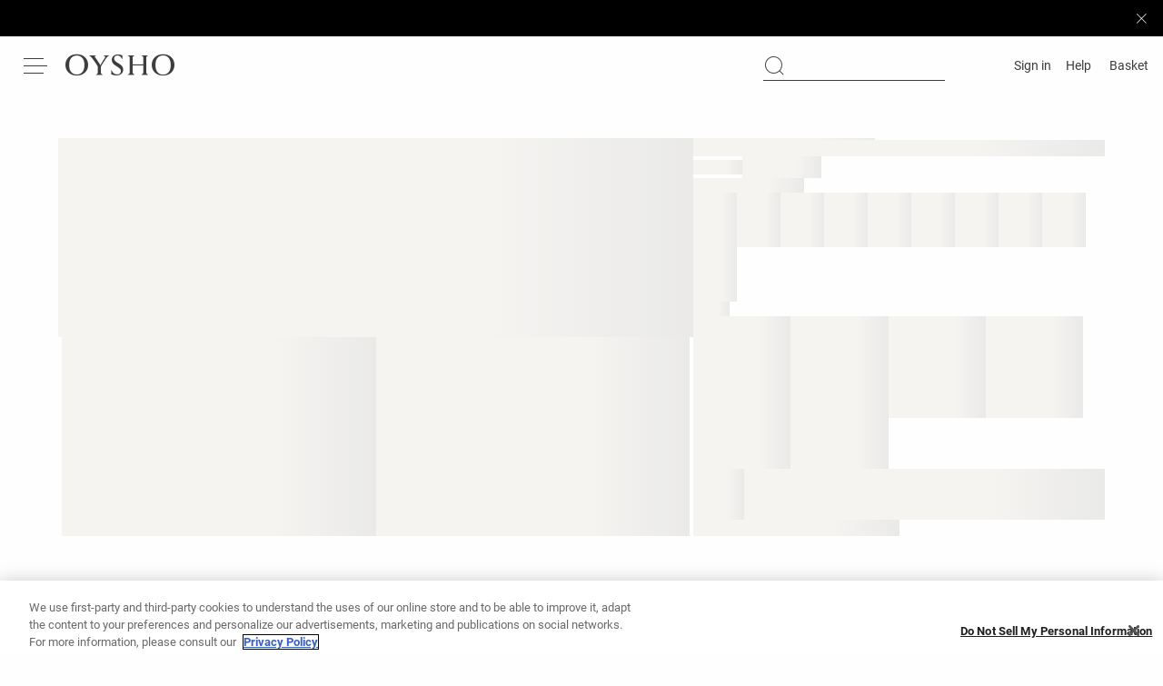

--- FILE ---
content_type: application/javascript
request_url: https://www.oysho.com/JQ1a06KF9E_z/kflr89CF-g/f7/aJw1J09E9iNuai/SxBdJRdhAQ/MHBsU0/h5WRAB
body_size: 165786
content:
(function(){if(typeof Array.prototype.entries!=='function'){Object.defineProperty(Array.prototype,'entries',{value:function(){var index=0;const array=this;return {next:function(){if(index<array.length){return {value:[index,array[index++]],done:false};}else{return {done:true};}},[Symbol.iterator]:function(){return this;}};},writable:true,configurable:true});}}());(function(){Ps();Vlt();Xct();var ml=function(Dj){var Kj=0;for(var JQ=0;JQ<Dj["length"];JQ++){Kj=Kj+Dj["charCodeAt"](JQ);}return Kj;};var HV=function(TV){return void TV;};var G6=function(){return T3.apply(this,[zG,arguments]);};var WY=function(D6){var nF=D6[0]-D6[1];var dz=D6[2]-D6[3];var IF=D6[4]-D6[5];var J5=G0["Math"]["sqrt"](nF*nF+dz*dz+IF*IF);return G0["Math"]["floor"](J5);};var LS=function(){return G0["window"]["navigator"]["userAgent"]["replace"](/\\|"/g,'');};var Q6=function zQ(ER,WF){var cj=zQ;var HQ=Gv(new Number(rM),HR);var r5=HQ;HQ.set(ER);do{switch(r5+ER){case TU:{ER+=Wt;return parseInt(...WF);}break;case EU:{var WT;return gz.pop(),WT=bj,WT;}break;case CP:{if(DT(xw,undefined)&&DT(xw,null)&&tk(xw[DT(typeof HY()[OT(Ok)],tj([],[][[]]))?HY()[OT(GB)](Ls,lv,bx):HY()[OT(t5)](cS,wB,Hv)],pB[pj])){try{var CT=gz.length;var mV=K3([]);var bS=G0[ql()[bk(WR)].apply(null,[VD,vR,K3(K3(GB))])](xw)[LF()[zS(GB)](Hk,vI,Tw,pX)](DT(typeof V3()[HS(SF)],tj([],[][[]]))?V3()[HS(Fj)](Qk,AR,t5,SF,xJ):V3()[HS(Mw)].apply(null,[qR,Tw,Mw,K3(GB),tQ]));if(tk(bS[TF(typeof HY()[OT(BI)],tj('',[][[]]))?HY()[OT(t5)].call(null,nv,IQ,jk):HY()[OT(GB)](Ls,wY,bx)],Tw)){bj=G0[YF()[Lx(r6)].apply(null,[SP,BI])](bS[Tw],vk);}}catch(Aj){gz.splice(UY(CT,t5),Infinity,Z3);}}ER+=cU;}break;case lt:{ER+=KP;var xw=WF[Ix];var bj;gz.push(Z3);}break;case cn:{ER+=Zs;return String(...WF);}break;}}while(r5+ER!=wf);};var F3=function(){return RS.apply(this,[nc,arguments]);};var Oz=function(V5,KS){var kz=G0["Math"]["round"](G0["Math"]["random"]()*(KS-V5)+V5);return kz;};var zz=function(Lv){return +Lv;};var ll=function(){return WQ.apply(this,[QM,arguments]);};var EI=function(){if(G0["Date"]["now"]&&typeof G0["Date"]["now"]()==='number'){return G0["Math"]["round"](G0["Date"]["now"]()/1000);}else{return G0["Math"]["round"](+new (G0["Date"])()/1000);}};var YY=function(){return T3.apply(this,[AJ,arguments]);};var pT=function(){return WQ.apply(this,[Lf,arguments]);};var NR=function(nT,JS){return nT instanceof JS;};var T3=function nj(Ox,W6){var zj=nj;do{switch(Ox){case Cc:{FI=vk*Zz-jT*NV;fR=vk*bF*m6*r6+Tw;Bz=KQ+vk+Zz*JV-Tw;XY=Tw+jT*t5+JV*Zz;vF=Zz*Tw+JV+m6+t5;Ox=MG;zl=m6*KQ*jT+vk*Mw;Uk=Tw*Zz-JV*KQ*bF;P3=Mw*r6*m6-Tw+vk;}break;case vc:{Ox=Cf;OR=JV+KQ-jT+Zz*Tw;W5=jT*NV-JV+Mw-m6;dF=Zz*m6+r6+jT;QI=t5+Zz*Tw+jT;El=vk*Mw*r6+JV-m6;}break;case rn:{Ox-=nD;g6=Zz+vk+NV*JV*Mw;GI=KQ*jT-NV+Zz*m6;JF=Tw+vk*t5*JV*Mw;Wk=Zz*JV+jT-Tw+m6;kB=NV*JV*Mw*KQ*t5;UQ=Zz*m6*t5-JV;}break;case CJ:{Lk=JV+vk+Zz*Tw+m6;Az=jT*r6+Zz+Mw-t5;sw=Zz*KQ-Tw+m6+JV;Tz=bF*Zz+m6+t5-Mw;Ox-=l7;}break;case NC:{g3=jT-KQ*bF+Mw*JV;ZS=Mw*JV*m6*bF+t5;fI=Zz*vk+t5-Mw-KQ;zY=m6*Zz-JV-KQ+vk;Ox=Z7;Z5=NV*m6+Zz+jT;}break;case cc:{PV=Zz*NV-JV+KQ-vk;EQ=NV+bF*jT+Zz;FS=vk*Zz-m6*JV+Tw;Tj=Zz*r6+m6*Mw-bF;Ox=m7;}break;case lM:{qv=JV+vk+bF*KQ*jT;zv=Zz*JV+jT-Tw*m6;jj=Zz*JV+r6+NV-Tw;AQ=vk*jT*bF+NV+Zz;Qk=r6-m6+jT*NV+Mw;X3=Zz-m6+Mw+bF*KQ;mF=JV+NV*t5+Zz+bF;Ox=gc;}break;case NP:{IB=Mw-vk*t5+jT*NV;BR=vk+Mw*Zz+JV+jT;JB=m6*JV*Tw*NV+t5;zR=bF*m6+r6*jT;Gk=Zz*Mw-vk-m6-jT;tw=m6*Zz-vk+JV;Ox-=q;Gw=Mw*jT+m6-JV*NV;}break;case xG:{QR=Mw*NV+JV*KQ;BF=KQ+JV+jT-m6;KV=t5*Mw*m6-vk+bF;W3=Zz+Mw*t5*KQ;Ox-=sP;}break;case BP:{Dk=Mw*NV+r6*Zz-m6;Z6=JV*m6*bF*r6+Mw;Sk=Zz*JV+m6*vk-t5;Ox=T0;Zk=Zz*r6-Mw*NV*JV;lj=Mw+Zz*bF+r6-t5;dQ=JV*Zz-vk*Mw;xv=m6+vk+Zz*Tw+NV;}break;case zm:{cT=r6*Zz+m6*Mw;EV=m6*r6*vk;wR=t5+Mw*JV+KQ*jT;fB=m6+KQ+r6*NV*vk;Ox-=AX;ES=t5+vk*JV+Zz*m6;w5=NV+KQ*m6*jT-bF;Ij=Mw*Zz+m6+jT+r6;}break;case gJ:{var M6=p6[kv];var sV=GB;Ox+=Yt;}break;case Ms:{qS=Zz+NV+JV*bF*jT;Ox=Bt;XB=m6*KQ+Mw*Zz+t5;cz=jT*Tw*m6-Zz-NV;d6=r6*Zz-vk*t5;}break;case OC:{Ox=D7;gS=vk+JV*r6*NV*Tw;xB=Mw*Zz-Tw-KQ*m6;zI=vk+bF+jT+NV-Mw;fv=jT*KQ+Mw+Zz*r6;}break;case vX:{Kz=r6*Zz+NV*m6*KQ;Ox+=xM;gQ=NV*t5+Zz+r6*jT;TB=r6+bF-Tw+Zz*Mw;JT=KQ*r6*NV*JV-bF;Gj=Mw*Zz-NV*m6-t5;QT=vk*r6+jT*t5*Tw;}break;case mX:{lV=jT*KQ*m6-bF*JV;FR=jT+m6*r6*Mw+bF;l3=Zz*JV+jT-NV+Tw;Ox=w;XI=Mw*t5*vk*JV-bF;jw=jT*bF*vk-Tw*r6;ck=jT*bF*r6-vk+NV;YV=t5+bF*m6+Tw*Zz;}break;case U0:{rS=Mw*KQ*vk-r6+NV;Ox-=ht;wT=t5*r6+KQ+Zz-m6;MV=m6*Zz-JV-NV*Tw;DR=jT*Mw+vk*JV+r6;D3=bF+m6+Zz+jT-NV;}break;case Vx:{Ox-=vc;mz=bF+t5+Zz*Mw-r6;xl=m6*jT-Tw+bF-Mw;wl=vk+m6*Zz+bF+t5;Sw=m6*jT*t5-JV-NV;Tl=jT*Mw-t5-bF+r6;}break;case Dn:{RT=JV*r6*vk+Mw+NV;fk=m6+jT*bF*NV*KQ;T5=JV*r6+Tw+Mw*Zz;nB=r6*Mw*m6+Zz+vk;Ox+=ZJ;Iz=Zz+Tw*jT-vk;bz=bF-Zz+jT*NV*Tw;Pl=Zz*vk-jT*NV-t5;}break;case nU:{OI=Zz*Mw+KQ*r6-Tw;qk=JV*Zz+vk*NV+t5;Rj=NV+Zz*Mw+vk-t5;f5=vk*m6+jT+t5-NV;Ox+=XG;}break;case OD:{tB=JV*vk+m6*Tw*r6;hI=jT+bF+Tw*Zz-vk;Ox=Ms;FQ=Mw*Zz+Tw+jT*t5;R3=bF+r6*Zz-t5+Tw;v3=KQ*r6+jT*Mw-bF;Dz=Zz+KQ-NV+jT*r6;BB=NV*jT*bF*KQ*t5;}break;case QX:{jY=NV-t5+KQ*Zz+vk;Fz=jT+Zz*KQ+JV+NV;x6=Zz*JV+Tw-jT;IT=KQ+Tw*jT+Mw-r6;jV=t5+JV*Zz-jT*Tw;Dv=m6*Mw+jT*bF*r6;Ox=CX;}break;case lc:{VS=NV*JV+KQ*t5*Zz;Zv=Tw*bF*r6*JV-KQ;rl=Zz*JV+jT+r6+Tw;Zj=JV+jT+KQ*r6+bF;Ox+=Ft;}break;case SJ:{hB=JV*Zz-m6+r6*jT;Ox=BM;qR=r6-m6+JV*jT+Zz;O5=KQ*Zz-t5+NV*r6;kS=KQ-t5+bF*JV*jT;dk=jT*vk*bF-m6-t5;Jk=Mw*KQ*bF*vk+Tw;}break;case sP:{while(BS(SS,LQ.length)){YF()[LQ[SS]]=K3(UY(SS,NV))?function(){return Bg.apply(this,[cC,arguments]);}:function(){var DF=LQ[SS];return function(VT,Ww){var z6=t8(VT,Ww);YF()[DF]=function(){return z6;};return z6;};}();++SS;}Ox=tP;}break;case gc:{zA=m6-NV+vk+Zz;qh=t5*r6*Mw+jT+vk;gW=bF*vk*KQ*JV;C1=m6*vk+r6+Zz*Mw;PO=m6+KQ*JV*jT-Zz;Ox+=gt;AA=Zz*NV+Mw*bF+Tw;}break;case XX:{Ox=tP;return YA;}break;case K7:{pq=NV*Zz-Mw+jT-KQ;Ox=HP;vW=Zz*m6-vk*KQ-jT;vE=m6+r6*Mw*KQ*NV;wO=bF-vk-KQ+Zz*Tw;J1=vk*NV*jT-Tw*JV;lr=t5-KQ+vk*jT-Mw;DE=Mw*Zz-NV*r6;K8=vk*Mw*t5*r6-bF;}break;case zX:{gd=KQ*Zz-NV-Mw*r6;w2=JV*jT*t5*NV;E1=t5-JV+Tw*r6*vk;RW=jT*r6+vk*m6+Zz;Ox+=KX;T4=KQ+m6*vk*Tw+Mw;}break;case Wm:{Yh=r6+m6+t5-bF;pj=bF*vk-JV+NV+KQ;z2=JV*t5+KQ*NV-Tw;Nr=Mw+vk+KQ-bF;Nd=r6*bF;Ah=r6+KQ;BI=vk*NV+KQ*m6;Ox-=Ux;Gq=vk-NV+jT-JV+t5;}break;case r7:{Pp=jT*NV*r6+Mw*Tw;GE=Zz*m6-Tw-r6-jT;Ox-=TU;Q4=JV*r6*m6+vk-t5;TW=jT*r6+m6*Zz-Mw;}break;case I7:{M9=Zz*m6+KQ*jT;Jg=vk*Zz-r6*m6+Tw;s8=Mw-m6+NV+Tw*Zz;Ox-=Dm;l8=r6+Tw+Mw+Zz*JV;f2=vk*bF*jT-KQ-JV;j8=NV*Mw*jT+t5;g4=r6*vk*NV+Mw-Zz;}break;case Gc:{Q9=JV*t5+Zz*r6+m6;Pg=bF+vk*JV*Mw+Tw;Kh=Tw-Mw+jT*NV*r6;kp=vk*jT+NV*KQ;Og=Zz*NV+Mw*KQ-jT;Ox=Mf;}break;case jU:{mW=m6*Zz-jT+t5-JV;hW=Zz*bF+KQ+NV*t5;ZW=Mw*Zz-bF+Tw*JV;X4=Mw*Zz-m6+r6*NV;tH=bF+Zz*Mw+jT+r6;W1=KQ*jT*NV-r6*t5;Ox=Dx;OA=Tw*Zz-KQ+vk-NV;VO=t5*Mw*bF*jT+Zz;}break;case tU:{RE=bF+jT+JV*Zz+Mw;tr=JV*Mw-Zz+vk*jT;dK=vk+KQ+Mw*Zz+Tw;Ox-=qM;c8=JV*Tw+KQ+Zz*m6;Q1=t5+Mw*vk*KQ;}break;case cM:{p4=m6-jT+KQ*Zz+NV;p1=Zz*NV-m6+jT+vk;v9=jT*JV+m6*vk*NV;Ox=zm;B8=r6*Zz-NV*Tw+t5;J8=jT*vk+Zz+JV+KQ;}break;case Ts:{Ox-=ZD;GB=+[];r6=m6+Tw-JV+KQ*t5;Th=bF+Tw*r6*KQ-JV;Zz=KQ+jT*t5+JV*Mw;Cd=NV-vk-KQ+r6*Zz;}break;case VP:{n9=NV*KQ+jT*vk+Mw;c2=m6*Zz+jT+NV*Tw;Ox+=Tn;tq=JV-bF+r6+jT*vk;wN=Tw*Zz-Mw-m6;NW=Zz*r6-Tw*Mw;jK=r6*jT+m6-JV*Tw;rq=jT+bF+JV*KQ*Tw;}break;case mJ:{HK=jT*m6*Tw-NV*t5;s2=bF*JV*jT+vk+t5;Ox=U0;Mp=NV*Mw*t5+r6*Zz;hq=m6-NV+bF+JV*jT;}break;case g0:{cH=jT+m6+Tw+Zz*Mw;M2=r6+Zz*vk-jT;HW=KQ-Mw*NV+m6*Zz;Or=Zz*Tw-r6+JV-vk;Ox=IM;g9=vk*KQ*m6+Zz*JV;xW=t5*JV+Zz*r6-jT;}break;case CG:{l2=r6+Zz*NV-Tw*Mw;JH=Mw-JV+Zz*m6-r6;EO=vk*JV*Mw+jT-m6;bE=JV*Zz-bF*t5*jT;SO=r6*Tw*vk*t5-Zz;Ox=qD;mh=Tw+bF*Zz*KQ+m6;}break;case jt:{wq=Mw+t5-m6+Zz*JV;Dh=Tw*jT*m6-vk-bF;ld=vk*Mw+Tw*Zz-t5;Jq=bF+Zz*Mw-NV-t5;qd=JV*Zz-Tw-jT-t5;Gg=bF-Mw+KQ+vk*Zz;cE=Zz*vk+bF-Tw*KQ;Ox+=Kt;}break;case Dc:{Mq=bF*Mw*m6*vk-Zz;Kr=JV+Zz+m6*Mw*r6;Qh=Tw*jT*t5*KQ+m6;Ox=mJ;hd=KQ+NV+jT*r6*bF;QO=bF+NV+jT+m6*Zz;x4=NV+Zz-vk+jT*JV;}break;case XU:{vg=vk*Tw*NV;EN=bF-t5+m6*Mw*vk;Ox-=DC;R8=r6*Zz+vk*KQ+NV;d4=r6*m6*NV+KQ+Tw;H1=vk+jT+KQ+JV*Zz;K1=jT*vk-Zz+r6-Mw;}break;case Yn:{Ox=T;if(BS(pN,QH.length)){do{var Qd=Ig(QH,pN);var dh=Ig(BE.NM,D1++);jr+=RS(dx,[R9(P8(R9(Qd,dh)),Vh(Qd,dh))]);pN++;}while(BS(pN,QH.length));}}break;case Um:{j1=m6*r6+bF*Zz-KQ;MK=Zz+Tw+t5+bF;Hk=jT*NV-KQ+Tw+Mw;Ox=lM;DW=r6*Zz+jT+JV*vk;}break;case fD:{Ox=tP;for(var BO=GB;BS(BO,mA.length);++BO){ql()[mA[BO]]=K3(UY(BO,Fj))?function(){return Bg.apply(this,[Wc,arguments]);}:function(){var E4=mA[BO];return function(r8,VH,Cg){var kA=P9(r8,VH,KV);ql()[E4]=function(){return kA;};return kA;};}();}}break;case UC:{YE=Zz*m6-KQ*t5;Qp=Mw*KQ+Tw*Zz-vk;PH=vk*jT+bF*JV;Yp=t5-r6*bF+Zz*vk;Ox+=Uc;jd=vk*Zz-KQ*jT-NV;F1=t5+Mw+r6*jT+vk;Dr=NV+vk+jT+m6*Zz;dA=vk+m6+Tw+JV*jT;}break;case bc:{pr=r6*vk+NV+Mw*Zz;nH=JV+NV*KQ*r6*m6;Aq=Tw*KQ*jT+t5-m6;Bq=KQ*t5-NV+jT*JV;fN=jT*Tw+vk*r6*Mw;jg=t5+bF+r6*Zz+Mw;Wp=JV*m6+jT*KQ-t5;Xq=Mw-t5+m6*Zz;Ox=rn;}break;case dU:{Gp=Zz*NV-JV-r6*Tw;kH=jT*r6+Zz+JV;fH=Zz*Tw+KQ*m6-bF;gp=t5-KQ+jT*JV*bF;Ld=m6+JV*Zz+Mw-t5;Ox+=fP;}break;case JC:{Ip=JV*jT*NV+m6*bF;U8=vk+m6*Tw*JV*NV;cq=jT-bF+r6*Zz-Mw;JW=Zz*Mw-KQ-Tw*bF;Ox=kJ;gh=Zz*KQ-JV-bF-Mw;BW=bF+vk*Mw*r6-jT;}break;case T0:{bO=Tw*jT*KQ+vk-bF;xA=m6*KQ+jT*JV-r6;H8=vk*Zz+NV-jT+Mw;K2=Tw+Zz*r6-t5-jT;Ox=r7;hO=Zz*r6+Mw*JV-bF;m4=Zz*r6-m6-JV-Tw;}break;case Jx:{xg=jT*r6*t5-Tw*bF;Ox=lJ;J4=NV*Zz-JV-jT-Mw;ZE=jT*t5*vk;pA=bF*Mw+m6+r6*Zz;QA=bF+Zz*r6+m6+jT;X1=jT+JV-KQ+Mw*Zz;bg=vk*KQ*m6+Mw-JV;}break;case N0:{Vg=JV-Zz+vk*r6*Mw;Ox=cc;hE=KQ*t5*Zz*bF;X8=bF+JV+Tw*r6*vk;Gh=Tw*Zz-r6*bF;}break;case lG:{Bp=Zz*r6+Tw+vk+t5;Ox=vs;xO=t5+Zz*r6-vk-JV;lK=r6*bF+KQ+jT*Mw;BK=Tw*vk-t5+Mw*Zz;Pq=JV+jT*Mw-Tw*r6;T1=t5*NV*Zz-bF+jT;Zh=Zz+r6*vk*NV+m6;E8=Tw*jT*NV;}break;case lJ:{R2=KQ*Zz-bF*Tw*NV;Ox=KG;ZO=vk*jT-Zz-m6-Tw;U1=Mw*r6*t5*NV+KQ;RO=vk*Zz-Mw+NV-Tw;N9=m6+Mw*jT+Tw+KQ;nq=jT*Mw*bF-KQ-vk;}break;case Sf:{Kq=KQ+NV+r6*JV*Mw;XH=KQ*Zz+JV*jT-r6;b1=bF+t5+KQ+Zz*m6;sO=Zz+jT*Tw*KQ+t5;Ox=Zx;wK=jT*Tw*bF+Mw*NV;s4=Zz*Tw+r6*m6*t5;}break;case tX:{fp=NV-bF+Tw*Zz+m6;Ox-=gG;j4=m6*Zz+Tw*vk+r6;v4=Mw*Zz+m6*bF*KQ;EA=Zz*r6+jT*bF*t5;S4=t5+jT+Zz*bF+Mw;}break;case km:{Fh=m6*vk+Mw;YH=KQ*JV+r6+vk+m6;mq=jT-bF+Mw+Tw*JV;X9=t5-NV+vk*Tw;V9=NV+vk+Tw+r6+bF;vR=jT+m6+KQ*Mw+NV;Ox+=fX;}break;case pU:{O2=bF-t5+Mw*Tw*vk;Wh=t5*Tw*Zz+m6+vk;I4=jT+Zz*r6-Mw+vk;xh=vk*r6*Mw+KQ*JV;Ox=CJ;MW=r6+Mw*Zz+KQ*NV;kO=Zz-r6+KQ*jT*t5;X2=t5*jT*vk*NV-m6;}break;case vf:{PA=t5+Mw*KQ*r6;Ox=QX;nr=KQ*Zz+JV-jT+vk;Lr=Zz-m6+jT*r6-KQ;lO=vk+Zz*m6-JV;R1=m6*Zz-Tw+vk*r6;Aw=KQ*Zz+t5+vk+JV;}break;case ls:{SE=r6*t5+jT*NV*Mw;M8=Mw*jT+JV+bF*Tw;Ox-=q;k9=m6+JV+NV*Tw*vk;gO=m6-Mw+r6*Zz;zO=jT-bF*KQ+Mw*Tw;fd=JV+r6*Zz-jT-KQ;}break;case mt:{DK=jT*Tw+bF+Zz*JV;R4=Zz*t5*r6+Mw*JV;Wd=Zz*m6+Mw;Hv=NV+vk+m6+jT*r6;Ox=vG;GW=Zz*Mw+KQ-m6*r6;h8=Zz+m6*KQ+Mw*JV;}break;case GJ:{Yr=NV+r6*Zz;kq=KQ*r6*t5*JV+vk;fq=jT+Zz*JV+r6+t5;Ox+=F0;dO=Zz*JV-t5-jT-KQ;Hq=r6+vk+bF*jT+t5;}break;case Fx:{qO=r6*jT+Zz-Mw-JV;Nq=Mw+Zz*Tw+vk*KQ;Ox=AC;Y1=NV*jT*bF+t5+Mw;p2=m6*Zz-jT-r6-KQ;}break;case cx:{Jd=Mw*Zz-bF+r6*t5;Ap=t5-JV+vk*jT-Tw;KE=m6*jT+r6+bF*KQ;wW=t5*Mw*bF+m6*Zz;Jh=m6+KQ*NV*vk*r6;Md=NV*r6+bF+Zz*JV;Ox=fm;}break;case fm:{b4=JV*r6+jT*vk;F9=Tw+Mw+m6*NV*vk;w4=KQ*jT*Tw+Mw*NV;VW=Mw*vk*m6*t5-NV;S2=Zz*NV+jT-Tw+m6;c9=Zz+m6*vk+jT+KQ;Ox+=OJ;fg=vk*NV+Mw*Zz+t5;}break;case Mn:{DH=Zz*m6+bF*vk+t5;MO=jT*Mw-Zz+vk-m6;G2=KQ+jT-JV-Tw+Zz;Kw=vk*r6*NV*KQ-m6;Ch=jT+JV*Zz+KQ*bF;Nw=m6-JV-r6+Zz+vk;Er=bF-Tw*JV+r6*Zz;Ox+=Af;JO=Tw*m6*t5*jT+vk;}break;case Zs:{Ox+=Rc;sp=Mw*vk*NV*bF+jT;x9=bF+KQ+JV+Mw*Zz;f9=Zz*vk-bF-Tw*jT;jH=NV*m6*Mw+JV*Zz;Hg=Zz*bF+jT-JV;}break;case IM:{FO=KQ*r6*vk-JV-jT;bh=m6*Zz+vk-jT*Tw;Ox-=ms;LE=JV*Zz-NV-Tw*KQ;mO=Tw*Zz+jT*KQ+vk;RK=bF-Zz+Mw*m6*vk;E2=NV*Zz-bF-vk*KQ;}break;case hC:{sK=KQ*Zz+Tw+vk*JV;Bd=jT+Tw+Mw*JV-KQ;wY=jT-Mw+r6+JV-KQ;Ox+=wG;Xh=r6*Tw+t5+bF-JV;fA=t5*m6-bF+jT+Tw;Tg=NV-t5+bF*jT;l1=JV+r6-KQ+Mw*m6;}break;case kf:{p9=Mw*jT+Zz+NV;lN=Mw+r6*jT-JV+Zz;Wg=t5*Zz*r6+Tw*Mw;LO=bF*Tw*r6*vk-Zz;Ox=fU;UO=JV+m6*Zz+Tw*NV;Tq=JV+m6*KQ*vk+Mw;}break;case BM:{Ox-=Gf;Kp=m6-Zz+r6*KQ*jT;lE=KQ-Tw+NV+vk*jT;Sd=r6*Zz+JV-jT+NV;C4=Zz+jT*KQ-JV*bF;}break;case W0:{jW=Zz*vk-jT*NV+m6;BN=m6*jT+t5-NV+Mw;kK=JV*Zz-m6-bF*Tw;CO=bF*t5+vk*Tw*JV;I1=r6*Zz+JV-Mw-KQ;Ox=A7;}break;case fs:{rE=Tw*Mw*vk;Ox=vX;Ur=KQ*m6+vk*JV*r6;n1=vk*Mw*bF-m6+Tw;Fp=r6*vk*JV+NV*t5;}break;case XP:{N2=bF*r6+KQ*Tw*jT;dw=r6*Zz-Mw;cK=Tw*Zz-r6+m6;GO=jT*NV*KQ;A8=Mw*jT+Tw+bF*Zz;Ox=bc;qE=NV*Zz+vk-Mw;}break;case D7:{l9=vk*Tw+Mw*Zz+NV;CH=Zz*r6+vk*Tw+JV;Ox-=mm;pp=Mw*Zz-Tw*JV+NV;qw=Tw*bF*t5+vk*JV;q2=vk+NV*m6+r6*Zz;}break;case Uf:{vd=m6*jT-r6-t5+NV;O4=r6*JV*Mw+Zz-KQ;Lq=JV-vk+Mw*Zz-t5;Ox=NJ;Hp=vk*Mw*JV-Tw;U9=KQ*t5*r6*Mw+NV;n8=m6-NV+bF*jT*KQ;Rq=bF*Zz-Mw+vk-t5;}break;case As:{zd=vk+t5+Zz+Mw*r6;IA=Zz*Mw+KQ-JV;md=Zz*r6-Mw*Tw-m6;Ox-=k0;Cp=NV+Mw*KQ+Zz*bF;PN=Tw*m6*r6-KQ+Zz;lq=jT+r6*m6*Tw;}break;case jC:{tO=m6*NV-t5+KQ*Zz;Sr=Mw+m6*Zz+jT*JV;A2=Mw+Zz*Tw;Ox-=PM;I8=vk+r6*Tw+Zz*JV;pg=Zz*r6-NV+m6+jT;Z2=m6*Mw*JV+vk-t5;}break;case pn:{qg=vk+r6+NV+m6*KQ;j2=m6*bF*NV+Tw-Mw;zH=JV+Mw+vk*NV-Tw;Ox+=AM;mr=bF*KQ+Tw+NV+r6;V8=m6*Mw-Tw-vk-r6;Np=vk+bF+r6-Tw;}break;case MG:{gg=r6+Zz*bF-NV*Tw;KO=Tw*NV+r6*jT*t5;k4=t5*m6*Zz+JV*bF;Pd=NV*Zz-KQ-t5+Mw;Ox=W0;mK=Zz+jT-m6-r6+Tw;Mr=Tw+jT-m6*bF+Zz;}break;case z0:{zE=JV*Zz+m6-NV-bF;Ox-=Wn;Sh=Tw*m6*JV-r6-NV;GK=bF*m6*jT+vk*Tw;zN=KQ*Zz-jT-Tw;Lh=JV*vk*Mw+jT;}break;case t7:{vq=jT+r6*Zz+m6+Tw;I9=Zz*m6*bF-JV*jT;Ox+=jP;nO=Zz*KQ-NV*Mw+t5;WW=Zz*NV*bF+jT*r6;vO=r6*bF*jT-m6-Zz;Zr=m6+JV*jT*KQ-t5;qr=NV+JV*Zz*t5+jT;YN=JV-jT+Zz*Mw+m6;}break;case Nx:{b9=r6*m6+KQ+Mw*Zz;T9=vk*Zz-KQ*m6*t5;L2=vk+jT+r6*Zz+Tw;Ep=bF-vk+Zz*JV-Mw;CA=Tw+Mw+Zz*m6+t5;Zq=Zz*m6-bF-KQ-Mw;Ox+=qJ;}break;case LJ:{G4=t5*r6*jT+Zz*JV;j9=m6*JV*t5*Mw-vk;Ox=tX;AW=bF+JV*Tw*r6*NV;fO=Zz*Mw-JV*KQ-jT;th=Zz*bF*NV+JV-m6;B2=JV+r6*jT+NV-m6;}break;case Z7:{s9=t5*vk*Mw+m6*jT;Q8=Mw*KQ*vk*t5-bF;Br=r6+KQ+jT+Zz*Tw;Ox=rM;Yq=vk+KQ+Zz*m6+jT;Fq=vk*bF*jT-r6*t5;W4=KQ*Zz-JV+bF-Tw;nE=jT*vk*NV-JV-m6;Z9=Mw+jT*JV-r6-KQ;}break;case hP:{Ng=vk*bF*jT-m6;Ox=n7;tg=jT*vk-NV*Mw-Tw;C8=Tw*Mw*vk-Zz+NV;XK=t5+Tw+Mw*Zz+NV;q8=vk*r6*NV*KQ+JV;gN=KQ*Zz+t5;}break;case vs:{W8=Zz-t5+r6*Mw;ZH=JV*jT*KQ+vk;Ox=BP;Rg=JV*Zz-m6-jT-vk;Rd=KQ+JV*Zz-m6-jT;}break;case f0:{qp=NV*jT*m6-KQ+Zz;Ox+=vX;S8=jT*vk+r6+Zz*Tw;sr=Mw*bF*NV*r6;L4=jT*m6+Zz+vk-NV;l4=Zz*t5*bF+JV+m6;}break;case OG:{IO=Tw*Zz-KQ+NV-r6;UN=t5*jT+vk*Mw*r6;m2=r6*Zz-KQ*Mw+Tw;Ox=tU;OO=NV+Zz*Tw*t5-jT;Ih=NV+KQ*Tw*vk+r6;rp=t5-vk*bF+Zz*Tw;zp=r6*m6-KQ+Tw*Zz;tA=r6*Zz-vk-Mw-bF;}break;case Tt:{q4=KQ+Zz*NV*bF+r6;Y4=Zz*Mw-jT+vk-bF;M4=Mw*Zz+vk+m6+r6;Ox=Uf;sh=NV*m6*jT-r6;}break;case KG:{FE=KQ-vk+NV*m6*jT;z9=Zz*JV+r6+bF;Ox=CG;MA=m6*r6*vk-t5;jq=Zz*JV-KQ+vk+Mw;qK=bF*vk+Tw*Zz+jT;qN=m6*JV+bF*vk*jT;}break;case gU:{return YO;}break;case WG:{Ar=Mw+Zz*JV-bF*m6;z8=KQ+NV-jT+Zz*m6;UW=Mw+m6+KQ*Tw*vk;BA=Tw+KQ*jT*bF;nv=bF+jT-NV+m6*Zz;U4=NV*Tw*m6*r6+Zz;Ox-=KX;YW=Zz-NV+bF*JV*vk;}break;case PG:{xd=JV*Zz-m6+Mw*r6;LA=t5-r6+Zz*JV-bF;Q2=Zz*r6+jT+JV-Mw;IW=bF*r6*m6*Tw-Mw;Zp=bF+NV+KQ*Zz-m6;Kd=vk*Mw*Tw+KQ+bF;Ox+=AJ;}break;case SG:{IE=Tw+vk*Mw-t5-r6;Ox=tx;Od=bF*m6*JV+Mw-NV;Tp=Mw+NV+t5+m6+vk;PK=jT-m6+NV+vk+Mw;}break;case jJ:{EW=jT-m6-NV+Mw*JV;A1=m6+vk*bF+Tw+Zz;N8=r6*jT+t5+NV*bF;P4=KQ+vk*r6*JV;Ox-=ZG;t9=Zz*Mw+bF+r6+JV;Td=vk+m6*r6*bF-KQ;}break;case HP:{wg=NV*jT*vk-Mw*Tw;g2=Mw*m6*vk-jT-NV;Ox=LJ;q9=Zz*r6+Tw*vk-NV;Wr=Tw*NV+jT*JV*KQ;sW=r6*Zz+m6*Mw+Tw;}break;case n7:{D8=r6*Zz-vk-jT-Tw;Ox=qc;OK=Mw*t5-Tw+Zz*bF;dE=JV+Tw+Mw*jT*bF;f8=vk*Mw*r6-JV*Tw;LN=Mw*Zz-NV*JV-m6;tW=JV-bF+vk+Tw*Zz;}break;case IC:{zq=Zz*r6-jT*KQ+Tw;Ox+=zP;xK=r6*bF*jT+m6-KQ;n4=m6*vk*JV+Mw-Zz;CE=r6*Tw*bF+jT*vk;M1=JV-NV+Tw*Zz+r6;}break;case Cf:{K4=Mw+NV+Zz*Tw-KQ;v8=jT*NV+Zz*r6-Tw;Up=jT-t5-r6+JV*vk;fK=m6*vk*r6*bF-t5;Ox-=SX;xH=m6*r6*vk+bF;Ir=Zz-vk+bF+jT-Mw;}break;case sx:{IQ=Mw*vk*t5-NV*bF;AE=NV+bF*vk*KQ*t5;vp=bF-JV+vk*m6+Tw;vI=jT+vk*KQ;kh=t5+jT+vk*Tw-bF;Ox=mC;sd=NV+m6+r6*JV+t5;WR=r6+m6-bF+Mw*Tw;lv=Tw*JV*NV-m6-vk;}break;case pM:{Dd=Zz*t5*Mw+m6+bF;Ox-=vG;k1=JV+NV*Zz+Mw;K9=jT-m6+vk+JV*Zz;SK=Zz*r6-bF+m6*vk;}break;case mC:{VA=JV*Mw*t5+KQ+Tw;N4=jT+KQ*Tw-bF+r6;N1=m6-NV+KQ*vk+jT;Mh=bF*jT+vk-Tw;Ug=Tw-t5+Mw+vk;Ox=OC;SW=vk-bF+JV+r6+jT;Vr=r6+Mw+bF-t5+JV;qW=jT*NV*t5-vk-r6;}break;case B:{var QE=W6[Ix];var YA=tj([],[]);var r4=UY(QE.length,t5);Ox=XX;if(J2(r4,GB)){do{YA+=QE[r4];r4--;}while(J2(r4,GB));}}break;case J:{TN=NV+Zz*m6+JV+jT;Ox+=Gm;x2=NV+r6-KQ+jT*JV;vN=JV*Zz-KQ+r6*Mw;UH=NV*bF+Zz*JV-r6;}break;case nm:{mH=t5*vk*m6*Mw+JV;Ox=As;IN=Tw*jT*t5-JV+KQ;E9=m6+vk*Zz-KQ*r6;Sq=Zz+Tw+jT+Mw*NV;D2=NV+Tw*jT*t5+r6;}break;case Cm:{KA=KQ*t5+Zz+r6*NV;LK=vk+KQ+Mw+m6+Zz;z4=JV+Zz-vk+jT;kN=Zz+r6*NV+JV+t5;rO=Mw*Zz+m6*t5+r6;Ox=IX;O8=r6*JV*vk-NV;DO=r6*KQ+vk*jT-bF;vA=Tw-vk+Zz*KQ+NV;}break;case Mf:{SN=vk*Zz-Tw*bF*NV;cr=vk*jT*bF-JV-Mw;A9=r6+m6+Mw+JV*Zz;EE=m6*jT+vk+JV+Zz;Ox=XP;w1=vk*Zz+t5+NV-Tw;sq=KQ*Mw*JV-t5-Tw;}break;case Zx:{Fd=Zz*m6-JV-KQ-vk;Hd=Tw*Zz-JV;CN=jT*bF+t5+Zz;Ox=D0;KN=jT-JV+m6*Zz*t5;r1=Zz*JV-bF+m6*NV;JE=m6+r6*Tw*Mw-vk;}break;case xM:{bq=t5-m6*NV+Zz*Mw;bA=t5+Zz+JV*bF*Mw;Dg=jT*Tw*t5+NV*r6;UK=Tw+vk*m6*r6-bF;VN=jT+bF*Zz*KQ-JV;Ox=Vx;}break;case hx:{k8=JV*m6+Zz*KQ+Tw;m8=JV-t5-KQ+m6*Zz;gA=Tw+r6*m6*NV+Zz;Rp=m6*NV-Tw+Zz*JV;Ox-=kx;bN=Zz+KQ+r6*vk*t5;cO=JV*bF+jT*m6;p8=KQ*Tw*jT-r6*NV;}break;case hU:{Ow=JV*Zz-r6+m6-bF;Oh=JV*jT+Zz*bF+r6;TE=Zz*m6+JV*Tw*Mw;k2=Zz*KQ-NV*Tw;Uh=KQ-bF+Zz*Tw-jT;hK=Mw+Tw+m6*vk*JV;Ox=Zs;ME=KQ+Mw*Zz-vk-Tw;WK=r6*bF*Mw-KQ;}break;case Dx:{rg=jT*bF*KQ+vk;V4=m6*t5*JV+jT*Mw;TH=JV*Zz+r6;xq=Zz-m6-bF+NV*jT;HO=JV*Zz-t5-Tw-r6;Ox+=zU;zh=KQ+m6+vk*r6*Mw;HE=JV*jT-vk+t5+Zz;}break;case A7:{dr=m6*r6*vk+Zz-Tw;IH=Zz*JV-jT+Tw+m6;ZA=jT*KQ+Mw-JV*bF;L8=Mw+m6*Tw+jT*vk;xr=jT+Mw*Zz+r6*m6;Ox+=t7;}break;case QP:{P2=Zz*r6+JV-vk-t5;qA=Zz*KQ-Tw+bF*Mw;x1=Zz*bF-NV+r6*jT;Ox=nc;NN=JV*KQ*jT-Zz-m6;Hh=bF-t5+vk*NV*r6;D9=NV*Zz+KQ*bF;}break;case V0:{Lp=m6*t5*Zz-NV*vk;RN=Tw+m6*Mw+jT*t5;rd=Zz*m6-r6*bF*NV;Ox=EG;TA=t5+vk*NV*KQ+jT;Xr=Tw*Zz-Mw+t5;zK=JV-m6*t5+Tw*Zz;}break;case AX:{F4=jT*Mw+bF+Zz*Tw;jO=vk*bF*t5*jT+Zz;hN=t5+Zz*r6-bF+jT;x8=KQ*Zz+Tw;T2=jT+Zz*JV-m6;Ox-=lf;}break;case vM:{Bh=NV*jT*Mw-JV;WE=jT+r6*Zz+Mw+KQ;Hr=bF+Mw*m6*KQ-t5;kd=Tw-t5+Zz*m6;cA=t5*Zz*Mw-JV*NV;H9=jT*r6+Zz*Tw*t5;kg=vk*Tw*Mw-jT-t5;Ox-=ps;XN=t5+NV+bF*jT*vk;}break;case pD:{Iq=bF-Tw+m6*vk*NV;r9=Zz*m6-JV+NV*jT;S9=KQ-m6+Zz+jT+bF;FW=t5-KQ*JV+r6*Zz;SH=Tw*vk*m6*bF+jT;cS=NV*m6+Zz+Mw-vk;L9=m6*Zz+JV+vk;Ox=PM;lA=jT-JV+Zz+bF-Mw;}break;case OU:{Yg=r6-KQ+JV*jT*bF;bd=JV*jT+KQ+Zz+NV;Ox+=nn;D4=JV*Zz+vk*m6-bF;Eq=Zz+KQ*m6*jT-t5;sA=t5+Zz+JV*NV-KQ;bw=Zz+jT*vk+Mw-m6;Id=vk+m6*Mw+Tw*JV;q1=jT*Tw-NV+Zz*m6;}break;case rM:{HN=jT*r6-Tw+JV*t5;Z1=KQ+r6-jT+Zz*JV;Ox=GJ;fE=Mw*vk*bF*KQ-t5;BH=jT*KQ+JV*vk;Ad=vk*r6*Tw-Mw;Eh=NV-m6+Zz*r6-vk;}break;case XG:{pO=Zz*r6+m6+KQ-NV;dd=Tw*NV*t5+m6+Zz;Ox+=CM;nA=bF*r6*Tw+JV*m6;tE=Zz-KQ*t5-m6+jT;f4=jT*JV-t5-Mw;GA=Zz*vk-jT*JV+m6;}break;case PC:{Ox=Mn;bx=NV*jT+t5+Tw*JV;UE=bF*r6*jT+JV-KQ;pK=Mw-KQ+vk+Zz*r6;lp=Zz*Tw-vk*NV-r6;gE=JV*NV*jT-bF-Mw;UA=NV*Mw*Tw+KQ+r6;}break;case nc:{tK=jT*JV+Mw+bF*KQ;vh=Zz+r6*JV;Qq=r6*vk*JV-Zz-Tw;QN=vk*Zz+bF-r6*JV;SA=JV*Zz+t5-Mw*Tw;J9=JV*jT-Tw+Zz+Mw;rW=KQ+t5+Zz*r6+Mw;cp=JV+Zz+bF-Tw;Ox=TX;}break;case DC:{dq=r6*jT*KQ-Zz;PW=NV+jT-JV+m6*Zz;Ox-=cm;rK=NV+KQ+vk*bF*jT;VE=Zz*Tw+m6-r6+t5;Nh=vk-bF+jT*r6+NV;AK=NV+vk+jT*KQ*JV;}break;case Rn:{for(var S1=GB;BS(S1,XE.length);++S1){HY()[XE[S1]]=K3(UY(S1,t5))?function(){return Bg.apply(this,[ZG,arguments]);}:function(){var Xd=XE[S1];return function(fW,Rh,F2){var LW=nd(fW,Od,F2);HY()[Xd]=function(){return LW;};return LW;};}();}Ox+=PM;}break;case fU:{Ox+=lD;gr=Zz*t5*NV+bF-Tw;MN=jT+JV*Zz+NV+Mw;ph=r6*jT*bF-JV*m6;gK=jT*m6*t5*Tw;rr=vk*Zz+t5-Tw*bF;gq=bF*Zz-t5+r6+jT;}break;case IX:{OW=r6-NV-vk+Zz*JV;Sp=Zz*KQ*bF-r6*Mw;NA=JV+Zz*r6+bF+t5;hh=m6*JV+jT*NV*KQ;Uq=Mw*jT-Tw-bF;r2=KQ*jT+bF-Tw+r6;Jp=Mw+KQ*Zz+Tw;Ox-=tM;bp=t5*jT*KQ+vk-NV;}break;case tx:{SF=m6+Mw*Tw-JV;Op=bF*NV*JV-t5+m6;Ok=vk*Tw-NV-m6+bF;Ox-=xG;xE=NV*vk;Eg=Mw*bF+t5+NV+Tw;nh=bF*JV+jT+vk*NV;sE=JV*bF*jT-Mw+KQ;}break;case PM:{HA=NV*JV-Tw+KQ+Zz;IK=t5-jT-r6+Zz*Mw;ON=Zz*Tw-jT-KQ+Mw;rN=jT*r6+m6+vk+Zz;Ox+=FX;}break;case EG:{Ox-=A;lW=m6-Tw+Zz+vk*jT;rA=Zz*m6-KQ-JV-bF;kr=rd+TA+Xr-zK-lW+rA;AR=vk*Mw+bF-JV+r6;C9=r6*Zz+t5-KQ*jT;A4=r6+vk*m6*JV+Zz;}break;case Jm:{Ox=CP;if(BS(zg,TK.length)){do{var Y2=Ig(TK,zg);var wE=Ig(P9.b0,RA++);DA+=RS(dx,[Vh(R9(P8(Y2),wE),R9(P8(wE),Y2))]);zg++;}while(BS(zg,TK.length));}}break;case nJ:{if(BS(sV,M6.length)){do{var lh=Ig(M6,sV);var XW=Ig(xN.kD,Cq++);YO+=RS(dx,[R9(P8(R9(lh,XW)),Vh(lh,XW))]);sV++;}while(BS(sV,M6.length));}Ox-=lm;}break;case dX:{Y9=JV*Zz-r6-Mw+Tw;sg=vk+r6+jT+Zz*JV;Ox+=mG;GH=Zz*Mw-jT+vk;EK=JV*Tw*NV*m6;Qr=r6*jT+t5-vk+bF;}break;case nf:{Jr=jT*KQ*JV-NV+Mw;Yd=vk+bF*jT*r6;pW=JV*Mw*vk-r6*Tw;G8=Zz+vk+m6*JV+Mw;tQ=Zz*m6-bF-jT-JV;Ox=nm;nK=jT+JV*Zz+vk;Z3=Tw-jT*t5+Zz*vk;}break;case vn:{Lg=t5+Mw*bF*jT;tN=KQ*JV+Mw*m6*r6;CK=Zz*KQ+JV+jT-Tw;nN=jT+r6*Mw-vk+Zz;NK=NV*Tw*Mw*t5*KQ;Ox=xM;}break;case Jc:{FH=jT*Mw+KQ+m6;C2=Tw*JV*vk-jT-r6;h9=JV*Zz-Tw+vk-m6;Zd=Mw*jT+NV-KQ*t5;fh=jT*NV*Mw+Zz+KQ;Ox=lc;XO=Mw*m6*r6-JV+NV;U2=r6*Tw+KQ*NV*jT;zr=bF*jT+Tw+Mw*Zz;}break;case Bn:{Ox=fs;m9=m6*Tw*jT+NV;wr=JV-vk*Mw+Zz*m6;br=m6*Zz+bF+Mw+r6;cW=bF*Zz+jT-vk;wp=Zz*t5*m6+bF-vk;bW=t5+JV*KQ*r6;}break;case T:{return jr;}break;case XC:{O9=Tw-NV+m6+vk+jT;QW=vk+Zz*r6+Mw-bF;wB=bF*r6*m6;B4=m6*KQ*NV-bF-Mw;YK=NV+m6+r6+t5;wA=t5*NV+bF*KQ;Ox-=fM;Fj=t5*JV+KQ+r6-bF;}break;case n0:{Cr=r6*Zz-Tw-JV*bF;cg=KQ*Zz+Mw*JV;Ox=QU;MH=Zz-r6+jT*bF+m6;ZK=Zz*r6*t5-JV-vk;tp=Tw+r6-jT+JV*Zz;JA=Zz*r6-m6-Mw-Tw;g1=NV*vk*bF*JV-Tw;Ed=jT+r6+Zz;}break;case Hf:{GN=Tw*Zz-r6+JV+t5;KK=JV*Zz-jT-Tw-NV;ng=bF*Zz-JV+r6-jT;Ox+=fG;kE=m6*JV*Mw-NV-bF;Mg=Zz*m6+vk-r6+NV;}break;case CX:{W2=t5+Mw*Zz+m6-jT;dp=vk+bF+jT*KQ*m6;hg=t5+Mw+JV*jT-r6;jp=Tw*jT+m6+JV+Zz;f1=jT+JV+KQ*Zz;nW=vk*jT-bF-t5+Zz;Ox=dX;}break;case vG:{mN=m6*Zz-vk-Tw-KQ;wh=vk+Tw+m6+Zz*Mw;Ox-=sm;F8=Zz*m6+Mw*r6+bF;Ph=jT+Zz*KQ-m6-bF;Dq=Zz*JV-jT*vk-m6;jE=NV+KQ*t5*jT*m6;}break;case NJ:{DN=Zz*KQ+r6*JV-bF;PE=Mw*jT-m6+t5+bF;Ox=NG;Lw=Tw*bF*NV*r6*KQ;c1=t5*Mw*jT-Tw+Zz;QK=m6*Zz-r6-Mw-jT;}break;case w:{hw=r6+JV*vk*Tw+Zz;Rr=NV*jT+Tw*r6*JV;kW=vk*m6*Mw-t5-JV;Dp=Tw*t5+NV+r6*Zz;d8=m6*vk*KQ+Zz;Ox=Um;m1=vk+jT+Tw*Zz+r6;H4=JV+Mw*Tw*KQ+NV;}break;case kM:{dg=KQ+bF*NV+Mw*Zz;Z4=Zz*KQ+JV+jT-vk;Ox-=b7;L1=m6+bF*jT*t5*KQ;pw=NV+vk*Tw*m6+Zz;WO=KQ+Mw*vk*Tw-bF;fr=Zz*vk-JV-Mw-jT;I2=JV-bF+m6*vk*NV;}break;case w7:{jN=KQ*Tw+Mw+Zz*r6;VK=vk*Tw*m6-NV+Mw;H2=NV*m6+Mw*Tw*vk;b8=KQ-Mw*Tw+Zz*m6;Ox=Bn;}break;case UX:{var bK=W6[Ix];P9.b0=nj(B,[bK]);Ox=tP;while(BS(P9.b0.length,Nw))P9.b0+=P9.b0;}break;case wJ:{NO=JV*r6+vk+Tw*Zz;B1=Tw+bF+JV*vk*r6;Ox=kM;zW=Mw+NV*KQ*vk*JV;G1=t5+r6*JV*bF*KQ;Fg=Tw*NV+bF*JV*jT;}break;case Bf:{Ox+=mD;Xp=vk*Zz+NV-t5-r6;XA=bF*r6*jT-vk;Fr=jT+bF+r6*Zz;d1=jT*vk-JV+KQ*Mw;}break;case Vf:{Ox-=rf;O1=vk+Tw+Zz*JV+bF;WA=Mw-vk+m6+Tw*Zz;JN=JV*m6*vk*t5;Gd=m6+JV+Mw*vk;}break;case QU:{Ox-=lM;Vd=Zz*Mw+jT-m6-KQ;TO=Zz*NV+KQ+Tw*Mw;Wq=jT+Tw*Mw*vk+JV;pE=r6*Mw+JV*vk*t5;}break;case rD:{Y8=NV*m6+JV*vk-Mw;JK=Tw*Mw-bF+JV;Ox=xG;Hw=NV*r6+KQ*m6+Tw;W9=m6*t5+JV*r6;NE=t5*m6*Mw-KQ*r6;Sg=Tw+vk*Mw-jT+t5;}break;case NG:{OE=JV*jT-r6+Mw*m6;hp=Mw*KQ*JV-NV*vk;Tr=jT*m6*NV+JV*r6;AO=bF*jT-NV+Zz+Mw;qq=NV*Tw+Mw*m6*JV;Ox=YP;ZN=Zz*r6+KQ*t5*jT;}break;case m7:{Z8=Mw*jT*t5+vk*r6;c4=r6*Zz+Mw;vr=Mw*Zz+m6+r6-NV;Ox=J;dW=Zz*Mw-r6+bF-t5;Ag=Zz*Mw-r6-bF*JV;mE=Zz*m6-jT*Tw-Mw;WN=vk*jT+Zz*m6-bF;}break;case kJ:{AN=NV*JV*jT+KQ+vk;T8=t5*Zz*r6+bF+NV;KW=Tw+m6*JV*r6;Ox=Fx;jh=jT*NV*vk-Mw-r6;}break;case pP:{P1=jT+m6+JV*Zz;jk=vk+r6*t5*NV*JV;d9=jT-r6+t5+Mw*Zz;Xg=t5+Zz*Mw+vk+Tw;lg=Mw*KQ*r6*bF;hA=jT*m6*Tw+Mw-t5;Oq=r6*Tw+NV*jT*JV;Ox-=Em;}break;case DG:{Kg=Zz*m6+t5-vk+jT;B9=JV-r6+NV*Tw+Zz;Ox=Vc;n2=m6*vk+Tw+Zz*JV;CW=Tw*Zz-m6*r6-jT;FK=m6*Zz-bF+vk+r6;Ud=Mw*jT-bF+vk+m6;t4=m6+jT*r6+bF-JV;mp=m6*Mw*t5+vk;}break;case N7:{G9=KQ*jT+Tw+Mw-NV;np=KQ+r6*Tw+Zz;Pr=NV+r6*jT-m6+t5;mg=jT+Mw*vk*r6+t5;Vq=Mw+Zz+NV+jT;dN=Zz*t5*Tw-NV-vk;Ox=XU;g8=Zz+m6*t5+vk*KQ;Gr=vk*r6+jT+JV*Tw;}break;case MX:{gz.push(Ch);Ox+=BX;wd=function(FA){return nj.apply(this,[UX,arguments]);};WQ(x0,[Er,V8,qW]);gz.pop();}break;case Us:{rh=t5*Zz*Tw-m6*KQ;sN=vk+r6*NV+jT*KQ;Ox=I7;V2=vk+Zz+bF+r6*Tw;lH=Tw-NV+r6*Zz;cN=KQ*NV+jT+vk*m6;sH=bF+NV*t5*vk*jT;}break;case TX:{Ox=ls;Zg=Tw*t5*Zz-m6;Qg=t5-Mw+vk*Zz+KQ;hr=jT*Mw+Zz+t5+KQ;w9=vk*Zz+NV-JV*jT;Vp=jT*bF*t5+m6-Tw;vK=NV*Zz+r6*m6+bF;}break;case Pt:{Ox+=Vc;var FN=W6[Ix];var kv=W6[Wc];var YO=tj([],[]);var Cq=jA(UY(FN,gz[UY(gz.length,t5)]),V1);}break;case YJ:{zmf=bF*Tw*JV*NV;PZf=NV+m6+Tw*jT+r6;WDf=KQ*jT*t5+bF;Ox+=CD;Unf=Mw*Zz-r6+jT-NV;}break;case AC:{S0f=KQ+m6*Tw*r6*NV;RDf=NV*Zz+jT*Tw-t5;kCf=NV+KQ*r6+Mw*Zz;Ox+=hX;TJf=t5+JV*jT*bF-Zz;EMf=Mw+Zz*JV+Tw-NV;cUf=t5-JV+Zz*r6-Mw;}break;case Gm:{OL=Mw+KQ+m6+Zz*r6;Lff=Zz*NV-JV*vk;xMf=KQ-m6+Mw*Zz-vk;Ox+=Nm;Xtf=KQ+m6*jT-r6+Mw;AL=Zz*Tw+Mw*m6-r6;ktf=vk*JV*r6-NV*Mw;}break;case qc:{SCf=KQ+bF-r6+vk*jT;Bff=KQ+r6+NV*Zz+Mw;Ox=VP;AXf=Mw*bF*r6*KQ-Tw;Qsf=jT*Mw-NV+t5;lJf=Tw*NV*jT-JV+Mw;BDf=NV-JV+jT*r6-t5;}break;case qD:{Lb=Tw*bF+Mw*Zz-m6;Ox-=WP;Eff=r6+jT*m6;mMf=Tw*vk*JV+jT;Nb=Mw*m6*JV*t5;AH=Mw+r6*Zz-bF-m6;X0f=r6+jT+Tw*KQ*JV;}break;case CP:{Ox-=Jt;return DA;}break;case YP:{fmf=jT+vk*KQ+Zz+JV;qtf=m6+Zz*bF+NV;qH=Mw-jT-bF+Zz*Tw;Ox+=cX;GPf=vk*m6*Mw+Tw+Zz;vUf=Zz*KQ-Tw+t5+jT;OPf=Zz*JV-Tw*Mw*KQ;}break;case nx:{htf=jT*Tw+Zz-KQ;zsf=Zz*KQ-Mw-NV+JV;Ox=f0;VXf=NV*Zz-KQ*vk;mff=jT+r6*Tw+Zz+t5;KMf=m6+Mw+jT+Zz*KQ;Off=JV*Zz+KQ*t5+r6;}break;case Bm:{Iff=bF+NV*vk+jT-JV;DMf=JV+bF+r6+Mw;pmf=jT+bF*Tw*t5-m6;Ox-=B0;wDf=Mw+JV+jT-r6-t5;}break;case Q0:{UJf=r6*Zz-KQ*m6;WJf=bF+jT*m6*NV-Zz;FDf=vk*JV*t5*KQ-r6;Ox=xc;zZf=Zz+vk*m6+t5-NV;}break;case RU:{kb=vk+Zz+m6*r6-t5;Ox+=lm;fff=m6*Tw*bF+jT*NV;sGf=NV+bF*jT+Zz-Mw;Dnf=NV+Tw*Mw*vk;cmf=JV+t5-m6+Zz*Mw;nMf=NV-m6+bF*Mw*jT;PL=jT+t5+JV*KQ*Mw;}break;case D0:{stf=vk*bF+Zz*NV+m6;qnf=r6+KQ*Zz-Mw*NV;qXf=Mw+m6+vk+Zz*r6;UGf=jT+JV*Zz+Mw-bF;Ox+=Cf;gL=bF+t5+Zz*KQ+NV;ACf=vk+jT+Zz*Mw-t5;Osf=Zz*m6-Tw-NV*Mw;XZf=JV+Tw*NV*jT+r6;}break;case gn:{m6=Tw+KQ-NV;JV=m6+t5;Ox-=Pt;Mw=m6+KQ-NV*t5+bF;vk=Tw+Mw-JV+NV;jT=bF+NV*JV+vk;Mb=Tw*KQ*jT;V1=NV-KQ+bF*vk;}break;case xc:{CXf=Mw-JV+Zz*m6-KQ;UDf=KQ*Tw*bF*m6-Mw;Ox+=C;Ktf=bF*Zz*NV-Tw-jT;Htf=NV*Zz-Mw+r6*JV;NH=KQ*t5*Zz-NV-r6;EUf=bF*Zz-JV+jT*NV;}break;case Bt:{VPf=r6*Mw*JV+jT+m6;zL=r6*Zz+JV+m6+vk;Ox=jC;gUf=NV*r6*Tw*m6;Gff=Tw*Zz-bF-JV+jT;}break;case Vc:{PCf=KQ+vk*JV*r6+Tw;Wff=r6*bF*jT+Tw-KQ;jGf=Mw*jT*NV+KQ-Tw;zMf=NV*jT*vk*t5-KQ;VCf=Mw*Zz-Tw*JV+KQ;EPf=JV+Tw*vk*bF;Ox=NC;QZf=jT*Mw-bF*m6;xmf=KQ+r6*t5*Tw*vk;}break;case fM:{var fDf=W6[Ix];Ox+=SG;xN=function(lMf,RMf){return nj.apply(this,[Pt,arguments]);};return Ctf(fDf);}break;case dx:{t5=+ ! ![];bF=t5+t5;NV=t5+bF;KQ=bF-t5+NV;Tw=KQ+NV*t5-bF;Ox=gn;}break;case AJ:{var LQ=W6[Ix];BGf(LQ[GB]);var SS=GB;Ox=sP;}break;case Wt:{Ox=tP;YL=[XXf(Tw),m6,XXf(YK),Tw,wA,t5,XXf(V1),Fj,bF,XXf(NV),Mw,XXf(wA),GB,XXf(Mw),Yh,XXf(V1),bF,NV,GB,Tw,wA,[t5],XXf(Yh),wA,XXf(Yh),wA,Mw,XXf(pj),Yh,NV,XXf(z2),NV,t5,XXf(t5),Nr,XXf(Nr),r6,NV,XXf(Nr),YK,XXf(Tw),Nd,XXf(Ah),XXf(r6),z2,GB,XXf(YK),m6,XXf(bF),vk,[NV],XXf(BI),Gq,XXf(qg),qg,XXf(qg),[NV],XXf(bF),XXf(KQ),XXf(j2),zH,XXf(Yh),t5,vk,XXf(JV),XXf(t5),XXf(t5),XXf(NV),XXf(m6),pj,XXf(Nr),wA,r6,XXf(Mw),vk,XXf(Nd),Fj,GB,GB,GB,Fj,XXf(KQ),XXf(wA),mr,XXf(bF),XXf(Tw),XXf(Mw),XXf(bF),t5,Ah,XXf(Nr),GB,NV,JV,Tw,XXf(vk),Tw,Tw,XXf(JV),XXf(r6),GB,XXf(Yh),t5,Ah,XXf(Yh),z2,XXf(wA),Mw,Tw,XXf(V8),Np,Mw,XXf(vk),wA,NV,XXf(YK),XXf(NV),Tw,Tw,XXf(Iff),XXf(bF),Np,XXf(qg),DMf,Ah,XXf(r6),wA,XXf(Np),NV,Np,t5,GB,XXf(t5),XXf(bF),Fj,XXf(wA),Yh,XXf(Fj),XXf(Fj),pmf,XXf(Mw),XXf(wA),wDf,GB,XXf(r6),Tw,XXf(JV),XXf(Fh),YH,Yh,wA,XXf(t5),XXf(mq),X9,V9,Mw,XXf(z2),bF,Tw,XXf(vR),BI,V1,XXf(Tw),t5,vk,XXf(Y8),JK,V1,Mw,XXf(vk),t5,Yh,XXf(Yh),Yh,XXf(pj),XXf(KQ),Fj,XXf(pj),[GB],XXf(YH),Hw,wA,XXf(Ah),vk,XXf(W9),Fh,XXf(Yh),JV,NV,XXf(z2),[GB],bF,wA,XXf(KQ),XXf(Yh),vk,XXf(vk),XXf(JV),JV,NV,XXf(NV),wA,Tw,XXf(NE),Tw,XXf(JV),Yh,XXf(JV),XXf(bF),NV,GB,z2,XXf(Yh),z2,GB,GB,XXf(Sg),YK,XXf(NV),GB,XXf(Yh),Mw,m6,XXf(jT),Nd,Np,XXf(Mw),JV,KQ,O9,XXf(Np),GB,XXf(t5),Yh,XXf(Tw),JV,XXf(vk),BI,XXf(t5),V1,XXf(Iff),bF,GB,bF,JV,XXf(JV),Yh,XXf(Fj),V1,[t5],XXf(Tw),XXf(Mw),wA,XXf(V1),t5,vk,XXf(JV),Mw,NV,XXf(Tw),XXf(z2),pj,bF,XXf(V1),wA,XXf(KQ),wA,QR,pj,XXf(YK),Mw,XXf(YH),m6,XXf(Ah),XXf(wA),Yh,XXf(NV),XXf(wA),YK,t5,XXf(BF),V1,Ah,XXf(r6)];}break;case zG:{var mA=W6[Ix];Ox=fD;wd(mA[GB]);}break;case hM:{Ox=tP;return [[NV,XXf(NV),V1,XXf(V1)],[XXf(wA),m6,XXf(t5)],[],[Ah,GB,XXf(KQ)]];}break;case R0:{var DXf=W6[Ix];var W7f=W6[Wc];var cMf=W6[cX];var DA=tj([],[]);var RA=jA(UY(DXf,gz[UY(gz.length,t5)]),Yh);var TK=RGf[W7f];var zg=GB;Ox=Jm;}break;case Ft:{Ox+=Bn;var DJf=W6[Ix];P9=function(Umf,NMf,MXf){return nj.apply(this,[R0,arguments]);};return wd(DJf);}break;case EM:{var XE=W6[Ix];Ox=Rn;RL(XE[GB]);}break;case gM:{return [XXf(bF),XXf(z2),XXf(t5),XXf(DMf),Mw,XXf(wA),Tp,XXf(KQ),Np,XXf(Tp),NE,Fj,XXf(Nr),JK,XXf(bF),t5,XXf(Tw),XXf(bF),XXf(wDf),qg,GB,XXf(NV),NV,XXf(PK),pmf,z2,XXf(Np),Yh,XXf(SF),Op,XXf(JV),XXf(wA),Fj,XXf(wA),m6,XXf(t5),XXf(Ok),xE,wA,GB,Tw,Tw,XXf(z2),Yh,bF,XXf(Gq),V1,wA,XXf(KQ),XXf(wA),bF,bF,r6,XXf(r6),Mw,m6,XXf(j2),Fj,V1,XXf(KQ),V8,XXf(m6),Tw,m6,XXf(Np),Yh,XXf(qg),PK,XXf(Fj),Mw,m6,XXf(wA),Yh,XXf(Ah),XXf(pmf),O9,GB,XXf(bF),XXf(z2),JV,XXf(JV),Mw,XXf(Tw),Ah,XXf(r6),Tw,XXf(wA),Mw,Mw,XXf(Fj),t5,z2,XXf(m6),pj,XXf(Mw),bF,XXf(Yh),z2,GB,wA,XXf(t5),XXf(Mw),pj,XXf(t5),XXf(Tw),XXf(Mw),NV,NV,GB,XXf(NV),XXf(KQ),XXf(NV),wA,XXf(wA),Yh,XXf(JV),z2,XXf(pj),m6,XXf(bF),z2,XXf(Nd),Np,XXf(Mw),JV,KQ,XXf(Yh),Fj,XXf(Fj),Yh,t5,XXf(z2),XXf(YK),XXf(NV),XXf(Eg),Tw,m6,V1,Mw,XXf(vk),t5,Yh,XXf(Yh),Yh,XXf(vk),Fj,XXf(Nr),bF,GB,bF,JV,XXf(JV),Yh,XXf(NV),XXf(bF),XXf(r6),Np,XXf(Np),Yh,XXf(wA),YK,t5,XXf(wA),t5,XXf(NV),z2,XXf(JV),nh,XXf(r6),Np,XXf(Ah),JV,XXf(wA),Tw,bF,Tw,XXf(t5),XXf(KQ),KQ,XXf(r6),XXf(Fj),pmf,XXf(Mw),XXf(wA),z2,KQ,XXf(r6),r6,bF,NV,JV,XXf(z2),z2,Np,XXf(Yh),XXf(KQ),V1,XXf(Np),XXf(V1),V1,z2,XXf(z2),Np,XXf(jT),NE,XXf(bF),JV,XXf(Yh),wA,XXf(mr),Nr,KQ,XXf(r6),vk,m6,XXf(t5),XXf(NV),XXf(KQ),NV];}break;case Sn:{var UPf=W6[Ix];var cZf=W6[Wc];Ox=Yn;var jr=tj([],[]);var D1=jA(UY(UPf,gz[UY(gz.length,t5)]),V8);var QH=cff[cZf];var pN=GB;}break;case nG:{var wXf=W6[Ix];BE=function(HH,tXf){return nj.apply(this,[Sn,arguments]);};return OH(wXf);}break;case jD:{return [XXf(t5),XXf(NV),XXf(m6),pj,XXf(Mw),bF,XXf(Yh),z2,GB,XXf(NV),pj,Sg,[bF],XXf(m6),bF,YK,m6,XXf(wA),XXf(wA),XXf(Nd),Nd,Np,XXf(Mw),JV,KQ,XXf(Ok),pmf,XXf(r6),Mw,XXf(bF),V1,XXf(Fj),Tw,XXf(V9),wY,XXf(Ah),XXf(bF),Np,XXf(Xh),Fj,Fj,XXf(Fj),Ah,XXf(r6),Np,XXf(Np),Yh,GB,Np,XXf(Tw),XXf(bF),t5,Ah,XXf(JV),XXf(Ah),Fj,XXf(Yh),pj,XXf(t5),XXf(Tw),XXf(Ah),Ah,XXf(bF),NV,XXf(KQ),XXf(JV),Np,XXf(Np),Np,bF,XXf(PK),Op,XXf(V9),[JV],Yh,[bF],XXf(NE),V1,r6,pj,XXf(z2),Np,XXf(Xh),V8,r6,XXf(Xh),jT,XXf(V1),V1,XXf(Np),XXf(z2),JV,XXf(JV),XXf(bF),Fj,vk,XXf(Yh),t5,XXf(t5),XXf(KQ),bF,NV,wA,XXf(xE),V8,XXf(t5),XXf(z2),YK,XXf(Tw),XXf(r6),XXf(Tw),XXf(fA),XXf(t5),Iff,XXf(vk),XXf(NV),XXf(Mw),XXf(z2),jT,XXf(vk),NV,m6,XXf(Yh),XXf(Np),Gq,XXf(NV),XXf(bF),XXf(KQ),vk,XXf(z2),XXf(z2),Np,XXf(O9),O9,GB,XXf(bF),XXf(Mw),XXf(JV),V1,XXf(t5),XXf(Np),XXf(NV),XXf(wA),XXf(bF),m6,XXf(r6),wA,XXf(zH),pmf,XXf(JV),Fj,XXf(Op),SF,m6,XXf(JV),m6,XXf(Np),m6,XXf(bF),t5,Mw,XXf(Ah),YK,XXf(bF),YK,XXf(wA),XXf(r6),Fj,wY,wA,XXf(Yh),NV,XXf(Fh),jT,Gq,Np,XXf(NV),XXf(Yh),XXf(t5),V1,Tp,V1,XXf(Np),XXf(Fj),[JV],XXf(V8),zH,NV,XXf(Tw),XXf(Ah),V1,pmf,r6,XXf(Nr),wA,XXf(NV),XXf(Tw),XXf(Tg),l1,V1,GB,XXf(Np),r6,NV,KQ,XXf(IQ),[r6],AE,XXf(NV),bF,XXf(Yh),XXf(KQ),NV,XXf(Tg),[m6],vp,[GB],t5,vk,XXf(JV),XXf(Fh),vI,Tw,Tw,t5,XXf(V1),Yh,XXf(wA),bF,XXf(QR),XXf(Xh),Sg,pmf,XXf(vR),Y8,NV,XXf(z2),t5,Yh,XXf(kh),[r6],sd,NV,XXf(Fh),vI,[GB],t5,vk,XXf(JV),XXf(WR),XXf(Ah),[m6],YH,Fj,GB,XXf(Fj),mr,XXf(lv),Y8,XXf(Yh),r6,XXf(Tw),XXf(bF),Fj,XXf(t5),XXf(AE),nh,r6,XXf(bF),t5,XXf(IQ),VA,XXf(JV),Nr,XXf(Fj),XXf(Fh),l1,XXf(l1),N4,XXf(r6),BF,XXf(Ah),XXf(wA),Yh,XXf(NV),XXf(W9),N4,[GB],V1,XXf(Tw),NV,XXf(Nr),XXf(Hw),t5,XXf(Mw),nh,XXf(r6),Np,XXf(Ah),JV,XXf(wA),XXf(BI),XXf(YK),XXf(NV),Mw,XXf(bF),wA,XXf(j2),Fj,r6,NV,XXf(t5),NV,XXf(Fj),Fj,JV,XXf(BF),jT,XXf(Tw),NV,XXf(Fj),m6,XXf(bF),NV,XXf(Tw),Tw,XXf(V1),vk,XXf(NV),vk,XXf(wA),GB,Fj,XXf(r6),XXf(JV),Yh,m6,XXf(Tw),XXf(bF),XXf(Ah),YK,GB,GB,Sg,XXf(wDf),NE,NV,vk,XXf(Fj),Yh,XXf(m6),XXf(NV),XXf(bF),t5,Ah,XXf(IQ),X9,V9,Mw,XXf(z2),XXf(Iff),V9,pmf,vk,XXf(pmf),BF,XXf(Fj),wA];}break;case CD:{Ox-=JD;sPf=[[wA,XXf(Np),Yh,XXf(Fj)],[],[Tw,vk,XXf(NV),XXf(bF),XXf(r6)],[],[],[],[vR,t5,XXf(t5),XXf(l1)],[Nr,KQ,XXf(r6)],[IQ,XXf(Tw),XXf(Y8)]];}break;}}while(Ox!=tP);};var F0f=function(xCf,C0f){return xCf<=C0f;};var DT=function(IDf,LUf){return IDf!==LUf;};var Ig=function(l0f,PPf){return l0f[knf[NV]](PPf);};var rZf=function(cXf){try{if(cXf!=null&&!G0["isNaN"](cXf)){var IZf=G0["parseFloat"](cXf);if(!G0["isNaN"](IZf)){return IZf["toFixed"](2);}}}catch(QGf){}return -1;};var tk=function(UMf,nZf){return UMf>nZf;};var DDf=function(Enf,EH){return Enf!=EH;};var t7f=function(){return ["\x6c\x65\x6e\x67\x74\x68","\x41\x72\x72\x61\x79","\x63\x6f\x6e\x73\x74\x72\x75\x63\x74\x6f\x72","\x6e\x75\x6d\x62\x65\x72"];};var J2=function(NDf,Zff){return NDf>=Zff;};function Xct(){Yk=c0+Sn*hD+cX*hD*hD+hD*hD*hD,G7=Ix+Ft*hD+vf*hD*hD+hD*hD*hD,kw=cX+vf*hD+hD*hD+hD*hD*hD,Yv=kf+c0*hD+vf*hD*hD+hD*hD*hD,lX=Wc+T7*hD+hD*hD,KR=Sn+kf*hD+Ft*hD*hD+hD*hD*hD,RR=Wc+c0*hD+cX*hD*hD+hD*hD*hD,Ll=cX+kf*hD+Ft*hD*hD+hD*hD*hD,SG=vf+cX*hD+hD*hD,xR=T7+c0*hD+kf*hD*hD+hD*hD*hD,jP=c0+vf*hD+hD*hD,kI=T7+Ix*hD+cX*hD*hD+hD*hD*hD,g0=Sn+c0*hD+kf*hD*hD,Vm=kf+Sn*hD+Sn*hD*hD,En=Wc+UX*hD+cX*hD*hD+hD*hD*hD,hn=cX+T7*hD+c0*hD*hD,VQ=c0+vf*hD+T7*hD*hD+hD*hD*hD,qB=kf+vf*hD+Ix*hD*hD+hD*hD*hD,PC=Ix+Ft*hD+Sn*hD*hD,Mk=Sn+Ix*hD+Ix*hD*hD+hD*hD*hD,vQ=Wc+c0*hD+c0*hD*hD+hD*hD*hD,jM=Wc+hD,zU=c0+Sn*hD+vf*hD*hD,tX=kf+c0*hD+Ft*hD*hD,QC=c0+cX*hD+hD*hD,SM=Ix+cX*hD+kf*hD*hD+hD*hD*hD,OU=Ix+Ix*hD+hD*hD,zB=kf+hD+UX*hD*hD+hD*hD*hD,Nl=kf+hD+Sn*hD*hD+hD*hD*hD,jt=Ix+hD+hD*hD,Cl=vf+Ix*hD+hD*hD+hD*hD*hD,dY=Ix+vf*hD+Ft*hD*hD+hD*hD*hD,pI=Wc+c0*hD+kf*hD*hD+hD*hD*hD,xS=kf+c0*hD+Ix*hD*hD+hD*hD*hD,gD=c0+cX*hD+UX*hD*hD+hD*hD*hD,N0=T7+kf*hD+kf*hD*hD,qQ=Ft+T7*hD+hD*hD+hD*hD*hD,MB=Wc+cX*hD+UX*hD*hD+hD*hD*hD,Ax=Sn+T7*hD+hD*hD+hD*hD*hD,Gz=UX+T7*hD+hD*hD+hD*hD*hD,kk=UX+Ft*hD+Ix*hD*hD+hD*hD*hD,DU=kf+cX*hD+Ix*hD*hD+hD*hD*hD,Wm=cX+vf*hD+hD*hD,QQ=Wc+Sn*hD+Ft*hD*hD+hD*hD*hD,Z7=Sn+Ft*hD+Ft*hD*hD,Cc=vf+c0*hD+Ft*hD*hD,ZR=vf+Ix*hD+Ft*hD*hD+hD*hD*hD,Kx=Ft+c0*hD+cX*hD*hD+hD*hD*hD,DC=c0+cX*hD+Sn*hD*hD,HG=Wc+vf*hD,S6=cX+kf*hD+Ix*hD*hD+hD*hD*hD,KF=c0+Ix*hD+cX*hD*hD+hD*hD*hD,Ef=Wc+hD+Sn*hD*hD+hD*hD*hD,Qj=Ix+T7*hD+cX*hD*hD+hD*hD*hD,VB=vf+cX*hD+Sn*hD*hD+hD*hD*hD,RI=Wc+T7*hD+Sn*hD*hD+hD*hD*hD,E5=c0+cX*hD+vf*hD*hD+hD*hD*hD,FD=Ix+Ix*hD+UX*hD*hD+hD*hD*hD,Nj=Wc+UX*hD+vf*hD*hD+hD*hD*hD,A7=vf+c0*hD+hD*hD,r7=c0+vf*hD+vf*hD*hD,fV=Sn+vf*hD+Ix*hD*hD+hD*hD*hD,bR=Ix+cX*hD+Ft*hD*hD+hD*hD*hD,xm=T7+Ix*hD+cX*hD*hD,vT=Ix+Ft*hD+Ix*hD*hD+hD*hD*hD,Cw=T7+hD+Ft*hD*hD+hD*hD*hD,Zw=Wc+hD+hD*hD+hD*hD*hD,Dl=c0+kf*hD+Ft*hD*hD+hD*hD*hD,Ul=c0+vf*hD+kf*hD*hD+hD*hD*hD,Yf=Sn+Sn*hD+Ix*hD*hD+hD*hD*hD,CD=kf+Ix*hD+kf*hD*hD,Yw=vf+Sn*hD+UX*hD*hD+hD*hD*hD,Af=vf+kf*hD,rP=UX+kf*hD+hD*hD,lJ=kf+Sn*hD+Ft*hD*hD,gR=T7+Ix*hD+hD*hD+hD*hD*hD,O6=Ix+cX*hD+hD*hD+hD*hD*hD,rz=Wc+Ix*hD+Sn*hD*hD+hD*hD*hD,sT=vf+Ft*hD+cX*hD*hD+hD*hD*hD,wI=Ft+Ft*hD+vf*hD*hD+hD*hD*hD,BT=vf+cX*hD+cX*hD*hD+hD*hD*hD,Ev=Ix+c0*hD+T7*hD*hD+hD*hD*hD,YR=Wc+c0*hD+hD*hD+hD*hD*hD,rn=kf+kf*hD+Sn*hD*hD,Rm=T7+c0*hD+UX*hD*hD,jc=Ft+c0*hD+Sn*hD*hD,jI=cX+cX*hD+hD*hD+hD*hD*hD,QX=Ix+Sn*hD+Ft*hD*hD,mv=Sn+kf*hD+kf*hD*hD+hD*hD*hD,wc=UX+kf*hD,Uj=c0+Sn*hD+hD*hD+hD*hD*hD,mm=UX+vf*hD,hR=Wc+Ix*hD+kf*hD*hD+hD*hD*hD,gT=T7+hD+vf*hD*hD+hD*hD*hD,QY=Ft+hD+c0*hD*hD+hD*hD*hD,Ht=cX+Sn*hD+Ix*hD*hD+hD*hD*hD,KU=c0+cX*hD+c0*hD*hD,WP=T7+T7*hD+cX*hD*hD,rR=c0+UX*hD+Ft*hD*hD+hD*hD*hD,sB=Wc+T7*hD+kf*hD*hD+hD*hD*hD,Ot=c0+T7*hD+Sn*hD*hD,hT=cX+hD+hD*hD+hD*hD*hD,wS=T7+Sn*hD+kf*hD*hD+hD*hD*hD,Dt=Wc+T7*hD+c0*hD*hD,kT=UX+kf*hD+Ft*hD*hD+hD*hD*hD,Wn=vf+Ix*hD+Ft*hD*hD,g5=UX+hD+Ix*hD*hD+hD*hD*hD,I6=cX+cX*hD+Sn*hD*hD+hD*hD*hD,TM=Sn+cX*hD+Ix*hD*hD+hD*hD*hD,fQ=UX+vf*hD+Ix*hD*hD+hD*hD*hD,Uf=Wc+Ix*hD+kf*hD*hD,HP=T7+Ft*hD+kf*hD*hD,Ik=vf+cX*hD+kf*hD*hD+hD*hD*hD,dR=Ix+UX*hD+cX*hD*hD+hD*hD*hD,I7=kf+Ft*hD+cX*hD*hD,cf=c0+UX*hD+cX*hD*hD,wX=Ft+vf*hD+hD*hD,EU=kf+Ft*hD+Sn*hD*hD,xk=c0+vf*hD+Ft*hD*hD+hD*hD*hD,Xv=Ft+kf*hD+hD*hD+hD*hD*hD,nx=Ix+Ix*hD+Ft*hD*hD,Y3=vf+hD+cX*hD*hD+hD*hD*hD,YD=vf+kf*hD+Ix*hD*hD+hD*hD*hD,nz=kf+T7*hD+hD*hD+hD*hD*hD,Ic=Wc+kf*hD,gJ=c0+c0*hD+vf*hD*hD,P6=UX+Sn*hD+T7*hD*hD+hD*hD*hD,tS=cX+Ft*hD+Ft*hD*hD+hD*hD*hD,Fs=Ft+kf*hD+Sn*hD*hD+hD*hD*hD,qJ=UX+cX*hD+Sn*hD*hD,Ak=kf+Sn*hD+kf*hD*hD+hD*hD*hD,Y6=Ix+UX*hD+vf*hD*hD+hD*hD*hD,O3=Ix+Ft*hD+hD*hD+hD*hD*hD,ms=cX+T7*hD+kf*hD*hD,tl=Wc+Ft*hD+kf*hD*hD+hD*hD*hD,xz=c0+Ft*hD+hD*hD+hD*hD*hD,Sz=Ft+vf*hD+Ix*hD*hD+hD*hD*hD,nn=Ix+c0*hD+kf*hD*hD,Gs=kf+vf*hD+kf*hD*hD,BP=Sn+cX*hD+Ft*hD*hD,xT=T7+kf*hD+c0*hD*hD+hD*hD*hD,Jc=cX+UX*hD+vf*hD*hD,lm=cX+hD+cX*hD*hD,MG=cX+vf*hD+Sn*hD*hD,wz=Ix+Sn*hD+cX*hD*hD+hD*hD*hD,RC=Ix+kf*hD+Ix*hD*hD+hD*hD*hD,Ek=UX+Ft*hD+hD*hD+hD*hD*hD,CI=kf+hD+Ix*hD*hD+hD*hD*hD,qc=Wc+Ft*hD+Ft*hD*hD,Jf=cX+kf*hD,I5=cX+Ft*hD+T7*hD*hD+hD*hD*hD,AT=Ft+UX*hD+Sn*hD*hD+hD*hD*hD,Fw=T7+Ix*hD+Sn*hD*hD+hD*hD*hD,B5=Ft+c0*hD+kf*hD*hD+hD*hD*hD,IP=Ix+Ix*hD+Ft*hD*hD+hD*hD*hD,ZJ=Ix+UX*hD+hD*hD,U3=Ft+vf*hD+hD*hD+hD*hD*hD,Zs=Wc+UX*hD+hD*hD,kx=Ix+Sn*hD+hD*hD,Kv=UX+UX*hD+Ix*hD*hD+hD*hD*hD,dB=Ix+T7*hD+kf*hD*hD+hD*hD*hD,Bj=UX+Ft*hD+UX*hD*hD+hD*hD*hD,CQ=UX+Sn*hD+vf*hD*hD+hD*hD*hD,jl=cX+Sn*hD+cX*hD*hD+hD*hD*hD,JD=Sn+Ft*hD+cX*hD*hD,W7=c0+c0*hD+hD*hD+hD*hD*hD,rD=cX+hD+c0*hD*hD,xF=Wc+UX*hD+kf*hD*hD+hD*hD*hD,wm=c0+kf*hD+T7*hD*hD,DB=Wc+kf*hD+cX*hD*hD+hD*hD*hD,MS=vf+T7*hD+Ix*hD*hD+hD*hD*hD,LB=UX+cX*hD+kf*hD*hD+hD*hD*hD,R=Ix+hD+c0*hD*hD,vz=T7+c0*hD+cX*hD*hD+hD*hD*hD,JC=c0+c0*hD+cX*hD*hD,dI=Ix+kf*hD+hD*hD+hD*hD*hD,d7=Ft+cX*hD+Ft*hD*hD,xY=Wc+cX*hD+c0*hD*hD+hD*hD*hD,PD=Ft+Ft*hD+Ft*hD*hD+hD*hD*hD,bM=Sn+Ft*hD+T7*hD*hD,UT=Sn+T7*hD+Ix*hD*hD+hD*hD*hD,Df=kf+hD+hD*hD+hD*hD*hD,jB=Wc+kf*hD+Ix*hD*hD+hD*hD*hD,Ss=UX+Ft*hD+c0*hD*hD,DI=Sn+hD+Ft*hD*hD+hD*hD*hD,mY=Wc+T7*hD+vf*hD*hD+hD*hD*hD,bI=vf+vf*hD+cX*hD*hD+hD*hD*hD,YX=T7+Ft*hD,tx=vf+Sn*hD+vf*hD*hD,qz=UX+cX*hD+Ix*hD*hD+hD*hD*hD,xc=c0+T7*hD+cX*hD*hD,E=vf+Sn*hD+Ft*hD*hD,s7=Sn+Ft*hD+Sn*hD*hD+Sn*hD*hD*hD+vf*hD*hD*hD*hD,rJ=c0+c0*hD+c0*hD*hD,hz=Ft+Sn*hD+Sn*hD*hD+hD*hD*hD,XP=UX+vf*hD+Sn*hD*hD,nf=T7+Ix*hD+kf*hD*hD,WI=Ft+cX*hD+hD*hD+hD*hD*hD,w=Ft+UX*hD+kf*hD*hD,gB=Wc+vf*hD+Ft*hD*hD+hD*hD*hD,vn=UX+Ft*hD+vf*hD*hD,pk=Sn+Sn*hD+c0*hD*hD+hD*hD*hD,XT=Sn+Ft*hD+hD*hD+hD*hD*hD,XS=kf+c0*hD+Ft*hD*hD+hD*hD*hD,ZB=cX+Ix*hD+c0*hD*hD+hD*hD*hD,AX=Ft+Ft*hD+Sn*hD*hD,Y5=vf+Sn*hD+Ix*hD*hD+hD*hD*hD,M3=Ft+cX*hD+Ix*hD*hD+hD*hD*hD,Vx=kf+Sn*hD+kf*hD*hD,LY=Ft+Sn*hD+kf*hD*hD+hD*hD*hD,PY=c0+vf*hD+Sn*hD*hD+hD*hD*hD,Lm=T7+cX*hD+Ix*hD*hD+hD*hD*hD,pF=Sn+Ft*hD+T7*hD*hD+hD*hD*hD,pU=c0+T7*hD+c0*hD*hD,vG=vf+T7*hD+Ft*hD*hD,Ol=c0+Ix*hD+Ix*hD*hD+hD*hD*hD,mk=cX+vf*hD+Ix*hD*hD+hD*hD*hD,Gn=Sn+Sn*hD+hD*hD,P=T7+hD+cX*hD*hD,gv=kf+Ix*hD+vf*hD*hD+hD*hD*hD,mG=UX+T7*hD+hD*hD,jx=Sn+c0*hD+hD*hD,w7=cX+Ft*hD+cX*hD*hD,MR=cX+Ix*hD+Ft*hD*hD+hD*hD*hD,x7=vf+Ix*hD+Sn*hD*hD,GF=T7+Ft*hD+Ix*hD*hD+hD*hD*hD,O=Sn+c0*hD,rF=kf+hD+Ft*hD*hD+hD*hD*hD,EG=Sn+kf*hD+vf*hD*hD,Jn=Ft+UX*hD+kf*hD*hD+hD*hD*hD,BX=Ix+cX*hD+hD*hD,YT=cX+Ix*hD+Sn*hD*hD+hD*hD*hD,tG=Ft+c0*hD+cX*hD*hD,WG=kf+Ft*hD+c0*hD*hD,pR=UX+kf*hD+c0*hD*hD+hD*hD*hD,hV=T7+Sn*hD+Ix*hD*hD+hD*hD*hD,wG=T7+Ft*hD+hD*hD,OB=Sn+hD+kf*hD*hD+hD*hD*hD,CP=kf+Sn*hD+vf*hD*hD,r3=T7+Sn*hD+cX*hD*hD+hD*hD*hD,XF=vf+Sn*hD+kf*hD*hD+hD*hD*hD,Xl=cX+T7*hD+Ix*hD*hD+hD*hD*hD,ST=Ix+Ft*hD+Ft*hD*hD+hD*hD*hD,VR=Ix+vf*hD+kf*hD*hD+hD*hD*hD,tU=Ix+Ft*hD+vf*hD*hD,fl=Sn+Ix*hD+kf*hD*hD+hD*hD*hD,rU=cX+kf*hD+kf*hD*hD+hD*hD*hD,k6=Wc+c0*hD+Ix*hD*hD+hD*hD*hD,Us=Ix+Sn*hD+c0*hD*hD,O0=UX+Ft*hD,Iw=UX+UX*hD+hD*hD+hD*hD*hD,ZQ=vf+UX*hD+Sn*hD*hD+hD*hD*hD,gc=Ix+kf*hD+Ft*hD*hD,V6=vf+vf*hD+hD*hD+hD*hD*hD,YB=Wc+hD+vf*hD*hD+hD*hD*hD,km=T7+UX*hD+cX*hD*hD,Kk=Ft+vf*hD+vf*hD*hD+hD*hD*hD,Iv=Ft+hD+Ix*hD*hD+hD*hD*hD,E3=c0+c0*hD+Ft*hD*hD+hD*hD*hD,PG=UX+Sn*hD+Sn*hD*hD,Bv=c0+Sn*hD+kf*hD*hD+hD*hD*hD,hJ=UX+kf*hD+vf*hD*hD+hD*hD*hD,mj=cX+hD+Ft*hD*hD+hD*hD*hD,tV=c0+c0*hD+Ix*hD*hD+hD*hD*hD,Un=vf+kf*hD+Ft*hD*hD,Ql=kf+vf*hD+hD*hD+hD*hD*hD,Lz=vf+c0*hD+vf*hD*hD+hD*hD*hD,Fv=Wc+kf*hD+kf*hD*hD+hD*hD*hD,C5=Sn+vf*hD+Sn*hD*hD+hD*hD*hD,EY=T7+UX*hD+Ix*hD*hD+hD*hD*hD,t3=kf+UX*hD+hD*hD+hD*hD*hD,VY=cX+hD+Sn*hD*hD+hD*hD*hD,Bl=kf+kf*hD+Ix*hD*hD+hD*hD*hD,dM=UX+Sn*hD,f0=c0+kf*hD,nI=Ix+vf*hD+Ix*hD*hD+hD*hD*hD,Nx=kf+Sn*hD+hD*hD,HU=c0+cX*hD+Ft*hD*hD,AM=Ft+Sn*hD+Sn*hD*hD,Sv=Wc+Sn*hD+Ix*hD*hD+hD*hD*hD,Ez=c0+kf*hD+vf*hD*hD+hD*hD*hD,KD=kf+cX*hD+vf*hD*hD,LI=Sn+T7*hD+kf*hD*hD+hD*hD*hD,H5=c0+vf*hD+cX*hD*hD+hD*hD*hD,k0=UX+hD,Uz=cX+T7*hD+Sn*hD*hD+hD*hD*hD,NI=Sn+vf*hD+Ft*hD*hD+hD*hD*hD,q5=UX+Ft*hD+Sn*hD*hD+hD*hD*hD,wC=Sn+kf*hD+Ft*hD*hD,qf=Sn+Sn*hD,T=Ft+T7*hD,z0=Wc+c0*hD+Sn*hD*hD,jn=Ft+c0*hD+Ft*hD*hD,sv=vf+vf*hD+vf*hD*hD+hD*hD*hD,Yj=Ft+Sn*hD+Ix*hD*hD+hD*hD*hD,hY=Wc+Ix*hD+Ix*hD*hD+hD*hD*hD,dl=cX+cX*hD+cX*hD*hD+hD*hD*hD,Dc=kf+hD+Sn*hD*hD,SV=Ft+cX*hD+Ft*hD*hD+hD*hD*hD,RY=Wc+Ix*hD+hD*hD+hD*hD*hD,XR=T7+vf*hD+Ix*hD*hD+hD*hD*hD,Sl=Wc+UX*hD+hD*hD+hD*hD*hD,Mz=cX+T7*hD+kf*hD*hD+hD*hD*hD,bc=c0+Ft*hD+Sn*hD*hD,bv=Ft+T7*hD+Ft*hD*hD+hD*hD*hD,kV=UX+Sn*hD+cX*hD*hD+hD*hD*hD,fz=T7+kf*hD+Ft*hD*hD+hD*hD*hD,w3=kf+Ix*hD+Ix*hD*hD+hD*hD*hD,b3=Ft+c0*hD+T7*hD*hD+hD*hD*hD,Lf=Wc+cX*hD,Tk=cX+Ft*hD+cX*hD*hD+hD*hD*hD,FJ=Sn+T7*hD+Sn*hD*hD,IU=Sn+hD+c0*hD*hD,L6=UX+hD+T7*hD*hD+hD*hD*hD,O7=cX+c0*hD+hD*hD+hD*hD*hD,pP=cX+cX*hD+vf*hD*hD,NG=T7+vf*hD+Sn*hD*hD,rQ=cX+hD+cX*hD*hD+hD*hD*hD,s6=Sn+Ft*hD+Sn*hD*hD+hD*hD*hD,Cz=Ft+hD+hD*hD+hD*hD*hD,lM=Wc+hD+cX*hD*hD,fS=UX+T7*hD+kf*hD*hD+hD*hD*hD,cx=cX+cX*hD+kf*hD*hD,HB=UX+Sn*hD+c0*hD*hD+hD*hD*hD,xV=c0+Ix*hD+hD*hD+hD*hD*hD,ss=T7+Ix*hD+Ft*hD*hD,FT=c0+UX*hD+cX*hD*hD+hD*hD*hD,Vw=Ix+c0*hD+Sn*hD*hD+hD*hD*hD,jQ=Sn+kf*hD+Ix*hD*hD+hD*hD*hD,UD=c0+cX*hD+kf*hD*hD+Ix*hD*hD*hD+hD*hD*hD*hD,Nk=T7+cX*hD+Sn*hD*hD+hD*hD*hD,Mj=Sn+vf*hD+hD*hD+hD*hD*hD,Vj=kf+kf*hD+Ft*hD*hD+hD*hD*hD,N3=kf+hD+cX*hD*hD+hD*hD*hD,LX=Ft+cX*hD,d5=vf+hD+Ft*hD*hD+hD*hD*hD,GV=vf+T7*hD+kf*hD*hD+hD*hD*hD,Rk=UX+c0*hD+kf*hD*hD+hD*hD*hD,AU=T7+vf*hD+kf*hD*hD,dv=c0+hD+Ix*hD*hD+hD*hD*hD,SQ=Ft+kf*hD+vf*hD*hD+hD*hD*hD,tF=T7+T7*hD+cX*hD*hD+hD*hD*hD,MQ=Wc+T7*hD+cX*hD*hD+hD*hD*hD,UR=cX+kf*hD+cX*hD*hD+hD*hD*hD,pV=vf+cX*hD+Ft*hD*hD+hD*hD*hD,gm=Ix+cX*hD+Ft*hD*hD,jG=Ix+UX*hD+kf*hD*hD+hD*hD*hD,Xs=T7+kf*hD+hD*hD+hD*hD*hD,gF=c0+c0*hD+kf*hD*hD+hD*hD*hD,cQ=UX+Sn*hD+Ix*hD*hD+hD*hD*hD,PR=vf+Ix*hD+Ix*hD*hD+hD*hD*hD,CB=c0+cX*hD+cX*hD*hD+hD*hD*hD,m7=vf+kf*hD+c0*hD*hD,rG=Sn+Ix*hD+c0*hD*hD,sQ=Wc+T7*hD+Ix*hD*hD+hD*hD*hD,KG=T7+T7*hD+c0*hD*hD,kj=kf+T7*hD+cX*hD*hD+hD*hD*hD,YG=vf+Ft*hD+hD*hD,CV=T7+vf*hD+cX*hD*hD+hD*hD*hD,VV=Sn+UX*hD+hD*hD+hD*hD*hD,jF=T7+Ft*hD+hD*hD+hD*hD*hD,wJ=T7+UX*hD+Ft*hD*hD,PX=kf+kf*hD+c0*hD*hD,BY=Wc+Sn*hD+c0*hD*hD+hD*hD*hD,GT=kf+Ix*hD+hD*hD+hD*hD*hD,tY=Ft+UX*hD+Ft*hD*hD+hD*hD*hD,AB=kf+Ft*hD+UX*hD*hD+hD*hD*hD,RV=T7+cX*hD+hD*hD+hD*hD*hD,Hm=Ft+UX*hD+cX*hD*hD+hD*hD*hD,cR=Wc+Ft*hD+Ix*hD*hD+hD*hD*hD,Km=UX+kf*hD+Sn*hD*hD,NP=vf+hD+c0*hD*hD,lG=Sn+hD+hD*hD,vV=Sn+kf*hD+vf*hD*hD+hD*hD*hD,IS=Ft+T7*hD+Ix*hD*hD+hD*hD*hD,x5=c0+kf*hD+T7*hD*hD+hD*hD*hD,Fl=Ix+hD+Sn*hD*hD+hD*hD*hD,S=Sn+hD+Sn*hD*hD,lS=Wc+cX*hD+cX*hD*hD+hD*hD*hD,cV=c0+c0*hD+Sn*hD*hD+hD*hD*hD,lI=kf+Sn*hD+hD*hD+hD*hD*hD,n5=Sn+hD+Sn*hD*hD+hD*hD*hD,MT=UX+vf*hD+hD*hD+hD*hD*hD,dU=Wc+c0*hD,MX=T7+kf*hD,wk=UX+Sn*hD+kf*hD*hD+hD*hD*hD,K7=vf+UX*hD+kf*hD*hD,DG=UX+Sn*hD+c0*hD*hD,Um=kf+vf*hD+Sn*hD*hD,ZY=Ft+Ix*hD+cX*hD*hD+hD*hD*hD,fF=Ft+UX*hD+Ix*hD*hD+hD*hD*hD,KB=vf+kf*hD+kf*hD*hD+hD*hD*hD,kJ=Sn+UX*hD+Ft*hD*hD,cP=T7+c0*hD+Ix*hD*hD+hD*hD*hD,nk=T7+cX*hD+cX*hD*hD+hD*hD*hD,VM=Sn+T7*hD,UP=Sn+hD+Ix*hD*hD+hD*hD*hD,Jv=Ix+Sn*hD+hD*hD+hD*hD*hD,QV=cX+Ix*hD+Ix*hD*hD+hD*hD*hD,C7=kf+Ft*hD+Ix*hD*hD+hD*hD*hD,XX=Ft+c0*hD+c0*hD*hD,B3=Ix+hD+cX*hD*hD+hD*hD*hD,Av=c0+hD+cX*hD*hD+hD*hD*hD,fT=kf+Sn*hD+Ix*hD*hD+hD*hD*hD,Bw=T7+hD+hD*hD+hD*hD*hD,AV=vf+kf*hD+Ft*hD*hD+hD*hD*hD,HJ=Ft+Ft*hD+Ix*hD*hD+hD*hD*hD,PJ=c0+hD+vf*hD*hD,US=UX+Ix*hD+cX*hD*hD+hD*hD*hD,bT=cX+UX*hD+Ix*hD*hD+hD*hD*hD,Q0=kf+Ix*hD+cX*hD*hD,T6=c0+Sn*hD+Sn*hD*hD+hD*hD*hD,WB=Ix+Ix*hD+kf*hD*hD+hD*hD*hD,RU=c0+T7*hD+hD*hD,pJ=Ft+hD+Ft*hD*hD+Ft*hD*hD*hD,cF=T7+UX*hD+hD*hD+hD*hD*hD,n7=T7+vf*hD+vf*hD*hD,zm=cX+UX*hD+c0*hD*hD,Fx=T7+Ix*hD+c0*hD*hD,UV=UX+Ix*hD+hD*hD+hD*hD*hD,qx=Ft+Sn*hD+c0*hD*hD,TI=c0+Sn*hD+c0*hD*hD+hD*hD*hD,Cf=vf+T7*hD+cX*hD*hD,n6=c0+UX*hD+vf*hD*hD+hD*hD*hD,dj=cX+cX*hD+c0*hD*hD+hD*hD*hD,cI=kf+Sn*hD+vf*hD*hD+hD*hD*hD,gV=cX+Sn*hD+T7*hD*hD+hD*hD*hD,mt=Wc+c0*hD+c0*hD*hD,Uv=Sn+c0*hD+kf*hD*hD+hD*hD*hD,TY=T7+Sn*hD+Ft*hD*hD+hD*hD*hD,S3=c0+c0*hD+cX*hD*hD+hD*hD*hD,mI=vf+vf*hD+T7*hD*hD+hD*hD*hD,sC=UX+vf*hD+cX*hD*hD,P5=T7+Ix*hD+UX*hD*hD+hD*hD*hD,OC=T7+cX*hD+vf*hD*hD,PM=c0+cX*hD,CU=c0+T7*hD+hD*hD+hD*hD*hD,GQ=Ix+hD+hD*hD+hD*hD*hD,sI=Ft+Ix*hD+hD*hD+hD*hD*hD,vS=cX+c0*hD+Ft*hD*hD+hD*hD*hD,Ej=cX+T7*hD+hD*hD+hD*hD*hD,nt=cX+vf*hD,k7=vf+cX*hD,hU=kf+hD+kf*hD*hD,Nv=vf+vf*hD+Ix*hD*hD+hD*hD*hD,ZM=Ix+Ft*hD+cX*hD*hD+hD*hD*hD,sM=c0+T7*hD+Ix*hD*hD+hD*hD*hD,qG=Wc+Ix*hD+cX*hD*hD,VP=Ft+Ft*hD+kf*hD*hD,qD=Wc+cX*hD+c0*hD*hD,q6=vf+T7*hD+cX*hD*hD+hD*hD*hD,AY=Sn+cX*hD+c0*hD*hD+hD*hD*hD,bV=vf+cX*hD+hD*hD+hD*hD*hD,mw=Sn+Ft*hD+cX*hD*hD+hD*hD*hD,gn=T7+kf*hD+Sn*hD*hD,Tf=vf+UX*hD,l6=Sn+hD+cX*hD*hD+hD*hD*hD,qM=Wc+vf*hD+kf*hD*hD,ED=UX+T7*hD,Mv=vf+Ix*hD+vf*hD*hD+hD*hD*hD,hP=Ft+UX*hD+Sn*hD*hD,BQ=c0+hD+hD*hD+hD*hD*hD,sj=c0+kf*hD+Ix*hD*hD+hD*hD*hD,p5=c0+Ft*hD+Ix*hD*hD+hD*hD*hD,JR=UX+c0*hD+hD*hD+hD*hD*hD,hS=vf+hD+Ix*hD*hD+hD*hD*hD,WC=T7+Sn*hD,m3=Sn+Ix*hD+c0*hD*hD+hD*hD*hD,q=vf+hD+vf*hD*hD,wf=cX+c0*hD+Sn*hD*hD,vm=UX+T7*hD+vf*hD*hD,ZG=Wc+Ft*hD,L5=c0+hD+Ft*hD*hD+hD*hD*hD,Zl=c0+hD+c0*hD*hD+hD*hD*hD,bQ=Ft+hD+vf*hD*hD+hD*hD*hD,fX=Ft+cX*hD+kf*hD*hD,lz=T7+Ix*hD+kf*hD*hD+hD*hD*hD,mT=Ix+T7*hD+Sn*hD*hD+hD*hD*hD,sl=vf+Ix*hD+Sn*hD*hD+hD*hD*hD,nQ=cX+cX*hD+vf*hD*hD+hD*hD*hD,LT=cX+kf*hD+hD*hD+hD*hD*hD,kM=cX+T7*hD+vf*hD*hD,SB=Ft+Ix*hD+Sn*hD*hD+hD*hD*hD,tv=Ix+vf*hD+hD*hD+hD*hD*hD,pz=Ix+T7*hD+UX*hD*hD+hD*hD*hD,pv=Wc+vf*hD+Sn*hD*hD+hD*hD*hD,lT=vf+UX*hD+hD*hD+hD*hD*hD,TD=Wc+c0*hD+Ft*hD*hD+hD*hD*hD,wV=Ix+cX*hD+cX*hD*hD+hD*hD*hD,ZV=kf+Ix*hD+cX*hD*hD+hD*hD*hD,DX=vf+Ft*hD+Sn*hD*hD+Sn*hD*hD*hD+vf*hD*hD*hD*hD,rY=T7+T7*hD+Ft*hD*hD+hD*hD*hD,OD=cX+T7*hD+Sn*hD*hD,x0=Ix+vf*hD,Rn=cX+kf*hD+hD*hD,NF=Ix+Ft*hD+Sn*hD*hD+hD*hD*hD,EX=c0+Sn*hD,ww=Sn+kf*hD+cX*hD*hD+hD*hD*hD,Hj=cX+UX*hD+cX*hD*hD+hD*hD*hD,b5=vf+Sn*hD+hD*hD+hD*hD*hD,bl=Wc+UX*hD+Ix*hD*hD+hD*hD*hD,xQ=Ix+c0*hD+kf*hD*hD+hD*hD*hD,xM=cX+hD+kf*hD*hD,rT=kf+UX*hD+UX*hD*hD+hD*hD*hD,qY=Sn+Ix*hD+cX*hD*hD+hD*hD*hD,k3=vf+c0*hD+kf*hD*hD+hD*hD*hD,Ux=Ft+hD,hF=T7+c0*hD+vf*hD*hD+hD*hD*hD,E6=kf+Ix*hD+Sn*hD*hD+hD*hD*hD,MF=Wc+cX*hD+hD*hD+hD*hD*hD,VI=c0+vf*hD+hD*hD+hD*hD*hD,PQ=c0+kf*hD+hD*hD+hD*hD*hD,mS=vf+UX*hD+Ft*hD*hD+hD*hD*hD,zF=Sn+vf*hD+cX*hD*hD+hD*hD*hD,RM=kf+vf*hD+T7*hD*hD+hD*hD*hD,XM=T7+c0*hD+vf*hD*hD,Xw=T7+cX*hD+UX*hD*hD+hD*hD*hD,DQ=T7+UX*hD+kf*hD*hD+hD*hD*hD,G5=cX+Ft*hD+hD*hD+hD*hD*hD,Ls=T7+vf*hD+hD*hD+hD*hD*hD,JP=c0+UX*hD+Ft*hD*hD,nG=T7+kf*hD+T7*hD*hD,sR=Wc+kf*hD+Ft*hD*hD+hD*hD*hD,UJ=UX+hD+cX*hD*hD+hD*hD*hD,Sf=cX+cX*hD+c0*hD*hD,Hx=Wc+vf*hD+cX*hD*hD+hD*hD*hD,Zx=Ix+kf*hD+Sn*hD*hD,m0=vf+UX*hD+kf*hD*hD+hD*hD*hD,lc=Wc+hD+Sn*hD*hD,cc=c0+Sn*hD+Sn*hD*hD,vj=Sn+Sn*hD+Sn*hD*hD+hD*hD*hD,Mf=UX+hD+Sn*hD*hD,Il=cX+hD+T7*hD*hD+hD*hD*hD,mQ=Wc+Ix*hD+cX*hD*hD+hD*hD*hD,QP=c0+Sn*hD+cX*hD*hD,A6=c0+Sn*hD+UX*hD*hD+hD*hD*hD,XU=kf+cX*hD+c0*hD*hD,XV=T7+kf*hD+Ix*hD*hD+hD*hD*hD,IG=UX+Sn*hD+cX*hD*hD,rv=vf+c0*hD+Ft*hD*hD+hD*hD*hD,fm=UX+cX*hD+cX*hD*hD,AI=T7+Ix*hD+Ft*hD*hD+hD*hD*hD,nU=T7+c0*hD+kf*hD*hD,OF=cX+UX*hD+Ft*hD*hD+hD*hD*hD,Vf=kf+Ix*hD+Sn*hD*hD,Cj=Sn+c0*hD+Ix*hD*hD+hD*hD*hD,gs=Wc+kf*hD+cX*hD*hD,PT=Sn+vf*hD+kf*hD*hD+hD*hD*hD,KY=UX+Ix*hD+UX*hD*hD+hD*hD*hD,kR=Ix+T7*hD+Ix*hD*hD+hD*hD*hD,zs=vf+T7*hD+vf*hD*hD,wv=UX+Sn*hD+UX*hD*hD+hD*hD*hD,RF=vf+hD+kf*hD*hD+hD*hD*hD,ID=Sn+Ft*hD+Ft*hD*hD+hD*hD*hD,II=c0+kf*hD+cX*hD*hD+hD*hD*hD,ps=Wc+T7*hD,Pk=cX+hD+c0*hD*hD+hD*hD*hD,vY=UX+kf*hD+kf*hD*hD+hD*hD*hD,Dx=Sn+vf*hD,AS=UX+Ft*hD+vf*hD*hD+hD*hD*hD,n3=T7+T7*hD+Ix*hD*hD+hD*hD*hD,dJ=Ix+Sn*hD,jR=UX+Ix*hD+Ft*hD*hD+hD*hD*hD,Wv=UX+kf*hD+hD*hD+hD*hD*hD,nw=UX+vf*hD+vf*hD*hD+hD*hD*hD,Hl=Ix+vf*hD+vf*hD*hD+hD*hD*hD,gU=Sn+Sn*hD+Sn*hD*hD,vB=Ix+kf*hD+Ft*hD*hD+hD*hD*hD,CX=Wc+vf*hD+c0*hD*hD,sS=UX+T7*hD+UX*hD*hD+hD*hD*hD,Px=c0+kf*hD+c0*hD*hD,J6=kf+Ix*hD+c0*hD*hD+hD*hD*hD,v6=Ft+vf*hD+Sn*hD*hD+hD*hD*hD,Rt=UX+cX*hD,NT=UX+vf*hD+cX*hD*hD+hD*hD*hD,qF=vf+Ft*hD+hD*hD+hD*hD*hD,hl=cX+vf*hD+cX*hD*hD+hD*hD*hD,H3=Wc+vf*hD+c0*hD*hD+hD*hD*hD,vc=UX+Ft*hD+cX*hD*hD,ZI=UX+Sn*hD+Sn*hD*hD+hD*hD*hD,Rl=UX+cX*hD+hD*hD+hD*hD*hD,pf=kf+vf*hD+cX*hD*hD+hD*hD*hD,Ts=T7+Ix*hD+Sn*hD*hD,F6=vf+vf*hD+Sn*hD*hD+hD*hD*hD,z5=c0+Ix*hD+kf*hD*hD+hD*hD*hD,JM=Ft+c0*hD+hD*hD,vs=cX+cX*hD+hD*hD,WU=Ix+UX*hD+Ft*hD*hD,wD=T7+hD+kf*hD*hD+hD*hD*hD,nV=c0+T7*hD+Sn*hD*hD+hD*hD*hD,nD=cX+hD+Ft*hD*hD,FV=Ft+vf*hD+cX*hD*hD+hD*hD*hD,Q=T7+hD,pm=kf+vf*hD+Ft*hD*hD+hD*hD*hD,Wf=Sn+vf*hD+c0*hD*hD+hD*hD*hD,C=vf+UX*hD+cX*hD*hD,kU=kf+UX*hD+Ft*hD*hD,xJ=UX+T7*hD+Ix*hD*hD+hD*hD*hD,CY=T7+vf*hD+vf*hD*hD+hD*hD*hD,Ff=kf+hD+vf*hD*hD+hD*hD*hD,Qx=Sn+Ix*hD+Ft*hD*hD,RJ=vf+Sn*hD,bG=Ft+Sn*hD+cX*hD*hD,NJ=Sn+vf*hD+hD*hD,OG=cX+vf*hD+Ft*hD*hD,J3=Ix+kf*hD+c0*hD*hD+hD*hD*hD,FY=vf+c0*hD+Ix*hD*hD+hD*hD*hD,gY=Ft+Sn*hD+Ft*hD*hD+hD*hD*hD,Gm=vf+Sn*hD+cX*hD*hD,cY=kf+UX*hD+cX*hD*hD+hD*hD*hD,ls=Ix+c0*hD+c0*hD*hD,CS=Ft+cX*hD+UX*hD*hD+hD*hD*hD,T0=Wc+UX*hD,VD=Ix+Sn*hD+vf*hD*hD+hD*hD*hD,qT=UX+cX*hD+Sn*hD*hD+hD*hD*hD,Jz=UX+vf*hD+Sn*hD*hD+hD*hD*hD,qj=Ix+vf*hD+Sn*hD*hD+hD*hD*hD,Fm=c0+UX*hD,U=vf+T7*hD+T7*hD*hD,TQ=cX+Ix*hD+T7*hD*hD+hD*hD*hD,Om=Ix+vf*hD+kf*hD*hD,CF=Ft+Sn*hD+c0*hD*hD+hD*hD*hD,cw=Sn+Ft*hD+c0*hD*hD+hD*hD*hD,pn=T7+kf*hD+hD*hD,UB=Ix+UX*hD+c0*hD*hD+hD*hD*hD,dX=vf+Ft*hD+Sn*hD*hD,Ws=c0+vf*hD+Sn*hD*hD,rs=kf+vf*hD+hD*hD,YQ=UX+c0*hD+vf*hD*hD+hD*hD*hD,Hz=Ix+Ix*hD+c0*hD*hD+hD*hD*hD,j5=Sn+c0*hD+c0*hD*hD+hD*hD*hD,Zc=Ix+cX*hD+Sn*hD*hD+hD*hD*hD,dC=UX+Ix*hD+c0*hD*hD+hD*hD*hD,Ks=Ft+vf*hD+Ft*hD*hD,wj=UX+Ft*hD+cX*hD*hD+hD*hD*hD,mD=Ix+kf*hD+hD*hD,In=Ix+T7*hD+c0*hD*hD,nl=kf+UX*hD+vf*hD*hD+hD*hD*hD,S5=Sn+UX*hD+Sn*hD*hD+hD*hD*hD,QJ=vf+T7*hD+cX*hD*hD+Sn*hD*hD*hD+Sn*hD*hD*hD*hD,N5=Ix+cX*hD+Ix*hD*hD+hD*hD*hD,U6=c0+T7*hD+cX*hD*hD+hD*hD*hD,UC=c0+T7*hD+kf*hD*hD,R6=vf+vf*hD+kf*hD*hD+hD*hD*hD,Tv=vf+c0*hD+cX*hD*hD+hD*hD*hD,vw=c0+Ix*hD+UX*hD*hD+hD*hD*hD,fG=cX+Ix*hD+vf*hD*hD,mx=T7+hD+Ft*hD*hD+vf*hD*hD*hD+Sn*hD*hD*hD*hD,gw=kf+c0*hD+Sn*hD*hD+hD*hD*hD,jm=UX+kf*hD+vf*hD*hD,hf=cX+Ix*hD+hD*hD+hD*hD*hD,QU=c0+UX*hD+c0*hD*hD,Pj=Ft+Ix*hD+Ft*hD*hD+hD*hD*hD,f3=kf+Sn*hD+Ft*hD*hD+hD*hD*hD,U7=Sn+kf*hD+hD*hD,kP=c0+Ft*hD+kf*hD*hD,Fn=Ft+UX*hD+hD*hD,N6=Sn+hD+hD*hD+hD*hD*hD,D0=Sn+c0*hD+cX*hD*hD,IC=vf+Ft*hD+vf*hD*hD,s3=Sn+Ft*hD+vf*hD*hD+hD*hD*hD,I3=Ix+UX*hD+Ix*hD*hD+hD*hD*hD,Xn=T7+UX*hD+kf*hD*hD,zw=UX+kf*hD+Ix*hD*hD+hD*hD*hD,Yl=UX+T7*hD+c0*hD*hD+hD*hD*hD,As=T7+UX*hD,j3=cX+Ix*hD+cX*hD*hD+hD*hD*hD,jU=cX+c0*hD,OV=T7+hD+cX*hD*hD+hD*hD*hD,Q5=c0+hD+UX*hD*hD+hD*hD*hD,cM=kf+cX*hD+cX*hD*hD,Tt=vf+hD+cX*hD*hD,Kl=UX+vf*hD+Ft*hD*hD+hD*hD*hD,Hc=Sn+Ix*hD+hD*hD,B0=Ft+hD+kf*hD*hD,AC=Wc+cX*hD+cX*hD*hD,jC=Ft+hD+Sn*hD*hD,ln=vf+cX*hD+c0*hD*hD+hD*hD*hD,sz=c0+cX*hD+c0*hD*hD+hD*hD*hD,Bk=T7+Sn*hD+hD*hD+hD*hD*hD,Ov=T7+T7*hD+vf*hD*hD+hD*hD*hD,B=cX+Ft*hD,hm=Ix+vf*hD+cX*hD*hD,Wt=Ix+Ft*hD,rk=UX+vf*hD+UX*hD*hD+hD*hD*hD,gl=kf+kf*hD+hD*hD+hD*hD*hD,A5=Ix+vf*hD+UX*hD*hD+hD*hD*hD,pM=vf+vf*hD+vf*hD*hD,TS=Ix+hD+c0*hD*hD+hD*hD*hD,Jl=Wc+vf*hD+kf*hD*hD+hD*hD*hD,gI=Ft+kf*hD+Ix*hD*hD+hD*hD*hD,R5=Ix+Ix*hD+hD*hD+hD*hD*hD,Pc=UX+hD+Ft*hD*hD,vM=Ft+hD+c0*hD*hD,vv=c0+cX*hD+Ix*hD*hD+hD*hD*hD,AF=vf+c0*hD+hD*hD+hD*hD*hD,mR=Sn+c0*hD+Ft*hD*hD+hD*hD*hD,YP=Sn+T7*hD+c0*hD*hD,hM=cX+cX*hD,YI=UX+Ix*hD+vf*hD*hD+hD*hD*hD,lB=Sn+Ix*hD+vf*hD*hD+hD*hD*hD,Mm=Sn+c0*hD+Sn*hD*hD+hD*hD*hD,HI=Sn+cX*hD+T7*hD*hD+hD*hD*hD,Qt=Ft+Sn*hD+cX*hD*hD+hD*hD*hD,hs=vf+Ix*hD+kf*hD*hD+hD*hD*hD,dT=Sn+kf*hD+c0*hD*hD+hD*hD*hD,lw=vf+kf*hD+Sn*hD*hD+hD*hD*hD,EF=Ft+T7*hD+cX*hD*hD+hD*hD*hD,kF=Wc+Ix*hD+vf*hD*hD+hD*hD*hD,WS=kf+kf*hD+Sn*hD*hD+hD*hD*hD,dx=T7+cX*hD,tm=Wc+vf*hD+cX*hD*hD,KP=T7+vf*hD,hG=UX+Ix*hD+Ft*hD*hD,nc=Sn+Ft*hD,Vk=vf+kf*hD+cX*hD*hD+hD*hD*hD,lF=Wc+hD+UX*hD*hD+hD*hD*hD,cv=Ix+hD+Ix*hD*hD+hD*hD*hD,Jm=T7+cX*hD+hD*hD,DV=T7+Ft*hD+T7*hD*hD+hD*hD*hD,QF=Ft+hD+kf*hD*hD+hD*hD*hD,ND=Ft+c0*hD+UX*hD*hD,Rv=Wc+Sn*hD+kf*hD*hD+hD*hD*hD,Ut=vf+hD+hD*hD+hD*hD*hD,Zm=Ft+cX*hD+vf*hD*hD+hD*hD*hD,lt=Wc+c0*hD+hD*hD,tT=kf+c0*hD+cX*hD*hD+hD*hD*hD,Bf=T7+kf*hD+cX*hD*hD,lD=Wc+c0*hD+cX*hD*hD,S0=T7+T7*hD,B6=Ft+hD+cX*hD*hD+hD*hD*hD,kC=Ft+Ix*hD+Ft*hD*hD,q7=c0+UX*hD+kf*hD*hD+hD*hD*hD,Pv=Ix+hD+UX*hD*hD+hD*hD*hD,KC=cX+Sn*hD+UX*hD*hD+hD*hD*hD,sx=c0+UX*hD+Sn*hD*hD,Jj=T7+Ft*hD+UX*hD*hD+hD*hD*hD,dS=Ft+kf*hD+cX*hD*hD+hD*hD*hD,SX=Ix+T7*hD+hD*hD,zT=T7+c0*hD+Sn*hD*hD+hD*hD*hD,pQ=Ft+c0*hD+Ft*hD*hD+hD*hD*hD,tI=UX+T7*hD+cX*hD*hD+hD*hD*hD,GS=c0+Ft*hD+Ft*hD*hD+hD*hD*hD,Em=kf+vf*hD,IY=vf+Ft*hD+kf*hD*hD+hD*hD*hD,OQ=kf+Ix*hD+Ft*hD*hD+hD*hD*hD,fD=Ft+Sn*hD+hD*hD,L3=Sn+Sn*hD+Ft*hD*hD+hD*hD*hD,vU=Ix+Ix*hD+Sn*hD*hD,PB=Ft+Ix*hD+Ix*hD*hD+hD*hD*hD,Nz=cX+UX*hD+hD*hD+hD*hD*hD,HT=c0+kf*hD+kf*hD*hD+hD*hD*hD,xI=Ix+c0*hD+hD*hD+hD*hD*hD,YS=Sn+Ix*hD+hD*hD+hD*hD*hD,Qz=c0+c0*hD+c0*hD*hD+hD*hD*hD,Cv=Ft+T7*hD+Sn*hD*hD+hD*hD*hD,Mn=cX+T7*hD+hD*hD,IJ=cX+Ft*hD+c0*hD*hD+hD*hD*hD,Jx=UX+kf*hD+Ft*hD*hD,Nn=kf+cX*hD+Ft*hD*hD,TX=kf+Ft*hD+Ft*hD*hD,b7=kf+Sn*hD,Kc=Ft+c0*hD+kf*hD*hD,HF=cX+c0*hD+cX*hD*hD+hD*hD*hD,ZT=T7+kf*hD+UX*hD*hD+hD*hD*hD,Yt=Ix+T7*hD,gt=kf+Sn*hD+cX*hD*hD,cU=vf+cX*hD+cX*hD*hD,AP=Wc+Ix*hD+vf*hD*hD,c3=Ft+Ix*hD+UX*hD*hD+hD*hD*hD,s5=kf+cX*hD+cX*hD*hD+hD*hD*hD,fU=cX+Ft*hD+kf*hD*hD,PS=Wc+T7*hD+hD*hD+hD*hD*hD,Al=Sn+T7*hD+Ft*hD*hD+hD*hD*hD,Xx=UX+c0*hD+c0*hD*hD,cm=Wc+cX*hD+Sn*hD*hD,TT=Sn+kf*hD+hD*hD+hD*hD*hD,MY=Sn+c0*hD+cX*hD*hD+hD*hD*hD,ZF=cX+Ix*hD+kf*hD*hD+hD*hD*hD,Fk=UX+UX*hD+kf*hD*hD+hD*hD*hD,mJ=Ft+Ft*hD,f6=c0+Ft*hD+UX*hD*hD+hD*hD*hD,Xz=c0+T7*hD+vf*hD*hD+hD*hD*hD,zX=Ix+UX*hD+cX*hD*hD,IX=UX+cX*hD+vf*hD*hD,rV=Ix+UX*hD+Sn*hD*hD+hD*hD*hD,Vt=cX+cX*hD+Ix*hD*hD+hD*hD*hD,C6=kf+UX*hD+kf*hD*hD+hD*hD*hD,Vc=c0+Ft*hD+vf*hD*hD,jD=UX+UX*hD,cC=Ft+Sn*hD,n0=Ix+Ft*hD+Ft*hD*hD,SR=Ix+c0*hD+cX*hD*hD+hD*hD*hD,tM=UX+T7*hD+cX*hD*hD,FB=c0+T7*hD+Ft*hD*hD+hD*hD*hD,c6=T7+Sn*hD+Sn*hD*hD+hD*hD*hD,Sj=T7+T7*hD+Sn*hD*hD+hD*hD*hD,Rw=Ft+vf*hD+kf*hD*hD+hD*hD*hD,D=Ix+Ix*hD+UX*hD*hD,Q3=Sn+Ix*hD+Ft*hD*hD+hD*hD*hD,Pz=T7+kf*hD+kf*hD*hD+hD*hD*hD,mC=Sn+T7*hD+vf*hD*hD,lY=Wc+hD+Ft*hD*hD+hD*hD*hD,nJ=c0+vf*hD+c0*hD*hD,wF=Ix+Sn*hD+Ft*hD*hD+hD*hD*hD,rw=UX+UX*hD+vf*hD*hD+hD*hD*hD,Sm=Ft+Ix*hD+hD*hD,PU=T7+Ix*hD+vf*hD*hD,zV=Ft+kf*hD+kf*hD*hD+hD*hD*hD,m5=UX+hD+c0*hD*hD+hD*hD*hD,OY=vf+T7*hD+hD*hD+hD*hD*hD,j6=Sn+T7*hD+UX*hD*hD+hD*hD*hD,t6=cX+T7*hD+cX*hD*hD+hD*hD*hD,ht=cX+Sn*hD,rf=c0+kf*hD+cX*hD*hD,AJ=kf+Ft*hD,q3=kf+vf*hD+vf*hD*hD+hD*hD*hD,GJ=Ft+c0*hD,pX=c0+UX*hD+Ix*hD*hD+hD*hD*hD,J0=cX+vf*hD+UX*hD*hD+hD*hD*hD,NY=kf+UX*hD+Ix*hD*hD+hD*hD*hD,l7=c0+Ft*hD+cX*hD*hD,OX=c0+Ix*hD+vf*hD*hD+hD*hD*hD,DM=kf+cX*hD+Sn*hD*hD,X5=UX+c0*hD+Ix*hD*hD+hD*hD*hD,IR=Sn+cX*hD+Ft*hD*hD+hD*hD*hD,tP=T7+vf*hD+hD*hD,Uw=T7+kf*hD+cX*hD*hD+hD*hD*hD,hv=Wc+Sn*hD+cX*hD*hD+hD*hD*hD,kQ=T7+vf*hD+Ft*hD*hD+hD*hD*hD,Vz=Ft+c0*hD+hD*hD+hD*hD*hD,QS=Ft+c0*hD+Ix*hD*hD+hD*hD*hD,UG=kf+T7*hD+vf*hD*hD,qs=Wc+Ix*hD+hD*hD,Pw=vf+vf*hD+Ft*hD*hD+hD*hD*hD,nS=UX+hD+hD*hD+hD*hD*hD,OS=Wc+c0*hD+Sn*hD*hD+hD*hD*hD,XG=T7+c0*hD+cX*hD*hD,KT=c0+Ft*hD+Sn*hD*hD+hD*hD*hD,fP=vf+cX*hD+kf*hD*hD,vl=Ft+hD+Ft*hD*hD+hD*hD*hD,H6=Ix+T7*hD+hD*hD+hD*hD*hD,UU=vf+cX*hD+vf*hD*hD,cB=c0+Ft*hD+vf*hD*hD+hD*hD*hD,pt=vf+Ix*hD+kf*hD*hD,CR=cX+cX*hD+Ft*hD*hD+hD*hD*hD,A=Wc+kf*hD+kf*hD*hD,nR=vf+Ft*hD+Ft*hD*hD+hD*hD*hD,JI=c0+vf*hD+vf*hD*hD+hD*hD*hD,CM=Sn+Ft*hD+hD*hD,NC=c0+Ix*hD+cX*hD*hD,Bm=cX+Ix*hD+c0*hD*hD,fs=Sn+T7*hD+cX*hD*hD,W0=Sn+cX*hD+Sn*hD*hD,XQ=T7+hD+Ix*hD*hD+hD*hD*hD,VF=Ix+kf*hD+cX*hD*hD+hD*hD*hD,RP=kf+c0*hD+hD*hD+hD*hD*hD,sm=cX+c0*hD+hD*hD,Kt=Ft+Ix*hD+vf*hD*hD,j7=UX+cX*hD+hD*hD,QB=T7+T7*hD+UX*hD*hD+hD*hD*hD,p3=c0+UX*hD+hD*hD+hD*hD*hD,v5=Sn+cX*hD+hD*hD+hD*hD*hD,w6=cX+kf*hD+T7*hD*hD+hD*hD*hD,kl=Ft+vf*hD+Ft*hD*hD+hD*hD*hD,R0=vf+hD,pY=UX+Ix*hD+Ix*hD*hD+hD*hD*hD,wQ=c0+Sn*hD+Ft*hD*hD+hD*hD*hD,kY=cX+Sn*hD+c0*hD*hD+hD*hD*hD,Pt=Ix+kf*hD,Bn=vf+vf*hD+hD*hD,BV=cX+c0*hD+Ix*hD*hD+hD*hD*hD,CJ=Ft+T7*hD+kf*hD*hD,vP=Sn+Ft*hD+kf*hD*hD+hD*hD*hD,XC=Sn+Ix*hD+cX*hD*hD,Vl=Ix+c0*hD+Ix*hD*hD+hD*hD*hD,LR=Sn+Sn*hD+kf*hD*hD+hD*hD*hD,Nc=kf+cX*hD+hD*hD+hD*hD*hD,vx=Sn+UX*hD+cX*hD*hD,Wj=T7+UX*hD+Ft*hD*hD+hD*hD*hD,b6=vf+UX*hD+Ix*hD*hD+hD*hD*hD,K6=kf+hD+kf*hD*hD+hD*hD*hD,Rc=Sn+T7*hD+hD*hD,hj=UX+c0*hD+cX*hD*hD+hD*hD*hD,Rz=Sn+Sn*hD+T7*hD*hD+hD*hD*hD,gM=Wc+Sn*hD,lf=kf+UX*hD,V7=cX+c0*hD+c0*hD*hD,jJ=Ix+hD+Sn*hD*hD,bY=Ix+hD+vf*hD*hD+hD*hD*hD,LJ=Sn+kf*hD,qU=Ix+cX*hD+Ft*hD*hD+vf*hD*hD*hD+Sn*hD*hD*hD*hD,Nm=kf+kf*hD,Hf=UX+Sn*hD+hD*hD,Dn=Ix+c0*hD+Sn*hD*hD,k5=Ft+Ft*hD+UX*hD*hD+hD*hD*hD,x3=Sn+Sn*hD+hD*hD+hD*hD*hD,UF=c0+T7*hD+UX*hD*hD+hD*hD*hD,zn=vf+kf*hD+vf*hD*hD,Yn=Ix+Ix*hD+vf*hD*hD,sF=Sn+UX*hD+Ft*hD*hD+hD*hD*hD,Cm=cX+kf*hD+Sn*hD*hD,Rx=Wc+Sn*hD+vf*hD*hD+hD*hD*hD,QM=c0+Ix*hD+T7*hD*hD,hC=UX+kf*hD+kf*hD*hD,MI=cX+vf*hD+Ft*hD*hD+hD*hD*hD,KJ=T7+T7*hD+Sn*hD*hD,A3=Wc+cX*hD+kf*hD*hD+hD*hD*hD,zP=Ix+UX*hD,Ml=kf+T7*hD+Ft*hD*hD+hD*hD*hD,dV=cX+kf*hD+Sn*hD*hD+hD*hD*hD,F0=Wc+Ft*hD+kf*hD*hD,sY=Ft+Ft*hD+cX*hD*hD+hD*hD*hD,Gf=cX+hD,jv=cX+T7*hD+UX*hD*hD+hD*hD*hD,jz=c0+cX*hD+Ft*hD*hD+hD*hD*hD,GR=kf+Ft*hD+Ft*hD*hD+hD*hD*hD,PF=UX+c0*hD+UX*hD*hD+hD*hD*hD,l5=Ft+UX*hD+c0*hD*hD+hD*hD*hD,t7=vf+vf*hD+Ft*hD*hD,M5=Sn+cX*hD+cX*hD*hD+hD*hD*hD,WM=UX+UX*hD+vf*hD*hD,fw=cX+T7*hD+Ft*hD*hD+hD*hD*hD,cn=c0+hD+cX*hD*hD,TR=Sn+Ix*hD+Sn*hD*hD+hD*hD*hD,c5=T7+Ft*hD+cX*hD*hD+hD*hD*hD,xj=Sn+vf*hD+UX*hD*hD+hD*hD*hD,pD=kf+T7*hD+Sn*hD*hD,hk=Ft+UX*hD+hD*hD+hD*hD*hD,SJ=Wc+Sn*hD+Ft*hD*hD,YM=c0+Ft*hD+Ft*hD*hD,ZD=kf+Ix*hD+Ft*hD*hD,C3=Sn+UX*hD+kf*hD*hD+hD*hD*hD,EM=c0+Ft*hD,nm=Ix+T7*hD+kf*hD*hD,U5=kf+Ft*hD+cX*hD*hD+hD*hD*hD,F5=c0+vf*hD+c0*hD*hD+hD*hD*hD,TU=Wc+Ix*hD+Ft*hD*hD,Wz=kf+Ix*hD+kf*hD*hD+hD*hD*hD,bB=vf+cX*hD+vf*hD*hD+hD*hD*hD,Lj=T7+c0*hD+hD*hD+hD*hD*hD,D7=UX+T7*hD+Sn*hD*hD,qV=cX+hD+Ix*hD*hD+hD*hD*hD,IM=T7+vf*hD+c0*hD*hD,Xk=Wc+cX*hD+Ix*hD*hD+hD*hD*hD,fM=Ft+kf*hD,Oj=Wc+Ft*hD+Ft*hD*hD+hD*hD*hD,Jt=Sn+UX*hD+kf*hD*hD,EB=cX+Sn*hD+kf*hD*hD+hD*hD*hD,BD=UX+hD+Sn*hD*hD+hD*hD*hD,rM=Sn+hD,pS=vf+c0*hD+Sn*hD*hD+hD*hD*hD,rI=c0+Ix*hD+Sn*hD*hD+hD*hD*hD,Qm=kf+UX*hD+hD*hD,hx=Sn+vf*hD+cX*hD*hD,CG=UX+hD+vf*hD*hD,Vv=Sn+Ix*hD+T7*hD*hD+hD*hD*hD,cl=vf+UX*hD+cX*hD*hD+hD*hD*hD,Et=UX+UX*hD+c0*hD*hD+hD*hD*hD,Gl=Wc+kf*hD+T7*hD*hD+hD*hD*hD,WV=T7+Ix*hD+Ix*hD*hD+hD*hD*hD,xP=cX+Ft*hD+hD*hD,DS=Sn+UX*hD+Ix*hD*hD+hD*hD*hD,qn=UX+Ix*hD+c0*hD*hD,Jw=Wc+Sn*hD+hD*hD+hD*hD*hD,mB=vf+Ft*hD+Ix*hD*hD+hD*hD*hD,qI=vf+T7*hD+Ft*hD*hD+hD*hD*hD,RB=UX+Ix*hD+Sn*hD*hD+hD*hD*hD,X0=c0+c0*hD,nC=cX+Ft*hD+Ix*hD*hD+hD*hD*hD,GU=Wc+hD+Ix*hD*hD+hD*hD*hD,NS=vf+Sn*hD+cX*hD*hD+hD*hD*hD,Dm=Ix+Ft*hD+cX*hD*hD,M7=T7+c0*hD,KI=kf+Ft*hD+hD*hD+hD*hD*hD,Rs=Wc+hD+cX*hD*hD+hD*hD*hD,Q7=Wc+UX*hD+cX*hD*hD,NB=T7+Sn*hD+vf*hD*hD+hD*hD*hD,nY=Wc+Ft*hD+hD*hD+hD*hD*hD,N7=vf+c0*hD+Sn*hD*hD,jS=cX+Ft*hD+kf*hD*hD+hD*hD*hD,RQ=Wc+vf*hD+Ix*hD*hD+hD*hD*hD,Ck=Sn+c0*hD+hD*hD+hD*hD*hD,ET=T7+Ft*hD+Sn*hD*hD+hD*hD*hD,G3=Ft+kf*hD+T7*hD*hD+hD*hD*hD,rj=Ix+Ix*hD+Sn*hD*hD+hD*hD*hD,S7=vf+Ft*hD,J7=UX+cX*hD+Ft*hD*hD+hD*hD*hD,qm=UX+Sn*hD+hD*hD+hD*hD*hD,tR=Sn+Ft*hD+UX*hD*hD+hD*hD*hD,IV=Ft+hD+UX*hD*hD+hD*hD*hD,UI=Wc+UX*hD+Ft*hD*hD+hD*hD*hD,rB=vf+cX*hD+Ix*hD*hD+hD*hD*hD,Xf=c0+c0*hD+hD*hD,Vs=Ix+UX*hD+hD*hD+hD*hD*hD,Tn=Ft+Ix*hD+cX*hD*hD,DY=cX+c0*hD+Sn*hD*hD+hD*hD*hD,lk=Sn+c0*hD+UX*hD*hD+hD*hD*hD,vX=Ft+vf*hD,JG=kf+Sn*hD+cX*hD*hD+hD*hD*hD,JY=vf+UX*hD+vf*hD*hD+hD*hD*hD,Dw=c0+vf*hD+Ix*hD*hD+hD*hD*hD,Wl=vf+T7*hD+c0*hD*hD+hD*hD*hD,FX=cX+Sn*hD+cX*hD*hD,Bt=Ft+UX*hD+c0*hD*hD,mX=Ft+Ix*hD+c0*hD*hD,LV=UX+Sn*hD+Ft*hD*hD+hD*hD*hD,Zf=Ix+cX*hD,hX=Ix+Ft*hD+hD*hD,K5=Ix+Sn*hD+Ix*hD*hD+hD*hD*hD,SY=Wc+kf*hD+hD*hD+hD*hD*hD,sP=cX+UX*hD,xG=UX+Ix*hD+cX*hD*hD,fj=Sn+cX*hD+vf*hD*hD+hD*hD*hD,fY=cX+Sn*hD+Ft*hD*hD+hD*hD*hD,jf=UX+hD+kf*hD*hD+hD*hD*hD,Qw=UX+cX*hD+cX*hD*hD+hD*hD*hD,gj=cX+vf*hD+c0*hD*hD+hD*hD*hD,Uc=kf+c0*hD+cX*hD*hD,Qv=vf+Sn*hD+Ft*hD*hD+hD*hD*hD,Ew=Ix+UX*hD+Ft*hD*hD+hD*hD*hD,Yz=UX+Ix*hD+kf*hD*hD+hD*hD*hD,SI=kf+T7*hD+Ix*hD*hD+hD*hD*hD,zk=Ix+Sn*hD+c0*hD*hD+hD*hD*hD,Gc=Ix+c0*hD+cX*hD*hD,Yc=UX+UX*hD+c0*hD*hD,D5=Sn+cX*hD+kf*hD*hD+hD*hD*hD,gk=Sn+Ft*hD+Ix*hD*hD+hD*hD*hD,X6=Ft+kf*hD+Ft*hD*hD+hD*hD*hD,H7=Ix+Sn*hD+Sn*hD*hD+hD*hD*hD,hQ=Ix+c0*hD+Ft*hD*hD+hD*hD*hD,V0=Ix+vf*hD+c0*hD*hD,lQ=T7+hD+T7*hD*hD+hD*hD*hD,OJ=kf+Ft*hD+hD*hD,BM=T7+Ft*hD+Sn*hD*hD,cD=Wc+kf*hD+c0*hD*hD,J=kf+cX*hD,gG=cX+Ix*hD+Ft*hD*hD,Xj=kf+cX*hD+Ft*hD*hD+hD*hD*hD,tC=cX+vf*hD+Sn*hD*hD+hD*hD*hD,lU=Ix+Ix*hD+cX*hD*hD,SP=Ft+vf*hD+T7*hD*hD+hD*hD*hD,GY=UX+Ft*hD+Ft*hD*hD+hD*hD*hD,Ms=Ix+hD+vf*hD*hD,FF=c0+Ft*hD+kf*hD*hD+hD*hD*hD,xx=UX+hD+UX*hD*hD+hD*hD*hD,NQ=cX+Sn*hD+hD*hD+hD*hD*hD,lR=c0+Sn*hD+Ix*hD*hD+hD*hD*hD,KX=vf+UX*hD+Ft*hD*hD,U0=Ix+hD+cX*hD*hD,z7=Wc+hD+Ft*hD*hD,zG=c0+hD,z3=Ix+vf*hD+cX*hD*hD+hD*hD*hD,tJ=UX+UX*hD+kf*hD*hD,YJ=vf+Ix*hD+hD*hD;}var Kmf=function rPf(pDf,OZf){var BCf=rPf;var jsf=Gv(new Number(Af),HR);var Zmf=jsf;jsf.set(pDf);while(Zmf+pDf!=Qx){switch(Zmf+pDf){case XM:{(function(){return rPf.apply(this,[cX,arguments]);}());gz.pop();pDf-=rG;}break;case Nx:{var vnf=G0[DT(typeof x0f()[OCf(YK)],tj([],[][[]]))?x0f()[OCf(vk)].apply(null,[J8,jT]):x0f()[OCf(z2)].call(null,hr,hd)](BJf);for(var Zb=t5;BS(Zb,OZf[HY()[OT(GB)].apply(null,[Pd,z2,bx])]);Zb++){var xtf=OZf[Zb];if(DT(xtf,null)&&DT(xtf,undefined)){for(var Qnf in xtf){if(G0[x0f()[OCf(vk)](J8,jT)][YGf()[lnf(GB)].apply(null,[cT,mq])][YGf()[lnf(r6)].call(null,EV,fA)].call(xtf,Qnf)){vnf[Qnf]=xtf[Qnf];}}}}pDf-=qx;}break;case VM:{var Hff;pDf+=vx;return gz.pop(),Hff=vnf,Hff;}break;case Pc:{pDf+=rM;return gz.pop(),lCf=bGf[bDf],lCf;}break;case Dn:{G0[DT(typeof x0f()[OCf(V8)],tj('',[][[]]))?x0f()[OCf(vk)].call(null,cA,jT):x0f()[OCf(z2)](Hr,kd)][TF(typeof YGf()[lnf(bF)],'undefined')?YGf()[lnf(Mw)](nN,z2):YGf()[lnf(m6)](PD,AE)](GGf,Dsf,Bg(hM,[DT(typeof MCf()[GUf(vk)],tj('',[][[]]))?MCf()[GUf(r6)](Zc,SF):MCf()[GUf(Yh)](H9,kg),ztf,YF()[Lx(Np)].call(null,Ut,mK),K3(GB),x0f()[OCf(Ah)].apply(null,[J7,X3]),K3(GB),kZf()[rnf(GB)](XN,fB,j2,r6),K3(OP[x0f()[OCf(Nd)](P1,qh)]())]));pDf-=wc;var SXf;return gz.pop(),SXf=GGf[Dsf],SXf;}break;case KP:{var Ztf=[KZf,P7f,pUf,pL,Pnf,lmf,Stf];var LL=Ztf[YF()[Lx(Nr)].call(null,Kw,IB)](ql()[bk(qg)](M4,nh,qW));pDf+=OG;var Dtf;return gz.pop(),Dtf=LL,Dtf;}break;case wC:{pDf-=lG;var BJf=OZf[Ix];var Qff=OZf[Wc];gz.push(EPf);if(TF(BJf,null)||TF(BJf,undefined)){throw new (G0[ql()[bk(vk)].apply(null,[Lm,vp,O9])])(MCf()[GUf(Np)](PH,Nr));}}break;case gs:{pDf+=Sn;G0[YF()[Lx(vk)](Fr,V1)][DT(typeof YGf()[lnf(Tw)],tj('',[][[]]))?YGf()[lnf(vk)].call(null,w5,Gq):YGf()[lnf(Mw)].call(null,d1,gq)]=function(MPf){gz.push(W5);var JXf=HY()[OT(r6)].call(null,RC,Vr,Td);var ML=ql()[bk(wA)](NO,Gd,NV);var csf=G0[TF(typeof YGf()[lnf(Mw)],'undefined')?YGf()[lnf(Mw)](zW,G1):YGf()[lnf(bF)].apply(null,[B1,B4])](MPf);for(var SDf,YUf,EJf=GB,XJf=ML;csf[DT(typeof YF()[Lx(wA)],tj([],[][[]]))?YF()[Lx(m6)].call(null,dg,Td):YF()[Lx(NV)].apply(null,[DO,Fg])](Vh(EJf,GB))||(XJf=HY()[OT(V1)](Jg,vR,Ed),jA(EJf,t5));JXf+=XJf[TF(typeof YF()[Lx(Ah)],tj([],[][[]]))?YF()[Lx(NV)].call(null,zR,Yh):YF()[Lx(m6)](dg,Td)](R9(Sg,gsf(SDf,UY(r6,LGf(jA(EJf,t5),pB[NV])))))){YUf=csf[HY()[OT(pj)](Z4,bF,lA)](EJf+=NCf(pB[KQ],KQ));if(tk(YUf,Iz)){throw new O7f(ql()[bk(Ah)](L1,KV,mp));}SDf=Vh(DPf(SDf,r6),YUf);}var vZf;return gz.pop(),vZf=JXf,vZf;};}break;case A:{pDf-=vG;gz.pop();}break;case R0:{var k7f=OZf[Ix];pDf+=tG;gz.push(xmf);this[kZf()[rnf(t5)].call(null,YV,Ok,X9,JV)]=k7f;gz.pop();}break;case k0:{var O7f=function(k7f){return rPf.apply(this,[Wc,arguments]);};gz.push(QZf);pDf+=jx;if(TF(typeof G0[TF(typeof YGf()[lnf(bF)],tj('',[][[]]))?YGf()[lnf(Mw)](Ij,jd):YGf()[lnf(vk)](w5,Gq)],HY()[OT(YK)](Xp,K3(K3({})),qg))){var mXf;return gz.pop(),mXf=K3(K3(Ix)),mXf;}O7f[YGf()[lnf(GB)](nC,mq)]=new (G0[MCf()[GUf(Nd)](XA,Vp)])();O7f[YGf()[lnf(GB)](nC,mq)][x0f()[OCf(Np)](JA,Nr)]=YGf()[lnf(wA)].call(null,pf,jT);}break;case UU:{G0[x0f()[OCf(vk)].call(null,A9,jT)][TF(typeof YGf()[lnf(bF)],tj([],[][[]]))?YGf()[lnf(Mw)].call(null,Ld,B4):YGf()[lnf(m6)](W7,AE)](Ytf,xPf,Bg(hM,[MCf()[GUf(r6)].apply(null,[pm,SF]),rmf,YF()[Lx(Np)].call(null,Lw,mK),K3(GB),DT(typeof x0f()[OCf(Tp)],tj('',[][[]]))?x0f()[OCf(Ah)](O7,X3):x0f()[OCf(z2)](Nd,vA),K3(GB),kZf()[rnf(GB)].apply(null,[K4,fB,pj,r6]),K3(pB[pj])]));var ZJf;return gz.pop(),ZJf=Ytf[xPf],ZJf;}break;case jn:{pDf+=hG;var rJf=OZf[Ix];var Otf=OZf[Wc];gz.push(nh);if(DT(typeof G0[x0f()[OCf(vk)](v9,jT)][HY()[OT(Nd)](cN,bF,vk)],HY()[OT(YK)](B8,PK,qg))){G0[x0f()[OCf(vk)](v9,jT)][TF(typeof YGf()[lnf(z2)],tj([],[][[]]))?YGf()[lnf(Mw)](BN,jE):YGf()[lnf(m6)](jd,AE)](G0[x0f()[OCf(vk)](v9,jT)],HY()[OT(Nd)](cN,K3(K3({})),vk),Bg(hM,[MCf()[GUf(r6)](Ht,SF),function(BJf,Qff){return rPf.apply(this,[O0,arguments]);},kZf()[rnf(GB)](wR,fB,f5,r6),K3(K3(Wc)),TF(typeof x0f()[OCf(NV)],tj('',[][[]]))?x0f()[OCf(z2)](K4,ES):x0f()[OCf(Ah)](IK,X3),K3(K3(Wc))]));}}break;case vU:{pDf-=sC;var GGf=OZf[Ix];var Dsf=OZf[Wc];var ztf=OZf[cX];gz.push(Br);}break;case PU:{return gz.pop(),vH=f0f[Ntf],vH;}break;case tJ:{var hZf=OZf[Ix];gz.push(Yr);var qL=Bg(hM,[YF()[Lx(SF)](Wf,Ed),hZf[GB]]);lsf(t5,hZf)&&(qL[WMf()[vtf(t5)](V8,cmf,r6,Tp)]=hZf[t5]),lsf(bF,hZf)&&(qL[MCf()[GUf(jT)].apply(null,[ID,Qk])]=hZf[bF],qL[YF()[Lx(qg)](Mm,JV)]=hZf[NV]),this[YF()[Lx(KV)](DE,SW)][TF(typeof x0f()[OCf(Xh)],tj('',[][[]]))?x0f()[OCf(z2)](Oq,kH):x0f()[OCf(KQ)](QS,f5)](qL);pDf-=PJ;gz.pop();}break;case Gs:{var qUf=OZf[Ix];gz.push(kq);var m7f=qUf[HY()[OT(Ok)].call(null,WJf,Tg,X9)]||{};m7f[TF(typeof x0f()[OCf(pj)],'undefined')?x0f()[OCf(z2)](XB,K8):x0f()[OCf(Nr)].apply(null,[Qh,fA])]=YF()[Lx(wDf)](wg,qw),delete m7f[HY()[OT(39)].apply(null,[498,3,15])],qUf[TF(typeof HY()[OT(KV)],tj('',[][[]]))?HY()[OT(t5)](NH,j2,RN):HY()[OT(Ok)](WJf,r6,X9)]=m7f;pDf-=jc;gz.pop();}break;case bG:{var Ytf=OZf[Ix];var xPf=OZf[Wc];var rmf=OZf[cX];pDf-=kC;gz.push(NH);}break;case wX:{var OXf=OZf[Ix];gz.push(LN);pDf-=kf;var EXf=Bg(hM,[YF()[Lx(SF)].apply(null,[tR,Ed]),OXf[GB]]);lsf(t5,OXf)&&(EXf[DT(typeof WMf()[vtf(YK)],tj(HY()[OT(r6)](xx,Yh,Td),[][[]]))?WMf()[vtf(t5)].apply(null,[wDf,Z3,r6,Tp]):WMf()[vtf(Tw)](vI,kH,Fg,k9)]=OXf[t5]),lsf(bF,OXf)&&(EXf[MCf()[GUf(jT)].call(null,fl,Qk)]=OXf[bF],EXf[YF()[Lx(qg)](vV,JV)]=OXf[NV]),this[YF()[Lx(KV)].call(null,QN,SW)][x0f()[OCf(KQ)].apply(null,[Xv,f5])](EXf);gz.pop();}break;case U7:{var KGf=OZf[Ix];gz.push(tW);var Vff=KGf[TF(typeof HY()[OT(N4)],'undefined')?HY()[OT(t5)].apply(null,[DW,jT,OA]):HY()[OT(Ok)].call(null,Sd,jT,X9)]||{};Vff[x0f()[OCf(Nr)](Ij,fA)]=TF(typeof YF()[Lx(V1)],tj([],[][[]]))?YF()[Lx(NV)](N1,fR):YF()[Lx(wDf)].apply(null,[BT,qw]),delete Vff[HY()[OT(39)].call(null,779,27,15)],KGf[HY()[OT(Ok)](Sd,KQ,X9)]=Vff;pDf+=Wt;gz.pop();}break;case HU:{pDf+=pt;var f0f=OZf[Ix];var Ntf=OZf[Wc];var vsf=OZf[cX];gz.push(l8);G0[x0f()[OCf(vk)](Y5,jT)][YGf()[lnf(m6)](Fl,AE)](f0f,Ntf,Bg(hM,[MCf()[GUf(r6)](Xz,SF),vsf,YF()[Lx(Np)].call(null,EF,mK),K3(GB),x0f()[OCf(Ah)](TR,X3),K3(GB),TF(typeof kZf()[rnf(V9)],tj([],[][[]]))?kZf()[rnf(r6)].apply(null,[Lff,X4,Id,Dr]):kZf()[rnf(GB)](QA,fB,Sg,r6),K3(GB)]));var vH;}break;case lD:{var bUf=OZf[Ix];gz.push(nE);var tnf=Bg(hM,[YF()[Lx(SF)](DV,Ed),bUf[GB]]);lsf(pB[t5],bUf)&&(tnf[WMf()[vtf(t5)](V9,FY,r6,Tp)]=bUf[t5]),lsf(bF,bUf)&&(tnf[TF(typeof MCf()[GUf(sd)],tj([],[][[]]))?MCf()[GUf(Yh)](W5,w5):MCf()[GUf(jT)](Fw,Qk)]=bUf[bF],tnf[TF(typeof YF()[Lx(Nw)],tj([],[][[]]))?YF()[Lx(NV)](vI,EMf):YF()[Lx(qg)](xT,JV)]=bUf[NV]),this[YF()[Lx(KV)](K5,SW)][x0f()[OCf(KQ)](II,f5)](tnf);gz.pop();pDf-=NC;}break;case nf:{var Pmf=OZf[Ix];gz.push(MN);var vMf=Pmf[HY()[OT(Ok)].call(null,Ol,Od,X9)]||{};pDf-=AU;vMf[x0f()[OCf(Nr)](W7,fA)]=DT(typeof YF()[Lx(kh)],'undefined')?YF()[Lx(wDf)](XF,qw):YF()[Lx(NV)](bp,TW),delete vMf[HY()[OT(39)].call(null,1009,41,15)],Pmf[HY()[OT(Ok)].call(null,Ol,sd,X9)]=vMf;gz.pop();}break;case Vm:{var bGf=OZf[Ix];var bDf=OZf[Wc];var kUf=OZf[cX];gz.push(GA);G0[DT(typeof x0f()[OCf(Zz)],tj('',[][[]]))?x0f()[OCf(vk)].apply(null,[gR,jT]):x0f()[OCf(z2)](YW,zR)][DT(typeof YGf()[lnf(zA)],tj('',[][[]]))?YGf()[lnf(m6)].call(null,v6,AE):YGf()[lnf(Mw)](NE,W4)](bGf,bDf,Bg(hM,[MCf()[GUf(r6)](zk,SF),kUf,TF(typeof YF()[Lx(B4)],tj('',[][[]]))?YF()[Lx(NV)](Hp,dN):YF()[Lx(Np)](AV,mK),K3(GB),x0f()[OCf(Ah)](ZI,X3),K3(GB),kZf()[rnf(GB)].apply(null,[v8,fB,YH,r6]),K3(pB[pj])]));pDf-=IU;var lCf;}break;case vx:{var hDf=OZf[Ix];gz.push(dd);var KCf=Bg(hM,[DT(typeof YF()[Lx(l1)],tj('',[][[]]))?YF()[Lx(SF)].call(null,fF,Ed):YF()[Lx(NV)].call(null,cg,zd),hDf[GB]]);lsf(pB[t5],hDf)&&(KCf[DT(typeof WMf()[vtf(Nr)],'undefined')?WMf()[vtf(t5)](mr,U1,r6,Tp):WMf()[vtf(Tw)](IE,Md,cp,Zj)]=hDf[t5]),lsf(bF,hDf)&&(KCf[DT(typeof MCf()[GUf(cN)],'undefined')?MCf()[GUf(jT)].call(null,dk,Qk):MCf()[GUf(Yh)].apply(null,[VO,b4])]=hDf[bF],KCf[YF()[Lx(qg)](dW,JV)]=hDf[NV]),this[YF()[Lx(KV)](F9,SW)][x0f()[OCf(KQ)](Ad,f5)](KCf);gz.pop();pDf-=JD;}break;case BP:{var FMf=OZf[Ix];gz.push(gO);var xL=FMf[HY()[OT(Ok)](hV,Hq,X9)]||{};xL[x0f()[OCf(Nr)](nk,fA)]=YF()[Lx(wDf)](RB,qw),delete xL[HY()[OT(39)](1061,62,15)],FMf[HY()[OT(Ok)](hV,K3({}),X9)]=xL;gz.pop();pDf-=Fm;}break;case RM:{gz.push(EN);var KZf=G0[YF()[Lx(vk)].call(null,sQ,V1)][YGf()[lnf(A1)].apply(null,[k6,f5])]||G0[ql()[bk(KQ)](UJf,l1,vI)][YGf()[lnf(A1)](k6,f5)]?x0f()[OCf(bF)](Mj,W5):MCf()[GUf(bF)].call(null,AXf,GB);pDf-=FD;var P7f=DDf(G0[TF(typeof YF()[Lx(X3)],'undefined')?YF()[Lx(NV)].call(null,wA,nE):YF()[Lx(vk)].call(null,sQ,V1)][ql()[bk(KQ)](UJf,l1,NE)][DT(typeof ql()[bk(Tp)],'undefined')?ql()[bk(lA)].call(null,Xj,N4,QR):ql()[bk(Fj)](Lq,sp,Op)][TF(typeof ql()[bk(DMf)],'undefined')?ql()[bk(Fj)].apply(null,[Sg,A4,Ah]):ql()[bk(sd)](B3,Qk,Yh)](ql()[bk(SW)](wS,mq,Sg)),null)?x0f()[OCf(bF)](Mj,W5):MCf()[GUf(bF)](AXf,GB);var pUf=DDf(typeof G0[x0f()[OCf(qg)].apply(null,[wl,Nw])][TF(typeof ql()[bk(lA)],'undefined')?ql()[bk(Fj)](gp,NO,K3(K3([]))):ql()[bk(SW)].call(null,wS,mq,Eg)],RUf()[kJf(GB)](Sg,Mw,F1,j4,K3(K3({})),j2))&&G0[x0f()[OCf(qg)](wl,Nw)][ql()[bk(SW)].call(null,wS,mq,Op)]?x0f()[OCf(bF)](Mj,W5):TF(typeof MCf()[GUf(HA)],'undefined')?MCf()[GUf(Yh)](V2,Ih):MCf()[GUf(bF)].apply(null,[AXf,GB]);var pL=DDf(typeof G0[DT(typeof YF()[Lx(O9)],tj('',[][[]]))?YF()[Lx(vk)].apply(null,[sQ,V1]):YF()[Lx(NV)](Jq,fB)][ql()[bk(SW)].call(null,wS,mq,mq)],RUf()[kJf(GB)](K3(K3([])),Mw,F1,j4,wY,BF))?x0f()[OCf(bF)](Mj,W5):MCf()[GUf(bF)](AXf,GB);var Pnf=DT(typeof G0[TF(typeof YF()[Lx(vR)],tj([],[][[]]))?YF()[Lx(NV)](n8,EUf):YF()[Lx(vk)](sQ,V1)][V3()[HS(zI)](LK,qg,wA,K3([]),PW)],RUf()[kJf(GB)].call(null,zI,Mw,F1,j4,K3(K3({})),pj))||DT(typeof G0[ql()[bk(KQ)](UJf,l1,K3(K3(GB)))][DT(typeof V3()[HS(X9)],tj(HY()[OT(r6)](m0,IQ,Td),[][[]]))?V3()[HS(zI)].apply(null,[LK,kh,wA,Tw,PW]):V3()[HS(Mw)].call(null,w4,qw,zmf,AR,A8)],RUf()[kJf(GB)].apply(null,[pj,Mw,F1,j4,Fh,EW]))?TF(typeof x0f()[OCf(IB)],tj([],[][[]]))?x0f()[OCf(z2)](kB,D9):x0f()[OCf(bF)].call(null,Mj,W5):MCf()[GUf(bF)].call(null,AXf,GB);var lmf=DDf(G0[YF()[Lx(vk)](sQ,V1)][ql()[bk(KQ)](UJf,l1,K3({}))][ql()[bk(lA)](Xj,N4,Tw)][DT(typeof ql()[bk(qW)],tj('',[][[]]))?ql()[bk(sd)](B3,Qk,K3(K3({}))):ql()[bk(Fj)](z8,X0f,O9)](YGf()[lnf(kN)].call(null,XN,N4)),null)?x0f()[OCf(bF)](Mj,W5):MCf()[GUf(bF)].apply(null,[AXf,GB]);var Stf=DDf(G0[TF(typeof YF()[Lx(pj)],tj('',[][[]]))?YF()[Lx(NV)].apply(null,[hp,Gw]):YF()[Lx(vk)](sQ,V1)][ql()[bk(KQ)](UJf,l1,K3(GB))][ql()[bk(lA)].apply(null,[Xj,N4,K3(K3(t5))])][ql()[bk(sd)](B3,Qk,m6)](DT(typeof LF()[zS(bF)],tj([],[][[]]))?LF()[zS(V8)](vR,f5,r6,SA):LF()[zS(bF)](lV,vk,Wg,hh)),null)?x0f()[OCf(bF)].call(null,Mj,W5):MCf()[GUf(bF)].call(null,AXf,GB);}break;case bM:{var L7f;gz.push(U2);return L7f=[G0[x0f()[OCf(qg)](K4,Nw)][HY()[OT(G9)].apply(null,[LB,xE,WK])]?G0[x0f()[OCf(qg)](K4,Nw)][HY()[OT(G9)](LB,KV,WK)]:ql()[bk(WK)].apply(null,[EMf,wB,Up]),G0[DT(typeof x0f()[OCf(WK)],tj([],[][[]]))?x0f()[OCf(qg)].apply(null,[K4,Nw]):x0f()[OCf(z2)](mg,XZf)][Vtf()[vL(DMf)](xE,r6,RN,zp,z2)]?G0[x0f()[OCf(qg)](K4,Nw)][Vtf()[vL(DMf)](JV,r6,Nr,zp,z2)]:ql()[bk(WK)].apply(null,[EMf,wB,K3(K3(t5))]),G0[x0f()[OCf(qg)](K4,Nw)][ql()[bk(Ed)](pA,cS,K3(t5))]?G0[x0f()[OCf(qg)].call(null,K4,Nw)][ql()[bk(Ed)](pA,cS,K3(t5))]:ql()[bk(WK)](EMf,wB,qw),DDf(typeof G0[x0f()[OCf(qg)].call(null,K4,Nw)][DT(typeof YGf()[lnf(bF)],tj('',[][[]]))?YGf()[lnf(wY)].call(null,kW,vR):YGf()[lnf(Mw)](MO,Pp)],RUf()[kJf(GB)](K3([]),Mw,F1,qK,AE,kh))?G0[x0f()[OCf(qg)].apply(null,[K4,Nw])][YGf()[lnf(wY)](kW,vR)][HY()[OT(GB)].call(null,SH,JV,bx)]:XXf(t5)],gz.pop(),L7f;}break;}}};var AGf=function dXf(D0f,XGf){'use strict';var Fnf=dXf;switch(D0f){case T7:{var mmf=function(ECf,Onf){gz.push(ZS);if(K3(EDf)){for(var hUf=GB;BS(hUf,ZA);++hUf){if(BS(hUf,j2)||TF(hUf,zI)||TF(hUf,Gq)||TF(hUf,RN)){SMf[hUf]=XXf(t5);}else{SMf[hUf]=EDf[HY()[OT(GB)](Kw,O9,bx)];EDf+=G0[YGf()[lnf(bF)](nk,B4)][HY()[OT(Nr)](Bw,vR,mF)](hUf);}}}var nDf=DT(typeof HY()[OT(Ah)],tj('',[][[]]))?HY()[OT(r6)].apply(null,[ZB,N4,Td]):HY()[OT(t5)].call(null,WO,K3({}),M9);for(var vmf=GB;BS(vmf,ECf[HY()[OT(GB)].call(null,Kw,K3(K3({})),bx)]);vmf++){var tPf=ECf[YF()[Lx(m6)](DY,Td)](vmf);var Tff=R9(gsf(Onf,r6),pB[Tw]);Onf*=pB[m6];Onf&=OP[ql()[bk(Np)].call(null,VB,Vp,SW)]();Onf+=pB[JV];Onf&=pB[r6];var CZf=SMf[ECf[HY()[OT(pj)](Xl,Iff,lA)](vmf)];if(TF(typeof tPf[Vtf()[vL(t5)](V9,wA,N1,GW,V2)],HY()[OT(YK)](R6,qW,qg))){var CUf=tPf[Vtf()[vL(t5)](NE,wA,Vr,GW,V2)](OP[x0f()[OCf(Nd)](fr,qh)]());if(J2(CUf,j2)&&BS(CUf,ZA)){CZf=SMf[CUf];}}if(J2(CZf,GB)){var zJf=jA(Tff,EDf[TF(typeof HY()[OT(r6)],'undefined')?HY()[OT(t5)].apply(null,[cS,SF,I2]):HY()[OT(GB)](Kw,vp,bx)]);CZf+=zJf;CZf%=EDf[HY()[OT(GB)].call(null,Kw,Ok,bx)];tPf=EDf[CZf];}nDf+=tPf;}var B0f;return gz.pop(),B0f=nDf,B0f;};var vff=function(Xmf){var qJf=[0x428a2f98,0x71374491,0xb5c0fbcf,0xe9b5dba5,0x3956c25b,0x59f111f1,0x923f82a4,0xab1c5ed5,0xd807aa98,0x12835b01,0x243185be,0x550c7dc3,0x72be5d74,0x80deb1fe,0x9bdc06a7,0xc19bf174,0xe49b69c1,0xefbe4786,0x0fc19dc6,0x240ca1cc,0x2de92c6f,0x4a7484aa,0x5cb0a9dc,0x76f988da,0x983e5152,0xa831c66d,0xb00327c8,0xbf597fc7,0xc6e00bf3,0xd5a79147,0x06ca6351,0x14292967,0x27b70a85,0x2e1b2138,0x4d2c6dfc,0x53380d13,0x650a7354,0x766a0abb,0x81c2c92e,0x92722c85,0xa2bfe8a1,0xa81a664b,0xc24b8b70,0xc76c51a3,0xd192e819,0xd6990624,0xf40e3585,0x106aa070,0x19a4c116,0x1e376c08,0x2748774c,0x34b0bcb5,0x391c0cb3,0x4ed8aa4a,0x5b9cca4f,0x682e6ff3,0x748f82ee,0x78a5636f,0x84c87814,0x8cc70208,0x90befffa,0xa4506ceb,0xbef9a3f7,0xc67178f2];var pCf=0x6a09e667;var BPf=0xbb67ae85;var rH=0x3c6ef372;var XL=0xa54ff53a;var rL=0x510e527f;var FGf=0x9b05688c;var jff=0x1f83d9ab;var Jmf=0x5be0cd19;var hnf=Omf(Xmf);var qff=hnf["length"]*8;hnf+=G0["String"]["fromCharCode"](0x80);var gff=hnf["length"]/4+2;var fGf=G0["Math"]["ceil"](gff/16);var nGf=new (G0["Array"])(fGf);for(var VJf=0;VJf<fGf;VJf++){nGf[VJf]=new (G0["Array"])(16);for(var BZf=0;BZf<16;BZf++){nGf[VJf][BZf]=hnf["charCodeAt"](VJf*64+BZf*4)<<24|hnf["charCodeAt"](VJf*64+BZf*4+1)<<16|hnf["charCodeAt"](VJf*64+BZf*4+2)<<8|hnf["charCodeAt"](VJf*64+BZf*4+3)<<0;}}var Isf=qff/G0["Math"]["pow"](2,32);nGf[fGf-1][14]=G0["Math"]["floor"](Isf);nGf[fGf-1][15]=qff;for(var wH=0;wH<fGf;wH++){var CCf=new (G0["Array"])(64);var VDf=pCf;var fZf=BPf;var M7f=rH;var sb=XL;var sL=rL;var kXf=FGf;var nUf=jff;var mCf=Jmf;for(var F7f=0;F7f<64;F7f++){var rDf=void 0,lL=void 0,f7f=void 0,pff=void 0,vJf=void 0,wMf=void 0;if(F7f<16)CCf[F7f]=nGf[wH][F7f];else{rDf=cL(CCf[F7f-15],7)^cL(CCf[F7f-15],18)^CCf[F7f-15]>>>3;lL=cL(CCf[F7f-2],17)^cL(CCf[F7f-2],19)^CCf[F7f-2]>>>10;CCf[F7f]=CCf[F7f-16]+rDf+CCf[F7f-7]+lL;}lL=cL(sL,6)^cL(sL,11)^cL(sL,25);f7f=sL&kXf^~sL&nUf;pff=mCf+lL+f7f+qJf[F7f]+CCf[F7f];rDf=cL(VDf,2)^cL(VDf,13)^cL(VDf,22);vJf=VDf&fZf^VDf&M7f^fZf&M7f;wMf=rDf+vJf;mCf=nUf;nUf=kXf;kXf=sL;sL=sb+pff>>>0;sb=M7f;M7f=fZf;fZf=VDf;VDf=pff+wMf>>>0;}pCf=pCf+VDf;BPf=BPf+fZf;rH=rH+M7f;XL=XL+sb;rL=rL+sL;FGf=FGf+kXf;jff=jff+nUf;Jmf=Jmf+mCf;}return [pCf>>24&0xff,pCf>>16&0xff,pCf>>8&0xff,pCf&0xff,BPf>>24&0xff,BPf>>16&0xff,BPf>>8&0xff,BPf&0xff,rH>>24&0xff,rH>>16&0xff,rH>>8&0xff,rH&0xff,XL>>24&0xff,XL>>16&0xff,XL>>8&0xff,XL&0xff,rL>>24&0xff,rL>>16&0xff,rL>>8&0xff,rL&0xff,FGf>>24&0xff,FGf>>16&0xff,FGf>>8&0xff,FGf&0xff,jff>>24&0xff,jff>>16&0xff,jff>>8&0xff,jff&0xff,Jmf>>24&0xff,Jmf>>16&0xff,Jmf>>8&0xff,Jmf&0xff];};var IXf=function(){var sff=LS();var BXf=-1;if(sff["indexOf"]('Trident/7.0')>-1)BXf=11;else if(sff["indexOf"]('Trident/6.0')>-1)BXf=10;else if(sff["indexOf"]('Trident/5.0')>-1)BXf=9;else BXf=0;return BXf>=9;};var HZf=function(){var IL=nnf();var GMf=G0["Object"]["prototype"]["hasOwnProperty"].call(G0["Navigator"]["prototype"],'mediaDevices');var HJf=G0["Object"]["prototype"]["hasOwnProperty"].call(G0["Navigator"]["prototype"],'serviceWorker');var TPf=! !G0["window"]["browser"];var OJf=typeof G0["ServiceWorker"]==='function';var kff=typeof G0["ServiceWorkerContainer"]==='function';var TDf=typeof G0["frames"]["ServiceWorkerRegistration"]==='function';var MDf=G0["window"]["location"]&&G0["window"]["location"]["protocol"]==='http:';var Nff=IL&&(!GMf||!HJf||!OJf||!TPf||!kff||!TDf)&&!MDf;return Nff;};var nnf=function(){var ICf=LS();var Vb=/(iPhone|iPad).*AppleWebKit(?!.*(Version|CriOS))/i["test"](ICf);var Rnf=G0["navigator"]["platform"]==='MacIntel'&&G0["navigator"]["maxTouchPoints"]>1&&/(Safari)/["test"](ICf)&&!G0["window"]["MSStream"]&&typeof G0["navigator"]["standalone"]!=='undefined';return Vb||Rnf;};var rsf=function(hb){var Wnf=G0["Math"]["floor"](G0["Math"]["random"]()*100000+10000);var Xnf=G0["String"](hb*Wnf);var tGf=0;var ZXf=[];var QDf=Xnf["length"]>=18?true:false;while(ZXf["length"]<6){ZXf["push"](G0["parseInt"](Xnf["slice"](tGf,tGf+2),10));tGf=QDf?tGf+3:tGf+2;}var Sff=WY(ZXf);return [Wnf,Sff];};var hsf=function(KJf){if(KJf===null||KJf===undefined){return 0;}var bb=function Xb(Pff){return KJf["toLowerCase"]()["includes"](Pff["toLowerCase"]());};var TGf=0;(Amf&&Amf["fields"]||[])["some"](function(GJf){var qsf=GJf["type"];var Dmf=GJf["labels"];if(Dmf["some"](bb)){TGf=Atf[qsf];if(GJf["extensions"]&&GJf["extensions"]["labels"]&&GJf["extensions"]["labels"]["some"](function(xUf){return KJf["toLowerCase"]()["includes"](xUf["toLowerCase"]());})){TGf=Atf[GJf["extensions"]["type"]];}return true;}return false;});return TGf;};var Lnf=function(FPf){if(FPf===undefined||FPf==null){return false;}var MMf=function NZf(cGf){return FPf["toLowerCase"]()===cGf["toLowerCase"]();};return tsf["some"](MMf);};var dPf=function(gDf){try{var Jff=new (G0["Set"])(G0["Object"]["values"](Atf));return gDf["split"](';')["some"](function(Utf){var Usf=Utf["split"](',');var psf=G0["Number"](Usf[Usf["length"]-1]);return Jff["has"](psf);});}catch(Jnf){return false;}};var mGf=function(PUf){var Tnf='';var TCf=0;if(PUf==null||G0["document"]["activeElement"]==null){return Bg(hM,["elementFullId",Tnf,"elementIdType",TCf]);}var NXf=['id','name','for','placeholder','aria-label','aria-labelledby'];NXf["forEach"](function(Uff){if(!PUf["hasAttribute"](Uff)||Tnf!==''&&TCf!==0){return;}var TL=PUf["getAttribute"](Uff);if(Tnf===''&&(TL!==null||TL!==undefined)){Tnf=TL;}if(TCf===0){TCf=hsf(TL);}});return Bg(hM,["elementFullId",Tnf,"elementIdType",TCf]);};var YMf=function(cDf){var WGf;if(cDf==null){WGf=G0["document"]["activeElement"];}else WGf=cDf;if(G0["document"]["activeElement"]==null)return -1;var Etf=WGf["getAttribute"]('name');if(Etf==null){var qPf=WGf["getAttribute"]('id');if(qPf==null)return -1;else return pJf(qPf);}return pJf(Etf);};var Fb=function(c7f){var Kff=-1;var Ysf=[];if(! !c7f&&typeof c7f==='string'&&c7f["length"]>0){var Bnf=c7f["split"](';');if(Bnf["length"]>1&&Bnf[Bnf["length"]-1]===''){Bnf["pop"]();}Kff=G0["Math"]["floor"](G0["Math"]["random"]()*Bnf["length"]);var WPf=Bnf[Kff]["split"](',');for(var PGf in WPf){if(!G0["isNaN"](WPf[PGf])&&!G0["isNaN"](G0["parseInt"](WPf[PGf],10))){Ysf["push"](WPf[PGf]);}}}else{var j7f=G0["String"](Oz(1,5));var Nnf='1';var ZUf=G0["String"](Oz(20,70));var dGf=G0["String"](Oz(100,300));var Ksf=G0["String"](Oz(100,300));Ysf=[j7f,Nnf,ZUf,dGf,Ksf];}return [Kff,Ysf];};var HMf=function(JL,q7f){var YXf=typeof JL==='string'&&JL["length"]>0;var Rb=!G0["isNaN"](q7f)&&(G0["Number"](q7f)===-1||EI()<G0["Number"](q7f));if(!(YXf&&Rb)){return false;}var U7f='^([a-fA-F0-9]{31,32})$';return JL["search"](U7f)!==-1;};var rMf=function(Zsf,LH,Dff){var HL;do{HL=LPf(mJ,[Zsf,LH]);}while(TF(jA(HL,Dff),GB));return HL;};var Hsf=function(WZf){gz.push(kq);var Knf=nnf(WZf);var xGf=G0[DT(typeof x0f()[OCf(YK)],tj('',[][[]]))?x0f()[OCf(vk)].apply(null,[Osf,jT]):x0f()[OCf(z2)].apply(null,[gN,IK])][YGf()[lnf(GB)](xr,mq)][YGf()[lnf(r6)].call(null,b1,fA)].call(G0[HY()[OT(BI)](qp,Tp,IQ)][YGf()[lnf(GB)](xr,mq)],ql()[bk(BF)](NY,pmf,Yh));var fL=G0[x0f()[OCf(vk)].apply(null,[Osf,jT])][DT(typeof YGf()[lnf(Hw)],tj([],[][[]]))?YGf()[lnf(GB)](xr,mq):YGf()[lnf(Mw)](qg,p8)][TF(typeof YGf()[lnf(BF)],tj('',[][[]]))?YGf()[lnf(Mw)](wq,EW):YGf()[lnf(r6)](b1,fA)].call(G0[HY()[OT(BI)].apply(null,[qp,B4,IQ])][DT(typeof YGf()[lnf(xE)],tj('',[][[]]))?YGf()[lnf(GB)].apply(null,[xr,mq]):YGf()[lnf(Mw)](Bp,Y4)],YGf()[lnf(V8)](FI,cN));var NGf=K3(K3(G0[YF()[Lx(vk)](xO,V1)][YGf()[lnf(j2)](IW,X9)]));var Vnf=TF(typeof G0[Vtf()[vL(Ah)](SW,Yh,SF,lK,WK)],HY()[OT(YK)].apply(null,[tH,Sg,qg]));var ntf=TF(typeof G0[YF()[Lx(WR)](BK,pmf)],HY()[OT(YK)].apply(null,[tH,V8,qg]));var ODf=TF(typeof G0[RUf()[kJf(Yh)].apply(null,[K3({}),m6,Pq,PN,wB,r6])][YF()[Lx(Iff)](XO,sd)],DT(typeof HY()[OT(z2)],'undefined')?HY()[OT(YK)](tH,PK,qg):HY()[OT(t5)].apply(null,[wT,Op,T1]));var smf=G0[YF()[Lx(vk)](xO,V1)][x0f()[OCf(SF)].call(null,jE,MK)]&&TF(G0[TF(typeof YF()[Lx(z2)],'undefined')?YF()[Lx(NV)](KMf,nE):YF()[Lx(vk)].apply(null,[xO,V1])][x0f()[OCf(SF)](jE,MK)][Vtf()[vL(Yh)].apply(null,[Od,r6,vp,Zh,S9])],TF(typeof HY()[OT(vk)],'undefined')?HY()[OT(t5)](E8,K3(t5),Bff):HY()[OT(QR)].apply(null,[MW,SF,vR]));var SJf=Knf&&(K3(xGf)||K3(fL)||K3(Vnf)||K3(NGf)||K3(ntf)||K3(ODf))&&K3(smf);var lDf;return gz.pop(),lDf=SJf,lDf;};var t0f=function(mL){gz.push(QN);var wCf;return wCf=hH()[HY()[OT(qg)](Gl,IB,Gq)](function cnf(hL){gz.push(SA);while(t5)switch(hL[TF(typeof ql()[bk(mr)],'undefined')?ql()[bk(Fj)](Eh,dN,qg):ql()[bk(jT)](xF,g8,zI)]=hL[ql()[bk(mr)].apply(null,[X4,BF,AE])]){case pB[pj]:if(lsf(TF(typeof RUf()[kJf(wA)],'undefined')?RUf()[kJf(vk)](W5,ZH,ON,Rg,B4,wDf):RUf()[kJf(z2)].call(null,W9,Yh,W8,FW,K3(t5),Nd),G0[x0f()[OCf(qg)](Sp,Nw)])){hL[ql()[bk(mr)](X4,BF,BF)]=bF;break;}{var cCf;return cCf=hL[x0f()[OCf(V8)](cQ,W9)](YF()[Lx(fA)].call(null,Rd,Fh),null),gz.pop(),cCf;}case bF:{var FXf;return FXf=hL[TF(typeof x0f()[OCf(m6)],'undefined')?x0f()[OCf(z2)](Dk,pj):x0f()[OCf(V8)].call(null,cQ,W9)](DT(typeof YF()[Lx(Yh)],tj('',[][[]]))?YF()[Lx(fA)](Rd,Fh):YF()[Lx(NV)].call(null,Td,Z6),G0[x0f()[OCf(qg)].call(null,Sp,Nw)][RUf()[kJf(z2)].apply(null,[BI,Yh,W8,FW,vp,Nd])][RUf()[kJf(Np)].apply(null,[O9,pj,vUf,Sk,PK,GB])](mL)),gz.pop(),FXf;}case NV:case ql()[bk(Gq)](dI,qg,mr):{var J0f;return J0f=hL[YF()[Lx(JK)].call(null,c6,V8)](),gz.pop(),J0f;}}gz.pop();},null,null,null,G0[HY()[OT(KV)](C1,K3(K3(t5)),Hk)]),gz.pop(),wCf;};var RH=function(){if(K3({})){}else if(K3(K3(Ix))){}else if(K3({})){}else if(K3(K3(Wc))){return function XCf(Gb){gz.push(Zg);var sCf=G0[YGf()[lnf(vk)](QV,Gq)](LS());var Smf=G0[YGf()[lnf(vk)](QV,Gq)](Gb[x0f()[OCf(KV)].apply(null,[E3,cS])]);var Rff;return Rff=ml(tj(sCf,Smf))[RUf()[kJf(Ah)].call(null,JV,r6,lA,dQ,m6,Mw)](),gz.pop(),Rff;};}else{}};var tmf=function(){gz.push(Qg);try{var WCf=gz.length;var PJf=K3([]);var pMf=Aff();var sMf=DCf()[HY()[OT(JK)].call(null,GF,K3(K3(GB)),KV)](new (G0[TF(typeof x0f()[OCf(DMf)],tj('',[][[]]))?x0f()[OCf(z2)].call(null,Tq,sw):x0f()[OCf(pmf)](hA,t5)])(ql()[bk(Xh)].call(null,cl,sA,K3(K3([]))),TF(typeof HY()[OT(vk)],tj([],[][[]]))?HY()[OT(t5)].call(null,n4,Tg,qg):HY()[OT(O9)].call(null,WI,AR,Iff)),YF()[Lx(N4)](J7,sA));var TMf=Aff();var FZf=UY(TMf,pMf);var bmf;return bmf=Bg(hM,[HY()[OT(SW)].apply(null,[tF,K3(GB),BI]),sMf,x0f()[OCf(Op)](Fs,dd),FZf]),gz.pop(),bmf;}catch(XUf){gz.splice(UY(WCf,t5),Infinity,Qg);var Rmf;return gz.pop(),Rmf={},Rmf;}gz.pop();};var DCf=function(){gz.push(PCf);var U0f=G0[HY()[OT(N4)].apply(null,[dl,qw,l1])][DT(typeof HY()[OT(Tp)],tj('',[][[]]))?HY()[OT(vp)](I8,Fh,qw):HY()[OT(t5)](pw,Op,g3)]?G0[TF(typeof HY()[OT(Eg)],tj([],[][[]]))?HY()[OT(t5)](fq,V8,N4):HY()[OT(N4)].call(null,dl,Fj,l1)][HY()[OT(vp)](I8,mp,qw)]:XXf(pB[t5]);var Jb=G0[DT(typeof HY()[OT(Vr)],tj([],[][[]]))?HY()[OT(N4)](dl,Iff,l1):HY()[OT(t5)](xv,K3({}),D2)][V3()[HS(Yh)].apply(null,[bp,Ah,vk,fA,Z6])]?G0[HY()[OT(N4)](dl,Fj,l1)][DT(typeof V3()[HS(Tw)],tj([],[][[]]))?V3()[HS(Yh)].apply(null,[bp,Sg,vk,Np,Z6]):V3()[HS(Mw)](cmf,Eg,P4,Sg,OPf)]:XXf(t5);var JCf=G0[x0f()[OCf(qg)](dF,Nw)][TF(typeof kZf()[rnf(Ah)],'undefined')?kZf()[rnf(r6)](wg,FK,wY,hW):kZf()[rnf(Ah)](bO,SW,wB,Yh)]?G0[TF(typeof x0f()[OCf(wY)],'undefined')?x0f()[OCf(z2)](SW,xA):x0f()[OCf(qg)](dF,Nw)][kZf()[rnf(Ah)](bO,SW,BF,Yh)]:XXf(t5);var rff=G0[x0f()[OCf(qg)].call(null,dF,Nw)][TF(typeof HY()[OT(BI)],tj([],[][[]]))?HY()[OT(t5)](H8,VA,Qh):HY()[OT(B4)].apply(null,[U3,g3,Sg])]?G0[x0f()[OCf(qg)](dF,Nw)][HY()[OT(B4)](U3,bF,Sg)]():XXf(t5);var Msf=G0[x0f()[OCf(qg)](dF,Nw)][ql()[bk(wDf)](Sr,Xh,Nr)]?G0[x0f()[OCf(qg)](dF,Nw)][ql()[bk(wDf)].call(null,Sr,Xh,NE)]:XXf(t5);var nsf=XXf(t5);var sUf=[HY()[OT(r6)].call(null,Nl,pmf,Td),nsf,MCf()[GUf(fA)](Dh,IE),LPf(Jf,[]),LPf(Q,[]),LPf(vf,[]),LPf(gM,[]),LPf(EX,[]),LPf(Wc,[]),U0f,Jb,JCf,rff,Msf];var ptf;return ptf=sUf[DT(typeof YF()[Lx(PK)],tj('',[][[]]))?YF()[Lx(Nr)].call(null,cE,IB):YF()[Lx(NV)].apply(null,[tK,K2])](YF()[Lx(NE)](hV,W9)),gz.pop(),ptf;};var Fsf=function(){var Ssf;gz.push(fI);return Ssf=LPf(rM,[G0[YF()[Lx(vk)](q5,V1)]]),gz.pop(),Ssf;};var ZPf=function(){var IJf=[GZf,rXf];gz.push(b9);var p7f=nJf(DGf);if(DT(p7f,K3({}))){try{var kMf=gz.length;var nL=K3(Wc);var JMf=G0[ql()[bk(WR)](G7,vR,vR)](p7f)[LF()[zS(GB)].apply(null,[Hk,N1,Tw,Dw])](V3()[HS(Fj)](Qk,IE,t5,K3(t5),X5));if(J2(JMf[HY()[OT(GB)](Xs,AE,bx)],KQ)){var xJf=G0[YF()[Lx(r6)].apply(null,[G3,BI])](JMf[pB[bF]],vk);xJf=G0[Vtf()[vL(wA)](Zj,Tw,K3(K3({})),lR,Hg)](xJf)?GZf:xJf;IJf[GB]=xJf;}}catch(Wtf){gz.splice(UY(kMf,t5),Infinity,b9);}}var Ymf;return gz.pop(),Ymf=IJf,Ymf;};var d7f=function(){var Cff=[XXf(pB[t5]),XXf(pB[t5])];var jXf=nJf(M0f);gz.push(T9);if(DT(jXf,K3(Wc))){try{var Gmf=gz.length;var PDf=K3([]);var Ltf=G0[ql()[bk(WR)].call(null,cI,vR,bF)](jXf)[LF()[zS(GB)](Hk,qW,Tw,sQ)](V3()[HS(Fj)].call(null,Qk,Iff,t5,JV,hf));if(J2(Ltf[HY()[OT(GB)](Vz,AR,bx)],KQ)){var qCf=G0[YF()[Lx(r6)](VQ,BI)](Ltf[t5],vk);var CDf=G0[YF()[Lx(r6)].apply(null,[VQ,BI])](Ltf[NV],vk);qCf=G0[Vtf()[vL(wA)].call(null,nh,Tw,mr,bl,Hg)](qCf)?XXf(t5):qCf;CDf=G0[Vtf()[vL(wA)].apply(null,[Ug,Tw,Sg,bl,Hg])](CDf)?XXf(pB[t5]):CDf;Cff=[CDf,qCf];}}catch(E7f){gz.splice(UY(Gmf,t5),Infinity,T9);}}var bXf;return gz.pop(),bXf=Cff,bXf;};var dJf=function(){gz.push(Q8);var n7f=HY()[OT(r6)](Pj,Mh,Td);var zGf=nJf(M0f);if(zGf){try{var fXf=gz.length;var gnf=K3(Wc);var KDf=G0[ql()[bk(WR)].call(null,mB,vR,Op)](zGf)[DT(typeof LF()[zS(Ah)],tj([],[][[]]))?LF()[zS(GB)](Hk,KQ,Tw,s2):LF()[zS(bF)](X8,BF,Uq,JB)](V3()[HS(Fj)].apply(null,[Qk,GB,t5,IE,Gh]));n7f=KDf[GB];}catch(IPf){gz.splice(UY(fXf,t5),Infinity,Q8);}}var VGf;return gz.pop(),VGf=n7f,VGf;};var SGf=function(){gz.push(L2);var sXf=nJf(M0f);if(sXf){try{var CMf=gz.length;var UCf=K3(Wc);var xff=G0[ql()[bk(WR)].call(null,VB,vR,K3(t5))](sXf)[TF(typeof LF()[zS(Yh)],tj([],[][[]]))?LF()[zS(bF)](Tj,Vr,Z8,ACf):LF()[zS(GB)](Hk,YH,Tw,FS)](V3()[HS(Fj)](Qk,Tg,t5,AR,E9));if(J2(xff[DT(typeof HY()[OT(Sg)],tj('',[][[]]))?HY()[OT(GB)].apply(null,[jQ,zO,bx]):HY()[OT(t5)](pK,K3(K3(GB)),ZN)],r6)){var CGf=G0[YF()[Lx(r6)](Jj,BI)](xff[JV],vk);var bsf;return bsf=G0[Vtf()[vL(wA)](Od,Tw,WR,l9,Hg)](CGf)||TF(CGf,XXf(t5))?XXf(t5):CGf,gz.pop(),bsf;}}catch(znf){gz.splice(UY(CMf,t5),Infinity,L2);var sDf;return sDf=XXf(OP[DT(typeof x0f()[OCf(l1)],tj('',[][[]]))?x0f()[OCf(QR)](jB,vR):x0f()[OCf(z2)].apply(null,[DW,BI])]()),gz.pop(),sDf;}}var IMf;return gz.pop(),IMf=XXf(t5),IMf;};var ctf=function(){gz.push(Ep);var JGf=nJf(M0f);if(JGf){try{var R7f=gz.length;var jL=K3(Wc);var UUf=G0[ql()[bk(WR)].apply(null,[gB,vR,Sg])](JGf)[LF()[zS(GB)](Hk,qW,Tw,fk)](V3()[HS(Fj)].apply(null,[Qk,X9,t5,f5,c4]));if(TF(UUf[TF(typeof HY()[OT(pj)],tj('',[][[]]))?HY()[OT(t5)](gO,K3([]),vr):HY()[OT(GB)](YN,K3(K3(t5)),bx)],pB[NV])){var lUf;return gz.pop(),lUf=UUf[pB[Vr]],lUf;}}catch(fnf){gz.splice(UY(R7f,t5),Infinity,Ep);var Jsf;return gz.pop(),Jsf=null,Jsf;}}var Q7f;return gz.pop(),Q7f=null,Q7f;};var bMf=function(wsf,EL){gz.push(FH);for(var qDf=GB;BS(qDf,EL[HY()[OT(GB)](g2,zO,bx)]);qDf++){var XDf=EL[qDf];XDf[YF()[Lx(Np)](Ag,mK)]=XDf[YF()[Lx(Np)](Ag,mK)]||K3({});XDf[x0f()[OCf(Ah)](kR,X3)]=K3(K3({}));if(lsf(MCf()[GUf(r6)](Hj,SF),XDf))XDf[kZf()[rnf(GB)](mE,fB,pj,r6)]=K3(K3({}));G0[DT(typeof x0f()[OCf(Yh)],'undefined')?x0f()[OCf(vk)](dF,jT):x0f()[OCf(z2)](WN,Iz)][YGf()[lnf(m6)](UT,AE)](wsf,fUf(XDf[HY()[OT(VA)](lN,f5,NE)]),XDf);}gz.pop();};var XMf=function(Sb,V7f,HUf){gz.push(C2);if(V7f)bMf(Sb[YGf()[lnf(GB)](Y5,mq)],V7f);if(HUf)bMf(Sb,HUf);G0[x0f()[OCf(vk)](TN,jT)][YGf()[lnf(m6)].call(null,sM,AE)](Sb,DT(typeof YGf()[lnf(DMf)],'undefined')?YGf()[lnf(GB)].apply(null,[Y5,mq]):YGf()[lnf(Mw)].apply(null,[n4,x8]),Bg(hM,[DT(typeof kZf()[rnf(t5)],tj(DT(typeof HY()[OT(GB)],'undefined')?HY()[OT(r6)].apply(null,[JG,W5,Td]):HY()[OT(t5)].apply(null,[V8,Gq,Gq]),[][[]]))?kZf()[rnf(GB)](XO,fB,AE,r6):kZf()[rnf(r6)](Hq,Xr,g3,x2),K3([])]));var B7f;return gz.pop(),B7f=Sb,B7f;};var fUf=function(jb){gz.push(h9);var SUf=nmf(jb,HY()[OT(Np)](sF,wB,QR));var wff;return wff=ZGf(DT(typeof kZf()[rnf(z2)],tj([],[][[]]))?kZf()[rnf(wA)].call(null,rW,FDf,WR,m6):kZf()[rnf(r6)](fff,BDf,V9,kH),NJf(SUf))?SUf:G0[YGf()[lnf(bF)](YR,B4)](SUf),gz.pop(),wff;};var nmf=function(mPf,nCf){gz.push(Zd);if(DDf(MCf()[GUf(vk)](dS,W5),NJf(mPf))||K3(mPf)){var gJf;return gz.pop(),gJf=mPf,gJf;}var tJf=mPf[G0[TF(typeof YF()[Lx(Np)],tj('',[][[]]))?YF()[Lx(NV)].call(null,cmf,sO):YF()[Lx(Nd)](ZN,np)][x0f()[OCf(SW)](xr,S9)]];if(DT(HV(GB),tJf)){var r7f=tJf.call(mPf,nCf||YF()[Lx(pj)].apply(null,[OR,lv]));if(DDf(MCf()[GUf(vk)].apply(null,[dS,W5]),NJf(r7f))){var KXf;return gz.pop(),KXf=r7f,KXf;}throw new (G0[ql()[bk(vk)](UJ,vp,f5)])(TF(typeof MCf()[GUf(YH)],'undefined')?MCf()[GUf(Yh)](Sr,Dnf):MCf()[GUf(Hw)].apply(null,[LO,Up]));}var hCf;return hCf=(TF(HY()[OT(Np)](cE,l1,QR),nCf)?G0[TF(typeof YGf()[lnf(zI)],'undefined')?YGf()[lnf(Mw)].apply(null,[c1,N4]):YGf()[lnf(bF)].call(null,vN,B4)]:G0[DT(typeof MCf()[GUf(O9)],tj([],[][[]]))?MCf()[GUf(V1)](cQ,Ok):MCf()[GUf(Yh)].apply(null,[M9,WE])])(mPf),gz.pop(),hCf;};var KH=function(bnf){if(K3(bnf)){KPf=Od;MJf=Zz;mnf=Vr;pnf=pj;kGf=pB[DMf];LDf=pj;N7f=pj;Qb=pj;bPf=pj;}};var OGf=function(){gz.push(VS);CJf=HY()[OT(r6)](Pw,AR,Td);pb=OP[x0f()[OCf(Nd)](CA,qh)]();VMf=GB;sJf=pB[pj];H7f=HY()[OT(r6)](Pw,W9,Td);lPf=GB;FJf=GB;jUf=GB;Mmf=DT(typeof HY()[OT(Ah)],tj('',[][[]]))?HY()[OT(r6)].apply(null,[Pw,Tw,Td]):HY()[OT(t5)](k1,vp,Oq);kL=GB;rUf=OP[DT(typeof x0f()[OCf(wA)],tj([],[][[]]))?x0f()[OCf(Nd)](CA,qh):x0f()[OCf(z2)](Mr,d9)]();TXf=GB;msf=GB;tDf=GB;gz.pop();Mnf=GB;};var EGf=function(){gz.push(Zv);fsf=pB[pj];CPf=HY()[OT(r6)](rz,AR,Td);zb={};RCf=HY()[OT(r6)].call(null,rz,DMf,Td);gz.pop();vPf=GB;Ub=GB;};var Tmf=function(zff,zUf,Nmf){gz.push(rl);try{var Pb=gz.length;var VZf=K3(K3(Ix));var MZf=GB;var Vmf=K3(Wc);if(DT(zUf,t5)&&J2(VMf,mnf)){if(K3(ZZf[YF()[Lx(VA)](bT,qW)])){Vmf=K3(K3(Wc));ZZf[YF()[Lx(VA)](bT,qW)]=K3(K3(Wc));}var Btf;return Btf=Bg(hM,[DT(typeof RUf()[kJf(pj)],tj([],[][[]]))?RUf()[kJf(pj)](Zj,bF,B4,jH,B4,NE):RUf()[kJf(vk)].apply(null,[f5,q2,bp,K9,BI,pj]),MZf,ql()[bk(B4)].apply(null,[QY,WR,bF]),Vmf,MCf()[GUf(QR)](sz,m6),pb]),gz.pop(),Btf;}if(TF(zUf,t5)&&BS(pb,MJf)||DT(zUf,t5)&&BS(VMf,mnf)){var jmf=zff?zff:G0[YF()[Lx(vk)](q6,V1)][DT(typeof YF()[Lx(r6)],tj([],[][[]]))?YF()[Lx(vI)](bI,j2):YF()[Lx(NV)].call(null,Rr,zN)];var tUf=XXf(pB[t5]);var P0f=XXf(t5);if(jmf&&jmf[Vtf()[vL(Fj)].call(null,qW,Tw,qw,SK,W3)]&&jmf[MCf()[GUf(SW)](Sz,Bd)]){tUf=G0[HY()[OT(vk)].apply(null,[Fk,Fh,O9])][YGf()[lnf(xE)].call(null,GY,wY)](jmf[Vtf()[vL(Fj)].call(null,Mw,Tw,Hw,SK,W3)]);P0f=G0[TF(typeof HY()[OT(O9)],tj([],[][[]]))?HY()[OT(t5)].call(null,X9,K3(K3(t5)),lq):HY()[OT(vk)](Fk,NV,O9)][YGf()[lnf(xE)](GY,wY)](jmf[MCf()[GUf(SW)](Sz,Bd)]);}else if(jmf&&jmf[YF()[Lx(Zj)](AQ,g8)]&&jmf[HY()[OT(vI)](YQ,Od,Nw)]){tUf=G0[TF(typeof HY()[OT(V8)],tj('',[][[]]))?HY()[OT(t5)].call(null,ck,nh,tO):HY()[OT(vk)].call(null,Fk,W5,O9)][YGf()[lnf(xE)](GY,wY)](jmf[YF()[Lx(Zj)].call(null,AQ,g8)]);P0f=G0[HY()[OT(vk)].call(null,Fk,K3(K3(GB)),O9)][YGf()[lnf(xE)].call(null,GY,wY)](jmf[HY()[OT(vI)].apply(null,[YQ,pj,Nw])]);}var Ptf=jmf[x0f()[OCf(Iff)].apply(null,[Iw,Zj])];if(ZGf(Ptf,null))Ptf=jmf[YF()[Lx(mq)].call(null,qT,B9)];var lZf=YMf(Ptf);MZf=UY(Aff(),Nmf);var dff=HY()[OT(r6)](mY,Od,Td)[x0f()[OCf(YK)](Bp,pj)](msf,ql()[bk(qg)](RV,nh,Fh))[x0f()[OCf(YK)](Bp,pj)](zUf,ql()[bk(qg)].call(null,RV,nh,Y8))[x0f()[OCf(YK)](Bp,pj)](MZf,ql()[bk(qg)].call(null,RV,nh,z2))[x0f()[OCf(YK)].call(null,Bp,pj)](tUf,ql()[bk(qg)](RV,nh,N1))[x0f()[OCf(YK)].apply(null,[Bp,pj])](P0f);if(DT(zUf,t5)){dff=HY()[OT(r6)](mY,vp,Td)[x0f()[OCf(YK)].call(null,Bp,pj)](dff,ql()[bk(qg)].apply(null,[RV,nh,Fh]))[x0f()[OCf(YK)](Bp,pj)](lZf);var hGf=DDf(typeof jmf[YF()[Lx(N1)].apply(null,[lz,zH])],RUf()[kJf(GB)].call(null,K3(K3({})),Mw,F1,R4,K3({}),l1))?jmf[YF()[Lx(N1)](lz,zH)]:jmf[DT(typeof ql()[bk(Op)],'undefined')?ql()[bk(W9)](Q9,KA,mp):ql()[bk(Fj)].apply(null,[Ed,ES,Zj])];if(DDf(hGf,null)&&DT(hGf,t5))dff=HY()[OT(r6)](mY,NE,Td)[x0f()[OCf(YK)](Bp,pj)](dff,ql()[bk(qg)](RV,nh,Id))[x0f()[OCf(YK)](Bp,pj)](hGf);}if(DDf(typeof jmf[YGf()[lnf(zH)](Ej,WR)],RUf()[kJf(GB)].apply(null,[K3([]),Mw,F1,R4,bF,Zj]))&&TF(jmf[DT(typeof YGf()[lnf(j2)],tj('',[][[]]))?YGf()[lnf(zH)](Ej,WR):YGf()[lnf(Mw)].apply(null,[rh,Pg])],K3(Wc)))dff=HY()[OT(r6)](mY,K3(t5),Td)[x0f()[OCf(YK)].apply(null,[Bp,pj])](dff,YGf()[lnf(fA)].apply(null,[qI,Sg]));dff=HY()[OT(r6)](mY,YH,Td)[x0f()[OCf(YK)](Bp,pj)](dff,YF()[Lx(NE)].call(null,sT,W9));sJf=tj(tj(tj(tj(tj(sJf,msf),zUf),MZf),tUf),P0f);CJf=tj(CJf,dff);}if(TF(zUf,t5))pb++;else VMf++;msf++;var SL;return SL=Bg(hM,[RUf()[kJf(pj)](NV,bF,B4,jH,NV,m6),MZf,DT(typeof ql()[bk(Nd)],tj([],[][[]]))?ql()[bk(B4)](QY,WR,sd):ql()[bk(Fj)].call(null,Nr,Kh,Sg),Vmf,MCf()[GUf(QR)].apply(null,[sz,m6]),pb]),gz.pop(),SL;}catch(dH){gz.splice(UY(Pb,t5),Infinity,rl);}gz.pop();};var hXf=function(Asf,jJf,Lsf){gz.push(Mq);try{var JJf=gz.length;var Gnf=K3(K3(Ix));var bL=Asf?Asf:G0[YF()[Lx(vk)](NF,V1)][YF()[Lx(vI)](rj,j2)];var zCf=pB[pj];var YPf=XXf(t5);var xXf=t5;var Bsf=K3(Wc);if(J2(vPf,KPf)){if(K3(ZZf[YF()[Lx(VA)].apply(null,[d5,qW])])){Bsf=K3(K3({}));ZZf[DT(typeof YF()[Lx(zH)],'undefined')?YF()[Lx(VA)].call(null,d5,qW):YF()[Lx(NV)].call(null,kp,Uh)]=K3(K3({}));}var APf;return APf=Bg(hM,[RUf()[kJf(pj)].apply(null,[zO,bF,B4,MS,vk,AE]),zCf,DT(typeof YGf()[lnf(SW)],'undefined')?YGf()[lnf(Ok)].call(null,PF,qw):YGf()[lnf(Mw)](s8,cg),YPf,DT(typeof ql()[bk(fA)],'undefined')?ql()[bk(B4)](x5,WR,wA):ql()[bk(Fj)](Op,KA,Sg),Bsf]),gz.pop(),APf;}if(BS(vPf,KPf)&&bL&&DT(bL[MCf()[GUf(WR)].apply(null,[dY,nh])],undefined)){YPf=bL[MCf()[GUf(WR)](dY,nh)];var pZf=bL[TF(typeof ql()[bk(zH)],'undefined')?ql()[bk(Fj)].call(null,j4,Og,fA):ql()[bk(Sg)](D5,nA,vI)];var gtf=bL[TF(typeof MCf()[GUf(m6)],'undefined')?MCf()[GUf(Yh)](qg,O4):MCf()[GUf(Iff)](Bl,X3)]?t5:GB;var qZf=bL[DT(typeof HY()[OT(KQ)],tj([],[][[]]))?HY()[OT(Zj)](Yl,PK,Fj):HY()[OT(t5)](bd,V9,r9)]?t5:pB[pj];var pPf=bL[HY()[OT(mq)](gk,mr,bF)]?t5:pB[pj];var mb=bL[MCf()[GUf(N4)](Bk,YK)]?t5:pB[pj];var pH=tj(tj(tj(LGf(gtf,r6),LGf(qZf,KQ)),LGf(pPf,bF)),mb);zCf=UY(Aff(),Lsf);var FUf=YMf(null);var fCf=GB;if(pZf&&YPf){if(DT(pZf,OP[DT(typeof x0f()[OCf(wA)],'undefined')?x0f()[OCf(Nd)].apply(null,[RP,qh]):x0f()[OCf(z2)].apply(null,[f5,Eq])]())&&DT(YPf,GB)&&DT(pZf,YPf))YPf=XXf(t5);else YPf=DT(YPf,pB[pj])?YPf:pZf;}if(TF(qZf,GB)&&TF(pPf,GB)&&TF(mb,GB)&&tk(YPf,pB[mr])){if(TF(jJf,pB[KQ])&&J2(YPf,j2)&&F0f(YPf,Mr))YPf=XXf(bF);else if(J2(YPf,jT)&&F0f(YPf,Op))YPf=XXf(NV);else if(J2(YPf,pB[Eg])&&F0f(YPf,pB[V9]))YPf=XXf(OP[YF()[Lx(nh)](RI,KA)]());else YPf=XXf(bF);}if(DT(FUf,jtf)){g7f=GB;jtf=FUf;}else g7f=tj(g7f,t5);var Gsf=bJf(YPf);if(TF(Gsf,OP[x0f()[OCf(Nd)](RP,qh)]())){var LMf=HY()[OT(r6)](HI,Fh,Td)[x0f()[OCf(YK)].call(null,K5,pj)](vPf,ql()[bk(qg)](kl,nh,K3(K3([]))))[x0f()[OCf(YK)].apply(null,[K5,pj])](jJf,ql()[bk(qg)].call(null,kl,nh,K3(GB)))[x0f()[OCf(YK)](K5,pj)](zCf,ql()[bk(qg)](kl,nh,IQ))[x0f()[OCf(YK)](K5,pj)](YPf,ql()[bk(qg)].call(null,kl,nh,IB))[x0f()[OCf(YK)].call(null,K5,pj)](fCf,ql()[bk(qg)].apply(null,[kl,nh,qW]))[x0f()[OCf(YK)](K5,pj)](pH,ql()[bk(qg)](kl,nh,Mh))[x0f()[OCf(YK)](K5,pj)](FUf);if(DT(typeof bL[YGf()[lnf(zH)].apply(null,[Ik,WR])],RUf()[kJf(GB)](V1,Mw,F1,sM,WR,sd))&&TF(bL[YGf()[lnf(zH)](Ik,WR)],K3([])))LMf=HY()[OT(r6)].apply(null,[HI,Yh,Td])[DT(typeof x0f()[OCf(JV)],tj([],[][[]]))?x0f()[OCf(YK)](K5,pj):x0f()[OCf(z2)](jj,bF)](LMf,LF()[zS(z2)].call(null,I2,RN,bF,DU));LMf=HY()[OT(r6)](HI,Fj,Td)[DT(typeof x0f()[OCf(O9)],tj('',[][[]]))?x0f()[OCf(YK)].apply(null,[K5,pj]):x0f()[OCf(z2)].call(null,zI,s2)](LMf,DT(typeof YF()[Lx(Op)],tj([],[][[]]))?YF()[Lx(NE)].call(null,xQ,W9):YF()[Lx(NV)].apply(null,[R3,BN]));RCf=tj(RCf,LMf);Ub=tj(tj(tj(tj(tj(tj(Ub,vPf),jJf),zCf),YPf),pH),FUf);}else xXf=GB;}if(xXf&&bL&&bL[MCf()[GUf(WR)].call(null,dY,nh)]){vPf++;}var Z0f;return Z0f=Bg(hM,[RUf()[kJf(pj)](K3({}),bF,B4,MS,GB,l1),zCf,YGf()[lnf(Ok)](PF,qw),YPf,ql()[bk(B4)](x5,WR,V9),Bsf]),gz.pop(),Z0f;}catch(UZf){gz.splice(UY(JJf,t5),Infinity,Mq);}gz.pop();};var LXf=function(cJf,tMf,dtf,hPf,kPf){gz.push(YH);try{var RXf=gz.length;var YZf=K3([]);var Qmf=K3({});var b7f=GB;var IUf=MCf()[GUf(bF)](kh,GB);var BL=dtf;var qb=hPf;if(TF(tMf,t5)&&BS(kL,LDf)||DT(tMf,t5)&&BS(rUf,N7f)){var LJf=cJf?cJf:G0[YF()[Lx(vk)].apply(null,[m8,V1])][TF(typeof YF()[Lx(WR)],tj('',[][[]]))?YF()[Lx(NV)](ck,SN):YF()[Lx(vI)](RT,j2)];var QXf=XXf(t5),c0f=XXf(t5);if(LJf&&LJf[Vtf()[vL(Fj)].apply(null,[Tw,Tw,K3(t5),MH,W3])]&&LJf[MCf()[GUf(SW)](L8,Bd)]){QXf=G0[HY()[OT(vk)].apply(null,[I1,f5,O9])][YGf()[lnf(xE)].call(null,cr,wY)](LJf[Vtf()[vL(Fj)](JK,Tw,IQ,MH,W3)]);c0f=G0[HY()[OT(vk)](I1,z2,O9)][YGf()[lnf(xE)](cr,wY)](LJf[DT(typeof MCf()[GUf(xE)],'undefined')?MCf()[GUf(SW)](L8,Bd):MCf()[GUf(Yh)].call(null,vA,d9)]);}else if(LJf&&LJf[YF()[Lx(Zj)].call(null,Fh,g8)]&&LJf[TF(typeof HY()[OT(JK)],'undefined')?HY()[OT(t5)].apply(null,[A9,m6,sr]):HY()[OT(vI)](X2,Sg,Nw)]){QXf=G0[HY()[OT(vk)](I1,lv,O9)][YGf()[lnf(xE)](cr,wY)](LJf[YF()[Lx(Zj)].call(null,Fh,g8)]);c0f=G0[HY()[OT(vk)](I1,N1,O9)][YGf()[lnf(xE)](cr,wY)](LJf[HY()[OT(vI)](X2,EW,Nw)]);}else if(LJf&&LJf[HY()[OT(N1)](EE,l1,Tw)]&&TF(JPf(LJf[TF(typeof HY()[OT(Ah)],tj('',[][[]]))?HY()[OT(t5)].call(null,xK,K3({}),pj):HY()[OT(N1)](EE,Op,Tw)]),MCf()[GUf(vk)](w1,W5))){if(tk(LJf[HY()[OT(N1)].call(null,EE,BF,Tw)][HY()[OT(GB)].apply(null,[gA,K3({}),bx])],GB)){var jPf=LJf[HY()[OT(N1)].apply(null,[EE,j2,Tw])][OP[TF(typeof x0f()[OCf(Mh)],tj('',[][[]]))?x0f()[OCf(z2)].apply(null,[tg,CXf]):x0f()[OCf(Nd)](sq,qh)]()];if(jPf&&jPf[Vtf()[vL(Fj)](Nr,Tw,Nr,MH,W3)]&&jPf[MCf()[GUf(SW)](L8,Bd)]){QXf=G0[HY()[OT(vk)](I1,GB,O9)][YGf()[lnf(xE)](cr,wY)](jPf[Vtf()[vL(Fj)](sd,Tw,Gq,MH,W3)]);c0f=G0[HY()[OT(vk)].apply(null,[I1,wDf,O9])][YGf()[lnf(xE)].call(null,cr,wY)](jPf[MCf()[GUf(SW)].call(null,L8,Bd)]);}else if(jPf&&jPf[YF()[Lx(Zj)](Fh,g8)]&&jPf[TF(typeof HY()[OT(Fj)],'undefined')?HY()[OT(t5)](j8,SW,vF):HY()[OT(vI)].call(null,X2,BI,Nw)]){QXf=G0[HY()[OT(vk)](I1,Mh,O9)][YGf()[lnf(xE)].apply(null,[cr,wY])](jPf[YF()[Lx(Zj)].call(null,Fh,g8)]);c0f=G0[HY()[OT(vk)](I1,Tp,O9)][YGf()[lnf(xE)](cr,wY)](jPf[HY()[OT(vI)](X2,mr,Nw)]);}IUf=x0f()[OCf(bF)](N2,W5);}else{Qmf=K3(K3([]));}}if(K3(Qmf)){b7f=UY(Aff(),kPf);var mDf=HY()[OT(r6)](Gg,Tp,Td)[x0f()[OCf(YK)](nA,pj)](Mnf,ql()[bk(qg)](CK,nh,Id))[x0f()[OCf(YK)].apply(null,[nA,pj])](tMf,TF(typeof ql()[bk(BI)],tj('',[][[]]))?ql()[bk(Fj)].apply(null,[dw,AQ,K3(K3(t5))]):ql()[bk(qg)].call(null,CK,nh,wY))[x0f()[OCf(YK)](nA,pj)](b7f,DT(typeof ql()[bk(YH)],tj([],[][[]]))?ql()[bk(qg)](CK,nh,K3({})):ql()[bk(Fj)](Osf,SF,K3(K3(GB))))[x0f()[OCf(YK)].apply(null,[nA,pj])](QXf,ql()[bk(qg)](CK,nh,IQ))[x0f()[OCf(YK)](nA,pj)](c0f,ql()[bk(qg)](CK,nh,Vp))[x0f()[OCf(YK)](nA,pj)](IUf);if(DDf(typeof LJf[YGf()[lnf(zH)](cK,WR)],RUf()[kJf(GB)](K3(GB),Mw,F1,EQ,z2,g3))&&TF(LJf[TF(typeof YGf()[lnf(z2)],'undefined')?YGf()[lnf(Mw)](x8,EPf):YGf()[lnf(zH)].apply(null,[cK,WR])],K3([])))mDf=HY()[OT(r6)].apply(null,[Gg,JK,Td])[TF(typeof x0f()[OCf(wA)],tj('',[][[]]))?x0f()[OCf(z2)].call(null,Zq,O8):x0f()[OCf(YK)](nA,pj)](mDf,DT(typeof LF()[zS(Ah)],tj([],[][[]]))?LF()[zS(z2)].call(null,I2,Y8,bF,wB):LF()[zS(bF)].call(null,vp,Tw,Hw,s2));Mmf=HY()[OT(r6)](Gg,K3(K3({})),Td)[x0f()[OCf(YK)](nA,pj)](tj(Mmf,mDf),TF(typeof YF()[Lx(YK)],tj([],[][[]]))?YF()[Lx(NV)].apply(null,[j1,W4]):YF()[Lx(NE)].call(null,nB,W9));TXf=tj(tj(tj(tj(tj(TXf,Mnf),tMf),b7f),QXf),c0f);if(TF(tMf,t5))kL++;else rUf++;Mnf++;BL=GB;qb=GB;}}var xb;return xb=Bg(hM,[RUf()[kJf(pj)].apply(null,[zO,bF,B4,ng,Yh,NV]),b7f,ql()[bk(mp)].apply(null,[SK,g3,Od]),BL,YF()[Lx(vR)].call(null,ck,vg),qb,YGf()[lnf(SF)].call(null,Cp,Tw),Qmf]),gz.pop(),xb;}catch(XPf){gz.splice(UY(RXf,t5),Infinity,YH);}gz.pop();};var HCf=function(nXf,GDf,QPf){gz.push(Kr);try{var Yff=gz.length;var QUf=K3(K3(Ix));var Rsf=GB;var YDf=K3([]);if(TF(GDf,t5)&&BS(lPf,pnf)||DT(GDf,t5)&&BS(FJf,kGf)){var GXf=nXf?nXf:G0[YF()[Lx(vk)](EY,V1)][YF()[Lx(vI)].call(null,hV,j2)];if(GXf&&DT(GXf[YF()[Lx(Y8)](nk,Nw)],RUf()[kJf(Nr)](Tg,Tw,Yg,c2,BI,Fh))){YDf=K3(Ix);var dnf=XXf(pB[t5]);var mUf=XXf(t5);if(GXf&&GXf[Vtf()[vL(Fj)].apply(null,[f5,Tw,NE,Rg,W3])]&&GXf[MCf()[GUf(SW)](GW,Bd)]){dnf=G0[HY()[OT(vk)].apply(null,[En,vR,O9])][YGf()[lnf(xE)](nY,wY)](GXf[DT(typeof Vtf()[vL(Tw)],'undefined')?Vtf()[vL(Fj)].apply(null,[nh,Tw,zI,Rg,W3]):Vtf()[vL(JV)](Np,GO,K3(K3([])),A8,Ad)]);mUf=G0[HY()[OT(vk)](En,Tp,O9)][YGf()[lnf(xE)](nY,wY)](GXf[TF(typeof MCf()[GUf(Mh)],tj([],[][[]]))?MCf()[GUf(Yh)].call(null,qE,JN):MCf()[GUf(SW)](GW,Bd)]);}else if(GXf&&GXf[YF()[Lx(Zj)].call(null,Zv,g8)]&&GXf[HY()[OT(vI)](pI,IB,Nw)]){dnf=G0[HY()[OT(vk)](En,K3(K3(GB)),O9)][DT(typeof YGf()[lnf(Vp)],'undefined')?YGf()[lnf(xE)](nY,wY):YGf()[lnf(Mw)](C1,SCf)](GXf[YF()[Lx(Zj)](Zv,g8)]);mUf=G0[HY()[OT(vk)](En,nh,O9)][YGf()[lnf(xE)](nY,wY)](GXf[TF(typeof HY()[OT(Ok)],tj([],[][[]]))?HY()[OT(t5)](YN,K3(K3(GB)),G9):HY()[OT(vI)](pI,l1,Nw)]);}Rsf=UY(Aff(),QPf);var Snf=(DT(typeof HY()[OT(Vr)],'undefined')?HY()[OT(r6)].call(null,C6,Fj,Td):HY()[OT(t5)](T1,wB,pr))[x0f()[OCf(YK)](Wd,pj)](tDf,ql()[bk(qg)](Unf,nh,pmf))[x0f()[OCf(YK)](Wd,pj)](GDf,DT(typeof ql()[bk(mr)],'undefined')?ql()[bk(qg)](Unf,nh,xE):ql()[bk(Fj)](zI,SW,RN))[x0f()[OCf(YK)](Wd,pj)](Rsf,ql()[bk(qg)](Unf,nh,K3(GB)))[x0f()[OCf(YK)].apply(null,[Wd,pj])](dnf,ql()[bk(qg)](Unf,nh,K3(t5)))[x0f()[OCf(YK)](Wd,pj)](mUf);if(DT(typeof GXf[YGf()[lnf(zH)](Yp,WR)],RUf()[kJf(GB)](vp,Mw,F1,SA,VA,X9))&&TF(GXf[YGf()[lnf(zH)](Yp,WR)],K3([])))Snf=HY()[OT(r6)](C6,Yh,Td)[TF(typeof x0f()[OCf(W9)],tj([],[][[]]))?x0f()[OCf(z2)].call(null,Z1,hN):x0f()[OCf(YK)](Wd,pj)](Snf,LF()[zS(z2)](I2,Vp,bF,nH));jUf=tj(tj(tj(tj(tj(jUf,tDf),GDf),Rsf),dnf),mUf);H7f=HY()[OT(r6)](C6,V8,Td)[DT(typeof x0f()[OCf(O9)],tj([],[][[]]))?x0f()[OCf(YK)](Wd,pj):x0f()[OCf(z2)].apply(null,[hd,YV])](tj(H7f,Snf),YF()[Lx(NE)](Lm,W9));if(TF(GDf,t5))lPf++;else FJf++;}}if(TF(GDf,t5))lPf++;else FJf++;tDf++;var gPf;return gPf=Bg(hM,[RUf()[kJf(pj)](K3(t5),bF,B4,Aq,K3([]),Mw),Rsf,MCf()[GUf(vp)](Lq,NE),YDf]),gz.pop(),gPf;}catch(T7f){gz.splice(UY(Yff,t5),Infinity,Kr);}gz.pop();};var gGf=function(RZf,lb,ksf){gz.push(Qh);try{var jCf=gz.length;var RPf=K3([]);var Wsf=GB;var wmf=K3(Wc);if(J2(fsf,Qb)){if(K3(ZZf[YF()[Lx(VA)](QV,qW)])){wmf=K3(K3({}));ZZf[YF()[Lx(VA)].call(null,QV,qW)]=K3(K3(Wc));}var QL;return QL=Bg(hM,[DT(typeof RUf()[kJf(NV)],tj([],[][[]]))?RUf()[kJf(pj)].call(null,IE,bF,B4,m4,K3(GB),QR):RUf()[kJf(vk)].apply(null,[VA,PV,H4,w1,r6,JK]),Wsf,ql()[bk(B4)](wI,WR,K3({})),wmf]),gz.pop(),QL;}var tCf=RZf?RZf:G0[TF(typeof YF()[Lx(wA)],tj([],[][[]]))?YF()[Lx(NV)].call(null,BI,kK):YF()[Lx(vk)](Y3,V1)][DT(typeof YF()[Lx(Eg)],'undefined')?YF()[Lx(vI)].apply(null,[lT,j2]):YF()[Lx(NV)](AE,Hg)];var Cb=tCf[x0f()[OCf(Iff)](UV,Zj)];if(ZGf(Cb,null))Cb=tCf[DT(typeof YF()[Lx(vk)],tj('',[][[]]))?YF()[Lx(mq)](vY,B9):YF()[Lx(NV)].call(null,O8,Bq)];var UXf=Lnf(Cb[x0f()[OCf(Nr)].call(null,xJ,fA)]);var KUf=DT(zDf[x0f()[OCf(N4)](hE,z4)](RZf&&RZf[x0f()[OCf(Nr)](xJ,fA)]),XXf(t5));if(K3(UXf)&&K3(KUf)){var Wb;return Wb=Bg(hM,[RUf()[kJf(pj)](Tp,bF,B4,m4,K3(GB),r6),Wsf,ql()[bk(B4)].apply(null,[wI,WR,NV]),wmf]),gz.pop(),Wb;}var KL=YMf(Cb);var z7f=HY()[OT(r6)](YB,Xh,Td);var wPf=HY()[OT(r6)].call(null,YB,IB,Td);var C7f=HY()[OT(r6)](YB,K3(K3(GB)),Td);var Hmf=TF(typeof HY()[OT(KQ)],'undefined')?HY()[OT(t5)](cS,YK,g8):HY()[OT(r6)].call(null,YB,K3(K3({})),Td);if(TF(lb,Tw)){z7f=tCf[YGf()[lnf(qg)](fj,A1)];wPf=tCf[YF()[Lx(qw)].apply(null,[xk,fA])];C7f=tCf[DT(typeof ql()[bk(wY)],tj([],[][[]]))?ql()[bk(l1)].apply(null,[fl,AE,zH]):ql()[bk(Fj)](VO,hE,Nd)];Hmf=tCf[YF()[Lx(qW)](fN,BF)];}Wsf=UY(Aff(),ksf);var Ftf=(DT(typeof HY()[OT(V8)],tj([],[][[]]))?HY()[OT(r6)](YB,K3(K3({})),Td):HY()[OT(t5)].call(null,jg,nh,xE))[x0f()[OCf(YK)](qr,pj)](fsf,ql()[bk(qg)].call(null,XV,nh,K3(K3({}))))[x0f()[OCf(YK)].apply(null,[qr,pj])](lb,ql()[bk(qg)](XV,nh,K3(t5)))[x0f()[OCf(YK)](qr,pj)](z7f,ql()[bk(qg)](XV,nh,JV))[x0f()[OCf(YK)](qr,pj)](wPf,ql()[bk(qg)].apply(null,[XV,nh,kh]))[x0f()[OCf(YK)].apply(null,[qr,pj])](C7f,ql()[bk(qg)](XV,nh,SF))[x0f()[OCf(YK)].apply(null,[qr,pj])](Hmf,ql()[bk(qg)](XV,nh,K3(GB)))[x0f()[OCf(YK)](qr,pj)](Wsf,ql()[bk(qg)].call(null,XV,nh,Tw))[DT(typeof x0f()[OCf(Tp)],tj([],[][[]]))?x0f()[OCf(YK)](qr,pj):x0f()[OCf(z2)](Ch,Nd)](KL);CPf=HY()[OT(r6)](YB,Ug,Td)[DT(typeof x0f()[OCf(DMf)],tj('',[][[]]))?x0f()[OCf(YK)].apply(null,[qr,pj]):x0f()[OCf(z2)](QI,f2)](tj(CPf,Ftf),YF()[Lx(NE)](b5,W9));fsf++;var JZf;return JZf=Bg(hM,[RUf()[kJf(pj)].call(null,GB,bF,B4,m4,Iff,bF),Wsf,ql()[bk(B4)].apply(null,[wI,WR,Ug]),wmf]),gz.pop(),JZf;}catch(vGf){gz.splice(UY(jCf,t5),Infinity,Qh);}gz.pop();};var Emf=function(hJf,K7f){gz.push(hd);try{var ZDf=gz.length;var mJf=K3([]);var JUf=pB[pj];var Inf=K3(Wc);if(J2(G0[x0f()[OCf(vk)](VCf,jT)][x0f()[OCf(wY)].apply(null,[w9,Ok])](zb)[TF(typeof HY()[OT(Fj)],'undefined')?HY()[OT(t5)].call(null,fH,Bd,hO):HY()[OT(GB)](M9,W5,bx)],bPf)){var X7f;return X7f=Bg(hM,[RUf()[kJf(pj)](Zj,bF,B4,Rg,Od,Ug),JUf,ql()[bk(B4)].call(null,YT,WR,zI),Inf]),gz.pop(),X7f;}var Kb=hJf?hJf:G0[DT(typeof YF()[Lx(SF)],'undefined')?YF()[Lx(vk)](DS,V1):YF()[Lx(NV)](E1,t5)][YF()[Lx(vI)].call(null,Yf,j2)];var QJf=Kb[x0f()[OCf(Iff)](nE,Zj)];if(ZGf(QJf,null))QJf=Kb[YF()[Lx(mq)].apply(null,[L5,B9])];if(QJf[TF(typeof YGf()[lnf(JK)],'undefined')?YGf()[lnf(Mw)].apply(null,[Pp,hh]):YGf()[lnf(KV)].apply(null,[Nk,zH])]&&DT(QJf[YGf()[lnf(KV)](Nk,zH)][MCf()[GUf(B4)](Ul,Tg)](),LF()[zS(Np)].apply(null,[Wp,mr,Tw,Xq]))){var kmf;return kmf=Bg(hM,[RUf()[kJf(pj)](Xh,bF,B4,Rg,YK,Up),JUf,DT(typeof ql()[bk(V1)],tj([],[][[]]))?ql()[bk(B4)](YT,WR,qW):ql()[bk(Fj)].apply(null,[Zz,G8,f5]),Inf]),gz.pop(),kmf;}var Rtf=mGf(QJf);var YCf=Rtf[YGf()[lnf(Op)](qz,m6)];var GCf=Rtf[TF(typeof YF()[Lx(N4)],'undefined')?YF()[Lx(NV)].call(null,QO,g6):YF()[Lx(kh)](C1,AR)];var kDf=YMf(QJf);var Mtf=OP[x0f()[OCf(Nd)](GI,qh)]();var MUf=GB;var gb=GB;var h7f=OP[x0f()[OCf(Nd)].call(null,GI,qh)]();if(DT(GCf,bF)&&DT(GCf,Nd)){Mtf=TF(QJf[MCf()[GUf(r6)](Fl,SF)],undefined)?GB:QJf[TF(typeof MCf()[GUf(N4)],tj([],[][[]]))?MCf()[GUf(Yh)].call(null,Gk,fK):MCf()[GUf(r6)].apply(null,[Fl,SF])][HY()[OT(GB)].apply(null,[M9,Ug,bx])];MUf=Hb(QJf[MCf()[GUf(r6)](Fl,SF)]);gb=dZf(QJf[DT(typeof MCf()[GUf(xE)],tj([],[][[]]))?MCf()[GUf(r6)].apply(null,[Fl,SF]):MCf()[GUf(Yh)].call(null,WR,JF)]);h7f=G7f(QJf[MCf()[GUf(r6)](Fl,SF)]);}if(GCf){if(K3(Fmf[GCf])){Fmf[GCf]=YCf;}else if(DT(Fmf[GCf],YCf)){GCf=Atf[HY()[OT(V8)].call(null,TM,YH,Gd)];}}JUf=UY(Aff(),K7f);if(QJf[MCf()[GUf(r6)](Fl,SF)]&&QJf[MCf()[GUf(r6)](Fl,SF)][HY()[OT(GB)](M9,t5,bx)]){zb[YCf]=Bg(hM,[WMf()[vtf(Nd)].apply(null,[JV,Pg,NV,AA]),kDf,x0f()[OCf(vp)](vz,zH),YCf,HY()[OT(nh)].apply(null,[vB,K3({}),SW]),Mtf,WMf()[vtf(Fj)].call(null,g3,Tr,Nd,Ed),MUf,DT(typeof x0f()[OCf(zI)],tj([],[][[]]))?x0f()[OCf(B4)].call(null,kB,HA):x0f()[OCf(z2)](WE,Wk),gb,TF(typeof YF()[Lx(YK)],tj('',[][[]]))?YF()[Lx(NV)].apply(null,[UQ,g4]):YF()[Lx(AE)](XI,Yh),h7f,DT(typeof RUf()[kJf(Ah)],'undefined')?RUf()[kJf(pj)](wB,bF,B4,Rg,RN,xE):RUf()[kJf(vk)].call(null,K3(t5),A1,I4,kH,K3(K3(GB)),Fh),JUf,TF(typeof MCf()[GUf(vp)],tj('',[][[]]))?MCf()[GUf(Yh)](fN,UGf):MCf()[GUf(W9)](qS,r6),GCf]);}else{delete zb[YCf];}var S7f;return S7f=Bg(hM,[DT(typeof RUf()[kJf(t5)],tj(HY()[OT(r6)](jG,K3(K3(t5)),Td),[][[]]))?RUf()[kJf(pj)](NE,bF,B4,Rg,K3(K3({})),RN):RUf()[kJf(vk)](EW,HO,WDf,Br,K3(GB),IQ),JUf,ql()[bk(B4)](YT,WR,Xh),Inf]),gz.pop(),S7f;}catch(Hnf){gz.splice(UY(ZDf,t5),Infinity,hd);}gz.pop();};var Esf=function(){return [Ub,sJf,TXf,jUf];};var EZf=function(){return [vPf,msf,Mnf,tDf];};var NPf=function(){gz.push(QO);var btf=G0[x0f()[OCf(vk)](Z3,jT)][x0f()[OCf(Xh)](LN,V8)](zb)[V3()[HS(YK)](r6,xE,m6,lv,D8)](function(ssf,Vsf){return LPf.apply(this,[hC,arguments]);},HY()[OT(r6)](AT,DMf,Td));var tb;return gz.pop(),tb=[RCf,CJf,Mmf,H7f,CPf,btf],tb;};var bJf=function(dmf){gz.push(x4);var ftf=G0[ql()[bk(KQ)](b8,l1,sd)][Vtf()[vL(YK)](Xh,Yh,Xh,VS,zI)];if(ZGf(G0[ql()[bk(KQ)].call(null,b8,l1,qW)][DT(typeof Vtf()[vL(Ah)],'undefined')?Vtf()[vL(YK)].call(null,N1,Yh,zH,VS,zI):Vtf()[vL(JV)](Iff,tH,K3(t5),Bz,VCf)],null)){var YJf;return gz.pop(),YJf=GB,YJf;}var AJf=ftf[ql()[bk(sd)].apply(null,[m9,Qk,NE])](DT(typeof x0f()[OCf(Sg)],tj('',[][[]]))?x0f()[OCf(Nr)](kB,fA):x0f()[OCf(z2)].call(null,sh,Zr));var I7f=ZGf(AJf,null)?XXf(t5):dDf(AJf);if(TF(I7f,OP[x0f()[OCf(QR)].apply(null,[wr,vR])]())&&tk(g7f,Ah)&&TF(dmf,XXf(bF))){var Xff;return gz.pop(),Xff=t5,Xff;}else{var xZf;return gz.pop(),xZf=pB[pj],xZf;}gz.pop();};var lXf=function(AMf){var dUf=K3({});var SPf=GZf;var s0f=rXf;var lGf=GB;var BMf=pB[t5];var n0f=LPf(Tf,[]);gz.push(fA);var CL=K3(Wc);var mtf=nJf(DGf);if(AMf||mtf){var jMf;return jMf=Bg(hM,[x0f()[OCf(wY)](KO,Ok),ZPf(),DT(typeof LF()[zS(NV)],'undefined')?LF()[zS(NV)](dd,VA,t5,G9):LF()[zS(bF)](pr,xE,Ph,l3),mtf||n0f,x0f()[OCf(W9)](br,KA),dUf,x0f()[OCf(Sg)](cW,Y8),CL]),gz.pop(),jMf;}if(LPf(pn,[])){var TUf=G0[YF()[Lx(vk)](wp,V1)][Vtf()[vL(Np)](pj,Ah,mr,vg,MO)][TF(typeof HY()[OT(V9)],tj([],[][[]]))?HY()[OT(t5)](qd,vp,Jg):HY()[OT(vR)].apply(null,[V2,K3(GB),N1])](tj(wnf,bH));var pGf=G0[YF()[Lx(vk)](wp,V1)][Vtf()[vL(Np)].apply(null,[qg,Ah,YH,vg,MO])][DT(typeof HY()[OT(mq)],tj([],[][[]]))?HY()[OT(vR)](V2,WR,N1):HY()[OT(t5)](MO,Ug,hA)](tj(wnf,bZf));var WXf=G0[YF()[Lx(vk)](wp,V1)][Vtf()[vL(Np)].apply(null,[Mh,Ah,Yh,vg,MO])][HY()[OT(vR)](V2,W5,N1)](tj(wnf,hMf));if(K3(TUf)&&K3(pGf)&&K3(WXf)){CL=K3(K3([]));var HGf;return HGf=Bg(hM,[x0f()[OCf(wY)].apply(null,[KO,Ok]),[SPf,s0f],TF(typeof LF()[zS(GB)],tj(HY()[OT(r6)](HK,K3(K3({})),Td),[][[]]))?LF()[zS(bF)](mp,NV,q1,bW):LF()[zS(NV)](dd,RN,t5,G9),n0f,x0f()[OCf(W9)](br,KA),dUf,x0f()[OCf(Sg)](cW,Y8),CL]),gz.pop(),HGf;}else{if(TUf&&DT(TUf[x0f()[OCf(N4)](D2,z4)](V3()[HS(Fj)](Qk,Mh,t5,l1,ng)),XXf(pB[t5]))&&K3(G0[Vtf()[vL(wA)](zO,Tw,K3(GB),UA,Hg)](G0[YF()[Lx(r6)].apply(null,[HJ,BI])](TUf[LF()[zS(GB)].apply(null,[Hk,IB,Tw,kb])](V3()[HS(Fj)].call(null,Qk,V8,t5,Tg,ng))[GB],vk)))&&K3(G0[Vtf()[vL(wA)].apply(null,[W5,Tw,SW,UA,Hg])](G0[TF(typeof YF()[Lx(PK)],'undefined')?YF()[Lx(NV)].call(null,M1,UJf):YF()[Lx(r6)](HJ,BI)](TUf[TF(typeof LF()[zS(z2)],tj([],[][[]]))?LF()[zS(bF)](Qh,pmf,sGf,rE):LF()[zS(GB)](Hk,Sg,Tw,kb)](TF(typeof V3()[HS(Np)],'undefined')?V3()[HS(Mw)].call(null,N1,zH,Bq,K3(t5),Ur):V3()[HS(Fj)].apply(null,[Qk,WR,t5,vk,ng]))[t5],pB[Tp])))){lGf=G0[YF()[Lx(r6)](HJ,BI)](TUf[LF()[zS(GB)](Hk,Ok,Tw,kb)](V3()[HS(Fj)].call(null,Qk,KV,t5,KV,ng))[GB],vk);BMf=G0[YF()[Lx(r6)](HJ,BI)](TUf[LF()[zS(GB)](Hk,AE,Tw,kb)](V3()[HS(Fj)](Qk,pmf,t5,Y8,ng))[t5],pB[Tp]);}else{dUf=K3(K3(Wc));}if(pGf&&DT(pGf[x0f()[OCf(N4)](D2,z4)](V3()[HS(Fj)](Qk,zH,t5,WR,ng)),XXf(t5))&&K3(G0[Vtf()[vL(wA)].apply(null,[NV,Tw,Zj,UA,Hg])](G0[YF()[Lx(r6)](HJ,BI)](pGf[LF()[zS(GB)](Hk,m6,Tw,kb)](V3()[HS(Fj)].apply(null,[Qk,pmf,t5,JK,ng]))[GB],vk)))&&K3(G0[DT(typeof Vtf()[vL(GB)],tj([],[][[]]))?Vtf()[vL(wA)](B4,Tw,sd,UA,Hg):Vtf()[vL(JV)](IE,dg,NV,n1,Fp)](G0[TF(typeof YF()[Lx(KQ)],tj([],[][[]]))?YF()[Lx(NV)].apply(null,[Gr,Kz]):YF()[Lx(r6)].apply(null,[HJ,BI])](pGf[TF(typeof LF()[zS(wA)],tj([],[][[]]))?LF()[zS(bF)](Uq,m6,Xr,gQ):LF()[zS(GB)].apply(null,[Hk,GB,Tw,kb])](V3()[HS(Fj)].apply(null,[Qk,xE,t5,N1,ng]))[t5],vk)))){SPf=G0[YF()[Lx(r6)](HJ,BI)](pGf[LF()[zS(GB)](Hk,IQ,Tw,kb)](V3()[HS(Fj)](Qk,fA,t5,vI,ng))[GB],vk);}else{dUf=K3(K3({}));}if(WXf&&TF(typeof WXf,HY()[OT(Np)](Sp,IQ,QR))){n0f=WXf;}else{dUf=K3(K3(Wc));n0f=WXf||n0f;}}}else{lGf=OUf;BMf=Nsf;SPf=fb;s0f=QCf;n0f=WUf;}if(K3(dUf)){if(tk(Aff(),LGf(lGf,JO))){CL=K3(Ix);var x7f;return x7f=Bg(hM,[x0f()[OCf(wY)](KO,Ok),[GZf,rXf],LF()[zS(NV)](dd,Nr,t5,G9),LPf(Tf,[]),x0f()[OCf(W9)](br,KA),dUf,x0f()[OCf(Sg)](cW,Y8),CL]),gz.pop(),x7f;}else{if(tk(Aff(),UY(LGf(lGf,pB[xE]),NCf(LGf(LGf(vk,BMf),JO),Zz)))){CL=K3(K3([]));}var Itf;return Itf=Bg(hM,[x0f()[OCf(wY)](KO,Ok),[SPf,s0f],LF()[zS(NV)](dd,fA,t5,G9),n0f,x0f()[OCf(W9)](br,KA),dUf,x0f()[OCf(Sg)].call(null,cW,Y8),CL]),gz.pop(),Itf;}}var vDf;return vDf=Bg(hM,[x0f()[OCf(wY)](KO,Ok),[SPf,s0f],LF()[zS(NV)](dd,AR,t5,G9),n0f,DT(typeof x0f()[OCf(Ok)],tj([],[][[]]))?x0f()[OCf(W9)](br,KA):x0f()[OCf(z2)].apply(null,[hq,TB]),dUf,x0f()[OCf(Sg)](cW,Y8),CL]),gz.pop(),vDf;};var snf=function(){gz.push(s2);var QMf=tk(arguments[HY()[OT(GB)].apply(null,[JT,r6,bx])],GB)&&DT(arguments[GB],undefined)?arguments[pB[pj]]:K3({});gZf=HY()[OT(r6)](jf,QR,Td);bCf=XXf(t5);var DZf=LPf(pn,[]);if(K3(QMf)){if(DZf){G0[YF()[Lx(vk)].apply(null,[M3,V1])][DT(typeof Vtf()[vL(Fj)],tj(DT(typeof HY()[OT(t5)],'undefined')?HY()[OT(r6)](jf,wY,Td):HY()[OT(t5)].apply(null,[Mp,wY,Tg]),[][[]]))?Vtf()[vL(Np)].call(null,O9,Ah,EW,mN,MO):Vtf()[vL(JV)](kh,zI,zI,q9,RN)][ql()[bk(Vp)](I9,vk,kh)](Wmf);G0[TF(typeof YF()[Lx(YH)],tj([],[][[]]))?YF()[Lx(NV)](k9,k2):YF()[Lx(vk)].call(null,M3,V1)][Vtf()[vL(Np)](xE,Ah,j2,mN,MO)][DT(typeof ql()[bk(vk)],tj([],[][[]]))?ql()[bk(Vp)](I9,vk,kh):ql()[bk(Fj)](Tq,Dnf,Eg)](Imf);}var ZL;return gz.pop(),ZL=K3(Wc),ZL;}var tL=dJf();if(tL){if(HMf(tL,DT(typeof YF()[Lx(bF)],tj([],[][[]]))?YF()[Lx(Tg)](Gj,DMf):YF()[Lx(NV)](HN,gO))){gZf=tL;bCf=XXf(t5);if(DZf){var wZf=G0[YF()[Lx(vk)](M3,V1)][Vtf()[vL(Np)].apply(null,[KQ,Ah,DMf,mN,MO])][HY()[OT(vR)](nH,QR,N1)](Wmf);var wtf=G0[YF()[Lx(vk)](M3,V1)][Vtf()[vL(Np)](zO,Ah,YH,mN,MO)][HY()[OT(vR)].call(null,nH,Op,N1)](Imf);if(DT(gZf,wZf)||K3(HMf(wZf,wtf))){G0[YF()[Lx(vk)](M3,V1)][Vtf()[vL(Np)](wDf,Ah,Ah,mN,MO)][MCf()[GUf(Sg)](AQ,qw)](Wmf,gZf);G0[YF()[Lx(vk)](M3,V1)][Vtf()[vL(Np)](X9,Ah,YH,mN,MO)][MCf()[GUf(Sg)].call(null,AQ,qw)](Imf,bCf);}}}else if(DZf){var Gtf=G0[DT(typeof YF()[Lx(JK)],tj('',[][[]]))?YF()[Lx(vk)](M3,V1):YF()[Lx(NV)](s9,X2)][Vtf()[vL(Np)].call(null,Vr,Ah,mp,mN,MO)][HY()[OT(vR)](nH,DMf,N1)](Imf);if(Gtf&&TF(Gtf,YF()[Lx(Tg)](Gj,DMf))){G0[YF()[Lx(vk)].apply(null,[M3,V1])][DT(typeof Vtf()[vL(r6)],tj(HY()[OT(r6)](jf,K3(K3(GB)),Td),[][[]]))?Vtf()[vL(Np)](JV,Ah,RN,mN,MO):Vtf()[vL(JV)](vR,UQ,K3([]),ng,Nw)][ql()[bk(Vp)].apply(null,[I9,vk,K3({})])](Wmf);G0[YF()[Lx(vk)](M3,V1)][Vtf()[vL(Np)](Op,Ah,Bd,mN,MO)][ql()[bk(Vp)](I9,vk,Fj)](Imf);gZf=HY()[OT(r6)](jf,EW,Td);bCf=XXf(pB[t5]);}}}if(DZf){gZf=G0[YF()[Lx(vk)](M3,V1)][Vtf()[vL(Np)].call(null,Up,Ah,Up,mN,MO)][HY()[OT(vR)](nH,Od,N1)](Wmf);bCf=G0[TF(typeof YF()[Lx(Fj)],'undefined')?YF()[Lx(NV)](cO,IB):YF()[Lx(vk)].call(null,M3,V1)][Vtf()[vL(Np)].call(null,l1,Ah,WR,mN,MO)][HY()[OT(vR)].apply(null,[nH,K3(K3([])),N1])](Imf);if(K3(HMf(gZf,bCf))){G0[YF()[Lx(vk)].apply(null,[M3,V1])][Vtf()[vL(Np)](Ok,Ah,Op,mN,MO)][ql()[bk(Vp)](I9,vk,Y8)](Wmf);G0[YF()[Lx(vk)].apply(null,[M3,V1])][Vtf()[vL(Np)](pj,Ah,W9,mN,MO)][ql()[bk(Vp)](I9,vk,SF)](Imf);gZf=DT(typeof HY()[OT(jT)],'undefined')?HY()[OT(r6)](jf,QR,Td):HY()[OT(t5)](X2,zI,XI);bCf=XXf(t5);}}var l7f;return gz.pop(),l7f=HMf(gZf,bCf),l7f;};var BUf=function(zXf){gz.push(O1);if(zXf[YGf()[lnf(r6)].apply(null,[kR,fA])](nff)){var vCf=zXf[nff];if(K3(vCf)){gz.pop();return;}var ADf=vCf[LF()[zS(GB)].apply(null,[Hk,lv,Tw,hN])](V3()[HS(Fj)](Qk,jT,t5,K3(K3({})),R8));if(J2(ADf[DT(typeof HY()[OT(Nd)],tj('',[][[]]))?HY()[OT(GB)](rO,W9,bx):HY()[OT(t5)](lq,KQ,T1)],bF)){gZf=ADf[GB];bCf=ADf[t5];if(LPf(pn,[])){try{var fPf=gz.length;var dMf=K3([]);G0[YF()[Lx(vk)](H5,V1)][Vtf()[vL(Np)].call(null,Zj,Ah,wB,qXf,MO)][MCf()[GUf(Sg)].call(null,Ol,qw)](Wmf,gZf);G0[YF()[Lx(vk)].call(null,H5,V1)][Vtf()[vL(Np)](Vp,Ah,IB,qXf,MO)][MCf()[GUf(Sg)].apply(null,[Ol,qw])](Imf,bCf);}catch(hmf){gz.splice(UY(fPf,t5),Infinity,O1);}}}}gz.pop();};var Ab=function(z0f,dCf){var Cmf=tff;var J7f=pXf(dCf);gz.push(rS);var nPf=HY()[OT(r6)].call(null,IP,RN,Td)[x0f()[OCf(YK)].call(null,Ph,pj)](G0[ql()[bk(KQ)](pW,l1,VA)][x0f()[OCf(SF)](Xg,MK)][Vtf()[vL(Yh)].apply(null,[IQ,r6,NE,FR,S9])],YF()[Lx(Hq)].call(null,T9,YH))[x0f()[OCf(YK)].apply(null,[Ph,pj])](G0[ql()[bk(KQ)](pW,l1,Id)][x0f()[OCf(SF)](Xg,MK)][ql()[bk(Tg)](cr,Iff,SF)],V3()[HS(V1)](Od,Nr,Nr,YK,hr))[DT(typeof x0f()[OCf(Ok)],tj('',[][[]]))?x0f()[OCf(YK)].apply(null,[Ph,pj]):x0f()[OCf(z2)](WO,cH)](z0f,ql()[bk(Fh)].call(null,s5,Bd,kh))[x0f()[OCf(YK)](Ph,pj)](Cmf);if(J7f){nPf+=x0f()[OCf(mp)](rB,g3)[x0f()[OCf(YK)](Ph,pj)](J7f);}var rGf=HDf();rGf[YGf()[lnf(PK)](vW,Iff)](YGf()[lnf(JK)](M2,BI),nPf,K3(K3(Wc)));rGf[MCf()[GUf(mp)].apply(null,[HW,V9])]=function(){gz.push(w9);tk(rGf[YF()[Lx(IE)].apply(null,[C3,nA])],NV)&&hff&&hff(rGf);gz.pop();};rGf[ql()[bk(zO)].apply(null,[WE,Np,DMf])]();gz.pop();};var wb=function(dsf){gz.push(wT);var gCf=tk(arguments[HY()[OT(GB)](Og,Eg,bx)],t5)&&DT(arguments[t5],undefined)?arguments[t5]:K3(K3(Ix));var PMf=tk(arguments[HY()[OT(GB)].call(null,Og,K3(K3(GB)),bx)],bF)&&DT(arguments[bF],undefined)?arguments[bF]:K3(Wc);var Mff=new (G0[YGf()[lnf(O9)].apply(null,[YN,EPf])])();if(gCf){Mff[ql()[bk(Mh)](k2,qh,fA)](HY()[OT(qw)].call(null,dF,Tw,EW));}if(PMf){Mff[ql()[bk(Mh)](k2,qh,m6)](RUf()[kJf(NE)](Od,r6,MK,qtf,f5,V1));}if(tk(Mff[TF(typeof LF()[zS(GB)],'undefined')?LF()[zS(bF)](A2,lv,Kz,cW):LF()[zS(Nd)].apply(null,[np,GB,KQ,f4])],pB[pj])){try{var xnf=gz.length;var s7f=K3(Wc);Ab(G0[HY()[OT(wA)](n2,Fj,Nd)][DT(typeof MCf()[GUf(Xh)],tj([],[][[]]))?MCf()[GUf(l1)](w1,YH):MCf()[GUf(Yh)].apply(null,[FI,Fq])](Mff)[YF()[Lx(Nr)](xv,IB)](ql()[bk(qg)](Or,nh,sd)),dsf);}catch(qMf){gz.splice(UY(xnf,t5),Infinity,wT);}}gz.pop();};var xsf=function(){return gZf;};var pXf=function(JDf){gz.push(DR);var Bmf=null;try{var wUf=gz.length;var Lmf=K3(K3(Ix));if(JDf){Bmf=ctf();}if(K3(Bmf)&&LPf(pn,[])){Bmf=G0[YF()[Lx(vk)].apply(null,[XB,V1])][Vtf()[vL(Np)](Up,Ah,wB,UK,MO)][HY()[OT(vR)].apply(null,[wN,KV,N1])](tj(wnf,OMf));}}catch(vb){gz.splice(UY(wUf,t5),Infinity,DR);var Xsf;return gz.pop(),Xsf=null,Xsf;}var fJf;return gz.pop(),fJf=Bmf,fJf;};var HPf=function(gXf){gz.push(kE);var Psf=Bg(hM,[HY()[OT(AE)](Bk,BF,EPf),NL(b7,[gXf]),YGf()[lnf(Hw)](SI,B9),gXf[x0f()[OCf(qg)](bh,Nw)]&&gXf[x0f()[OCf(qg)](bh,Nw)][YGf()[lnf(wY)].call(null,Uh,vR)]?gXf[x0f()[OCf(qg)](bh,Nw)][YGf()[lnf(wY)](Uh,vR)][HY()[OT(GB)].apply(null,[Lp,Tp,bx])]:XXf(pB[t5]),YF()[Lx(Od)](NW,JK),NL(R0,[gXf]),WMf()[vtf(V1)](KQ,ON,Mw,mq),TF(ltf(gXf[YF()[Lx(f5)](sw,Np)]),MCf()[GUf(vk)].call(null,bR,W5))?t5:GB,YGf()[lnf(YH)](fd,Od),NL(EM,[gXf]),MCf()[GUf(sd)](K4,zI),NL(cX,[gXf])]);var LCf;return gz.pop(),LCf=Psf,LCf;};var qmf=function(mZf){gz.push(Lp);if(K3(mZf)||K3(mZf[TF(typeof HY()[OT(V9)],tj('',[][[]]))?HY()[OT(t5)].apply(null,[dQ,Sg,E2]):HY()[OT(IQ)].apply(null,[Wz,nh,Yh])])){var A7f;return gz.pop(),A7f=[],A7f;}var Ynf=mZf[TF(typeof HY()[OT(AE)],tj([],[][[]]))?HY()[OT(t5)](I2,l1,Pq):HY()[OT(IQ)].call(null,Wz,K3(K3(GB)),Yh)];var UL=LPf(rM,[Ynf]);var Eb=HPf(Ynf);var jDf=HPf(G0[YF()[Lx(vk)].call(null,O6,V1)]);var gH=Eb[MCf()[GUf(sd)](Ip,zI)];var Yb=jDf[DT(typeof MCf()[GUf(f5)],tj('',[][[]]))?MCf()[GUf(sd)](Ip,zI):MCf()[GUf(Yh)].apply(null,[Zk,L2])];var gmf=HY()[OT(r6)](n5,K3({}),Td)[x0f()[OCf(YK)].apply(null,[U8,pj])](Eb[HY()[OT(AE)](Qv,NE,EPf)],ql()[bk(qg)].call(null,l9,nh,W9))[DT(typeof x0f()[OCf(O9)],tj([],[][[]]))?x0f()[OCf(YK)](U8,pj):x0f()[OCf(z2)](RK,lA)](Eb[YGf()[lnf(Hw)](MQ,B9)],ql()[bk(qg)].apply(null,[l9,nh,bF]))[TF(typeof x0f()[OCf(Y8)],tj([],[][[]]))?x0f()[OCf(z2)](n1,cq):x0f()[OCf(YK)].call(null,U8,pj)](Eb[WMf()[vtf(V1)].call(null,Fj,C9,Mw,mq)][RUf()[kJf(Ah)](YH,r6,lA,HO,Up,lv)](),ql()[bk(qg)](l9,nh,IB))[x0f()[OCf(YK)](U8,pj)](Eb[YF()[Lx(Od)].call(null,b9,JK)],ql()[bk(qg)](l9,nh,K3(K3(t5))))[x0f()[OCf(YK)].call(null,U8,pj)](Eb[YGf()[lnf(YH)](q8,Od)]);var cb=HY()[OT(r6)](n5,K3(t5),Td)[x0f()[OCf(YK)].call(null,U8,pj)](jDf[HY()[OT(AE)](Qv,PK,EPf)],TF(typeof ql()[bk(xE)],tj([],[][[]]))?ql()[bk(Fj)].call(null,Fj,Wq,YK):ql()[bk(qg)].call(null,l9,nh,JK))[x0f()[OCf(YK)](U8,pj)](jDf[YGf()[lnf(Hw)](MQ,B9)],ql()[bk(qg)](l9,nh,g3))[x0f()[OCf(YK)].call(null,U8,pj)](jDf[WMf()[vtf(V1)].call(null,N1,C9,Mw,mq)][RUf()[kJf(Ah)].apply(null,[wA,r6,lA,HO,K3(K3([])),IQ])](),ql()[bk(qg)].call(null,l9,nh,jT))[x0f()[OCf(YK)](U8,pj)](jDf[YF()[Lx(Od)].call(null,b9,JK)],ql()[bk(qg)](l9,nh,JV))[x0f()[OCf(YK)](U8,pj)](jDf[YGf()[lnf(YH)](q8,Od)]);var Y7f=gH[TF(typeof x0f()[OCf(X9)],'undefined')?x0f()[OCf(z2)].apply(null,[Tj,JW]):x0f()[OCf(Vp)](Tk,vk)];var v7f=Yb[x0f()[OCf(Vp)].call(null,Tk,vk)];var sZf=gH[x0f()[OCf(Vp)].call(null,Tk,vk)];var HXf=Yb[x0f()[OCf(Vp)].apply(null,[Tk,vk])];var db=HY()[OT(r6)].apply(null,[n5,SW,Td])[x0f()[OCf(YK)](U8,pj)](sZf,MCf()[GUf(Vp)].apply(null,[Jl,KQ]))[x0f()[OCf(YK)](U8,pj)](v7f);var ZMf=HY()[OT(r6)](n5,K3(K3([])),Td)[x0f()[OCf(YK)](U8,pj)](Y7f,DT(typeof YF()[Lx(Sg)],tj('',[][[]]))?YF()[Lx(RN)](DI,D3):YF()[Lx(NV)].call(null,V4,gh))[x0f()[OCf(YK)](U8,pj)](HXf);var Qtf;return Qtf=[Bg(hM,[x0f()[OCf(Tg)].apply(null,[NT,Eg]),gmf]),Bg(hM,[MCf()[GUf(Tg)](UQ,g3),cb]),Bg(hM,[x0f()[OCf(Fh)](zE,Fj),db]),Bg(hM,[MCf()[GUf(Fh)](G4,z2),ZMf]),Bg(hM,[Vtf()[vL(V1)](Ug,NV,wB,BW,N8),UL])],gz.pop(),Qtf;};var D7f=function(FCf){return FL(FCf)||NL(EX,[FCf])||VL(FCf)||NL(Ix,[]);};var VL=function(jZf,rCf){gz.push(V8);if(K3(jZf)){gz.pop();return;}if(TF(typeof jZf,HY()[OT(Np)](O1,r6,QR))){var AZf;return gz.pop(),AZf=NL(nc,[jZf,rCf]),AZf;}var DL=G0[x0f()[OCf(vk)](Dz,jT)][YGf()[lnf(GB)](lV,mq)][TF(typeof RUf()[kJf(z2)],'undefined')?RUf()[kJf(vk)].apply(null,[YK,JB,md,I1,Vp,g3]):RUf()[kJf(Ah)](WR,r6,lA,UA,K3(K3([])),zH)].call(jZf)[DT(typeof YF()[Lx(qw)],tj([],[][[]]))?YF()[Lx(PK)](vh,O9):YF()[Lx(NV)](SCf,Ng)](r6,XXf(t5));if(TF(DL,x0f()[OCf(vk)].call(null,Dz,jT))&&jZf[MCf()[GUf(KQ)](AN,B9)])DL=jZf[MCf()[GUf(KQ)](AN,B9)][x0f()[OCf(Np)].call(null,Qp,Nr)];if(TF(DL,YGf()[lnf(BI)].apply(null,[L9,z4]))||TF(DL,YGf()[lnf(O9)](T8,EPf))){var WH;return WH=G0[HY()[OT(wA)](qp,zI,Nd)][MCf()[GUf(l1)](M4,YH)](jZf),gz.pop(),WH;}if(TF(DL,DT(typeof x0f()[OCf(f5)],tj('',[][[]]))?x0f()[OCf(zO)](Jq,pmf):x0f()[OCf(z2)](qtf,fO))||new (G0[x0f()[OCf(pmf)](jT,t5)])(YF()[Lx(AR)](F8,QR))[ql()[bk(vI)].apply(null,[n4,Hk,Zj])](DL)){var jnf;return gz.pop(),jnf=NL(nc,[jZf,rCf]),jnf;}gz.pop();};var FL=function(Csf){gz.push(A4);if(G0[HY()[OT(wA)](p3,r6,Nd)][DT(typeof YF()[Lx(Tg)],'undefined')?YF()[Lx(Up)](R8,Od):YF()[Lx(NV)](KW,Qg)](Csf)){var AUf;return gz.pop(),AUf=NL(nc,[Csf]),AUf;}gz.pop();};var WL=function(){gz.push(WJf);try{var rb=gz.length;var Jtf=K3(Wc);if(IXf()||HZf()){var NUf;return gz.pop(),NUf=[],NUf;}var cPf=G0[YF()[Lx(vk)](YD,V1)][ql()[bk(KQ)].call(null,qk,l1,B4)][HY()[OT(qW)](Ax,pmf,NV)](x0f()[OCf(Mh)].apply(null,[lI,vp]));cPf[YF()[Lx(W5)](q6,KQ)][YF()[Lx(wB)](z3,Tw)]=RUf()[kJf(mr)].apply(null,[pj,KQ,Mr,dE,IQ,vR]);G0[YF()[Lx(vk)].apply(null,[YD,V1])][ql()[bk(KQ)].call(null,qk,l1,qg)][LF()[zS(YK)](lj,Vr,KQ,O4)][YF()[Lx(Bd)].call(null,VN,bF)](cPf);var DUf=cPf[HY()[OT(IQ)].apply(null,[ST,K3({}),Yh])];var SZf=NL(Ic,[cPf]);var m0f=bff(DUf);var PXf=NL(Jf,[DUf]);cPf[TF(typeof YGf()[lnf(Np)],tj([],[][[]]))?YGf()[lnf(Mw)](E1,cp):YGf()[lnf(QR)].call(null,El,r2)]=YGf()[lnf(SW)].apply(null,[jg,IB]);var IGf=qmf(cPf);cPf[x0f()[OCf(WR)](fY,Zz)]();var Ob=[][TF(typeof x0f()[OCf(V9)],'undefined')?x0f()[OCf(z2)].apply(null,[D9,WE]):x0f()[OCf(YK)].call(null,NO,pj)](D7f(SZf),[Bg(hM,[YGf()[lnf(WR)](wk,Qk),m0f]),Bg(hM,[x0f()[OCf(VA)](qY,G9),PXf])],D7f(IGf),[Bg(hM,[HY()[OT(Hq)](MQ,Ah,nA),HY()[OT(r6)].apply(null,[Fv,K3(t5),Td])])]);var Tb;return gz.pop(),Tb=Ob,Tb;}catch(VUf){gz.splice(UY(rb,t5),Infinity,WJf);var k0f;return gz.pop(),k0f=[],k0f;}gz.pop();};var bff=function(RJf){gz.push(zZf);if(RJf[YF()[Lx(f5)](gg,Np)]&&tk(G0[DT(typeof x0f()[OCf(Mw)],'undefined')?x0f()[OCf(vk)].apply(null,[Xr,jT]):x0f()[OCf(z2)].call(null,Nq,j9)][x0f()[OCf(wY)](zsf,Ok)](RJf[YF()[Lx(f5)](gg,Np)])[HY()[OT(GB)].call(null,rS,VA,bx)],pB[pj])){var vXf=[];for(var rtf in RJf[YF()[Lx(f5)](gg,Np)]){if(G0[DT(typeof x0f()[OCf(V8)],tj([],[][[]]))?x0f()[OCf(vk)](Xr,jT):x0f()[OCf(z2)](pj,zd)][YGf()[lnf(GB)].apply(null,[TB,mq])][YGf()[lnf(r6)](UE,fA)].call(RJf[YF()[Lx(f5)](gg,Np)],rtf)){vXf[x0f()[OCf(KQ)].apply(null,[XO,f5])](rtf);}}var G0f=wL(vff(vXf[YF()[Lx(Nr)](AXf,IB)](ql()[bk(qg)].apply(null,[EN,nh,YK]))));var Fff;return gz.pop(),Fff=G0f,Fff;}else{var LZf;return LZf=MCf()[GUf(YH)](CI,EW),gz.pop(),LZf;}gz.pop();};var zPf=function(){gz.push(Tw);var ZCf=DT(typeof YGf()[lnf(N4)],'undefined')?YGf()[lnf(N4)](lr,Mr):YGf()[lnf(Mw)](Op,WK);try{var TZf=gz.length;var gMf=K3(Wc);var Tsf=NL(hM,[]);var lff=DT(typeof HY()[OT(SF)],tj('',[][[]]))?HY()[OT(IE)](Tz,NV,xE):HY()[OT(t5)](Jp,Tp,zmf);if(G0[YF()[Lx(vk)](p2,V1)][MCf()[GUf(Mh)](GE,pmf)]&&G0[YF()[Lx(vk)].apply(null,[p2,V1])][MCf()[GUf(Mh)](GE,pmf)][DT(typeof LF()[zS(wA)],tj(HY()[OT(r6)](BR,vR,Td),[][[]]))?LF()[zS(pj)](xl,Yh,m6,B9):LF()[zS(bF)].apply(null,[Kd,jT,pE,cUf])]){var qGf=G0[YF()[Lx(vk)].call(null,p2,V1)][MCf()[GUf(Mh)].call(null,GE,pmf)][LF()[zS(pj)](xl,Y8,m6,B9)];lff=HY()[OT(r6)].call(null,BR,K3([]),Td)[x0f()[OCf(YK)](mq,pj)](qGf[YGf()[lnf(vp)](k4,mp)],ql()[bk(qg)].call(null,W1,nh,KQ))[x0f()[OCf(YK)].call(null,mq,pj)](qGf[ql()[bk(Y8)](Zk,xE,K3(K3([])))],ql()[bk(qg)](W1,nh,O9))[x0f()[OCf(YK)].call(null,mq,pj)](qGf[LF()[zS(Nr)](GB,Y8,z2,nA)]);}var wGf=HY()[OT(r6)](BR,IQ,Td)[x0f()[OCf(YK)].apply(null,[mq,pj])](lff,ql()[bk(qg)].apply(null,[W1,nh,wB]))[x0f()[OCf(YK)](mq,pj)](Tsf);var tZf;return gz.pop(),tZf=wGf,tZf;}catch(Bb){gz.splice(UY(TZf,t5),Infinity,Tw);var Cnf;return gz.pop(),Cnf=ZCf,Cnf;}gz.pop();};var wJf=function(){var Db=NL(O0,[]);var Anf=NL(dx,[]);gz.push(Gw);var nb=NL(Q,[]);var Ttf=HY()[OT(r6)](CB,K3(K3({})),Td)[x0f()[OCf(YK)].call(null,CO,pj)](Db,ql()[bk(qg)].call(null,Rd,nh,WR))[x0f()[OCf(YK)](CO,pj)](Anf,ql()[bk(qg)].call(null,Rd,nh,Tw))[x0f()[OCf(YK)](CO,pj)](nb);var dL;return gz.pop(),dL=Ttf,dL;};var ttf=function(){gz.push(D4);var Z7f=function(){return NL.apply(this,[Hf,arguments]);};var Znf=function(){return NL.apply(this,[Bn,arguments]);};var Ib=function xDf(){var GL=[];gz.push(bw);for(var fMf in G0[YF()[Lx(vk)].call(null,pr,V1)][YF()[Lx(f5)](H2,Np)][x0f()[OCf(N1)](Bz,PK)]){if(G0[x0f()[OCf(vk)](Er,jT)][TF(typeof YGf()[lnf(AE)],tj('',[][[]]))?YGf()[lnf(Mw)](I9,hw):YGf()[lnf(GB)](Vs,mq)][YGf()[lnf(r6)](R3,fA)].call(G0[DT(typeof YF()[Lx(O9)],'undefined')?YF()[Lx(vk)].call(null,pr,V1):YF()[Lx(NV)].call(null,FS,f8)][TF(typeof YF()[Lx(Eg)],tj('',[][[]]))?YF()[Lx(NV)](ES,Ah):YF()[Lx(f5)].call(null,H2,Np)][x0f()[OCf(N1)](Bz,PK)],fMf)){GL[x0f()[OCf(KQ)](zv,f5)](fMf);for(var w7f in G0[DT(typeof YF()[Lx(Tw)],'undefined')?YF()[Lx(vk)](pr,V1):YF()[Lx(NV)](JF,V1)][TF(typeof YF()[Lx(zI)],'undefined')?YF()[Lx(NV)](lr,Zq):YF()[Lx(f5)].apply(null,[H2,Np])][x0f()[OCf(N1)](Bz,PK)][fMf]){if(G0[x0f()[OCf(vk)](Er,jT)][YGf()[lnf(GB)].call(null,Vs,mq)][YGf()[lnf(r6)](R3,fA)].call(G0[YF()[Lx(vk)](pr,V1)][YF()[Lx(f5)](H2,Np)][DT(typeof x0f()[OCf(AE)],'undefined')?x0f()[OCf(N1)].apply(null,[Bz,PK]):x0f()[OCf(z2)].call(null,jp,gd)][fMf],w7f)){GL[x0f()[OCf(KQ)](zv,f5)](w7f);}}}}var MGf;return MGf=wL(vff(G0[YGf()[lnf(X9)].call(null,RK,W9)][TF(typeof YF()[Lx(B4)],'undefined')?YF()[Lx(NV)](Cp,f1):YF()[Lx(Id)](U6,LK)](GL))),gz.pop(),MGf;};if(K3(K3(G0[YF()[Lx(vk)](jR,V1)][YF()[Lx(f5)](w5,Np)]))&&K3(K3(G0[YF()[Lx(vk)](jR,V1)][DT(typeof YF()[Lx(Sg)],'undefined')?YF()[Lx(f5)](w5,Np):YF()[Lx(NV)](K4,fR)][x0f()[OCf(N1)](C7,PK)]))){if(K3(K3(G0[YF()[Lx(vk)](jR,V1)][YF()[Lx(f5)].call(null,w5,Np)][x0f()[OCf(N1)](C7,PK)][RUf()[kJf(DMf)].call(null,K3([]),wA,IB,LN,RN,Ah)]))&&K3(K3(G0[YF()[Lx(vk)].apply(null,[jR,V1])][YF()[Lx(f5)](w5,Np)][x0f()[OCf(N1)](C7,PK)][TF(typeof HY()[OT(Ah)],tj([],[][[]]))?HY()[OT(t5)](Y4,wY,bW):HY()[OT(g3)](m3,Up,cp)]))){if(TF(typeof G0[YF()[Lx(vk)].call(null,jR,V1)][YF()[Lx(f5)].apply(null,[w5,Np])][x0f()[OCf(N1)](C7,PK)][RUf()[kJf(DMf)](lv,wA,IB,LN,AE,vp)],HY()[OT(YK)](Ul,AE,qg))&&TF(typeof G0[YF()[Lx(vk)](jR,V1)][YF()[Lx(f5)](w5,Np)][x0f()[OCf(N1)](C7,PK)][DT(typeof RUf()[kJf(Vr)],'undefined')?RUf()[kJf(DMf)](Nd,wA,IB,LN,V8,Sg):RUf()[kJf(vk)].call(null,kh,bd,Id,kq,NV,EW)],HY()[OT(YK)].apply(null,[Ul,f5,qg]))){var r5f=Z7f()&&Znf()?Ib():DT(typeof MCf()[GUf(pmf)],'undefined')?MCf()[GUf(bF)](Kh,GB):MCf()[GUf(Yh)].call(null,nW,Td);var Cvf=r5f[RUf()[kJf(Ah)](Tw,r6,lA,W2,Zj,wA)]();var ARf;return gz.pop(),ARf=Cvf,ARf;}}}var UTf;return UTf=TF(typeof YF()[Lx(Mw)],'undefined')?YF()[Lx(NV)](qtf,U9):YF()[Lx(Tg)](V6,DMf),gz.pop(),UTf;};var Klf=function(I6f){gz.push(fk);try{var Gxf=gz.length;var Mkf=K3([]);I6f();throw G0[MCf()[GUf(Nd)].apply(null,[cR,Vp])](Glf);}catch(HYf){gz.splice(UY(Gxf,t5),Infinity,fk);var wkf=HYf[TF(typeof x0f()[OCf(O9)],tj([],[][[]]))?x0f()[OCf(z2)].call(null,Ktf,Nh):x0f()[OCf(Np)](EF,Nr)],nlf=HYf[kZf()[rnf(t5)].apply(null,[jW,Ok,l1,JV])],G6f=HYf[MCf()[GUf(vI)](qQ,Ug)];var IQf;return IQf=Bg(hM,[RUf()[kJf(Eg)](Fj,r6,Qr,x9,j2,VA),G6f[LF()[zS(GB)].apply(null,[Hk,B4,Tw,x9])](HY()[OT(Od)](DW,K3(K3([])),B9))[DT(typeof HY()[OT(Tg)],tj('',[][[]]))?HY()[OT(GB)].apply(null,[fh,Gq,bx]):HY()[OT(t5)].call(null,VS,t5,Z3)],x0f()[OCf(Np)].apply(null,[EF,Nr]),wkf,kZf()[rnf(t5)].call(null,jW,Ok,f5,JV),nlf]),gz.pop(),IQf;}gz.pop();};var Sxf=function(){gz.push(nB);var Vkf;try{var SIf=gz.length;var J5f=K3([]);Vkf=lsf(DT(typeof kZf()[rnf(pj)],tj(HY()[OT(r6)](q7,V8,Td),[][[]]))?kZf()[rnf(Nd)](Pg,Y8,X9,Ug):kZf()[rnf(r6)](DK,M2,m6,PE),G0[YF()[Lx(vk)](Xl,V1)]);Vkf=LPf(mJ,[Vkf?pB[Gq]:pB[jT],Vkf?OP[MCf()[GUf(Zj)](TY,jT)]():pB[wY]]);}catch(sFf){gz.splice(UY(SIf,t5),Infinity,nB);Vkf=TF(typeof LF()[zS(Ug)],tj([],[][[]]))?LF()[zS(bF)].apply(null,[L1,Id,dr,XN]):LF()[zS(NV)](dd,Vr,t5,TN);}var hzf;return hzf=Vkf[RUf()[kJf(Ah)](N4,r6,lA,j4,Tg,mr)](),gz.pop(),hzf;};var NSf=function(){gz.push(Iz);var tVf;try{var Qlf=gz.length;var lQf=K3(K3(Ix));tVf=K3(K3(G0[YF()[Lx(vk)](T8,V1)][HY()[OT(RN)](Fg,Gq,X3)]))&&TF(G0[YF()[Lx(vk)].apply(null,[T8,V1])][HY()[OT(RN)].call(null,Fg,mq,X3)][DT(typeof HY()[OT(Bd)],tj('',[][[]]))?HY()[OT(Up)](L4,K3([]),D3):HY()[OT(t5)].call(null,Qh,Tp,Br)],YF()[Lx(Td)](KF,V2));tVf=tVf?LGf(OP[WMf()[vtf(Nr)](N4,qR,m6,TJf)](),LPf(mJ,[pB[t5],Id])):rMf(t5,OP[DT(typeof YF()[Lx(BI)],tj('',[][[]]))?YF()[Lx(Gd)].call(null,HO,IQ):YF()[Lx(NV)](Fj,E2)](),pB[wA]);}catch(QVf){gz.splice(UY(Qlf,t5),Infinity,Iz);tVf=LF()[zS(NV)](dd,YH,t5,JE);}var TSf;return TSf=tVf[DT(typeof RUf()[kJf(r6)],tj([],[][[]]))?RUf()[kJf(Ah)].call(null,fA,r6,lA,kH,qw,KV):RUf()[kJf(vk)].call(null,YH,QO,Hv,Vg,K3({}),V1)](),gz.pop(),TSf;};var s5f=function(){gz.push(bz);var DQf;try{var AVf=gz.length;var Akf=K3(Wc);DQf=K3(K3(G0[YF()[Lx(vk)].call(null,Ij,V1)][ql()[bk(Hq)].call(null,w3,dd,QR)]))||K3(K3(G0[TF(typeof YF()[Lx(Xh)],tj('',[][[]]))?YF()[Lx(NV)](ktf,CXf):YF()[Lx(vk)](Ij,V1)][x0f()[OCf(Y8)](wg,wA)]))||K3(K3(G0[YF()[Lx(vk)](Ij,V1)][TF(typeof HY()[OT(qw)],'undefined')?HY()[OT(t5)](x8,Up,rq):HY()[OT(W5)](tv,RN,N4)]))||K3(K3(G0[YF()[Lx(vk)].apply(null,[Ij,V1])][HY()[OT(wB)](Ur,fA,Y8)]));DQf=LPf(mJ,[DQf?pB[t5]:GN,DQf?VE:w1]);}catch(zSf){gz.splice(UY(AVf,t5),Infinity,bz);DQf=LF()[zS(NV)](dd,AE,t5,cK);}var j0f;return j0f=DQf[DT(typeof RUf()[kJf(Nr)],tj([],[][[]]))?RUf()[kJf(Ah)](xE,r6,lA,YV,Mh,SF):RUf()[kJf(vk)](vp,fv,VXf,IQ,V8,Mw)](),gz.pop(),j0f;};var lFf=function(){var Zxf;gz.push(lH);try{var R5f=gz.length;var gIf=K3([]);var lSf=G0[ql()[bk(KQ)](p5,l1,mq)][HY()[OT(qW)].call(null,rz,O9,NV)](HY()[OT(Bd)](NB,K3({}),wB));lSf[WMf()[vtf(NE)](zO,t9,Ah,z4)](DT(typeof x0f()[OCf(Hw)],tj([],[][[]]))?x0f()[OCf(Nr)](U5,fA):x0f()[OCf(z2)].apply(null,[C1,Ktf]),x0f()[OCf(qw)](jz,zA));lSf[WMf()[vtf(NE)].call(null,Eg,t9,Ah,z4)](x0f()[OCf(qW)](U4,Gd),ql()[bk(pj)].call(null,pY,Id,V8));Zxf=DT(lSf[x0f()[OCf(qW)].apply(null,[U4,Gd])],undefined);Zxf=Zxf?LGf(jH,LPf(mJ,[pB[t5],Id])):rMf(t5,pB[Xh],jH);}catch(zYf){gz.splice(UY(R5f,t5),Infinity,lH);Zxf=LF()[zS(NV)](dd,lv,t5,DW);}var ATf;return ATf=Zxf[TF(typeof RUf()[kJf(m6)],tj([],[][[]]))?RUf()[kJf(vk)](Od,PH,w9,IT,IB,Op):RUf()[kJf(Ah)](KV,r6,lA,X4,NV,WR)](),gz.pop(),ATf;};var TIf=function(){var NYf;var jBf;var VFf;var NQf;gz.push(dE);return NQf=LSf()[HY()[OT(qg)].call(null,kF,Ah,Gq)](function RVf(Wcf){gz.push(Op);while(t5)switch(Wcf[ql()[bk(jT)](Kz,g8,K3(K3(t5)))]=Wcf[ql()[bk(mr)](C2,BF,JK)]){case GB:if(K3(lsf(YF()[Lx(cN)](bw,Mr),G0[x0f()[OCf(qg)].apply(null,[lA,Nw])])&&lsf(YGf()[lnf(sd)](Q8,JK),G0[x0f()[OCf(qg)](lA,Nw)][DT(typeof YF()[Lx(KV)],tj('',[][[]]))?YF()[Lx(cN)](bw,Mr):YF()[Lx(NV)](xO,Qh)]))){Wcf[ql()[bk(mr)].call(null,C2,BF,K3(K3([])))]=pB[pmf];break;}Wcf[ql()[bk(jT)].apply(null,[Kz,g8,V9])]=t5;Wcf[ql()[bk(mr)](C2,BF,z2)]=KQ;{var Hzf;return Hzf=LSf()[RUf()[kJf(wA)](Gq,Tw,WR,np,SW,Hq)](G0[DT(typeof x0f()[OCf(AE)],'undefined')?x0f()[OCf(qg)](lA,Nw):x0f()[OCf(z2)](Pq,NE)][YF()[Lx(cN)].call(null,bw,Mr)][YGf()[lnf(sd)](Q8,JK)]()),gz.pop(),Hzf;}case KQ:NYf=Wcf[RUf()[kJf(KQ)](K3(t5),KQ,FR,IN,K3(K3([])),KV)];jBf=NYf[YGf()[lnf(Vp)](Ar,qh)];VFf=NYf[ql()[bk(EW)].call(null,m9,Td,K3({}))];{var O0f;return O0f=Wcf[x0f()[OCf(V8)].call(null,G1,W9)](DT(typeof YF()[Lx(W9)],tj([],[][[]]))?YF()[Lx(fA)](SW,Fh):YF()[Lx(NV)](WN,NA),NCf(VFf,LGf(LGf(pB[wA],pB[wA]),pB[wA]))[ql()[bk(g3)].apply(null,[YW,bF,kh])](bF)),gz.pop(),O0f;}case vk:Wcf[ql()[bk(jT)](Kz,g8,KV)]=vk;Wcf[MCf()[GUf(mq)](Cr,Fh)]=Wcf[HY()[OT(X9)](Hq,qw,DMf)](t5);{var czf;return czf=Wcf[TF(typeof x0f()[OCf(Nd)],'undefined')?x0f()[OCf(z2)].call(null,VE,Wq):x0f()[OCf(V8)](G1,W9)](YF()[Lx(fA)](SW,Fh),TF(typeof LF()[zS(wA)],tj(HY()[OT(r6)](sH,W5,Td),[][[]]))?LF()[zS(bF)].call(null,PK,JK,IW,M9):LF()[zS(NV)].call(null,dd,vp,t5,Gr)),gz.pop(),czf;}case pB[BF]:Wcf[ql()[bk(mr)](C2,BF,Tg)]=OP[x0f()[OCf(kh)](JW,wY)]();break;case Np:{var tQf;return tQf=Wcf[DT(typeof x0f()[OCf(SW)],'undefined')?x0f()[OCf(V8)](G1,W9):x0f()[OCf(z2)](q2,np)](TF(typeof YF()[Lx(DMf)],tj('',[][[]]))?YF()[Lx(NV)].apply(null,[LE,Ip]):YF()[Lx(fA)].call(null,SW,Fh),DT(typeof MCf()[GUf(V1)],tj([],[][[]]))?MCf()[GUf(YH)](DW,EW):MCf()[GUf(Yh)](GW,OE)),gz.pop(),tQf;}case Nd:case ql()[bk(Gq)].apply(null,[UE,qg,Mh]):{var dIf;return dIf=Wcf[YF()[Lx(JK)](BR,V8)](),gz.pop(),dIf;}}gz.pop();},null,null,[[t5,vk]],G0[HY()[OT(KV)](XI,Mh,Hk)]),gz.pop(),NQf;};var Vcf=function(hxf,PBf){return Gkf(PM,[hxf])||Gkf(dJ,[hxf,PBf])||Dcf(hxf,PBf)||Gkf(Rt,[]);};var Dcf=function(Ojf,DFf){gz.push(Tp);if(K3(Ojf)){gz.pop();return;}if(TF(typeof Ojf,DT(typeof HY()[OT(N1)],tj([],[][[]]))?HY()[OT(Np)](jq,K3([]),QR):HY()[OT(t5)].call(null,Z9,O9,DH))){var mcf;return gz.pop(),mcf=Gkf(B,[Ojf,DFf]),mcf;}var wcf=G0[x0f()[OCf(vk)](TJf,jT)][YGf()[lnf(GB)].apply(null,[UJf,mq])][RUf()[kJf(Ah)](xE,r6,lA,Vq,wY,IB)].call(Ojf)[YF()[Lx(PK)].call(null,TA,O9)](r6,XXf(t5));if(TF(wcf,x0f()[OCf(vk)](TJf,jT))&&Ojf[MCf()[GUf(KQ)].call(null,Ip,B9)])wcf=Ojf[MCf()[GUf(KQ)].apply(null,[Ip,B9])][x0f()[OCf(Np)].apply(null,[Gff,Nr])];if(TF(wcf,YGf()[lnf(BI)](CA,z4))||TF(wcf,YGf()[lnf(O9)](Yr,EPf))){var gTf;return gTf=G0[HY()[OT(wA)](Y9,zI,Nd)][MCf()[GUf(l1)](Unf,YH)](Ojf),gz.pop(),gTf;}if(TF(wcf,x0f()[OCf(zO)](Lq,pmf))||new (G0[x0f()[OCf(pmf)](V8,t5)])(DT(typeof YF()[Lx(NV)],tj([],[][[]]))?YF()[Lx(AR)].apply(null,[x6,QR]):YF()[Lx(NV)].call(null,BW,PW))[TF(typeof ql()[bk(Tp)],tj('',[][[]]))?ql()[bk(Fj)](UE,A4,K3(GB)):ql()[bk(vI)](v3,Hk,KQ)](wcf)){var jSf;return gz.pop(),jSf=Gkf(B,[Ojf,DFf]),jSf;}gz.pop();};var Mjf=function(){var Y5f;var Jzf;var kcf;var X6f;var JRf;var qSf;var D6f;var qjf;var XSf;var BTf;gz.push(Dp);var HBf;return HBf=Xjf()[HY()[OT(qg)].call(null,c3,K3(t5),Gq)](function vRf(RYf){gz.push(d8);while(t5)switch(RYf[ql()[bk(jT)](Mj,g8,WR)]=RYf[ql()[bk(mr)](m8,BF,Ok)]){case GB:JRf=function KIf(x5f,Z5f){gz.push(m1);var hjf=[RUf()[kJf(pj)](YH,bF,B4,rK,Ok,g3),YF()[Lx(wT)](fE,B4),DT(typeof ql()[bk(Td)],tj('',[][[]]))?ql()[bk(lv)](JR,Y8,Fh):ql()[bk(Fj)].apply(null,[nq,ZH,SF]),Vtf()[vL(Ug)](KV,bF,K3(GB),KK,l2),MCf()[GUf(N1)].call(null,dW,Ah),YGf()[lnf(Tg)](GPf,Ir),ql()[bk(Od)].call(null,Yq,g4,Vr),ql()[bk(f5)](Mb,IQ,WR),x0f()[OCf(AE)](md,B4),V3()[HS(pj)].call(null,Nr,EW,bF,K3(K3(t5)),c2),TF(typeof ql()[bk(Td)],tj('',[][[]]))?ql()[bk(Fj)](k1,r2,m6):ql()[bk(Zj)](nz,Od,j2)];var r6f=[kZf()[rnf(Fj)](Ng,EPf,Gq,Mw),MCf()[GUf(nh)].apply(null,[JG,Gd]),ql()[bk(RN)].apply(null,[Wr,O9,RN]),YF()[Lx(EPf)](KK,kh)];var GVf={};var vxf=Vr;if(DT(typeof Z5f[x0f()[OCf(N1)].apply(null,[Mp,PK])],RUf()[kJf(GB)](Op,Mw,F1,bO,mq,V9))){GVf[TF(typeof ql()[bk(l1)],tj([],[][[]]))?ql()[bk(Fj)].call(null,ZW,pK,Bd):ql()[bk(AR)].call(null,nz,pE,f5)]=Z5f[x0f()[OCf(N1)].call(null,Mp,PK)];}if(x5f[x0f()[OCf(N1)](Mp,PK)]){GVf[YGf()[lnf(Fh)].apply(null,[B8,bx])]=x5f[x0f()[OCf(N1)](Mp,PK)];}if(TF(x5f[HY()[OT(IB)](jz,Ok,Gr)],pB[pj])){for(var Kcf in hjf){GVf[ql()[bk(Up)](hB,mF,K3(K3({})))[x0f()[OCf(YK)](DH,pj)](vxf)]=X6f(x5f[kZf()[rnf(YK)](Rg,[H4,t5],JK,KQ)][hjf[Kcf]]);vxf+=t5;if(TF(Z5f[HY()[OT(IB)](jz,KV,Gr)],GB)){GVf[(TF(typeof ql()[bk(IB)],tj('',[][[]]))?ql()[bk(Fj)].call(null,fK,G8,K3(K3(t5))):ql()[bk(Up)].apply(null,[hB,mF,f5]))[x0f()[OCf(YK)](DH,pj)](vxf)]=X6f(Z5f[kZf()[rnf(YK)](Rg,[H4,t5],YH,KQ)][hjf[Kcf]]);}vxf+=t5;}vxf=Op;var OFf=x5f[kZf()[rnf(YK)].apply(null,[Rg,[H4,t5],Mw,KQ])][kZf()[rnf(V1)](bO,Iq,RN,NV)];var pTf=Z5f[kZf()[rnf(YK)](Rg,[H4,t5],Tp,KQ)][kZf()[rnf(V1)].call(null,bO,Iq,Fh,NV)];for(var q5f in Y5f){if(OFf){GVf[ql()[bk(Up)](hB,mF,K3([]))[DT(typeof x0f()[OCf(QR)],tj('',[][[]]))?x0f()[OCf(YK)].call(null,DH,pj):x0f()[OCf(z2)].apply(null,[SCf,AN])](vxf)]=X6f(OFf[Y5f[q5f]]);}vxf+=t5;if(TF(Z5f[TF(typeof HY()[OT(nh)],tj([],[][[]]))?HY()[OT(t5)](U8,Od,Tq):HY()[OT(IB)](jz,nh,Gr)],GB)&&pTf){GVf[ql()[bk(Up)].apply(null,[hB,mF,vR])[x0f()[OCf(YK)](DH,pj)](vxf)]=X6f(pTf[Y5f[q5f]]);}vxf+=t5;}vxf=Vp;for(var Djf in r6f){GVf[ql()[bk(Up)](hB,mF,YK)[x0f()[OCf(YK)].call(null,DH,pj)](vxf)]=X6f(x5f[kZf()[rnf(YK)](Rg,[H4,t5],IE,KQ)][DT(typeof MCf()[GUf(Sg)],tj('',[][[]]))?MCf()[GUf(vR)](R8,RN):MCf()[GUf(Yh)](IH,vA)][r6f[Djf]]);vxf+=t5;if(TF(Z5f[HY()[OT(IB)](jz,Ah,Gr)],GB)){GVf[ql()[bk(Up)](hB,mF,B4)[DT(typeof x0f()[OCf(Gq)],'undefined')?x0f()[OCf(YK)](DH,pj):x0f()[OCf(z2)](YN,JH)](vxf)]=X6f(Z5f[kZf()[rnf(YK)](Rg,[H4,t5],V8,KQ)][MCf()[GUf(vR)].call(null,R8,RN)][r6f[Djf]]);}vxf+=t5;}}if(x5f[kZf()[rnf(YK)](Rg,[H4,t5],V1,KQ)]&&x5f[kZf()[rnf(YK)].apply(null,[Rg,[H4,t5],B4,KQ])][Vtf()[vL(mr)].call(null,g3,Tw,qg,Fq,U1)]){GVf[HY()[OT(Id)](bl,vk,pE)]=x5f[kZf()[rnf(YK)].call(null,Rg,[H4,t5],Mw,KQ)][DT(typeof Vtf()[vL(DMf)],tj([],[][[]]))?Vtf()[vL(mr)].apply(null,[BF,Tw,RN,Fq,U1]):Vtf()[vL(JV)].call(null,KV,nO,Vr,zr,Vr)];}if(Z5f[kZf()[rnf(YK)](Rg,[H4,t5],Sg,KQ)]&&Z5f[kZf()[rnf(YK)].call(null,Rg,[H4,t5],IB,KQ)][DT(typeof Vtf()[vL(YK)],'undefined')?Vtf()[vL(mr)].call(null,Up,Tw,pmf,Fq,U1):Vtf()[vL(JV)](Fj,sK,QR,jg,l2)]){GVf[TF(typeof HY()[OT(RN)],tj([],[][[]]))?HY()[OT(t5)](EO,Fj,Tr):HY()[OT(Zz)].apply(null,[Z3,wDf,wY])]=Z5f[kZf()[rnf(YK)].call(null,Rg,[H4,t5],vI,KQ)][Vtf()[vL(mr)](Zj,Tw,K3(t5),Fq,U1)];}var zFf;return zFf=Bg(hM,[HY()[OT(IB)](jz,Od,Gr),x5f[HY()[OT(IB)].call(null,jz,AE,Gr)]||Z5f[HY()[OT(IB)](jz,Tp,Gr)],kZf()[rnf(YK)](Rg,[H4,t5],vR,KQ),GVf]),gz.pop(),zFf;};X6f=function(Tcf){return Gkf.apply(this,[ht,arguments]);};kcf=function b0f(dQf,mvf){var pjf;gz.push(j1);return pjf=new (G0[HY()[OT(KV)](HN,W5,Hk)])(function(MVf){gz.push(MV);try{var slf=gz.length;var rlf=K3({});var V5f=GB;var Zvf;var Pzf=dQf?dQf[x0f()[OCf(IQ)].apply(null,[DS,W3])]:G0[x0f()[OCf(IQ)].apply(null,[DS,W3])];if(K3(Pzf)||DT(Pzf[YGf()[lnf(GB)](IR,mq)][DT(typeof MCf()[GUf(pj)],tj('',[][[]]))?MCf()[GUf(KQ)](JG,B9):MCf()[GUf(Yh)](ld,t5)][DT(typeof x0f()[OCf(Fh)],tj('',[][[]]))?x0f()[OCf(Np)].call(null,QS,Nr):x0f()[OCf(z2)](IB,kp)],x0f()[OCf(IQ)].apply(null,[DS,W3]))){var Dvf;return Dvf=MVf(Bg(hM,[HY()[OT(IB)].apply(null,[f3,SW,Gr]),VXf,kZf()[rnf(YK)](IH,[H4,t5],Hq,KQ),{},x0f()[OCf(N1)](cT,PK),XXf(t5)])),gz.pop(),Dvf;}var U5f=Aff();if(TF(mvf,YF()[Lx(MK)].call(null,RO,Zj))){Zvf=new Pzf(G0[TF(typeof YF()[Lx(cN)],tj('',[][[]]))?YF()[Lx(NV)](jE,K8):YF()[Lx(Hk)].apply(null,[dv,Y8])][ql()[bk(W5)](Lm,f5,K3({}))](new (G0[MCf()[GUf(Y8)].apply(null,[hv,SW])])([MCf()[GUf(qw)].apply(null,[bE,PK])],Bg(hM,[x0f()[OCf(Nr)].call(null,cv,fA),YGf()[lnf(zO)](b6,r6)]))));}else{Zvf=new Pzf(mvf);}Zvf[YGf()[lnf(Mh)].apply(null,[PR,Id])][YGf()[lnf(VA)](sQ,V1)]();V5f=UY(Aff(),U5f);Zvf[YGf()[lnf(Mh)].call(null,PR,Id)][HY()[OT(Nw)].call(null,Fr,IB,g3)]=function(MBf){gz.push(DW);Zvf[YGf()[lnf(Mh)](Oj,Id)][ql()[bk(wB)].apply(null,[bV,Mr,qg])]();MVf(Bg(hM,[HY()[OT(IB)](hF,V1,Gr),GB,kZf()[rnf(YK)](PB,[H4,t5],O9,KQ),MBf[kZf()[rnf(YK)](PB,[H4,t5],Tp,KQ)],x0f()[OCf(N1)].call(null,Lj,PK),V5f]));gz.pop();};G0[RUf()[kJf(xE)](z2,vk,zR,w2,g3,mr)](function(){var kQf;gz.push(gE);return kQf=MVf(Bg(hM,[HY()[OT(IB)](wk,K3(t5),Gr),FO,kZf()[rnf(YK)](m4,[H4,t5],Np,KQ),{},x0f()[OCf(N1)](hB,PK),V5f])),gz.pop(),kQf;},OP[TF(typeof kZf()[rnf(KQ)],'undefined')?kZf()[rnf(r6)](v8,DN,Nr,Fz):kZf()[rnf(pj)].call(null,SA,Zj,Hq,m6)]());}catch(Mlf){gz.splice(UY(slf,t5),Infinity,MV);var fvf;return fvf=MVf(Bg(hM,[HY()[OT(IB)].apply(null,[f3,K3([]),Gr]),SO,TF(typeof kZf()[rnf(Nd)],'undefined')?kZf()[rnf(r6)].apply(null,[pA,fq,mq,fp]):kZf()[rnf(YK)].apply(null,[IH,[H4,t5],IE,KQ]),Bg(hM,[Vtf()[vL(mr)].apply(null,[N1,Tw,K3([]),Z1,U1]),LPf(Lf,[Mlf&&Mlf[MCf()[GUf(vI)].apply(null,[jh,Ug])]?Mlf[MCf()[GUf(vI)](jh,Ug)]:G0[DT(typeof YGf()[lnf(Tp)],'undefined')?YGf()[lnf(bF)](K5,B4):YGf()[lnf(Mw)](lA,Tp)](Mlf)])]),TF(typeof x0f()[OCf(Gd)],tj('',[][[]]))?x0f()[OCf(z2)](Rg,AE):x0f()[OCf(N1)].call(null,cT,PK),XXf(t5)])),gz.pop(),fvf;}gz.pop();}),gz.pop(),pjf;};Jzf=function rRf(){gz.push(qv);var Wjf;var wjf;var DTf;var sVf;var UIf;var Rjf;var JQf;var Cjf;var mxf;var Uxf;var tvf;var hIf;var d0f;var Yjf;var SBf;var dSf;var bRf;var Vlf;var h0f;var GQf;var pzf;var dkf;return dkf=Xjf()[HY()[OT(qg)](Tv,vI,Gq)](function WQf(gjf){gz.push(zv);while(t5)switch(gjf[DT(typeof ql()[bk(BI)],tj('',[][[]]))?ql()[bk(jT)].apply(null,[qT,g8,l1]):ql()[bk(Fj)](wO,L2,Eg)]=gjf[ql()[bk(mr)].apply(null,[fR,BF,K3(K3([]))])]){case GB:wjf=function(){return Gkf.apply(this,[Sn,arguments]);};Wjf=function(){return Gkf.apply(this,[tJ,arguments]);};gjf[ql()[bk(jT)](qT,g8,Ug)]=pB[bF];DTf=G0[MCf()[GUf(Mh)](jl,pmf)][MCf()[GUf(AE)](lw,QR)]();gjf[ql()[bk(mr)](fR,BF,K3(t5))]=m6;{var ZRf;return ZRf=Xjf()[RUf()[kJf(wA)].apply(null,[K3(t5),Tw,WR,hE,vI,GB])](G0[HY()[OT(KV)](Jk,V1,Hk)][YF()[Lx(mF)](wj,z4)]([t0f(Y5f),Wjf()])),gz.pop(),ZRf;}case m6:sVf=gjf[RUf()[kJf(KQ)](Od,KQ,FR,NN,Gq,GB)];UIf=Vcf(sVf,bF);Rjf=UIf[GB];JQf=UIf[t5];Cjf=wjf();mxf=G0[x0f()[OCf(Hq)].apply(null,[jd,JK])][WMf()[vtf(Ug)](qg,K2,z2,fmf)]()[YGf()[lnf(Zj)].call(null,qz,JV)]()[x0f()[OCf(IE)].apply(null,[lH,np])];Uxf=new (G0[HY()[OT(WR)](Mq,K3([]),Id)])()[RUf()[kJf(Ah)](l1,r6,lA,OL,r6,zO)]();tvf=G0[TF(typeof x0f()[OCf(pj)],tj([],[][[]]))?x0f()[OCf(z2)](kK,XI):x0f()[OCf(qg)](GA,Nw)],hIf=tvf[YF()[Lx(wT)].apply(null,[xB,B4])],d0f=tvf[YGf()[lnf(YH)].apply(null,[R5,Od])],Yjf=tvf[HY()[OT(AE)](DQ,Vr,EPf)],SBf=tvf[Vtf()[vL(DMf)](wA,r6,wY,mh,z2)],dSf=tvf[LF()[zS(Ug)](zA,mr,Mw,mh)],bRf=tvf[ql()[bk(Bd)](rl,tE,nh)],Vlf=tvf[MCf()[GUf(IQ)].call(null,GU,WR)],h0f=tvf[ql()[bk(IB)](Lb,Z5,K3(K3(GB)))];GQf=G0[MCf()[GUf(Mh)](jl,pmf)][DT(typeof MCf()[GUf(wB)],tj('',[][[]]))?MCf()[GUf(AE)].call(null,lw,QR):MCf()[GUf(Yh)](GI,I1)]();pzf=G0[HY()[OT(vk)](mv,Fj,O9)][YF()[Lx(zA)].apply(null,[wg,EPf])](UY(GQf,DTf));{var vkf;return vkf=gjf[TF(typeof x0f()[OCf(SF)],tj([],[][[]]))?x0f()[OCf(z2)](kg,Oh):x0f()[OCf(V8)](YS,W9)](DT(typeof YF()[Lx(Ok)],tj('',[][[]]))?YF()[Lx(fA)].call(null,Off,Fh):YF()[Lx(NV)](Mh,U4),Bg(hM,[HY()[OT(IB)](xR,Ah,Gr),GB,kZf()[rnf(YK)](Yr,[H4,t5],mr,KQ),Bg(hM,[TF(typeof RUf()[kJf(Ug)],tj(HY()[OT(r6)](hJ,Mh,Td),[][[]]))?RUf()[kJf(vk)].apply(null,[kh,AXf,Z8,EPf,K3(K3({})),IE]):RUf()[kJf(pj)](Tp,bF,B4,OL,Vp,V8),Uxf,YF()[Lx(wT)](xB,B4),hIf?hIf:null,ql()[bk(lv)].call(null,ST,Y8,wA),mxf,Vtf()[vL(Ug)](zO,bF,QR,mh,l2),SBf,MCf()[GUf(N1)](jQ,Ah),dSf,YGf()[lnf(Tg)].apply(null,[gO,Ir]),d0f?d0f:null,ql()[bk(Od)](F4,g4,mp),Yjf,ql()[bk(f5)].apply(null,[jg,IQ,fA]),Cjf,x0f()[OCf(AE)].call(null,FI,B4),Vlf,V3()[HS(pj)](Nr,Gq,bF,jT,hE),h0f,ql()[bk(Zj)](AV,Od,K3(K3(GB))),bRf,TF(typeof kZf()[rnf(JV)],tj(HY()[OT(r6)](hJ,bF,Td),[][[]]))?kZf()[rnf(r6)].apply(null,[V8,IH,W9,Z5]):kZf()[rnf(V1)].call(null,U4,Iq,f5,NV),Rjf,MCf()[GUf(vR)](fh,RN),JQf]),x0f()[OCf(N1)](H8,PK),pzf])),gz.pop(),vkf;}case pB[V1]:gjf[DT(typeof ql()[bk(Od)],tj('',[][[]]))?ql()[bk(jT)](qT,g8,Od):ql()[bk(Fj)].apply(null,[jY,GH,Nd])]=V1;gjf[MCf()[GUf(mq)](FF,Fh)]=gjf[TF(typeof HY()[OT(wT)],'undefined')?HY()[OT(t5)](PK,vp,kS):HY()[OT(X9)](Ch,AE,DMf)](bF);{var mQf;return mQf=gjf[x0f()[OCf(V8)](YS,W9)](YF()[Lx(fA)](Off,Fh),Bg(hM,[DT(typeof HY()[OT(mq)],tj([],[][[]]))?HY()[OT(IB)].apply(null,[xR,PK,Gr]):HY()[OT(t5)].apply(null,[fmf,j2,Eff]),Uq,DT(typeof kZf()[rnf(Eg)],tj(HY()[OT(r6)].call(null,hJ,r6,Td),[][[]]))?kZf()[rnf(YK)](Yr,[H4,t5],Id,KQ):kZf()[rnf(r6)].call(null,jGf,Zg,qg,Ow),Bg(hM,[Vtf()[vL(mr)].call(null,SF,Tw,lv,dp,U1),LPf(Lf,[gjf[MCf()[GUf(mq)](FF,Fh)]&&gjf[MCf()[GUf(mq)].call(null,FF,Fh)][MCf()[GUf(vI)](xJ,Ug)]?gjf[MCf()[GUf(mq)](FF,Fh)][MCf()[GUf(vI)].apply(null,[xJ,Ug])]:G0[YGf()[lnf(bF)](Ck,B4)](gjf[MCf()[GUf(mq)](FF,Fh)])])])])),gz.pop(),mQf;}case NE:case ql()[bk(Gq)](p3,qg,Fj):{var XFf;return XFf=gjf[YF()[Lx(JK)](Mv,V8)](),gz.pop(),XFf;}}gz.pop();},null,null,[[bF,pB[V1]]],G0[HY()[OT(KV)](Og,l1,Hk)]),gz.pop(),dkf;};Y5f=[YF()[Lx(B9)](L9,mp),YF()[Lx(pmf)].apply(null,[YV,YK]),YGf()[lnf(mq)](Sd,wDf),TF(typeof x0f()[OCf(jT)],tj([],[][[]]))?x0f()[OCf(z2)](Zp,GI):x0f()[OCf(EW)](s4,JV),YF()[Lx(qh)].apply(null,[r1,G9]),ql()[bk(Bd)](mMf,tE,m6),YF()[Lx(Ir)].call(null,v9,Hq),ql()[bk(Id)](GS,Ug,K3(GB)),TF(typeof YGf()[lnf(YH)],tj([],[][[]]))?YGf()[lnf(Mw)](jh,Wp):YGf()[lnf(N1)](kp,wA),YGf()[lnf(nh)].apply(null,[fR,VA])];RYf[TF(typeof ql()[bk(pmf)],'undefined')?ql()[bk(Fj)].apply(null,[Sw,Z1,K3([])]):ql()[bk(jT)].call(null,Mj,g8,Op)]=Tw;if(K3(Hsf(K3(K3([]))))){RYf[TF(typeof ql()[bk(JV)],'undefined')?ql()[bk(Fj)].call(null,jq,NO,JK):ql()[bk(mr)](m8,BF,K3(K3([])))]=r6;break;}{var Slf;return Slf=RYf[x0f()[OCf(V8)](fq,W9)](YF()[Lx(fA)].call(null,TO,Fh),Bg(hM,[HY()[OT(IB)](Ut,EW,Gr),fB,DT(typeof kZf()[rnf(Ug)],'undefined')?kZf()[rnf(YK)](f1,[H4,t5],AR,KQ):kZf()[rnf(r6)].apply(null,[l1,RK,V1,qXf]),{}])),gz.pop(),Slf;}case r6:RYf[ql()[bk(mr)](m8,BF,f5)]=vk;{var kYf;return kYf=Xjf()[RUf()[kJf(wA)].apply(null,[K3(K3(GB)),Tw,WR,P3,Od,pj])](G0[HY()[OT(KV)](zN,K3(K3({})),Hk)][YF()[Lx(mF)](Y4,z4)]([Jzf(),kcf(G0[YF()[Lx(vk)].apply(null,[jGf,V1])],YF()[Lx(MK)].apply(null,[sg,Zj]))])),gz.pop(),kYf;}case vk:qSf=RYf[TF(typeof RUf()[kJf(pj)],'undefined')?RUf()[kJf(vk)].apply(null,[X9,rK,W2,Oq,Ah,nh]):RUf()[kJf(KQ)].call(null,bF,KQ,FR,Qq,Y8,bF)];D6f=Vcf(qSf,pB[bF]);qjf=D6f[GB];XSf=D6f[t5];BTf=JRf(qjf,XSf);{var R6f;return R6f=RYf[x0f()[OCf(V8)].apply(null,[fq,W9])](TF(typeof YF()[Lx(qW)],tj([],[][[]]))?YF()[Lx(NV)](HE,HN):YF()[Lx(fA)].apply(null,[TO,Fh]),BTf),gz.pop(),R6f;}case YK:RYf[ql()[bk(jT)](Mj,g8,qW)]=YK;RYf[TF(typeof MCf()[GUf(B4)],'undefined')?MCf()[GUf(Yh)](N8,Rj):MCf()[GUf(mq)](xS,Fh)]=RYf[HY()[OT(X9)].call(null,Nb,wDf,DMf)](Tw);{var Zjf;return Zjf=RYf[x0f()[OCf(V8)](fq,W9)](YF()[Lx(fA)](TO,Fh),Bg(hM,[TF(typeof HY()[OT(Iff)],'undefined')?HY()[OT(t5)].call(null,qtf,YH,hW):HY()[OT(IB)](Ut,Yh,Gr),SO,kZf()[rnf(YK)](f1,[H4,t5],Vp,KQ),Bg(hM,[Vtf()[vL(mr)].call(null,sd,Tw,V8,J8,U1),LPf(Lf,[RYf[TF(typeof MCf()[GUf(m6)],tj([],[][[]]))?MCf()[GUf(Yh)](lp,Hr):MCf()[GUf(mq)](xS,Fh)]&&RYf[DT(typeof MCf()[GUf(vR)],'undefined')?MCf()[GUf(mq)].apply(null,[xS,Fh]):MCf()[GUf(Yh)](Sr,H1)][TF(typeof MCf()[GUf(YH)],tj([],[][[]]))?MCf()[GUf(Yh)](Up,XY):MCf()[GUf(vI)](l3,Ug)]?RYf[MCf()[GUf(mq)].call(null,xS,Fh)][MCf()[GUf(vI)].apply(null,[l3,Ug])]:G0[DT(typeof YGf()[lnf(Gq)],tj('',[][[]]))?YGf()[lnf(bF)].apply(null,[jg,B4]):YGf()[lnf(Mw)](EA,JK)](RYf[DT(typeof MCf()[GUf(SF)],'undefined')?MCf()[GUf(mq)](xS,Fh):MCf()[GUf(Yh)].call(null,qA,hI)])])])])),gz.pop(),Zjf;}case Nr:case ql()[bk(Gq)].apply(null,[pA,qg,IQ]):{var rjf;return rjf=RYf[YF()[Lx(JK)](dS,V8)](),gz.pop(),rjf;}}gz.pop();},null,null,[[Tw,YK]],G0[DT(typeof HY()[OT(N4)],tj([],[][[]]))?HY()[OT(KV)](PO,Id,Hk):HY()[OT(t5)](S9,K3(K3(GB)),nh)]),gz.pop(),HBf;};var tcf=function(){gz.push(SH);if(EYf){gz.pop();return;}EYf=function(QTf){return Gkf.apply(this,[FJ,arguments]);};G0[ql()[bk(KQ)](pp,l1,z2)][RUf()[kJf(V8)].apply(null,[Tg,Nd,LK,zh,IE,bF])](HY()[OT(Bd)](dB,K3([]),wB),EYf);gz.pop();};var fcf=function(){gz.push(b9);if(EYf){G0[ql()[bk(KQ)](p3,l1,jT)][YGf()[lnf(kh)].call(null,L6,D3)](HY()[OT(Bd)].apply(null,[P5,KQ,wB]),EYf);EYf=null;}gz.pop();};var L5f=function(Izf,mBf){return Tkf(ht,[Izf])||Tkf(RJ,[Izf,mBf])||vYf(Izf,mBf)||Gkf(pt,[]);};var vYf=function(kjf,Vjf){gz.push(xH);if(K3(kjf)){gz.pop();return;}if(TF(typeof kjf,HY()[OT(Np)].apply(null,[MT,IB,QR]))){var gVf;return gz.pop(),gVf=Tkf(kf,[kjf,Vjf]),gVf;}var Dkf=G0[x0f()[OCf(vk)](Bp,jT)][YGf()[lnf(GB)](nk,mq)][RUf()[kJf(Ah)](Y8,r6,lA,CXf,NV,wA)].call(kjf)[DT(typeof YF()[Lx(sd)],tj('',[][[]]))?YF()[Lx(PK)](b1,O9):YF()[Lx(NV)](sr,S2)](r6,XXf(t5));if(TF(Dkf,x0f()[OCf(vk)](Bp,jT))&&kjf[MCf()[GUf(KQ)].call(null,qm,B9)])Dkf=kjf[MCf()[GUf(KQ)].apply(null,[qm,B9])][x0f()[OCf(Np)].call(null,nE,Nr)];if(TF(Dkf,YGf()[lnf(BI)](fQ,z4))||TF(Dkf,TF(typeof YGf()[lnf(mq)],'undefined')?YGf()[lnf(Mw)](U1,zv):YGf()[lnf(O9)](NS,EPf))){var v5f;return v5f=G0[HY()[OT(wA)].call(null,SY,z2,Nd)][MCf()[GUf(l1)](mR,YH)](kjf),gz.pop(),v5f;}if(TF(Dkf,x0f()[OCf(zO)](fz,pmf))||new (G0[x0f()[OCf(pmf)].call(null,Gh,t5)])(YF()[Lx(AR)](v5,QR))[ql()[bk(vI)](JA,Hk,g3)](Dkf)){var txf;return gz.pop(),txf=Tkf(kf,[kjf,Vjf]),txf;}gz.pop();};var Xxf=function(fjf,rIf){gz.push(jW);var rcf=LXf(fjf,rIf,BQf,nVf,G0[YF()[Lx(vk)].apply(null,[Bv,V1])].bmak[DT(typeof V3()[HS(NV)],tj(HY()[OT(r6)](KC,BI,Td),[][[]]))?V3()[HS(Vr)].apply(null,[H4,IB,JV,JV,Vt]):V3()[HS(Mw)](v4,Np,pE,K3(K3(t5)),PL)]);if(rcf&&K3(rcf[YGf()[lnf(SF)](SI,Tw)])){BQf=rcf[ql()[bk(mp)].apply(null,[QY,g3,K3(K3({}))])];nVf=rcf[YF()[Lx(vR)].apply(null,[rv,vg])];dRf+=rcf[RUf()[kJf(pj)](Vp,bF,B4,M3,DMf,BF)];if(hFf&&TF(rIf,pB[bF])&&BS(v0f,t5)){fBf=Tw;PTf(K3(K3(Ix)));v0f++;}}gz.pop();};var T0f=function(UBf,m6f){gz.push(BN);var p6f=Tmf(UBf,m6f,G0[YF()[Lx(vk)](NW,V1)].bmak[V3()[HS(Vr)](H4,Tg,JV,Fj,pq)]);if(p6f){dRf+=p6f[RUf()[kJf(pj)].apply(null,[Xh,bF,B4,Bff,vI,KV])];if(hFf&&p6f[ql()[bk(B4)].apply(null,[O7,WR,Mw])]){fBf=KQ;PTf(K3([]),p6f[ql()[bk(B4)](O7,WR,l1)]);}else if(hFf&&TF(m6f,OP[ql()[bk(EPf)].apply(null,[SK,r2,Id])]())){fBf=t5;qzf=K3(Ix);PTf(K3(K3(Ix)));}if(hFf&&K3(qzf)&&TF(p6f[MCf()[GUf(QR)](lT,m6)],Nr)){fBf=OP[ql()[bk(MK)].apply(null,[cq,qw,Np])]();PTf(K3([]));}}gz.pop();};var Blf=function(UYf,sBf){gz.push(kK);var dFf=gGf(UYf,sBf,G0[YF()[Lx(vk)].call(null,U5,V1)].bmak[V3()[HS(Vr)].call(null,H4,Hq,JV,BI,F4)]);if(dFf){dRf+=dFf[RUf()[kJf(pj)](K3([]),bF,B4,hE,GB,Np)];if(hFf&&dFf[ql()[bk(B4)].call(null,Rx,WR,wB)]){fBf=KQ;PTf(K3(K3(Ix)),dFf[ql()[bk(B4)](Rx,WR,Nd)]);}}gz.pop();};var hSf=function(GRf){gz.push(OK);var wBf=Emf(GRf,G0[YF()[Lx(vk)](mg,V1)].bmak[DT(typeof V3()[HS(Ug)],'undefined')?V3()[HS(Vr)](H4,DMf,JV,wY,Ap):V3()[HS(Mw)](HK,X9,JK,Nd,zH)]);if(wBf){dRf+=wBf[DT(typeof RUf()[kJf(GB)],tj(HY()[OT(r6)](Xs,Fh,Td),[][[]]))?RUf()[kJf(pj)](Vr,bF,B4,pq,Tw,wDf):RUf()[kJf(vk)].call(null,Hw,sW,qw,Az,Eg,BI)];if(hFf&&wBf[TF(typeof ql()[bk(SW)],tj([],[][[]]))?ql()[bk(Fj)].call(null,X3,l2,Nr):ql()[bk(B4)](YR,WR,KV)]){fBf=KQ;PTf(K3({}),wBf[ql()[bk(B4)](YR,WR,Eg)]);}}gz.pop();};var gFf=function(Jkf,zzf){gz.push(CO);var cBf=hXf(Jkf,zzf,G0[YF()[Lx(vk)].apply(null,[cmf,V1])].bmak[V3()[HS(Vr)].apply(null,[H4,GB,JV,wA,FR])]);if(cBf){dRf+=cBf[RUf()[kJf(pj)].call(null,Gq,bF,B4,H2,pj,AE)];if(hFf&&cBf[ql()[bk(B4)].call(null,Cw,WR,K3(K3(GB)))]){fBf=KQ;PTf(K3(Wc),cBf[ql()[bk(B4)](Cw,WR,V9)]);}else if(hFf&&TF(zzf,t5)&&(TF(cBf[TF(typeof YGf()[lnf(sd)],tj([],[][[]]))?YGf()[lnf(Mw)].apply(null,[n9,EK]):YGf()[lnf(Ok)](wz,qw)],Yh)||TF(cBf[TF(typeof YGf()[lnf(B9)],'undefined')?YGf()[lnf(Mw)].apply(null,[IK,hE]):YGf()[lnf(Ok)](wz,qw)],pB[Fj]))){fBf=NV;PTf(K3([]));}}gz.pop();};var nIf=function(h5f,VTf){gz.push(I1);var Ccf=HCf(h5f,VTf,G0[YF()[Lx(vk)].call(null,Vj,V1)].bmak[DT(typeof V3()[HS(bF)],tj([],[][[]]))?V3()[HS(Vr)].apply(null,[H4,r6,JV,wY,XK]):V3()[HS(Mw)].call(null,Gh,l1,Gh,IB,rE)]);if(Ccf){dRf+=Ccf[RUf()[kJf(pj)](qg,bF,B4,dg,g3,Hw)];if(hFf&&TF(VTf,pB[KQ])&&Ccf[MCf()[GUf(vp)](Jw,NE)]){fBf=bF;PTf(K3({}));}}gz.pop();};var CFf=function(nRf){var ZYf=kkf[nRf];if(DT(N6f,ZYf)){if(TF(ZYf,Jvf)){jQf();}else if(TF(ZYf,EVf)){nQf();}N6f=ZYf;}};var v6f=function(bxf){gz.push(vA);CFf(bxf);try{var ccf=gz.length;var T5f=K3([]);var FYf=hFf?Zz:pB[DMf];if(BS(d5f,FYf)){var WBf=UY(Aff(),G0[YF()[Lx(vk)](v4,V1)].bmak[V3()[HS(Vr)](H4,Vp,JV,Mw,YV)]);var lYf=(TF(typeof HY()[OT(YK)],tj([],[][[]]))?HY()[OT(t5)].apply(null,[M4,vR,TB]):HY()[OT(r6)].apply(null,[X6,l1,Td]))[x0f()[OCf(YK)].call(null,H2,pj)](bxf,ql()[bk(qg)].call(null,Cr,nh,r6))[x0f()[OCf(YK)].apply(null,[H2,pj])](WBf,YF()[Lx(NE)](xMf,W9));gxf=tj(gxf,lYf);}d5f++;}catch(gcf){gz.splice(UY(ccf,t5),Infinity,vA);}gz.pop();};var nQf=function(){gz.push(hh);if(pFf){var sQf=Bg(hM,[x0f()[OCf(Nr)](vE,fA),WMf()[vtf(GB)].apply(null,[qw,QK,Mw,vh]),x0f()[OCf(Iff)](YN,Zj),G0[ql()[bk(KQ)](zq,l1,pj)][YGf()[lnf(mF)](L5,vI)],YF()[Lx(mq)](wV,B9),G0[ql()[bk(KQ)].apply(null,[zq,l1,qW])][ql()[bk(lA)](lS,N4,YK)]]);Blf(sQf,JV);}gz.pop();};var jQf=function(){gz.push(t9);if(pFf){var Ujf=Bg(hM,[x0f()[OCf(Nr)].call(null,fz,fA),YF()[Lx(Eg)](dS,EW),x0f()[OCf(Iff)](TY,Zj),G0[ql()[bk(KQ)](NQ,l1,N4)][YGf()[lnf(mF)].call(null,Wl,vI)],YF()[Lx(mq)](Ov,B9),G0[ql()[bk(KQ)](NQ,l1,K3(K3({})))][ql()[bk(lA)].call(null,Hz,N4,vp)]]);Blf(Ujf,r6);}gz.pop();};var lcf=function(){gz.push(Jp);if(K3(fQf)){fQf=K3(K3(Wc));}var Rkf=TF(typeof HY()[OT(RN)],tj([],[][[]]))?HY()[OT(t5)](Zr,wA,Ir):HY()[OT(r6)](TY,pj,Td);var h6f=x0f()[OCf(Ir)].call(null,Cj,NV);if(DT(typeof G0[ql()[bk(KQ)](f2,l1,Eg)][TF(typeof YGf()[lnf(z4)],'undefined')?YGf()[lnf(Mw)].apply(null,[FS,OL]):YGf()[lnf(zA)].call(null,Yf,lv)],RUf()[kJf(GB)].apply(null,[Sg,Mw,F1,UE,vI,BF]))){h6f=YGf()[lnf(zA)](Yf,lv);Rkf=x0f()[OCf(cS)].apply(null,[J8,bp]);}else if(DT(typeof G0[ql()[bk(KQ)](f2,l1,fA)][ql()[bk(dd)](Dh,fA,SF)],RUf()[kJf(GB)](N4,Mw,F1,UE,K3(K3(t5)),wDf))){h6f=TF(typeof ql()[bk(bF)],tj([],[][[]]))?ql()[bk(Fj)].call(null,Q2,QA,mr):ql()[bk(dd)](Dh,fA,Mh);Rkf=kZf()[rnf(Vr)](Lk,xq,l1,V1);}else if(DT(typeof G0[ql()[bk(KQ)].call(null,f2,l1,jT)][V3()[HS(xE)](Zj,kh,r6,Id,Lk)],RUf()[kJf(GB)](zO,Mw,F1,UE,V1,qg))){h6f=V3()[HS(xE)](Zj,mr,r6,K3(K3(GB)),Lk);Rkf=YF()[Lx(D3)](zF,fff);}else if(DT(typeof G0[ql()[bk(KQ)].apply(null,[f2,l1,K3(K3([]))])][YGf()[lnf(B9)].apply(null,[U6,Vr])],RUf()[kJf(GB)].call(null,K3(K3(GB)),Mw,F1,UE,K3(K3([])),j2))){h6f=YGf()[lnf(B9)](U6,Vr);Rkf=MCf()[GUf(wT)].call(null,qp,cN);}if(G0[DT(typeof ql()[bk(S9)],tj([],[][[]]))?ql()[bk(KQ)](f2,l1,GB):ql()[bk(Fj)].call(null,dN,N2,K3({}))][TF(typeof RUf()[kJf(bF)],tj([],[][[]]))?RUf()[kJf(vk)].apply(null,[PK,kd,W4,QN,Hw,z2]):RUf()[kJf(V8)](mp,Nd,LK,Kq,K3([]),Iff)]&&DT(h6f,x0f()[OCf(Ir)].call(null,Cj,NV))){NFf=FBf.bind(null,h6f);GIf=fSf.bind(null,bF);sxf=fSf.bind(null,NV);G0[ql()[bk(KQ)](f2,l1,QR)][RUf()[kJf(V8)].apply(null,[qW,Nd,LK,Kq,Mw,wDf])](Rkf,NFf,K3(Ix));G0[YF()[Lx(vk)].call(null,G4,V1)][RUf()[kJf(V8)].apply(null,[DMf,Nd,LK,Kq,qW,IE])](TF(typeof YGf()[lnf(qg)],'undefined')?YGf()[lnf(Mw)](PCf,jh):YGf()[lnf(qh)](m2,sA),GIf,K3(K3([])));G0[TF(typeof YF()[Lx(Bd)],tj([],[][[]]))?YF()[Lx(NV)](EA,zL):YF()[Lx(vk)](G4,V1)][RUf()[kJf(V8)].call(null,EW,Nd,LK,Kq,kh,Sg)](DT(typeof ql()[bk(SW)],tj([],[][[]]))?ql()[bk(nA)](r3,D3,IQ):ql()[bk(Fj)].call(null,Sp,Nw,z2),sxf,K3(K3({})));}gz.pop();};var K0f=function(){gz.push(ZK);if(TF(L6f,GB)&&G0[YF()[Lx(vk)](PD,V1)][RUf()[kJf(V8)](Y8,Nd,LK,YN,W9,SF)]){G0[YF()[Lx(vk)](PD,V1)][RUf()[kJf(V8)].call(null,Hw,Nd,LK,YN,SW,m6)](TF(typeof MCf()[GUf(SF)],tj([],[][[]]))?MCf()[GUf(Yh)](Bp,pmf):MCf()[GUf(MK)](nV,f5),wlf,K3(K3([])));G0[YF()[Lx(vk)].apply(null,[PD,V1])][RUf()[kJf(V8)].call(null,K3(GB),Nd,LK,YN,SF,zI)](YGf()[lnf(sA)].call(null,Uv,bF),vQf,K3(K3({})));L6f=t5;}gz.pop();BQf=GB;nVf=GB;};var YQf=function(){gz.push(Vd);if(K3(Bkf)){try{var RIf=gz.length;var OBf=K3(Wc);hTf=tj(hTf,DT(typeof x0f()[OCf(A1)],tj('',[][[]]))?x0f()[OCf(r6)].call(null,Yw,lv):x0f()[OCf(z2)](UDf,Jh));if(DT(G0[ql()[bk(KQ)](qm,l1,V8)][V3()[HS(Gq)](Yh,YK,z2,K3(GB),rB)],undefined)){hTf=tj(hTf,x0f()[OCf(Id)](CF,mq));fVf*=Tw;}else{hTf=tj(hTf,YF()[Lx(Mr)](vj,vk));fVf*=EW;}}catch(xxf){gz.splice(UY(RIf,t5),Infinity,Vd);hTf=tj(hTf,YGf()[lnf(Up)](p3,mK));fVf*=EW;}Bkf=K3(K3(Wc));}var PRf=HY()[OT(r6)].apply(null,[rk,BI,Td]);var vBf=XXf(t5);var P5f=G0[TF(typeof ql()[bk(Tg)],tj('',[][[]]))?ql()[bk(Fj)].call(null,BA,zv,jT):ql()[bk(KQ)](qm,l1,KQ)][TF(typeof MCf()[GUf(V8)],tj([],[][[]]))?MCf()[GUf(Yh)].apply(null,[wg,qw]):MCf()[GUf(mF)](L5,V8)](TF(typeof HY()[OT(O9)],tj('',[][[]]))?HY()[OT(t5)].call(null,lA,Ah,Bq):HY()[OT(Bd)](UB,Vp,wB));for(var QQf=GB;BS(QQf,P5f[HY()[OT(GB)](O6,V9,bx)]);QQf++){var JYf=P5f[QQf];var Dxf=pJf(JYf[ql()[bk(sd)].call(null,Uz,Qk,Tp)](x0f()[OCf(Np)](jf,Nr)));var GFf=pJf(JYf[ql()[bk(sd)].apply(null,[Uz,Qk,sd])](MCf()[GUf(xE)](IV,Nd)));var N0f=JYf[ql()[bk(sd)].apply(null,[Uz,Qk,lv])](YGf()[lnf(mK)].call(null,MF,X3));var sSf=ZGf(N0f,null)?GB:t5;var n6f=JYf[ql()[bk(sd)](Uz,Qk,Up)](x0f()[OCf(Nr)](L3,fA));var Ljf=ZGf(n6f,null)?XXf(t5):dDf(n6f);var cSf=JYf[ql()[bk(sd)].apply(null,[Uz,Qk,Gq])](TF(typeof WMf()[vtf(Fj)],tj([],[][[]]))?WMf()[vtf(Tw)](r6,PK,g6,JW):WMf()[vtf(V9)](Sg,N5,Ah,WR));if(ZGf(cSf,null))vBf=XXf(t5);else{cSf=cSf[ql()[bk(HA)](IR,Mh,Mh)]();if(TF(cSf,V3()[HS(wY)].apply(null,[Xtf,KQ,NV,Fh,C7])))vBf=GB;else if(TF(cSf,YGf()[lnf(G2)](m9,wT)))vBf=pB[t5];else vBf=bF;}var dzf=JYf[x0f()[OCf(mK)](hA,Mw)];var s6f=JYf[MCf()[GUf(r6)](sS,SF)];var bTf=GB;var E5f=GB;if(dzf&&DT(dzf[HY()[OT(GB)].call(null,O6,vI,bx)],GB)){E5f=pB[t5];}if(s6f&&DT(s6f[HY()[OT(GB)].call(null,O6,BI,bx)],GB)&&(K3(E5f)||DT(s6f,dzf))){bTf=t5;}if(DT(Ljf,bF)){PRf=HY()[OT(r6)].call(null,rk,K3(K3({})),Td)[DT(typeof x0f()[OCf(wDf)],'undefined')?x0f()[OCf(YK)].apply(null,[m9,pj]):x0f()[OCf(z2)](C8,hK)](tj(PRf,Ljf),ql()[bk(qg)](ZR,nh,Up))[x0f()[OCf(YK)].call(null,m9,pj)](vBf,DT(typeof ql()[bk(wY)],tj('',[][[]]))?ql()[bk(qg)](ZR,nh,N1):ql()[bk(Fj)](Hr,w2,GB))[x0f()[OCf(YK)](m9,pj)](bTf,ql()[bk(qg)].call(null,ZR,nh,W9))[x0f()[OCf(YK)](m9,pj)](sSf,ql()[bk(qg)].apply(null,[ZR,nh,Nr]))[x0f()[OCf(YK)].apply(null,[m9,pj])](GFf,ql()[bk(qg)].apply(null,[ZR,nh,K3(K3(GB))]))[x0f()[OCf(YK)](m9,pj)](Dxf,ql()[bk(qg)].call(null,ZR,nh,K3(K3({}))))[x0f()[OCf(YK)](m9,pj)](E5f,YF()[Lx(NE)](QF,W9));}}var MFf;return gz.pop(),MFf=PRf,MFf;};var OTf=function(){gz.push(s2);if(K3(OSf)){try{var PYf=gz.length;var Lxf=K3(Wc);hTf=tj(hTf,YF()[Lx(Ah)].apply(null,[Mk,NE]));if(DT(G0[ql()[bk(KQ)](TH,l1,wB)][YF()[Lx(Bd)](Yr,bF)],undefined)){hTf=tj(hTf,x0f()[OCf(Id)](Pj,mq));fVf-=w1;}else{hTf=tj(hTf,YF()[Lx(Mr)].call(null,YS,vk));fVf-=j2;}}catch(Kjf){gz.splice(UY(PYf,t5),Infinity,s2);hTf=tj(hTf,DT(typeof YGf()[lnf(Ed)],tj([],[][[]]))?YGf()[lnf(Up)](K9,mK):YGf()[lnf(Mw)].apply(null,[q9,cq]));fVf-=j2;}OSf=K3(K3(Wc));}var Vzf=G0[YF()[Lx(vk)].call(null,M3,V1)][YGf()[lnf(r2)](b1,j2)]?OP[x0f()[OCf(QR)].apply(null,[Qh,vR])]():GB;var Jxf=G0[DT(typeof YF()[Lx(g4)],tj([],[][[]]))?YF()[Lx(vk)](M3,V1):YF()[Lx(NV)](Iq,lO)][x0f()[OCf(bx)](fT,l1)]&&lsf(x0f()[OCf(bx)](fT,l1),G0[YF()[Lx(vk)].call(null,M3,V1)])?t5:GB;var Nkf=ZGf(typeof G0[ql()[bk(KQ)](TH,l1,K3(GB))][ql()[bk(G9)].call(null,wz,X3,K3([]))],TF(typeof MCf()[GUf(sd)],'undefined')?MCf()[GUf(Yh)].call(null,Cp,WO):MCf()[GUf(NE)](En,l1))?t5:GB;var O6f=G0[DT(typeof YF()[Lx(Vp)],tj([],[][[]]))?YF()[Lx(vk)].call(null,M3,V1):YF()[Lx(NV)](xd,SA)][DT(typeof YF()[Lx(Mw)],'undefined')?YF()[Lx(f5)].apply(null,[K4,Np]):YF()[Lx(NV)](FI,sr)]&&G0[YF()[Lx(vk)](M3,V1)][YF()[Lx(f5)](K4,Np)][TF(typeof YF()[Lx(wA)],tj([],[][[]]))?YF()[Lx(NV)].call(null,g8,Gff):YF()[Lx(TA)](QS,d4)]?t5:GB;var fYf=G0[x0f()[OCf(qg)](Br,Nw)][TF(typeof YF()[Lx(DMf)],tj([],[][[]]))?YF()[Lx(NV)](sh,MV):YF()[Lx(Th)](Yk,Mh)]?pB[t5]:pB[pj];var Xvf=G0[YF()[Lx(vk)](M3,V1)][DT(typeof Vtf()[vL(Yh)],'undefined')?Vtf()[vL(zH)](vI,Tw,K3(K3({})),Ur,Ug):Vtf()[vL(JV)](V8,lA,KV,zL,rK)]?t5:GB;var dBf=DT(typeof G0[RUf()[kJf(YH)](K3(K3([])),z2,mp,AL,kh,B4)],RUf()[kJf(GB)].apply(null,[j2,Mw,F1,pW,N1,AR]))?t5:GB;var Ozf=G0[YF()[Lx(vk)].apply(null,[M3,V1])][V3()[HS(fA)](Tz,JV,wA,Yh,Br)]&&tk(G0[x0f()[OCf(vk)](pO,jT)][DT(typeof YGf()[lnf(g8)],tj('',[][[]]))?YGf()[lnf(GB)].call(null,wV,mq):YGf()[lnf(Mw)](ES,MW)][RUf()[kJf(Ah)](W9,r6,lA,ld,K3(K3({})),Gq)].call(G0[YF()[Lx(vk)].apply(null,[M3,V1])][V3()[HS(fA)](Tz,wDf,wA,V8,Br)])[DT(typeof x0f()[OCf(d4)],tj([],[][[]]))?x0f()[OCf(N4)].call(null,b1,z4):x0f()[OCf(z2)](Jh,bh)](HY()[OT(np)].apply(null,[A2,m6,jT])),pB[pj])?t5:pB[pj];var Ulf=TF(typeof G0[DT(typeof YF()[Lx(DMf)],'undefined')?YF()[Lx(vk)](M3,V1):YF()[Lx(NV)].apply(null,[hg,IW])][DT(typeof V3()[HS(DMf)],'undefined')?V3()[HS(Np)].call(null,OE,l1,Fj,K3(K3(t5)),p2):V3()[HS(Mw)](rO,Hq,S2,V9,vF)],DT(typeof HY()[OT(z2)],tj('',[][[]]))?HY()[OT(YK)](Nz,Ah,qg):HY()[OT(t5)](Gh,vI,GN))||TF(typeof G0[DT(typeof YF()[Lx(Sg)],'undefined')?YF()[Lx(vk)](M3,V1):YF()[Lx(NV)].apply(null,[QT,EQ])][HY()[OT(Tg)](XH,fA,Zj)],HY()[OT(YK)].call(null,Nz,Mw,qg))||TF(typeof G0[YF()[Lx(vk)](M3,V1)][ql()[bk(KV)](O8,zA,K3(K3(GB)))],HY()[OT(YK)].apply(null,[Nz,BI,qg]))?t5:GB;var ESf=lsf(YF()[Lx(vh)](Nc,g3),G0[YF()[Lx(vk)](M3,V1)])?G0[YF()[Lx(vk)](M3,V1)][YF()[Lx(vh)](Nc,g3)]:GB;var SSf=TF(typeof G0[TF(typeof x0f()[OCf(cp)],tj([],[][[]]))?x0f()[OCf(z2)](qH,N4):x0f()[OCf(qg)](Br,Nw)][DT(typeof Vtf()[vL(Gq)],tj(HY()[OT(r6)](jf,fA,Td),[][[]]))?Vtf()[vL(fA)].call(null,GB,JV,W5,nMf,xq):Vtf()[vL(JV)](Sg,L1,j2,n4,UA)],TF(typeof HY()[OT(A1)],tj([],[][[]]))?HY()[OT(t5)].apply(null,[W3,lv,kd]):HY()[OT(YK)](Nz,O9,qg))?t5:pB[pj];var mYf=TF(typeof G0[x0f()[OCf(qg)].apply(null,[Br,Nw])][YF()[Lx(kb)](E8,m6)],HY()[OT(YK)].apply(null,[Nz,bF,qg]))?t5:GB;var zTf=K3(G0[HY()[OT(wA)](G5,fA,Nd)][TF(typeof YGf()[lnf(Vp)],'undefined')?YGf()[lnf(Mw)](Er,Off):YGf()[lnf(GB)](wV,mq)][DT(typeof HY()[OT(WK)],tj([],[][[]]))?HY()[OT(zH)](GQ,Yh,wA):HY()[OT(t5)](Gg,j2,Wg)])?t5:pB[pj];var jkf=lsf(TF(typeof YF()[Lx(Mr)],tj([],[][[]]))?YF()[Lx(NV)](w9,V1):YF()[Lx(zZf)](Xq,qh),G0[YF()[Lx(vk)].apply(null,[M3,V1])])?t5:pB[pj];var LVf=x0f()[OCf(W3)](cE,j2)[x0f()[OCf(YK)](VPf,pj)](Vzf,TF(typeof x0f()[OCf(Ed)],tj('',[][[]]))?x0f()[OCf(z2)](W1,z8):x0f()[OCf(r2)].call(null,sR,r2))[x0f()[OCf(YK)].apply(null,[VPf,pj])](Jxf,x0f()[OCf(D3)].call(null,tS,z2))[x0f()[OCf(YK)].call(null,VPf,pj)](Nkf,kZf()[rnf(j2)].call(null,wr,n8,DMf,m6))[TF(typeof x0f()[OCf(r2)],'undefined')?x0f()[OCf(z2)].apply(null,[GO,Dp]):x0f()[OCf(YK)](VPf,pj)](O6f,YGf()[lnf(D3)](LT,Np))[x0f()[OCf(YK)].call(null,VPf,pj)](fYf,DT(typeof YGf()[lnf(nA)],'undefined')?YGf()[lnf(bp)].apply(null,[Qj,lA]):YGf()[lnf(Mw)](FQ,Nb))[x0f()[OCf(YK)].apply(null,[VPf,pj])](Xvf,HY()[OT(Vq)].call(null,FW,Hq,Tp))[TF(typeof x0f()[OCf(m6)],tj('',[][[]]))?x0f()[OCf(z2)](g1,Kd):x0f()[OCf(YK)](VPf,pj)](dBf,YGf()[lnf(WK)](tF,dd))[x0f()[OCf(YK)](VPf,pj)](Ozf,YF()[Lx(fff)](WJf,Vr))[x0f()[OCf(YK)](VPf,pj)](Ulf,V3()[HS(Ok)].apply(null,[l2,Ok,Tw,O9,wr]))[x0f()[OCf(YK)](VPf,pj)](ESf,ql()[bk(np)](Jv,G2,Iff))[DT(typeof x0f()[OCf(IB)],tj([],[][[]]))?x0f()[OCf(YK)](VPf,pj):x0f()[OCf(z2)](q9,DMf)](SSf,kZf()[rnf(jT)](wr,YW,W5,Tw))[x0f()[OCf(YK)].apply(null,[VPf,pj])](mYf,RUf()[kJf(Hw)].call(null,W9,Tw,Hw,wr,WR,qg))[TF(typeof x0f()[OCf(g4)],tj('',[][[]]))?x0f()[OCf(z2)](X3,BF):x0f()[OCf(YK)](VPf,pj)](zTf,x0f()[OCf(bp)](Ax,kN))[TF(typeof x0f()[OCf(tE)],'undefined')?x0f()[OCf(z2)](Lq,I8):x0f()[OCf(YK)].call(null,VPf,pj)](jkf);var S6f;return gz.pop(),S6f=LVf,S6f;};var Dzf=function(){var cxf;var Ijf;gz.push(cmf);return Ijf=Fxf()[HY()[OT(qg)].call(null,UF,l1,Gq)](function djf(Jlf){gz.push(Pr);while(pB[t5])switch(Jlf[TF(typeof ql()[bk(JV)],'undefined')?ql()[bk(Fj)](OO,gQ,qW):ql()[bk(jT)](pX,g8,W9)]=Jlf[ql()[bk(mr)].apply(null,[Gff,BF,K3(GB)])]){case GB:Jlf[ql()[bk(jT)](pX,g8,Up)]=pB[pj];Jlf[ql()[bk(mr)](Gff,BF,sd)]=OP[ql()[bk(EPf)].apply(null,[TE,r2,wY])]();{var kzf;return kzf=Fxf()[DT(typeof RUf()[kJf(zI)],tj([],[][[]]))?RUf()[kJf(wA)](Iff,Tw,WR,d1,Iff,RN):RUf()[kJf(vk)](K3(K3(GB)),OA,UJf,Uq,t5,Bd)](Mjf()),gz.pop(),kzf;}case NV:cxf=Jlf[RUf()[kJf(KQ)](JK,KQ,FR,Z8,W5,pmf)];G0[x0f()[OCf(vk)](YE,jT)][HY()[OT(Nd)].call(null,Uq,K3(GB),vk)](Kxf,cxf[kZf()[rnf(YK)](zN,[H4,t5],bF,KQ)],Bg(hM,[ql()[bk(wT)].apply(null,[TM,WK,YH]),cxf[HY()[OT(IB)](kk,K3(K3({})),Gr)]]));Jlf[ql()[bk(mr)].call(null,Gff,BF,Tg)]=Mw;break;case JV:Jlf[ql()[bk(jT)].call(null,pX,g8,Vr)]=JV;Jlf[MCf()[GUf(mq)](Qg,Fh)]=Jlf[HY()[OT(X9)].call(null,SO,V9,DMf)](GB);case pB[Fj]:case DT(typeof ql()[bk(z2)],tj([],[][[]]))?ql()[bk(Gq)](rl,qg,IE):ql()[bk(Fj)](P1,br,j2):{var jlf;return jlf=Jlf[YF()[Lx(JK)](Mj,V8)](),gz.pop(),jlf;}}gz.pop();},null,null,[[GB,JV]],G0[HY()[OT(KV)].call(null,M4,K3(GB),Hk)]),gz.pop(),Ijf;};var wzf=function(){var rFf=SGf();gz.push(jw);if(DT(rFf,XXf(t5))&&DT(rFf,G0[MCf()[GUf(V1)](OF,Ok)][ql()[bk(Vq)].call(null,Pg,lv,K3(K3({})))])&&tk(rFf,gYf)){gYf=rFf;var kSf=EI();var KTf=LGf(UY(rFf,kSf),pB[xE]);NVf(KTf);}gz.pop();};var VVf=function(LFf){gz.push(Yd);var zQf=tk(arguments[HY()[OT(GB)](l3,Nd,bx)],pB[t5])&&DT(arguments[t5],undefined)?arguments[t5]:K3(Wc);if(K3(zQf)||ZGf(LFf,null)){gz.pop();return;}ZZf[YF()[Lx(VA)].apply(null,[W2,qW])]=K3({});K5f=K3(K3(Ix));var A6f=LFf[HY()[OT(IB)].call(null,rF,f5,Gr)];var Ecf=LFf[TF(typeof x0f()[OCf(vg)],tj([],[][[]]))?x0f()[OCf(z2)](jO,wB):x0f()[OCf(Ed)](DS,BF)];var YIf;if(DT(Ecf,undefined)&&tk(Ecf[HY()[OT(GB)](l3,K3(K3({})),bx)],GB)){try{var fIf=gz.length;var llf=K3(K3(Ix));YIf=G0[DT(typeof YGf()[lnf(Mh)],tj([],[][[]]))?YGf()[lnf(X9)](mH,W9):YGf()[lnf(Mw)].call(null,qK,bw)][DT(typeof YF()[Lx(Gq)],'undefined')?YF()[Lx(IQ)](FE,vh):YF()[Lx(NV)].apply(null,[JB,mff])](Ecf);}catch(UVf){gz.splice(UY(fIf,t5),Infinity,Yd);}}if(DT(A6f,undefined)&&TF(A6f,MO)&&DT(YIf,undefined)&&YIf[HY()[OT(g8)](mS,Sg,wT)]&&TF(YIf[HY()[OT(g8)].call(null,mS,SW,wT)],K3(K3(Wc)))){K5f=K3(Ix);var RSf=mFf(nJf(M0f));var SVf=G0[YF()[Lx(r6)](Nk,BI)](NCf(Aff(),JO),OP[x0f()[OCf(pE)](LI,xE)]());if(DT(RSf,undefined)&&K3(G0[Vtf()[vL(wA)](SF,Tw,zH,TN,Hg)](RSf))&&tk(RSf,GB)){if(DT(cQf[WMf()[vtf(Np)].call(null,YK,JF,vk,Tg)],undefined)){G0[ql()[bk(cS)].apply(null,[Sp,bp,zO])](cQf[WMf()[vtf(Np)].call(null,IB,JF,vk,Tg)]);}if(tk(SVf,GB)&&tk(RSf,SVf)){cQf[WMf()[vtf(Np)].call(null,pj,JF,vk,Tg)]=G0[YF()[Lx(vk)].call(null,Kv,V1)][RUf()[kJf(xE)].apply(null,[AE,vk,zR,dk,B4,DMf])](function(){Xcf();},LGf(UY(RSf,SVf),pB[xE]));}else{cQf[DT(typeof WMf()[vtf(Tp)],tj(HY()[OT(r6)].call(null,Jn,GB,Td),[][[]]))?WMf()[vtf(Np)].apply(null,[zO,JF,vk,Tg]):WMf()[vtf(Tw)](Up,Bh,FK,rS)]=G0[YF()[Lx(vk)].apply(null,[Kv,V1])][RUf()[kJf(xE)](JK,vk,zR,dk,K3(K3(t5)),WR)](function(){Xcf();},LGf(hkf,JO));}}}gz.pop();if(K5f){OGf();}};var JTf=function(){gz.push(g4);var t6f=tk(R9(cQf[YF()[Lx(zO)](kK,V9)],DRf),GB)||tk(R9(cQf[YF()[Lx(zO)](kK,V9)],Qzf),pB[pj])||tk(R9(cQf[DT(typeof YF()[Lx(YH)],'undefined')?YF()[Lx(zO)].apply(null,[kK,V9]):YF()[Lx(NV)](qnf,VW)],nYf),GB)||tk(R9(cQf[YF()[Lx(zO)](kK,V9)],Ukf),pB[pj]);var nTf;return gz.pop(),nTf=t6f,nTf;};var mjf=function(){gz.push(Br);var TBf=tk(R9(cQf[YF()[Lx(zO)].call(null,I3,V9)],IVf),pB[pj]);var Kkf;return gz.pop(),Kkf=TBf,Kkf;};var Rcf=function(){gz.push(pW);var rxf=K3(Wc);var Uzf=JTf();var QYf=mjf();if(TF(cQf[MCf()[GUf(BI)](Lq,mp)],K3(Wc))&&QYf){cQf[MCf()[GUf(BI)](Lq,mp)]=K3(Ix);rxf=K3(Ix);}cQf[YF()[Lx(zO)](v5,V9)]=OP[x0f()[OCf(Nd)].apply(null,[xO,qh])]();var Uvf=HDf();Uvf[YGf()[lnf(PK)].call(null,q1,Iff)](YF()[Lx(G8)](P1,Tg),Bjf,K3(Ix));Uvf[ql()[bk(g8)](gl,r6,mp)]=function(){MSf&&MSf(Uvf,rxf,Uzf);};var dxf=G0[YGf()[lnf(X9)](zY,W9)][YF()[Lx(Id)].call(null,Ak,LK)](Olf);var Qxf=RUf()[kJf(BI)](NE,Np,EUf,Rp,Od,vI)[x0f()[OCf(YK)](Mb,pj)](dxf,ql()[bk(UA)](Sp,Op,Nd));Uvf[ql()[bk(zO)](bl,Np,wB)](Qxf);gz.pop();};var MYf=function(j5f){gz.push(nK);if(j5f){var IFf;return gz.pop(),IFf=K3(K3({})),IFf;}var B5f=NPf();var T6f=B5f&&B5f[OP[x0f()[OCf(G9)](jd,Tg)]()];var PQf;return gz.pop(),PQf=T6f&&dPf(T6f),PQf;};var Xcf=function(){gz.push(vA);cQf[DT(typeof ql()[bk(Tg)],tj('',[][[]]))?ql()[bk(N4)](vUf,GB,KQ):ql()[bk(Fj)](kg,xW,g3)]=K3(Wc);gz.pop();PTf(K3(Ix));};var hlf=XGf[Ix];var q0f=XGf[Wc];var CQf=XGf[cX];var A0f=function(g6f){"@babel/helpers - typeof";gz.push(zY);A0f=ZGf(HY()[OT(YK)].apply(null,[jR,z2,qg]),typeof G0[YF()[Lx(Nd)](mw,np)])&&ZGf(kZf()[rnf(wA)](Ld,FDf,Fj,m6),typeof G0[YF()[Lx(Nd)](mw,np)][YGf()[lnf(NE)].call(null,EF,nh)])?function(xzf){return Qkf.apply(this,[dJ,arguments]);}:function(Z6f){return Qkf.apply(this,[kf,arguments]);};var B6f;return gz.pop(),B6f=A0f(g6f),B6f;};var hH=function(){"use strict";var g5f=function(GGf,Dsf,ztf){return Kmf.apply(this,[qf,arguments]);};var NRf=function(YBf,A5f,Icf,BYf){gz.push(Yq);var AIf=A5f&&NR(A5f[YGf()[lnf(GB)].apply(null,[Ml,mq])],WFf)?A5f:WFf;var NBf=G0[x0f()[OCf(vk)](xr,jT)][ql()[bk(r6)](Rk,cp,RN)](AIf[DT(typeof YGf()[lnf(YK)],tj('',[][[]]))?YGf()[lnf(GB)](Ml,mq):YGf()[lnf(Mw)](jk,pO)]);var AYf=new fRf(BYf||[]);gkf(NBf,DT(typeof YF()[Lx(KQ)],tj([],[][[]]))?YF()[Lx(zI)](gF,Gq):YF()[Lx(NV)](fff,DN),Bg(hM,[MCf()[GUf(r6)](nQ,SF),vTf(YBf,Icf,AYf)]));var TTf;return gz.pop(),TTf=NBf,TTf;};var WFf=function(){};var xQf=function(){};var KRf=function(){};var Tlf=function(AQf,X5f){function bcf(pVf,ITf,LIf,WIf){gz.push(Z9);var wxf=Qkf(T7,[AQf[pVf],AQf,ITf]);if(DT(YGf()[lnf(mr)](MN,Td),wxf[x0f()[OCf(Nr)].call(null,Mb,fA)])){var DSf=wxf[HY()[OT(zI)].call(null,Xr,vR,Np)],Rlf=DSf[MCf()[GUf(r6)].call(null,ZY,SF)];var KVf;return KVf=Rlf&&ZGf(TF(typeof MCf()[GUf(fA)],'undefined')?MCf()[GUf(Yh)](Kd,tB):MCf()[GUf(vk)](Ck,W5),A0f(Rlf))&&Mcf.call(Rlf,DT(typeof ql()[bk(JV)],tj('',[][[]]))?ql()[bk(Vr)].call(null,FQ,Tg,K3(t5)):ql()[bk(Fj)](Uq,hI,PK))?X5f[x0f()[OCf(xE)](R3,O9)](Rlf[ql()[bk(Vr)](FQ,Tg,K3(K3({})))])[MCf()[GUf(j2)].apply(null,[v3,V1])](function(LQf){gz.push(Z1);bcf(DT(typeof ql()[bk(t5)],tj('',[][[]]))?ql()[bk(mr)](fv,BF,K3(t5)):ql()[bk(Fj)](Dz,D8,vk),LQf,LIf,WIf);gz.pop();},function(YVf){gz.push(fE);bcf(YGf()[lnf(mr)].call(null,sT,Td),YVf,LIf,WIf);gz.pop();}):X5f[x0f()[OCf(xE)](R3,O9)](Rlf)[MCf()[GUf(j2)].apply(null,[v3,V1])](function(tYf){gz.push(HN);DSf[MCf()[GUf(r6)](DB,SF)]=tYf,LIf(DSf);gz.pop();},function(Zcf){gz.push(Ir);var Ilf;return Ilf=bcf(YGf()[lnf(mr)].apply(null,[SH,Td]),Zcf,LIf,WIf),gz.pop(),Ilf;}),gz.pop(),KVf;}WIf(wxf[HY()[OT(zI)](Xr,pj,Np)]);gz.pop();}gz.push(BH);var kVf;gkf(this,YF()[Lx(zI)](nC,Gq),Bg(hM,[MCf()[GUf(r6)](W7,SF),function Hxf(Zkf,wRf){var GTf=function(){return new X5f(function(Hjf,nzf){bcf(Zkf,wRf,Hjf,nzf);});};gz.push(Ad);var sjf;return sjf=kVf=kVf?kVf[MCf()[GUf(j2)](Wq,V1)](GTf,GTf):GTf(),gz.pop(),sjf;}]));gz.pop();};var OYf=function(hZf){return Kmf.apply(this,[b7,arguments]);};var q6f=function(qUf){return Kmf.apply(this,[gM,arguments]);};var fRf=function(rQf){gz.push(W4);this[YF()[Lx(KV)](cg,SW)]=[Bg(hM,[YF()[Lx(SF)].call(null,fY,Ed),Vtf()[vL(m6)](WR,KQ,JK,g2,wA)])],rQf[HY()[OT(zH)].call(null,vv,Vp,wA)](OYf,this),this[RUf()[kJf(m6)].call(null,WR,Tw,Z5,g2,IE,KQ)](K3(GB));gz.pop();};var qcf=function(XQf){gz.push(fq);if(XQf||TF(HY()[OT(r6)](n6,N4,Td),XQf)){var Q5f=XQf[rVf];if(Q5f){var OQf;return gz.pop(),OQf=Q5f.call(XQf),OQf;}if(ZGf(HY()[OT(YK)](Rv,K3({}),qg),typeof XQf[ql()[bk(mr)].apply(null,[w3,BF,K3({})])])){var zIf;return gz.pop(),zIf=XQf,zIf;}if(K3(G0[Vtf()[vL(wA)].apply(null,[Vr,Tw,GB,q9,Hg])](XQf[HY()[OT(GB)](Wr,lv,bx)]))){var xBf=XXf(pB[t5]),BFf=function jYf(){gz.push(dO);for(;BS(++xBf,XQf[HY()[OT(GB)](sW,K3(t5),bx)]);)if(Mcf.call(XQf,xBf)){var pxf;return jYf[MCf()[GUf(r6)].apply(null,[cB,SF])]=XQf[xBf],jYf[DT(typeof LF()[zS(Ah)],tj(HY()[OT(r6)].apply(null,[OX,K3(K3(t5)),Td]),[][[]]))?LF()[zS(wA)](Id,zI,KQ,q1):LF()[zS(bF)](jw,vR,R8,Hg)]=K3(t5),gz.pop(),pxf=jYf,pxf;}jYf[MCf()[GUf(r6)](cB,SF)]=lRf;jYf[TF(typeof LF()[zS(t5)],tj(TF(typeof HY()[OT(m6)],tj('',[][[]]))?HY()[OT(t5)](W4,B4,f5):HY()[OT(r6)].call(null,OX,Hq,Td),[][[]]))?LF()[zS(bF)](fr,PK,MH,W4):LF()[zS(wA)](Id,JV,KQ,q1)]=K3(GB);var JVf;return gz.pop(),JVf=jYf,JVf;};var Qcf;return Qcf=BFf[ql()[bk(mr)](w3,BF,wA)]=BFf,gz.pop(),Qcf;}}throw new (G0[ql()[bk(vk)].call(null,q3,vp,N1)])(tj(A0f(XQf),ql()[bk(xE)](rR,RN,vp)));};gz.push(s9);hH=function lkf(){return PSf;};var lRf;var PSf={};var Scf=G0[TF(typeof x0f()[OCf(z2)],'undefined')?x0f()[OCf(z2)].call(null,t5,XI):x0f()[OCf(vk)].call(null,UO,jT)][YGf()[lnf(GB)](gk,mq)];var Mcf=Scf[YGf()[lnf(r6)](qd,fA)];var gkf=G0[x0f()[OCf(vk)](UO,jT)][YGf()[lnf(m6)].apply(null,[FY,AE])]||function(bYf,hVf,rzf){return Qkf.apply(this,[zG,arguments]);};var DIf=ZGf(HY()[OT(YK)](Gg,Gq,qg),typeof G0[YF()[Lx(Nd)].apply(null,[M4,np])])?G0[YF()[Lx(Nd)](M4,np)]:{};var rVf=DIf[TF(typeof YGf()[lnf(KQ)],tj('',[][[]]))?YGf()[lnf(Mw)](Bh,nB):YGf()[lnf(NE)](cE,nh)]||(DT(typeof MCf()[GUf(pmf)],tj('',[][[]]))?MCf()[GUf(V8)].apply(null,[SY,mr]):MCf()[GUf(Yh)].apply(null,[Qh,fH]));var nBf=DIf[HY()[OT(BF)](dg,kh,B4)]||x0f()[OCf(Eg)](Vs,KV);var wFf=DIf[ql()[bk(m6)](Dq,AR,IE)]||YGf()[lnf(Ug)](WE,Eg);try{var HFf=gz.length;var jjf=K3(K3(Ix));g5f({},HY()[OT(r6)].call(null,sY,K3(K3(GB)),Td));}catch(HTf){gz.splice(UY(HFf,t5),Infinity,s9);g5f=function(n5f,Ckf,zkf){return Qkf.apply(this,[O0,arguments]);};}PSf[YGf()[lnf(Vr)](CXf,N1)]=NRf;var EIf=YGf()[lnf(DMf)].call(null,cP,tE);var vjf=x0f()[OCf(V9)](lg,Op);var CIf=x0f()[OCf(Tp)](cl,wT);var Wlf=HY()[OT(wDf)](hA,K3(K3(t5)),Xh);var Pcf={};var bBf={};g5f(bBf,rVf,function(){return Qkf.apply(this,[S7,arguments]);});var D5f=G0[TF(typeof x0f()[OCf(wY)],'undefined')?x0f()[OCf(z2)].apply(null,[Ed,Oq]):x0f()[OCf(vk)].call(null,UO,jT)][YF()[Lx(zH)](LT,Mw)];var Azf=D5f&&D5f(D5f(qcf([])));Azf&&DT(Azf,Scf)&&Mcf.call(Azf,rVf)&&(bBf=Azf);var Ycf=KRf[DT(typeof YGf()[lnf(Tp)],tj('',[][[]]))?YGf()[lnf(GB)](gk,mq):YGf()[lnf(Mw)](xd,fk)]=WFf[YGf()[lnf(GB)].apply(null,[gk,mq])]=G0[x0f()[OCf(vk)].apply(null,[UO,jT])][TF(typeof ql()[bk(Gq)],'undefined')?ql()[bk(Fj)](IE,k2,m6):ql()[bk(r6)](Bw,cp,K3([]))](bBf);function Q6f(EQf){gz.push(W4);[DT(typeof ql()[bk(V9)],tj('',[][[]]))?ql()[bk(mr)].call(null,Fq,BF,W5):ql()[bk(Fj)].call(null,LA,Q2,Tp),YGf()[lnf(mr)].apply(null,[jW,Td]),DT(typeof YF()[Lx(t5)],'undefined')?YF()[Lx(fA)].apply(null,[Zp,Fh]):YF()[Lx(NV)].call(null,P2,IW)][HY()[OT(zH)].call(null,vv,l1,wA)](function(WSf){g5f(EQf,WSf,function(zcf){gz.push(nE);var zlf;return zlf=this[YF()[Lx(zI)](vw,Gq)](WSf,zcf),gz.pop(),zlf;});});gz.pop();}function vTf(pIf,MTf,jxf){var kRf=EIf;return function(Cxf,Bcf){gz.push(Eh);if(TF(kRf,CIf))throw new (G0[MCf()[GUf(Nd)].call(null,N5,Vp)])(TF(typeof ql()[bk(Ah)],tj('',[][[]]))?ql()[bk(Fj)].apply(null,[BB,Bh,VA]):ql()[bk(DMf)].call(null,l5,vI,K3(K3({}))));if(TF(kRf,Wlf)){if(TF(TF(typeof YGf()[lnf(KQ)],tj('',[][[]]))?YGf()[lnf(Mw)].call(null,qS,XB):YGf()[lnf(mr)].call(null,OQ,Td),Cxf))throw Bcf;var qkf;return qkf=Bg(hM,[MCf()[GUf(r6)](gj,SF),lRf,LF()[zS(wA)](Id,Y8,KQ,cz),K3(GB)]),gz.pop(),qkf;}for(jxf[YGf()[lnf(Eg)].call(null,VF,WDf)]=Cxf,jxf[HY()[OT(zI)](Sv,BI,Np)]=Bcf;;){var nxf=jxf[HY()[OT(fA)](nS,Vr,mq)];if(nxf){var mTf=Yxf(nxf,jxf);if(mTf){if(TF(mTf,Pcf))continue;var RRf;return gz.pop(),RRf=mTf,RRf;}}if(TF(ql()[bk(mr)].apply(null,[XV,BF,K3(K3(t5))]),jxf[DT(typeof YGf()[lnf(V9)],tj('',[][[]]))?YGf()[lnf(Eg)](VF,WDf):YGf()[lnf(Mw)].apply(null,[CXf,lq])]))jxf[TF(typeof RUf()[kJf(KQ)],tj(HY()[OT(r6)].apply(null,[IJ,Gq,Td]),[][[]]))?RUf()[kJf(vk)].apply(null,[Ug,d6,gS,OE,mp,V8]):RUf()[kJf(KQ)](IB,KQ,FR,cmf,PK,Od)]=jxf[ql()[bk(Eg)].apply(null,[mQ,jT,VA])]=jxf[HY()[OT(zI)](Sv,Bd,Np)];else if(TF(YGf()[lnf(mr)](OQ,Td),jxf[YGf()[lnf(Eg)](VF,WDf)])){if(TF(kRf,EIf))throw kRf=Wlf,jxf[HY()[OT(zI)](Sv,GB,Np)];jxf[TF(typeof V3()[HS(t5)],tj(HY()[OT(r6)].apply(null,[IJ,zI,Td]),[][[]]))?V3()[HS(Mw)].call(null,VCf,BI,VPf,K3(GB),zL):V3()[HS(wA)].apply(null,[vp,JV,Fj,bF,cz])](jxf[HY()[OT(zI)](Sv,Mh,Np)]);}else TF(DT(typeof YF()[Lx(zI)],'undefined')?YF()[Lx(fA)](P2,Fh):YF()[Lx(NV)].apply(null,[W5,gUf]),jxf[DT(typeof YGf()[lnf(YK)],'undefined')?YGf()[lnf(Eg)](VF,WDf):YGf()[lnf(Mw)](lg,zA)])&&jxf[x0f()[OCf(V8)].call(null,cF,W9)](DT(typeof YF()[Lx(V8)],'undefined')?YF()[Lx(fA)](P2,Fh):YF()[Lx(NV)](cmf,Gff),jxf[HY()[OT(zI)](Sv,Nr,Np)]);kRf=CIf;var njf=Qkf(T7,[pIf,MTf,jxf]);if(TF(YF()[Lx(wDf)](fS,qw),njf[x0f()[OCf(Nr)].apply(null,[OV,fA])])){if(kRf=jxf[LF()[zS(wA)].call(null,Id,wDf,KQ,cz)]?Wlf:vjf,TF(njf[DT(typeof HY()[OT(V8)],tj([],[][[]]))?HY()[OT(zI)].apply(null,[Sv,K3(K3(t5)),Np]):HY()[OT(t5)].apply(null,[WR,K3(K3({})),qtf])],Pcf))continue;var W5f;return W5f=Bg(hM,[DT(typeof MCf()[GUf(NV)],tj([],[][[]]))?MCf()[GUf(r6)].call(null,gj,SF):MCf()[GUf(Yh)](tO,Ok),njf[HY()[OT(zI)].apply(null,[Sv,V9,Np])],LF()[zS(wA)](Id,qw,KQ,cz),jxf[TF(typeof LF()[zS(r6)],'undefined')?LF()[zS(bF)].call(null,Sr,m6,Kr,Unf):LF()[zS(wA)](Id,m6,KQ,cz)]]),gz.pop(),W5f;}TF(YGf()[lnf(mr)](OQ,Td),njf[x0f()[OCf(Nr)](OV,fA)])&&(kRf=Wlf,jxf[YGf()[lnf(Eg)].call(null,VF,WDf)]=YGf()[lnf(mr)].call(null,OQ,Td),jxf[HY()[OT(zI)].apply(null,[Sv,K3(GB),Np])]=njf[DT(typeof HY()[OT(NV)],'undefined')?HY()[OT(zI)](Sv,K3(GB),Np):HY()[OT(t5)].apply(null,[PN,f5,Mw])]);}gz.pop();};}function Yxf(ZIf,bVf){gz.push(SW);var bjf=bVf[YGf()[lnf(Eg)](A2,WDf)];var S5f=ZIf[YGf()[lnf(NE)].apply(null,[I8,nh])][bjf];if(TF(S5f,lRf)){var bkf;return bVf[DT(typeof HY()[OT(Gq)],tj('',[][[]]))?HY()[OT(fA)](Z2,PK,mq):HY()[OT(t5)](qW,Nr,pg)]=null,TF(YGf()[lnf(mr)](sp,Td),bjf)&&ZIf[TF(typeof YGf()[lnf(t5)],tj('',[][[]]))?YGf()[lnf(Mw)](LN,sh):YGf()[lnf(NE)](I8,nh)][YF()[Lx(fA)].apply(null,[l1,Fh])]&&(bVf[YGf()[lnf(Eg)](A2,WDf)]=TF(typeof YF()[Lx(Ug)],tj([],[][[]]))?YF()[Lx(NV)].call(null,BI,R3):YF()[Lx(fA)].apply(null,[l1,Fh]),bVf[HY()[OT(zI)](pq,K3(K3(t5)),Np)]=lRf,Yxf(ZIf,bVf),TF(YGf()[lnf(mr)].apply(null,[sp,Td]),bVf[YGf()[lnf(Eg)](A2,WDf)]))||DT(YF()[Lx(fA)](l1,Fh),bjf)&&(bVf[DT(typeof YGf()[lnf(DMf)],'undefined')?YGf()[lnf(Eg)].call(null,A2,WDf):YGf()[lnf(Mw)](n8,vW)]=YGf()[lnf(mr)](sp,Td),bVf[HY()[OT(zI)](pq,mp,Np)]=new (G0[DT(typeof ql()[bk(pj)],tj([],[][[]]))?ql()[bk(vk)](Dh,vp,IB):ql()[bk(Fj)].apply(null,[d1,lv,K3(K3(GB))])])(tj(tj(DT(typeof YF()[Lx(Nr)],tj('',[][[]]))?YF()[Lx(Ok)](vE,WR):YF()[Lx(NV)].apply(null,[t5,cN]),bjf),DT(typeof LF()[zS(Ah)],tj([],[][[]]))?LF()[zS(Ah)](sN,Bd,r6,W5):LF()[zS(bF)].apply(null,[vI,wA,AO,Lg])))),gz.pop(),bkf=Pcf,bkf;}var RQf=Qkf(T7,[S5f,ZIf[YGf()[lnf(NE)](I8,nh)],bVf[HY()[OT(zI)](pq,fA,Np)]]);if(TF(DT(typeof YGf()[lnf(mr)],tj([],[][[]]))?YGf()[lnf(mr)](sp,Td):YGf()[lnf(Mw)](QR,Yq),RQf[x0f()[OCf(Nr)].apply(null,[wO,fA])])){var Dlf;return bVf[YGf()[lnf(Eg)](A2,WDf)]=TF(typeof YGf()[lnf(zI)],tj([],[][[]]))?YGf()[lnf(Mw)](qq,Ud):YGf()[lnf(mr)](sp,Td),bVf[HY()[OT(zI)](pq,RN,Np)]=RQf[DT(typeof HY()[OT(pj)],tj('',[][[]]))?HY()[OT(zI)](pq,kh,Np):HY()[OT(t5)].call(null,JN,Zj,LK)],bVf[HY()[OT(fA)].call(null,Z2,K3(K3({})),mq)]=null,gz.pop(),Dlf=Pcf,Dlf;}var F6f=RQf[HY()[OT(zI)].call(null,pq,AE,Np)];var p0f;return p0f=F6f?F6f[LF()[zS(wA)](Id,sd,KQ,vh)]?(bVf[ZIf[ql()[bk(V9)](p4,Vq,K3(K3(GB)))]]=F6f[DT(typeof MCf()[GUf(KQ)],'undefined')?MCf()[GUf(r6)](cR,SF):MCf()[GUf(Yh)](h9,J1)],bVf[ql()[bk(mr)](lr,BF,KQ)]=ZIf[ql()[bk(Tp)](TM,IB,Np)],DT(YF()[Lx(fA)].apply(null,[l1,Fh]),bVf[YGf()[lnf(Eg)].call(null,A2,WDf)])&&(bVf[YGf()[lnf(Eg)](A2,WDf)]=ql()[bk(mr)].apply(null,[lr,BF,jT]),bVf[TF(typeof HY()[OT(GB)],tj([],[][[]]))?HY()[OT(t5)](Mp,W5,Zz):HY()[OT(zI)](pq,K3([]),Np)]=lRf),bVf[HY()[OT(fA)](Z2,W9,mq)]=null,Pcf):F6f:(bVf[YGf()[lnf(Eg)](A2,WDf)]=YGf()[lnf(mr)](sp,Td),bVf[HY()[OT(zI)](pq,Iff,Np)]=new (G0[ql()[bk(vk)].call(null,Dh,vp,AE)])(x0f()[OCf(j2)].call(null,nE,qg)),bVf[DT(typeof HY()[OT(vk)],tj('',[][[]]))?HY()[OT(fA)](Z2,qW,mq):HY()[OT(t5)](Hk,Tp,QW)]=null,Pcf),gz.pop(),p0f;}xQf[YGf()[lnf(GB)](gk,mq)]=KRf;gkf(Ycf,DT(typeof MCf()[GUf(SF)],'undefined')?MCf()[GUf(KQ)].call(null,G4,B9):MCf()[GUf(Yh)].apply(null,[Th,nK]),Bg(hM,[MCf()[GUf(r6)].call(null,FV,SF),KRf,x0f()[OCf(Ah)].call(null,k6,X3),K3(pB[pj])]));gkf(KRf,MCf()[GUf(KQ)](G4,B9),Bg(hM,[MCf()[GUf(r6)].call(null,FV,SF),xQf,DT(typeof x0f()[OCf(KV)],tj([],[][[]]))?x0f()[OCf(Ah)].apply(null,[k6,X3]):x0f()[OCf(z2)](j9,pg),K3(pB[pj])]));xQf[MCf()[GUf(Gq)].call(null,AW,kh)]=g5f(KRf,wFf,MCf()[GUf(wY)](zq,X9));PSf[MCf()[GUf(Xh)](B8,AR)]=function(mVf){gz.push(O1);var sYf=ZGf(HY()[OT(YK)](Ik,g3,qg),typeof mVf)&&mVf[MCf()[GUf(KQ)].call(null,bv,B9)];var jcf;return jcf=K3(K3(sYf))&&(TF(sYf,xQf)||TF(MCf()[GUf(wY)].apply(null,[hf,X9]),sYf[MCf()[GUf(Gq)].apply(null,[RR,kh])]||sYf[x0f()[OCf(Np)].call(null,rQ,Nr)])),gz.pop(),jcf;};PSf[HY()[OT(SF)](QI,K3([]),PK)]=function(Ocf){gz.push(WA);G0[x0f()[OCf(vk)](fO,jT)][x0f()[OCf(jT)](SB,Np)]?G0[x0f()[OCf(vk)](fO,jT)][x0f()[OCf(jT)](SB,Np)](Ocf,KRf):(Ocf[TF(typeof YF()[Lx(Eg)],'undefined')?YF()[Lx(NV)](tE,BDf):YF()[Lx(Op)].apply(null,[hV,wA])]=KRf,g5f(Ocf,wFf,MCf()[GUf(wY)](jGf,X9)));Ocf[YGf()[lnf(GB)].apply(null,[jl,mq])]=G0[x0f()[OCf(vk)](fO,jT)][ql()[bk(r6)](nR,cp,zH)](Ycf);var H6f;return gz.pop(),H6f=Ocf,H6f;};PSf[RUf()[kJf(wA)](wY,Tw,WR,k2,Vp,Zj)]=function(Nxf){return Qkf.apply(this,[Ux,arguments]);};Q6f(Tlf[YGf()[lnf(GB)].apply(null,[gk,mq])]);g5f(Tlf[YGf()[lnf(GB)].call(null,gk,mq)],nBf,function(){return Qkf.apply(this,[Wc,arguments]);});PSf[TF(typeof YF()[Lx(wDf)],'undefined')?YF()[Lx(NV)](sh,f4):YF()[Lx(X9)](UV,Gd)]=Tlf;PSf[HY()[OT(qg)].apply(null,[Hm,SW,Gq])]=function(FRf,ZSf,x6f,FTf,BBf){gz.push(Gd);TF(HV(GB),BBf)&&(BBf=G0[HY()[OT(KV)](G2,K3(K3(t5)),Hk)]);var skf=new Tlf(NRf(FRf,ZSf,x6f,FTf),BBf);var HVf;return HVf=PSf[MCf()[GUf(Xh)](th,AR)](ZSf)?skf:skf[TF(typeof ql()[bk(bF)],'undefined')?ql()[bk(Fj)](B2,p1,K3(t5)):ql()[bk(mr)](Dz,BF,Ah)]()[MCf()[GUf(j2)](BH,V1)](function(j6f){gz.push(P2);var szf;return szf=j6f[LF()[zS(wA)].apply(null,[Id,Sg,KQ,Lq])]?j6f[MCf()[GUf(r6)](vQ,SF)]:skf[ql()[bk(mr)](cQ,BF,K3([]))](),gz.pop(),szf;}),gz.pop(),HVf;};Q6f(Ycf);g5f(Ycf,wFf,x0f()[OCf(Gq)](fp,QR));g5f(Ycf,rVf,function(){return Qkf.apply(this,[Sn,arguments]);});g5f(Ycf,RUf()[kJf(Ah)](K3({}),r6,lA,xmf,KQ,xE),function(){return Qkf.apply(this,[EM,arguments]);});PSf[x0f()[OCf(wY)].apply(null,[hI,Ok])]=function(k5f){return Qkf.apply(this,[LJ,arguments]);};PSf[x0f()[OCf(Xh)](Lk,V8)]=qcf;fRf[YGf()[lnf(GB)].call(null,gk,mq)]=Bg(hM,[MCf()[GUf(KQ)](G4,B9),fRf,RUf()[kJf(m6)](qg,Tw,Z5,hr,NV,vp),function XBf(USf){gz.push(NN);if(this[ql()[bk(jT)].call(null,SQ,g8,Tg)]=pB[pj],this[ql()[bk(mr)](I3,BF,AR)]=OP[x0f()[OCf(Nd)].call(null,qV,qh)](),this[RUf()[kJf(KQ)](Op,KQ,FR,ZW,bF,Ah)]=this[ql()[bk(Eg)](Tk,jT,K3(K3(t5)))]=lRf,this[LF()[zS(wA)](Id,Ug,KQ,X4)]=K3(t5),this[HY()[OT(fA)](Xs,K3(t5),mq)]=null,this[YGf()[lnf(Eg)](RR,WDf)]=ql()[bk(mr)](I3,BF,j2),this[HY()[OT(zI)].call(null,bT,Np,Np)]=lRf,this[YF()[Lx(KV)].apply(null,[Eq,SW])][HY()[OT(zH)](LR,K3(K3(t5)),wA)](q6f),K3(USf))for(var SFf in this)TF(YF()[Lx(V1)](Jg,Bd),SFf[YF()[Lx(m6)](wI,Td)](GB))&&Mcf.call(this,SFf)&&K3(G0[Vtf()[vL(wA)](qw,Tw,Tp,Vd,Hg)](zz(SFf[YF()[Lx(PK)].call(null,tH,O9)](pB[t5]))))&&(this[SFf]=lRf);gz.pop();},YF()[Lx(JK)](PS,V8),function(){return Qkf.apply(this,[b7,arguments]);},TF(typeof V3()[HS(r6)],'undefined')?V3()[HS(Mw)].apply(null,[Hh,Xh,AL,z2,lJf]):V3()[HS(wA)].apply(null,[vp,Sg,Fj,qw,W1]),function MIf(VRf){gz.push(nh);if(this[LF()[zS(wA)].apply(null,[Id,GB,KQ,Iq])])throw VRf;var VBf=this;function tjf(Axf,URf){gz.push(Hh);JIf[x0f()[OCf(Nr)].apply(null,[zq,fA])]=YGf()[lnf(mr)](D4,Td);JIf[DT(typeof HY()[OT(V9)],tj('',[][[]]))?HY()[OT(zI)](WA,Id,Np):HY()[OT(t5)].call(null,s2,V1,VCf)]=VRf;VBf[ql()[bk(mr)](OA,BF,Nr)]=Axf;URf&&(VBf[YGf()[lnf(Eg)].apply(null,[VO,WDf])]=ql()[bk(mr)].apply(null,[OA,BF,K3(K3(t5))]),VBf[HY()[OT(zI)](WA,JK,Np)]=lRf);var TFf;return gz.pop(),TFf=K3(K3(URf)),TFf;}for(var z5f=UY(this[YF()[Lx(KV)](vg,SW)][HY()[OT(GB)](rg,xE,bx)],t5);J2(z5f,GB);--z5f){var BIf=this[YF()[Lx(KV)](vg,SW)][z5f],JIf=BIf[HY()[OT(Ok)](V4,zH,X9)];if(TF(DT(typeof Vtf()[vL(Mw)],tj(HY()[OT(r6)].call(null,Vt,NV,Td),[][[]]))?Vtf()[vL(m6)].call(null,jT,KQ,Ok,xq,wA):Vtf()[vL(JV)](Vr,hA,KV,TH,d8),BIf[YF()[Lx(SF)](GF,Ed)])){var kTf;return kTf=tjf(ql()[bk(Gq)](mW,qg,Gq)),gz.pop(),kTf;}if(F0f(BIf[YF()[Lx(SF)].call(null,GF,Ed)],this[ql()[bk(jT)](cmf,g8,NE)])){var HRf=Mcf.call(BIf,WMf()[vtf(t5)](SF,D2,r6,Tp)),Jcf=Mcf.call(BIf,MCf()[GUf(jT)].call(null,Wd,Qk));if(HRf&&Jcf){if(BS(this[ql()[bk(jT)](cmf,g8,K3(K3([])))],BIf[WMf()[vtf(t5)].call(null,V1,D2,r6,Tp)])){var DYf;return DYf=tjf(BIf[WMf()[vtf(t5)](Ug,D2,r6,Tp)],K3(GB)),gz.pop(),DYf;}if(BS(this[TF(typeof ql()[bk(Gq)],tj('',[][[]]))?ql()[bk(Fj)](nA,lN,jT):ql()[bk(jT)](cmf,g8,NE)],BIf[MCf()[GUf(jT)](Wd,Qk)])){var w5f;return w5f=tjf(BIf[MCf()[GUf(jT)].apply(null,[Wd,Qk])]),gz.pop(),w5f;}}else if(HRf){if(BS(this[TF(typeof ql()[bk(V8)],'undefined')?ql()[bk(Fj)].call(null,OW,HO,PK):ql()[bk(jT)].apply(null,[cmf,g8,WR])],BIf[WMf()[vtf(t5)](Hw,D2,r6,Tp)])){var YRf;return YRf=tjf(BIf[WMf()[vtf(t5)].call(null,mp,D2,r6,Tp)],K3(pB[pj])),gz.pop(),YRf;}}else{if(K3(Jcf))throw new (G0[MCf()[GUf(Nd)].apply(null,[tB,Vp])])(YF()[Lx(O9)](Tq,cN));if(BS(this[ql()[bk(jT)](cmf,g8,lv)],BIf[MCf()[GUf(jT)].apply(null,[Wd,Qk])])){var PIf;return PIf=tjf(BIf[MCf()[GUf(jT)].apply(null,[Wd,Qk])]),gz.pop(),PIf;}}}}gz.pop();},x0f()[OCf(V8)].apply(null,[qp,W9]),function fFf(qlf,ISf){gz.push(Iff);for(var M6f=UY(this[YF()[Lx(KV)](A1,SW)][HY()[OT(GB)].call(null,Iz,K3(K3(GB)),bx)],t5);J2(M6f,GB);--M6f){var xVf=this[YF()[Lx(KV)](A1,SW)][M6f];if(F0f(xVf[YF()[Lx(SF)](N5,Ed)],this[ql()[bk(jT)].call(null,bq,g8,IQ)])&&Mcf.call(xVf,MCf()[GUf(jT)](pW,Qk))&&BS(this[TF(typeof ql()[bk(fA)],tj([],[][[]]))?ql()[bk(Fj)].call(null,dd,nN,IB):ql()[bk(jT)](bq,g8,K3(K3(t5)))],xVf[MCf()[GUf(jT)](pW,Qk)])){var Wxf=xVf;break;}}Wxf&&(TF(MCf()[GUf(pmf)].call(null,zh,Sg),qlf)||TF(ql()[bk(wY)].call(null,cS,mK,Ok),qlf))&&F0f(Wxf[TF(typeof YF()[Lx(JV)],tj([],[][[]]))?YF()[Lx(NV)].apply(null,[RN,dd]):YF()[Lx(SF)](N5,Ed)],ISf)&&F0f(ISf,Wxf[MCf()[GUf(jT)](pW,Qk)])&&(Wxf=null);var qQf=Wxf?Wxf[HY()[OT(Ok)](pq,Nd,X9)]:{};qQf[x0f()[OCf(Nr)](Wq,fA)]=qlf;qQf[HY()[OT(zI)].apply(null,[HE,QR,Np])]=ISf;var M5f;return M5f=Wxf?(this[TF(typeof YGf()[lnf(YH)],tj([],[][[]]))?YGf()[lnf(Mw)].apply(null,[XH,GA]):YGf()[lnf(Eg)](Kq,WDf)]=ql()[bk(mr)](pq,BF,Vp),this[ql()[bk(mr)].call(null,pq,BF,vR)]=Wxf[MCf()[GUf(jT)](pW,Qk)],Pcf):this[YF()[Lx(YH)](DE,kN)](qQf),gz.pop(),M5f;},YF()[Lx(YH)].apply(null,[Cl,kN]),function Y6f(LTf,Ylf){gz.push(W5);if(TF(YGf()[lnf(mr)](q4,Td),LTf[x0f()[OCf(Nr)](vW,fA)]))throw LTf[HY()[OT(zI)](d1,l1,Np)];TF(DT(typeof MCf()[GUf(V9)],tj('',[][[]]))?MCf()[GUf(pmf)](Er,Sg):MCf()[GUf(Yh)](fr,Hp),LTf[DT(typeof x0f()[OCf(Nd)],tj([],[][[]]))?x0f()[OCf(Nr)].apply(null,[vW,fA]):x0f()[OCf(z2)](Dg,b1)])||TF(DT(typeof ql()[bk(Op)],tj([],[][[]]))?ql()[bk(wY)](TA,mK,IB):ql()[bk(Fj)](Q8,sO,Ok),LTf[x0f()[OCf(Nr)].call(null,vW,fA)])?this[ql()[bk(mr)](wK,BF,kh)]=LTf[HY()[OT(zI)](d1,z2,Np)]:TF(YF()[Lx(fA)].call(null,cp,Fh),LTf[x0f()[OCf(Nr)](vW,fA)])?(this[HY()[OT(Op)](XB,Fh,Hw)]=this[HY()[OT(zI)](d1,Bd,Np)]=LTf[HY()[OT(zI)](d1,Tw,Np)],this[YGf()[lnf(Eg)](s4,WDf)]=YF()[Lx(fA)](cp,Fh),this[DT(typeof ql()[bk(Mw)],tj([],[][[]]))?ql()[bk(mr)].apply(null,[wK,BF,Iff]):ql()[bk(Fj)](Iq,fmf,K3(K3({})))]=ql()[bk(Gq)](Fd,qg,Hw)):TF(YF()[Lx(wDf)].apply(null,[R3,qw]),LTf[x0f()[OCf(Nr)].apply(null,[vW,fA])])&&Ylf&&(this[DT(typeof ql()[bk(Ok)],tj('',[][[]]))?ql()[bk(mr)](wK,BF,X9):ql()[bk(Fj)](J8,FDf,K3({}))]=Ylf);var YFf;return gz.pop(),YFf=Pcf,YFf;},MCf()[GUf(BF)](Hd,sA),function E0f(Pjf){gz.push(Up);for(var tIf=UY(this[YF()[Lx(KV)](CN,SW)][HY()[OT(GB)].apply(null,[U9,Fh,bx])],t5);J2(tIf,GB);--tIf){var GYf=this[YF()[Lx(KV)].apply(null,[CN,SW])][tIf];if(TF(GYf[TF(typeof MCf()[GUf(GB)],tj('',[][[]]))?MCf()[GUf(Yh)].apply(null,[nMf,r1]):MCf()[GUf(jT)].apply(null,[KN,Qk])],Pjf)){var pQf;return this[YF()[Lx(YH)].call(null,Rj,kN)](GYf[HY()[OT(Ok)](JE,jT,X9)],GYf[YF()[Lx(qg)](EA,JV)]),q6f(GYf),gz.pop(),pQf=Pcf,pQf;}}gz.pop();},HY()[OT(X9)].apply(null,[stf,g3,DMf]),function Mvf(Rxf){gz.push(D9);for(var IYf=UY(this[YF()[Lx(KV)].call(null,qnf,SW)][HY()[OT(GB)].apply(null,[WA,wY,bx])],t5);J2(IYf,GB);--IYf){var bzf=this[YF()[Lx(KV)](qnf,SW)][IYf];if(TF(bzf[YF()[Lx(SF)](SR,Ed)],Rxf)){var XIf=bzf[HY()[OT(Ok)](Lp,vp,X9)];if(TF(YGf()[lnf(mr)].apply(null,[qXf,Td]),XIf[TF(typeof x0f()[OCf(wA)],'undefined')?x0f()[OCf(z2)](Qp,gL):x0f()[OCf(Nr)].apply(null,[UGf,fA])])){var tSf=XIf[HY()[OT(zI)](RT,vR,Np)];q6f(bzf);}var xcf;return gz.pop(),xcf=tSf,xcf;}}throw new (G0[MCf()[GUf(Nd)](EN,Vp)])(YF()[Lx(Hw)](c2,zA));},HY()[OT(PK)](tw,IE,lv),function Skf(rBf,O5f,AFf){gz.push(tK);this[HY()[OT(fA)].apply(null,[Fd,Eg,mq])]=Bg(hM,[YGf()[lnf(NE)](ACf,nh),qcf(rBf),ql()[bk(V9)].apply(null,[Osf,Vq,Op]),O5f,ql()[bk(Tp)].call(null,Av,IB,xE),AFf]);TF(ql()[bk(mr)].call(null,XZf,BF,jT),this[YGf()[lnf(Eg)](zE,WDf)])&&(this[HY()[OT(zI)].apply(null,[M1,JV,Np])]=lRf);var Yzf;return gz.pop(),Yzf=Pcf,Yzf;}]);var Ykf;return gz.pop(),Ykf=PSf,Ykf;};var NJf=function(cFf){"@babel/helpers - typeof";gz.push(t9);NJf=ZGf(HY()[OT(YK)].call(null,bB,K3(GB),qg),typeof G0[YF()[Lx(Nd)].apply(null,[hz,np])])&&ZGf(kZf()[rnf(wA)](nC,FDf,sd,m6),typeof G0[DT(typeof YF()[Lx(SW)],tj([],[][[]]))?YF()[Lx(Nd)](hz,np):YF()[Lx(NV)].apply(null,[gr,sh])][YGf()[lnf(NE)](YB,nh)])?function(R0f){return Qkf.apply(this,[rM,arguments]);}:function(mRf){return Qkf.apply(this,[k7,arguments]);};var Qjf;return gz.pop(),Qjf=NJf(cFf),Qjf;};var JPf=function(cTf){"@babel/helpers - typeof";gz.push(U2);JPf=ZGf(HY()[OT(YK)].call(null,TT,g3,qg),typeof G0[YF()[Lx(Nd)](BV,np)])&&ZGf(kZf()[rnf(wA)](m1,FDf,Bd,m6),typeof G0[YF()[Lx(Nd)].call(null,BV,np)][YGf()[lnf(NE)](O3,nh)])?function(XVf){return Qkf.apply(this,[D0,arguments]);}:function(SQf){return Qkf.apply(this,[Zf,arguments]);};var c6f;return gz.pop(),c6f=JPf(cTf),c6f;};var hff=function(UQf){gz.push(hq);if(UQf[HY()[OT(Y8)].apply(null,[SY,K3(K3({})),qh])]){var cVf=G0[YGf()[lnf(X9)](QT,W9)][YF()[Lx(IQ)](PL,vh)](UQf[HY()[OT(Y8)].call(null,SY,YH,qh)]);if(cVf[YGf()[lnf(r6)](Wd,fA)](bZf)&&cVf[YGf()[lnf(r6)](Wd,fA)](bH)&&cVf[YGf()[lnf(r6)](Wd,fA)](hMf)){var zjf=cVf[bZf][LF()[zS(GB)](Hk,zH,Tw,n9)](TF(typeof V3()[HS(JV)],'undefined')?V3()[HS(Mw)].call(null,DO,pmf,YN,vR,zK):V3()[HS(Fj)](Qk,Tg,t5,wB,zN));var kIf=cVf[bH][LF()[zS(GB)](Hk,IE,Tw,n9)](DT(typeof V3()[HS(Yh)],'undefined')?V3()[HS(Fj)](Qk,Sg,t5,K3(K3({})),zN):V3()[HS(Mw)](tw,Op,Yp,K3(K3({})),AE));fb=G0[YF()[Lx(r6)].call(null,CB,BI)](zjf[GB],vk);OUf=G0[YF()[Lx(r6)](CB,BI)](kIf[GB],vk);Nsf=G0[DT(typeof YF()[Lx(AE)],tj('',[][[]]))?YF()[Lx(r6)].apply(null,[CB,BI]):YF()[Lx(NV)].apply(null,[mW,VCf])](kIf[t5],vk);WUf=cVf[hMf];if(LPf(pn,[])){try{var WTf=gz.length;var xTf=K3([]);G0[YF()[Lx(vk)](B8,V1)][Vtf()[vL(Np)].call(null,N4,Ah,Hw,PH,MO)][MCf()[GUf(Sg)].apply(null,[Qp,qw])](tj(wnf,bZf),cVf[bZf]);G0[YF()[Lx(vk)](B8,V1)][Vtf()[vL(Np)].call(null,N1,Ah,SW,PH,MO)][MCf()[GUf(Sg)].call(null,Qp,qw)](tj(wnf,bH),cVf[bH]);G0[YF()[Lx(vk)](B8,V1)][Vtf()[vL(Np)](mr,Ah,pj,PH,MO)][MCf()[GUf(Sg)].call(null,Qp,qw)](tj(wnf,hMf),cVf[hMf]);}catch(Pvf){gz.splice(UY(WTf,t5),Infinity,hq);}}}if(cVf[YGf()[lnf(r6)](Wd,fA)](OMf)){var xIf=cVf[OMf];if(LPf(pn,[])){try{var rkf=gz.length;var pkf=K3(Wc);G0[YF()[Lx(vk)](B8,V1)][Vtf()[vL(Np)].call(null,Y8,Ah,Zj,PH,MO)][MCf()[GUf(Sg)](Qp,qw)](tj(wnf,OMf),xIf);}catch(Llf){gz.splice(UY(rkf,t5),Infinity,hq);}}}BUf(cVf);}gz.pop();};var ltf=function(Zzf){"@babel/helpers - typeof";gz.push(D3);ltf=ZGf(HY()[OT(YK)].apply(null,[q9,K3(K3(GB)),qg]),typeof G0[YF()[Lx(Nd)](xW,np)])&&ZGf(kZf()[rnf(wA)](Gp,FDf,r6,m6),typeof G0[YF()[Lx(Nd)](xW,np)][YGf()[lnf(NE)].call(null,hN,nh)])?function(PFf){return Qkf.apply(this,[Km,arguments]);}:function(wQf){return Qkf.apply(this,[gn,arguments]);};var wTf;return gz.pop(),wTf=ltf(Zzf),wTf;};var WYf=function(Alf){"@babel/helpers - typeof";gz.push(UDf);WYf=ZGf(HY()[OT(YK)].apply(null,[g9,N4,qg]),typeof G0[YF()[Lx(Nd)].apply(null,[DK,np])])&&ZGf(kZf()[rnf(wA)].call(null,Zh,FDf,IB,m6),typeof G0[TF(typeof YF()[Lx(mr)],tj('',[][[]]))?YF()[Lx(NV)].call(null,Y1,C9):YF()[Lx(Nd)].apply(null,[DK,np])][DT(typeof YGf()[lnf(Tp)],tj([],[][[]]))?YGf()[lnf(NE)].call(null,XB,nh):YGf()[lnf(Mw)](p2,Eg)])?function(Acf){return b6f.apply(this,[cX,arguments]);}:function(tFf){return b6f.apply(this,[vf,arguments]);};var bFf;return gz.pop(),bFf=WYf(Alf),bFf;};var LSf=function(){"use strict";var nvf=function(Ytf,xPf,rmf){return Kmf.apply(this,[Rt,arguments]);};var xRf=function(Ekf,mIf,ABf,W0f){gz.push(EUf);var sIf=mIf&&NR(mIf[YGf()[lnf(GB)](GF,mq)],wVf)?mIf:wVf;var EFf=G0[x0f()[OCf(vk)](KN,jT)][ql()[bk(r6)].apply(null,[WI,cp,zO])](sIf[TF(typeof YGf()[lnf(V1)],tj('',[][[]]))?YGf()[lnf(Mw)].call(null,l4,ld):YGf()[lnf(GB)](GF,mq)]);var SRf=new tkf(W0f||[]);Xkf(EFf,TF(typeof YF()[Lx(Fj)],tj([],[][[]]))?YF()[Lx(NV)].apply(null,[MH,f2]):YF()[Lx(zI)](jI,Gq),Bg(hM,[MCf()[GUf(r6)](H5,SF),p5f(Ekf,ABf,SRf)]));var cRf;return gz.pop(),cRf=EFf,cRf;};var wVf=function(){};var lzf=function(){};var xSf=function(){};var QFf=function(CRf,ZVf){function bQf(ljf,CYf,wIf,Wkf){gz.push(XK);var FFf=b6f(WC,[CRf[ljf],CRf,CYf]);if(DT(YGf()[lnf(mr)](Ik,Td),FFf[DT(typeof x0f()[OCf(Fj)],'undefined')?x0f()[OCf(Nr)](sR,fA):x0f()[OCf(z2)](hW,b8)])){var GSf=FFf[HY()[OT(zI)](Vz,JK,Np)],SYf=GSf[TF(typeof MCf()[GUf(YH)],tj([],[][[]]))?MCf()[GUf(Yh)](TJf,EMf):MCf()[GUf(r6)](rT,SF)];var ncf;return ncf=SYf&&ZGf(MCf()[GUf(vk)].apply(null,[Yw,W5]),WYf(SYf))&&Pkf.call(SYf,ql()[bk(Vr)](gT,Tg,kh))?ZVf[x0f()[OCf(xE)].call(null,q7,O9)](SYf[ql()[bk(Vr)].apply(null,[gT,Tg,BI])])[MCf()[GUf(j2)](pY,V1)](function(dYf){gz.push(gN);bQf(ql()[bk(mr)].call(null,Lh,BF,K3(K3([]))),dYf,wIf,Wkf);gz.pop();},function(RTf){gz.push(D8);bQf(YGf()[lnf(mr)].call(null,CV,Td),RTf,wIf,Wkf);gz.pop();}):ZVf[DT(typeof x0f()[OCf(f5)],tj([],[][[]]))?x0f()[OCf(xE)].apply(null,[q7,O9]):x0f()[OCf(z2)](wr,YV)](SYf)[DT(typeof MCf()[GUf(RN)],tj([],[][[]]))?MCf()[GUf(j2)].apply(null,[pY,V1]):MCf()[GUf(Yh)](U8,V1)](function(XYf){gz.push(q8);GSf[TF(typeof MCf()[GUf(bF)],'undefined')?MCf()[GUf(Yh)](s4,Gj):MCf()[GUf(r6)](w6,SF)]=XYf,wIf(GSf);gz.pop();},function(FQf){gz.push(pK);var J6f;return J6f=bQf(YGf()[lnf(mr)](tS,Td),FQf,wIf,Wkf),gz.pop(),J6f;}),gz.pop(),ncf;}Wkf(FFf[HY()[OT(zI)].apply(null,[Vz,fA,Np])]);gz.pop();}gz.push(OK);var cIf;Xkf(this,YF()[Lx(zI)](C7,Gq),Bg(hM,[MCf()[GUf(r6)](Lj,SF),function sTf(jRf,tBf){var plf=function(){return new ZVf(function(flf,Njf){bQf(jRf,tBf,flf,Njf);});};gz.push(dE);var w0f;return w0f=cIf=cIf?cIf[DT(typeof MCf()[GUf(l1)],'undefined')?MCf()[GUf(j2)](Ip,V1):MCf()[GUf(Yh)](Fp,Cd)](plf,plf):plf(),gz.pop(),w0f;}]));gz.pop();};var QRf=function(OXf){return Kmf.apply(this,[k0,arguments]);};var rSf=function(KGf){return Kmf.apply(this,[R0,arguments]);};var tkf=function(Kzf){gz.push(cp);this[DT(typeof YF()[Lx(sd)],tj([],[][[]]))?YF()[Lx(KV)].call(null,Iq,SW):YF()[Lx(NV)].call(null,zN,WE)]=[Bg(hM,[YF()[Lx(SF)](Nv,Ed),Vtf()[vL(m6)](DMf,KQ,BF,C4,wA)])],Kzf[HY()[OT(zH)](Ch,K3(GB),wA)](QRf,this),this[RUf()[kJf(m6)](Iff,Tw,Z5,C4,K3(K3(t5)),wDf)](K3(GB));gz.pop();};var NTf=function(ZFf){gz.push(SCf);if(ZFf||TF(TF(typeof HY()[OT(N1)],tj('',[][[]]))?HY()[OT(t5)](cT,BF,Qk):HY()[OT(r6)](Kx,m6,Td),ZFf)){var Ixf=ZFf[l6f];if(Ixf){var KSf;return gz.pop(),KSf=Ixf.call(ZFf),KSf;}if(ZGf(HY()[OT(YK)].call(null,p5,EW,qg),typeof ZFf[ql()[bk(mr)](pW,BF,W9)])){var KFf;return gz.pop(),KFf=ZFf,KFf;}if(K3(G0[Vtf()[vL(wA)](vp,Tw,K3({}),bw,Hg)](ZFf[HY()[OT(GB)].apply(null,[hI,YK,bx])]))){var rYf=XXf(t5),ERf=function Ezf(){gz.push(Bff);for(;BS(++rYf,ZFf[HY()[OT(GB)].call(null,XA,YH,bx)]);)if(Pkf.call(ZFf,rYf)){var QSf;return Ezf[DT(typeof MCf()[GUf(DMf)],tj([],[][[]]))?MCf()[GUf(r6)].apply(null,[q6,SF]):MCf()[GUf(Yh)].call(null,Kw,sw)]=ZFf[rYf],Ezf[DT(typeof LF()[zS(m6)],tj([],[][[]]))?LF()[zS(wA)](Id,EW,KQ,VS):LF()[zS(bF)].call(null,Yd,z2,sE,rr)]=K3(t5),gz.pop(),QSf=Ezf,QSf;}Ezf[MCf()[GUf(r6)].apply(null,[q6,SF])]=jFf;Ezf[LF()[zS(wA)](Id,QR,KQ,VS)]=K3(GB);var zBf;return gz.pop(),zBf=Ezf,zBf;};var hYf;return hYf=ERf[DT(typeof ql()[bk(j2)],tj('',[][[]]))?ql()[bk(mr)](pW,BF,Hw):ql()[bk(Fj)](Wd,WE,Id)]=ERf,gz.pop(),hYf;}}throw new (G0[ql()[bk(vk)].call(null,wz,vp,Xh)])(tj(WYf(ZFf),ql()[bk(xE)](jh,RN,f5)));};gz.push(Ktf);LSf=function mkf(){return pSf;};var jFf;var pSf={};var qVf=G0[TF(typeof x0f()[OCf(Bd)],'undefined')?x0f()[OCf(z2)](bd,RDf):x0f()[OCf(vk)].apply(null,[Lq,jT])][YGf()[lnf(GB)].call(null,AI,mq)];var Pkf=qVf[YGf()[lnf(r6)](kCf,fA)];var Xkf=G0[x0f()[OCf(vk)].call(null,Lq,jT)][YGf()[lnf(m6)](wF,AE)]||function(scf,klf,PVf){return b6f.apply(this,[Af,arguments]);};var mzf=ZGf(HY()[OT(YK)].apply(null,[RR,Sg,qg]),typeof G0[DT(typeof YF()[Lx(W5)],tj([],[][[]]))?YF()[Lx(Nd)](Gz,np):YF()[Lx(NV)](Rj,Gw)])?G0[YF()[Lx(Nd)].call(null,Gz,np)]:{};var l6f=mzf[TF(typeof YGf()[lnf(Mw)],'undefined')?YGf()[lnf(Mw)](Op,MK):YGf()[lnf(NE)](NS,nh)]||(DT(typeof MCf()[GUf(Sg)],'undefined')?MCf()[GUf(V8)].call(null,OB,mr):MCf()[GUf(Yh)](pmf,f8));var zVf=mzf[HY()[OT(BF)](t3,K3(K3({})),B4)]||x0f()[OCf(Eg)](Ak,KV);var Gvf=mzf[DT(typeof ql()[bk(Up)],'undefined')?ql()[bk(m6)](QO,AR,K3(t5)):ql()[bk(Fj)](t9,B9,mq)]||YGf()[lnf(Ug)](O6,Eg);try{var tRf=gz.length;var Rzf=K3(Wc);nvf({},HY()[OT(r6)](rI,Ah,Td));}catch(VYf){gz.splice(UY(tRf,t5),Infinity,Ktf);nvf=function(Gjf,ORf,V0f){return b6f.apply(this,[jM,arguments]);};}pSf[YGf()[lnf(Vr)](Kz,N1)]=xRf;var Hcf=YGf()[lnf(DMf)](gY,tE);var Q0f=x0f()[OCf(V9)](gS,Op);var Fzf=x0f()[OCf(Tp)].call(null,qj,wT);var vVf=DT(typeof HY()[OT(O9)],'undefined')?HY()[OT(wDf)](HF,vR,Xh):HY()[OT(t5)].call(null,jW,vp,D4);var qYf={};var vzf={};nvf(vzf,l6f,function(){return b6f.apply(this,[Ux,arguments]);});var Ejf=G0[x0f()[OCf(vk)](Lq,jT)][YF()[Lx(zH)](RF,Mw)];var MQf=Ejf&&Ejf(Ejf(NTf([])));MQf&&DT(MQf,qVf)&&Pkf.call(MQf,l6f)&&(vzf=MQf);var P6f=xSf[YGf()[lnf(GB)](AI,mq)]=wVf[YGf()[lnf(GB)].call(null,AI,mq)]=G0[x0f()[OCf(vk)](Lq,jT)][ql()[bk(r6)](bv,cp,K3(K3(GB)))](vzf);function HQf(CTf){gz.push(tg);[ql()[bk(mr)](gW,BF,W5),YGf()[lnf(mr)].call(null,pK,Td),YF()[Lx(fA)](FH,Fh)][TF(typeof HY()[OT(Mh)],tj('',[][[]]))?HY()[OT(t5)].apply(null,[Fg,K3(K3(GB)),Eh]):HY()[OT(zH)](kCf,K3([]),wA)](function(DVf){nvf(CTf,DVf,function(tTf){var w6f;gz.push(C8);return w6f=this[YF()[Lx(zI)].call(null,hk,Gq)](DVf,tTf),gz.pop(),w6f;});});gz.pop();}function p5f(STf,Hkf,tzf){var xlf=Hcf;return function(Ncf,XRf){gz.push(f8);if(TF(xlf,Fzf))throw new (G0[MCf()[GUf(Nd)](X4,Vp)])(ql()[bk(DMf)].call(null,Nj,vI,W9));if(TF(xlf,vVf)){if(TF(YGf()[lnf(mr)](j3,Td),Ncf))throw XRf;var pRf;return pRf=Bg(hM,[MCf()[GUf(r6)].apply(null,[Hl,SF]),jFf,LF()[zS(wA)].call(null,Id,SW,KQ,cUf),K3(GB)]),gz.pop(),pRf;}for(tzf[YGf()[lnf(Eg)](Ek,WDf)]=Ncf,tzf[TF(typeof HY()[OT(Mw)],tj([],[][[]]))?HY()[OT(t5)](O2,Vp,wT):HY()[OT(zI)](BK,K3(K3([])),Np)]=XRf;;){var tlf=tzf[HY()[OT(fA)](hS,VA,mq)];if(tlf){var Ikf=l5f(tlf,tzf);if(Ikf){if(TF(Ikf,qYf))continue;var MRf;return gz.pop(),MRf=Ikf,MRf;}}if(TF(TF(typeof ql()[bk(zH)],tj([],[][[]]))?ql()[bk(Fj)](hB,W5,Tw):ql()[bk(mr)](Ij,BF,K3(K3({}))),tzf[YGf()[lnf(Eg)].apply(null,[Ek,WDf])]))tzf[TF(typeof RUf()[kJf(m6)],tj(HY()[OT(r6)](G7,sd,Td),[][[]]))?RUf()[kJf(vk)].call(null,K3(K3({})),j2,qR,AA,YH,KV):RUf()[kJf(KQ)].apply(null,[K3([]),KQ,FR,hE,AE,kh])]=tzf[DT(typeof ql()[bk(Nd)],'undefined')?ql()[bk(Eg)](n3,jT,Fh):ql()[bk(Fj)](Aq,pq,lv)]=tzf[HY()[OT(zI)](BK,qW,Np)];else if(TF(YGf()[lnf(mr)].call(null,j3,Td),tzf[YGf()[lnf(Eg)](Ek,WDf)])){if(TF(xlf,Hcf))throw xlf=vVf,tzf[HY()[OT(zI)](BK,vI,Np)];tzf[TF(typeof V3()[HS(Ug)],'undefined')?V3()[HS(Mw)](IA,Op,O5,K3({}),TW):V3()[HS(wA)](vp,KV,Fj,EW,cUf)](tzf[HY()[OT(zI)](BK,t5,Np)]);}else TF(YF()[Lx(fA)](VO,Fh),tzf[YGf()[lnf(Eg)](Ek,WDf)])&&tzf[DT(typeof x0f()[OCf(Gq)],tj('',[][[]]))?x0f()[OCf(V8)](pX,W9):x0f()[OCf(z2)].call(null,BB,I8)](YF()[Lx(fA)](VO,Fh),tzf[HY()[OT(zI)](BK,Zj,Np)]);xlf=Fzf;var qBf=b6f(WC,[STf,Hkf,tzf]);if(TF(TF(typeof YF()[Lx(SF)],tj('',[][[]]))?YF()[Lx(NV)].apply(null,[d4,Gg]):YF()[Lx(wDf)](qI,qw),qBf[x0f()[OCf(Nr)](BQ,fA)])){if(xlf=tzf[LF()[zS(wA)](Id,Mw,KQ,cUf)]?vVf:Q0f,TF(qBf[TF(typeof HY()[OT(NV)],tj([],[][[]]))?HY()[OT(t5)].apply(null,[Jr,wB,cE]):HY()[OT(zI)](BK,t5,Np)],qYf))continue;var b5f;return b5f=Bg(hM,[MCf()[GUf(r6)](Hl,SF),qBf[HY()[OT(zI)](BK,j2,Np)],LF()[zS(wA)](Id,Eg,KQ,cUf),tzf[LF()[zS(wA)].call(null,Id,PK,KQ,cUf)]]),gz.pop(),b5f;}TF(YGf()[lnf(mr)](j3,Td),qBf[x0f()[OCf(Nr)](BQ,fA)])&&(xlf=vVf,tzf[DT(typeof YGf()[lnf(N4)],tj([],[][[]]))?YGf()[lnf(Eg)].apply(null,[Ek,WDf]):YGf()[lnf(Mw)](hq,T1)]=YGf()[lnf(mr)](j3,Td),tzf[HY()[OT(zI)].call(null,BK,pmf,Np)]=qBf[HY()[OT(zI)].apply(null,[BK,zI,Np])]);}gz.pop();};}function l5f(qRf,Gzf){gz.push(Ah);var LRf=Gzf[YGf()[lnf(Eg)].apply(null,[kS,WDf])];var dTf=qRf[YGf()[lnf(NE)].call(null,jj,nh)][LRf];if(TF(dTf,jFf)){var KYf;return Gzf[HY()[OT(fA)](tq,K3(K3(t5)),mq)]=null,TF(YGf()[lnf(mr)].apply(null,[Wff,Td]),LRf)&&qRf[YGf()[lnf(NE)](jj,nh)][YF()[Lx(fA)].call(null,Nr,Fh)]&&(Gzf[YGf()[lnf(Eg)].call(null,kS,WDf)]=TF(typeof YF()[Lx(Up)],tj([],[][[]]))?YF()[Lx(NV)](Cd,VCf):YF()[Lx(fA)].apply(null,[Nr,Fh]),Gzf[HY()[OT(zI)](zR,Ok,Np)]=jFf,l5f(qRf,Gzf),TF(YGf()[lnf(mr)](Wff,Td),Gzf[YGf()[lnf(Eg)](kS,WDf)]))||DT(YF()[Lx(fA)].apply(null,[Nr,Fh]),LRf)&&(Gzf[YGf()[lnf(Eg)](kS,WDf)]=YGf()[lnf(mr)].apply(null,[Wff,Td]),Gzf[HY()[OT(zI)](zR,K3(K3([])),Np)]=new (G0[TF(typeof ql()[bk(qW)],tj('',[][[]]))?ql()[bk(Fj)](IH,O8,AR):ql()[bk(vk)](ZH,vp,Ok)])(tj(tj(YF()[Lx(Ok)](VN,WR),LRf),LF()[zS(Ah)].apply(null,[sN,IQ,r6,O9])))),gz.pop(),KYf=qYf,KYf;}var Jjf=b6f(WC,[dTf,qRf[YGf()[lnf(NE)].call(null,jj,nh)],Gzf[HY()[OT(zI)].call(null,zR,K3([]),Np)]]);if(TF(YGf()[lnf(mr)](Wff,Td),Jjf[x0f()[OCf(Nr)].call(null,Uk,fA)])){var Tjf;return Gzf[YGf()[lnf(Eg)](kS,WDf)]=YGf()[lnf(mr)](Wff,Td),Gzf[HY()[OT(zI)](zR,Up,Np)]=Jjf[HY()[OT(zI)].apply(null,[zR,K3({}),Np])],Gzf[DT(typeof HY()[OT(Iff)],tj('',[][[]]))?HY()[OT(fA)](tq,Mw,mq):HY()[OT(t5)](vd,Nd,ZK)]=null,gz.pop(),Tjf=qYf,Tjf;}var H5f=Jjf[TF(typeof HY()[OT(Ok)],'undefined')?HY()[OT(t5)](w9,Mh,dk):HY()[OT(zI)].apply(null,[zR,PK,Np])];var dVf;return dVf=H5f?H5f[TF(typeof LF()[zS(Ug)],'undefined')?LF()[zS(bF)].apply(null,[SN,pj,Jk,Kp]):LF()[zS(wA)].apply(null,[Id,Gq,KQ,mF])]?(Gzf[qRf[ql()[bk(V9)](lE,Vq,qw)]]=H5f[MCf()[GUf(r6)](HK,SF)],Gzf[ql()[bk(mr)](rg,BF,qw)]=qRf[ql()[bk(Tp)].call(null,xr,IB,Fj)],DT(YF()[Lx(fA)](Nr,Fh),Gzf[YGf()[lnf(Eg)].call(null,kS,WDf)])&&(Gzf[YGf()[lnf(Eg)](kS,WDf)]=ql()[bk(mr)].apply(null,[rg,BF,kh]),Gzf[HY()[OT(zI)](zR,PK,Np)]=jFf),Gzf[HY()[OT(fA)](tq,V1,mq)]=null,qYf):H5f:(Gzf[YGf()[lnf(Eg)](kS,WDf)]=YGf()[lnf(mr)].call(null,Wff,Td),Gzf[HY()[OT(zI)].apply(null,[zR,Tg,Np])]=new (G0[ql()[bk(vk)](ZH,vp,Sg)])(x0f()[OCf(j2)](ZW,qg)),Gzf[HY()[OT(fA)].call(null,tq,Id,mq)]=null,qYf),gz.pop(),dVf;}lzf[DT(typeof YGf()[lnf(RN)],tj('',[][[]]))?YGf()[lnf(GB)](AI,mq):YGf()[lnf(Mw)](TO,HO)]=xSf;Xkf(P6f,MCf()[GUf(KQ)](wj,B9),Bg(hM,[MCf()[GUf(r6)](KT,SF),xSf,x0f()[OCf(Ah)](KR,X3),K3(pB[pj])]));Xkf(xSf,MCf()[GUf(KQ)].call(null,wj,B9),Bg(hM,[MCf()[GUf(r6)](KT,SF),lzf,x0f()[OCf(Ah)].apply(null,[KR,X3]),K3(GB)]));lzf[DT(typeof MCf()[GUf(vp)],tj([],[][[]]))?MCf()[GUf(Gq)](Ut,kh):MCf()[GUf(Yh)].apply(null,[Ag,Hr])]=nvf(xSf,Gvf,MCf()[GUf(wY)](Ij,X9));pSf[MCf()[GUf(Xh)].apply(null,[nI,AR])]=function(Oxf){gz.push(AXf);var lVf=ZGf(HY()[OT(YK)].apply(null,[dR,YK,qg]),typeof Oxf)&&Oxf[MCf()[GUf(KQ)].apply(null,[II,B9])];var lBf;return lBf=K3(K3(lVf))&&(TF(lVf,lzf)||TF(MCf()[GUf(wY)](dq,X9),lVf[MCf()[GUf(Gq)](v5,kh)]||lVf[x0f()[OCf(Np)].call(null,Nv,Nr)])),gz.pop(),lBf;};pSf[HY()[OT(SF)].call(null,Dp,K3([]),PK)]=function(Gcf){gz.push(Qsf);G0[DT(typeof x0f()[OCf(VA)],tj([],[][[]]))?x0f()[OCf(vk)].apply(null,[PW,jT]):x0f()[OCf(z2)](E9,k9)][x0f()[OCf(jT)].call(null,EF,Np)]?G0[x0f()[OCf(vk)](PW,jT)][x0f()[OCf(jT)](EF,Np)](Gcf,xSf):(Gcf[YF()[Lx(Op)].call(null,zW,wA)]=xSf,nvf(Gcf,Gvf,TF(typeof MCf()[GUf(EW)],'undefined')?MCf()[GUf(Yh)](TE,dN):MCf()[GUf(wY)](tp,X9)));Gcf[YGf()[lnf(GB)](S6,mq)]=G0[DT(typeof x0f()[OCf(IE)],'undefined')?x0f()[OCf(vk)](PW,jT):x0f()[OCf(z2)](kS,q2)][ql()[bk(r6)](bV,cp,SF)](P6f);var GBf;return gz.pop(),GBf=Gcf,GBf;};pSf[DT(typeof RUf()[kJf(Ug)],'undefined')?RUf()[kJf(wA)](wY,Tw,WR,KK,vp,Y8):RUf()[kJf(vk)](Fj,Qg,k2,WO,g3,Xh)]=function(vFf){return b6f.apply(this,[hD,arguments]);};HQf(QFf[YGf()[lnf(GB)](AI,mq)]);nvf(QFf[DT(typeof YGf()[lnf(KV)],tj('',[][[]]))?YGf()[lnf(GB)].apply(null,[AI,mq]):YGf()[lnf(Mw)].call(null,w5,Vd)],zVf,function(){return b6f.apply(this,[EM,arguments]);});pSf[YF()[Lx(X9)](OF,Gd)]=QFf;pSf[HY()[OT(qg)](T6,vR,Gq)]=function(gRf,QIf,E6f,W6f,HSf){gz.push(BDf);TF(HV(GB),HSf)&&(HSf=G0[DT(typeof HY()[OT(Bd)],tj('',[][[]]))?HY()[OT(KV)](qv,K3(K3({})),Hk):HY()[OT(t5)](B4,wA,g8)]);var ZTf=new QFf(xRf(gRf,QIf,E6f,W6f),HSf);var WRf;return WRf=pSf[DT(typeof MCf()[GUf(BF)],'undefined')?MCf()[GUf(Xh)](ZS,AR):MCf()[GUf(Yh)](GW,UDf)](QIf)?ZTf:ZTf[ql()[bk(mr)].call(null,ck,BF,K3(t5))]()[MCf()[GUf(j2)](Q8,V1)](function(FVf){gz.push(n9);var svf;return svf=FVf[LF()[zS(wA)].apply(null,[Id,pj,KQ,O2])]?FVf[MCf()[GUf(r6)](pV,SF)]:ZTf[TF(typeof ql()[bk(vR)],tj([],[][[]]))?ql()[bk(Fj)].apply(null,[MH,s2,WR]):ql()[bk(mr)](wl,BF,EW)](),gz.pop(),svf;}),gz.pop(),WRf;};HQf(P6f);nvf(P6f,Gvf,x0f()[OCf(Gq)].apply(null,[Cr,QR]));nvf(P6f,l6f,function(){return b6f.apply(this,[dx,arguments]);});nvf(P6f,RUf()[kJf(Ah)](Vr,r6,lA,IH,vI,Iff),function(){return b6f.apply(this,[Rt,arguments]);});pSf[x0f()[OCf(wY)].call(null,F4,Ok)]=function(CBf){return b6f.apply(this,[Jf,arguments]);};pSf[x0f()[OCf(Xh)](gO,V8)]=NTf;tkf[YGf()[lnf(GB)].apply(null,[AI,mq])]=Bg(hM,[MCf()[GUf(KQ)].apply(null,[wj,B9]),tkf,RUf()[kJf(m6)].apply(null,[Y8,Tw,Z5,N2,K3(K3(t5)),Ok]),function YTf(xFf){gz.push(NW);if(this[DT(typeof ql()[bk(Ug)],tj('',[][[]]))?ql()[bk(jT)](rV,g8,Nr):ql()[bk(Fj)](sE,Ud,t5)]=GB,this[ql()[bk(mr)].call(null,dv,BF,r6)]=GB,this[RUf()[kJf(KQ)].call(null,z2,KQ,FR,vE,Nd,IE)]=this[ql()[bk(Eg)].apply(null,[Ls,jT,zH])]=jFf,this[DT(typeof LF()[zS(m6)],'undefined')?LF()[zS(wA)](Id,wA,KQ,TW):LF()[zS(bF)](UQ,N1,g3,p1)]=K3(t5),this[HY()[OT(fA)](b6,Zj,mq)]=null,this[YGf()[lnf(Eg)](US,WDf)]=ql()[bk(mr)](dv,BF,IQ),this[HY()[OT(zI)].apply(null,[XQ,K3(K3([])),Np])]=jFf,this[YF()[Lx(KV)](q2,SW)][HY()[OT(zH)](fw,nh,wA)](rSf),K3(xFf))for(var JSf in this)TF(YF()[Lx(V1)](v8,Bd),JSf[YF()[Lx(m6)](Vw,Td)](GB))&&Pkf.call(this,JSf)&&K3(G0[Vtf()[vL(wA)].apply(null,[vp,Tw,Ah,IK,Hg])](zz(JSf[YF()[Lx(PK)](YN,O9)](t5))))&&(this[JSf]=jFf);gz.pop();},DT(typeof YF()[Lx(IE)],'undefined')?YF()[Lx(JK)](PT,V8):YF()[Lx(NV)].apply(null,[sN,E8]),function(){return b6f.apply(this,[Ix,arguments]);},V3()[HS(wA)](vp,wDf,Fj,vp,dO),function bIf(rTf){gz.push(rq);if(this[LF()[zS(wA)](Id,EW,KQ,Nh)])throw rTf;var K6f=this;function JBf(pBf,c5f){gz.push(zq);VSf[x0f()[OCf(Nr)](YS,fA)]=YGf()[lnf(mr)](H6,Td);VSf[HY()[OT(zI)](AK,EW,Np)]=rTf;K6f[ql()[bk(mr)].apply(null,[kCf,BF,EW])]=pBf;c5f&&(K6f[YGf()[lnf(Eg)](bV,WDf)]=ql()[bk(mr)].call(null,kCf,BF,bF),K6f[HY()[OT(zI)].call(null,AK,BF,Np)]=jFf);var YYf;return gz.pop(),YYf=K3(K3(c5f)),YYf;}for(var FIf=UY(this[YF()[Lx(KV)](tK,SW)][HY()[OT(GB)].apply(null,[Az,wB,bx])],t5);J2(FIf,GB);--FIf){var Szf=this[YF()[Lx(KV)].apply(null,[tK,SW])][FIf],VSf=Szf[TF(typeof HY()[OT(z2)],tj('',[][[]]))?HY()[OT(t5)].apply(null,[R8,PK,sd]):HY()[OT(Ok)].apply(null,[P3,QR,X9])];if(TF(Vtf()[vL(m6)](wA,KQ,QR,PA,wA),Szf[DT(typeof YF()[Lx(BF)],'undefined')?YF()[Lx(SF)].call(null,xz,Ed):YF()[Lx(NV)](lr,Iq)])){var nSf;return nSf=JBf(ql()[bk(Gq)](KK,qg,K3(GB))),gz.pop(),nSf;}if(F0f(Szf[YF()[Lx(SF)](xz,Ed)],this[TF(typeof ql()[bk(Ah)],tj([],[][[]]))?ql()[bk(Fj)].apply(null,[xB,f5,pj]):ql()[bk(jT)](JO,g8,NE)])){var clf=Pkf.call(Szf,WMf()[vtf(t5)].call(null,mq,rg,r6,Tp)),kFf=Pkf.call(Szf,MCf()[GUf(jT)](AN,Qk));if(clf&&kFf){if(BS(this[ql()[bk(jT)](JO,g8,EW)],Szf[WMf()[vtf(t5)].call(null,zO,rg,r6,Tp)])){var gBf;return gBf=JBf(Szf[WMf()[vtf(t5)].call(null,Hq,rg,r6,Tp)],K3(GB)),gz.pop(),gBf;}if(BS(this[ql()[bk(jT)](JO,g8,wY)],Szf[MCf()[GUf(jT)].apply(null,[AN,Qk])])){var IRf;return IRf=JBf(Szf[DT(typeof MCf()[GUf(W5)],tj([],[][[]]))?MCf()[GUf(jT)](AN,Qk):MCf()[GUf(Yh)].apply(null,[zW,kq])]),gz.pop(),IRf;}}else if(clf){if(BS(this[DT(typeof ql()[bk(Yh)],tj('',[][[]]))?ql()[bk(jT)](JO,g8,K3(K3(t5))):ql()[bk(Fj)].apply(null,[A9,nr,Zj])],Szf[WMf()[vtf(t5)](z2,rg,r6,Tp)])){var Sjf;return Sjf=JBf(Szf[WMf()[vtf(t5)](BF,rg,r6,Tp)],K3(GB)),gz.pop(),Sjf;}}else{if(K3(kFf))throw new (G0[MCf()[GUf(Nd)](sw,Vp)])(YF()[Lx(O9)](Lr,cN));if(BS(this[ql()[bk(jT)].call(null,JO,g8,K3(K3(GB)))],Szf[TF(typeof MCf()[GUf(Fh)],'undefined')?MCf()[GUf(Yh)](Mp,JB):MCf()[GUf(jT)].apply(null,[AN,Qk])])){var U6f;return U6f=JBf(Szf[MCf()[GUf(jT)].apply(null,[AN,Qk])]),gz.pop(),U6f;}}}}gz.pop();},x0f()[OCf(V8)](G4,W9),function N5f(Wzf,wYf){gz.push(xK);for(var TYf=UY(this[YF()[Lx(KV)](lO,SW)][HY()[OT(GB)](T2,xE,bx)],t5);J2(TYf,pB[pj]);--TYf){var LYf=this[YF()[Lx(KV)](lO,SW)][TYf];if(F0f(LYf[DT(typeof YF()[Lx(qw)],tj([],[][[]]))?YF()[Lx(SF)](Mz,Ed):YF()[Lx(NV)](bA,zv)],this[ql()[bk(jT)].apply(null,[L3,g8,K3({})])])&&Pkf.call(LYf,MCf()[GUf(jT)](mk,Qk))&&BS(this[ql()[bk(jT)].call(null,L3,g8,vk)],LYf[MCf()[GUf(jT)].apply(null,[mk,Qk])])){var Bxf=LYf;break;}}Bxf&&(TF(MCf()[GUf(pmf)](j3,Sg),Wzf)||TF(ql()[bk(wY)](ld,mK,X9),Wzf))&&F0f(Bxf[TF(typeof YF()[Lx(bF)],tj('',[][[]]))?YF()[Lx(NV)](Kg,Dp):YF()[Lx(SF)](Mz,Ed)],wYf)&&F0f(wYf,Bxf[MCf()[GUf(jT)].call(null,mk,Qk)])&&(Bxf=null);var Ucf=Bxf?Bxf[HY()[OT(Ok)](BB,Vr,X9)]:{};Ucf[x0f()[OCf(Nr)].call(null,Kp,fA)]=Wzf;Ucf[HY()[OT(zI)](I1,K3(K3(GB)),Np)]=wYf;var ETf;return ETf=Bxf?(this[YGf()[lnf(Eg)](pr,WDf)]=ql()[bk(mr)](BB,BF,Vp),this[ql()[bk(mr)](BB,BF,Fj)]=Bxf[MCf()[GUf(jT)](mk,Qk)],qYf):this[YF()[Lx(YH)](kT,kN)](Ucf),gz.pop(),ETf;},YF()[Lx(YH)].call(null,Ew,kN),function m5f(LBf,C6f){gz.push(n4);if(TF(YGf()[lnf(mr)].call(null,WE,Td),LBf[x0f()[OCf(Nr)](sO,fA)]))throw LBf[HY()[OT(zI)](UQ,K3([]),Np)];TF(MCf()[GUf(pmf)].apply(null,[hY,Sg]),LBf[x0f()[OCf(Nr)](sO,fA)])||TF(ql()[bk(wY)](W1,mK,vI),LBf[TF(typeof x0f()[OCf(zO)],tj([],[][[]]))?x0f()[OCf(z2)].apply(null,[CH,Bq]):x0f()[OCf(Nr)].call(null,sO,fA)])?this[ql()[bk(mr)](nMf,BF,N4)]=LBf[HY()[OT(zI)](UQ,IB,Np)]:TF(YF()[Lx(fA)](bd,Fh),LBf[x0f()[OCf(Nr)](sO,fA)])?(this[TF(typeof HY()[OT(sd)],tj('',[][[]]))?HY()[OT(t5)].apply(null,[qXf,K3([]),CK]):HY()[OT(Op)].call(null,Bk,X9,Hw)]=this[HY()[OT(zI)].apply(null,[UQ,l1,Np])]=LBf[HY()[OT(zI)].call(null,UQ,vk,Np)],this[YGf()[lnf(Eg)](m4,WDf)]=YF()[Lx(fA)].call(null,bd,Fh),this[TF(typeof ql()[bk(BI)],tj([],[][[]]))?ql()[bk(Fj)](RDf,R1,K3(K3(t5))):ql()[bk(mr)](nMf,BF,Tg)]=DT(typeof ql()[bk(EW)],'undefined')?ql()[bk(Gq)](Q9,qg,K3(K3(t5))):ql()[bk(Fj)](fr,x8,wDf)):TF(YF()[Lx(wDf)].call(null,RC,qw),LBf[x0f()[OCf(Nr)](sO,fA)])&&C6f&&(this[ql()[bk(mr)](nMf,BF,K3({}))]=C6f);var V6f;return gz.pop(),V6f=qYf,V6f;},MCf()[GUf(BF)].call(null,Er,sA),function fkf(Nzf){gz.push(Mq);for(var Lzf=UY(this[YF()[Lx(KV)].apply(null,[Yj,SW])][DT(typeof HY()[OT(V9)],tj('',[][[]]))?HY()[OT(GB)](W7,V9,bx):HY()[OT(t5)](cW,Od,bq)],t5);J2(Lzf,GB);--Lzf){var Lcf=this[YF()[Lx(KV)](Yj,SW)][Lzf];if(TF(Lcf[MCf()[GUf(jT)](VY,Qk)],Nzf)){var bSf;return this[TF(typeof YF()[Lx(m6)],tj([],[][[]]))?YF()[Lx(NV)](C8,UQ):YF()[Lx(YH)](Yl,kN)](Lcf[HY()[OT(Ok)](UR,AE,X9)],Lcf[YF()[Lx(qg)].apply(null,[kY,JV])]),rSf(Lcf),gz.pop(),bSf=qYf,bSf;}}gz.pop();},TF(typeof HY()[OT(Vr)],tj('',[][[]]))?HY()[OT(t5)](XN,QR,Tj):HY()[OT(X9)](O4,sd,DMf),function RBf(IBf){gz.push(CE);for(var pcf=UY(this[YF()[Lx(KV)](UK,SW)][DT(typeof HY()[OT(Ug)],tj('',[][[]]))?HY()[OT(GB)].call(null,b1,K3(t5),bx):HY()[OT(t5)].call(null,Hw,K3(GB),Aw)],pB[t5]);J2(pcf,GB);--pcf){var f5f=this[TF(typeof YF()[Lx(Up)],tj('',[][[]]))?YF()[Lx(NV)].apply(null,[sh,E1]):YF()[Lx(KV)](UK,SW)][pcf];if(TF(f5f[TF(typeof YF()[Lx(wDf)],tj([],[][[]]))?YF()[Lx(NV)].call(null,jY,FQ):YF()[Lx(SF)].apply(null,[vS,Ed])],IBf)){var mlf=f5f[DT(typeof HY()[OT(JV)],'undefined')?HY()[OT(Ok)].apply(null,[x6,Gq,X9]):HY()[OT(t5)].apply(null,[Fz,vI,Br])];if(TF(YGf()[lnf(mr)](OI,Td),mlf[x0f()[OCf(Nr)](AW,fA)])){var gSf=mlf[HY()[OT(zI)].apply(null,[F8,KV,Np])];rSf(f5f);}var Elf;return gz.pop(),Elf=gSf,Elf;}}throw new (G0[MCf()[GUf(Nd)](TN,Vp)])(YF()[Lx(Hw)](I8,zA));},HY()[OT(PK)](xB,W5,lv),function Y0f(Clf,nkf,Okf){gz.push(SCf);this[HY()[OT(fA)](KK,K3([]),mq)]=Bg(hM,[YGf()[lnf(NE)](Vt,nh),NTf(Clf),ql()[bk(V9)](c2,Vq,sd),nkf,ql()[bk(Tp)].apply(null,[U6,IB,Ok]),Okf]);TF(DT(typeof ql()[bk(Nd)],tj([],[][[]]))?ql()[bk(mr)](pW,BF,K3(K3(GB))):ql()[bk(Fj)].call(null,mH,ZA,t5),this[TF(typeof YGf()[lnf(SW)],'undefined')?YGf()[lnf(Mw)](c2,Hd):YGf()[lnf(Eg)].apply(null,[Cr,WDf])])&&(this[HY()[OT(zI)].call(null,wp,wDf,Np)]=jFf);var I5f;return gz.pop(),I5f=qYf,I5f;}]);var OVf;return gz.pop(),OVf=pSf,OVf;};var XTf=function(Xlf){"@babel/helpers - typeof";gz.push(lv);XTf=ZGf(DT(typeof HY()[OT(IB)],tj('',[][[]]))?HY()[OT(YK)](fk,m6,qg):HY()[OT(t5)].call(null,Q2,Vp,xg),typeof G0[TF(typeof YF()[Lx(EW)],'undefined')?YF()[Lx(NV)].call(null,FH,J4):YF()[Lx(Nd)].apply(null,[Jk,np])])&&ZGf(DT(typeof kZf()[rnf(Np)],tj(HY()[OT(r6)](C7,Ok,Td),[][[]]))?kZf()[rnf(wA)].apply(null,[OK,FDf,VA,m6]):kZf()[rnf(r6)](vI,JV,EW,x8),typeof G0[TF(typeof YF()[Lx(Vr)],tj([],[][[]]))?YF()[Lx(NV)].call(null,Cp,k8):YF()[Lx(Nd)](Jk,np)][YGf()[lnf(NE)].apply(null,[ZK,nh])])?function(BRf){return b6f.apply(this,[B,arguments]);}:function(vlf){return b6f.apply(this,[PM,arguments]);};var KBf;return gz.pop(),KBf=XTf(Xlf),KBf;};var Xjf=function(){"use strict";var EBf=function(f0f,Ntf,vsf){return Kmf.apply(this,[S7,arguments]);};var qFf=function(CSf,Mxf,pYf,VQf){gz.push(wT);var WVf=Mxf&&NR(Mxf[YGf()[lnf(GB)](kr,mq)],HIf)?Mxf:HIf;var Pxf=G0[x0f()[OCf(vk)](f1,jT)][ql()[bk(r6)](AK,cp,vR)](WVf[YGf()[lnf(GB)].call(null,kr,mq)]);var hcf=new xjf(VQf||[]);VIf(Pxf,YF()[Lx(zI)].call(null,X1,Gq),Bg(hM,[MCf()[GUf(r6)](bl,SF),lTf(CSf,pYf,hcf)]));var lxf;return gz.pop(),lxf=Pxf,lxf;};var HIf=function(){};var Fjf=function(){};var YSf=function(){};var f6f=function(z6f,cjf){gz.push(g4);function dcf(hQf,I0f,vIf,cYf){gz.push(p9);var glf=b6f(XX,[z6f[hQf],z6f,I0f]);if(DT(YGf()[lnf(mr)](t9,Td),glf[TF(typeof x0f()[OCf(KV)],'undefined')?x0f()[OCf(z2)](bA,W3):x0f()[OCf(Nr)].call(null,hN,fA)])){var zRf=glf[HY()[OT(zI)].apply(null,[XN,Eg,Np])],qTf=zRf[MCf()[GUf(r6)](mR,SF)];var KQf;return KQf=qTf&&ZGf(DT(typeof MCf()[GUf(qW)],'undefined')?MCf()[GUf(vk)](Dl,W5):MCf()[GUf(Yh)].apply(null,[lp,vR]),XTf(qTf))&&xYf.call(qTf,TF(typeof ql()[bk(GB)],tj('',[][[]]))?ql()[bk(Fj)](UQ,L2,N4):ql()[bk(Vr)].call(null,GQ,Tg,K3({})))?cjf[TF(typeof x0f()[OCf(SW)],'undefined')?x0f()[OCf(z2)](R2,mH):x0f()[OCf(xE)](Dh,O9)](qTf[TF(typeof ql()[bk(cp)],'undefined')?ql()[bk(Fj)].call(null,fd,Qk,bF):ql()[bk(Vr)](GQ,Tg,N1)])[MCf()[GUf(j2)].apply(null,[VE,V1])](function(nFf){gz.push(LO);dcf(ql()[bk(mr)].apply(null,[Kp,BF,NV]),nFf,vIf,cYf);gz.pop();},function(Plf){gz.push(UO);dcf(YGf()[lnf(mr)](jF,Td),Plf,vIf,cYf);gz.pop();}):cjf[x0f()[OCf(xE)].apply(null,[Dh,O9])](qTf)[MCf()[GUf(j2)].call(null,VE,V1)](function(jTf){gz.push(lN);zRf[MCf()[GUf(r6)].call(null,sR,SF)]=jTf,vIf(zRf);gz.pop();},function(fTf){gz.push(Wg);var BVf;return BVf=dcf(YGf()[lnf(mr)](MI,Td),fTf,vIf,cYf),gz.pop(),BVf;}),gz.pop(),KQf;}cYf(glf[HY()[OT(zI)](XN,Zj,Np)]);gz.pop();}var FSf;VIf(this,YF()[Lx(zI)].apply(null,[H8,Gq]),Bg(hM,[MCf()[GUf(r6)](Nc,SF),function Exf(ZBf,OIf){var gQf=function(){return new cjf(function(UFf,wSf){dcf(ZBf,OIf,UFf,wSf);});};var F5f;gz.push(Tq);return F5f=FSf=FSf?FSf[MCf()[GUf(j2)](rS,V1)](gQf,gQf):gQf(),gz.pop(),F5f;}]));gz.pop();};var IIf=function(bUf){return Kmf.apply(this,[Wt,arguments]);};var t5f=function(Pmf){return Kmf.apply(this,[LJ,arguments]);};var xjf=function(ASf){gz.push(ph);this[YF()[Lx(KV)].apply(null,[b8,SW])]=[Bg(hM,[YF()[Lx(SF)](vY,Ed),Vtf()[vL(m6)](V9,KQ,AE,O4,wA)])],ASf[HY()[OT(zH)](WI,K3({}),wA)](IIf,this),this[RUf()[kJf(m6)].call(null,mr,Tw,Z5,O4,Np,Bd)](K3(pB[pj]));gz.pop();};var Lkf=function(Mzf){gz.push(gK);if(Mzf||TF(HY()[OT(r6)](pF,t5,Td),Mzf)){var Fkf=Mzf[RFf];if(Fkf){var dlf;return gz.pop(),dlf=Fkf.call(Mzf),dlf;}if(ZGf(HY()[OT(YK)](Ov,jT,qg),typeof Mzf[ql()[bk(mr)].apply(null,[jl,BF,K3(K3(t5))])])){var L0f;return gz.pop(),L0f=Mzf,L0f;}if(K3(G0[DT(typeof Vtf()[vL(wA)],tj([],[][[]]))?Vtf()[vL(wA)](IQ,Tw,vk,UT,Hg):Vtf()[vL(JV)].apply(null,[X9,DN,V1,lr,Sh])](Mzf[HY()[OT(GB)](p3,K3(K3({})),bx)]))){var C5f=XXf(OP[x0f()[OCf(QR)](hk,vR)]()),Txf=function Zlf(){gz.push(rr);for(;BS(++C5f,Mzf[DT(typeof HY()[OT(Gq)],'undefined')?HY()[OT(GB)].apply(null,[Iw,f5,bx]):HY()[OT(t5)](ZO,WR,q1)]);)if(xYf.call(Mzf,C5f)){var lIf;return Zlf[MCf()[GUf(r6)](mI,SF)]=Mzf[C5f],Zlf[LF()[zS(wA)](Id,qg,KQ,sQ)]=K3(t5),gz.pop(),lIf=Zlf,lIf;}Zlf[MCf()[GUf(r6)].call(null,mI,SF)]=Vxf;Zlf[LF()[zS(wA)](Id,z2,KQ,sQ)]=K3(GB);var jzf;return gz.pop(),jzf=Zlf,jzf;};var fxf;return fxf=Txf[ql()[bk(mr)](jl,BF,Tp)]=Txf,gz.pop(),fxf;}}throw new (G0[ql()[bk(vk)].call(null,Il,vp,pj)])(tj(XTf(Mzf),ql()[bk(xE)].apply(null,[s3,RN,Gq])));};gz.push(Jg);Xjf=function ckf(){return Bzf;};var Vxf;var Bzf={};var jVf=G0[x0f()[OCf(vk)](MQ,jT)][YGf()[lnf(GB)].apply(null,[J6,mq])];var xYf=jVf[YGf()[lnf(r6)](ST,fA)];var VIf=G0[x0f()[OCf(vk)](MQ,jT)][YGf()[lnf(m6)].apply(null,[dT,AE])]||function(gzf,TRf,kxf){return b6f.apply(this,[Wt,arguments]);};var g0f=ZGf(HY()[OT(YK)](sv,IE,qg),typeof G0[YF()[Lx(Nd)](Cv,np)])?G0[TF(typeof YF()[Lx(zI)],tj('',[][[]]))?YF()[Lx(NV)](pA,w2):YF()[Lx(Nd)](Cv,np)]:{};var RFf=g0f[YGf()[lnf(NE)](Rx,nh)]||MCf()[GUf(V8)](Pv,mr);var QBf=g0f[HY()[OT(BF)](zT,mq,B4)]||(TF(typeof x0f()[OCf(Zj)],tj([],[][[]]))?x0f()[OCf(z2)].call(null,hp,hp):x0f()[OCf(Eg)].call(null,ZT,KV));var DBf=g0f[ql()[bk(m6)](HJ,AR,Yh)]||YGf()[lnf(Ug)].apply(null,[n5,Eg]);try{var fzf=gz.length;var Hlf=K3(Wc);EBf({},HY()[OT(r6)](TQ,Y8,Td));}catch(mSf){gz.splice(UY(fzf,t5),Infinity,Jg);EBf=function(NIf,Czf,hBf){return b6f.apply(this,[Qm,arguments]);};}Bzf[YGf()[lnf(Vr)].apply(null,[H5,N1])]=qFf;var jIf=YGf()[lnf(DMf)](pR,tE);var Tzf=DT(typeof x0f()[OCf(IE)],'undefined')?x0f()[OCf(V9)].apply(null,[ww,Op]):x0f()[OCf(z2)].call(null,bg,k8);var CVf=x0f()[OCf(Tp)].apply(null,[Rz,wT]);var qxf=HY()[OT(wDf)](JI,zH,Xh);var Flf={};var Xzf={};EBf(Xzf,RFf,function(){return b6f.apply(this,[hm,arguments]);});var vSf=G0[TF(typeof x0f()[OCf(t5)],'undefined')?x0f()[OCf(z2)].apply(null,[kE,Nh]):x0f()[OCf(vk)](MQ,jT)][YF()[Lx(zH)](lF,Mw)];var Nlf=vSf&&vSf(vSf(Lkf([])));Nlf&&DT(Nlf,jVf)&&xYf.call(Nlf,RFf)&&(Xzf=Nlf);var BSf=YSf[DT(typeof YGf()[lnf(Xh)],tj([],[][[]]))?YGf()[lnf(GB)](J6,mq):YGf()[lnf(Mw)].call(null,H2,U8)]=HIf[YGf()[lnf(GB)].call(null,J6,mq)]=G0[x0f()[OCf(vk)](MQ,jT)][ql()[bk(r6)](Et,cp,IB)](Xzf);function d6f(blf){gz.push(QW);[ql()[bk(mr)](cP,BF,W5),YGf()[lnf(mr)].call(null,GR,Td),YF()[Lx(fA)](VN,Fh)][HY()[OT(zH)](Ak,KQ,wA)](function(kBf){EBf(blf,kBf,function(Fcf){var JFf;gz.push(j8);return JFf=this[YF()[Lx(zI)](dj,Gq)](kBf,Fcf),gz.pop(),JFf;});});gz.pop();}function lTf(H0f,hRf,qIf){var TVf=jIf;return function(Ajf,TQf){gz.push(gr);if(TF(TVf,CVf))throw new (G0[MCf()[GUf(Nd)].apply(null,[xK,Vp])])(ql()[bk(DMf)](EF,vI,lv));if(TF(TVf,qxf)){if(TF(DT(typeof YGf()[lnf(X9)],tj([],[][[]]))?YGf()[lnf(mr)].apply(null,[rW,Td]):YGf()[lnf(Mw)](H8,RDf),Ajf))throw TQf;var vcf;return vcf=Bg(hM,[TF(typeof MCf()[GUf(Eg)],'undefined')?MCf()[GUf(Yh)].call(null,kB,Wk):MCf()[GUf(r6)](HF,SF),Vxf,LF()[zS(wA)].apply(null,[Id,sd,KQ,bz]),K3(pB[pj])]),gz.pop(),vcf;}for(qIf[YGf()[lnf(Eg)](I8,WDf)]=Ajf,qIf[HY()[OT(zI)](mW,sd,Np)]=TQf;;){var r0f=qIf[HY()[OT(fA)](XI,Sg,mq)];if(r0f){var zxf=sRf(r0f,qIf);if(zxf){if(TF(zxf,Flf))continue;var ZQf;return gz.pop(),ZQf=zxf,ZQf;}}if(TF(ql()[bk(mr)](b8,BF,JK),qIf[YGf()[lnf(Eg)](I8,WDf)]))qIf[TF(typeof RUf()[kJf(mr)],'undefined')?RUf()[kJf(vk)].apply(null,[j2,FQ,pmf,zI,Nd,W5]):RUf()[kJf(KQ)].apply(null,[vp,KQ,FR,jY,X9,qw])]=qIf[ql()[bk(Eg)].call(null,EMf,jT,EW)]=qIf[HY()[OT(zI)].apply(null,[mW,K3({}),Np])];else if(TF(YGf()[lnf(mr)](rW,Td),qIf[YGf()[lnf(Eg)](I8,WDf)])){if(TF(TVf,jIf))throw TVf=qxf,qIf[HY()[OT(zI)].apply(null,[mW,xE,Np])];qIf[V3()[HS(wA)].apply(null,[vp,pmf,Fj,Bd,bz])](qIf[HY()[OT(zI)](mW,fA,Np)]);}else TF(YF()[Lx(fA)](VK,Fh),qIf[YGf()[lnf(Eg)](I8,WDf)])&&qIf[x0f()[OCf(V8)].apply(null,[h9,W9])](YF()[Lx(fA)].call(null,VK,Fh),qIf[TF(typeof HY()[OT(Ok)],tj('',[][[]]))?HY()[OT(t5)](jV,wB,Xq):HY()[OT(zI)](mW,V8,Np)]);TVf=CVf;var G5f=b6f(XX,[H0f,hRf,qIf]);if(TF(YF()[Lx(wDf)](pY,qw),G5f[x0f()[OCf(Nr)].call(null,GI,fA)])){if(TVf=qIf[LF()[zS(wA)](Id,mp,KQ,bz)]?qxf:Tzf,TF(G5f[HY()[OT(zI)].call(null,mW,K3(K3(t5)),Np)],Flf))continue;var k6f;return k6f=Bg(hM,[MCf()[GUf(r6)](HF,SF),G5f[HY()[OT(zI)].call(null,mW,Hw,Np)],LF()[zS(wA)](Id,Tp,KQ,bz),qIf[LF()[zS(wA)](Id,V8,KQ,bz)]]),gz.pop(),k6f;}TF(YGf()[lnf(mr)](rW,Td),G5f[x0f()[OCf(Nr)](GI,fA)])&&(TVf=qxf,qIf[YGf()[lnf(Eg)](I8,WDf)]=TF(typeof YGf()[lnf(Hw)],tj([],[][[]]))?YGf()[lnf(Mw)](gN,f2):YGf()[lnf(mr)].apply(null,[rW,Td]),qIf[HY()[OT(zI)].call(null,mW,V1,Np)]=G5f[HY()[OT(zI)](mW,K3(K3([])),Np)]);}gz.pop();};}function sRf(xkf,QKf){gz.push(Zd);var xNf=QKf[YGf()[lnf(Eg)](md,WDf)];var sgf=xkf[YGf()[lnf(NE)].apply(null,[gK,nh])][xNf];if(TF(sgf,Vxf)){var qrf;return QKf[HY()[OT(fA)].apply(null,[Vg,V9,mq])]=null,TF(YGf()[lnf(mr)].apply(null,[Q9,Td]),xNf)&&xkf[YGf()[lnf(NE)].call(null,gK,nh)][YF()[Lx(fA)](L4,Fh)]&&(QKf[DT(typeof YGf()[lnf(wDf)],tj('',[][[]]))?YGf()[lnf(Eg)].apply(null,[md,WDf]):YGf()[lnf(Mw)](Gw,ktf)]=YF()[Lx(fA)].call(null,L4,Fh),QKf[HY()[OT(zI)].call(null,gW,Hq,Np)]=Vxf,sRf(xkf,QKf),TF(YGf()[lnf(mr)](Q9,Td),QKf[YGf()[lnf(Eg)].call(null,md,WDf)]))||DT(YF()[Lx(fA)](L4,Fh),xNf)&&(QKf[TF(typeof YGf()[lnf(wB)],tj('',[][[]]))?YGf()[lnf(Mw)](ZS,zMf):YGf()[lnf(Eg)].apply(null,[md,WDf])]=DT(typeof YGf()[lnf(V1)],'undefined')?YGf()[lnf(mr)](Q9,Td):YGf()[lnf(Mw)](Hh,L9),QKf[HY()[OT(zI)](gW,K3([]),Np)]=new (G0[ql()[bk(vk)](UJ,vp,W5)])(tj(tj(TF(typeof YF()[Lx(Vr)],tj('',[][[]]))?YF()[Lx(NV)](htf,zW):YF()[Lx(Ok)](GQ,WR),xNf),LF()[zS(Ah)](sN,JK,r6,J9)))),gz.pop(),qrf=Flf,qrf;}var qWf=b6f(XX,[sgf,xkf[TF(typeof YGf()[lnf(DMf)],tj('',[][[]]))?YGf()[lnf(Mw)](X1,qE):YGf()[lnf(NE)].call(null,gK,nh)],QKf[TF(typeof HY()[OT(SF)],tj('',[][[]]))?HY()[OT(t5)].call(null,zO,IE,HN):HY()[OT(zI)](gW,V8,Np)]]);if(TF(YGf()[lnf(mr)](Q9,Td),qWf[x0f()[OCf(Nr)].apply(null,[Sp,fA])])){var d1f;return QKf[YGf()[lnf(Eg)](md,WDf)]=YGf()[lnf(mr)].call(null,Q9,Td),QKf[TF(typeof HY()[OT(g3)],tj([],[][[]]))?HY()[OT(t5)].call(null,F1,Ok,I1):HY()[OT(zI)].apply(null,[gW,qg,Np])]=qWf[HY()[OT(zI)].apply(null,[gW,K3({}),Np])],QKf[HY()[OT(fA)].call(null,Vg,DMf,mq)]=null,gz.pop(),d1f=Flf,d1f;}var lhf=qWf[HY()[OT(zI)](gW,Xh,Np)];var Frf;return Frf=lhf?lhf[LF()[zS(wA)](Id,kh,KQ,GO)]?(QKf[xkf[ql()[bk(V9)].call(null,FK,Vq,Tw)]]=lhf[MCf()[GUf(r6)].apply(null,[RR,SF])],QKf[ql()[bk(mr)](tQ,BF,Tp)]=xkf[ql()[bk(Tp)](zF,IB,fA)],DT(YF()[Lx(fA)](L4,Fh),QKf[YGf()[lnf(Eg)](md,WDf)])&&(QKf[YGf()[lnf(Eg)](md,WDf)]=ql()[bk(mr)](tQ,BF,Eg),QKf[HY()[OT(zI)](gW,K3(GB),Np)]=Vxf),QKf[HY()[OT(fA)](Vg,Fj,mq)]=null,Flf):lhf:(QKf[TF(typeof YGf()[lnf(Gd)],tj('',[][[]]))?YGf()[lnf(Mw)](G8,Tg):YGf()[lnf(Eg)](md,WDf)]=YGf()[lnf(mr)](Q9,Td),QKf[HY()[OT(zI)](gW,K3(K3(t5)),Np)]=new (G0[ql()[bk(vk)](UJ,vp,VA)])(x0f()[OCf(j2)](Av,qg)),QKf[HY()[OT(fA)].call(null,Vg,Ok,mq)]=null,Flf),gz.pop(),Frf;}Fjf[YGf()[lnf(GB)](J6,mq)]=YSf;VIf(BSf,MCf()[GUf(KQ)].apply(null,[wI,B9]),Bg(hM,[MCf()[GUf(r6)].apply(null,[I5,SF]),YSf,x0f()[OCf(Ah)].call(null,J3,X3),K3(pB[pj])]));VIf(YSf,MCf()[GUf(KQ)](wI,B9),Bg(hM,[DT(typeof MCf()[GUf(O9)],tj('',[][[]]))?MCf()[GUf(r6)].apply(null,[I5,SF]):MCf()[GUf(Yh)].call(null,TW,xB),Fjf,x0f()[OCf(Ah)](J3,X3),K3(GB)]));Fjf[MCf()[GUf(Gq)](Ef,kh)]=EBf(YSf,DBf,MCf()[GUf(wY)](Ll,X9));Bzf[TF(typeof MCf()[GUf(vI)],tj([],[][[]]))?MCf()[GUf(Yh)](Qp,IW):MCf()[GUf(Xh)](LR,AR)]=function(zNf){gz.push(Xr);var lOf=ZGf(HY()[OT(YK)](mQ,K3([]),qg),typeof zNf)&&zNf[MCf()[GUf(KQ)](MT,B9)];var cqf;return cqf=K3(K3(lOf))&&(TF(lOf,Fjf)||TF(MCf()[GUf(wY)].apply(null,[GH,X9]),lOf[TF(typeof MCf()[GUf(PK)],tj([],[][[]]))?MCf()[GUf(Yh)](GB,H8):MCf()[GUf(Gq)](YD,kh)]||lOf[x0f()[OCf(Np)](HK,Nr)])),gz.pop(),cqf;};Bzf[HY()[OT(SF)](ZY,YH,PK)]=function(Xqf){gz.push(OI);G0[x0f()[OCf(vk)].apply(null,[Hx,jT])][x0f()[OCf(jT)](HI,Np)]?G0[x0f()[OCf(vk)].call(null,Hx,jT)][x0f()[OCf(jT)](HI,Np)](Xqf,YSf):(Xqf[YF()[Lx(Op)].apply(null,[xF,wA])]=YSf,EBf(Xqf,DBf,MCf()[GUf(wY)](mj,X9)));Xqf[TF(typeof YGf()[lnf(Tg)],tj([],[][[]]))?YGf()[lnf(Mw)](GK,pj):YGf()[lnf(GB)].call(null,Yv,mq)]=G0[x0f()[OCf(vk)](Hx,jT)][DT(typeof ql()[bk(zI)],tj([],[][[]]))?ql()[bk(r6)](HB,cp,V9):ql()[bk(Fj)](wY,TA,K3(K3({})))](BSf);var d8f;return gz.pop(),d8f=Xqf,d8f;};Bzf[RUf()[kJf(wA)](Ok,Tw,WR,fT,Vp,Np)]=function(krf){return K3f.apply(this,[nt,arguments]);};d6f(f6f[YGf()[lnf(GB)](J6,mq)]);EBf(f6f[YGf()[lnf(GB)](J6,mq)],QBf,function(){return K3f.apply(this,[Ux,arguments]);});Bzf[DT(typeof YF()[Lx(Np)],'undefined')?YF()[Lx(X9)](Qz,Gd):YF()[Lx(NV)](Yp,nO)]=f6f;Bzf[HY()[OT(qg)](gV,K3([]),Gq)]=function(dWf,prf,mrf,kEf,XKf){gz.push(gq);TF(HV(GB),XKf)&&(XKf=G0[TF(typeof HY()[OT(GB)],'undefined')?HY()[OT(t5)](GPf,Hq,Qsf):HY()[OT(KV)](Pr,mr,Hk)]);var QWf=new f6f(qFf(dWf,prf,mrf,kEf),XKf);var Upf;return Upf=Bzf[MCf()[GUf(Xh)](XY,AR)](prf)?QWf:QWf[ql()[bk(mr)](A8,BF,K3([]))]()[DT(typeof MCf()[GUf(j2)],tj([],[][[]]))?MCf()[GUf(j2)](V4,V1):MCf()[GUf(Yh)].apply(null,[Td,Dnf])](function(Urf){gz.push(lV);var Kgf;return Kgf=Urf[LF()[zS(wA)].call(null,Id,vk,KQ,Ag)]?Urf[DT(typeof MCf()[GUf(vp)],tj('',[][[]]))?MCf()[GUf(r6)](CF,SF):MCf()[GUf(Yh)](zY,VPf)]:QWf[ql()[bk(mr)].call(null,RC,BF,K3(K3(GB)))](),gz.pop(),Kgf;}),gz.pop(),Upf;};d6f(BSf);EBf(BSf,DBf,TF(typeof x0f()[OCf(m6)],'undefined')?x0f()[OCf(z2)](wA,MH):x0f()[OCf(Gq)].call(null,AF,QR));EBf(BSf,RFf,function(){return K3f.apply(this,[Rt,arguments]);});EBf(BSf,RUf()[kJf(Ah)](V1,r6,lA,QS,K3(K3(GB)),j2),function(){return K3f.apply(this,[EM,arguments]);});Bzf[x0f()[OCf(wY)](nz,Ok)]=function(xEf){return K3f.apply(this,[EX,arguments]);};Bzf[x0f()[OCf(Xh)].call(null,Ej,V8)]=Lkf;xjf[YGf()[lnf(GB)](J6,mq)]=Bg(hM,[MCf()[GUf(KQ)](wI,B9),xjf,RUf()[kJf(m6)](K3(GB),Tw,Z5,k6,IB,pj),function Y3f(P1f){gz.push(jK);if(this[ql()[bk(jT)](nI,g8,Id)]=GB,this[TF(typeof ql()[bk(Tg)],tj('',[][[]]))?ql()[bk(Fj)].call(null,IB,I2,K3(K3(GB))):ql()[bk(mr)](lJf,BF,GB)]=GB,this[TF(typeof RUf()[kJf(mr)],tj(HY()[OT(r6)](Vs,Hq,Td),[][[]]))?RUf()[kJf(vk)](Tp,Xq,P4,q1,K3(K3(t5)),sd):RUf()[kJf(KQ)].call(null,Tg,KQ,FR,vK,JK,wA)]=this[ql()[bk(Eg)].apply(null,[f2,jT,pj])]=Vxf,this[TF(typeof LF()[zS(GB)],tj([],[][[]]))?LF()[zS(bF)](xr,Mw,QN,zL):LF()[zS(wA)](Id,Bd,KQ,J9)]=K3(pB[t5]),this[HY()[OT(fA)](NO,vk,mq)]=null,this[DT(typeof YGf()[lnf(mq)],tj('',[][[]]))?YGf()[lnf(Eg)](Y9,WDf):YGf()[lnf(Mw)](Q2,U1)]=DT(typeof ql()[bk(Eg)],tj([],[][[]]))?ql()[bk(mr)].apply(null,[lJf,BF,Iff]):ql()[bk(Fj)](DK,NO,vp),this[HY()[OT(zI)].apply(null,[VE,K3(t5),Np])]=Vxf,this[YF()[Lx(KV)](D9,SW)][DT(typeof HY()[OT(Sg)],tj('',[][[]]))?HY()[OT(zH)](Kz,Ok,wA):HY()[OT(t5)](Fz,Fh,Hh)](t5f),K3(P1f))for(var XNf in this)TF(DT(typeof YF()[Lx(Tg)],tj('',[][[]]))?YF()[Lx(V1)](nO,Bd):YF()[Lx(NV)](wT,Sh),XNf[YF()[Lx(m6)](K5,Td)](pB[pj]))&&xYf.call(this,XNf)&&K3(G0[Vtf()[vL(wA)](X9,Tw,m6,d8,Hg)](zz(XNf[YF()[Lx(PK)](DO,O9)](pB[t5]))))&&(this[XNf]=Vxf);gz.pop();},YF()[Lx(JK)].apply(null,[A5,V8]),function(){return K3f.apply(this,[YX,arguments]);},V3()[HS(wA)].apply(null,[vp,qw,Fj,vI,lR]),function M2f(JKf){gz.push(XI);if(this[TF(typeof LF()[zS(V1)],'undefined')?LF()[zS(bF)](f8,IQ,CN,qW):LF()[zS(wA)](Id,vp,KQ,Sp)])throw JKf;var Pgf=this;function grf(tNf,cpf){gz.push(jw);Pdf[x0f()[OCf(Nr)](Ht,fA)]=YGf()[lnf(mr)].apply(null,[xz,Td]);Pdf[HY()[OT(zI)].apply(null,[Bh,Tw,Np])]=JKf;Pgf[ql()[bk(mr)](zl,BF,SF)]=tNf;cpf&&(Pgf[YGf()[lnf(Eg)].apply(null,[QS,WDf])]=DT(typeof ql()[bk(VA)],tj([],[][[]]))?ql()[bk(mr)].apply(null,[zl,BF,Nd]):ql()[bk(Fj)].apply(null,[RO,wq,mp]),Pgf[HY()[OT(zI)](Bh,AR,Np)]=Vxf);var LKf;return gz.pop(),LKf=K3(K3(cpf)),LKf;}for(var TEf=UY(this[YF()[Lx(KV)](zE,SW)][HY()[OT(GB)](qXf,bF,bx)],t5);J2(TEf,pB[pj]);--TEf){var zpf=this[YF()[Lx(KV)].call(null,zE,SW)][TEf],Pdf=zpf[DT(typeof HY()[OT(Zj)],tj([],[][[]]))?HY()[OT(Ok)].call(null,jGf,K3(K3(t5)),X9):HY()[OT(t5)](Kq,vk,zL)];if(TF(Vtf()[vL(m6)].apply(null,[PK,KQ,K3(t5),fq,wA]),zpf[YF()[Lx(SF)].call(null,mT,Ed)])){var Xgf;return Xgf=grf(ql()[bk(Gq)](hT,qg,AR)),gz.pop(),Xgf;}if(F0f(zpf[TF(typeof YF()[Lx(Iff)],'undefined')?YF()[Lx(NV)](mK,JB):YF()[Lx(SF)](mT,Ed)],this[ql()[bk(jT)](LY,g8,wDf)])){var rhf=xYf.call(zpf,WMf()[vtf(t5)].call(null,YK,T2,r6,Tp)),E2f=xYf.call(zpf,MCf()[GUf(jT)].apply(null,[tv,Qk]));if(rhf&&E2f){if(BS(this[ql()[bk(jT)](LY,g8,BF)],zpf[TF(typeof WMf()[vtf(V1)],tj([],[][[]]))?WMf()[vtf(Tw)].apply(null,[SW,zd,Mp,E9]):WMf()[vtf(t5)](zH,T2,r6,Tp)])){var Hrf;return Hrf=grf(zpf[WMf()[vtf(t5)](sd,T2,r6,Tp)],K3(GB)),gz.pop(),Hrf;}if(BS(this[ql()[bk(jT)](LY,g8,pj)],zpf[TF(typeof MCf()[GUf(Hq)],tj('',[][[]]))?MCf()[GUf(Yh)](WO,K1):MCf()[GUf(jT)](tv,Qk)])){var Jrf;return Jrf=grf(zpf[MCf()[GUf(jT)](tv,Qk)]),gz.pop(),Jrf;}}else if(rhf){if(BS(this[ql()[bk(jT)](LY,g8,N1)],zpf[WMf()[vtf(t5)].apply(null,[DMf,T2,r6,Tp])])){var r1f;return r1f=grf(zpf[WMf()[vtf(t5)](N4,T2,r6,Tp)],K3(GB)),gz.pop(),r1f;}}else{if(K3(E2f))throw new (G0[DT(typeof MCf()[GUf(Gd)],'undefined')?MCf()[GUf(Nd)](hO,Vp):MCf()[GUf(Yh)](W5,EK)])(YF()[Lx(O9)](pO,cN));if(BS(this[ql()[bk(jT)](LY,g8,JV)],zpf[MCf()[GUf(jT)](tv,Qk)])){var zdf;return zdf=grf(zpf[MCf()[GUf(jT)].call(null,tv,Qk)]),gz.pop(),zdf;}}}}gz.pop();},x0f()[OCf(V8)].apply(null,[TY,W9]),function wKf(W2f,Adf){gz.push(Qg);for(var kvf=UY(this[YF()[Lx(KV)](XR,SW)][HY()[OT(GB)](qQ,K3({}),bx)],OP[DT(typeof x0f()[OCf(Eg)],'undefined')?x0f()[OCf(QR)].apply(null,[cF,vR]):x0f()[OCf(z2)](qr,jV)]());J2(kvf,GB);--kvf){var chf=this[YF()[Lx(KV)](XR,SW)][kvf];if(F0f(chf[YF()[Lx(SF)](P6,Ed)],this[ql()[bk(jT)].apply(null,[MB,g8,zI])])&&xYf.call(chf,MCf()[GUf(jT)].apply(null,[qT,Qk]))&&BS(this[ql()[bk(jT)](MB,g8,l1)],chf[MCf()[GUf(jT)](qT,Qk)])){var tEf=chf;break;}}tEf&&(TF(MCf()[GUf(pmf)](nw,Sg),W2f)||TF(ql()[bk(wY)](Yf,mK,K3(t5)),W2f))&&F0f(tEf[YF()[Lx(SF)](P6,Ed)],Adf)&&F0f(Adf,tEf[MCf()[GUf(jT)](qT,Qk)])&&(tEf=null);var Hqf=tEf?tEf[TF(typeof HY()[OT(Nw)],'undefined')?HY()[OT(t5)].apply(null,[qv,K3(K3(GB)),zH]):HY()[OT(Ok)](kV,K3({}),X9)]:{};Hqf[TF(typeof x0f()[OCf(Hq)],'undefined')?x0f()[OCf(z2)].call(null,Eq,N8):x0f()[OCf(Nr)].apply(null,[LB,fA])]=W2f;Hqf[HY()[OT(zI)](z3,AR,Np)]=Adf;var mwf;return mwf=tEf?(this[YGf()[lnf(Eg)](Pz,WDf)]=ql()[bk(mr)](kV,BF,qw),this[ql()[bk(mr)].call(null,kV,BF,wY)]=tEf[MCf()[GUf(jT)].call(null,qT,Qk)],Flf):this[YF()[Lx(YH)](zB,kN)](Hqf),gz.pop(),mwf;},TF(typeof YF()[Lx(j2)],tj([],[][[]]))?YF()[Lx(NV)].apply(null,[VCf,N9]):YF()[Lx(YH)](j5,kN),function bEf(s9f,m1f){gz.push(ck);if(TF(DT(typeof YGf()[lnf(PK)],tj([],[][[]]))?YGf()[lnf(mr)].call(null,kk,Td):YGf()[lnf(Mw)](OI,cS),s9f[x0f()[OCf(Nr)].call(null,l9,fA)]))throw s9f[HY()[OT(zI)].apply(null,[cUf,K3(K3(GB)),Np])];TF(MCf()[GUf(pmf)].call(null,qQ,Sg),s9f[TF(typeof x0f()[OCf(Np)],'undefined')?x0f()[OCf(z2)](tB,Osf):x0f()[OCf(Nr)].apply(null,[l9,fA])])||TF(TF(typeof ql()[bk(zH)],tj('',[][[]]))?ql()[bk(Fj)](kS,dQ,NV):ql()[bk(wY)](nq,mK,Tw),s9f[x0f()[OCf(Nr)].call(null,l9,fA)])?this[ql()[bk(mr)](ZK,BF,kh)]=s9f[HY()[OT(zI)](cUf,K3(GB),Np)]:TF(YF()[Lx(fA)](xK,Fh),s9f[x0f()[OCf(Nr)].call(null,l9,fA)])?(this[HY()[OT(Op)].apply(null,[QQ,wY,Hw])]=this[HY()[OT(zI)].apply(null,[cUf,SF,Np])]=s9f[HY()[OT(zI)](cUf,SW,Np)],this[YGf()[lnf(Eg)].call(null,E9,WDf)]=YF()[Lx(fA)](xK,Fh),this[ql()[bk(mr)](ZK,BF,mp)]=ql()[bk(Gq)](Mk,qg,V1)):TF(DT(typeof YF()[Lx(V1)],tj([],[][[]]))?YF()[Lx(wDf)].call(null,Tk,qw):YF()[Lx(NV)](d4,Zj),s9f[x0f()[OCf(Nr)](l9,fA)])&&m1f&&(this[ql()[bk(mr)].call(null,ZK,BF,mq)]=m1f);var XOf;return gz.pop(),XOf=Flf,XOf;},MCf()[GUf(BF)].call(null,kw,sA),function g9f(Kvf){gz.push(l9);for(var Mwf=UY(this[YF()[Lx(KV)].call(null,rB,SW)][HY()[OT(GB)](Jv,K3(t5),bx)],t5);J2(Mwf,GB);--Mwf){var b9f=this[DT(typeof YF()[Lx(Td)],tj([],[][[]]))?YF()[Lx(KV)](rB,SW):YF()[Lx(NV)](B2,C2)][Mwf];if(TF(b9f[MCf()[GUf(jT)](C3,Qk)],Kvf)){var xpf;return this[YF()[Lx(YH)](vQ,kN)](b9f[HY()[OT(Ok)].call(null,l6,K3([]),X9)],b9f[TF(typeof YF()[Lx(EW)],tj([],[][[]]))?YF()[Lx(NV)](FE,kp):YF()[Lx(qg)](AY,JV)]),gz.pop(),t5f(b9f),xpf=Flf,xpf;}}gz.pop();},DT(typeof HY()[OT(wB)],'undefined')?HY()[OT(X9)].call(null,fh,V9,DMf):HY()[OT(t5)](tQ,zH,Z4),function fEf(nwf){gz.push(YV);for(var F8f=UY(this[DT(typeof YF()[Lx(IQ)],tj('',[][[]]))?YF()[Lx(KV)](sh,SW):YF()[Lx(NV)](n9,bN)][TF(typeof HY()[OT(RN)],tj('',[][[]]))?HY()[OT(t5)].apply(null,[Tw,wDf,lq]):HY()[OT(GB)](z9,NV,bx)],OP[x0f()[OCf(QR)](jj,vR)]());J2(F8f,GB);--F8f){var nEf=this[YF()[Lx(KV)](sh,SW)][F8f];if(TF(nEf[TF(typeof YF()[Lx(PK)],tj([],[][[]]))?YF()[Lx(NV)].apply(null,[Qsf,Sk]):YF()[Lx(SF)](Uv,Ed)],nwf)){var Tpf=nEf[HY()[OT(Ok)](GA,JV,X9)];if(TF(TF(typeof YGf()[lnf(Fh)],'undefined')?YGf()[lnf(Mw)](HK,XB):YGf()[lnf(mr)](vT,Td),Tpf[DT(typeof x0f()[OCf(Xh)],tj([],[][[]]))?x0f()[OCf(Nr)].apply(null,[wg,fA]):x0f()[OCf(z2)](MN,KW)])){var wWf=Tpf[HY()[OT(zI)](Sd,K3(K3(GB)),Np)];t5f(nEf);}var Pwf;return gz.pop(),Pwf=wWf,Pwf;}}throw new (G0[TF(typeof MCf()[GUf(Gd)],tj('',[][[]]))?MCf()[GUf(Yh)].apply(null,[MA,AK]):MCf()[GUf(Nd)](rl,Vp)])(YF()[Lx(Hw)](kr,zA));},HY()[OT(PK)](bI,bF,lv),function J9f(hrf,M3f,v2f){gz.push(CXf);this[TF(typeof HY()[OT(Vr)],tj([],[][[]]))?HY()[OT(t5)](w1,K3(K3(GB)),MH):HY()[OT(fA)](Zr,N4,mq)]=Bg(hM,[YGf()[lnf(NE)].call(null,t6,nh),Lkf(hrf),ql()[bk(V9)].apply(null,[X4,Vq,V9]),M3f,ql()[bk(Tp)].call(null,PY,IB,V1),v2f]);TF(ql()[bk(mr)](IK,BF,f5),this[YGf()[lnf(Eg)](Sv,WDf)])&&(this[HY()[OT(zI)].apply(null,[jH,Hw,Np])]=Vxf);var Xhf;return gz.pop(),Xhf=Flf,Xhf;}]);var Ogf;return gz.pop(),Ogf=Bzf,Ogf;};var L3f=function(hhf){"@babel/helpers - typeof";gz.push(YV);L3f=ZGf(HY()[OT(YK)](dl,Vr,qg),typeof G0[YF()[Lx(Nd)](Xs,np)])&&ZGf(kZf()[rnf(wA)](XI,FDf,QR,m6),typeof G0[TF(typeof YF()[Lx(IB)],tj('',[][[]]))?YF()[Lx(NV)](g2,Xg):YF()[Lx(Nd)](Xs,np)][YGf()[lnf(NE)](KF,nh)])?function(x3f){return K3f.apply(this,[k7,arguments]);}:function(phf){return K3f.apply(this,[dJ,arguments]);};var N8f;return gz.pop(),N8f=L3f(hhf),N8f;};var Fxf=function(){"use strict";var AOf=function(bGf,bDf,kUf){return Kmf.apply(this,[HG,arguments]);};var qKf=function(x2f,Dqf,sOf,A8f){gz.push(A4);var jEf=Dqf&&NR(Dqf[DT(typeof YGf()[lnf(Op)],tj('',[][[]]))?YGf()[lnf(GB)](MY,mq):YGf()[lnf(Mw)](DO,X4)],F1f)?Dqf:F1f;var BKf=G0[x0f()[OCf(vk)](jH,jT)][ql()[bk(r6)](TY,cp,K3(K3(t5)))](jEf[YGf()[lnf(GB)].call(null,MY,mq)]);var Twf=new IWf(A8f||[]);fhf(BKf,YF()[Lx(zI)].apply(null,[LV,Gq]),Bg(hM,[MCf()[GUf(r6)](SB,SF),f1f(x2f,sOf,Twf)]));var Cwf;return gz.pop(),Cwf=BKf,Cwf;};var F1f=function(){};var TOf=function(){};var wvf=function(){};var Wqf=function(Z3f,Gwf){gz.push(TE);function J3f(FWf,Ohf,TNf,EWf){var INf=K3f(LX,[Z3f[FWf],Z3f,Ohf]);gz.push(xK);if(DT(YGf()[lnf(mr)](sj,Td),INf[x0f()[OCf(Nr)](Kp,fA)])){var g3f=INf[HY()[OT(zI)](I1,mq,Np)],T3f=g3f[MCf()[GUf(r6)](TR,SF)];var Srf;return Srf=T3f&&ZGf(MCf()[GUf(vk)].call(null,gF,W5),L3f(T3f))&&w1f.call(T3f,ql()[bk(Vr)].call(null,VF,Tg,K3([])))?Gwf[x0f()[OCf(xE)].call(null,UV,O9)](T3f[ql()[bk(Vr)].call(null,VF,Tg,AE)])[MCf()[GUf(j2)](PW,V1)](function(k2f){gz.push(Uh);J3f(ql()[bk(mr)].apply(null,[qk,BF,Id]),k2f,TNf,EWf);gz.pop();},function(VOf){gz.push(hK);J3f(DT(typeof YGf()[lnf(lA)],tj('',[][[]]))?YGf()[lnf(mr)].call(null,fr,Td):YGf()[lnf(Mw)](Ok,bw),VOf,TNf,EWf);gz.pop();}):Gwf[x0f()[OCf(xE)](UV,O9)](T3f)[TF(typeof MCf()[GUf(m6)],'undefined')?MCf()[GUf(Yh)].call(null,Td,vh):MCf()[GUf(j2)](PW,V1)](function(Ngf){gz.push(n9);g3f[MCf()[GUf(r6)].apply(null,[pV,SF])]=Ngf,TNf(g3f);gz.pop();},function(qdf){gz.push(k2);var h8f;return h8f=J3f(DT(typeof YGf()[lnf(sd)],'undefined')?YGf()[lnf(mr)].call(null,cmf,Td):YGf()[lnf(Mw)].apply(null,[Y8,UQ]),qdf,TNf,EWf),gz.pop(),h8f;}),gz.pop(),Srf;}EWf(INf[HY()[OT(zI)](I1,mp,Np)]);gz.pop();}var MOf;fhf(this,YF()[Lx(zI)](dT,Gq),Bg(hM,[MCf()[GUf(r6)](pz,SF),function w8f(R8f,jNf){var U4f=function(){return new Gwf(function(Jdf,Zqf){J3f(R8f,jNf,Jdf,Zqf);});};var Tvf;gz.push(ME);return Tvf=MOf=MOf?MOf[MCf()[GUf(j2)].apply(null,[fI,V1])](U4f,U4f):U4f(),gz.pop(),Tvf;}]));gz.pop();};var Zrf=function(hDf){return Kmf.apply(this,[ZG,arguments]);};var PNf=function(FMf){return Kmf.apply(this,[IG,arguments]);};var IWf=function(dOf){gz.push(sp);this[YF()[Lx(KV)](Dr,SW)]=[Bg(hM,[YF()[Lx(SF)](s6,Ed),Vtf()[vL(m6)](N4,KQ,KQ,w4,wA)])],dOf[HY()[OT(zH)](B3,DMf,wA)](Zrf,this),this[RUf()[kJf(m6)](K3(K3(GB)),Tw,Z5,w4,Mh,Xh)](K3(GB));gz.pop();};var rpf=function(Ahf){gz.push(x9);if(Ahf||TF(HY()[OT(r6)](wv,Nr,Td),Ahf)){var Odf=Ahf[pOf];if(Odf){var n2f;return gz.pop(),n2f=Odf.call(Ahf),n2f;}if(ZGf(HY()[OT(YK)](nQ,K3({}),qg),typeof Ahf[ql()[bk(mr)](Ck,BF,NE)])){var B1f;return gz.pop(),B1f=Ahf,B1f;}if(K3(G0[Vtf()[vL(wA)].call(null,wB,Tw,KQ,g5,Hg)](Ahf[HY()[OT(GB)].call(null,GQ,vk,bx)]))){var DKf=XXf(t5),Svf=function xqf(){gz.push(f9);for(;BS(++DKf,Ahf[TF(typeof HY()[OT(Iff)],'undefined')?HY()[OT(t5)](Gd,pj,KV):HY()[OT(GB)](vT,Iff,bx)]);)if(w1f.call(Ahf,DKf)){var H2f;return xqf[TF(typeof MCf()[GUf(zO)],tj('',[][[]]))?MCf()[GUf(Yh)](nH,g4):MCf()[GUf(r6)](KY,SF)]=Ahf[DKf],xqf[LF()[zS(wA)](Id,Xh,KQ,ZW)]=K3(t5),gz.pop(),H2f=xqf,H2f;}xqf[TF(typeof MCf()[GUf(r6)],tj('',[][[]]))?MCf()[GUf(Yh)](V4,A1):MCf()[GUf(r6)].apply(null,[KY,SF])]=O1f;xqf[TF(typeof LF()[zS(Gq)],tj([],[][[]]))?LF()[zS(bF)].call(null,N8,YK,VXf,mh):LF()[zS(wA)](Id,fA,KQ,ZW)]=K3(GB);var TKf;return gz.pop(),TKf=xqf,TKf;};var qNf;return qNf=Svf[ql()[bk(mr)](Ck,BF,Nr)]=Svf,gz.pop(),qNf;}}throw new (G0[ql()[bk(vk)].call(null,tR,vp,Zj)])(tj(L3f(Ahf),ql()[bk(xE)](ZI,RN,m6)));};gz.push(Mw);Fxf=function NOf(){return V3f;};var O1f;var V3f={};var T2f=G0[x0f()[OCf(vk)].apply(null,[tq,jT])][YGf()[lnf(GB)](kB,mq)];var w1f=T2f[YGf()[lnf(r6)](gh,fA)];var fhf=G0[x0f()[OCf(vk)](tq,jT)][YGf()[lnf(m6)](gO,AE)]||function(GNf,z2f,n8f){return K3f.apply(this,[b7,arguments]);};var Qqf=ZGf(HY()[OT(YK)].call(null,K8,vI,qg),typeof G0[DT(typeof YF()[Lx(EPf)],tj('',[][[]]))?YF()[Lx(Nd)].call(null,GPf,np):YF()[Lx(NV)].apply(null,[Eq,qR])])?G0[YF()[Lx(Nd)].call(null,GPf,np)]:{};var pOf=Qqf[DT(typeof YGf()[lnf(qw)],tj([],[][[]]))?YGf()[lnf(NE)].apply(null,[zv,nh]):YGf()[lnf(Mw)].apply(null,[Xp,z4])]||MCf()[GUf(V8)](jH,mr);var W9f=Qqf[HY()[OT(BF)].call(null,JB,V9,B4)]||(DT(typeof x0f()[OCf(Xh)],tj('',[][[]]))?x0f()[OCf(Eg)].apply(null,[FI,KV]):x0f()[OCf(z2)].apply(null,[GK,xd]));var Brf=Qqf[TF(typeof ql()[bk(Td)],'undefined')?ql()[bk(Fj)](k1,wW,Tp):ql()[bk(m6)].apply(null,[Hq,AR,X9])]||YGf()[lnf(Ug)](B1,Eg);try{var Rvf=gz.length;var F2f=K3(Wc);AOf({},DT(typeof HY()[OT(zH)],'undefined')?HY()[OT(r6)].call(null,Kw,IB,Td):HY()[OT(t5)](qK,Yh,LO));}catch(COf){gz.splice(UY(Rvf,t5),Infinity,Mw);AOf=function(bvf,hwf,Yhf){return K3f.apply(this,[T7,arguments]);};}V3f[YGf()[lnf(Vr)](Ap,N1)]=qKf;var r9f=YGf()[lnf(DMf)].call(null,hE,tE);var H1f=x0f()[OCf(V9)].apply(null,[gr,Op]);var kdf=x0f()[OCf(Tp)](Ol,wT);var bdf=DT(typeof HY()[OT(Iff)],tj([],[][[]]))?HY()[OT(wDf)].call(null,fE,l1,Xh):HY()[OT(t5)](q2,K3(t5),Wh);var G2f={};var mOf={};AOf(mOf,pOf,function(){return K3f.apply(this,[Ic,arguments]);});var p8f=G0[x0f()[OCf(vk)].apply(null,[tq,jT])][YF()[Lx(zH)](R4,Mw)];var SOf=p8f&&p8f(p8f(rpf([])));SOf&&DT(SOf,T2f)&&w1f.call(SOf,pOf)&&(mOf=SOf);var thf=wvf[YGf()[lnf(GB)](kB,mq)]=F1f[TF(typeof YGf()[lnf(Tp)],'undefined')?YGf()[lnf(Mw)](HN,C8):YGf()[lnf(GB)](kB,mq)]=G0[x0f()[OCf(vk)](tq,jT)][ql()[bk(r6)](Sr,cp,Vp)](mOf);function hpf(vhf){gz.push(W9);[ql()[bk(mr)](x4,BF,Tg),YGf()[lnf(mr)].apply(null,[Fd,Td]),YF()[Lx(fA)].apply(null,[Mh,Fh])][TF(typeof HY()[OT(vI)],tj([],[][[]]))?HY()[OT(t5)].call(null,TA,lv,fff):HY()[OT(zH)](h9,K3(K3(t5)),wA)](function(YWf){AOf(vhf,YWf,function(Bvf){var JEf;gz.push(Oh);return JEf=this[DT(typeof YF()[Lx(O9)],tj('',[][[]]))?YF()[Lx(zI)].apply(null,[CV,Gq]):YF()[Lx(NV)](kO,rW)](YWf,Bvf),gz.pop(),JEf;});});gz.pop();}function f1f(D1f,Vhf,dpf){var Ypf=r9f;return function(GKf,Idf){gz.push(HN);if(TF(Ypf,kdf))throw new (G0[MCf()[GUf(Nd)].apply(null,[VE,Vp])])(DT(typeof ql()[bk(Hq)],'undefined')?ql()[bk(DMf)](hl,vI,K3({})):ql()[bk(Fj)](cq,Wd,K3({})));if(TF(Ypf,bdf)){if(TF(YGf()[lnf(mr)].call(null,ZK,Td),GKf))throw Idf;var tpf;return tpf=Bg(hM,[MCf()[GUf(r6)](DB,SF),O1f,LF()[zS(wA)].apply(null,[Id,vR,KQ,lN]),K3(GB)]),gz.pop(),tpf;}for(dpf[YGf()[lnf(Eg)].apply(null,[fE,WDf])]=GKf,dpf[HY()[OT(zI)](xK,KQ,Np)]=Idf;;){var sEf=dpf[TF(typeof HY()[OT(V1)],'undefined')?HY()[OT(t5)](JB,Fj,BDf):HY()[OT(fA)](tw,pmf,mq)];if(sEf){var bOf=jvf(sEf,dpf);if(bOf){if(TF(bOf,G2f))continue;var fqf;return gz.pop(),fqf=bOf,fqf;}}if(TF(ql()[bk(mr)](A4,BF,Yh),dpf[YGf()[lnf(Eg)].call(null,fE,WDf)]))dpf[RUf()[kJf(KQ)](K3(GB),KQ,FR,qnf,Id,SF)]=dpf[ql()[bk(Eg)](tp,jT,V8)]=dpf[HY()[OT(zI)](xK,WR,Np)];else if(TF(YGf()[lnf(mr)](ZK,Td),dpf[YGf()[lnf(Eg)](fE,WDf)])){if(TF(Ypf,r9f))throw Ypf=bdf,dpf[HY()[OT(zI)](xK,kh,Np)];dpf[V3()[HS(wA)].call(null,vp,WR,Fj,qg,lN)](dpf[HY()[OT(zI)](xK,K3({}),Np)]);}else TF(YF()[Lx(fA)](Nh,Fh),dpf[YGf()[lnf(Eg)](fE,WDf)])&&dpf[x0f()[OCf(V8)](bO,W9)](YF()[Lx(fA)].call(null,Nh,Fh),dpf[DT(typeof HY()[OT(B9)],tj('',[][[]]))?HY()[OT(zI)].call(null,xK,Tp,Np):HY()[OT(t5)](zL,K3({}),mW)]);Ypf=kdf;var Hhf=K3f(LX,[D1f,Vhf,dpf]);if(TF(YF()[Lx(wDf)](nE,qw),Hhf[DT(typeof x0f()[OCf(Hw)],tj([],[][[]]))?x0f()[OCf(Nr)](UH,fA):x0f()[OCf(z2)](Gj,rA)])){if(Ypf=dpf[TF(typeof LF()[zS(Np)],tj(HY()[OT(r6)].apply(null,[Rs,Vp,Td]),[][[]]))?LF()[zS(bF)](DO,zO,cN,NO):LF()[zS(wA)](Id,Mh,KQ,lN)]?bdf:H1f,TF(Hhf[HY()[OT(zI)](xK,zO,Np)],G2f))continue;var lWf;return lWf=Bg(hM,[DT(typeof MCf()[GUf(pj)],tj([],[][[]]))?MCf()[GUf(r6)](DB,SF):MCf()[GUf(Yh)](Zq,vN),Hhf[HY()[OT(zI)](xK,JV,Np)],DT(typeof LF()[zS(Np)],tj([],[][[]]))?LF()[zS(wA)](Id,Vr,KQ,lN):LF()[zS(bF)](Jh,N4,X0f,BN),dpf[LF()[zS(wA)](Id,zI,KQ,lN)]]),gz.pop(),lWf;}TF(TF(typeof YGf()[lnf(SF)],tj([],[][[]]))?YGf()[lnf(Mw)](Dd,DN):YGf()[lnf(mr)].apply(null,[ZK,Td]),Hhf[x0f()[OCf(Nr)].apply(null,[UH,fA])])&&(Ypf=bdf,dpf[YGf()[lnf(Eg)].apply(null,[fE,WDf])]=YGf()[lnf(mr)](ZK,Td),dpf[HY()[OT(zI)].call(null,xK,Mw,Np)]=Hhf[HY()[OT(zI)].call(null,xK,K3(K3({})),Np)]);}gz.pop();};}function jvf(m8f,CKf){gz.push(WK);var nhf=CKf[YGf()[lnf(Eg)](UQ,WDf)];var t9f=m8f[YGf()[lnf(NE)](I4,nh)][nhf];if(TF(t9f,O1f)){var tqf;return CKf[HY()[OT(fA)].call(null,IW,wB,mq)]=null,TF(YGf()[lnf(mr)](EO,Td),nhf)&&m8f[YGf()[lnf(NE)](I4,nh)][DT(typeof YF()[Lx(cp)],tj([],[][[]]))?YF()[Lx(fA)](g4,Fh):YF()[Lx(NV)](gUf,s8)]&&(CKf[YGf()[lnf(Eg)].apply(null,[UQ,WDf])]=YF()[Lx(fA)].apply(null,[g4,Fh]),CKf[HY()[OT(zI)](xmf,RN,Np)]=O1f,jvf(m8f,CKf),TF(YGf()[lnf(mr)](EO,Td),CKf[YGf()[lnf(Eg)](UQ,WDf)]))||DT(YF()[Lx(fA)].apply(null,[g4,Fh]),nhf)&&(CKf[YGf()[lnf(Eg)](UQ,WDf)]=YGf()[lnf(mr)].apply(null,[EO,Td]),CKf[DT(typeof HY()[OT(JV)],tj([],[][[]]))?HY()[OT(zI)].call(null,xmf,K3(K3(GB)),Np):HY()[OT(t5)](PH,K3({}),OL)]=new (G0[ql()[bk(vk)](mk,vp,K3(K3([])))])(tj(tj(YF()[Lx(Ok)].apply(null,[Kw,WR]),nhf),LF()[zS(Ah)](sN,RN,r6,n1)))),gz.pop(),tqf=G2f,tqf;}var lpf=K3f(LX,[t9f,m8f[YGf()[lnf(NE)](I4,nh)],CKf[HY()[OT(zI)].call(null,xmf,X9,Np)]]);if(TF(YGf()[lnf(mr)].call(null,EO,Td),lpf[x0f()[OCf(Nr)](RT,fA)])){var t1f;return CKf[YGf()[lnf(Eg)](UQ,WDf)]=YGf()[lnf(mr)](EO,Td),CKf[HY()[OT(zI)](xmf,Vp,Np)]=lpf[HY()[OT(zI)](xmf,vk,Np)],CKf[HY()[OT(fA)](IW,Iff,mq)]=null,gz.pop(),t1f=G2f,t1f;}var spf=lpf[HY()[OT(zI)](xmf,t5,Np)];var LNf;return LNf=spf?spf[LF()[zS(wA)](Id,BF,KQ,gq)]?(CKf[m8f[ql()[bk(V9)].apply(null,[tN,Vq,kh])]]=spf[MCf()[GUf(r6)].call(null,N6,SF)],CKf[ql()[bk(mr)](hr,BF,BF)]=m8f[TF(typeof ql()[bk(Mw)],tj('',[][[]]))?ql()[bk(Fj)](WO,qW,N1):ql()[bk(Tp)].apply(null,[gR,IB,K3(K3({}))])],DT(YF()[Lx(fA)](g4,Fh),CKf[YGf()[lnf(Eg)](UQ,WDf)])&&(CKf[TF(typeof YGf()[lnf(r6)],'undefined')?YGf()[lnf(Mw)].call(null,lp,Y8):YGf()[lnf(Eg)].call(null,UQ,WDf)]=ql()[bk(mr)](hr,BF,vI),CKf[DT(typeof HY()[OT(m6)],tj([],[][[]]))?HY()[OT(zI)](xmf,Sg,Np):HY()[OT(t5)].apply(null,[zR,PK,qH])]=O1f),CKf[HY()[OT(fA)].apply(null,[IW,Od,mq])]=null,G2f):spf:(CKf[YGf()[lnf(Eg)].call(null,UQ,WDf)]=YGf()[lnf(mr)](EO,Td),CKf[TF(typeof HY()[OT(vk)],tj('',[][[]]))?HY()[OT(t5)](sO,BI,R2):HY()[OT(zI)](xmf,vp,Np)]=new (G0[ql()[bk(vk)](mk,vp,V9)])(x0f()[OCf(j2)](RQ,qg)),CKf[HY()[OT(fA)].call(null,IW,Ug,mq)]=null,G2f),gz.pop(),LNf;}TOf[YGf()[lnf(GB)](kB,mq)]=wvf;fhf(thf,MCf()[GUf(KQ)](f8,B9),Bg(hM,[MCf()[GUf(r6)](X2,SF),wvf,DT(typeof x0f()[OCf(qh)],'undefined')?x0f()[OCf(Ah)](BB,X3):x0f()[OCf(z2)].apply(null,[r2,C4]),K3(GB)]));fhf(wvf,MCf()[GUf(KQ)](f8,B9),Bg(hM,[MCf()[GUf(r6)].call(null,X2,SF),TOf,x0f()[OCf(Ah)].call(null,BB,X3),K3(GB)]));TOf[MCf()[GUf(Gq)].apply(null,[Fp,kh])]=AOf(wvf,Brf,MCf()[GUf(wY)](E1,X9));V3f[MCf()[GUf(Xh)](fp,AR)]=function(rqf){gz.push(jH);var Dhf=ZGf(HY()[OT(YK)].apply(null,[OS,KQ,qg]),typeof rqf)&&rqf[MCf()[GUf(KQ)](q5,B9)];var jKf;return jKf=K3(K3(Dhf))&&(TF(Dhf,TOf)||TF(MCf()[GUf(wY)].call(null,II,X9),Dhf[TF(typeof MCf()[GUf(vk)],tj('',[][[]]))?MCf()[GUf(Yh)](B8,V2):MCf()[GUf(Gq)].call(null,RF,kh)]||Dhf[x0f()[OCf(Np)].call(null,wQ,Nr)])),gz.pop(),jKf;};V3f[DT(typeof HY()[OT(qg)],tj([],[][[]]))?HY()[OT(SF)](Iz,B4,PK):HY()[OT(t5)](Fp,AR,QN)]=function(K2f){gz.push(Hg);G0[x0f()[OCf(vk)].call(null,gW,jT)][x0f()[OCf(jT)].apply(null,[s5,Np])]?G0[x0f()[OCf(vk)].call(null,gW,jT)][x0f()[OCf(jT)](s5,Np)](K2f,wvf):(K2f[YF()[Lx(Op)].call(null,JA,wA)]=wvf,AOf(K2f,Brf,DT(typeof MCf()[GUf(W9)],'undefined')?MCf()[GUf(wY)](Zk,X9):MCf()[GUf(Yh)](Nr,X3)));K2f[YGf()[lnf(GB)](jh,mq)]=G0[x0f()[OCf(vk)].call(null,gW,jT)][ql()[bk(r6)](lR,cp,K3([]))](thf);var JOf;return gz.pop(),JOf=K2f,JOf;};V3f[RUf()[kJf(wA)](mp,Tw,WR,wT,W5,xE)]=function(N9f){return K3f.apply(this,[qf,arguments]);};hpf(Wqf[YGf()[lnf(GB)].call(null,kB,mq)]);AOf(Wqf[DT(typeof YGf()[lnf(Zj)],'undefined')?YGf()[lnf(GB)](kB,mq):YGf()[lnf(Mw)].apply(null,[W4,fK])],W9f,function(){return K3f.apply(this,[kf,arguments]);});V3f[YF()[Lx(X9)](jN,Gd)]=Wqf;V3f[HY()[OT(qg)].call(null,w3,z2,Gq)]=function(DOf,kpf,I3f,cwf,f3f){gz.push(fR);TF(HV(pB[pj]),f3f)&&(f3f=G0[HY()[OT(KV)].apply(null,[HK,zI,Hk])]);var Ihf=new Wqf(qKf(DOf,kpf,I3f,cwf),f3f);var UWf;return UWf=V3f[MCf()[GUf(Xh)](Rw,AR)](kpf)?Ihf:Ihf[ql()[bk(mr)](CB,BF,lv)]()[MCf()[GUf(j2)](qB,V1)](function(swf){var Ewf;gz.push(Bz);return Ewf=swf[LF()[zS(wA)](Id,zH,KQ,c4)]?swf[MCf()[GUf(r6)](nl,SF)]:Ihf[ql()[bk(mr)].apply(null,[zr,BF,jT])](),gz.pop(),Ewf;}),gz.pop(),UWf;};hpf(thf);AOf(thf,Brf,x0f()[OCf(Gq)](Z9,QR));AOf(thf,pOf,function(){return K3f.apply(this,[Gf,arguments]);});AOf(thf,DT(typeof RUf()[kJf(mr)],tj([],[][[]]))?RUf()[kJf(Ah)].apply(null,[l1,r6,lA,G2,qg,r6]):RUf()[kJf(vk)](Ah,q1,K2,Pd,Od,Xh),function(){return K3f.apply(this,[jU,arguments]);});V3f[x0f()[OCf(wY)](sq,Ok)]=function(q2f){return K3f.apply(this,[YM,arguments]);};V3f[x0f()[OCf(Xh)](j1,V8)]=rpf;IWf[YGf()[lnf(GB)](kB,mq)]=Bg(hM,[TF(typeof MCf()[GUf(nA)],'undefined')?MCf()[GUf(Yh)].call(null,PA,wY):MCf()[GUf(KQ)](f8,B9),IWf,RUf()[kJf(m6)](r6,Tw,Z5,tE,N1,V9),function Pqf(c8f){gz.push(P3);if(this[ql()[bk(jT)](hl,g8,vI)]=GB,this[TF(typeof ql()[bk(vI)],tj([],[][[]]))?ql()[bk(Fj)](UA,AA,Tg):ql()[bk(mr)](h9,BF,m6)]=pB[pj],this[RUf()[kJf(KQ)](SW,KQ,FR,rd,Vr,IQ)]=this[ql()[bk(Eg)](Gk,jT,JK)]=O1f,this[DT(typeof LF()[zS(r6)],tj([],[][[]]))?LF()[zS(wA)].apply(null,[Id,Tg,KQ,VW]):LF()[zS(bF)](f5,Xh,wDf,A8)]=K3(pB[t5]),this[HY()[OT(fA)](vN,r6,mq)]=null,this[YGf()[lnf(Eg)](jGf,WDf)]=ql()[bk(mr)].call(null,h9,BF,qw),this[HY()[OT(zI)].apply(null,[zE,K3(t5),Np])]=O1f,this[YF()[Lx(KV)].call(null,XZf,SW)][HY()[OT(zH)].apply(null,[xS,K3(K3(t5)),wA])](PNf),K3(c8f))for(var cdf in this)TF(DT(typeof YF()[Lx(Tw)],tj([],[][[]]))?YF()[Lx(V1)].call(null,lg,Bd):YF()[Lx(NV)](hE,FQ),cdf[YF()[Lx(m6)](jl,Td)](GB))&&w1f.call(this,cdf)&&K3(G0[Vtf()[vL(wA)](V9,Tw,EW,nB,Hg)](zz(cdf[YF()[Lx(PK)].apply(null,[Ktf,O9])](t5))))&&(this[cdf]=O1f);gz.pop();},DT(typeof YF()[Lx(pj)],'undefined')?YF()[Lx(JK)](Rj,V8):YF()[Lx(NV)](Ch,LK),function(){return K3f.apply(this,[VM,arguments]);},V3()[HS(wA)](vp,AR,Fj,Np,Hk),function Jqf(ndf){gz.push(c2);if(this[LF()[zS(wA)].call(null,Id,B4,KQ,xh)])throw ndf;var OKf=this;function h3f(S2f,p1f){gz.push(gg);VKf[TF(typeof x0f()[OCf(qW)],tj([],[][[]]))?x0f()[OCf(z2)](wO,vk):x0f()[OCf(Nr)](Hp,fA)]=YGf()[lnf(mr)](z9,Td);VKf[HY()[OT(zI)](sE,Od,Np)]=ndf;OKf[ql()[bk(mr)].apply(null,[Qq,BF,K3(K3({}))])]=S2f;p1f&&(OKf[YGf()[lnf(Eg)].call(null,Dr,WDf)]=ql()[bk(mr)](Qq,BF,mp),OKf[HY()[OT(zI)](sE,X9,Np)]=O1f);var jgf;return gz.pop(),jgf=K3(K3(p1f)),jgf;}for(var d2f=UY(this[YF()[Lx(KV)].call(null,El,SW)][HY()[OT(GB)](Wg,K3([]),bx)],t5);J2(d2f,GB);--d2f){var F3f=this[YF()[Lx(KV)](El,SW)][d2f],VKf=F3f[HY()[OT(Ok)](dg,DMf,X9)];if(TF(Vtf()[vL(m6)].apply(null,[W9,KQ,wA,q1,wA]),F3f[TF(typeof YF()[Lx(BI)],'undefined')?YF()[Lx(NV)](HK,Mg):YF()[Lx(SF)](bY,Ed)])){var b2f;return b2f=h3f(ql()[bk(Gq)](G5,qg,lv)),gz.pop(),b2f;}if(F0f(F3f[YF()[Lx(SF)].call(null,bY,Ed)],this[ql()[bk(jT)].call(null,B5,g8,K3(K3(t5)))])){var Ehf=w1f.call(F3f,TF(typeof WMf()[vtf(Tp)],tj([],[][[]]))?WMf()[vtf(Tw)](PK,xMf,lH,jh):WMf()[vtf(t5)](N1,H1,r6,Tp)),NWf=w1f.call(F3f,DT(typeof MCf()[GUf(Ok)],tj([],[][[]]))?MCf()[GUf(jT)](Vs,Qk):MCf()[GUf(Yh)](KN,bg));if(Ehf&&NWf){if(BS(this[ql()[bk(jT)](B5,g8,K3(GB))],F3f[WMf()[vtf(t5)].call(null,KQ,H1,r6,Tp)])){var Rqf;return Rqf=h3f(F3f[WMf()[vtf(t5)].apply(null,[qw,H1,r6,Tp])],K3(GB)),gz.pop(),Rqf;}if(BS(this[ql()[bk(jT)](B5,g8,O9)],F3f[MCf()[GUf(jT)](Vs,Qk)])){var Orf;return Orf=h3f(F3f[MCf()[GUf(jT)](Vs,Qk)]),gz.pop(),Orf;}}else if(Ehf){if(BS(this[ql()[bk(jT)](B5,g8,bF)],F3f[WMf()[vtf(t5)].apply(null,[zI,H1,r6,Tp])])){var mNf;return mNf=h3f(F3f[WMf()[vtf(t5)](AE,H1,r6,Tp)],K3(pB[pj])),gz.pop(),mNf;}}else{if(K3(NWf))throw new (G0[MCf()[GUf(Nd)].apply(null,[Gj,Vp])])(YF()[Lx(O9)].apply(null,[Mp,cN]));if(BS(this[DT(typeof ql()[bk(Op)],'undefined')?ql()[bk(jT)].apply(null,[B5,g8,K3(K3({}))]):ql()[bk(Fj)](Hg,Mh,B4)],F3f[MCf()[GUf(jT)](Vs,Qk)])){var W3f;return W3f=h3f(F3f[MCf()[GUf(jT)](Vs,Qk)]),gz.pop(),W3f;}}}}gz.pop();},x0f()[OCf(V8)](v9,W9),function PWf(UEf,s4f){gz.push(UDf);for(var U2f=UY(this[YF()[Lx(KV)].apply(null,[Pd,SW])][HY()[OT(GB)](XO,V9,bx)],t5);J2(U2f,GB);--U2f){var PKf=this[YF()[Lx(KV)](Pd,SW)][U2f];if(F0f(PKf[YF()[Lx(SF)].call(null,qQ,Ed)],this[ql()[bk(jT)](Y5,g8,W5)])&&w1f.call(PKf,MCf()[GUf(jT)].call(null,AQ,Qk))&&BS(this[ql()[bk(jT)](Y5,g8,K3(GB))],PKf[DT(typeof MCf()[GUf(lA)],tj([],[][[]]))?MCf()[GUf(jT)].apply(null,[AQ,Qk]):MCf()[GUf(Yh)].call(null,ZK,c2)])){var Tgf=PKf;break;}}Tgf&&(TF(MCf()[GUf(pmf)](DW,Sg),UEf)||TF(ql()[bk(wY)](Uq,mK,IQ),UEf))&&F0f(Tgf[YF()[Lx(SF)](qQ,Ed)],s4f)&&F0f(s4f,Tgf[MCf()[GUf(jT)](AQ,Qk)])&&(Tgf=null);var xvf=Tgf?Tgf[DT(typeof HY()[OT(g3)],'undefined')?HY()[OT(Ok)](Hd,K3([]),X9):HY()[OT(t5)](A4,K3(K3([])),Zr)]:{};xvf[x0f()[OCf(Nr)].apply(null,[Lh,fA])]=UEf;xvf[HY()[OT(zI)](E8,Nr,Np)]=s4f;var dgf;return dgf=Tgf?(this[YGf()[lnf(Eg)](kK,WDf)]=ql()[bk(mr)](Hd,BF,Bd),this[DT(typeof ql()[bk(Ah)],tj([],[][[]]))?ql()[bk(mr)].call(null,Hd,BF,m6):ql()[bk(Fj)](sH,xr,W5)]=Tgf[MCf()[GUf(jT)].call(null,AQ,Qk)],G2f):this[YF()[Lx(YH)].apply(null,[XV,kN])](xvf),gz.pop(),dgf;},TF(typeof YF()[Lx(Op)],tj([],[][[]]))?YF()[Lx(NV)].apply(null,[J4,lg]):YF()[Lx(YH)](Mp,kN),function S8f(H9f,kqf){gz.push(KO);if(TF(YGf()[lnf(mr)].call(null,P2,Td),H9f[DT(typeof x0f()[OCf(Xh)],'undefined')?x0f()[OCf(Nr)].call(null,EMf,fA):x0f()[OCf(z2)](ld,lJf)]))throw H9f[HY()[OT(zI)](VPf,Iff,Np)];TF(MCf()[GUf(pmf)](fr,Sg),H9f[x0f()[OCf(Nr)].apply(null,[EMf,fA])])||TF(ql()[bk(wY)](bd,mK,Ah),H9f[x0f()[OCf(Nr)](EMf,fA)])?this[ql()[bk(mr)].apply(null,[EN,BF,Sg])]=H9f[TF(typeof HY()[OT(Ah)],tj('',[][[]]))?HY()[OT(t5)](nr,Bd,Dq):HY()[OT(zI)](VPf,t5,Np)]:TF(YF()[Lx(fA)](s9,Fh),H9f[x0f()[OCf(Nr)].call(null,EMf,fA)])?(this[HY()[OT(Op)].apply(null,[gR,Vp,Hw])]=this[HY()[OT(zI)](VPf,pj,Np)]=H9f[HY()[OT(zI)].apply(null,[VPf,K3(K3(t5)),Np])],this[YGf()[lnf(Eg)](M9,WDf)]=YF()[Lx(fA)](s9,Fh),this[ql()[bk(mr)].apply(null,[EN,BF,Fj])]=ql()[bk(Gq)](AQ,qg,BI)):TF(YF()[Lx(wDf)](gK,qw),H9f[x0f()[OCf(Nr)].apply(null,[EMf,fA])])&&kqf&&(this[ql()[bk(mr)].call(null,EN,BF,fA)]=kqf);var vWf;return gz.pop(),vWf=G2f,vWf;},MCf()[GUf(BF)].call(null,KE,sA),function cOf(S9f){gz.push(zI);for(var hKf=UY(this[YF()[Lx(KV)].call(null,mF,SW)][HY()[OT(GB)](hq,z2,bx)],t5);J2(hKf,pB[pj]);--hKf){var V1f=this[YF()[Lx(KV)].call(null,mF,SW)][hKf];if(TF(V1f[MCf()[GUf(jT)].call(null,AXf,Qk)],S9f)){var khf;return this[YF()[Lx(YH)].apply(null,[CH,kN])](V1f[HY()[OT(Ok)].call(null,qE,IQ,X9)],V1f[YF()[Lx(qg)].apply(null,[mh,JV])]),gz.pop(),PNf(V1f),khf=G2f,khf;}}gz.pop();},DT(typeof HY()[OT(Np)],tj([],[][[]]))?HY()[OT(X9)](Op,wA,DMf):HY()[OT(t5)](VA,j2,c2),function b8f(Nrf){gz.push(W9);for(var J8f=UY(this[YF()[Lx(KV)](bx,SW)][HY()[OT(GB)](BDf,mp,bx)],t5);J2(J8f,GB);--J8f){var MEf=this[TF(typeof YF()[Lx(Gd)],'undefined')?YF()[Lx(NV)](IK,nA):YF()[Lx(KV)](bx,SW)][J8f];if(TF(MEf[YF()[Lx(SF)].call(null,DU,Ed)],Nrf)){var wpf=MEf[DT(typeof HY()[OT(wDf)],tj('',[][[]]))?HY()[OT(Ok)](x4,Xh,X9):HY()[OT(t5)](RN,GB,Ed)];if(TF(YGf()[lnf(mr)].call(null,Fd,Td),wpf[x0f()[OCf(Nr)](Zg,fA)])){var p9f=wpf[HY()[OT(zI)](stf,zI,Np)];PNf(MEf);}var m9f;return gz.pop(),m9f=p9f,m9f;}}throw new (G0[TF(typeof MCf()[GUf(Eg)],tj([],[][[]]))?MCf()[GUf(Yh)].call(null,Pq,Wp):MCf()[GUf(Nd)](Qsf,Vp)])(YF()[Lx(Hw)].call(null,hr,zA));},HY()[OT(PK)](lr,K3(K3(GB)),lv),function Ovf(hWf,EOf,c9f){gz.push(k4);this[HY()[OT(fA)](wg,K3(t5),mq)]=Bg(hM,[DT(typeof YGf()[lnf(Up)],'undefined')?YGf()[lnf(NE)].apply(null,[jR,nh]):YGf()[lnf(Mw)](OL,Z2),rpf(hWf),ql()[bk(V9)](ZH,Vq,zI),EOf,TF(typeof ql()[bk(EW)],tj('',[][[]]))?ql()[bk(Fj)](m6,BB,DMf):ql()[bk(Tp)](AT,IB,zI),c9f]);TF(ql()[bk(mr)].call(null,DE,BF,W9),this[YGf()[lnf(Eg)](Dw,WDf)])&&(this[HY()[OT(zI)](Ag,Vr,Np)]=O1f);var Ipf;return gz.pop(),Ipf=G2f,Ipf;}]);var k1f;return gz.pop(),k1f=V3f,k1f;};var gOf=function(){var Spf=GB;if(JNf)Spf|=t5;if(Eqf)Spf|=bF;if(jhf)Spf|=KQ;if(jWf)Spf|=r6;return Spf;};var Ldf=function(Q3f){gz.push(dr);var fdf=tk(arguments[HY()[OT(GB)].call(null,w9,wA,bx)],pB[t5])&&DT(arguments[t5],undefined)?arguments[t5]:K3(K3({}));if(DT(typeof Q3f,HY()[OT(Np)](Hx,Bd,QR))){var Bwf;return Bwf=Bg(hM,[Vtf()[vL(j2)](YH,NV,WR,kK,c9),GB,x0f()[OCf(Zz)](T8,EW),MCf()[GUf(f5)](L3,wT)]),gz.pop(),Bwf;}var MNf=GB;var m2f=MCf()[GUf(f5)].apply(null,[L3,wT]);if(fdf&&DT(KWf,HY()[OT(r6)].call(null,Zc,vR,Td))){if(DT(Q3f,KWf)){MNf=t5;m2f=KWf;}}if(fdf){KWf=Q3f;}var V2f;return V2f=Bg(hM,[Vtf()[vL(j2)](NE,NV,K3(K3(GB)),kK,c9),MNf,x0f()[OCf(Zz)].call(null,T8,EW),m2f]),gz.pop(),V2f;};var Ghf=function(w2f,Qpf){gz.push(IH);Rgf(HY()[OT(Qk)](VV,NV,Qk));var I2f=pB[pj];var Ywf={};try{var ZOf=gz.length;var tOf=K3([]);I2f=Aff();var k9f=UY(Aff(),G0[YF()[Lx(vk)].call(null,Qw,V1)].bmak[V3()[HS(Vr)](H4,t5,JV,O9,w5)]);var zhf=G0[YF()[Lx(vk)].call(null,Qw,V1)][HY()[OT(X3)].call(null,q1,QR,GB)]?RUf()[kJf(zI)].call(null,r6,Tw,FDf,lV,B4,vI):HY()[OT(mF)](dq,Id,cN);var Fdf=G0[YF()[Lx(vk)](Qw,V1)][TF(typeof MCf()[GUf(lA)],tj('',[][[]]))?MCf()[GUf(Yh)](w9,qd):MCf()[GUf(RN)](bV,DMf)]?YGf()[lnf(W5)](QN,Ah):DT(typeof MCf()[GUf(nA)],'undefined')?MCf()[GUf(AR)](L3,MK):MCf()[GUf(Yh)].call(null,pj,HE);var Sgf=G0[YF()[Lx(vk)](Qw,V1)][YGf()[lnf(wB)](s6,Fh)]?DT(typeof MCf()[GUf(sA)],tj('',[][[]]))?MCf()[GUf(Up)](U6,bF):MCf()[GUf(Yh)].call(null,X0f,Rd):ql()[bk(Hk)].call(null,ZF,Zz,mr);var crf=HY()[OT(r6)](Zm,K3(K3(GB)),Td)[DT(typeof x0f()[OCf(DMf)],tj([],[][[]]))?x0f()[OCf(YK)](xh,pj):x0f()[OCf(z2)](lO,zO)](zhf,ql()[bk(qg)].call(null,RQ,nh,SF))[x0f()[OCf(YK)](xh,pj)](Fdf,ql()[bk(qg)](RQ,nh,SW))[x0f()[OCf(YK)](xh,pj)](Sgf);var gvf=YQf();var Whf=G0[ql()[bk(KQ)](x9,l1,zI)][YF()[Lx(Hk)](BQ,Y8)][HY()[OT(JK)].apply(null,[El,KQ,KV])](new (G0[x0f()[OCf(pmf)](tp,t5)])(YF()[Lx(ZA)](MS,Gr),HY()[OT(O9)](T8,l1,Iff)),HY()[OT(r6)](Zm,JV,Td));var wdf=HY()[OT(r6)](Zm,bF,Td)[x0f()[OCf(YK)].apply(null,[xh,pj])](fBf,ql()[bk(qg)](RQ,nh,Bd))[DT(typeof x0f()[OCf(DMf)],'undefined')?x0f()[OCf(YK)](xh,pj):x0f()[OCf(z2)].call(null,np,Hd)](N1f);if(K3(T9f[Vtf()[vL(jT)](RN,Np,wB,JA,Sq)])&&(TF(hFf,K3({}))||J2(N1f,GB))){T9f=G0[x0f()[OCf(vk)](qV,jT)][HY()[OT(Nd)].call(null,jj,O9,vk)](T9f,tmf(),Bg(hM,[Vtf()[vL(jT)](wY,Np,W5,JA,Sq),K3(K3([]))]));}var Wpf=Esf(),Nhf=L5f(Wpf,KQ),n9f=Nhf[GB],WEf=Nhf[pB[t5]],xgf=Nhf[bF],Xdf=Nhf[NV];var C3f=EZf(),B2f=L5f(C3f,KQ),Bqf=B2f[GB],FOf=B2f[pB[t5]],Nqf=B2f[bF],WKf=B2f[NV];var hOf=NPf(),I8f=L5f(hOf,pB[Vr]),cKf=I8f[GB],tKf=I8f[t5],WOf=I8f[pB[bF]],G9f=I8f[pB[KQ]],Aqf=I8f[KQ],IEf=I8f[Tw];EGf();var s2f=tj(tj(tj(tj(tj(n9f,WEf),Thf),Vrf),xgf),Xdf);var b1f=TF(typeof YGf()[lnf(RN)],tj('',[][[]]))?YGf()[lnf(Mw)].apply(null,[Eq,GH]):YGf()[lnf(Bd)].call(null,dv,Fj);var OWf=rsf(G0[YF()[Lx(vk)].call(null,Qw,V1)].bmak[V3()[HS(Vr)].apply(null,[H4,IE,JV,mq,w5])]);var JWf=UY(Aff(),G0[YF()[Lx(vk)].apply(null,[Qw,V1])].bmak[TF(typeof V3()[HS(vk)],tj([],[][[]]))?V3()[HS(Mw)].call(null,mMf,fA,Bff,sd,xq):V3()[HS(Vr)].apply(null,[H4,Id,JV,Iff,w5])]);var SWf=G0[YF()[Lx(r6)](CY,BI)](NCf(brf,pB[Vr]),vk);var Kwf=Tkf(x0,[]);var sNf=Aff();var Vgf=HY()[OT(r6)].call(null,Zm,BI,Td)[x0f()[OCf(YK)](xh,pj)](pJf(T9f[DT(typeof HY()[OT(DMf)],tj([],[][[]]))?HY()[OT(SW)](xr,qW,BI):HY()[OT(t5)](rd,Iff,fff)]));var Qvf=dJf();var ZEf=Ldf(Qvf,hFf);if(G0[YF()[Lx(vk)](Qw,V1)].bmak[V3()[HS(DMf)].call(null,AO,Sg,Mw,V8,JA)]){cvf();z9f();qpf=Gkf(hM,[]);Ivf=Gkf(Pt,[]);dhf=Gkf(Wt,[]);j9f=Gkf(EX,[]);}var F9f=xWf();var gpf=RH()(Bg(hM,[x0f()[OCf(KV)].call(null,pv,cS),G0[YF()[Lx(vk)].call(null,Qw,V1)].bmak[V3()[HS(Vr)](H4,Yh,JV,YH,w5)],YGf()[lnf(IB)](XS,l1),Tkf(k7,[F9f]),RUf()[kJf(wDf)](qw,Yh,vO,Eh,YK,f5),tKf,HY()[OT(zA)](zv,r6,V9),s2f,MCf()[GUf(W5)].call(null,hB,Mh),k9f]));GOf=YC(k9f,gpf,N1f,s2f);var mgf=UY(Aff(),sNf);var C9f=[Bg(hM,[HY()[OT(B9)].apply(null,[EMf,K3(GB),Ug]),tj(n9f,t5)]),Bg(hM,[TF(typeof RUf()[kJf(Nr)],'undefined')?RUf()[kJf(vk)](j2,lp,dk,Gg,pmf,wA):RUf()[kJf(zH)](Tg,KQ,BA,Eh,EW,wY),tj(WEf,j2)]),Bg(hM,[x0f()[OCf(Nw)].call(null,GV,YK),tj(xgf,j2)]),Bg(hM,[x0f()[OCf(Td)](IA,mr),Thf]),Bg(hM,[x0f()[OCf(Gd)](CY,Hq),Vrf]),Bg(hM,[HY()[OT(qh)](t9,IQ,m6),Xdf]),Bg(hM,[kZf()[rnf(Ug)](I1,kq,QR,KQ),s2f]),Bg(hM,[HY()[OT(Ir)](ZQ,K3(K3([])),IB),k9f]),Bg(hM,[x0f()[OCf(cp)].apply(null,[WN,B9]),CEf]),Bg(hM,[YGf()[lnf(Id)].apply(null,[cR,wB]),G0[TF(typeof YF()[Lx(qW)],tj('',[][[]]))?YF()[Lx(NV)].call(null,sr,vE):YF()[Lx(vk)](Qw,V1)].bmak[DT(typeof V3()[HS(Np)],tj(TF(typeof HY()[OT(vk)],tj([],[][[]]))?HY()[OT(t5)].call(null,L8,Sg,xr):HY()[OT(r6)](Zm,VA,Td),[][[]]))?V3()[HS(Vr)].apply(null,[H4,Ug,JV,JK,w5]):V3()[HS(Mw)].call(null,T9,pmf,Fq,wA,M4)]]),Bg(hM,[YF()[Lx(KA)](VN,Vq),T9f[x0f()[OCf(Op)].call(null,M5,dd)]]),Bg(hM,[x0f()[OCf(cN)].apply(null,[VN,Mh]),brf]),Bg(hM,[x0f()[OCf(wT)].apply(null,[tF,vI]),Bqf]),Bg(hM,[ql()[bk(Qk)](PY,zI,Eg),FOf]),Bg(hM,[TF(typeof kZf()[rnf(pj)],tj([],[][[]]))?kZf()[rnf(r6)].apply(null,[KV,PA,Mw,gQ]):kZf()[rnf(mr)](gO,UW,l1,NV),SWf]),Bg(hM,[DT(typeof ql()[bk(Np)],tj([],[][[]]))?ql()[bk(X3)](HO,YK,GB):ql()[bk(Fj)](FI,ZK,K3([])),WKf]),Bg(hM,[HY()[OT(cS)].call(null,dq,Np,Mr),Nqf]),Bg(hM,[TF(typeof Vtf()[vL(Fj)],tj([],[][[]]))?Vtf()[vL(JV)](SW,SK,Ug,Dr,Bz):Vtf()[vL(Gq)].call(null,vp,KQ,Tw,w5,IN),JWf]),Bg(hM,[TF(typeof YGf()[lnf(Mr)],tj('',[][[]]))?YGf()[lnf(Mw)](BDf,Z1):YGf()[lnf(Zz)](cF,Ok),dRf]),Bg(hM,[HY()[OT(Op)](RB,SW,Hw),T9f[YF()[Lx(G2)].apply(null,[dp,bp])]]),Bg(hM,[YGf()[lnf(Nw)].call(null,MT,Tp),T9f[RUf()[kJf(pmf)].call(null,mq,KQ,c9,BB,Vr,Hw)]]),Bg(hM,[HY()[OT(sA)](mT,IB,Mw),Kwf]),Bg(hM,[HY()[OT(lA)](Vk,K3(t5),V8),b1f]),Bg(hM,[TF(typeof ql()[bk(ZA)],tj('',[][[]]))?ql()[bk(Fj)](PH,sN,K3(K3([]))):ql()[bk(mF)].call(null,EB,EPf,Y8),OWf[GB]]),Bg(hM,[DT(typeof HY()[OT(zI)],tj([],[][[]]))?HY()[OT(HA)].apply(null,[ID,lv,Vq]):HY()[OT(t5)].apply(null,[KW,qg,Td]),OWf[t5]]),Bg(hM,[DT(typeof x0f()[OCf(Bd)],tj('',[][[]]))?x0f()[OCf(EPf)].apply(null,[El,pE]):x0f()[OCf(z2)].call(null,Kd,OI),LPf(Rt,[])]),Bg(hM,[TF(typeof YF()[Lx(X9)],'undefined')?YF()[Lx(NV)].apply(null,[BK,YV]):YF()[Lx(LK)].call(null,Rx,KV),Fsf()]),Bg(hM,[MCf()[GUf(wB)].call(null,ID,Tw),HY()[OT(r6)](Zm,K3(GB),Td)]),Bg(hM,[HY()[OT(dd)].call(null,mj,IB,Hq),(DT(typeof HY()[OT(Y8)],tj([],[][[]]))?HY()[OT(r6)].call(null,Zm,V8,Td):HY()[OT(t5)](V4,BI,A8))[x0f()[OCf(YK)](xh,pj)](GOf,ql()[bk(qg)](RQ,nh,K3(K3([]))))[x0f()[OCf(YK)].apply(null,[xh,pj])](mgf,ql()[bk(qg)].call(null,RQ,nh,K3(K3(t5))))[x0f()[OCf(YK)](xh,pj)](hTf)]),Bg(hM,[YF()[Lx(z4)](mj,Eg),qpf])];if(G0[DT(typeof ql()[bk(Od)],'undefined')?ql()[bk(Op)](SV,VA,wDf):ql()[bk(Fj)].call(null,cO,gd,SF)]){C9f[x0f()[OCf(KQ)](v4,f5)](Bg(hM,[HY()[OT(nA)](fg,kh,mK),G0[DT(typeof ql()[bk(Xh)],tj([],[][[]]))?ql()[bk(Op)](SV,VA,K3([])):ql()[bk(Fj)](jp,sq,zI)][HY()[OT(vR)].call(null,Kh,vk,N1)](dvf)||HY()[OT(r6)].apply(null,[Zm,Up,Td])]));}if(K3(R9f)&&(TF(hFf,K3([]))||tk(N1f,GB))){fOf();R9f=K3(K3({}));}var zWf=wqf();var T8f=x8f();var l2f,J2f,cEf;if(IOf){l2f=[][DT(typeof x0f()[OCf(lv)],tj([],[][[]]))?x0f()[OCf(YK)].apply(null,[xh,pj]):x0f()[OCf(z2)](Hv,CN)](Phf)[x0f()[OCf(YK)].apply(null,[xh,pj])]([Bg(hM,[MCf()[GUf(Bd)](P2,Iff),jdf]),Bg(hM,[V3()[HS(Eg)](Hg,NV,NV,IE,w5),HY()[OT(r6)](Zm,SF,Td)])]);J2f=HY()[OT(r6)](Zm,K3(t5),Td)[x0f()[OCf(YK)](xh,pj)](bhf,ql()[bk(qg)](RQ,nh,KV))[x0f()[OCf(YK)](xh,pj)](g1f,ql()[bk(qg)].call(null,RQ,nh,Iff))[x0f()[OCf(YK)].apply(null,[xh,pj])](nNf,ql()[bk(qg)](RQ,nh,lv))[x0f()[OCf(YK)](xh,pj)](Shf,MCf()[GUf(IB)].apply(null,[zT,wA]))[x0f()[OCf(YK)].call(null,xh,pj)](Ivf,ql()[bk(qg)](RQ,nh,K3([])))[DT(typeof x0f()[OCf(g3)],tj('',[][[]]))?x0f()[OCf(YK)](xh,pj):x0f()[OCf(z2)].apply(null,[VA,w2])](dhf);cEf=HY()[OT(r6)].call(null,Zm,jT,Td)[x0f()[OCf(YK)](xh,pj)](Yrf,RUf()[kJf(fA)].call(null,Zj,NV,IO,l8,mq,bF))[x0f()[OCf(YK)].call(null,xh,pj)](j9f,TF(typeof ql()[bk(V1)],tj('',[][[]]))?ql()[bk(Fj)](RW,TJf,GB):ql()[bk(qg)](RQ,nh,X9));}Ywf=Bg(hM,[x0f()[OCf(MK)](PS,r6),tff,x0f()[OCf(Hk)](X2,N1),T9f[HY()[OT(SW)].call(null,xr,IB,BI)],WMf()[vtf(Vr)](Gq,JA,NV,W5),Vgf,TF(typeof MCf()[GUf(Np)],'undefined')?MCf()[GUf(Yh)](tW,Rq):MCf()[GUf(Id)].apply(null,[Yf,vR]),gpf,ql()[bk(zA)](Md,mr,Id),F9f,MCf()[GUf(Zz)].call(null,NB,Eg),crf,V3()[HS(V9)](Iz,X9,NV,N4,JA),gvf,TF(typeof HY()[OT(W5)],'undefined')?HY()[OT(t5)](Ur,Y8,BK):HY()[OT(tE)].apply(null,[fN,Nd,MK]),gxf,x0f()[OCf(Qk)](rQ,Qk),f2f,MCf()[GUf(Nw)](dV,BF),wdf,DT(typeof YF()[Lx(KQ)],'undefined')?YF()[Lx(A1)](dl,wT):YF()[Lx(NV)](kS,QO),cKf,MCf()[GUf(Td)].apply(null,[Nl,qh]),d9f,WMf()[vtf(DMf)](g3,Eh,NV,sN),tKf,YGf()[lnf(Td)].apply(null,[J7,mr]),POf,Vtf()[vL(wY)](Zj,NV,EW,d6,Sh),Whf,HY()[OT(mK)].apply(null,[nI,K3({}),dd]),G9f,HY()[OT(G2)].apply(null,[D4,K3(t5),zO]),C9f,MCf()[GUf(Gd)](H9,lA),LWf,ql()[bk(B9)](US,Ir,K3(K3([]))),WOf,ql()[bk(qh)](rz,B9,vI),T8f,TF(typeof ql()[bk(MK)],'undefined')?ql()[bk(Fj)].call(null,HE,Y9,Mh):ql()[bk(Ir)].call(null,dq,LK,Ah),vqf,TF(typeof YF()[Lx(j2)],'undefined')?YF()[Lx(NV)](gp,OA):YF()[Lx(kN)](CH,z2),l2f,YGf()[lnf(Gd)](Ld,Up),J2f,Vtf()[vL(Xh)](AR,NV,Tw,m4,Nr),cEf,HY()[OT(Mr)].apply(null,[IP,Ah,zH]),frf,YGf()[lnf(cp)](hJ,QR),Aqf,YF()[Lx(S9)](sH,Nd),IEf,x0f()[OCf(X3)].call(null,hQ,G2),nWf,HY()[OT(ZA)].call(null,rB,IQ,YH),C8f,YGf()[lnf(cN)](Wj,kh),Kxf,TF(typeof HY()[OT(kh)],tj([],[][[]]))?HY()[OT(t5)](Th,VA,ZK):HY()[OT(KA)](AI,K3(K3({})),Nr),RKf,DT(typeof Vtf()[vL(Vr)],'undefined')?Vtf()[vL(pmf)](Vp,NV,K3(K3(t5)),w5,Dg):Vtf()[vL(JV)](Tp,jw,Ah,xg,UA),rgf?t5:GB,Vtf()[vL(j2)](nh,NV,g3,Eh,c9),ZEf[Vtf()[vL(j2)].call(null,Fh,NV,vk,Eh,c9)],x0f()[OCf(Zz)](Dd,EW),ZEf[x0f()[OCf(Zz)](Dd,EW)]]);if((JTf()||mjf())&&K3(pFf)){Ywf[WMf()[vtf(DMf)].call(null,Mw,Eh,NV,sN)]=HY()[OT(r6)](Zm,JK,Td);}if(IOf){Ywf[x0f()[OCf(mF)](J1,Tp)]=Avf;Ywf[V3()[HS(Tp)].call(null,Z9,Tw,KQ,Zj,w5)]=V8f;Ywf[TF(typeof RUf()[kJf(wY)],tj([],[][[]]))?RUf()[kJf(vk)](K3(K3(t5)),DN,np,qh,O9,zH):RUf()[kJf(Ok)].call(null,V1,KQ,Th,w5,sd,Tg)]=SNf;Ywf[YGf()[lnf(wT)].apply(null,[wS,Op])]=hgf;Ywf[DT(typeof YF()[Lx(Zj)],'undefined')?YF()[Lx(WDf)].call(null,F4,A1):YF()[Lx(NV)](Id,bz)]=NNf;Ywf[x0f()[OCf(zA)].apply(null,[Ht,Vp])]=O8f;Ywf[DT(typeof HY()[OT(pmf)],'undefined')?HY()[OT(LK)](Xg,NV,f5):HY()[OT(t5)](Eg,K3([]),tp)]=KOf;Ywf[YF()[Lx(bx)].call(null,MS,Z5)]=Qgf;}if(Z9f){Ywf[MCf()[GUf(cp)](WB,IQ)]=x0f()[OCf(bF)](MR,W5);}else{Ywf[TF(typeof MCf()[GUf(A1)],'undefined')?MCf()[GUf(Yh)](nH,VE):MCf()[GUf(cN)](M5,j2)]=zWf;}}catch(ZWf){gz.splice(UY(ZOf,t5),Infinity,IH);var q8f=TF(typeof HY()[OT(DMf)],tj('',[][[]]))?HY()[OT(t5)](UN,Nr,lH):HY()[OT(r6)].call(null,Zm,mr,Td);try{if(ZWf[MCf()[GUf(vI)](QS,Ug)]&&ZGf(typeof ZWf[MCf()[GUf(vI)](QS,Ug)],HY()[OT(Np)](pm,r6,QR))){q8f=ZWf[MCf()[GUf(vI)].call(null,QS,Ug)];}else if(TF(typeof ZWf,HY()[OT(Np)].apply(null,[pm,Sg,QR]))){q8f=ZWf;}else if(NR(ZWf,G0[MCf()[GUf(Nd)].call(null,vr,Vp)])&&ZGf(typeof ZWf[TF(typeof kZf()[rnf(Ah)],tj(HY()[OT(r6)].call(null,Zm,qW,Td),[][[]]))?kZf()[rnf(r6)](gUf,El,JK,Lg):kZf()[rnf(t5)].apply(null,[Eh,Ok,Sg,JV])],HY()[OT(Np)](pm,vk,QR))){q8f=ZWf[kZf()[rnf(t5)](Eh,Ok,NE,JV)];}q8f=LPf(Lf,[q8f]);Rgf(YGf()[lnf(EPf)].apply(null,[jg,NV])[x0f()[OCf(YK)](xh,pj)](q8f));Ywf=Bg(hM,[TF(typeof ql()[bk(Gq)],tj([],[][[]]))?ql()[bk(Fj)](OW,Kd,V8):ql()[bk(zA)](Md,mr,wB),LS(),TF(typeof YGf()[lnf(HA)],'undefined')?YGf()[lnf(Mw)](OW,Pq):YGf()[lnf(MK)](IY,S9),q8f]);}catch(MKf){gz.splice(UY(ZOf,t5),Infinity,IH);if(MKf[MCf()[GUf(vI)](QS,Ug)]&&ZGf(typeof MKf[MCf()[GUf(vI)].call(null,QS,Ug)],HY()[OT(Np)](pm,Sg,QR))){q8f=MKf[DT(typeof MCf()[GUf(Ok)],'undefined')?MCf()[GUf(vI)](QS,Ug):MCf()[GUf(Yh)].call(null,ng,Ed)];}else if(TF(typeof MKf,HY()[OT(Np)](pm,K3(K3({})),QR))){q8f=MKf;}q8f=LPf(Lf,[q8f]);Rgf(YF()[Lx(W3)](U6,Tp)[x0f()[OCf(YK)](xh,pj)](q8f));Ywf[YGf()[lnf(MK)](IY,S9)]=q8f;}}try{var bqf=gz.length;var gdf=K3({});var lvf=GB;var gKf=w2f||ZPf();if(TF(gKf[pB[pj]],GZf)){var rKf=DT(typeof YGf()[lnf(W9)],tj('',[][[]]))?YGf()[lnf(Hk)].call(null,jj,G2):YGf()[lnf(Mw)].call(null,ZS,vO);Ywf[YGf()[lnf(MK)](IY,S9)]=rKf;}Olf=G0[YGf()[lnf(X9)](w4,W9)][DT(typeof YF()[Lx(B4)],'undefined')?YF()[Lx(Id)](dV,LK):YF()[Lx(NV)].call(null,BI,CW)](Ywf);var K8f=Aff();Olf=LPf(jM,[Olf,gKf[pB[t5]]]);K8f=UY(Aff(),K8f);var A1f=Aff();Olf=mmf(Olf,gKf[GB]);A1f=UY(Aff(),A1f);var VEf=HY()[OT(r6)](Zm,V8,Td)[x0f()[OCf(YK)].call(null,xh,pj)](UY(Aff(),I2f),ql()[bk(qg)].call(null,RQ,nh,K3(K3({}))))[x0f()[OCf(YK)](xh,pj)](Rhf,ql()[bk(qg)].apply(null,[RQ,nh,B4]))[x0f()[OCf(YK)](xh,pj)](lvf,ql()[bk(qg)].call(null,RQ,nh,K3(K3([]))))[x0f()[OCf(YK)].apply(null,[xh,pj])](K8f,ql()[bk(qg)].call(null,RQ,nh,f5))[TF(typeof x0f()[OCf(Eg)],tj([],[][[]]))?x0f()[OCf(z2)].call(null,EV,Sp):x0f()[OCf(YK)].apply(null,[xh,pj])](A1f,ql()[bk(qg)].apply(null,[RQ,nh,bF]))[x0f()[OCf(YK)](xh,pj)](pgf);var lrf=DT(Qpf,undefined)&&TF(Qpf,K3(Ix))?Lgf(gKf):HOf(gKf);Olf=HY()[OT(r6)](Zm,Ug,Td)[x0f()[OCf(YK)](xh,pj)](lrf,YF()[Lx(NE)](MT,W9))[x0f()[OCf(YK)].call(null,xh,pj)](VEf,TF(typeof YF()[Lx(Id)],tj('',[][[]]))?YF()[Lx(NV)](DE,Cr):YF()[Lx(NE)](MT,W9))[x0f()[OCf(YK)].apply(null,[xh,pj])](Olf);}catch(Fhf){gz.splice(UY(bqf,t5),Infinity,IH);}Rgf(YGf()[lnf(Qk)].apply(null,[Ls,vk]));gz.pop();};var v1f=function(){gz.push(gE);var Z4f=tk(arguments[HY()[OT(GB)].call(null,cA,GB,bx)],pB[pj])&&DT(arguments[pB[pj]],undefined)?arguments[GB]:K3(K3(Ix));var Sqf=tk(arguments[TF(typeof HY()[OT(qh)],tj('',[][[]]))?HY()[OT(t5)](pq,PK,sH):HY()[OT(GB)](cA,K3(K3(GB)),bx)],t5)&&DT(arguments[t5],undefined)?arguments[t5]:Erf;RKf=GB;if(JNf){G0[ql()[bk(cS)].apply(null,[Kz,bp,B4])](j1f);JNf=K3({});RKf|=t5;}if(Eqf){G0[TF(typeof ql()[bk(zI)],tj('',[][[]]))?ql()[bk(Fj)](CH,xA,g3):ql()[bk(cS)](Kz,bp,wA)](qvf);Eqf=K3(Wc);RKf|=OP[TF(typeof YGf()[lnf(X3)],tj([],[][[]]))?YGf()[lnf(Mw)](qN,m9):YGf()[lnf(X3)](Xp,KV)]();}if(jhf){G0[ql()[bk(cS)](Kz,bp,NE)](Bhf);jhf=K3(Wc);RKf|=KQ;}if(jWf){G0[ql()[bk(cS)].call(null,Kz,bp,Mw)](f4f);jWf=K3([]);RKf|=r6;}if(Gqf){G0[ql()[bk(cS)].call(null,Kz,bp,Vp)](Gqf);}if(K3(b3f)){b3f=K3(Ix);}G0[YF()[Lx(vk)](Tk,V1)].bmak[V3()[HS(Vr)](H4,JK,JV,V1,gO)]=Aff();POf=HY()[OT(r6)](E5,r6,Td);qgf=pB[pj];Thf=GB;d9f=HY()[OT(r6)].call(null,E5,K3(GB),Td);VNf=GB;Vrf=GB;gxf=HY()[OT(r6)](E5,Iff,Td);d5f=GB;N1f=pB[pj];rvf=GB;cQf[YF()[Lx(zO)].apply(null,[Av,V9])]=GB;rdf=OP[x0f()[OCf(Nd)].apply(null,[DE,qh])]();BEf=GB;vqf=HY()[OT(r6)].apply(null,[E5,NE,Td]);R9f=K3({});sqf=HY()[OT(r6)](E5,NV,Td);A3f=HY()[OT(r6)](E5,IQ,Td);c1f=XXf(t5);Phf=[];bhf=HY()[OT(r6)].call(null,E5,Hw,Td);frf=HY()[OT(r6)](E5,V8,Td);g1f=HY()[OT(r6)](E5,Ah,Td);nNf=TF(typeof HY()[OT(Id)],tj([],[][[]]))?HY()[OT(t5)](xO,t5,bW):HY()[OT(r6)].apply(null,[E5,X9,Td]);jdf=HY()[OT(r6)](E5,mq,Td);Yrf=HY()[OT(r6)](E5,YK,Td);Shf=HY()[OT(r6)](E5,K3(K3(GB)),Td);Avf=HY()[OT(r6)](E5,K3(K3([])),Td);V8f=HY()[OT(r6)](E5,V1,Td);O8f=HY()[OT(r6)].apply(null,[E5,Fh,Td]);IOf=K3({});nWf=GB;SNf=HY()[OT(r6)](E5,KV,Td);hgf=DT(typeof HY()[OT(X9)],tj([],[][[]]))?HY()[OT(r6)](E5,Ug,Td):HY()[OT(t5)](qv,Vp,Q2);NNf=DT(typeof HY()[OT(Bd)],tj([],[][[]]))?HY()[OT(r6)].call(null,E5,IQ,Td):HY()[OT(t5)](w2,Iff,dW);KOf=HY()[OT(r6)](E5,GB,Td);Qgf=HY()[OT(r6)].call(null,E5,zH,Td);gYf=XXf(t5);Ygf=K3(Wc);OGf();qzf=K3({});Kxf=Bg(hM,[ql()[bk(wT)](mv,WK,K3(t5)),XXf(t5)]);rgf=K3({});G0[RUf()[kJf(xE)].call(null,K3(t5),vk,zR,gO,Hq,Bd)](function(){Sqf();},JO);gz.pop();if(Z4f){fBf=XXf(t5);}else{fBf=GB;}};var NVf=function(drf){gz.push(rO);if(Gqf){G0[ql()[bk(cS)](GT,bp,Nd)](Gqf);}if(BS(drf,pB[pj])){drf=GB;}Gqf=G0[DT(typeof RUf()[kJf(YK)],'undefined')?RUf()[kJf(xE)](Nr,vk,zR,Lm,K3(t5),JV):RUf()[kJf(vk)].call(null,IE,fmf,qR,Ip,K3(K3([])),Eg)](function(){var g2f=SGf();if(DT(g2f,XXf(pB[t5]))){fBf=pB[wDf];j2f=K3(Ix);PTf(K3(K3(Ix)));}},drf);gz.pop();};var HOf=function(Owf){gz.push(DO);var ZNf=YF()[Lx(KQ)].call(null,X2,NV);var Hpf=MCf()[GUf(bF)].apply(null,[W4,GB]);var Bgf=t5;var v3f=cQf[DT(typeof YF()[Lx(EW)],tj('',[][[]]))?YF()[Lx(zO)].apply(null,[mz,V9]):YF()[Lx(NV)](ME,IT)];var G1f=tff;var OOf=[ZNf,Hpf,Bgf,v3f,Owf[GB],G1f];var C2f=OOf[YF()[Lx(Nr)](FW,IB)](qwf);var zwf;return gz.pop(),zwf=C2f,zwf;};var Lgf=function(S3f){gz.push(pO);var bpf=YF()[Lx(KQ)](tl,NV);var dKf=DT(typeof x0f()[OCf(Nw)],tj('',[][[]]))?x0f()[OCf(bF)](tl,W5):x0f()[OCf(z2)].call(null,NH,Og);var lKf=HY()[OT(KQ)].call(null,q7,VA,BF);var rEf=cQf[YF()[Lx(zO)].call(null,Ll,V9)];var Tdf=tff;var M9f=[bpf,dKf,lKf,rEf,S3f[pB[pj]],Tdf];var Lvf=M9f[YF()[Lx(Nr)].call(null,wV,IB)](qwf);var kKf;return gz.pop(),kKf=Lvf,kKf;};var Rgf=function(r3f){gz.push(s9);if(hFf){gz.pop();return;}var pvf=r3f;if(TF(typeof G0[YF()[Lx(vk)](S8,V1)][x0f()[OCf(B9)].apply(null,[b8,WR])],HY()[OT(Np)].call(null,E9,qw,QR))){G0[YF()[Lx(vk)](S8,V1)][x0f()[OCf(B9)](b8,WR)]=tj(G0[YF()[Lx(vk)](S8,V1)][x0f()[OCf(B9)](b8,WR)],pvf);}else{G0[YF()[Lx(vk)](S8,V1)][x0f()[OCf(B9)].apply(null,[b8,WR])]=pvf;}gz.pop();};var VWf=function(cNf){Xxf(cNf,t5);};var xhf=function(P9f){Xxf(P9f,bF);};var vdf=function(RWf){Xxf(RWf,pB[KQ]);};var SKf=function(p3f){Xxf(p3f,KQ);};var Y9f=function(ghf){T0f(ghf,t5);};var Kpf=function(H8f){T0f(H8f,bF);};var ddf=function(Chf){T0f(Chf,NV);};var nqf=function(z8f){T0f(z8f,KQ);};var Wvf=function(dNf){nIf(dNf,pB[KQ]);};var UKf=function(FKf){nIf(FKf,KQ);};var bwf=function(Qdf){gz.push(HN);gFf(Qdf,t5);if(Y8f&&hFf&&(TF(Qdf[HY()[OT(VA)].apply(null,[gd,W9,NE])],HY()[OT(z4)].apply(null,[m2,K3(K3(t5)),t5]))||TF(Qdf[TF(typeof MCf()[GUf(Td)],'undefined')?MCf()[GUf(Yh)].apply(null,[hd,Zv]):MCf()[GUf(WR)](Dr,nh)],Yh))){PTf(K3(K3(Ix)),K3({}),K3(Wc),K3(Wc),K3(K3({})));}gz.pop();};var bKf=function(B9f){gFf(B9f,bF);};var Ppf=function(m3f){gFf(m3f,pB[KQ]);};var FBf=function(Hdf){gz.push(OW);try{var C1f=gz.length;var Udf=K3([]);var ENf=t5;if(G0[DT(typeof ql()[bk(RN)],'undefined')?ql()[bk(KQ)](Jr,l1,z2):ql()[bk(Fj)](kS,SF,Sg)][Hdf]){ENf=GB;Ygf=K3(Ix);}else if(Ygf){Ygf=K3({});wzf();}v6f(ENf);}catch(jOf){gz.splice(UY(C1f,t5),Infinity,OW);}gz.pop();};var fSf=function(Igf,Jgf){gz.push(Sp);try{var O2f=gz.length;var G3f=K3(Wc);if(TF(Jgf[YF()[Lx(mq)](Fl,B9)],G0[YF()[Lx(vk)](hj,V1)])){if(TF(Igf,bF)){Ygf=K3(K3([]));}else if(TF(Igf,NV)){if(TF(G0[ql()[bk(KQ)](FS,l1,wY)][x0f()[OCf(qh)].call(null,Yz,SW)],ql()[bk(sA)].apply(null,[Jq,DMf,Id]))&&Ygf){Ygf=K3(Wc);wzf();}}v6f(Igf);}}catch(Dwf){gz.splice(UY(O2f,t5),Infinity,Sp);}gz.pop();};var Xwf=function(mpf){gz.push(NA);Blf(mpf,OP[x0f()[OCf(QR)](PB,vR)]());gz.pop();};var vpf=function(vNf){Blf(vNf,bF);};var Yqf=function(Vwf){Blf(Vwf,NV);};var zKf=function(hqf){Blf(hqf,KQ);};var KEf=function(Zhf){Blf(Zhf,Id);};var k3f=function(lNf){Blf(lNf,Tw);};var t4f=function(Z8f){gz.push(Uq);var gwf=Z8f&&Z8f[YF()[Lx(mq)](BV,B9)]&&Z8f[YF()[Lx(mq)].apply(null,[BV,B9])][DT(typeof YGf()[lnf(Mr)],'undefined')?YGf()[lnf(KV)](cY,zH):YGf()[lnf(Mw)].call(null,Eg,hW)];var Irf=gwf&&(TF(gwf[ql()[bk(HA)](r9,Mh,r6)](),HY()[OT(Bd)].call(null,PQ,Mh,wB))||TF(gwf[DT(typeof ql()[bk(Zj)],tj([],[][[]]))?ql()[bk(HA)](r9,Mh,Hw):ql()[bk(Fj)](q2,jT,mr)](),YF()[Lx(r2)].call(null,AA,zZf)));gz.pop();if(Y8f&&hFf&&Irf){PTf(K3(Wc),K3({}),K3(K3(Ix)),K3(Ix));}};var PEf=function(D2f){hSf(D2f);};var LOf=function(kOf){Blf(kOf,m6);if(hFf){fBf=KQ;PTf(K3(K3(Ix)),K3(K3(Ix)),K3(Ix));J1f=Np;}};var vQf=function(ldf){gz.push(rS);try{var t2f=gz.length;var D8f=K3([]);if(BS(VNf,vk)&&BS(nVf,bF)&&ldf){var D9f=UY(Aff(),G0[YF()[Lx(vk)](TB,V1)].bmak[V3()[HS(Vr)](H4,N4,JV,NE,OO)]);var Mpf=XXf(pB[t5]),Cqf=XXf(t5),V9f=XXf(pB[t5]);if(ldf[kZf()[rnf(DMf)](WO,Hh,Nr,Ah)]){Mpf=rZf(ldf[kZf()[rnf(DMf)](WO,Hh,wA,Ah)][LF()[zS(V9)](xl,mr,t5,sK)]);Cqf=rZf(ldf[kZf()[rnf(DMf)](WO,Hh,N4,Ah)][YGf()[lnf(Ir)].apply(null,[Uh,qg])]);V9f=rZf(ldf[kZf()[rnf(DMf)](WO,Hh,Ah,Ah)][TF(typeof YGf()[lnf(mq)],'undefined')?YGf()[lnf(Mw)](Kw,rd):YGf()[lnf(cS)].call(null,Cr,BF)]);}var nKf=XXf(t5),hNf=XXf(t5),wNf=XXf(t5);if(ldf[RUf()[kJf(SF)].apply(null,[K3(GB),V9,z2,WO,vI,vp])]){nKf=rZf(ldf[RUf()[kJf(SF)](qw,V9,z2,WO,Tg,IQ)][LF()[zS(V9)](xl,qw,t5,sK)]);hNf=rZf(ldf[RUf()[kJf(SF)](K3(GB),V9,z2,WO,Zj,WR)][YGf()[lnf(Ir)](Uh,qg)]);wNf=rZf(ldf[TF(typeof RUf()[kJf(z2)],tj(HY()[OT(r6)].call(null,IP,Ah,Td),[][[]]))?RUf()[kJf(vk)].apply(null,[N4,NV,w9,HA,YH,Ok]):RUf()[kJf(SF)](mp,V9,z2,WO,Fj,mp)][DT(typeof YGf()[lnf(Tg)],'undefined')?YGf()[lnf(cS)](Cr,BF):YGf()[lnf(Mw)].call(null,PCf,kh)]);}var Z1f=XXf(t5),FNf=XXf(t5),zOf=t5;if(ldf[RUf()[kJf(qg)].call(null,Sg,Ah,lj,Uh,K3(K3(t5)),KV)]){Z1f=rZf(ldf[DT(typeof RUf()[kJf(mr)],tj([],[][[]]))?RUf()[kJf(qg)](Od,Ah,lj,Uh,V9,PK):RUf()[kJf(vk)](K3(K3(t5)),FK,YV,HW,g3,pj)][MCf()[GUf(EPf)](X1,HA)]);FNf=rZf(ldf[RUf()[kJf(qg)].call(null,JK,Ah,lj,Uh,Fh,wA)][RUf()[kJf(KV)](K3(K3([])),KQ,Xtf,Dnf,SF,B4)]);zOf=rZf(ldf[RUf()[kJf(qg)](JV,Ah,lj,Uh,EW,Ug)][YF()[Lx(bp)](Br,RN)]);}var Oqf=(DT(typeof HY()[OT(vp)],'undefined')?HY()[OT(r6)](IP,Sg,Td):HY()[OT(t5)](Jk,K3(K3([])),h9))[x0f()[OCf(YK)].call(null,Ph,pj)](VNf,ql()[bk(qg)].call(null,XY,nh,X9))[x0f()[OCf(YK)](Ph,pj)](D9f,ql()[bk(qg)].apply(null,[XY,nh,r6]))[x0f()[OCf(YK)](Ph,pj)](Mpf,ql()[bk(qg)](XY,nh,JK))[x0f()[OCf(YK)].call(null,Ph,pj)](Cqf,ql()[bk(qg)](XY,nh,Vp))[x0f()[OCf(YK)].apply(null,[Ph,pj])](V9f,ql()[bk(qg)].call(null,XY,nh,Nd))[x0f()[OCf(YK)](Ph,pj)](nKf,ql()[bk(qg)](XY,nh,SF))[x0f()[OCf(YK)].call(null,Ph,pj)](hNf,ql()[bk(qg)](XY,nh,BI))[TF(typeof x0f()[OCf(Gq)],'undefined')?x0f()[OCf(z2)].call(null,bd,I1):x0f()[OCf(YK)](Ph,pj)](wNf,ql()[bk(qg)](XY,nh,K3(K3({}))))[x0f()[OCf(YK)](Ph,pj)](Z1f,ql()[bk(qg)](XY,nh,lv))[DT(typeof x0f()[OCf(bx)],'undefined')?x0f()[OCf(YK)].call(null,Ph,pj):x0f()[OCf(z2)].call(null,gq,g6)](FNf,DT(typeof ql()[bk(cN)],tj([],[][[]]))?ql()[bk(qg)].call(null,XY,nh,W9):ql()[bk(Fj)](zZf,nv,K3(GB)))[x0f()[OCf(YK)](Ph,pj)](zOf);if(DDf(typeof ldf[YGf()[lnf(zH)].call(null,AH,WR)],RUf()[kJf(GB)](W9,Mw,F1,ON,IQ,Fh))&&TF(ldf[YGf()[lnf(zH)](AH,WR)],K3(Wc)))Oqf=HY()[OT(r6)].apply(null,[IP,K3(K3([])),Td])[x0f()[OCf(YK)](Ph,pj)](Oqf,DT(typeof LF()[zS(V1)],tj([],[][[]]))?LF()[zS(z2)](I2,mp,bF,Zp):LF()[zS(bF)](wDf,Fh,P3,Nq));d9f=HY()[OT(r6)](IP,Op,Td)[x0f()[OCf(YK)].call(null,Ph,pj)](tj(d9f,Oqf),YF()[Lx(NE)](Wg,W9));dRf+=D9f;Vrf=tj(tj(Vrf,VNf),D9f);VNf++;}if(hFf&&tk(VNf,t5)&&BS(BEf,t5)){fBf=JV;PTf(K3([]));BEf++;}nVf++;}catch(Opf){gz.splice(UY(t2f,t5),Infinity,rS);}gz.pop();};var wlf=function(t8f){gz.push(Cr);try{var jpf=gz.length;var HNf=K3(Wc);if(BS(qgf,Apf)&&BS(BQf,bF)&&t8f){var Xpf=UY(Aff(),G0[YF()[Lx(vk)].apply(null,[Oj,V1])].bmak[V3()[HS(Vr)](H4,nh,JV,DMf,Lq)]);var lwf=rZf(t8f[MCf()[GUf(EPf)](MI,HA)]);var Awf=rZf(t8f[TF(typeof RUf()[kJf(pmf)],tj(TF(typeof HY()[OT(vk)],'undefined')?HY()[OT(t5)](cg,nh,MH):HY()[OT(r6)](ln,j2,Td),[][[]]))?RUf()[kJf(vk)](Id,tK,h8,R4,l1,YH):RUf()[kJf(KV)](vp,KQ,Xtf,cA,BF,Yh)]);var mhf=rZf(t8f[TF(typeof YF()[Lx(B4)],tj('',[][[]]))?YF()[Lx(NV)].apply(null,[EUf,T8]):YF()[Lx(bp)](zr,RN)]);var T1f=HY()[OT(r6)](ln,SF,Td)[x0f()[OCf(YK)].apply(null,[Gk,pj])](qgf,ql()[bk(qg)](Ql,nh,Hq))[x0f()[OCf(YK)].call(null,Gk,pj)](Xpf,ql()[bk(qg)](Ql,nh,V1))[x0f()[OCf(YK)](Gk,pj)](lwf,DT(typeof ql()[bk(A1)],tj('',[][[]]))?ql()[bk(qg)](Ql,nh,X9):ql()[bk(Fj)](wR,z2,zH))[x0f()[OCf(YK)](Gk,pj)](Awf,ql()[bk(qg)](Ql,nh,Hq))[x0f()[OCf(YK)](Gk,pj)](mhf);if(DT(typeof t8f[YGf()[lnf(zH)].call(null,CB,WR)],RUf()[kJf(GB)](K3(t5),Mw,F1,Jq,YK,RN))&&TF(t8f[YGf()[lnf(zH)](CB,WR)],K3(Wc)))T1f=HY()[OT(r6)].apply(null,[ln,K3([]),Td])[x0f()[OCf(YK)](Gk,pj)](T1f,LF()[zS(z2)].call(null,I2,BF,bF,qXf));POf=HY()[OT(r6)].call(null,ln,wDf,Td)[x0f()[OCf(YK)].call(null,Gk,pj)](tj(POf,T1f),YF()[Lx(NE)].call(null,RR,W9));dRf+=Xpf;Thf=tj(tj(Thf,qgf),Xpf);qgf++;}if(hFf&&tk(qgf,t5)&&BS(rdf,t5)){fBf=m6;PTf(K3(Wc));rdf++;}BQf++;}catch(ANf){gz.splice(UY(jpf,t5),Infinity,Cr);}gz.pop();};var bgf=function(Kdf){gz.push(tp);try{var l9f=gz.length;var Y1f=K3([]);Kxf=Kdf[x0f()[OCf(sA)].apply(null,[qj,Mr])]||HY()[OT(r6)](fj,K3(K3([])),Td);if(DT(Kxf,HY()[OT(r6)](fj,wY,Td))){Kxf=G0[YGf()[lnf(X9)](BW,W9)][YF()[Lx(IQ)](zh,vh)](Kxf);}rgf=K3(K3({}));var Npf=pB[pj];var Vvf=KQ;var fwf=G0[YF()[Lx(WK)].call(null,Yk,X3)](function(){gz.push(T9);var nOf=new (G0[ql()[bk(Zz)](b3,N1,K3({}))])(ql()[bk(tE)](QB,W9,Tg),Bg(hM,[DT(typeof x0f()[OCf(MK)],'undefined')?x0f()[OCf(sA)].apply(null,[Yw,Mr]):x0f()[OCf(z2)](q8,zK),ql()[bk(tE)](QB,W9,nh)]));G0[YF()[Lx(vk)](VB,V1)][MCf()[GUf(IE)](Vv,NV)](nOf);Npf++;if(J2(Npf,Vvf)){G0[TF(typeof x0f()[OCf(Mh)],tj([],[][[]]))?x0f()[OCf(z2)].apply(null,[OR,BW]):x0f()[OCf(lA)](x5,qW)](fwf);}gz.pop();},fB);}catch(cgf){gz.splice(UY(l9f,t5),Infinity,tp);rgf=K3([]);Kxf=TF(typeof LF()[zS(Yh)],'undefined')?LF()[zS(bF)].apply(null,[Sh,l1,wB,GK]):LF()[zS(NV)](dd,l1,t5,Cr);}gz.pop();};var W8f=function(){if(K3(lEf)){lEf=K3(K3(Wc));}gz.push(sK);K0f();zqf=G0[YF()[Lx(WK)].call(null,Ht,X3)](function(){K0f();},pB[jT]);if(wgf&&G0[YF()[Lx(vk)](TM,V1)][RUf()[kJf(V8)](j2,Nd,LK,RT,Np,N4)]){G0[YF()[Lx(vk)](TM,V1)][DT(typeof RUf()[kJf(vk)],tj(HY()[OT(r6)](SM,Up,Td),[][[]]))?RUf()[kJf(V8)](Hw,Nd,LK,RT,Xh,Xh):RUf()[kJf(vk)](Zj,xg,Uq,pmf,mr,BF)](ql()[bk(mK)](hv,Fj,K3(GB)),bgf,K3(K3({})));}if(G0[ql()[bk(KQ)].apply(null,[z9,l1,sd])][RUf()[kJf(V8)](f5,Nd,LK,RT,GB,SW)]){G0[ql()[bk(KQ)](z9,l1,qw)][RUf()[kJf(V8)](lv,Nd,LK,RT,K3(GB),KV)](TF(typeof HY()[OT(Y8)],tj([],[][[]]))?HY()[OT(t5)](IB,K3({}),bw):HY()[OT(A1)](Al,VA,KQ),VWf,K3(K3(Wc)));G0[ql()[bk(KQ)](z9,l1,zO)][TF(typeof RUf()[kJf(zH)],tj(HY()[OT(r6)](SM,YH,Td),[][[]]))?RUf()[kJf(vk)](Hq,Op,Htf,IE,K3({}),X9):RUf()[kJf(V8)].apply(null,[K3(K3(t5)),Nd,LK,RT,K3(GB),IB])](kZf()[rnf(Eg)].call(null,nMf,GB,YH,vk),xhf,K3(Ix));G0[ql()[bk(KQ)].call(null,z9,l1,BI)][RUf()[kJf(V8)](Op,Nd,LK,RT,JV,g3)](TF(typeof HY()[OT(wA)],tj([],[][[]]))?HY()[OT(t5)](hp,Ah,X8):HY()[OT(kN)](lY,Bd,z4),vdf,K3(K3([])));G0[ql()[bk(KQ)](z9,l1,VA)][TF(typeof RUf()[kJf(V8)],tj([],[][[]]))?RUf()[kJf(vk)](zH,AE,H9,N2,jT,vk):RUf()[kJf(V8)](qW,Nd,LK,RT,sd,wA)](YGf()[lnf(lA)].call(null,CV,g3),SKf,K3(K3({})));G0[ql()[bk(KQ)](z9,l1,K3([]))][RUf()[kJf(V8)](K3(K3(t5)),Nd,LK,RT,K3(K3({})),fA)](TF(typeof YGf()[lnf(Xh)],tj('',[][[]]))?YGf()[lnf(Mw)](GO,rq):YGf()[lnf(HA)].call(null,d5,SW),Y9f,K3(K3({})));G0[ql()[bk(KQ)](z9,l1,NE)][RUf()[kJf(V8)](Hq,Nd,LK,RT,NE,Hw)](YGf()[lnf(dd)](Gg,vp),Kpf,K3(K3({})));G0[ql()[bk(KQ)](z9,l1,WR)][RUf()[kJf(V8)].call(null,K3(GB),Nd,LK,RT,Vp,zH)](ql()[bk(G2)](Ht,G9,Fh),ddf,K3(K3(Wc)));G0[ql()[bk(KQ)](z9,l1,K3(GB))][RUf()[kJf(V8)](Od,Nd,LK,RT,nh,VA)](ql()[bk(Mr)](QK,EW,W5),nqf,K3(K3({})));G0[ql()[bk(KQ)](z9,l1,W9)][RUf()[kJf(V8)](DMf,Nd,LK,RT,wA,vR)](MCf()[GUf(Hk)](Ch,Id),Wvf,K3(K3([])));G0[ql()[bk(KQ)](z9,l1,V9)][RUf()[kJf(V8)](Np,Nd,LK,RT,BF,Ug)](x0f()[OCf(HA)].apply(null,[OB,mp]),UKf,K3(Ix));G0[TF(typeof ql()[bk(O9)],tj([],[][[]]))?ql()[bk(Fj)](BW,wK,O9):ql()[bk(KQ)].call(null,z9,l1,Xh)][TF(typeof RUf()[kJf(JV)],'undefined')?RUf()[kJf(vk)](BF,K9,Hr,Oq,Iff,IE):RUf()[kJf(V8)](mq,Nd,LK,RT,vk,Nr)](DT(typeof ql()[bk(kN)],tj('',[][[]]))?ql()[bk(ZA)](nE,Hq,KQ):ql()[bk(Fj)].apply(null,[vg,vR,DMf]),bwf,K3(K3({})));G0[DT(typeof ql()[bk(wY)],tj([],[][[]]))?ql()[bk(KQ)].apply(null,[z9,l1,Nr]):ql()[bk(Fj)](mz,Tw,YH)][RUf()[kJf(V8)](fA,Nd,LK,RT,t5,W9)](V3()[HS(V8)](J4,IQ,Tw,zO,Dv),bKf,K3(K3({})));G0[TF(typeof ql()[bk(vR)],'undefined')?ql()[bk(Fj)](F9,j1,K3(K3(GB))):ql()[bk(KQ)].apply(null,[z9,l1,bF])][RUf()[kJf(V8)](vp,Nd,LK,RT,JK,Fj)](LF()[zS(Tp)].apply(null,[RN,RN,r6,Dv]),Ppf,K3(K3({})));if(Y8f){G0[ql()[bk(KQ)].apply(null,[z9,l1,Y8])][DT(typeof RUf()[kJf(Fj)],tj(DT(typeof HY()[OT(Tw)],tj('',[][[]]))?HY()[OT(r6)](SM,QR,Td):HY()[OT(t5)](SH,Od,JA),[][[]]))?RUf()[kJf(V8)](Tp,Nd,LK,RT,NV,f5):RUf()[kJf(vk)].apply(null,[wA,Rd,Zz,wR,AE,fA])](ql()[bk(nA)].call(null,bR,D3,wA),Xwf,K3(K3([])));G0[ql()[bk(KQ)].apply(null,[z9,l1,DMf])][RUf()[kJf(V8)](Hq,Nd,LK,RT,Eg,Xh)](DT(typeof x0f()[OCf(B9)],tj([],[][[]]))?x0f()[OCf(dd)](Vj,RN):x0f()[OCf(z2)](Oq,E9),Yqf,K3(K3([])));G0[ql()[bk(KQ)](z9,l1,JV)][RUf()[kJf(V8)](qg,Nd,LK,RT,W9,Ug)](YGf()[lnf(qh)](PO,sA),t4f,K3(Ix));G0[ql()[bk(KQ)](z9,l1,K3(GB))][RUf()[kJf(V8)].call(null,K3({}),Nd,LK,RT,j2,Ug)](HY()[OT(Bd)].apply(null,[tS,K3(K3([])),wB]),PEf,K3(K3({})));tcf();G0[ql()[bk(KQ)].apply(null,[z9,l1,DMf])][RUf()[kJf(V8)].call(null,lv,Nd,LK,RT,nh,jT)](LF()[zS(Vr)](Td,lv,r6,RT),zKf,K3(K3(Wc)));G0[ql()[bk(KQ)].call(null,z9,l1,SF)][RUf()[kJf(V8)](K3(K3(GB)),Nd,LK,RT,mr,wB)](YGf()[lnf(Y8)](gI,Ug),KEf,K3(K3(Wc)));if(G0[ql()[bk(Op)].apply(null,[O6,VA,RN])]&&G0[YGf()[lnf(nA)](vl,sd)]&&G0[DT(typeof YGf()[lnf(W3)],tj('',[][[]]))?YGf()[lnf(nA)](vl,sd):YGf()[lnf(Mw)].call(null,G1,q4)][TF(typeof V3()[HS(Nd)],'undefined')?V3()[HS(Mw)].apply(null,[tp,SF,g1,K3(K3(GB)),hr]):V3()[HS(j2)]([Gq,t5],IQ,vk,K3(K3(t5)),ld)]){var K9f=G0[ql()[bk(Op)].call(null,O6,VA,AE)][HY()[OT(vR)](Zq,V8,N1)](dvf);if(K3(K9f)){K9f=G0[YGf()[lnf(nA)].call(null,vl,sd)][TF(typeof V3()[HS(SF)],'undefined')?V3()[HS(Mw)].call(null,Gj,RN,G2,zH,RDf):V3()[HS(j2)].apply(null,[[Gq,t5],mp,vk,Vr,ld])]();G0[DT(typeof ql()[bk(mp)],tj('',[][[]]))?ql()[bk(Op)](O6,VA,WR):ql()[bk(Fj)].call(null,Ud,Np,IE)][MCf()[GUf(Sg)](n2,qw)](dvf,K9f);}}}if(pFf){G0[ql()[bk(KQ)](z9,l1,DMf)][TF(typeof RUf()[kJf(Np)],tj(HY()[OT(r6)](SM,K3(t5),Td),[][[]]))?RUf()[kJf(vk)].call(null,Bd,Gj,TE,lq,GB,RN):RUf()[kJf(V8)].call(null,qw,Nd,LK,RT,K3(t5),mq)](x0f()[OCf(nA)].call(null,jN,lA),k3f,K3(K3({})));G0[ql()[bk(KQ)](z9,l1,K3(t5))][RUf()[kJf(V8)](fA,Nd,LK,RT,zO,YK)](V3()[HS(jT)](hW,SF,m6,t5,z8),vpf,K3(K3(Wc)));G0[DT(typeof ql()[bk(Xh)],'undefined')?ql()[bk(KQ)](z9,l1,O9):ql()[bk(Fj)](RK,H1,pj)][TF(typeof RUf()[kJf(Yh)],'undefined')?RUf()[kJf(vk)].apply(null,[Mw,CN,UGf,RW,nh,Y8]):RUf()[kJf(V8)](X9,Nd,LK,RT,X9,Fh)](YF()[Lx(DMf)](UN,Ug),LOf,K3(K3([])));}}else if(G0[ql()[bk(KQ)](z9,l1,AE)][HY()[OT(S9)](n2,K3({}),W5)]){G0[ql()[bk(KQ)].call(null,z9,l1,t5)][TF(typeof HY()[OT(QR)],'undefined')?HY()[OT(t5)](HA,K3(K3(t5)),Ih):HY()[OT(S9)](n2,K3(K3({})),W5)](MCf()[GUf(Qk)].call(null,Zw,fA),Y9f);G0[ql()[bk(KQ)](z9,l1,mq)][HY()[OT(S9)].call(null,n2,Np,W5)](MCf()[GUf(X3)].call(null,lY,vp),Kpf);G0[ql()[bk(KQ)].apply(null,[z9,l1,Hq])][DT(typeof HY()[OT(lv)],tj('',[][[]]))?HY()[OT(S9)].apply(null,[n2,pmf,W5]):HY()[OT(t5)].call(null,hp,K3({}),Ip)](x0f()[OCf(tE)](rp,BI),ddf);G0[ql()[bk(KQ)](z9,l1,Iff)][DT(typeof HY()[OT(z4)],tj('',[][[]]))?HY()[OT(S9)](n2,QR,W5):HY()[OT(t5)](AW,DMf,K1)](DT(typeof YGf()[lnf(f5)],tj([],[][[]]))?YGf()[lnf(tE)].apply(null,[Xr,zI]):YGf()[lnf(Mw)].apply(null,[CW,H4]),nqf);G0[ql()[bk(KQ)].call(null,z9,l1,vI)][HY()[OT(S9)](n2,kh,W5)](kZf()[rnf(V9)](sh,sd,wDf,Mw),bwf);G0[ql()[bk(KQ)](z9,l1,K3(K3({})))][DT(typeof HY()[OT(bF)],tj([],[][[]]))?HY()[OT(S9)](n2,lv,W5):HY()[OT(t5)](w4,f5,UGf)](YF()[Lx(Ed)](WA,WK),bKf);G0[ql()[bk(KQ)](z9,l1,Hq)][TF(typeof HY()[OT(Gd)],tj([],[][[]]))?HY()[OT(t5)](fI,NE,NO):HY()[OT(S9)](n2,Mw,W5)](DT(typeof WMf()[vtf(KV)],tj([],[][[]]))?WMf()[vtf(Eg)].call(null,YK,sh,vk,GB):WMf()[vtf(Tw)].call(null,Tw,kq,bE,cp),Ppf);if(Y8f){G0[TF(typeof ql()[bk(wT)],tj([],[][[]]))?ql()[bk(Fj)].call(null,k2,Ed,K3([])):ql()[bk(KQ)].call(null,z9,l1,YH)][HY()[OT(S9)](n2,K3([]),W5)](x0f()[OCf(nA)].apply(null,[jN,lA]),k3f);G0[ql()[bk(KQ)].apply(null,[z9,l1,K3({})])][HY()[OT(S9)].apply(null,[n2,K3([]),W5])](ql()[bk(nA)].call(null,bR,D3,Np),Xwf);G0[TF(typeof ql()[bk(j2)],tj('',[][[]]))?ql()[bk(Fj)].apply(null,[ME,Wd,sd]):ql()[bk(KQ)](z9,l1,W5)][HY()[OT(S9)](n2,K3([]),W5)](V3()[HS(jT)].apply(null,[hW,PK,m6,V8,z8]),vpf);G0[ql()[bk(KQ)].call(null,z9,l1,zH)][TF(typeof HY()[OT(KA)],tj('',[][[]]))?HY()[OT(t5)](EA,zI,vI):HY()[OT(S9)](n2,NE,W5)](x0f()[OCf(dd)](Vj,RN),Yqf);G0[ql()[bk(KQ)](z9,l1,vk)][HY()[OT(S9)].call(null,n2,V1,W5)](TF(typeof YGf()[lnf(V8)],tj([],[][[]]))?YGf()[lnf(Mw)](OK,ZO):YGf()[lnf(qh)](PO,sA),t4f);G0[ql()[bk(KQ)](z9,l1,K3([]))][HY()[OT(S9)](n2,K3(K3(t5)),W5)](YF()[Lx(DMf)](UN,Ug),LOf);}}lcf();f2f=YQf();if(hFf){fBf=pB[pj];PTf(K3(Wc));}G0[YF()[Lx(vk)](TM,V1)].bmak[TF(typeof V3()[HS(pmf)],'undefined')?V3()[HS(Mw)](qW,f5,K2,Ok,Qq):V3()[HS(DMf)].apply(null,[AO,Y8,Mw,YK,HW])]=K3(Wc);gz.pop();};var z9f=function(){gz.push(kW);if(K3(K3(G0[YF()[Lx(vk)](bT,V1)][MCf()[GUf(zA)](fK,N4)]))&&K3(K3(G0[DT(typeof YF()[Lx(t5)],tj([],[][[]]))?YF()[Lx(vk)](bT,V1):YF()[Lx(NV)].apply(null,[DW,rK])][MCf()[GUf(zA)](fK,N4)][YGf()[lnf(Mr)](lT,PK)]))){QEf();if(DT(G0[YF()[Lx(vk)].apply(null,[bT,V1])][DT(typeof MCf()[GUf(JV)],'undefined')?MCf()[GUf(zA)].apply(null,[fK,N4]):MCf()[GUf(Yh)](zp,rN)][ql()[bk(KA)](jg,z2,Y8)],undefined)){G0[YF()[Lx(vk)](bT,V1)][MCf()[GUf(zA)].apply(null,[fK,N4])][ql()[bk(KA)](jg,z2,sd)]=QEf;}}else{A3f=YGf()[lnf(JV)].apply(null,[TR,Y8]);}gz.pop();};var QEf=function(){gz.push(TO);var kgf=G0[DT(typeof YF()[Lx(Hk)],tj([],[][[]]))?YF()[Lx(vk)](SE,V1):YF()[Lx(NV)].call(null,Fr,tg)][MCf()[GUf(zA)].call(null,UJf,N4)][YGf()[lnf(Mr)](PB,PK)]();if(tk(kgf[HY()[OT(GB)](AL,K3(K3({})),bx)],GB)){var Uhf=HY()[OT(r6)].apply(null,[kj,AR,Td]);for(var UNf=OP[x0f()[OCf(Nd)](VPf,qh)]();BS(UNf,kgf[HY()[OT(GB)](AL,Yh,bx)]);UNf++){Uhf+=HY()[OT(r6)](kj,xE,Td)[x0f()[OCf(YK)].call(null,CW,pj)](kgf[UNf][ql()[bk(LK)](Fq,sd,vk)],ql()[bk(z4)](qp,YH,zH))[x0f()[OCf(YK)].apply(null,[CW,pj])](kgf[UNf][YGf()[lnf(ZA)].apply(null,[Wg,zO])]);}c1f=kgf[HY()[OT(GB)](AL,K3([]),bx)];A3f=wL(vff(Uhf));}else{A3f=MCf()[GUf(bF)](Rr,GB);}gz.pop();};var fOf=function(){gz.push(Wq);try{var AKf=gz.length;var h1f=K3({});sqf=lsf(YF()[Lx(pE)](WJf,lA),G0[YF()[Lx(vk)](RC,V1)])&&DT(typeof G0[YF()[Lx(vk)](RC,V1)][TF(typeof YF()[Lx(xE)],tj('',[][[]]))?YF()[Lx(NV)].apply(null,[H9,EE]):YF()[Lx(pE)].apply(null,[WJf,lA])],DT(typeof RUf()[kJf(mr)],tj(HY()[OT(r6)].apply(null,[vP,N4,Td]),[][[]]))?RUf()[kJf(GB)](Ok,Mw,F1,b1,Ug,vk):RUf()[kJf(vk)](JK,Ch,ph,tO,K3(GB),xE))?G0[YF()[Lx(vk)](RC,V1)][TF(typeof YF()[Lx(pj)],tj('',[][[]]))?YF()[Lx(NV)].call(null,wB,WJf):YF()[Lx(pE)](WJf,lA)]:XXf(t5);}catch(dqf){gz.splice(UY(AKf,t5),Infinity,Wq);sqf=XXf(t5);}gz.pop();};var cvf=function(){var GEf=[];gz.push(pK);var X2f=[V3()[HS(Xh)](Qr,Eg,JV,V1,Jr),RUf()[kJf(Op)].call(null,l1,wA,Eff,TE,N4,Fh),x0f()[OCf(G2)].call(null,Gk,WK),x0f()[OCf(Mr)].call(null,NS,Id),LF()[zS(xE)].apply(null,[UA,VA,Yh,Rj]),ql()[bk(A1)].call(null,q8,B4,W9),HY()[OT(WDf)](sl,zH,WR),ql()[bk(kN)](NT,m6,QR),YF()[Lx(G9)].apply(null,[RY,tE])];try{var Fgf=gz.length;var Ggf=K3(K3(Ix));if(K3(G0[x0f()[OCf(qg)].call(null,cz,Nw)][TF(typeof YGf()[lnf(AE)],tj('',[][[]]))?YGf()[lnf(Mw)](zH,pE):YGf()[lnf(KA)].call(null,P5,Tg)])){vqf=HY()[OT(bF)](Dh,vk,Op);gz.pop();return;}vqf=MCf()[GUf(GB)].apply(null,[mT,Hw]);var kNf=function P4f(DEf,Q1f){gz.push(L9);var Cdf;return Cdf=G0[x0f()[OCf(qg)].apply(null,[BW,Nw])][YGf()[lnf(KA)](YB,Tg)][HY()[OT(bx)](sM,lv,kN)](Bg(hM,[DT(typeof x0f()[OCf(pmf)],tj('',[][[]]))?x0f()[OCf(Np)].apply(null,[hT,Nr]):x0f()[OCf(z2)].call(null,Xh,FO),DEf]))[MCf()[GUf(j2)].apply(null,[r1,V1])](function(REf){gz.push(Tg);switch(REf[HY()[OT(W3)].apply(null,[jj,K3({}),JV])]){case RUf()[kJf(X9)](K3(t5),m6,OO,fmf,zI,N4):GEf[Q1f]=t5;break;case YF()[Lx(np)].call(null,Lr,Up):GEf[Q1f]=pB[bF];break;case DT(typeof YF()[Lx(wDf)],tj([],[][[]]))?YF()[Lx(Td)].apply(null,[N5,V2]):YF()[Lx(NV)].apply(null,[f9,A1]):GEf[Q1f]=GB;break;default:GEf[Q1f]=pB[Nr];}gz.pop();})[DT(typeof HY()[OT(O9)],'undefined')?HY()[OT(X9)](Aq,RN,DMf):HY()[OT(t5)](fE,K3(K3({})),M1)](function(Drf){gz.push(Pr);GEf[Q1f]=DT(Drf[kZf()[rnf(t5)].apply(null,[kH,Ok,m6,JV])][x0f()[OCf(N4)](GO,z4)](YGf()[lnf(LK)].apply(null,[mN,KA])),XXf(t5))?pB[zH]:NV;gz.pop();}),gz.pop(),Cdf;};var Jwf=X2f[TF(typeof YF()[Lx(Ed)],'undefined')?YF()[Lx(NV)].apply(null,[fg,ph]):YF()[Lx(cp)](Kw,W3)](function(tdf,rwf){return kNf(tdf,rwf);});G0[HY()[OT(KV)](Pp,bF,Hk)][YF()[Lx(mF)].apply(null,[wF,z4])](Jwf)[TF(typeof MCf()[GUf(SW)],tj('',[][[]]))?MCf()[GUf(Yh)](bw,mN):MCf()[GUf(j2)](rO,V1)](function(){gz.push(mg);vqf=(TF(typeof YF()[Lx(AE)],tj([],[][[]]))?YF()[Lx(NV)].call(null,dO,h8):YF()[Lx(Vq)](Al,vp))[x0f()[OCf(YK)].call(null,pA,pj)](GEf[YF()[Lx(PK)](cA,O9)](GB,bF)[TF(typeof YF()[Lx(qg)],tj('',[][[]]))?YF()[Lx(NV)](QT,W1):YF()[Lx(Nr)](VI,IB)](HY()[OT(r6)].call(null,Ov,K3({}),Td)),HY()[OT(Tw)].call(null,xI,fA,Up))[x0f()[OCf(YK)](pA,pj)](GEf[bF],HY()[OT(Tw)](xI,K3(K3(GB)),Up))[x0f()[OCf(YK)].call(null,pA,pj)](GEf[YF()[Lx(PK)](cA,O9)](NV)[YF()[Lx(Nr)](VI,IB)](HY()[OT(r6)](Ov,wB,Td)),x0f()[OCf(ZA)](mS,V9));gz.pop();});}catch(pqf){gz.splice(UY(Fgf,t5),Infinity,pK);vqf=HY()[OT(m6)](fw,Up,WDf);}gz.pop();};var hdf=function(){gz.push(dN);if(G0[DT(typeof x0f()[OCf(KQ)],tj([],[][[]]))?x0f()[OCf(qg)](b8,Nw):x0f()[OCf(z2)](ON,rh)][YF()[Lx(g8)].call(null,PD,mF)]){G0[x0f()[OCf(qg)].call(null,b8,Nw)][YF()[Lx(g8)](PD,mF)][x0f()[OCf(KA)].apply(null,[cmf,D3])]()[MCf()[GUf(j2)](sh,V1)](function(WWf){whf=WWf?t5:GB;})[HY()[OT(X9)](hI,K3(GB),DMf)](function(Q8f){whf=pB[pj];});}gz.pop();};var x8f=function(){return Kmf.apply(this,[U,arguments]);};var xWf=function(){if(K3(mqf)){mqf=K3(K3(Wc));}gz.push(R8);var gqf=LS();var gNf=HY()[OT(r6)](Et,g3,Td)[TF(typeof x0f()[OCf(X3)],tj('',[][[]]))?x0f()[OCf(z2)](hd,bp):x0f()[OCf(YK)](x9,pj)](pJf(gqf));var H3f=NCf(G0[TF(typeof YF()[Lx(X3)],tj([],[][[]]))?YF()[Lx(NV)](xB,QN):YF()[Lx(vk)].call(null,bv,V1)].bmak[DT(typeof V3()[HS(z2)],'undefined')?V3()[HS(Vr)].apply(null,[H4,Np,JV,m6,hB]):V3()[HS(Mw)](Kr,wB,ck,vI,b4)],bF);var rOf=XXf(t5);var Mrf=XXf(t5);var K1f=XXf(t5);var Mdf=XXf(t5);var q3f=XXf(t5);var vKf=XXf(t5);var j8f=XXf(OP[x0f()[OCf(QR)].apply(null,[mB,vR])]());var Fwf=XXf(t5);try{var Mhf=gz.length;var EKf=K3(K3(Ix));Fwf=G0[MCf()[GUf(V1)](lB,Ok)](lsf(DT(typeof YGf()[lnf(Ok)],'undefined')?YGf()[lnf(Sg)].apply(null,[m3,MK]):YGf()[lnf(Mw)].call(null,WK,FE),G0[YF()[Lx(vk)](bv,V1)])||tk(G0[x0f()[OCf(qg)](TE,Nw)][x0f()[OCf(nh)](L5,wDf)],pB[pj])||tk(G0[x0f()[OCf(qg)](TE,Nw)][YGf()[lnf(mp)](zF,Hq)],GB));}catch(ngf){gz.splice(UY(Mhf,t5),Infinity,R8);Fwf=XXf(t5);}try{var shf=gz.length;var Tqf=K3(Wc);rOf=G0[YF()[Lx(vk)].apply(null,[bv,V1])][HY()[OT(N4)](GV,IE,l1)]?G0[DT(typeof YF()[Lx(WDf)],tj([],[][[]]))?YF()[Lx(vk)](bv,V1):YF()[Lx(NV)](E1,ZE)][HY()[OT(N4)](GV,K3(K3({})),l1)][TF(typeof kZf()[rnf(Ug)],tj(HY()[OT(r6)](Et,K3(K3([])),Td),[][[]]))?kZf()[rnf(r6)](zA,O8,wY,W1):kZf()[rnf(xE)].apply(null,[g9,Gq,IQ,vk])]:XXf(pB[t5]);}catch(pdf){gz.splice(UY(shf,t5),Infinity,R8);rOf=XXf(pB[t5]);}try{var rNf=gz.length;var fgf=K3(Wc);Mrf=G0[YF()[Lx(vk)](bv,V1)][HY()[OT(N4)].call(null,GV,r6,l1)]?G0[YF()[Lx(vk)](bv,V1)][HY()[OT(N4)](GV,K3(K3(t5)),l1)][HY()[OT(bp)](Nj,IQ,kh)]:XXf(t5);}catch(Qhf){gz.splice(UY(rNf,t5),Infinity,R8);Mrf=XXf(t5);}try{var h2f=gz.length;var CNf=K3(K3(Ix));K1f=G0[YF()[Lx(vk)](bv,V1)][HY()[OT(N4)](GV,WR,l1)]?G0[DT(typeof YF()[Lx(JK)],'undefined')?YF()[Lx(vk)](bv,V1):YF()[Lx(NV)](Ep,g6)][HY()[OT(N4)].call(null,GV,V1,l1)][TF(typeof YF()[Lx(z2)],tj([],[][[]]))?YF()[Lx(NV)].apply(null,[lJf,O2]):YF()[Lx(Z5)](nE,IE)]:XXf(t5);}catch(B3f){gz.splice(UY(h2f,t5),Infinity,R8);K1f=XXf(t5);}try{var lqf=gz.length;var Mgf=K3(Wc);Mdf=G0[DT(typeof YF()[Lx(mp)],'undefined')?YF()[Lx(vk)].apply(null,[bv,V1]):YF()[Lx(NV)](tg,xq)][DT(typeof HY()[OT(Ir)],tj([],[][[]]))?HY()[OT(N4)](GV,KV,l1):HY()[OT(t5)].call(null,j2,DMf,OA)]?G0[YF()[Lx(vk)].call(null,bv,V1)][HY()[OT(N4)].call(null,GV,Hw,l1)][x0f()[OCf(LK)].call(null,Wr,Hk)]:XXf(t5);}catch(v8f){gz.splice(UY(lqf,t5),Infinity,R8);Mdf=XXf(t5);}try{var mKf=gz.length;var BWf=K3([]);q3f=G0[YF()[Lx(vk)](bv,V1)][Vtf()[vL(BF)](t5,wA,Id,v4,Wp)]||(G0[ql()[bk(KQ)](X5,l1,DMf)][YGf()[lnf(mF)](dj,vI)]&&lsf(ql()[bk(bx)].apply(null,[Dh,S9,NE]),G0[ql()[bk(KQ)](X5,l1,Tw)][YGf()[lnf(mF)].apply(null,[dj,vI])])?G0[ql()[bk(KQ)].apply(null,[X5,l1,Tg])][TF(typeof YGf()[lnf(Tg)],'undefined')?YGf()[lnf(Mw)](gN,U9):YGf()[lnf(mF)].apply(null,[dj,vI])][ql()[bk(bx)](Dh,S9,EW)]:G0[TF(typeof ql()[bk(wA)],'undefined')?ql()[bk(Fj)](QO,rN,Tg):ql()[bk(KQ)].apply(null,[X5,l1,r6])][ql()[bk(lA)](bB,N4,Gq)]&&lsf(ql()[bk(bx)].apply(null,[Dh,S9,vR]),G0[ql()[bk(KQ)](X5,l1,NV)][ql()[bk(lA)].call(null,bB,N4,K3(t5))])?G0[ql()[bk(KQ)](X5,l1,Vr)][ql()[bk(lA)](bB,N4,Hq)][ql()[bk(bx)].call(null,Dh,S9,KV)]:XXf(OP[x0f()[OCf(QR)].call(null,mB,vR)]()));}catch(jwf){gz.splice(UY(mKf,t5),Infinity,R8);q3f=XXf(t5);}try{var Sdf=gz.length;var R2f=K3(Wc);vKf=G0[YF()[Lx(vk)].apply(null,[bv,V1])][ql()[bk(W3)].call(null,JG,Tp,fA)]||(G0[DT(typeof ql()[bk(EPf)],'undefined')?ql()[bk(KQ)](X5,l1,EW):ql()[bk(Fj)].call(null,Eg,Dh,Mw)][YGf()[lnf(mF)](dj,vI)]&&lsf(ql()[bk(r2)](FF,PK,KV),G0[ql()[bk(KQ)](X5,l1,Eg)][TF(typeof YGf()[lnf(G9)],tj([],[][[]]))?YGf()[lnf(Mw)](l4,fr):YGf()[lnf(mF)](dj,vI)])?G0[ql()[bk(KQ)](X5,l1,K3(K3([])))][YGf()[lnf(mF)](dj,vI)][TF(typeof ql()[bk(r2)],'undefined')?ql()[bk(Fj)](RDf,ACf,Hq):ql()[bk(r2)].apply(null,[FF,PK,K3({})])]:G0[DT(typeof ql()[bk(JV)],tj('',[][[]]))?ql()[bk(KQ)].call(null,X5,l1,BI):ql()[bk(Fj)].apply(null,[pg,OK,N1])][ql()[bk(lA)].apply(null,[bB,N4,K3(GB)])]&&lsf(ql()[bk(r2)](FF,PK,K3(t5)),G0[ql()[bk(KQ)](X5,l1,Bd)][ql()[bk(lA)].apply(null,[bB,N4,Sg])])?G0[ql()[bk(KQ)](X5,l1,zO)][ql()[bk(lA)](bB,N4,Mh)][ql()[bk(r2)].call(null,FF,PK,Ug)]:XXf(pB[t5]));}catch(jrf){gz.splice(UY(Sdf,t5),Infinity,R8);vKf=XXf(t5);}try{var h9f=gz.length;var Arf=K3({});j8f=lsf(ql()[bk(D3)].apply(null,[pf,Yh,AR]),G0[YF()[Lx(vk)].apply(null,[bv,V1])])&&DT(typeof G0[YF()[Lx(vk)].apply(null,[bv,V1])][ql()[bk(D3)](pf,Yh,NE)],RUf()[kJf(GB)](BF,Mw,F1,Lw,K3(GB),pj))?G0[YF()[Lx(vk)](bv,V1)][ql()[bk(D3)].call(null,pf,Yh,Y8)]:XXf(t5);}catch(Rwf){gz.splice(UY(h9f,t5),Infinity,R8);j8f=XXf(t5);}KNf=G0[YF()[Lx(r6)](AB,BI)](NCf(G0[DT(typeof YF()[Lx(Nd)],tj([],[][[]]))?YF()[Lx(vk)](bv,V1):YF()[Lx(NV)].apply(null,[HO,W9])].bmak[DT(typeof V3()[HS(V8)],tj(HY()[OT(r6)].apply(null,[Et,Op,Td]),[][[]]))?V3()[HS(Vr)].apply(null,[H4,Fh,JV,K3([]),hB]):V3()[HS(Mw)](Lp,SW,j1,Y8,p8)],LGf(OEf,OEf)),vk);brf=G0[YF()[Lx(r6)](AB,BI)](NCf(KNf,Ug),vk);var U8f=G0[HY()[OT(vk)].apply(null,[S5,qw,O9])][MCf()[GUf(wDf)](N3,Td)]();var FEf=G0[YF()[Lx(r6)](AB,BI)](NCf(LGf(U8f,JO),bF),pB[Tp]);var LEf=(TF(typeof HY()[OT(Nd)],tj('',[][[]]))?HY()[OT(t5)](NN,W5,Vr):HY()[OT(r6)](Et,K3([]),Td))[x0f()[OCf(YK)].apply(null,[x9,pj])](U8f);LEf=tj(LEf[YF()[Lx(PK)](C1,O9)](GB,wA),FEf);hdf();var SEf=f8f();var l8f=L5f(SEf,KQ);var Yvf=l8f[GB];var Lpf=l8f[t5];var zrf=l8f[bF];var pNf=l8f[NV];var CWf=G0[YF()[Lx(vk)](bv,V1)][Vtf()[vL(zI)](NE,r6,qg,FQ,Vr)]?t5:OP[x0f()[OCf(Nd)](p5,qh)]();var UOf=G0[YF()[Lx(vk)](bv,V1)][ql()[bk(SW)](H3,mq,K3(GB))]?t5:GB;var Q2f=G0[DT(typeof YF()[Lx(j2)],tj([],[][[]]))?YF()[Lx(vk)].call(null,bv,V1):YF()[Lx(NV)](fr,kK)][HY()[OT(WK)](xMf,N1,G9)]?t5:GB;var wEf=[Bg(hM,[x0f()[OCf(AE)](jB,B4),gqf]),Bg(hM,[ql()[bk(bp)](VY,qW,g3),Tkf(Ux,[])]),Bg(hM,[YGf()[lnf(S9)](xT,HA),Yvf]),Bg(hM,[V3()[HS(wDf)].call(null,BN,Mw,NV,K3({}),l9),Lpf]),Bg(hM,[YF()[Lx(V2)].call(null,kr,N1),zrf]),Bg(hM,[V3()[HS(zH)](B2,wDf,NV,K3(K3([])),l9),pNf]),Bg(hM,[x0f()[OCf(z4)].apply(null,[Ht,GB]),CWf]),Bg(hM,[Vtf()[vL(V1)](QR,NV,K3([]),Kp,N8),UOf]),Bg(hM,[DT(typeof WMf()[vtf(wDf)],tj([],[][[]]))?WMf()[vtf(xE)].apply(null,[QR,tH,NV,Mw]):WMf()[vtf(Tw)].apply(null,[g3,fq,Pl,Lg]),Q2f]),Bg(hM,[x0f()[OCf(A1)].call(null,Lj,zO),KNf]),Bg(hM,[MCf()[GUf(cS)].call(null,Q5,Ir),w3f]),Bg(hM,[DT(typeof x0f()[OCf(YH)],'undefined')?x0f()[OCf(kN)](ww,zI):x0f()[OCf(z2)](kb,qS),rOf]),Bg(hM,[WMf()[vtf(V8)](YH,g9,NV,MH),Mrf]),Bg(hM,[DT(typeof YGf()[lnf(WR)],'undefined')?YGf()[lnf(WDf)].call(null,FV,RN):YGf()[lnf(Mw)].apply(null,[bN,n2]),K1f]),Bg(hM,[MCf()[GUf(sA)](gT,Xh),Mdf]),Bg(hM,[LF()[zS(j2)].apply(null,[xq,Op,NV,Kp]),vKf]),Bg(hM,[YGf()[lnf(bx)](zr,SF),q3f]),Bg(hM,[Vtf()[vL(wDf)](GB,NV,Gq,Kp,kO),j8f]),Bg(hM,[DT(typeof HY()[OT(ZA)],tj('',[][[]]))?HY()[OT(Ed)].call(null,xF,GB,Eg):HY()[OT(t5)].apply(null,[LA,Np,vR]),OTf()]),Bg(hM,[MCf()[GUf(lA)].apply(null,[X6,t5]),gNf]),Bg(hM,[TF(typeof HY()[OT(BI)],'undefined')?HY()[OT(t5)].call(null,Ng,YK,Q8):HY()[OT(pE)].call(null,wQ,IE,wDf),LEf]),Bg(hM,[RUf()[kJf(O9)].call(null,K3(K3([])),NV,W9,Ij,Sg,zI),H3f]),Bg(hM,[YF()[Lx(d4)](cE,Qk),whf])];var L1f=mf(wEf,fVf);var X1f;return gz.pop(),X1f=L1f,X1f;};var f8f=function(){return Kmf.apply(this,[ls,arguments]);};var wqf=function(){var x1f;gz.push(WR);return x1f=[Bg(hM,[YF()[Lx(sGf)](sW,HA),HY()[OT(r6)].apply(null,[QV,m6,Td])]),Bg(hM,[x0f()[OCf(WK)](BR,YH),sqf?sqf[RUf()[kJf(Ah)].apply(null,[Tg,r6,lA,Wp,SW,qw])]():HY()[OT(r6)].apply(null,[QV,Eg,Td])]),Bg(hM,[YGf()[lnf(Ed)](Ng,cS),A3f||HY()[OT(r6)].call(null,QV,K3(K3(t5)),Td)])],gz.pop(),x1f;};var ppf=function(){gz.push(Dnf);if(T9f&&K3(T9f[DT(typeof Vtf()[vL(Ok)],'undefined')?Vtf()[vL(jT)](Gq,Np,IQ,p2,Sq):Vtf()[vL(JV)].apply(null,[bF,OW,zI,vE,KMf])])){T9f=G0[x0f()[OCf(vk)].call(null,Eh,jT)][HY()[OT(Nd)].call(null,rp,K3(K3([])),vk)](T9f,tmf(),Bg(hM,[Vtf()[vL(jT)].call(null,g3,Np,Op,p2,Sq),K3(Ix)]));}gz.pop();};var Erf=function(){gz.push(nMf);IOf=K3(K3({}));var Lqf=Aff();j1f=G0[RUf()[kJf(xE)].call(null,K3([]),vk,zR,jj,kh,wDf)](function(){Phf=WL();Avf=Gkf(dM,[]);gz.push(Er);V8f=Sxf();qvf=G0[RUf()[kJf(xE)](qg,vk,zR,zl,Hq,IB)](function x9f(){gz.push(P4);var E3f;return E3f=Fxf()[HY()[OT(qg)](c6,K3(GB),Gq)](function Fpf(vvf){gz.push(GB);while(t5)switch(vvf[ql()[bk(jT)](qXf,g8,Ug)]=vvf[ql()[bk(mr)].apply(null,[Pr,BF,K3(t5)])]){case GB:jdf=NL(rJ,[]);O8f=Gkf(fM,[]);bhf=HY()[OT(r6)](wg,IB,Td)[TF(typeof x0f()[OCf(Ah)],tj('',[][[]]))?x0f()[OCf(z2)](cp,Xr):x0f()[OCf(YK)](zO,pj)](zPf(),ql()[bk(qg)](mMf,nh,DMf))[x0f()[OCf(YK)].call(null,zO,pj)](c1f);g1f=wJf();nNf=NL(x0,[]);SNf=NSf();hgf=s5f();KOf=lFf();vvf[DT(typeof ql()[bk(W3)],tj('',[][[]]))?ql()[bk(mr)](Pr,BF,V1):ql()[bk(Fj)](Sw,w9,pj)]=vk;{var s3f;return s3f=Fxf()[RUf()[kJf(wA)].apply(null,[K3(GB),Tw,WR,Bd,Vp,Hw])](TIf()),gz.pop(),s3f;}case vk:Qgf=vvf[RUf()[kJf(KQ)](K3(GB),KQ,FR,qh,nh,Mw)];Bhf=G0[RUf()[kJf(xE)].call(null,l1,vk,zR,qh,sd,YK)](function(){Shf=Gkf(cC,[]);Yrf=ttf();gz.push(PL);frf=NL(Nm,[]);NNf=Gkf(Gf,[]);f4f=G0[TF(typeof RUf()[kJf(Op)],tj([],[][[]]))?RUf()[kJf(vk)].call(null,NE,Htf,Mb,EK,vR,YK):RUf()[kJf(xE)].call(null,RN,vk,zR,gN,Gq,Np)](function Bdf(){var Kqf;var wOf;gz.push(W5);return wOf=Fxf()[HY()[OT(qg)](kR,RN,Gq)](function fWf(Egf){gz.push(Jr);while(t5)switch(Egf[TF(typeof ql()[bk(pmf)],tj('',[][[]]))?ql()[bk(Fj)](RT,GI,K3(t5)):ql()[bk(jT)].call(null,pk,g8,AR)]=Egf[ql()[bk(mr)](Ej,BF,K3({}))]){case GB:if(rgf){Egf[ql()[bk(mr)].call(null,Ej,BF,K3(K3([])))]=NV;break;}Egf[TF(typeof ql()[bk(B9)],tj('',[][[]]))?ql()[bk(Fj)](O4,rE,EW):ql()[bk(mr)](Ej,BF,kh)]=NV;{var Cgf;return Cgf=Fxf()[RUf()[kJf(wA)](lv,Tw,WR,vv,Tg,Od)](Dzf()),gz.pop(),Cgf;}case NV:Kqf=Aff();pgf=UY(Kqf,Lqf);if(hFf){fBf=vk;PTf(K3([]));}jWf=K3({});case JV:case ql()[bk(Gq)].call(null,K6,qg,zH):{var O3f;return O3f=Egf[YF()[Lx(JK)](k5,V8)](),gz.pop(),O3f;}}gz.pop();},null,null,null,G0[HY()[OT(KV)](cS,qg,Hk)]),gz.pop(),wOf;},GB);jWf=K3(K3(Wc));gz.pop();jhf=K3({});},pB[pj]);jhf=K3(Ix);Eqf=K3(K3(Ix));case z2:case ql()[bk(Gq)](Gh,qg,xE):{var Rdf;return Rdf=vvf[DT(typeof YF()[Lx(Th)],tj('',[][[]]))?YF()[Lx(JK)](DW,V8):YF()[Lx(NV)](Nd,mp)](),gz.pop(),Rdf;}}gz.pop();},null,null,null,G0[HY()[OT(KV)](sh,W5,Hk)]),gz.pop(),E3f;},GB);gz.pop();Eqf=K3(K3([]));JNf=K3([]);},GB);gz.pop();JNf=K3(K3([]));};var Evf=function(){var Lwf=d7f();var f9f=Lwf[GB];var cWf=Lwf[t5];if(K3(K5f)&&(tk(f9f,XXf(t5))||tk(N1f,wA))){v1f();K5f=K3(K3([]));}if(TF(cWf,XXf(pB[t5]))||BS(rvf,cWf)||j2f){j2f=K3({});return K3(Ix);}return K3(Wc);};var MSf=function(J4f,p2f){gz.push(sK);var S1f=tk(arguments[HY()[OT(GB)](x6,mp,bx)],bF)&&DT(arguments[bF],undefined)?arguments[bF]:K3([]);rvf++;K5f=K3({});wzf();if(TF(p2f,K3(K3(Wc)))){cQf[MCf()[GUf(BI)](Cr,mp)]=K3([]);var bWf=K3(K3(Ix));var Trf=J4f[HY()[OT(IB)](hv,z2,Gr)];var nrf=J4f[TF(typeof x0f()[OCf(Tp)],'undefined')?x0f()[OCf(z2)].call(null,dr,Wd):x0f()[OCf(Ed)](Vt,BF)];var Qrf;if(DT(nrf,undefined)&&tk(nrf[HY()[OT(GB)].call(null,x6,K3(t5),bx)],GB)){try{var vrf=gz.length;var q9f=K3([]);Qrf=G0[DT(typeof YGf()[lnf(wB)],tj([],[][[]]))?YGf()[lnf(X9)](Gh,W9):YGf()[lnf(Mw)].call(null,n2,Yd)][DT(typeof YF()[Lx(WDf)],tj('',[][[]]))?YF()[Lx(IQ)].call(null,hI,vh):YF()[Lx(NV)](UDf,UDf)](nrf);}catch(Edf){gz.splice(UY(vrf,t5),Infinity,sK);}}if(DT(Trf,undefined)&&TF(Trf,MO)&&DT(Qrf,undefined)&&Qrf[HY()[OT(g8)].apply(null,[SV,YH,wT])]&&TF(Qrf[DT(typeof HY()[OT(IQ)],tj([],[][[]]))?HY()[OT(g8)](SV,IQ,wT):HY()[OT(t5)].apply(null,[N4,Yh,Dd])],K3(K3(Wc)))){bWf=K3(K3(Wc));cQf[YF()[Lx(Mh)].call(null,tT,jT)]=GB;var xwf=mFf(nJf(M0f));var Prf=G0[YF()[Lx(r6)](R6,BI)](NCf(Aff(),JO),vk);cQf[TF(typeof ql()[bk(YK)],tj([],[][[]]))?ql()[bk(Fj)].apply(null,[sg,sq,jT]):ql()[bk(Iff)](fr,Hw,Mh)]=Prf;if(DT(xwf,undefined)&&K3(G0[Vtf()[vL(wA)](EW,Tw,pmf,nq,Hg)](xwf))&&tk(xwf,GB)){if(tk(Prf,pB[pj])&&tk(xwf,Prf)){cQf[DT(typeof WMf()[vtf(JV)],'undefined')?WMf()[vtf(Np)].call(null,mr,RT,vk,Tg):WMf()[vtf(Tw)].call(null,Vp,xH,ld,AL)]=G0[YF()[Lx(vk)](TM,V1)][RUf()[kJf(xE)](SW,vk,zR,pW,AE,JV)](function(){Xcf();},LGf(UY(xwf,Prf),JO));}else{cQf[WMf()[vtf(Np)].apply(null,[mp,RT,vk,Tg])]=G0[YF()[Lx(vk)].call(null,TM,V1)][RUf()[kJf(xE)](g3,vk,zR,pW,mp,Tw)](function(){Xcf();},LGf(hkf,OP[MCf()[GUf(HA)].apply(null,[bR,Mw])]()));}}else{cQf[WMf()[vtf(Np)](qw,RT,vk,Tg)]=G0[YF()[Lx(vk)].call(null,TM,V1)][RUf()[kJf(xE)](NE,vk,zR,pW,mp,qw)](function(){Xcf();},LGf(hkf,JO));}}if(TF(bWf,K3(K3(Ix)))){cQf[YF()[Lx(Mh)](tT,jT)]++;if(BS(cQf[YF()[Lx(Mh)].call(null,tT,jT)],NV)){cQf[TF(typeof WMf()[vtf(Eg)],tj([],[][[]]))?WMf()[vtf(Tw)](wY,w1,Kw,Uk):WMf()[vtf(Np)].apply(null,[vp,RT,vk,Tg])]=G0[TF(typeof YF()[Lx(Id)],tj('',[][[]]))?YF()[Lx(NV)].apply(null,[Kh,Mb]):YF()[Lx(vk)](TM,V1)][RUf()[kJf(xE)](K3(t5),vk,zR,pW,K3({}),KQ)](function(){Xcf();},JO);}else{cQf[WMf()[vtf(Np)].call(null,AE,RT,vk,Tg)]=G0[YF()[Lx(vk)](TM,V1)][TF(typeof RUf()[kJf(Gq)],'undefined')?RUf()[kJf(vk)](vI,nh,Dh,Jh,zI,nh):RUf()[kJf(xE)].apply(null,[mr,vk,zR,pW,zH,Mw])](function(){Xcf();},pB[KV]);cQf[ql()[bk(N4)](s8,GB,IB)]=K3(K3([]));cQf[YF()[Lx(Mh)](tT,jT)]=GB;}}}else if(S1f){VVf(J4f,S1f);}gz.pop();};var PTf=function(Jhf){gz.push(DO);var fKf=tk(arguments[DT(typeof HY()[OT(Y8)],tj([],[][[]]))?HY()[OT(GB)](O8,qW,bx):HY()[OT(t5)].apply(null,[KW,K3(K3(GB)),j2])],t5)&&DT(arguments[t5],undefined)?arguments[t5]:K3({});var W1f=tk(arguments[DT(typeof HY()[OT(Nd)],tj([],[][[]]))?HY()[OT(GB)](O8,K3(K3([])),bx):HY()[OT(t5)].call(null,qr,GB,L8)],OP[YGf()[lnf(X3)](x6,KV)]())&&DT(arguments[bF],undefined)?arguments[bF]:K3([]);var N3f=tk(arguments[HY()[OT(GB)](O8,Mh,bx)],NV)&&DT(arguments[NV],undefined)?arguments[NV]:K3([]);var Epf=tk(arguments[HY()[OT(GB)].apply(null,[O8,K3(GB),bx])],KQ)&&DT(arguments[pB[zH]],undefined)?arguments[KQ]:K3(K3(Ix));var w9f=K3(Wc);var Zdf=Y8f&&l1f(fKf,W1f,N3f,Epf);var srf=K3(Zdf)&&Bpf(Jhf);var Gdf=Evf();if(Epf&&K3(Zdf)){gz.pop();return;}if(Zdf){Ghf();Rcf();N1f=tj(N1f,t5);w9f=K3(K3({}));npf--;J1f--;}else if(DT(Jhf,undefined)&&TF(Jhf,K3(K3(Wc)))){if(srf){Ghf();Rcf();N1f=tj(N1f,t5);w9f=K3(K3(Wc));}}else if(srf||Gdf){Ghf();Rcf();N1f=tj(N1f,t5);w9f=K3(K3([]));}gz.pop();if(X8f){if(K3(w9f)){Ghf();Rcf();}}};var Bpf=function(Dgf){var KKf=XXf(t5);var hEf=XXf(t5);gz.push(Vp);var r8f=K3(K3(Ix));if(Uqf){try{var Ddf=gz.length;var Khf=K3({});if(TF(cQf[MCf()[GUf(BI)](kE,mp)],K3({}))&&TF(cQf[ql()[bk(N4)](IB,GB,vp)],K3(Wc))){KKf=G0[YF()[Lx(r6)].call(null,cQ,BI)](NCf(Aff(),JO),vk);var zvf=UY(KKf,cQf[DT(typeof ql()[bk(mF)],tj('',[][[]]))?ql()[bk(Iff)](VPf,Hw,V9):ql()[bk(Fj)](fv,Bq,AE)]);hEf=Ndf();var Krf=K3({});if(TF(hEf,G0[MCf()[GUf(V1)](jN,Ok)][ql()[bk(Vq)].call(null,IQ,lv,K3(K3({})))])||tk(hEf,GB)&&F0f(hEf,tj(KKf,Vdf))){Krf=K3(K3([]));}if(TF(Dgf,K3(K3({})))){if(TF(Krf,K3(Wc))){if(DT(cQf[WMf()[vtf(Np)].call(null,W9,MH,vk,Tg)],undefined)&&DT(cQf[WMf()[vtf(Np)](pj,MH,vk,Tg)],null)){G0[YF()[Lx(vk)](L9,V1)][ql()[bk(cS)](Qr,bp,RN)](cQf[WMf()[vtf(Np)](Ah,MH,vk,Tg)]);}cQf[WMf()[vtf(Np)](EW,MH,vk,Tg)]=G0[YF()[Lx(vk)](L9,V1)][RUf()[kJf(xE)](K3(GB),vk,zR,PZf,g3,Hw)](function(){Xcf();},LGf(UY(hEf,KKf),JO));cQf[YF()[Lx(Mh)].apply(null,[EA,jT])]=GB;}else{r8f=K3(K3([]));}}else{var L8f=K3(Wc);if(tk(cQf[DT(typeof ql()[bk(KA)],'undefined')?ql()[bk(Iff)](VPf,Hw,YK):ql()[bk(Fj)](v8,Yg,Mh)],GB)&&BS(zvf,UY(hkf,Vdf))){L8f=K3(Ix);}if(TF(Krf,K3({}))){var vOf=LGf(UY(hEf,KKf),JO);if(DT(cQf[WMf()[vtf(Np)].call(null,wA,MH,vk,Tg)],undefined)&&DT(cQf[WMf()[vtf(Np)](W5,MH,vk,Tg)],null)){G0[YF()[Lx(vk)](L9,V1)][ql()[bk(cS)].call(null,Qr,bp,K3({}))](cQf[WMf()[vtf(Np)].call(null,PK,MH,vk,Tg)]);}cQf[WMf()[vtf(Np)](JV,MH,vk,Tg)]=G0[YF()[Lx(vk)](L9,V1)][RUf()[kJf(xE)](RN,vk,zR,PZf,DMf,Eg)](function(){Xcf();},LGf(UY(hEf,KKf),pB[xE]));}else if((TF(cQf[ql()[bk(Iff)].apply(null,[VPf,Hw,QR])],XXf(t5))||TF(L8f,K3(K3(Ix))))&&(TF(hEf,XXf(pB[t5]))||Krf)){if(DT(cQf[WMf()[vtf(Np)](pj,MH,vk,Tg)],undefined)&&DT(cQf[WMf()[vtf(Np)].apply(null,[Up,MH,vk,Tg])],null)){G0[YF()[Lx(vk)](L9,V1)][TF(typeof ql()[bk(r6)],tj('',[][[]]))?ql()[bk(Fj)].apply(null,[Er,Hw,QR]):ql()[bk(cS)].call(null,Qr,bp,t5)](cQf[WMf()[vtf(Np)](m6,MH,vk,Tg)]);}r8f=K3(K3({}));}}}}catch(WNf){gz.splice(UY(Ddf,t5),Infinity,Vp);}}if(TF(r8f,K3(Ix))){cQf[YF()[Lx(zO)](m8,V9)]|=IVf;}var Iwf;return gz.pop(),Iwf=r8f,Iwf;};var l1f=function(HKf,Vpf,Iqf,G8f){gz.push(tQ);var M1f=K3(K3(Ix));var s1f=tk(J1f,GB);var ONf=tk(npf,GB);var L9f=HKf||Iqf||G8f;var Lrf=L9f?s1f&&ONf:ONf;var Hwf=L9f||Vpf;if(Uqf&&Hwf&&Lrf&&MYf(Vpf)){M1f=K3(K3({}));if(Vpf){cQf[YF()[Lx(zO)](IS,V9)]|=Qzf;}else if(HKf){cQf[DT(typeof YF()[Lx(Np)],tj([],[][[]]))?YF()[Lx(zO)](IS,V9):YF()[Lx(NV)].apply(null,[kp,AR])]|=DRf;}else if(Iqf){cQf[YF()[Lx(zO)].call(null,IS,V9)]|=nYf;}else if(G8f){cQf[YF()[Lx(zO)].apply(null,[IS,V9])]|=Ukf;}}var U3f;return gz.pop(),U3f=M1f,U3f;};var Ndf=function(){gz.push(DH);var NEf=mFf(nJf(M0f));NEf=TF(NEf,undefined)||G0[TF(typeof Vtf()[vL(O9)],tj([],[][[]]))?Vtf()[vL(JV)](QR,Fd,Eg,Mb,Mr):Vtf()[vL(wA)].apply(null,[IQ,Tw,K3(K3([])),Md,Hg])](NEf)||TF(NEf,XXf(pB[t5]))?G0[MCf()[GUf(V1)](tY,Ok)][ql()[bk(Vq)](QO,lv,Vp)]:NEf;var tWf;return gz.pop(),tWf=NEf,tWf;};var mFf=function(xw){return Q6.apply(this,[AJ,arguments]);};var hvf=function(){gz.push(Cp);var Dpf=OP[ql()[bk(TA)].call(null,CU,vg,K3(K3([])))]();G0[RUf()[kJf(xE)].call(null,qw,vk,zR,Lr,vk,IE)](function(){RNf();},Dpf);gz.pop();};var RNf=function(){gz.push(PN);try{var N2f=gz.length;var IKf=K3(Wc);var qEf=HY()[OT(r6)](En,SW,Td);var ggf;if(G0[ql()[bk(KQ)].call(null,AXf,l1,mp)][kZf()[rnf(Xh)](CK,Hr,B4,Yh)])ggf=G0[ql()[bk(KQ)](AXf,l1,V8)][kZf()[rnf(Xh)].call(null,CK,Hr,Op,Yh)];if(K3(ggf)){var xOf=G0[ql()[bk(KQ)](AXf,l1,mr)][DT(typeof MCf()[GUf(Bd)],'undefined')?MCf()[GUf(mF)](zh,V8):MCf()[GUf(Yh)](jp,c8)](TF(typeof LF()[zS(wDf)],'undefined')?LF()[zS(bF)].apply(null,[cA,Up,Off,Az]):LF()[zS(wY)].apply(null,[dd,Ok,m6,O2]));if(xOf[HY()[OT(GB)](ktf,Zj,bx)])ggf=xOf[UY(xOf[DT(typeof HY()[OT(B9)],'undefined')?HY()[OT(GB)](ktf,Tw,bx):HY()[OT(t5)].call(null,vR,JV,xg)],t5)];}if(ggf&&ggf[YGf()[lnf(QR)].apply(null,[mW,r2])]){qEf=ggf[YGf()[lnf(QR)](mW,r2)];}else if(Bjf&&DT(Bjf,DT(typeof YF()[Lx(jT)],tj([],[][[]]))?YF()[Lx(mK)].call(null,Kx,Hk):YF()[Lx(NV)](EE,b9))&&DT(Bjf,YGf()[lnf(SW)](Fq,IB))){qEf=Bjf;}else{G0[RUf()[kJf(xE)].apply(null,[K3(t5),vk,zR,O2,K3(GB),Hq])](function(){RNf();},pB[KV]);gz.pop();return;}var lgf=HDf();lgf[YGf()[lnf(PK)](K4,Iff)](YGf()[lnf(JK)](dq,BI),HY()[OT(r6)].apply(null,[En,kh,Td])[x0f()[OCf(YK)](gL,pj)](qEf,ql()[bk(Th)](dF,Up,K3(K3({}))))[x0f()[OCf(YK)].apply(null,[gL,pj])](G0[DT(typeof HY()[OT(V9)],'undefined')?HY()[OT(WR)](wl,Bd,Id):HY()[OT(t5)](br,Nr,ZH)][MCf()[GUf(AE)](Lj,QR)]()),K3(Ix));lgf[DT(typeof MCf()[GUf(Vr)],'undefined')?MCf()[GUf(mp)](tQ,V9):MCf()[GUf(Yh)](c2,EA)]=function(){gz.push(lJf);if(TF(lgf[YF()[Lx(IE)](B3,nA)],pB[zH])){if(TF(lgf[HY()[OT(IB)](Kx,Fj,Gr)],pB[PK])){try{var z1f=gz.length;var j3f=K3(K3(Ix));pEf();Swf();Zwf();QNf();G0[DT(typeof RUf()[kJf(Eg)],tj(HY()[OT(r6)].apply(null,[rU,PK,Td]),[][[]]))?RUf()[kJf(xE)].apply(null,[j2,vk,zR,q4,l1,pmf]):RUf()[kJf(vk)](Bd,TE,Ep,zh,vI,V9)](function(){gz.push(V9);var R3f=G0[ql()[bk(KQ)].call(null,l2,l1,K3(GB))][HY()[OT(qW)].call(null,T2,AE,NV)](LF()[zS(wY)].apply(null,[dd,m6,m6,G9]));R3f[x0f()[OCf(Nr)](tN,fA)]=DT(typeof x0f()[OCf(nA)],tj([],[][[]]))?x0f()[OCf(np)].apply(null,[Sq,mF]):x0f()[OCf(z2)](Xr,sp);R3f[MCf()[GUf(Nr)](kO,Fj)]=lgf[x0f()[OCf(Ed)].apply(null,[dr,BF])];R3f[WMf()[vtf(NE)].call(null,BF,G9,Ah,z4)](kZf()[rnf(pmf)](KA,[jk,t5],IB,Nd),x0f()[OCf(Vq)](Xp,VA));R3f[WMf()[vtf(NE)](bF,G9,Ah,z4)](x0f()[OCf(g8)](UQ,Sg),G0[HY()[OT(WR)].apply(null,[L4,t5,Id])][MCf()[GUf(AE)].call(null,xB,QR)]());G0[ql()[bk(KQ)](l2,l1,V1)][TF(typeof LF()[zS(j2)],'undefined')?LF()[zS(bF)](Br,Ah,p4,fmf):LF()[zS(YK)](lj,Ok,KQ,kN)][YF()[Lx(Bd)](Q8,bF)](R3f);gz.pop();},Zz);}catch(rWf){gz.splice(UY(z1f,t5),Infinity,lJf);G0[RUf()[kJf(xE)].apply(null,[VA,vk,zR,q4,JV,Tw])](function(){RNf();},pB[KV]);}}else{G0[RUf()[kJf(xE)].call(null,r6,vk,zR,q4,pj,Y8)](function(){RNf();},OP[HY()[OT(vg)](pr,Y8,UA)]());}}gz.pop();};lgf[ql()[bk(zO)](Mp,Np,Vr)]();}catch(Z2f){gz.splice(UY(N2f,t5),Infinity,PN);G0[RUf()[kJf(xE)].apply(null,[Op,vk,zR,O2,Vp,IB])](function(){RNf();},pB[KV]);}gz.pop();};var pEf=function(){gz.push(lq);try{var A2f=gz.length;var c3f=K3([]);if(K3(G0[ql()[bk(KQ)](K4,l1,z2)][YGf()[lnf(kh)](c5,D3)])){gz.pop();return;}G0[DT(typeof ql()[bk(V2)],tj([],[][[]]))?ql()[bk(KQ)](K4,l1,K3(K3(t5))):ql()[bk(Fj)](N4,I9,Vr)][YGf()[lnf(kh)].call(null,c5,D3)](HY()[OT(A1)](qQ,Bd,KQ),VWf,K3(K3(Wc)));G0[DT(typeof ql()[bk(Nd)],tj('',[][[]]))?ql()[bk(KQ)](K4,l1,Op):ql()[bk(Fj)](xO,P3,Id)][YGf()[lnf(kh)].apply(null,[c5,D3])](kZf()[rnf(Eg)](NH,GB,W5,vk),xhf,K3(K3({})));G0[TF(typeof ql()[bk(D3)],'undefined')?ql()[bk(Fj)].call(null,ZO,EQ,fA):ql()[bk(KQ)].apply(null,[K4,l1,Tp])][YGf()[lnf(kh)](c5,D3)](HY()[OT(kN)](gR,vk,z4),vdf,K3(K3({})));G0[ql()[bk(KQ)].call(null,K4,l1,pmf)][YGf()[lnf(kh)](c5,D3)](YGf()[lnf(lA)](Dw,g3),SKf,K3(K3(Wc)));G0[ql()[bk(KQ)](K4,l1,wB)][YGf()[lnf(kh)](c5,D3)](YGf()[lnf(HA)].call(null,Df,SW),Y9f,K3(K3({})));G0[ql()[bk(KQ)](K4,l1,vR)][YGf()[lnf(kh)].call(null,c5,D3)](YGf()[lnf(dd)](jE,vp),Kpf,K3(K3([])));G0[ql()[bk(KQ)](K4,l1,Fh)][YGf()[lnf(kh)].call(null,c5,D3)](ql()[bk(G2)](gS,G9,z2),ddf,K3(K3([])));G0[ql()[bk(KQ)].call(null,K4,l1,IB)][YGf()[lnf(kh)].call(null,c5,D3)](ql()[bk(Mr)](qO,EW,qw),nqf,K3(K3([])));G0[ql()[bk(KQ)](K4,l1,t5)][YGf()[lnf(kh)].call(null,c5,D3)](MCf()[GUf(Hk)](Kr,Id),Wvf,K3(K3(Wc)));G0[ql()[bk(KQ)](K4,l1,Tg)][YGf()[lnf(kh)].apply(null,[c5,D3])](x0f()[OCf(HA)].call(null,B6,mp),UKf,K3(K3(Wc)));G0[ql()[bk(KQ)].apply(null,[K4,l1,t5])][YGf()[lnf(kh)](c5,D3)](DT(typeof ql()[bk(BI)],tj([],[][[]]))?ql()[bk(ZA)](GA,Hq,Id):ql()[bk(Fj)](d9,Id,Ug),bwf,K3(K3([])));G0[ql()[bk(KQ)].apply(null,[K4,l1,VA])][TF(typeof YGf()[lnf(Sg)],tj([],[][[]]))?YGf()[lnf(Mw)].apply(null,[cmf,Wq]):YGf()[lnf(kh)].apply(null,[c5,D3])](DT(typeof V3()[HS(Vr)],'undefined')?V3()[HS(V8)](J4,vI,Tw,mr,rN):V3()[HS(Mw)](KW,Op,Q1,fA,pA),bKf,K3(K3([])));G0[ql()[bk(KQ)](K4,l1,V8)][DT(typeof YGf()[lnf(Bd)],tj([],[][[]]))?YGf()[lnf(kh)].call(null,c5,D3):YGf()[lnf(Mw)](Q9,KMf)](LF()[zS(Tp)](RN,Xh,r6,rN),Ppf,K3(K3(Wc)));if(Y8f){G0[ql()[bk(KQ)](K4,l1,K3(K3([])))][YGf()[lnf(kh)].apply(null,[c5,D3])](ql()[bk(nA)](nS,D3,K3(GB)),Xwf,K3(K3(Wc)));G0[ql()[bk(KQ)].apply(null,[K4,l1,fA])][YGf()[lnf(kh)].apply(null,[c5,D3])](x0f()[OCf(dd)].apply(null,[LT,RN]),Yqf,K3(K3(Wc)));G0[ql()[bk(KQ)].apply(null,[K4,l1,K3({})])][YGf()[lnf(kh)].apply(null,[c5,D3])](YGf()[lnf(qh)](XI,sA),t4f,K3(K3({})));G0[DT(typeof ql()[bk(z4)],'undefined')?ql()[bk(KQ)].call(null,K4,l1,Tw):ql()[bk(Fj)](fR,z9,K3(GB))][YGf()[lnf(kh)].call(null,c5,D3)](HY()[OT(Bd)](O3,K3(K3({})),wB),PEf,K3(K3({})));G0[ql()[bk(KQ)](K4,l1,Op)][YGf()[lnf(kh)](c5,D3)](LF()[zS(Vr)].apply(null,[Td,Eg,r6,R2]),zKf,K3(K3([])));G0[ql()[bk(KQ)](K4,l1,g3)][YGf()[lnf(kh)](c5,D3)](YGf()[lnf(Y8)].apply(null,[QA,Ug]),KEf,K3(K3([])));}if(pFf){G0[ql()[bk(KQ)](K4,l1,Vr)][YGf()[lnf(kh)](c5,D3)](x0f()[OCf(nA)](Vg,lA),k3f,K3(Ix));G0[ql()[bk(KQ)].call(null,K4,l1,W5)][YGf()[lnf(kh)].call(null,c5,D3)](V3()[HS(jT)].call(null,hW,V1,m6,Mw,Az),vpf,K3(Ix));G0[DT(typeof ql()[bk(vI)],'undefined')?ql()[bk(KQ)](K4,l1,Sg):ql()[bk(Fj)](OA,d6,Ok)][YGf()[lnf(kh)](c5,D3)](YF()[Lx(DMf)].call(null,m1,Ug),LOf,K3(K3(Wc)));}if(G0[YF()[Lx(vk)](zL,V1)][YGf()[lnf(kh)].call(null,c5,D3)]){G0[YF()[Lx(vk)](zL,V1)][YGf()[lnf(kh)](c5,D3)](MCf()[GUf(MK)](pX,f5),wlf,K3(K3(Wc)));G0[TF(typeof YF()[Lx(j2)],tj('',[][[]]))?YF()[Lx(NV)].apply(null,[sE,qtf]):YF()[Lx(vk)](zL,V1)][YGf()[lnf(kh)](c5,D3)](YGf()[lnf(sA)].call(null,fR,bF),vQf,K3(K3([])));if(GIf){G0[YF()[Lx(vk)].apply(null,[zL,V1])][YGf()[lnf(kh)](c5,D3)](TF(typeof YGf()[lnf(SW)],tj([],[][[]]))?YGf()[lnf(Mw)].call(null,vq,Rj):YGf()[lnf(qh)](XI,sA),GIf,K3(K3([])));}if(sxf){G0[YF()[Lx(vk)](zL,V1)][YGf()[lnf(kh)].apply(null,[c5,D3])](DT(typeof ql()[bk(Vr)],tj([],[][[]]))?ql()[bk(nA)](nS,D3,IB):ql()[bk(Fj)](xW,Wff,AE),sxf,K3(K3([])));}if(wgf){G0[YF()[Lx(vk)](zL,V1)][YGf()[lnf(kh)](c5,D3)](DT(typeof ql()[bk(Hk)],tj([],[][[]]))?ql()[bk(mK)](XV,Fj,wDf):ql()[bk(Fj)].apply(null,[Hd,rA,K3(K3(GB))]),bgf,K3(K3([])));}}if(NFf){G0[ql()[bk(KQ)].call(null,K4,l1,N4)][YGf()[lnf(kh)](c5,D3)](x0f()[OCf(cS)](SO,bp),NFf,K3(K3([])));G0[ql()[bk(KQ)](K4,l1,lv)][YGf()[lnf(kh)].apply(null,[c5,D3])](DT(typeof kZf()[rnf(O9)],tj(DT(typeof HY()[OT(t5)],tj([],[][[]]))?HY()[OT(r6)].call(null,UJ,V1,Td):HY()[OT(t5)].call(null,P3,Up,Gp),[][[]]))?kZf()[rnf(Vr)](gh,xq,JV,V1):kZf()[rnf(r6)](Id,gr,zH,Vr),NFf,K3(Ix));G0[ql()[bk(KQ)].apply(null,[K4,l1,wY])][YGf()[lnf(kh)].apply(null,[c5,D3])](DT(typeof YF()[Lx(Td)],tj([],[][[]]))?YF()[Lx(D3)].apply(null,[Nc,fff]):YF()[Lx(NV)](DMf,pw),NFf,K3(Ix));G0[ql()[bk(KQ)].apply(null,[K4,l1,Id])][YGf()[lnf(kh)].call(null,c5,D3)](MCf()[GUf(wT)].apply(null,[Nq,cN]),NFf,K3(K3(Wc)));}if(G0[ql()[bk(KQ)](K4,l1,pj)][ql()[bk(vh)](RE,WDf,m6)]){G0[ql()[bk(KQ)](K4,l1,Y8)][ql()[bk(vh)](RE,WDf,N4)](MCf()[GUf(Qk)](XK,fA),Y9f);G0[ql()[bk(KQ)](K4,l1,W5)][DT(typeof ql()[bk(X3)],tj([],[][[]]))?ql()[bk(vh)](RE,WDf,Mw):ql()[bk(Fj)](Kw,fH,Np)](MCf()[GUf(X3)](gR,vp),Kpf);G0[ql()[bk(KQ)].apply(null,[K4,l1,Mh])][TF(typeof ql()[bk(bx)],tj('',[][[]]))?ql()[bk(Fj)].call(null,Tg,Z9,Tg):ql()[bk(vh)](RE,WDf,j2)](TF(typeof x0f()[OCf(Hq)],tj('',[][[]]))?x0f()[OCf(z2)].apply(null,[zsf,n2]):x0f()[OCf(tE)](KO,BI),ddf);G0[ql()[bk(KQ)].apply(null,[K4,l1,Np])][ql()[bk(vh)].apply(null,[RE,WDf,K3(K3(GB))])](DT(typeof YGf()[lnf(NV)],tj('',[][[]]))?YGf()[lnf(tE)].apply(null,[Uq,zI]):YGf()[lnf(Mw)](KK,Id),nqf);G0[ql()[bk(KQ)].apply(null,[K4,l1,Nd])][ql()[bk(vh)](RE,WDf,K3(K3(t5)))](TF(typeof kZf()[rnf(Nr)],tj(HY()[OT(r6)].apply(null,[UJ,jT,Td]),[][[]]))?kZf()[rnf(r6)].call(null,Jr,TW,Bd,lv):kZf()[rnf(V9)](nr,sd,wY,Mw),bwf);G0[ql()[bk(KQ)].apply(null,[K4,l1,zH])][ql()[bk(vh)](RE,WDf,kh)](YF()[Lx(Ed)](Og,WK),bKf);G0[ql()[bk(KQ)](K4,l1,AE)][ql()[bk(vh)].call(null,RE,WDf,Ah)](WMf()[vtf(Eg)](t5,nr,vk,GB),Ppf);if(Y8f){G0[TF(typeof ql()[bk(qw)],tj('',[][[]]))?ql()[bk(Fj)].apply(null,[DR,RK,Hq]):ql()[bk(KQ)](K4,l1,qw)][DT(typeof ql()[bk(YK)],'undefined')?ql()[bk(vh)].apply(null,[RE,WDf,lv]):ql()[bk(Fj)](NA,H4,Iff)](TF(typeof x0f()[OCf(W5)],tj('',[][[]]))?x0f()[OCf(z2)](cS,b4):x0f()[OCf(nA)](Vg,lA),k3f);G0[TF(typeof ql()[bk(HA)],tj([],[][[]]))?ql()[bk(Fj)](EQ,xr,Y8):ql()[bk(KQ)].call(null,K4,l1,N4)][ql()[bk(vh)](RE,WDf,K3(GB))](ql()[bk(nA)](nS,D3,Eg),Xwf);G0[ql()[bk(KQ)](K4,l1,zI)][ql()[bk(vh)](RE,WDf,nh)](DT(typeof V3()[HS(r6)],tj(HY()[OT(r6)](UJ,qg,Td),[][[]]))?V3()[HS(jT)](hW,mp,m6,WR,Az):V3()[HS(Mw)](FK,KQ,YE,t5,wr),vpf);G0[ql()[bk(KQ)].call(null,K4,l1,K3({}))][ql()[bk(vh)].apply(null,[RE,WDf,Mw])](x0f()[OCf(dd)](LT,RN),Yqf);G0[ql()[bk(KQ)](K4,l1,X9)][ql()[bk(vh)].apply(null,[RE,WDf,AE])](YGf()[lnf(qh)](XI,sA),t4f);G0[ql()[bk(KQ)].call(null,K4,l1,sd)][ql()[bk(vh)].apply(null,[RE,WDf,Hq])](YF()[Lx(DMf)].apply(null,[m1,Ug]),LOf);}}fcf();}catch(vEf){gz.splice(UY(A2f,t5),Infinity,lq);}gz.pop();};var Swf=function(){gz.push(kH);try{var DWf=gz.length;var gEf=K3(Wc);if(cQf&&cQf[WMf()[vtf(Np)](Mh,H2,vk,Tg)]){G0[ql()[bk(cS)](mW,bp,Xh)](cQf[WMf()[vtf(Np)](DMf,H2,vk,Tg)]);}if(DT(typeof j1f,RUf()[kJf(GB)].apply(null,[JK,Mw,F1,wO,qw,Yh]))){G0[DT(typeof ql()[bk(sA)],tj([],[][[]]))?ql()[bk(cS)].apply(null,[mW,bp,K3(GB)]):ql()[bk(Fj)](JB,mr,pmf)](j1f);}if(DT(typeof qvf,RUf()[kJf(GB)].call(null,DMf,Mw,F1,wO,IQ,bF))){G0[ql()[bk(cS)].call(null,mW,bp,K3(K3({})))](qvf);}if(DT(typeof Bhf,RUf()[kJf(GB)].apply(null,[K3(K3(GB)),Mw,F1,wO,zO,GB]))){G0[ql()[bk(cS)].call(null,mW,bp,JK)](Bhf);}if(DT(typeof f4f,RUf()[kJf(GB)].apply(null,[Tw,Mw,F1,wO,Xh,Fh]))){G0[DT(typeof ql()[bk(IE)],tj([],[][[]]))?ql()[bk(cS)].call(null,mW,bp,N1):ql()[bk(Fj)](BN,AW,Tw)](f4f);}if(DT(typeof Gqf,DT(typeof RUf()[kJf(xE)],tj([],[][[]]))?RUf()[kJf(GB)].apply(null,[wB,Mw,F1,wO,IB,KQ]):RUf()[kJf(vk)].apply(null,[mp,EV,Wr,gUf,K3(K3({})),Mw]))){G0[ql()[bk(cS)](mW,bp,Tg)](Gqf);}if(DT(zqf,null)){G0[x0f()[OCf(lA)].apply(null,[Ll,qW])](zqf);zqf=null;}if(DT(M8f,null)){G0[x0f()[OCf(lA)].call(null,Ll,qW)](M8f);M8f=null;}}catch(QOf){gz.splice(UY(DWf,t5),Infinity,kH);}gz.pop();};var Zwf=function(){gz.push(fH);try{var vwf=gz.length;var Ugf=K3(Wc);var Fqf;if(G0[TF(typeof ql()[bk(qh)],tj([],[][[]]))?ql()[bk(Fj)](IA,VPf,Od):ql()[bk(KQ)](ZS,l1,Np)][kZf()[rnf(Xh)](DH,Hr,Gq,Yh)]){Fqf=G0[ql()[bk(KQ)](ZS,l1,mr)][kZf()[rnf(Xh)](DH,Hr,Y8,Yh)];}else{var U1f=G0[ql()[bk(KQ)](ZS,l1,Xh)][MCf()[GUf(mF)].call(null,Xg,V8)](LF()[zS(wY)](dd,RN,m6,Pg));for(var r2f=UY(U1f[DT(typeof HY()[OT(Vp)],tj([],[][[]]))?HY()[OT(GB)].call(null,fE,wA,bx):HY()[OT(t5)](pO,QR,lO)],t5);J2(r2f,GB);r2f--){var Rpf=U1f[r2f][TF(typeof YGf()[lnf(N1)],tj('',[][[]]))?YGf()[lnf(Mw)](Hh,Kh):YGf()[lnf(QR)](H1,r2)];if(Rpf&&(Rpf[TF(typeof LF()[zS(zI)],'undefined')?LF()[zS(bF)].apply(null,[f8,V1,Tl,HE]):LF()[zS(V1)](Hq,qw,r6,Vg)](Bjf)||Rpf[LF()[zS(V1)](Hq,NE,r6,Vg)](HY()[OT(g4)](rz,K3(K3([])),mp))||TF(Rpf,Bjf))){Fqf=U1f[r2f];break;}}}if(Fqf&&Fqf[HY()[OT(Z5)](vY,Nr,AE)]){Fqf[HY()[OT(Z5)](vY,zO,AE)][x0f()[OCf(UA)].call(null,F8,kh)](Fqf);}}catch(Nwf){gz.splice(UY(vwf,t5),Infinity,fH);}gz.pop();};var QNf=function(){gz.push(gp);try{var HEf=gz.length;var Wrf=K3([]);delete G0[YF()[Lx(10)].apply(null,[1009,19])].bmak;delete G0[YF()[Lx(10)](1009,19)]._cf;delete G0[YF()[Lx(10)](1009,19)][x0f()[OCf(114)](730,57)];if(DT(typeof FG,RUf()[kJf(GB)].call(null,Up,Mw,F1,lg,fA,lv))&&FG[MCf()[GUf(mK)](Kv,IB)]){delete FG[MCf()[GUf(124)](1088,98)];}if(pWf&&TF(typeof pWf[x0f()[OCf(WR)](DI,Zz)],TF(typeof HY()[OT(lA)],'undefined')?HY()[OT(t5)](pw,K3(GB),Wh):HY()[OT(YK)].apply(null,[MT,K3(K3([])),qg]))){pWf[x0f()[OCf(WR)](DI,Zz)]();pWf=null;}}catch(rrf){gz.splice(UY(HEf,t5),Infinity,gp);}gz.pop();};var Rrf=function(){npf=t5;J1f=Np;};var xdf=function(){var AWf=LPf(T7,[]);if(DT(AWf,pKf)){v1f();PTf(K3(Wc));pKf=AWf;}};gz.push(g3);CQf[DT(typeof HY()[OT(Mw)],'undefined')?HY()[OT(Ah)](vv,Ug,z2):HY()[OT(t5)](pw,IB,OI)](q0f);var Gpf=CQf(GB);var SMf=new (G0[HY()[OT(wA)](H1,K3({}),Nd)])(ZA);var EDf=HY()[OT(r6)](HJ,IB,Td);var GZf=OP[HY()[OT(NE)](XQ,bF,Ah)]();var bZf=DT(typeof LF()[zS(t5)],tj(HY()[OT(r6)](HJ,BF,Td),[][[]]))?LF()[zS(t5)].apply(null,[dd,nh,t5,nN]):LF()[zS(bF)].call(null,tN,kh,CK,pE);var bH=DT(typeof YF()[Lx(Np)],'undefined')?YF()[Lx(V1)].call(null,bA,Bd):YF()[Lx(NV)].apply(null,[NK,bq]);var hMf=LF()[zS(NV)](dd,Zj,t5,Dg);var OMf=HY()[OT(Ug)](UK,Sg,Ir);var wnf=TF(typeof MCf()[GUf(t5)],tj('',[][[]]))?MCf()[GUf(Yh)](VN,mz):MCf()[GUf(YK)](ph,AE);var DGf=V3()[HS(GB)](SW,IB,Tw,Y8,xl);var M0f=HY()[OT(mr)](wl,Ok,mr);var HWf=pB[KQ];var qwf=YF()[Lx(NE)](MV,W9);var Glf=LF()[zS(KQ)].call(null,Yh,KQ,V9,Th);var Y2f=V3()[HS(t5)].call(null,wR,RN,NV,K3(K3([])),I2);var nff=MCf()[GUf(wA)](Sw,Yh);var Wdf=DT(typeof HY()[OT(r6)],tj('',[][[]]))?HY()[OT(Vr)](Y4,wA,KA):HY()[OT(t5)](Tl,wDf,q4);var dvf=HY()[OT(DMf)](hw,K3([]),ZA);var EVf=YF()[Lx(Ug)].apply(null,[M4,Iff]);var Jvf=V3()[HS(NV)].apply(null,[GB,vI,Mw,Vr,ng]);var Wmf=tj(Y2f,nff);var Imf=tj(Y2f,Wdf);var rXf=G0[MCf()[GUf(V1)].call(null,gS,Ok)](HY()[OT(r6)](HJ,K3(K3({})),Td)[x0f()[OCf(YK)](zZf,pj)](pB[vk]));var tff=HY()[OT(r6)].apply(null,[HJ,qW,Td])[x0f()[OCf(YK)](zZf,pj)](MCf()[GUf(pj)](sh,Zj));var I1f=t5;var YEf=bF;var trf=KQ;var vgf=r6;var AEf=j2;var kWf=mp;var P8f=KA;var t3f=M1;var Zpf=pB[wA];var IVf=OP[DT(typeof YF()[Lx(wA)],'undefined')?YF()[Lx(mr)](EPf,Zz):YF()[Lx(NV)](vd,Gw)]();var hkf=pB[Ah];var Vdf=pB[Yh];var Qzf=pB[z2];var DRf=pB[Np];var nYf=OP[HY()[OT(Eg)](C9,Ok,qW)]();var Ukf=pB[Nd];var tsf=[MCf()[GUf(Nr)](F1,Fj),YF()[Lx(Vr)].call(null,O4,W5),MCf()[GUf(NE)].call(null,Lq,l1),HY()[OT(V9)](b6,K3(t5),g8),DT(typeof HY()[OT(V1)],'undefined')?HY()[OT(Tp)].apply(null,[U9,K3([]),HA]):HY()[OT(t5)].call(null,Qq,Fj,Hp),V3()[HS(KQ)].apply(null,[n8,SF,KQ,mq,Sw]),YF()[Lx(DMf)].call(null,lN,Ug)];var zDf=[TF(typeof WMf()[vtf(KQ)],tj(HY()[OT(r6)](HJ,jT,Td),[][[]]))?WMf()[vtf(Tw)](Yh,DN,PE,NO):WMf()[vtf(GB)].apply(null,[YK,Rq,Mw,vh]),YF()[Lx(Eg)].apply(null,[Jp,EW]),YF()[Lx(DMf)](lN,Ug)];var Atf=Bg(hM,[YF()[Lx(V9)].apply(null,[bT,Ah]),pB[t5],TF(typeof YF()[Lx(Mw)],tj('',[][[]]))?YF()[Lx(NV)].call(null,TA,Lw):YF()[Lx(Vr)].call(null,O4,W5),pB[bF],HY()[OT(xE)].call(null,c1,wA,pj),NV,ql()[bk(YK)](QK,V1,V8),KQ,kZf()[rnf(NV)].apply(null,[wR,OE,j2,r6]),Tw,YF()[Lx(Tp)].call(null,p5,WDf),OP[MCf()[GUf(Ug)](QI,qg)](),TF(typeof MCf()[GUf(pj)],tj([],[][[]]))?MCf()[GUf(Yh)](Tr,X9):MCf()[GUf(mr)](hp,wDf),JV,DT(typeof YGf()[lnf(KQ)],tj([],[][[]]))?YGf()[lnf(Ah)].call(null,ZN,Mw):YGf()[lnf(Mw)](AO,qq),r6,ql()[bk(V1)](QW,KQ,Gq),pB[Fj],x0f()[OCf(V1)](XA,bx),vk,V3()[HS(m6)].apply(null,[fmf,X9,wA,K3({}),qtf]),wA,x0f()[OCf(pj)](GA,V1),Ah,MCf()[GUf(Vr)].call(null,qH,zH),Yh,YGf()[lnf(Np)](GPf,W5),z2,TF(typeof YF()[Lx(Eg)],tj([],[][[]]))?YF()[Lx(NV)](vUf,Hw):YF()[Lx(xE)](d1,qg),Np,MCf()[GUf(DMf)](hK,vk),Nd,RUf()[kJf(t5)](Tw,Tw,UA,OK,wB,sd),pB[YK],YF()[Lx(DMf)](lN,Ug),YK,kZf()[rnf(KQ)](I2,qtf,Gq,JV),pB[V1],HY()[OT(V8)].call(null,MV,sd,Gd),pj]);var wgf=K3([]);var Amf=Bg(hM,[YF()[Lx(V8)].call(null,ES,wB),[Bg(hM,[DT(typeof x0f()[OCf(t5)],'undefined')?x0f()[OCf(Nr)](OPf,fA):x0f()[OCf(z2)](Hv,bp),YF()[Lx(V9)].apply(null,[bT,Ah]),TF(typeof YF()[Lx(pj)],tj([],[][[]]))?YF()[Lx(NV)](RN,fK):YF()[Lx(j2)].call(null,O2,pj),[YF()[Lx(V9)](bT,Ah),YGf()[lnf(Nd)](qV,mF),ql()[bk(pj)](PE,Id,K3(K3([]))),YF()[Lx(jT)](q2,Fj),ql()[bk(Nr)](vh,Eg,K3(K3(t5)))]]),Bg(hM,[x0f()[OCf(Nr)](OPf,fA),YF()[Lx(Vr)].call(null,O4,W5),YF()[Lx(j2)](O2,pj),[YF()[Lx(Vr)].apply(null,[O4,W5]),YGf()[lnf(YK)](Wh,Hk)],HY()[OT(j2)](rq,m6,tE),Bg(hM,[DT(typeof x0f()[OCf(mr)],'undefined')?x0f()[OCf(Nr)](OPf,fA):x0f()[OCf(z2)].call(null,I4,NH),MCf()[GUf(DMf)](hK,vk),DT(typeof YF()[Lx(Tw)],tj([],[][[]]))?YF()[Lx(j2)](O2,pj):YF()[Lx(NV)](xh,np),[YGf()[lnf(V1)].call(null,v9,V9),HY()[OT(jT)](Z4,zH,Vp)]])]),Bg(hM,[DT(typeof x0f()[OCf(V1)],tj([],[][[]]))?x0f()[OCf(Nr)](OPf,fA):x0f()[OCf(z2)](Lp,MW),HY()[OT(xE)].apply(null,[c1,Mh,pj]),YF()[Lx(j2)](O2,pj),[HY()[OT(V9)](b6,AR,g8)],HY()[OT(j2)].call(null,rq,AR,tE),Bg(hM,[DT(typeof x0f()[OCf(jT)],'undefined')?x0f()[OCf(Nr)].apply(null,[OPf,fA]):x0f()[OCf(z2)].call(null,bq,Fr),YF()[Lx(xE)](d1,qg),TF(typeof YF()[Lx(m6)],tj('',[][[]]))?YF()[Lx(NV)](kO,X2):YF()[Lx(j2)].apply(null,[O2,pj]),[YGf()[lnf(V1)](v9,V9),HY()[OT(jT)].call(null,Z4,fA,Vp)]])]),Bg(hM,[x0f()[OCf(Nr)](OPf,fA),TF(typeof ql()[bk(Tw)],tj('',[][[]]))?ql()[bk(Fj)].apply(null,[Lk,IQ,Ah]):ql()[bk(YK)](QK,V1,t5),YF()[Lx(j2)].call(null,O2,pj),[YF()[Lx(Gq)].call(null,w9,cS),DT(typeof MCf()[GUf(wA)],'undefined')?MCf()[GUf(Eg)](xS,Tp):MCf()[GUf(Yh)](TO,Az),ql()[bk(NE)](sw,SF,YH),TF(typeof Vtf()[vL(t5)],'undefined')?Vtf()[vL(JV)](O9,rq,V8,OL,mH):Vtf()[vL(NV)](KV,m6,K3([]),Tz,j2)]]),Bg(hM,[DT(typeof x0f()[OCf(DMf)],'undefined')?x0f()[OCf(Nr)](OPf,fA):x0f()[OCf(z2)].apply(null,[Lff,Jg]),kZf()[rnf(NV)](wR,OE,IE,r6),YF()[Lx(j2)](O2,pj),[LF()[zS(m6)](fff,qg,KQ,wR),TF(typeof x0f()[OCf(Tp)],tj([],[][[]]))?x0f()[OCf(z2)].call(null,xMf,g3):x0f()[OCf(NE)].apply(null,[UK,Fh]),Vtf()[vL(KQ)](f5,NV,nh,Xtf,pmf),TF(typeof YF()[Lx(r6)],tj('',[][[]]))?YF()[Lx(NV)](qq,Oh):YF()[Lx(wY)].call(null,z4,mq),YF()[Lx(Xh)].call(null,AL,r6)]]),Bg(hM,[x0f()[OCf(Nr)].apply(null,[OPf,fA]),YF()[Lx(Tp)](p5,WDf),DT(typeof YF()[Lx(z2)],tj('',[][[]]))?YF()[Lx(j2)](O2,pj):YF()[Lx(NV)](OI,ktf),[RUf()[kJf(NV)](SF,Tw,qh,Rq,wB,DMf),YF()[Lx(pmf)].call(null,htf,YK),HY()[OT(Gq)].apply(null,[fd,mq,Fh]),HY()[OT(Tp)](U9,Tg,HA)]]),Bg(hM,[x0f()[OCf(Nr)](OPf,fA),YGf()[lnf(Ah)].apply(null,[ZN,Mw]),YF()[Lx(j2)](O2,pj),[YGf()[lnf(Ah)](ZN,Mw),YGf()[lnf(pj)].call(null,zsf,qW)]]),Bg(hM,[x0f()[OCf(Nr)](OPf,fA),ql()[bk(V1)].apply(null,[QW,KQ,Gq]),YF()[Lx(j2)].apply(null,[O2,pj]),[ql()[bk(V1)](QW,KQ,RN),x0f()[OCf(Ug)](t9,SF)]]),Bg(hM,[x0f()[OCf(Nr)](OPf,fA),TF(typeof x0f()[OCf(Mw)],'undefined')?x0f()[OCf(z2)](gK,Yd):x0f()[OCf(V1)].apply(null,[XA,bx]),YF()[Lx(j2)].apply(null,[O2,pj]),[MCf()[GUf(V9)](Ktf,Op),HY()[OT(wY)].call(null,VXf,K3([]),zA)]]),Bg(hM,[x0f()[OCf(Nr)].call(null,OPf,fA),MCf()[GUf(mr)](hp,wDf),YF()[Lx(j2)].call(null,O2,pj),[x0f()[OCf(mr)](vv,m6)]]),Bg(hM,[x0f()[OCf(Nr)](OPf,fA),V3()[HS(m6)].apply(null,[fmf,vp,wA,KQ,qtf]),YF()[Lx(j2)](O2,pj),[TF(typeof kZf()[rnf(Tw)],'undefined')?kZf()[rnf(r6)](WDf,QR,vk,R8):kZf()[rnf(m6)].call(null,qtf,mff,g3,KQ)]]),Bg(hM,[x0f()[OCf(Nr)].apply(null,[OPf,fA]),x0f()[OCf(pj)].apply(null,[GA,V1]),DT(typeof YF()[Lx(Tp)],tj('',[][[]]))?YF()[Lx(j2)].call(null,O2,pj):YF()[Lx(NV)](lp,KMf),[x0f()[OCf(Vr)].call(null,nE,Td)]]),Bg(hM,[x0f()[OCf(Nr)](OPf,fA),DT(typeof MCf()[GUf(V8)],tj('',[][[]]))?MCf()[GUf(Vr)](qH,zH):MCf()[GUf(Yh)].apply(null,[kq,Z4]),TF(typeof YF()[Lx(Xh)],tj([],[][[]]))?YF()[Lx(NV)](bd,bw):YF()[Lx(j2)](O2,pj),[DT(typeof V3()[HS(r6)],'undefined')?V3()[HS(KQ)].call(null,n8,SF,KQ,PK,Sw):V3()[HS(Mw)].apply(null,[C9,r6,JA,qg,fv]),YF()[Lx(BF)](Off,Vp)]]),Bg(hM,[x0f()[OCf(Nr)](OPf,fA),RUf()[kJf(t5)](JV,Tw,UA,OK,K3(K3(GB)),Bd),DT(typeof YF()[Lx(z2)],'undefined')?YF()[Lx(j2)].call(null,O2,pj):YF()[Lx(NV)](Bd,qp),[TF(typeof RUf()[kJf(t5)],tj(HY()[OT(r6)].apply(null,[HJ,pmf,Td]),[][[]]))?RUf()[kJf(vk)].call(null,nh,QI,S8,E9,Tg,SF):RUf()[kJf(t5)].apply(null,[Hq,Tw,UA,OK,AE,qg]),HY()[OT(Xh)](xmf,qg,AR),YGf()[lnf(Nr)](sr,NE)]]),Bg(hM,[x0f()[OCf(Nr)](OPf,fA),YF()[Lx(DMf)](lN,Ug),TF(typeof YF()[Lx(wA)],tj('',[][[]]))?YF()[Lx(NV)](L4,l4):YF()[Lx(j2)].apply(null,[O2,pj]),[YF()[Lx(DMf)](lN,Ug),MCf()[GUf(Tp)](xl,wY)]]),Bg(hM,[x0f()[OCf(Nr)].call(null,OPf,fA),YF()[Lx(V9)].apply(null,[bT,Ah]),TF(typeof YF()[Lx(vk)],tj('',[][[]]))?YF()[Lx(NV)].apply(null,[wq,zsf]):YF()[Lx(j2)](O2,pj),[x0f()[OCf(DMf)](wT,Ir),MCf()[GUf(xE)].call(null,Dh,Nd)]]),Bg(hM,[x0f()[OCf(Nr)](OPf,fA),YF()[Lx(Vr)](O4,W5),YF()[Lx(j2)](O2,pj),[HY()[OT(pmf)].call(null,DK,Id,Vr),ql()[bk(Ug)].apply(null,[S6,MK,RN])]]),Bg(hM,[x0f()[OCf(Nr)](OPf,fA),kZf()[rnf(KQ)].apply(null,[I2,qtf,mp,JV]),DT(typeof YF()[Lx(V9)],tj([],[][[]]))?YF()[Lx(j2)].call(null,O2,pj):YF()[Lx(NV)](rN,Gd),[kZf()[rnf(KQ)](I2,qtf,Np,JV)]])]]);var B8f={};var l3f=B8f[YGf()[lnf(r6)](x1,fA)];var Cpf=function(){var R1f=function(){LPf(Ft,[this,R1f]);};gz.push(fh);XMf(R1f,[Bg(hM,[HY()[OT(VA)](fT,Yh,NE),YGf()[lnf(wDf)](qm,W3),MCf()[GUf(r6)](Ev,SF),function Lhf(qqf,Q9f){gz.push(XO);if(K3(l3f.call(B8f,qqf)))B8f[qqf]=[];var Grf=UY(B8f[qqf][x0f()[OCf(KQ)](UH,f5)](Q9f),t5);var mdf;return mdf=Bg(hM,[DT(typeof x0f()[OCf(YH)],tj('',[][[]]))?x0f()[OCf(WR)].call(null,cY,Zz):x0f()[OCf(z2)].apply(null,[Xtf,j4]),function sdf(){delete B8f[qqf][Grf];}]),gz.pop(),mdf;}]),Bg(hM,[DT(typeof HY()[OT(Tp)],tj([],[][[]]))?HY()[OT(VA)](fT,W9,NE):HY()[OT(t5)].apply(null,[ZS,V9,HE]),WMf()[vtf(z2)](Zj,xV,JV,gd),MCf()[GUf(r6)](Ev,SF),function NKf(c2f,Agf){gz.push(kq);if(K3(l3f.call(B8f,c2f))){gz.pop();return;}B8f[c2f][HY()[OT(zH)](xB,Fj,wA)](function(Crf){Crf(DT(Agf,undefined)?Agf:{});});gz.pop();}])]);var fpf;return gz.pop(),fpf=R1f,fpf;}();var cQf=Bg(hM,[YF()[Lx(zO)](XH,V9),GB,DT(typeof ql()[bk(t5)],'undefined')?ql()[bk(Iff)].call(null,P4,Hw,Gq):ql()[bk(Fj)].apply(null,[w2,zN,t5]),XXf(t5),MCf()[GUf(BI)].call(null,E1,mp),K3(K3(Ix)),WMf()[vtf(Np)](IQ,I2,vk,Tg),undefined,YF()[Lx(Mh)].apply(null,[cz,jT]),GB,ql()[bk(N4)].apply(null,[lA,GB,sd]),K3([])]);var ZZf=Bg(hM,[YF()[Lx(VA)](RW,qW),K3(Wc)]);var RCf=HY()[OT(r6)].call(null,HJ,mr,Td);var vPf=GB;var Ub=GB;var CJf=HY()[OT(r6)].apply(null,[HJ,vI,Td]);var pb=GB;var VMf=GB;var sJf=GB;var H7f=HY()[OT(r6)].apply(null,[HJ,K3(K3({})),Td]);var lPf=pB[pj];var FJf=GB;var jUf=GB;var Mmf=HY()[OT(r6)](HJ,wY,Td);var kL=GB;var rUf=pB[pj];var TXf=GB;var msf=GB;var tDf=GB;var Mnf=GB;var KPf=vg;var MJf=Zz;var mnf=mq;var pnf=Vr;var kGf=Vr;var LDf=Vr;var N7f=OP[ql()[bk(vp)](Y5,kN,wB)]();var jtf=XXf(t5);var g7f=GB;var CPf=HY()[OT(r6)].call(null,HJ,Up,Td);var Qb=Vr;var fsf=GB;var zb={};var bPf=Vr;var Fmf={};var fb=GZf;var QCf=rXf;var OUf=GB;var Nsf=t5;var WUf=MCf()[GUf(bF)](sA,GB);var gZf=HY()[OT(r6)].call(null,HJ,Ug,Td);var bCf=XXf(OP[x0f()[OCf(QR)].apply(null,[qv,vR])]());var YNf=Bg(hM,[TF(typeof YGf()[lnf(t5)],'undefined')?YGf()[lnf(Mw)].apply(null,[C1,sd]):YGf()[lnf(bF)].apply(null,[gW,B4]),function(){return Q6.apply(this,[fM,arguments]);},YF()[Lx(r6)](cP,BI),function(){return Q6.apply(this,[x0,arguments]);},HY()[OT(vk)](PO,Iff,O9),Math,ql()[bk(KQ)](AA,l1,DMf),document,YF()[Lx(vk)](QO,V1),window]);var X9f=new vC();var HC,Ln,YC,wt;X9f[MCf()[GUf(m6)](Iq,VA)](YNf,TF(typeof YF()[Lx(KQ)],'undefined')?YF()[Lx(NV)].apply(null,[FW,Eh]):YF()[Lx(wA)].apply(null,[r9,S9]),GB);({HC:HC,Ln:Ln,YC:YC,wt:wt}=YNf);var EYf=null;CQf[x0f()[OCf(r6)](Xk,lv)](q0f,RUf()[kJf(m6)].call(null,K3(K3({})),Tw,Z5,BH,X9,wA),function(){return K5f;});CQf[x0f()[OCf(r6)](Xk,lv)](q0f,Vtf()[vL(Eg)].apply(null,[Y8,JV,Ug,Tz,zd]),function(){return vqf;});CQf[x0f()[OCf(r6)].call(null,Xk,lv)](q0f,MCf()[GUf(EW)].apply(null,[AH,lv]),function(){return Phf;});CQf[x0f()[OCf(r6)](Xk,lv)](q0f,LF()[zS(DMf)].call(null,Mh,vR,r6,Rq),function(){return bhf;});CQf[x0f()[OCf(r6)].call(null,Xk,lv)](q0f,YF()[Lx(sA)](XK,TA),function(){return g1f;});CQf[x0f()[OCf(r6)](Xk,lv)](q0f,HY()[OT(Td)](rd,K3(K3({})),Mh),function(){return nNf;});CQf[x0f()[OCf(r6)](Xk,lv)](q0f,Vtf()[vL(V9)](YK,z2,qw,gg,GB),function(){return jdf;});CQf[x0f()[OCf(r6)](Xk,lv)](q0f,YGf()[lnf(AE)](Qh,Nd),function(){return O8f;});CQf[x0f()[OCf(r6)](Xk,lv)](q0f,RUf()[kJf(j2)](K3(t5),Fj,X0f,BH,K3({}),O9),function(){return Yrf;});CQf[x0f()[OCf(r6)](Xk,lv)](q0f,RUf()[kJf(jT)].apply(null,[K3(t5),Fj,sK,Xtf,N4,Eg]),function(){return Shf;});CQf[x0f()[OCf(r6)](Xk,lv)](q0f,HY()[OT(Gd)].apply(null,[gd,K3(t5),S9]),function(){return sqf;});CQf[x0f()[OCf(r6)](Xk,lv)](q0f,ql()[bk(Nw)](YD,wY,DMf),function(){return A3f;});CQf[DT(typeof x0f()[OCf(EPf)],tj('',[][[]]))?x0f()[OCf(r6)].apply(null,[Xk,lv]):x0f()[OCf(z2)].call(null,J4,dp)](q0f,YF()[Lx(lA)].apply(null,[UGf,AE]),function(){return fBf;});CQf[x0f()[OCf(r6)].apply(null,[Xk,lv])](q0f,HY()[OT(cp)](C1,zI,RN),function(){return Olf;});CQf[x0f()[OCf(r6)].apply(null,[Xk,lv])](q0f,YGf()[lnf(IQ)](A9,pj),function(){return T9f;});CQf[x0f()[OCf(r6)](Xk,lv)](q0f,x0f()[OCf(lv)].apply(null,[WO,cN]),function(){return KOf;});CQf[DT(typeof x0f()[OCf(zO)],tj([],[][[]]))?x0f()[OCf(r6)].apply(null,[Xk,lv]):x0f()[OCf(z2)](BA,Z5)](q0f,YF()[Lx(HA)].call(null,U4,vR),function(){return Qgf;});CQf[x0f()[OCf(r6)].apply(null,[Xk,lv])](q0f,HY()[OT(cN)](ng,z2,cS),function(){return JNf;});CQf[TF(typeof x0f()[OCf(SW)],'undefined')?x0f()[OCf(z2)](B1,p8):x0f()[OCf(r6)].call(null,Xk,lv)](q0f,RUf()[kJf(Gq)](K3({}),Nd,G8,gg,z2,W9),function(){return Eqf;});CQf[x0f()[OCf(r6)].apply(null,[Xk,lv])](q0f,x0f()[OCf(Od)].apply(null,[hp,Ug]),function(){return jhf;});CQf[x0f()[OCf(r6)](Xk,lv)](q0f,x0f()[OCf(f5)].apply(null,[Og,Nd]),function(){return jWf;});CQf[x0f()[OCf(r6)].call(null,Xk,lv)](q0f,MCf()[GUf(g3)].call(null,R1,cp),function(){return rgf;});CQf[x0f()[OCf(r6)](Xk,lv)](q0f,x0f()[OCf(RN)].call(null,PCf,AR),function(){return gOf;});CQf[x0f()[OCf(r6)](Xk,lv)](q0f,x0f()[OCf(AR)](sE,Tw),function(){return Ldf;});CQf[TF(typeof x0f()[OCf(Xh)],tj('',[][[]]))?x0f()[OCf(z2)](Lb,hp):x0f()[OCf(r6)](Xk,lv)](q0f,DT(typeof YGf()[lnf(WR)],'undefined')?YGf()[lnf(Hq)].call(null,TA,ZA):YGf()[lnf(Mw)](Jk,mN),function(){return Ghf;});CQf[x0f()[OCf(r6)](Xk,lv)](q0f,TF(typeof YGf()[lnf(YK)],tj('',[][[]]))?YGf()[lnf(Mw)].apply(null,[jT,tB]):YGf()[lnf(IE)](Dh,Gd),function(){return v1f;});CQf[x0f()[OCf(r6)].apply(null,[Xk,lv])](q0f,LF()[zS(Eg)].apply(null,[gg,O9,mr,h8]),function(){return NVf;});CQf[x0f()[OCf(r6)](Xk,lv)](q0f,YGf()[lnf(EW)](g5,KQ),function(){return HOf;});CQf[x0f()[OCf(r6)](Xk,lv)](q0f,DT(typeof V3()[HS(V9)],tj(TF(typeof HY()[OT(Tw)],tj([],[][[]]))?HY()[OT(t5)](IK,l1,ON):HY()[OT(r6)].call(null,HJ,qg,Td),[][[]]))?V3()[HS(NE)](Gr,QR,Eg,jT,xq):V3()[HS(Mw)](B2,Gq,O1,Nd,Og),function(){return Lgf;});CQf[TF(typeof x0f()[OCf(N1)],tj('',[][[]]))?x0f()[OCf(z2)].apply(null,[Fg,Pr]):x0f()[OCf(r6)](Xk,lv)](q0f,YGf()[lnf(g3)](Yq,kN),function(){return W8f;});CQf[x0f()[OCf(r6)].call(null,Xk,lv)](q0f,ql()[bk(Td)](Jd,X9,Nd),function(){return z9f;});CQf[x0f()[OCf(r6)].apply(null,[Xk,lv])](q0f,ql()[bk(Gd)].apply(null,[Ip,bx,K3(GB)]),function(){return fOf;});CQf[x0f()[OCf(r6)](Xk,lv)](q0f,V3()[HS(Ug)].apply(null,[Qk,nh,pj,qw,Tz]),function(){return cvf;});CQf[x0f()[OCf(r6)](Xk,lv)](q0f,HY()[OT(wT)].call(null,np,m6,G2),function(){return hdf;});CQf[x0f()[OCf(r6)].apply(null,[Xk,lv])](q0f,x0f()[OCf(Up)](fI,bF),function(){return x8f;});CQf[DT(typeof x0f()[OCf(g3)],tj('',[][[]]))?x0f()[OCf(r6)](Xk,lv):x0f()[OCf(z2)].call(null,tQ,Hp)](q0f,YGf()[lnf(lv)].apply(null,[qO,zA]),function(){return xWf;});CQf[x0f()[OCf(r6)].apply(null,[Xk,lv])](q0f,x0f()[OCf(W5)](mk,cp),function(){return f8f;});CQf[x0f()[OCf(r6)](Xk,lv)](q0f,YGf()[lnf(Od)](Mp,Zj),function(){return wqf;});CQf[x0f()[OCf(r6)](Xk,lv)](q0f,Vtf()[vL(Tp)](Up,wA,N4,h8,sd),function(){return ppf;});CQf[x0f()[OCf(r6)].apply(null,[Xk,lv])](q0f,TF(typeof HY()[OT(Fh)],tj([],[][[]]))?HY()[OT(t5)](Z9,K3(K3(GB)),Qh):HY()[OT(EPf)](d6,Tg,SF),function(){return Erf;});CQf[x0f()[OCf(r6)](Xk,lv)](q0f,TF(typeof Vtf()[vL(t5)],tj(TF(typeof HY()[OT(r6)],tj([],[][[]]))?HY()[OT(t5)].apply(null,[rN,JK,pO]):HY()[OT(r6)](HJ,vI,Td),[][[]]))?Vtf()[vL(JV)](IQ,np,K3([]),jp,gO):Vtf()[vL(xE)](NE,Fj,Nr,h8,lq),function(){return Evf;});CQf[DT(typeof x0f()[OCf(l1)],'undefined')?x0f()[OCf(r6)](Xk,lv):x0f()[OCf(z2)].call(null,Z8,Dnf)](q0f,Vtf()[vL(V8)].call(null,IB,YK,B4,Rq,sq),function(){return MSf;});CQf[DT(typeof x0f()[OCf(Nr)],'undefined')?x0f()[OCf(r6)](Xk,lv):x0f()[OCf(z2)](D9,Q9)](q0f,YF()[Lx(dd)](D2,xE),function(){return PTf;});CQf[DT(typeof x0f()[OCf(KQ)],'undefined')?x0f()[OCf(r6)](Xk,lv):x0f()[OCf(z2)].call(null,CW,QN)](q0f,YF()[Lx(nA)](Ap,wY),function(){return Bpf;});CQf[x0f()[OCf(r6)].call(null,Xk,lv)](q0f,MCf()[GUf(lv)].call(null,EN,W9),function(){return l1f;});CQf[TF(typeof x0f()[OCf(B9)],tj('',[][[]]))?x0f()[OCf(z2)](X1,KE):x0f()[OCf(r6)](Xk,lv)](q0f,YGf()[lnf(f5)](Dq,V8),function(){return Ndf;});CQf[x0f()[OCf(r6)](Xk,lv)](q0f,RUf()[kJf(wY)](K3([]),Tp,bA,Dg,K3(GB),V1),function(){return mFf;});CQf[x0f()[OCf(r6)](Xk,lv)](q0f,DT(typeof x0f()[OCf(VA)],tj('',[][[]]))?x0f()[OCf(wB)].apply(null,[cq,qw]):x0f()[OCf(z2)](WE,RT),function(){return hvf;});CQf[x0f()[OCf(r6)].call(null,Xk,lv)](q0f,HY()[OT(MK)].apply(null,[L8,zH,sd]),function(){return RNf;});CQf[x0f()[OCf(r6)].apply(null,[Xk,lv])](q0f,MCf()[GUf(Od)](qtf,Np),function(){return pEf;});CQf[x0f()[OCf(r6)].call(null,Xk,lv)](q0f,x0f()[OCf(Bd)].apply(null,[k9,WDf]),function(){return Swf;});CQf[x0f()[OCf(r6)](Xk,lv)](q0f,YGf()[lnf(RN)](Fd,DMf),function(){return Zwf;});CQf[x0f()[OCf(r6)].call(null,Xk,lv)](q0f,YF()[Lx(tE)](nA,sGf),function(){return QNf;});CQf[x0f()[OCf(r6)](Xk,lv)](q0f,DT(typeof ql()[bk(BF)],tj('',[][[]]))?ql()[bk(cp)](Fq,zH,K3(t5)):ql()[bk(Fj)](fh,J8,W9),function(){return Rrf;});CQf[x0f()[OCf(r6)](Xk,lv)](q0f,V3()[HS(mr)](qW,r6,KQ,K3(K3({})),H4),function(){return xdf;});var z3f=G0[YGf()[lnf(AR)](P1,bp)];var Xrf=z3f[TF(typeof x0f()[OCf(Vr)],tj([],[][[]]))?x0f()[OCf(z2)].apply(null,[SA,A8]):x0f()[OCf(IB)].call(null,nC,tE)];var twf=z3f[ql()[bk(cN)].apply(null,[hp,pj,Zj])];var Hgf=new Cpf();var OEf=pB[zI];var CEf=pB[pj];var Rhf=GB;var pgf=GB;var Bjf=TF(G0[ql()[bk(KQ)](AA,l1,K3(GB))][x0f()[OCf(SF)](f2,MK)][Vtf()[vL(Yh)](WR,r6,zI,Rq,S9)],TF(typeof RUf()[kJf(Vr)],tj([],[][[]]))?RUf()[kJf(vk)](Hw,z4,p9,p2,O9,Hq):RUf()[kJf(Xh)](Zj,m6,xg,vd,AE,NV))?YGf()[lnf(SW)].call(null,xmf,IB):YF()[Lx(mK)].call(null,TM,Hk);var E1f=K3([]);var YKf=K3([]);var K5f=K3(K3(Ix));var L6f=GB;var vqf=HY()[OT(r6)].apply(null,[HJ,bF,Td]);var c1f=XXf(t5);var Phf=[];var bhf=HY()[OT(r6)].apply(null,[HJ,Op,Td]);var g1f=HY()[OT(r6)](HJ,K3({}),Td);var nNf=HY()[OT(r6)](HJ,Fj,Td);var jdf=HY()[OT(r6)].call(null,HJ,SW,Td);var O8f=HY()[OT(r6)](HJ,vR,Td);var Yrf=HY()[OT(r6)].apply(null,[HJ,vk,Td]);var Shf=TF(typeof HY()[OT(wA)],tj([],[][[]]))?HY()[OT(t5)].call(null,WN,BF,lp):HY()[OT(r6)](HJ,Id,Td);var frf=HY()[OT(r6)](HJ,K3(t5),Td);var sqf=DT(typeof HY()[OT(Ah)],tj([],[][[]]))?HY()[OT(r6)](HJ,zO,Td):HY()[OT(t5)].apply(null,[MO,r6,q1]);var R9f=K3([]);var A3f=HY()[OT(r6)].apply(null,[HJ,V1,Td]);var f2f=DT(typeof HY()[OT(wT)],tj('',[][[]]))?HY()[OT(r6)].apply(null,[HJ,g3,Td]):HY()[OT(t5)](Ar,Od,Xr);var C8f=HY()[OT(r6)].call(null,HJ,Ah,Td);var qgf=GB;var VNf=GB;var Apf=vk;var POf=HY()[OT(r6)](HJ,f5,Td);var d9f=HY()[OT(r6)](HJ,fA,Td);var BQf=GB;var nVf=GB;var BEf=GB;var rdf=GB;var v0f=GB;var Vrf=GB;var Thf=GB;var gxf=HY()[OT(r6)].apply(null,[HJ,Tg,Td]);var d5f=GB;var N1f=GB;var fBf=XXf(t5);var w3f=pB[pj];var LWf=GB;var rvf=GB;var hFf=K3({});var Olf=HY()[OT(r6)](HJ,K3(GB),Td);var dRf=GB;var brf=GB;var KNf=GB;var T9f=Bg(hM,[HY()[OT(SW)].call(null,Ad,W9,BI),YF()[Lx(Tg)].call(null,WJf,DMf),YF()[Lx(G2)](KE,bp),YF()[Lx(Tg)](WJf,DMf),RUf()[kJf(pmf)].apply(null,[SW,KQ,c9,BH,r6,zH]),YF()[Lx(Tg)](WJf,DMf),x0f()[OCf(Op)](JF,dd),XXf(OP[TF(typeof HY()[OT(Tw)],tj([],[][[]]))?HY()[OT(t5)](k4,EW,QO):HY()[OT(Hk)](CO,Vp,YK)]())]);var KOf=HY()[OT(r6)].apply(null,[HJ,wDf,Td]);var Qgf=DT(typeof HY()[OT(Op)],'undefined')?HY()[OT(r6)].apply(null,[HJ,GB,Td]):HY()[OT(t5)](ld,K3({}),Pd);var Z9f=K3({});var X8f=K3({});var Uqf=K3([]);var whf=GB;var KWf=HY()[OT(r6)](HJ,f5,Td);var BNf=K3([]);var MWf=K3(Wc);var jqf=K3([]);var IOf=K3(K3(Ix));var qpf=HY()[OT(r6)](HJ,g3,Td);var j1f;var qvf;var Bhf;var f4f;var JNf=K3([]);var Eqf=K3(K3(Ix));var jhf=K3({});var jWf=K3([]);var Ivf=DT(typeof HY()[OT(Td)],tj([],[][[]]))?HY()[OT(r6)](HJ,O9,Td):HY()[OT(t5)](EK,BI,ZK);var dhf=HY()[OT(r6)].call(null,HJ,K3(K3({})),Td);var j9f=HY()[OT(r6)].call(null,HJ,g3,Td);var GOf=HY()[OT(r6)].apply(null,[HJ,K3([]),Td]);var Y8f=K3(K3(Ix));var Avf=DT(typeof HY()[OT(Mh)],'undefined')?HY()[OT(r6)](HJ,Sg,Td):HY()[OT(t5)](n1,K3(K3(GB)),dk);var V8f=HY()[OT(r6)](HJ,zO,Td);var SNf=HY()[OT(r6)].apply(null,[HJ,K3(GB),Td]);var hgf=HY()[OT(r6)].call(null,HJ,JK,Td);var pFf=K3([]);var d3f=K3(K3(Ix));var Hvf=K3([]);var Uwf=K3({});var P3f=K3(K3(Ix));var sWf=K3({});var XWf=K3(K3(Ix));var b3f=K3(Wc);var lEf=K3(Wc);var fQf=K3({});var Bkf=K3(K3(Ix));var mqf=K3({});var OSf=K3({});var fVf=t5;var hTf=HY()[OT(r6)].call(null,HJ,QR,Td);var nWf=GB;var NNf=HY()[OT(r6)](HJ,qW,Td);var qzf=K3({});var N6f=Jvf;var gYf=XXf(t5);var Ygf=K3({});var j2f=K3(K3(Ix));var Gqf;var Kxf=Bg(hM,[ql()[bk(wT)](Gk,WK,qw),XXf(t5)]);var pKf=LPf(T7,[]);var rgf=K3([]);var kkf=Bg(hM,[GB,Jvf,t5,EVf,bF,Jvf,NV,EVf]);var RKf=GB;if(K3(d3f)){try{var Vqf=gz.length;var wwf=K3({});hTf=tj(hTf,MCf()[GUf(wA)].apply(null,[Sw,Yh]));if(K3(K3(G0[YF()[Lx(vk)].apply(null,[QO,V1])]))){hTf=tj(hTf,x0f()[OCf(Id)](X4,mq));fVf=tj(fVf,Fj);}else{hTf=tj(hTf,YF()[Lx(Mr)](gUf,vk));fVf=tj(fVf,N1);}}catch(Wwf){gz.splice(UY(Vqf,t5),Infinity,g3);hTf=tj(hTf,YGf()[lnf(Up)].apply(null,[CO,mK]));fVf=tj(fVf,OP[RUf()[kJf(BF)](Tp,KQ,zZf,sN,Eg,Vr)]());}d3f=K3(Ix);}var npf=t5;var J1f=Np;var NFf=null;var GIf=null;var sxf=null;var zqf=null;var M8f=null;var pWf=null;var O9f=Bg(hM,[DT(typeof HY()[OT(KQ)],tj('',[][[]]))?HY()[OT(wA)].apply(null,[H1,KV,Nd]):HY()[OT(t5)](wDf,Op,j8),Array]);var I9f=new vC();var mf;I9f[MCf()[GUf(m6)](Iq,VA)](O9f,YGf()[lnf(KQ)](gK,Xh),kq);({mf:mf}=O9f);if(K3(Hvf)){try{var Qwf=gz.length;var GWf=K3({});hTf=tj(hTf,TF(typeof LF()[zS(Ah)],tj([],[][[]]))?LF()[zS(bF)].apply(null,[hW,bF,GO,W1]):LF()[zS(NV)](dd,zO,t5,Dg));var X3f=G0[ql()[bk(KQ)](AA,l1,zH)][HY()[OT(qW)].apply(null,[Eh,X9,NV])](HY()[OT(UA)](DU,Eg,Od));if(DT(X3f[YF()[Lx(IN)].apply(null,[EQ,g4])],undefined)){hTf=tj(hTf,DT(typeof x0f()[OCf(EW)],'undefined')?x0f()[OCf(Id)](X4,mq):x0f()[OCf(z2)].call(null,zH,QR));fVf=G0[DT(typeof HY()[OT(Nw)],'undefined')?HY()[OT(vk)].call(null,PO,V8,O9):HY()[OT(t5)].call(null,X1,Od,Oq)][HY()[OT(Gr)].apply(null,[WW,K3([]),fA])](NCf(fVf,bF));}else{hTf=tj(hTf,YF()[Lx(Mr)].apply(null,[gUf,vk]));fVf=G0[TF(typeof HY()[OT(Hw)],tj('',[][[]]))?HY()[OT(t5)](Y9,wDf,I9):HY()[OT(vk)](PO,Op,O9)][HY()[OT(Gr)](WW,Tp,fA)](NCf(fVf,pB[Op]));}}catch(n1f){gz.splice(UY(Qwf,t5),Infinity,g3);hTf=tj(hTf,YGf()[lnf(Up)](CO,mK));fVf=G0[HY()[OT(vk)](PO,K3(t5),O9)][HY()[OT(Gr)].apply(null,[WW,Eg,fA])](NCf(fVf,pB[Op]));}Hvf=K3(K3([]));}G0[TF(typeof YF()[Lx(g8)],tj([],[][[]]))?YF()[Lx(NV)](l4,NH):YF()[Lx(vk)].call(null,QO,V1)]._cf=G0[YF()[Lx(vk)](QO,V1)]._cf||[];if(K3(Uwf)){try{var E8f=gz.length;var Jpf=K3(K3(Ix));hTf=tj(hTf,DT(typeof MCf()[GUf(Zj)],tj('',[][[]]))?MCf()[GUf(dd)].apply(null,[Dk,KV]):MCf()[GUf(Yh)](vN,FS));if(K3(K3(G0[DT(typeof ql()[bk(nA)],tj('',[][[]]))?ql()[bk(KQ)](AA,l1,Tp):ql()[bk(Fj)](Iff,tW,W5)]))){hTf=tj(hTf,x0f()[OCf(Id)].call(null,X4,mq));fVf*=pB[X9];}else{hTf=tj(hTf,YF()[Lx(Mr)](gUf,vk));fVf*=AW;}}catch(qhf){gz.splice(UY(E8f,t5),Infinity,g3);hTf=tj(hTf,YGf()[lnf(Up)](CO,mK));fVf*=AW;}Uwf=K3(Ix);}G0[DT(typeof YF()[Lx(mF)],tj([],[][[]]))?YF()[Lx(vk)](QO,V1):YF()[Lx(NV)].call(null,jq,OW)].bmak=G0[YF()[Lx(vk)].apply(null,[QO,V1])].bmak&&G0[YF()[Lx(vk)].apply(null,[QO,V1])].bmak[YGf()[lnf(r6)](x1,fA)](ql()[bk(g4)](jd,Vr,r6))&&G0[YF()[Lx(vk)].call(null,QO,V1)].bmak[TF(typeof YGf()[lnf(EW)],tj('',[][[]]))?YGf()[lnf(Mw)](jj,tr):YGf()[lnf(r6)].call(null,x1,fA)](V3()[HS(DMf)](AO,vk,Mw,GB,H4))?G0[YF()[Lx(vk)](QO,V1)].bmak:function(){var sKf;gz.push(EPf);return sKf=Bg(hM,[V3()[HS(DMf)](AO,nh,Mw,WR,qtf),K3(K3({})),kZf()[rnf(Gq)](qtf,Qr,xE,wA),function XEf(){gz.push(Tp);try{var k8f=gz.length;var TWf=K3([]);var xrf=K3(snf(BNf));var dwf=lXf(hFf);var Ydf=dwf[DT(typeof x0f()[OCf(SW)],'undefined')?x0f()[OCf(Sg)].apply(null,[zmf,Y8]):x0f()[OCf(z2)](dK,X4)];wb(Ydf,BNf&&xrf);Ghf(dwf[DT(typeof x0f()[OCf(Id)],tj('',[][[]]))?x0f()[OCf(wY)](HN,Ok):x0f()[OCf(z2)](cK,kb)],K3(K3(Wc)));var s8f=pXf(hFf);var EEf=LPf(Zf,[Olf]);var U9f=HY()[OT(r6)](E9,qw,Td);if(s8f){U9f=(TF(typeof YGf()[lnf(dd)],'undefined')?YGf()[lnf(Mw)](Er,Kq):YGf()[lnf(pE)](EV,AR))[x0f()[OCf(YK)](Id,pj)](xsf(),WMf()[vtf(j2)](t5,Vp,Tw,KW))[x0f()[OCf(YK)](Id,pj)](LPf(Zf,[dwf[LF()[zS(NV)](dd,mr,t5,z4)]]),YF()[Lx(k9)](Bz,X9))[TF(typeof x0f()[OCf(MK)],tj('',[][[]]))?x0f()[OCf(z2)].apply(null,[EV,H2]):x0f()[OCf(YK)].call(null,Id,pj)](EEf,DT(typeof YF()[Lx(wB)],tj('',[][[]]))?YF()[Lx(MH)](Q2,cp):YF()[Lx(NV)](bx,UE))[x0f()[OCf(YK)](Id,pj)](s8f);}else{U9f=(TF(typeof YGf()[lnf(HA)],'undefined')?YGf()[lnf(Mw)](VW,N9):YGf()[lnf(pE)](EV,AR))[x0f()[OCf(YK)].call(null,Id,pj)](xsf(),WMf()[vtf(j2)].apply(null,[DMf,Vp,Tw,KW]))[DT(typeof x0f()[OCf(qh)],tj('',[][[]]))?x0f()[OCf(YK)](Id,pj):x0f()[OCf(z2)](JA,R2)](LPf(Zf,[dwf[LF()[zS(NV)].call(null,dd,Yh,t5,z4)]]),YF()[Lx(k9)](Bz,X9))[x0f()[OCf(YK)](Id,pj)](EEf);}if(G0[ql()[bk(KQ)](Pq,l1,K3(K3([])))][V3()[HS(Gq)].call(null,Yh,V8,z2,nh,kN)](ql()[bk(vg)](tp,SW,lv))){G0[ql()[bk(KQ)](Pq,l1,zO)][TF(typeof V3()[HS(Xh)],tj(TF(typeof HY()[OT(wA)],'undefined')?HY()[OT(t5)](Vp,Gq,NV):HY()[OT(r6)](E9,pj,Td),[][[]]))?V3()[HS(Mw)].apply(null,[tN,GB,mE,lv,lp]):V3()[HS(Gq)](Yh,Ug,z2,Vr,kN)](ql()[bk(vg)](tp,SW,Id))[MCf()[GUf(r6)](w3,SF)]=U9f;}if(DT(typeof G0[ql()[bk(KQ)](Pq,l1,kh)][ql()[bk(Z5)](Az,Tw,K3(K3(GB)))](TF(typeof ql()[bk(A1)],tj('',[][[]]))?ql()[bk(Fj)](WW,qR,Eg):ql()[bk(vg)].call(null,tp,SW,RN)),TF(typeof RUf()[kJf(KV)],tj([],[][[]]))?RUf()[kJf(vk)](BF,Kd,V8,VE,EW,W5):RUf()[kJf(GB)](Tg,Mw,F1,g8,z2,Yh))){var n3f=G0[TF(typeof ql()[bk(QR)],'undefined')?ql()[bk(Fj)](Fd,B2,nh):ql()[bk(KQ)].call(null,Pq,l1,N4)][ql()[bk(Z5)](Az,Tw,Od)](ql()[bk(vg)](tp,SW,NV));for(var zEf=GB;BS(zEf,n3f[HY()[OT(GB)](Hg,SF,bx)]);zEf++){n3f[zEf][MCf()[GUf(r6)].call(null,w3,SF)]=U9f;}}}catch(mEf){gz.splice(UY(k8f,t5),Infinity,Tp);Rgf(MCf()[GUf(nA)](X2,Hk)[TF(typeof x0f()[OCf(N4)],'undefined')?x0f()[OCf(z2)](Pd,qS):x0f()[OCf(YK)](Id,pj)](mEf,ql()[bk(qg)].apply(null,[jY,nh,nh]))[x0f()[OCf(YK)](Id,pj)](Olf));}gz.pop();},ql()[bk(g4)](Bh,Vr,KQ),function zgf(){var P2f=K3(snf(BNf));var tgf=lXf(hFf);gz.push(QZf);var gWf=tgf[x0f()[OCf(Sg)](Yg,Y8)];wb(gWf,BNf&&P2f);Ghf(tgf[x0f()[OCf(wY)](fH,Ok)],K3(K3(Wc)));v1f(K3(Ix));var kwf=LPf(Zf,[Olf]);var DNf=pXf(hFf);if(DNf){var YOf;return YOf=(DT(typeof YGf()[lnf(Mw)],tj('',[][[]]))?YGf()[lnf(pE)](qr,AR):YGf()[lnf(Mw)](bA,xl))[TF(typeof x0f()[OCf(RN)],'undefined')?x0f()[OCf(z2)](hr,t4):x0f()[OCf(YK)](rS,pj)](xsf(),WMf()[vtf(j2)](m6,AA,Tw,KW))[x0f()[OCf(YK)](rS,pj)](tgf[LF()[zS(NV)](dd,Hq,t5,b4)],YF()[Lx(k9)].call(null,fR,X9))[x0f()[OCf(YK)](rS,pj)](kwf,YF()[Lx(MH)](pX,cp))[x0f()[OCf(YK)](rS,pj)](DNf),gz.pop(),YOf;}var mWf;return mWf=YGf()[lnf(pE)].call(null,qr,AR)[DT(typeof x0f()[OCf(Xh)],'undefined')?x0f()[OCf(YK)].apply(null,[rS,pj]):x0f()[OCf(z2)](Pl,BI)](xsf(),TF(typeof WMf()[vtf(vk)],tj(HY()[OT(r6)](ZM,K3([]),Td),[][[]]))?WMf()[vtf(Tw)].call(null,VA,Gff,H9,xd):WMf()[vtf(j2)](vI,AA,Tw,KW))[DT(typeof x0f()[OCf(Iff)],tj('',[][[]]))?x0f()[OCf(YK)](rS,pj):x0f()[OCf(z2)].apply(null,[PE,cmf])](tgf[LF()[zS(NV)].apply(null,[dd,wA,t5,b4])],YF()[Lx(k9)](fR,X9))[x0f()[OCf(YK)].apply(null,[rS,pj])](kwf),gz.pop(),mWf;},YF()[Lx(Sq)](FR,pE),Bg(hM,["_setFsp",function _setFsp(bNf){gz.push(EN);E1f=bNf;if(E1f){Bjf=Bjf[TF(typeof HY()[OT(vk)],tj('',[][[]]))?HY()[OT(t5)](fH,lv,vd):HY()[OT(JK)](Ur,KQ,KV)](new (G0[x0f()[OCf(pmf)].apply(null,[VPf,t5])])(kZf()[rnf(wY)](JF,PK,DMf,vk),YF()[Lx(Ah)].call(null,QS,NE)),TF(typeof YGf()[lnf(Up)],'undefined')?YGf()[lnf(Mw)].apply(null,[Gj,d8]):YGf()[lnf(SW)](CH,IB));}gz.pop();},"_setBm",function _setBm(L2f){gz.push(D2);YKf=L2f;if(YKf){Bjf=(TF(typeof HY()[OT(t5)],tj('',[][[]]))?HY()[OT(t5)].apply(null,[Er,Nr,Hq]):HY()[OT(r6)](MF,wDf,Td))[DT(typeof x0f()[OCf(V2)],tj('',[][[]]))?x0f()[OCf(YK)](sq,pj):x0f()[OCf(z2)](md,wW)](E1f?TF(typeof RUf()[kJf(KQ)],tj([],[][[]]))?RUf()[kJf(vk)].call(null,K3([]),QZf,Pl,Nb,K3({}),g3):RUf()[kJf(Xh)].call(null,wY,m6,xg,FO,SF,zH):G0[ql()[bk(KQ)](v9,l1,mq)][x0f()[OCf(SF)](K9,MK)][Vtf()[vL(Yh)](qw,r6,BI,s9,S9)],YF()[Lx(Hq)].apply(null,[gO,YH]))[x0f()[OCf(YK)].apply(null,[sq,pj])](G0[TF(typeof ql()[bk(mK)],'undefined')?ql()[bk(Fj)].call(null,ZH,pA,V9):ql()[bk(KQ)](v9,l1,K3(GB))][x0f()[OCf(SF)](K9,MK)][ql()[bk(Tg)].call(null,kS,Iff,Ok)],HY()[OT(g4)].call(null,x3,IB,mp));hFf=K3(Ix);}else{var pwf=lXf(hFf);MWf=pwf[x0f()[OCf(Sg)](wK,Y8)];}gz.pop();KH(hFf);},"_setAu",function _setAu(g8f){gz.push(zd);if(TF(typeof g8f,HY()[OT(Np)].apply(null,[VCf,K3([]),QR]))){if(TF(g8f[DT(typeof ql()[bk(zO)],tj([],[][[]]))?ql()[bk(V2)].call(null,br,wT,Ok):ql()[bk(Fj)].call(null,UQ,xmf,V9)](DT(typeof MCf()[GUf(Gr)],'undefined')?MCf()[GUf(tE)](KI,xE):MCf()[GUf(Yh)].apply(null,[cr,Hp]),GB),GB)){Bjf=HY()[OT(r6)](Rl,Yh,Td)[x0f()[OCf(YK)](Gp,pj)](E1f?RUf()[kJf(Xh)](K3(K3(GB)),m6,xg,PV,K3(GB),qW):G0[ql()[bk(KQ)].apply(null,[Aw,l1,K3(K3(GB))])][x0f()[OCf(SF)](RE,MK)][Vtf()[vL(Yh)](Bd,r6,K3(K3({})),Qsf,S9)],YF()[Lx(Hq)](dp,YH))[x0f()[OCf(YK)](Gp,pj)](G0[DT(typeof ql()[bk(WR)],tj([],[][[]]))?ql()[bk(KQ)](Aw,l1,RN):ql()[bk(Fj)].apply(null,[QR,sO,Sg])][x0f()[OCf(SF)](RE,MK)][ql()[bk(Tg)](ON,Iff,K3({}))])[x0f()[OCf(YK)].apply(null,[Gp,pj])](g8f);}else{Bjf=g8f;}}gz.pop();},WMf()[vtf(jT)](Zj,BH,Ah,Y8),function qOf(Wgf){nWf+=t5;},"_setIpr",function _setIpr(A9f){Uqf=A9f;},"_setAkid",function _setAkid(v9f){BNf=v9f;jqf=K3(snf(BNf));},"_enableBiometricEvent",function _enableBiometricEvent(wrf){Y8f=wrf;},"_enableBiometricResearch",function _enableBiometricResearch(Nvf){pFf=Nvf;},"_fetchParams",function _fetchParams(dEf){wb(MWf,BNf&&jqf);}]),DT(typeof ql()[bk(WK)],tj([],[][[]]))?ql()[bk(d4)](b8,QR,IQ):ql()[bk(Fj)].apply(null,[dw,W2,Hq]),function(){return Tkf.apply(this,[Wt,arguments]);}]),gz.pop(),sKf;}();if(K3(P3f)){try{var q1f=gz.length;var BOf=K3(K3(Ix));hTf=tj(hTf,x0f()[OCf(JV)](Y9,EPf));if(K3(K3(G0[x0f()[OCf(qg)](sGf,Nw)]))){hTf=tj(hTf,x0f()[OCf(Id)].apply(null,[X4,mq]));fVf*=tE;}else{hTf=tj(hTf,YF()[Lx(Mr)](gUf,vk));fVf*=Tw;}}catch(Mqf){gz.splice(UY(q1f,t5),Infinity,g3);hTf=tj(hTf,YGf()[lnf(Up)](CO,mK));fVf*=Tw;}P3f=K3(K3([]));}FG[MCf()[GUf(mK)](O1,IB)]=function(Fvf){if(TF(Fvf,Bjf)){Z9f=K3(K3({}));}};if(G0[YF()[Lx(vk)](QO,V1)].bmak[V3()[HS(DMf)](AO,sd,Mw,wB,H4)]){if(K3(sWf)){try{var Zgf=gz.length;var fNf=K3([]);hTf=tj(hTf,HY()[OT(Ug)](UK,Vr,Ir));if(DT(G0[ql()[bk(KQ)](AA,l1,xE)][LF()[zS(YK)].call(null,lj,KV,KQ,vd)],undefined)){hTf=tj(hTf,x0f()[OCf(Id)].call(null,X4,mq));fVf*=qR;}else{hTf=tj(hTf,YF()[Lx(Mr)].call(null,gUf,vk));fVf*=pB[JK];}}catch(xKf){gz.splice(UY(Zgf,t5),Infinity,g3);hTf=tj(hTf,YGf()[lnf(Up)](CO,mK));fVf*=Y4;}sWf=K3(K3(Wc));}pWf=Hgf[YGf()[lnf(wDf)].call(null,J4,W3)](x0f()[OCf(Gr)](nMf,KQ),Rgf);Rgf(TF(typeof HY()[OT(AE)],tj([],[][[]]))?HY()[OT(t5)].apply(null,[Dz,nh,Gg]):HY()[OT(V2)](I9,GB,np));if(tk(G0[YF()[Lx(vk)](QO,V1)]._cf[DT(typeof HY()[OT(Mw)],tj([],[][[]]))?HY()[OT(GB)](QZf,NE,bx):HY()[OT(t5)].call(null,EV,Hw,vp)],GB)){for(var E9f=GB;BS(E9f,G0[YF()[Lx(vk)](QO,V1)]._cf[HY()[OT(GB)].call(null,QZf,wA,bx)]);E9f++){G0[YF()[Lx(vk)](QO,V1)].bmak[ql()[bk(d4)](NK,QR,Nd)](G0[YF()[Lx(vk)].call(null,QO,V1)]._cf[E9f]);}G0[TF(typeof YF()[Lx(vI)],tj([],[][[]]))?YF()[Lx(NV)](Eh,ZA):YF()[Lx(vk)](QO,V1)]._cf=Bg(hM,[x0f()[OCf(KQ)].apply(null,[Q8,f5]),G0[YF()[Lx(vk)](QO,V1)].bmak[ql()[bk(d4)].call(null,NK,QR,K3(t5))]]);}else{var ZKf;if(G0[ql()[bk(KQ)](AA,l1,K3(K3({})))][TF(typeof kZf()[rnf(Nr)],tj([],[][[]]))?kZf()[rnf(r6)].apply(null,[l2,c2,Gq,GW]):kZf()[rnf(Xh)].call(null,h8,Hr,wA,Yh)])ZKf=G0[ql()[bk(KQ)].call(null,AA,l1,K3(t5))][kZf()[rnf(Xh)].call(null,h8,Hr,AR,Yh)];if(K3(ZKf)){var ROf=G0[ql()[bk(KQ)](AA,l1,Op)][MCf()[GUf(mF)].call(null,xH,V8)](LF()[zS(wY)].call(null,dd,Hw,m6,Xtf));if(ROf[HY()[OT(GB)].call(null,QZf,PK,bx)])ZKf=ROf[UY(ROf[TF(typeof HY()[OT(WDf)],tj([],[][[]]))?HY()[OT(t5)].call(null,wp,K3({}),zh):HY()[OT(GB)](QZf,Gq,bx)],t5)];}if(ZKf[YGf()[lnf(QR)](T4,r2)]){var D3f=ZKf[YGf()[lnf(QR)].apply(null,[T4,r2])];var qHf=D3f[LF()[zS(GB)](Hk,zH,Tw,Xtf)](MCf()[GUf(tE)].call(null,GF,xE));if(J2(qHf[HY()[OT(GB)].call(null,QZf,j2,bx)],pB[zH]))C8f=D3f[TF(typeof LF()[zS(V1)],tj([],[][[]]))?LF()[zS(bF)](s9,vR,vk,Jq):LF()[zS(GB)](Hk,Zj,Tw,Xtf)](MCf()[GUf(tE)](GF,xE))[YF()[Lx(PK)].apply(null,[l4,O9])](XXf(KQ))[GB];if(C8f&&TF(jA(C8f[HY()[OT(GB)](QZf,vp,bx)],pB[bF]),GB)){var xnt=Tkf(Wc,[C8f]);if(tk(xnt[HY()[OT(GB)](QZf,B4,bx)],NV)){G0[YF()[Lx(vk)].apply(null,[QO,V1])].bmak[YF()[Lx(Sq)](KMf,pE)]._setFsp(TF(xnt[YF()[Lx(m6)].apply(null,[DW,Td])](GB),x0f()[OCf(bF)](Off,W5)));G0[YF()[Lx(vk)](QO,V1)].bmak[YF()[Lx(Sq)](KMf,pE)]._setBm(TF(xnt[DT(typeof YF()[Lx(vg)],tj('',[][[]]))?YF()[Lx(m6)].apply(null,[DW,Td]):YF()[Lx(NV)](kK,z9)](pB[t5]),x0f()[OCf(bF)].call(null,Off,W5)));G0[YF()[Lx(vk)].call(null,QO,V1)].bmak[YF()[Lx(Sq)](KMf,pE)]._setIpr(TF(xnt[YF()[Lx(m6)].call(null,DW,Td)](pB[KQ]),TF(typeof x0f()[OCf(X9)],tj([],[][[]]))?x0f()[OCf(z2)](O1,Vp):x0f()[OCf(bF)].apply(null,[Off,W5])));G0[YF()[Lx(vk)](QO,V1)].bmak[YF()[Lx(Sq)](KMf,pE)]._setAkid(TF(xnt[YF()[Lx(m6)].call(null,DW,Td)](KQ),DT(typeof x0f()[OCf(r2)],tj([],[][[]]))?x0f()[OCf(bF)].call(null,Off,W5):x0f()[OCf(z2)].apply(null,[nK,Up])));if(tk(xnt[HY()[OT(GB)].call(null,QZf,QR,bx)],Tw)){G0[YF()[Lx(vk)].apply(null,[QO,V1])].bmak[TF(typeof YF()[Lx(Fj)],tj('',[][[]]))?YF()[Lx(NV)].apply(null,[Tg,gO]):YF()[Lx(Sq)].call(null,KMf,pE)]._enableBiometricEvent(TF(xnt[YF()[Lx(m6)].call(null,DW,Td)](Tw),x0f()[OCf(bF)](Off,W5)));}if(tk(xnt[HY()[OT(GB)](QZf,Tw,bx)],m6)){G0[YF()[Lx(vk)].call(null,QO,V1)].bmak[YF()[Lx(Sq)].apply(null,[KMf,pE])]._enableBiometricResearch(TF(xnt[YF()[Lx(m6)](DW,Td)](m6),x0f()[OCf(bF)].call(null,Off,W5)));}G0[YF()[Lx(vk)].call(null,QO,V1)].bmak[TF(typeof YF()[Lx(np)],'undefined')?YF()[Lx(NV)](Dp,wl):YF()[Lx(Sq)](KMf,pE)]._fetchParams(K3(K3(Wc)));G0[YF()[Lx(vk)].apply(null,[QO,V1])].bmak[YF()[Lx(Sq)](KMf,pE)]._setAu(D3f);}}}}try{var Ott=gz.length;var IUt=K3({});if(K3(XWf)){try{hTf=tj(hTf,LF()[zS(t5)](dd,pj,t5,nN));if(K3(K3(G0[ql()[bk(KQ)].call(null,AA,l1,Yh)][RUf()[kJf(V8)].call(null,Ug,Nd,LK,I2,K3(K3({})),N4)]||G0[DT(typeof ql()[bk(Hw)],'undefined')?ql()[bk(KQ)].apply(null,[AA,l1,K3({})]):ql()[bk(Fj)](FS,AW,YH)][HY()[OT(S9)](Nb,Ok,W5)]))){hTf=tj(hTf,x0f()[OCf(Id)](X4,mq));fVf=G0[HY()[OT(vk)].call(null,PO,sd,O9)][HY()[OT(Gr)](WW,sd,fA)](NCf(fVf,pB[O9]));}else{hTf=tj(hTf,YF()[Lx(Mr)](gUf,vk));fVf=G0[HY()[OT(vk)](PO,pj,O9)][HY()[OT(Gr)].call(null,WW,zO,fA)](NCf(fVf,pB[YH]));}}catch(kMt){gz.splice(UY(Ott,t5),Infinity,g3);hTf=tj(hTf,YGf()[lnf(Up)](CO,mK));fVf=G0[HY()[OT(vk)].call(null,PO,W9,O9)][HY()[OT(Gr)](WW,K3(K3([])),fA)](NCf(fVf,OP[YGf()[lnf(G9)].apply(null,[Zk,Nr])]()));}XWf=K3(K3(Wc));}v1f(K3(K3({})));var gLf=Aff();W8f();Rhf=UY(Aff(),gLf);M8f=G0[YF()[Lx(WK)].apply(null,[Rd,X3])](function(){npf=t5;},JO);G0[TF(typeof YGf()[lnf(Sq)],'undefined')?YGf()[lnf(Mw)](qp,UO):YGf()[lnf(AR)](P1,bp)][x0f()[OCf(IB)].call(null,nC,tE)]=function(){gz.push(Kw);for(var jtt=arguments[HY()[OT(GB)](Jw,kh,bx)],W7t=new (G0[HY()[OT(wA)].apply(null,[bQ,Iff,Nd])])(jtt),jst=GB;BS(jst,jtt);jst++){W7t[jst]=arguments[jst];}var xbf=Xrf.apply(this,W7t);xdf();var A4f;return gz.pop(),A4f=xbf,A4f;};G0[YGf()[lnf(AR)].call(null,P1,bp)][ql()[bk(cN)].apply(null,[hp,pj,K3(K3(t5))])]=function(){gz.push(Ld);for(var Mmt=arguments[HY()[OT(GB)].apply(null,[vr,Gq,bx])],RHf=new (G0[HY()[OT(wA)](pQ,Id,Nd)])(Mmt),RJt=GB;BS(RJt,Mmt);RJt++){RHf[RJt]=arguments[RJt];}var lUt=twf.apply(this,RHf);xdf();var WHf;return gz.pop(),WHf=lUt,WHf;};}catch(pMt){gz.splice(UY(Ott,t5),Infinity,g3);}hvf();}gz.pop();}break;}};var hJt=function(jZt,CDt){return jZt^CDt;};var Hb=function(hst){if(hst===undefined||hst==null){return 0;}var IMt=hst["replace"](/[\w\s]/gi,'');return IMt["length"];};var dDf=function(Vst){var Amt=['text','search','url','email','tel','number'];Vst=Vst["toLowerCase"]();if(Amt["indexOf"](Vst)!==-1)return 0;else if(Vst==='password')return 1;else return 2;};var Sst=function Pmt(QHf,JAf){var PAf=Pmt;while(QHf!=D){switch(QHf){case Vm:{return K4f;}break;case Cm:{return bUt;}break;case r7:{QHf=D;return RS(S,[GHf]);}break;case Af:{var Bbf=JAf[Ix];var K4f=tj([],[]);var Btt=UY(Bbf.length,t5);if(J2(Btt,GB)){do{K4f+=Bbf[Btt];Btt--;}while(J2(Btt,GB));}QHf=Vm;}break;case hn:{QHf=CX;var Ymt=UY(Vnt.length,t5);if(J2(Ymt,GB)){do{var LDt=jA(UY(tj(Ymt,Cbf),gz[UY(gz.length,t5)]),fmt.length);var WZt=Ig(Vnt,Ymt);var snt=Ig(fmt,LDt);xPt+=RS(dx,[R9(Vh(P8(WZt),P8(snt)),Vh(WZt,snt))]);Ymt--;}while(J2(Ymt,GB));}}break;case Ks:{QHf+=ZD;for(var KJt=UY(jmt.length,t5);J2(KJt,GB);KJt--){var lnt=jA(UY(tj(KJt,fft),gz[UY(gz.length,t5)]),Att.length);var ALf=Ig(jmt,KJt);var gJt=Ig(Att,lnt);GHf+=RS(dx,[Vh(R9(P8(ALf),gJt),R9(P8(gJt),ALf))]);}}break;case Rt:{var nPt=JAf[Ix];QHf+=V7;xN.kD=Pmt(Af,[nPt]);while(BS(xN.kD.length,O9))xN.kD+=xN.kD;}break;case qG:{QHf+=KJ;return nJt;}break;case Hc:{for(var mft=UY(Kst.length,t5);J2(mft,GB);mft--){var rnt=jA(UY(tj(mft,sMt),gz[UY(gz.length,t5)]),FZt.length);var L4f=Ig(Kst,mft);var Cnt=Ig(FZt,rnt);cMt+=RS(dx,[Vh(R9(P8(L4f),Cnt),R9(P8(Cnt),L4f))]);}return WQ(Q,[cMt]);}break;case CX:{return WQ(Wc,[xPt]);}break;case k0:{gz.push(Cd);Ctf=function(tDt){return Pmt.apply(this,[Rt,arguments]);};RS(cX,[QW,wB]);QHf+=zm;gz.pop();}break;case YX:{var Cbf=JAf[Ix];var d4f=JAf[Wc];var fmt=DUt[B4];QHf+=qx;var xPt=tj([],[]);var Vnt=DUt[d4f];}break;case vf:{QHf+=S0;var sMt=JAf[Ix];var vst=JAf[Wc];var D7t=JAf[cX];var FZt=lGt[IE];var cMt=tj([],[]);var Kst=lGt[D7t];}break;case fM:{var fft=JAf[Ix];var Int=JAf[Wc];var Att=qUt[Th];var GHf=tj([],[]);var jmt=qUt[Int];QHf=Ks;}break;case mJ:{var Cft=JAf[Ix];var bUt=tj([],[]);var YLf=UY(Cft.length,t5);if(J2(YLf,GB)){do{bUt+=Cft[YLf];YLf--;}while(J2(YLf,GB));}QHf+=Ts;}break;case hM:{var PLf=JAf[Ix];BE.NM=Pmt(mJ,[PLf]);while(BS(BE.NM.length,Hm))BE.NM+=BE.NM;QHf+=Xx;}break;case Qm:{QHf+=q;return mJt;}break;case WC:{gz.push(sE);OH=function(SUt){return Pmt.apply(this,[hM,arguments]);};WQ.apply(null,[dJ,[sK,Bd]]);gz.pop();QHf+=cD;}break;case Ix:{QHf+=D;var pGt=JAf[Ix];var cLf=tj([],[]);for(var dAf=UY(pGt.length,t5);J2(dAf,GB);dAf--){cLf+=pGt[dAf];}return cLf;}break;case Jf:{var SJt=JAf[Ix];QHf+=DG;SPt.Lt=Pmt(Ix,[SJt]);while(BS(SPt.Lt.length,UD))SPt.Lt+=SPt.Lt;}break;case Zf:{gz.push(gS);Ant=function(Xft){return Pmt.apply(this,[Jf,arguments]);};SPt.call(null,xB,Od);gz.pop();QHf=D;}break;case dM:{var wnt=JAf[Ix];var mJt=tj([],[]);var Y4f=UY(wnt.length,t5);while(J2(Y4f,GB)){mJt+=wnt[Y4f];Y4f--;}QHf+=SG;}break;case jM:{var gPt=JAf[Ix];t8.Ac=Pmt(dM,[gPt]);QHf=D;while(BS(t8.Ac.length,pJ))t8.Ac+=t8.Ac;}break;case UX:{gz.push(fv);BGf=function(HAf){return Pmt.apply(this,[jM,arguments]);};t8(l9,SF);QHf=D;gz.pop();}break;case Rm:{QHf=qG;var PJt=JAf[Ix];var nJt=tj([],[]);var DMt=UY(PJt.length,t5);if(J2(DMt,GB)){do{nJt+=PJt[DMt];DMt--;}while(J2(DMt,GB));}}break;case zn:{var sAf=JAf[Ix];nd.P7=Pmt(Rm,[sAf]);while(BS(nd.P7.length,l1))nd.P7+=nd.P7;QHf=D;}break;case ND:{gz.push(CH);RL=function(Abf){return Pmt.apply(this,[zn,arguments]);};QHf=D;nd.call(null,pp,Mh,Zz);gz.pop();}break;}}};var tft=function(qLf){return G0["Math"]["floor"](G0["Math"]["random"]()*qLf["length"]);};var LGf=function(FPt,MGt){return FPt*MGt;};var p4f=function(){qUt=["6VY\f\r","+\rI*\x00s\':90!g54\\GH#C0R","%476\"2(Z[\f","w","\x40C","#\tSQ.6/","\'VC*\vR\"Y","%!\'4=/P","&#*)WX","1!0!24JG\r:","m","\x3fPS-#9","S4RO#:3","UL 2$\x07+2=","E1>","5,6(>","/","A.","D.\fE","B(","G%LR","\t7\"\x3f(5^h\bT&PD&","O","\nD*\tT","%7\x07{~\">3k\t/pp\v8\"PS\rN.\nKM/99455 3\x077KNENtTuooko","\x40E","M","\x07","AK.&!.\'\f\'+","\fRqm","\fRT\x40","4\\G","!162","&R^g7aQ9\"","~+9 +/\"","(VT<T\tGO#;%","\vi0pS-\'360>52ZG\rU","VECRJ\'%+*32\b(2","EM66+ \"","hkE={","S\'92!6\"!S","5\x3f\x3f\',","#LU#",">%QS\tC5\x3fUO5%744\"7",")%\x3f}iLyve\t&\x07\bOj",")&ZE0G.\faE&%377","K0",".,RD\"R.cN,1\x3f6)","aFR\'9%+67\x002}"," )%dR\n\"B\"4R\x40!<\x3f*#+#4ZX","\nA.Su\'$\"","5)PR","mx","56\"-*+43\x40^\x07-C4LU","\rU\")NU","\t~{~:X.GWOGZvV\\p~~{~\x3f\x00+%WW4\rT&","TS;806.6","/6A/%AV\r#ERb990d7!0$V\tUX","&.|t=&","{}4\n","{no}}","3PG","","y\fAR6\x0070-5)0G","\n\x07H#","AS12(+&\'","&T1\tCD8$/!5!3GE\tI)"," %>","cx;!","EU7%8","RY\v$LMb6v\'(& f3VH\nH$IN,","I),IO\'","B08%7\v5:/\t\x40X\vC#","%3#-4\'4!2\\C\x07JNE.2$"," ;9&","!^^\f","N\x402","L--(%5>","0\t#+`C\x07\x07A\"1UN66-#)2\r","4=","=4!_",")\\Z\r\rO$!ph,1:-#/\'","P\x00Mt\"DD02$","!Yc","od","7\fAU$8$)\"!/.","0\tDU*","Q#03&(2!","/I~TRD\'9","2!\"&&\r2","3rE","}z)&4c\x3frd\f\f63\x07","\'RZ","2:!)\"=JG\r","0$%*36","7SR58$ ","\".6\r\"","#","<+-)","*2%%\x40","/9`{","#/4VE<\fC","$;\x00404","\x40N6R\"AU-%","NSYLz","U0.v70&\'+.G\vN(T!6\"\',g<f)]V","\n#\x07","S-\"8 ","<w","\x3f\"04}|N",">46","SD680!5%\x00*","T&E","C L!6\"\',g22-CC","T T","&IM\'3% \"!","i","$>$70","q","C1\tCD>.!(2/","",">3~X\f\x00C","4!WN;R\"","65\'!4 \b$,ZCXP\"TR","\r\nK\"AC.2","A\t\nC\b","4OS#03","\\\bOO\'#)&\"!2#6ZT\r","}o;","D\x07H \tFX","AM.","7wcR","%-C[\r","\f \x0792^\x074>g5aF\r2\x070\nf+4>gp\x00t26s\"\x00R)4>J29x{2\rdt%`+\r0rv+-)\\8jce\x001 <#!0uT[7\fG2k`4\x00 \x07#1Q\x00,A(ap10R!ke#4>E!af5%a\r3\"\'r)$>d\vd\'!0pc/\x40ga`/op6 \x07;\tQY%4Fw\vQad1/,24 \x078$t<7l7ME\t\'\'\f\x07tbv)$>g)`\rt 0rv=BHO(!a`) e\'3\x070a]\f>is!ac3\v\"\vcb)>g3ho878urp\n2)SSrN0\b(%\x40\x40v)4>g4r5\fb r\\Fg+y*\x3f5/\n1\t&3$vX)7\bc!Ft*!\x079\x071\'p\x40v)&$bk \x07J\x077rv)1\r\"l`\nr#r rf)4>k!a`\bd2\f\t \x070io_g!Ks4!\x07+<\".~v4>e5r[+\t%%|P)4<|\"Z`\vr \x07;+~%47g!cyq`+\f #Du\'>g9E8r+ s~v<>g\fPT! \v#\"AqIv-C>g*wr,+ \t:rr4>M\x3fbV\x077\f #Dt)4=/-o))a\t6&CE\n2O%SbY!9< \tR)(fu0!cxr3,4 -\x40\nf*9>g4Di\b\'4)\'0\x073y`uL.d\v!ak)\v/5}[;>n1ac  u\x3f6y\x00P)4:*QH\x40r8#u#(PY: (!p\x007)\f\"^T 4.g3W`=u\x073,}\x07\vSCc#\x00-\x070\ntf[8>u0!cs)\x07g4 (pq\x40-4>s4!aM2\"53\v \f\"Eb)&\bg3el\n\x07$ #pM)<>g0u` \x07w6 \x070IT/\rBac54 *+\vP\x40*>c4!at:-4 \x072d4:U!Mo\n0%73+saX;9j!jc ;7 \x07D\")4>g>8r5/7 \x07;Q\\\x074Fw,a`10)\v!vX)7\bg!uJ!\x00.\n \x070u{)45n5S`<2\n#&$6Fm[\'u &l`&2\r  ^rrv)4>Pa`30\v \f&XD)4`23Ges7\x070a\x40\f-1I\x07ai$ \x070y91Ngwa`)#|2ha \x070r\"\x3f,Q#qvu|,3 \n\brv)6*Hp4O`;$$#\trt\r=-\\%`5\t rv/4E0\"oFvr) Grv\"6.\n!tN/0>\'rv+!Mh=!e\x00#,\x07%/rv) \\%`\nt rv\x3fOE0\"oFt7) 0rr4>K\r%CV\n,29$\x40vD)68t19w6\rqt  \b(sy[1--J7XM \x00\x001 < rv=>g)\bB5g\"X)qr*&c4!aL- 53\v \x3fke\x07>g5eM\t$ %u\x07\t<>gRnW!g90 \x07$3rv/4E0$`)$/~&15qrQ=>Ft6sVw2(\x070]}\x00t1uN!%w0\x40v*0NN#\'I`\x00)&\x00j%/ru0>g\"l`w\nXqrr4=cv\bDf+=09\fATv 4.gYqms\x07~#\n0ay1--I !ae!ow )\x07 pn->g*Wf4}5b p*H\t\fsvwg3\n50^X\bbv!ww)%#\n0yZ;2g!a`\x00\b\v37rv)#r,a`,\x3ff#;t\'pa`qDi\f3/\tQs\"da#4bu!a`6uU\x070zQ\fg\vfd! \'\'#43rv/4n!acf3\"rv]7)`3st\b\x00!\x07\n4fX*/!a`5 \t~J#\"7rt<G1\\\"W`q0\"v)\x3f/D*!C`ur \x07;tW~)4=\r\bC/(\f\x00Crv)7Hv\'R=\nt$$#\n0yy:%*gafd=%frv=>g).k\x07;0QZ\v=>w\"sV\x00v$50_yXJ2:WB\x00#\x070[M)0\fg5J%)7Qrv=>g+Ux\x07$(7&13\frv\"P!sV\t0\x073Dv+\'+B=!pt!\x07\x07\x070iD2\"JH#\'Hj7 P)4=ka`)e4 -$sP\x40*\x3f7g!bMf\r\nv#DsY7U!K5`3 !6Gx4>e%r[`\v\bB\rrc\x074>g,UB5#3w3:rr^4>g\r:Ei+#Du$4>l.R=t34\'\n0yn:=2gac%* \x070\x40m\x3f\x40B\x00\bk`$/w$Y-Tv)>&/\bCJ\f!\f7$)0Dr)4:U!Mlq4!\b+#fvQ$\r%S`,\')\r&uu0>g,a`/ew4 -7`\x40)6&\\#%vd1/qw0=r}8,OU!Mlqo7\x3f\tHw+*gah!=\'u+${v94<0Wr5>#-r\\\f$Q,a`\b\x07t7\n\bA.XD)4kt9eR:,~%w26fv;>o$\'fX!e\x00&))\x07 p9\bpwa`.;b\'3 \x077\rTv)2az8#\v \f+%vD)4B3W`83)%4\x07\"7rr<\"9&)a`e-\'w< rv\x3f3g*{,35rY:FwQcW30&\x00\b#a\"w!q`n\x07\b3\b(aX4>b7j[0\f#v)\x3ft\x00\"l`\x3f\f\n2r\\XPAa`<\r$50]}X\bd\v!ak\x077=6-aA\fA>g\'jU\x00\" Bn0\x3fOp.k`g4#*\x3fpPZ\x00%Q$\"a`\t10Dv/ Lt>w,!#\n0y];2g~1c`- pnX>g:S{b8 / rZ\",*0!a`\"0\b4 \x072tm4:U!uX7T(\x07[|) \fg\rjx{\b\vru;*bE\x0783  $\nfD>c4!ci\x00\x3f5*\n+\x006sADr)4\tl\v!ak\r8\t$ %\x40v)=K\x07fm= \x00-\x070\nJS 8>ua`/k#0 \x070\t\\r4>K\r%sV5* \x00\x072wu4:M$!a`\b\r7=6-aA\fA>g7I&::*%\bv)4>grjWm\"\ru<Tv)7%s4!aL 53\r%Virv\"0!aM,`1\t.0\x40v).Q\vd\x07\t!0p`=;g","H\".UL 2$","B$\x3fAE-&+%4=\x07\'FvCQ\v/3K$L~%$%=",":74","ZY\x00\vr>E","V02m","R[","NJ\'.#4","3!\n#","[\v`2CU+887","\f)%_",",_*OM","&PC","$\x3f\b#4k","lB","=\rb","=\"RZ\r","B*tI08\"0(\"\x00*","wCw","B\"ID&","52470(!","C[HT\x40","4XV!3Mb\x40[.,","7RR\'","F\'#<0\"=/.","62.0%56\x00","L1!\x3f7-%:\r/9P_\tC","4:!%)&/QV&\vG3","\x40\tHPS\'$%-+)42"];};var S4f=function(){return WQ.apply(this,[DG,arguments]);};var DHf=function(){return T3.apply(this,[EM,arguments]);};var DPf=function(Wnt,x4f){return Wnt<<x4f;};var tj=function(CJt,Jst){return CJt+Jst;};var vft=function(){return RS.apply(this,[OC,arguments]);};var vDt=function(){return RS.apply(this,[T7,arguments]);};var J7t=function(){return RS.apply(this,[Lf,arguments]);};var QUt=function(){return ["&] ","]%=.","=X\'6>09&-\x3f\x40,|#\f",")$","/1(#","T$#<6,!\'","D\x3f\x07680","!\x3fA/]1\v"," P3","\'3S M.\f9\x3f[>","=!y],\x00,","\v3:PY;+\n-D\"=","j7R%2)-&2pJ39G5J#w","e=T>B_hi(&","nd","6);3>7/E$w$","-c\"621=h\v\t7\x3fC$","& ","A$N.","U-6x-7:/0!","\'&2)\v7","[ U\'","F$L","\\2l+\n1B\x3fF>0 */","6+(","4\';39%\"^$\f;\x07%8d0\x3f\rn\x3f[","*\"P,","13,","AVg"," mu~","ox,","(V\'\x006.","\x3f:-l","\x3f.,\x3f>","0D.63-<157Y4Y6","vKW","$nu","6.)\'-\"F","./39[2]*","Y1",".7MW7\x07X\"\'.","^7S","=%:"," *.","/!.5%","\"6/%=38J13F4T6X-%\'}%\'|%\b)3V5","T2A,&*R9\'26","K7\v;Y/7-,0.","","\x07&30 1/","<=)(","E.<12,","0X;","V=s490/cY4_o","\x000Z$\x00 8 &+$","263!;=>1","*#*4\\-Q6<*V\x3f","\':c908",")c\x00","38","4\";=\'","B*","Y \n.C","-=>\vn4X So\x00\x3fSf:0!",";:30,.\x3f",">0 */2\f4_$[6","j\\0;E%<(<=>","7ylx","y","0$",",3m","8.X",">63","/*","\f\x00[.630","o","\'H6","\v5-#-\"","vK","6)\'!3-&\"e J#G\"",".\'!9./3f\"J+\b\fR\'29","\"T\'Y\x3f!+%%","$P,W4,6^\'",")\v- T2","f","\\/","2}5L2*\n/B.\'","._","I4\n","%","&8T#T\'\x3f2B,=","2\r6","9=9&","\b;C>8+<(\v\t7\x3fC$z+\f","2","{","~$F-_\"]u8yb\b5+","]/","\fY:+Zk21(i/>\v =2Q8O;O(69!-","#\r7R%~1-.4>G03[2W0","G$U-\n","2+*1T5W0","1%7>"," 7E5M0","\n*u9$.!;","Q1;.C>\x07619,%73QQ%2","+8\'<(#$","0","<>%=5%","]$Q%","(V$","!8^,\x00!<&%9","6*!%<7*.#7",";-%9","Q6","\f 6","68","82/05\'0\"T,H","6;fv","*,,9&","1!=(/\x009\x40/L","(.","n&4Q3Q4D20<,\x3f\x3f,$","4</\"977A$","$3AW,\f\n&C","G>","\v;C*\x3f","~()>%\x3fY-","7D!<)\x002<\v/\x3fQ","-;/Jsan+;E","\\/\\\'\x00 8",":\x001[.=","zMp\nx","A.h07C\"6"," :P J\x07\x00-C\"4\t-$98","\'-9%&","!=8\'Z3S\'\n","h mp","#$T7]","A\":\x3f-%5> >T/_\'","\b/#P5W-\f\x07","\x07","\v9Y* ","8C","6;m$6"];};var XXf=function(w4f){return -w4f;};var XZt=function(ZPt){var mHf=ZPt%4;if(mHf===2)mHf=3;var hAf=42+mHf;var LPt;if(hAf===42){LPt=function ZAf(FMt,zMt){return FMt*zMt;};}else if(hAf===43){LPt=function nZt(nft,zst){return nft+zst;};}else{LPt=function bHf(zDt,wDt){return zDt-wDt;};}return LPt;};var LPf=function jPt(l4f,YHf){'use strict';var AGt=jPt;switch(l4f){case jM:{var sLf=YHf[Ix];var H7t=YHf[Wc];var rst;var Gbf;gz.push(fI);var NPt;var jGt;var j4f=ql()[bk(Nd)].call(null,Sv,BI,Mh);var Tst=sLf[LF()[zS(GB)](Hk,l1,Tw,sI)](j4f);for(jGt=GB;BS(jGt,Tst[TF(typeof HY()[OT(Nd)],'undefined')?HY()[OT(t5)].call(null,Np,jT,Lg):HY()[OT(GB)](VV,t5,bx)]);jGt++){rst=jA(R9(gsf(H7t,r6),pB[Tw]),Tst[HY()[OT(GB)].apply(null,[VV,NV,bx])]);H7t*=pB[m6];H7t&=pB[Mw];H7t+=pB[JV];H7t&=pB[r6];Gbf=jA(R9(gsf(H7t,r6),pB[Tw]),Tst[HY()[OT(GB)].call(null,VV,DMf,bx)]);H7t*=pB[m6];H7t&=OP[ql()[bk(Np)](TI,Vp,xE)]();H7t+=pB[JV];H7t&=pB[r6];NPt=Tst[rst];Tst[rst]=Tst[Gbf];Tst[Gbf]=NPt;}var Emt;return Emt=Tst[YF()[Lx(Nr)](hR,IB)](j4f),gz.pop(),Emt;}break;case Lf:{var wGt=YHf[Ix];gz.push(vh);if(DT(typeof wGt,HY()[OT(Np)](AW,WR,QR))){var gMt;return gMt=HY()[OT(r6)].call(null,RY,YK,Td),gz.pop(),gMt;}var rGt;return rGt=wGt[HY()[OT(JK)](Sh,wA,KV)](new (G0[x0f()[OCf(pmf)](zZf,t5)])(ql()[bk(Xh)].call(null,GK,sA,N4),HY()[OT(O9)](Hv,K3([]),Iff)),x0f()[OCf(BF)].apply(null,[xd,IQ]))[HY()[OT(JK)].call(null,Sh,z2,KV)](new (G0[x0f()[OCf(pmf)](zZf,t5)])(HY()[OT(YH)].apply(null,[zN,K3({}),Bd]),TF(typeof HY()[OT(V9)],'undefined')?HY()[OT(t5)].call(null,WDf,K3(K3({})),dA):HY()[OT(O9)].apply(null,[Hv,j2,Iff])),DT(typeof MCf()[GUf(V9)],tj('',[][[]]))?MCf()[GUf(zI)](UP,pj):MCf()[GUf(Yh)].call(null,HK,Up))[DT(typeof HY()[OT(V9)],'undefined')?HY()[OT(JK)].apply(null,[Sh,BI,KV]):HY()[OT(t5)](Lh,YK,Xtf)](new (G0[x0f()[OCf(pmf)](zZf,t5)])(YF()[Lx(BI)].apply(null,[Oq,N4]),HY()[OT(O9)](Hv,vR,Iff)),YGf()[lnf(V9)].apply(null,[Wq,Nw]))[HY()[OT(JK)].apply(null,[Sh,NE,KV])](new (G0[x0f()[OCf(pmf)].apply(null,[zZf,t5])])(TF(typeof YGf()[lnf(SF)],'undefined')?YGf()[lnf(Mw)].apply(null,[k8,m8]):YGf()[lnf(Tp)](nK,Hw),HY()[OT(O9)](Hv,Hq,Iff)),x0f()[OCf(zI)](IN,N4))[HY()[OT(JK)](Sh,K3(t5),KV)](new (G0[x0f()[OCf(pmf)](zZf,t5)])(x0f()[OCf(wDf)].apply(null,[rB,Ed]),HY()[OT(O9)].call(null,Hv,Vp,Iff)),ql()[bk(pmf)].call(null,Dr,Ah,O9))[DT(typeof HY()[OT(Xh)],'undefined')?HY()[OT(JK)](Sh,z2,KV):HY()[OT(t5)](gA,Tg,Rp)](new (G0[x0f()[OCf(pmf)].apply(null,[zZf,t5])])(DT(typeof x0f()[OCf(SF)],'undefined')?x0f()[OCf(zH)].apply(null,[bN,Iff]):x0f()[OCf(z2)](Dq,OI),TF(typeof HY()[OT(BF)],tj([],[][[]]))?HY()[OT(t5)].apply(null,[EV,Eg,Sg]):HY()[OT(O9)].apply(null,[Hv,mq,Iff])),HY()[OT(Hw)].apply(null,[I3,Ok,W3]))[HY()[OT(JK)].call(null,Sh,K3([]),KV)](new (G0[x0f()[OCf(pmf)](zZf,t5)])(YF()[Lx(QR)].call(null,RQ,zI),HY()[OT(O9)].apply(null,[Hv,DMf,Iff])),x0f()[OCf(fA)](Wg,Xh))[HY()[OT(JK)].call(null,Sh,t5,KV)](new (G0[x0f()[OCf(pmf)](zZf,t5)])(x0f()[OCf(Ok)].apply(null,[SY,sA]),HY()[OT(O9)](Hv,W5,Iff)),YF()[Lx(SW)](gr,MK))[TF(typeof YF()[Lx(r6)],'undefined')?YF()[Lx(NV)](OA,D4):YF()[Lx(PK)](qv,O9)](GB,Zz),gz.pop(),rGt;}break;case mJ:{var sGt=YHf[Ix];var kPt=YHf[Wc];gz.push(Qq);var D4f;return D4f=tj(G0[DT(typeof HY()[OT(vk)],'undefined')?HY()[OT(vk)](CU,j2,O9):HY()[OT(t5)](bx,IQ,q8)][TF(typeof YGf()[lnf(Np)],'undefined')?YGf()[lnf(Mw)](cO,tp):YGf()[lnf(xE)](sj,wY)](LGf(G0[HY()[OT(vk)].apply(null,[CU,Gq,O9])][MCf()[GUf(wDf)](VN,Td)](),tj(UY(kPt,sGt),t5))),sGt),gz.pop(),D4f;}break;case Zf:{var hMt=YHf[Ix];gz.push(J9);var Hft=new (G0[ql()[bk(zI)](kg,z4,Tg)])();var sJt=Hft[MCf()[GUf(zH)].apply(null,[Zk,Gq])](hMt);var DGt=HY()[OT(r6)](dR,Od,Td);sJt[HY()[OT(zH)].apply(null,[Z3,Nr,wA])](function(UGt){gz.push(rW);DGt+=G0[YGf()[lnf(bF)](cl,B4)][HY()[OT(Nr)](AF,qg,mF)](UGt);gz.pop();});var JHf;return JHf=G0[YGf()[lnf(vk)].apply(null,[R8,Gq])](DGt),gz.pop(),JHf;}break;case T7:{gz.push(cp);var XPt;return XPt=G0[x0f()[OCf(SF)].apply(null,[Rd,MK])][V3()[HS(Ah)].apply(null,[L1,Ah,r6,K3(GB),lj])],gz.pop(),XPt;}break;case EX:{gz.push(hr);var XAf;return XAf=new (G0[DT(typeof HY()[OT(X9)],tj([],[][[]]))?HY()[OT(WR)].apply(null,[Z1,O9,Id]):HY()[OT(t5)].call(null,Y8,Od,Nr)])()[HY()[OT(Iff)].apply(null,[fY,K3({}),pmf])](),gz.pop(),XAf;}break;case Jf:{gz.push(w9);var jMt=[TF(typeof MCf()[GUf(JK)],'undefined')?MCf()[GUf(Yh)](wl,Pl):MCf()[GUf(Ok)].apply(null,[Sl,Hq]),DT(typeof V3()[HS(KQ)],'undefined')?V3()[HS(z2)].call(null,cO,zO,Np,NV,hO):V3()[HS(Mw)](Bff,Tp,jW,K3(GB),q8),DT(typeof x0f()[OCf(SF)],tj('',[][[]]))?x0f()[OCf(X9)](Ol,Hw):x0f()[OCf(z2)].call(null,Kw,m4),ql()[bk(zH)].apply(null,[Rv,cN,qW]),HY()[OT(W9)].apply(null,[G5,V8,Ok]),TF(typeof MCf()[GUf(z2)],tj('',[][[]]))?MCf()[GUf(Yh)](c2,Nd):MCf()[GUf(SF)].call(null,C5,O9),YF()[Lx(vp)].call(null,Av,t5),MCf()[GUf(qg)](C7,EPf),HY()[OT(Sg)].apply(null,[H5,Mh,zI]),YGf()[lnf(jT)].apply(null,[Wg,GB]),MCf()[GUf(KV)](dj,N1),Vtf()[vL(z2)].apply(null,[wY,Fj,Mw,kr,Lff]),DT(typeof ql()[bk(Vr)],tj([],[][[]]))?ql()[bk(fA)].apply(null,[Z3,j2,PK]):ql()[bk(Fj)](RN,vF,Id),MCf()[GUf(Op)].apply(null,[Df,sd]),HY()[OT(mp)](Jg,AR,nh),WMf()[vtf(NV)].call(null,wB,Pp,Yh,ng),ql()[bk(Ok)].apply(null,[zT,UA,NV]),YGf()[lnf(Gq)](k3,Yh),ql()[bk(SF)](wV,Sg,g3),HY()[OT(l1)].apply(null,[hR,bF,r6]),DT(typeof x0f()[OCf(Mw)],tj([],[][[]]))?x0f()[OCf(PK)](Nz,Vr):x0f()[OCf(z2)](p4,Cd),HY()[OT(sd)].apply(null,[F6,EW,Tg]),DT(typeof kZf()[rnf(t5)],tj([],[][[]]))?kZf()[rnf(Yh)](R8,pE,vR,jT):kZf()[rnf(r6)](Sh,GE,YK,Q4),DT(typeof x0f()[OCf(vp)],tj('',[][[]]))?x0f()[OCf(JK)](tI,LK):x0f()[OCf(z2)](s9,Jp),HY()[OT(Vp)](jB,pj,vI),RUf()[kJf(Nd)](sd,NE,nh,Sr,g3,pmf),WMf()[vtf(KQ)].call(null,Yh,TW,V1,Q4)];if(ZGf(typeof G0[x0f()[OCf(qg)].apply(null,[vq,Nw])][YGf()[lnf(wY)](pp,vR)],RUf()[kJf(GB)](z2,Mw,F1,ME,K3(K3([])),JV))){var hnt;return gz.pop(),hnt=null,hnt;}var Knt=jMt[HY()[OT(GB)].apply(null,[I9,BF,bx])];var pZt=HY()[OT(r6)].call(null,Zl,YK,Td);for(var dJt=GB;BS(dJt,Knt);dJt++){var g7t=jMt[dJt];if(DT(G0[x0f()[OCf(qg)](vq,Nw)][YGf()[lnf(wY)](pp,vR)][g7t],undefined)){pZt=HY()[OT(r6)](Zl,KQ,Td)[x0f()[OCf(YK)](AW,pj)](pZt,ql()[bk(qg)].apply(null,[x3,nh,AE]))[x0f()[OCf(YK)].call(null,AW,pj)](dJt);}}var smt;return gz.pop(),smt=pZt,smt;}break;case Wc:{var YAf;gz.push(vK);return YAf=TF(typeof G0[YF()[Lx(vk)].call(null,Pl,V1)][V3()[HS(Np)](OE,IB,Fj,K3(K3({})),sr)],HY()[OT(YK)].apply(null,[hV,vp,qg]))||TF(typeof G0[YF()[Lx(vk)].call(null,Pl,V1)][HY()[OT(Tg)](GN,pmf,Zj)],HY()[OT(YK)](hV,B4,qg))||TF(typeof G0[YF()[Lx(vk)].call(null,Pl,V1)][ql()[bk(KV)](hK,zA,AE)],HY()[OT(YK)](hV,j2,qg)),gz.pop(),YAf;}break;case Q:{gz.push(SE);try{var YMt=gz.length;var Ebf=K3({});var YZt;return YZt=K3(K3(G0[TF(typeof YF()[Lx(SW)],tj('',[][[]]))?YF()[Lx(NV)].call(null,J8,nO):YF()[Lx(vk)].call(null,Pz,V1)][ql()[bk(Op)].apply(null,[WS,VA,WR])])),gz.pop(),YZt;}catch(lJt){gz.splice(UY(YMt,t5),Infinity,SE);var dUt;return gz.pop(),dUt=K3([]),dUt;}gz.pop();}break;case vf:{gz.push(M8);try{var TGt=gz.length;var fAf=K3([]);var RPt;return RPt=K3(K3(G0[YF()[Lx(vk)].call(null,WW,V1)][Vtf()[vL(Np)](N4,Ah,IE,vO,MO)])),gz.pop(),RPt;}catch(hmt){gz.splice(UY(TGt,t5),Infinity,M8);var nDt;return gz.pop(),nDt=K3([]),nDt;}gz.pop();}break;case gM:{var HJt;gz.push(k9);return HJt=K3(K3(G0[TF(typeof YF()[Lx(NV)],tj([],[][[]]))?YF()[Lx(NV)](hK,vR):YF()[Lx(vk)](Rp,V1)][MCf()[GUf(X9)](M3,mF)])),gz.pop(),HJt;}break;case Rt:{gz.push(gO);try{var Ubf=gz.length;var Xnt=K3({});var Fnt=tj(G0[x0f()[OCf(O9)](S3,A1)](G0[YF()[Lx(vk)](Dl,V1)][WMf()[vtf(m6)].apply(null,[JV,j8,wA,Op])]),DPf(G0[x0f()[OCf(O9)].apply(null,[S3,A1])](G0[YF()[Lx(vk)](Dl,V1)][DT(typeof YF()[Lx(mr)],'undefined')?YF()[Lx(B4)](Zr,bx):YF()[Lx(NV)].apply(null,[IQ,vI])]),t5));Fnt+=tj(DPf(G0[x0f()[OCf(O9)](S3,A1)](G0[YF()[Lx(vk)](Dl,V1)][WMf()[vtf(wA)](Gq,Lq,Gq,Bd)]),bF),DPf(G0[TF(typeof x0f()[OCf(xE)],'undefined')?x0f()[OCf(z2)](tp,qr):x0f()[OCf(O9)](S3,A1)](G0[YF()[Lx(vk)](Dl,V1)][ql()[bk(X9)](M3,JK,xE)]),NV));Fnt+=tj(DPf(G0[x0f()[OCf(O9)].call(null,S3,A1)](G0[YF()[Lx(vk)](Dl,V1)][HY()[OT(Fh)](Pk,W5,bp)]),KQ),DPf(G0[x0f()[OCf(O9)](S3,A1)](G0[YF()[Lx(vk)](Dl,V1)][YGf()[lnf(Xh)](Vl,cp)]),pB[Nr]));Fnt+=tj(DPf(G0[DT(typeof x0f()[OCf(l1)],'undefined')?x0f()[OCf(O9)](S3,A1):x0f()[OCf(z2)](Bd,tg)](G0[YF()[Lx(vk)](Dl,V1)][TF(typeof x0f()[OCf(Ok)],'undefined')?x0f()[OCf(z2)](WR,gL):x0f()[OCf(YH)](B3,nA)]),m6),DPf(G0[TF(typeof x0f()[OCf(YH)],'undefined')?x0f()[OCf(z2)].apply(null,[VA,qp]):x0f()[OCf(O9)](S3,A1)](G0[YF()[Lx(vk)](Dl,V1)][x0f()[OCf(Hw)].apply(null,[cV,sd])]),JV));Fnt+=tj(DPf(G0[x0f()[OCf(O9)](S3,A1)](G0[YF()[Lx(vk)](Dl,V1)][MCf()[GUf(PK)].call(null,ET,zA)]),r6),DPf(G0[x0f()[OCf(O9)](S3,A1)](G0[YF()[Lx(vk)](Dl,V1)][YGf()[lnf(pmf)](ZY,pmf)]),Mw));Fnt+=tj(DPf(G0[x0f()[OCf(O9)](S3,A1)](G0[DT(typeof YF()[Lx(Op)],tj('',[][[]]))?YF()[Lx(vk)](Dl,V1):YF()[Lx(NV)](vO,xH)][MCf()[GUf(JK)](Cz,Zz)]),vk),DPf(G0[x0f()[OCf(O9)](S3,A1)](G0[YF()[Lx(vk)](Dl,V1)][V3()[HS(Nd)]([Nr,t5],O9,Nd,SW,j8)]),wA));Fnt+=tj(DPf(G0[x0f()[OCf(O9)].call(null,S3,A1)](G0[TF(typeof YF()[Lx(JV)],tj('',[][[]]))?YF()[Lx(NV)](C9,xMf):YF()[Lx(vk)](Dl,V1)][YF()[Lx(W9)](Fl,Op)]),Ah),DPf(G0[DT(typeof x0f()[OCf(Op)],tj([],[][[]]))?x0f()[OCf(O9)](S3,A1):x0f()[OCf(z2)](AW,TW)](G0[DT(typeof YF()[Lx(WR)],tj('',[][[]]))?YF()[Lx(vk)](Dl,V1):YF()[Lx(NV)].apply(null,[gN,wK])][YF()[Lx(Sg)].apply(null,[ww,Sg])]),Yh));Fnt+=tj(DPf(G0[x0f()[OCf(O9)].apply(null,[S3,A1])](G0[YF()[Lx(vk)].call(null,Dl,V1)][DT(typeof WMf()[vtf(NV)],tj([],[][[]]))?WMf()[vtf(Ah)](WR,j8,wA,T1):WMf()[vtf(Tw)].apply(null,[Iff,Ij,YN,sr])]),z2),DPf(G0[x0f()[OCf(O9)](S3,A1)](G0[DT(typeof YF()[Lx(Nd)],'undefined')?YF()[Lx(vk)](Dl,V1):YF()[Lx(NV)].call(null,R3,Y8)][x0f()[OCf(BI)].call(null,CQ,Gq)]),Np));Fnt+=tj(DPf(G0[DT(typeof x0f()[OCf(Ah)],'undefined')?x0f()[OCf(O9)](S3,A1):x0f()[OCf(z2)](F4,MV)](G0[DT(typeof YF()[Lx(fA)],tj([],[][[]]))?YF()[Lx(vk)].call(null,Dl,V1):YF()[Lx(NV)](Ij,gL)][YF()[Lx(mp)](H8,Nr)]),Nd),DPf(G0[DT(typeof x0f()[OCf(Mw)],tj([],[][[]]))?x0f()[OCf(O9)](S3,A1):x0f()[OCf(z2)].apply(null,[jO,vR])](G0[YF()[Lx(vk)].apply(null,[Dl,V1])][HY()[OT(zO)](mz,K3(K3(GB)),JK)]),Fj));Fnt+=tj(DPf(G0[x0f()[OCf(O9)].call(null,S3,A1)](G0[YF()[Lx(vk)](Dl,V1)][YGf()[lnf(BF)](WI,EW)]),YK),DPf(G0[x0f()[OCf(O9)](S3,A1)](G0[YF()[Lx(vk)].apply(null,[Dl,V1])][MCf()[GUf(O9)].call(null,Fs,zO)]),V1));Fnt+=tj(DPf(G0[TF(typeof x0f()[OCf(mp)],tj('',[][[]]))?x0f()[OCf(z2)](hN,x8):x0f()[OCf(O9)](S3,A1)](G0[YF()[Lx(vk)].apply(null,[Dl,V1])][ql()[bk(PK)](Xl,A1,K3([]))]),pj),DPf(G0[x0f()[OCf(O9)](S3,A1)](G0[TF(typeof YF()[Lx(Nr)],tj([],[][[]]))?YF()[Lx(NV)].apply(null,[T2,zMf]):YF()[Lx(vk)](Dl,V1)][ql()[bk(JK)].call(null,Xk,wDf,Fj)]),pB[NE]));Fnt+=tj(DPf(G0[x0f()[OCf(O9)](S3,A1)](G0[YF()[Lx(vk)].apply(null,[Dl,V1])][ql()[bk(O9)](WI,HA,r6)]),NE),DPf(G0[x0f()[OCf(O9)].call(null,S3,A1)](G0[YF()[Lx(vk)](Dl,V1)][YF()[Lx(l1)].call(null,Fw,Ok)]),Ug));Fnt+=tj(DPf(G0[x0f()[OCf(O9)](S3,A1)](G0[DT(typeof YF()[Lx(Eg)],'undefined')?YF()[Lx(vk)](Dl,V1):YF()[Lx(NV)].call(null,Gp,m1)][HY()[OT(Mh)].call(null,wg,mr,V1)]),mr),DPf(G0[x0f()[OCf(O9)](S3,A1)](G0[YF()[Lx(vk)](Dl,V1)][DT(typeof ql()[bk(xE)],'undefined')?ql()[bk(YH)].apply(null,[TD,IE,IB]):ql()[bk(Fj)](AXf,E8,Op)]),Vr));Fnt+=tj(DPf(G0[x0f()[OCf(O9)](S3,A1)](G0[TF(typeof YF()[Lx(Hw)],tj([],[][[]]))?YF()[Lx(NV)].apply(null,[Y8,zv]):YF()[Lx(vk)](Dl,V1)][YGf()[lnf(zI)](S6,nA)]),OP[ql()[bk(Hw)](YI,V9,K3(GB))]()),DPf(G0[x0f()[OCf(O9)](S3,A1)](G0[YF()[Lx(vk)](Dl,V1)][ql()[bk(BI)](ACf,ZA,JK)]),Eg));Fnt+=tj(DPf(G0[x0f()[OCf(O9)](S3,A1)](G0[TF(typeof YF()[Lx(zI)],tj([],[][[]]))?YF()[Lx(NV)].call(null,dr,El):YF()[Lx(vk)].apply(null,[Dl,V1])][ql()[bk(QR)].apply(null,[Lz,kh,kh])]),V9),DPf(G0[x0f()[OCf(O9)].call(null,S3,A1)](G0[TF(typeof YF()[Lx(Iff)],'undefined')?YF()[Lx(NV)](Vg,GA):YF()[Lx(vk)].call(null,Dl,V1)][YF()[Lx(sd)](C1,G8)]),Tp));Fnt+=tj(DPf(G0[x0f()[OCf(O9)](S3,A1)](G0[YF()[Lx(vk)].call(null,Dl,V1)][YF()[Lx(Vp)](t6,Hw)]),pB[Ug]),DPf(G0[x0f()[OCf(O9)](S3,A1)](G0[YF()[Lx(vk)](Dl,V1)][TF(typeof kZf()[rnf(t5)],tj([],[][[]]))?kZf()[rnf(r6)](WK,VA,zH,gO):kZf()[rnf(z2)].apply(null,[Rj,Mw,KV,V9])]),V8));Fnt+=tj(tj(DPf(G0[x0f()[OCf(O9)].apply(null,[S3,A1])](G0[ql()[bk(KQ)].call(null,nC,l1,Y8)][WMf()[vtf(Yh)].apply(null,[vk,f9,Ug,wA])]),pB[mr]),DPf(G0[x0f()[OCf(O9)].apply(null,[S3,A1])](G0[YF()[Lx(vk)].apply(null,[Dl,V1])][RUf()[kJf(Fj)](JV,Yh,zH,SE,K3([]),t5)]),jT)),DPf(G0[x0f()[OCf(O9)].call(null,S3,A1)](G0[YF()[Lx(vk)].call(null,Dl,V1)][RUf()[kJf(YK)](g3,NV,dA,Pl,JV,jT)]),Gq));var qft;return qft=Fnt[RUf()[kJf(Ah)].apply(null,[Mh,r6,lA,x9,j2,kh])](),gz.pop(),qft;}catch(mLf){gz.splice(UY(Ubf,t5),Infinity,gO);var UPt;return UPt=MCf()[GUf(bF)](Mp,GB),gz.pop(),UPt;}gz.pop();}break;case rM:{var xHf=YHf[Ix];gz.push(fd);try{var bGt=gz.length;var pmt=K3(K3(Ix));if(TF(xHf[x0f()[OCf(qg)](AW,Nw)][ql()[bk(SW)](rw,mq,K3([]))],undefined)){var TUt;return TUt=DT(typeof YF()[Lx(Ug)],tj([],[][[]]))?YF()[Lx(Tg)](JR,DMf):YF()[Lx(NV)](Z3,Pr),gz.pop(),TUt;}if(TF(xHf[x0f()[OCf(qg)](AW,Nw)][ql()[bk(SW)].call(null,rw,mq,m6)],K3(Wc))){var Ost;return Ost=MCf()[GUf(bF)](hE,GB),gz.pop(),Ost;}var XGt;return XGt=x0f()[OCf(bF)](Ml,W5),gz.pop(),XGt;}catch(YJt){gz.splice(UY(bGt,t5),Infinity,fd);var JMt;return JMt=TF(typeof MCf()[GUf(Ug)],tj([],[][[]]))?MCf()[GUf(Yh)](Ow,JK):MCf()[GUf(YH)](bB,EW),gz.pop(),JMt;}gz.pop();}break;case k7:{var l7t=YHf[Ix];var NGt=YHf[Wc];gz.push(YH);if(DDf(typeof G0[TF(typeof ql()[bk(N4)],tj('',[][[]]))?ql()[bk(Fj)].call(null,ld,wB,Vp):ql()[bk(KQ)].apply(null,[PV,l1,BI])][RUf()[kJf(V1)](Sg,m6,np,Z5,wY,r6)],RUf()[kJf(GB)](KQ,Mw,F1,EQ,KV,X9))){G0[ql()[bk(KQ)].apply(null,[PV,l1,QR])][RUf()[kJf(V1)](pmf,m6,np,Z5,Tp,Iff)]=HY()[OT(r6)](Gg,pj,Td)[x0f()[OCf(YK)](nA,pj)](l7t,HY()[OT(V1)](rO,l1,Ed))[x0f()[OCf(YK)].apply(null,[nA,pj])](NGt,Vtf()[vL(Nd)](DMf,X9,zH,X3,IE));}gz.pop();}break;case Ft:{var BHf=YHf[Ix];var Ftt=YHf[Wc];gz.push(Zq);if(K3(NR(BHf,Ftt))){throw new (G0[ql()[bk(vk)](rI,vp,pj)])(YF()[Lx(Fh)].apply(null,[LA,zO]));}gz.pop();}break;case hC:{var ssf=YHf[Ix];var Vsf=YHf[Wc];gz.push(Hq);var Jbf=Vsf[WMf()[vtf(Nd)](SF,h8,NV,AA)];var VZt=Vsf[x0f()[OCf(vp)](jN,zH)];var gDt=Vsf[TF(typeof HY()[OT(KQ)],tj([],[][[]]))?HY()[OT(t5)](Cp,Tp,bA):HY()[OT(nh)].call(null,jGf,YH,SW)];var APt=Vsf[WMf()[vtf(Fj)](RN,Rq,Nd,Ed)];var pDt=Vsf[TF(typeof x0f()[OCf(BI)],'undefined')?x0f()[OCf(z2)](VPf,stf):x0f()[OCf(B4)](VK,HA)];var ELf=Vsf[YF()[Lx(AE)](jk,Yh)];var wst=Vsf[RUf()[kJf(pj)].call(null,K3(K3(GB)),bF,B4,MO,Vp,AE)];var fGt=Vsf[MCf()[GUf(W9)].call(null,qh,r6)];var qGt;return qGt=HY()[OT(r6)].call(null,vT,AR,Td)[x0f()[OCf(YK)](Th,pj)](ssf)[x0f()[OCf(YK)](Th,pj)](Jbf,TF(typeof ql()[bk(Yh)],tj('',[][[]]))?ql()[bk(Fj)].call(null,g2,Yh,Hw):ql()[bk(qg)](H2,nh,K3(K3([]))))[x0f()[OCf(YK)].call(null,Th,pj)](VZt,DT(typeof ql()[bk(BF)],tj('',[][[]]))?ql()[bk(qg)].call(null,H2,nh,IE):ql()[bk(Fj)](sW,CE,bF))[x0f()[OCf(YK)](Th,pj)](gDt,ql()[bk(qg)](H2,nh,K3(K3([]))))[x0f()[OCf(YK)].call(null,Th,pj)](APt,ql()[bk(qg)](H2,nh,zI))[x0f()[OCf(YK)].apply(null,[Th,pj])](pDt,ql()[bk(qg)](H2,nh,K3([])))[x0f()[OCf(YK)].apply(null,[Th,pj])](ELf,ql()[bk(qg)].apply(null,[H2,nh,IB]))[TF(typeof x0f()[OCf(mr)],tj('',[][[]]))?x0f()[OCf(z2)].apply(null,[dg,G8]):x0f()[OCf(YK)].call(null,Th,pj)](wst,ql()[bk(qg)](H2,nh,BI))[x0f()[OCf(YK)](Th,pj)](fGt,YF()[Lx(NE)](dr,W9)),gz.pop(),qGt;}break;case pn:{var lMt=K3(K3(Ix));gz.push(MV);try{var zft=gz.length;var hHf=K3(K3(Ix));if(G0[YF()[Lx(vk)].call(null,Rl,V1)][Vtf()[vL(Np)](pmf,Ah,DMf,HO,MO)]){G0[YF()[Lx(vk)](Rl,V1)][Vtf()[vL(Np)].call(null,Sg,Ah,zH,HO,MO)][TF(typeof MCf()[GUf(WR)],tj([],[][[]]))?MCf()[GUf(Yh)](Kw,V2):MCf()[GUf(Sg)](pp,qw)](ql()[bk(VA)](I1,W5,O9),ql()[bk(vI)](DE,Hk,Up));G0[YF()[Lx(vk)].apply(null,[Rl,V1])][Vtf()[vL(Np)](r6,Ah,K3(K3([])),HO,MO)][ql()[bk(Vp)](xS,vk,K3({}))](ql()[bk(VA)](I1,W5,Vr));lMt=K3(K3({}));}}catch(BDt){gz.splice(UY(zft,t5),Infinity,MV);}var kDt;return gz.pop(),kDt=lMt,kDt;}break;case Tf:{gz.push(G2);var BUt=DT(typeof ql()[bk(qw)],tj([],[][[]]))?ql()[bk(Zj)].call(null,vN,Od,K3(K3(GB))):ql()[bk(Fj)].apply(null,[H1,bx,Tg]);var kHf=YF()[Lx(EW)].call(null,OK,mr);for(var PMt=GB;BS(PMt,pB[V8]);PMt++)BUt+=kHf[YF()[Lx(m6)](g9,Td)](G0[HY()[OT(vk)].call(null,DK,K3(K3({})),O9)][YGf()[lnf(xE)](O1,wY)](LGf(G0[DT(typeof HY()[OT(r6)],'undefined')?HY()[OT(vk)](DK,Gq,O9):HY()[OT(t5)](KV,K3(K3([])),SN)][MCf()[GUf(wDf)](WJf,Td)](),kHf[HY()[OT(GB)](HE,lv,bx)])));var ztt;return gz.pop(),ztt=BUt,ztt;}break;}};var pJf=function(tZt){if(tZt==null)return -1;try{var ttt=0;for(var BLf=0;BLf<tZt["length"];BLf++){var CAf=tZt["charCodeAt"](BLf);if(CAf<128){ttt=ttt+CAf;}}return ttt;}catch(ptt){return -2;}};var BE=function(){return WQ.apply(this,[dJ,arguments]);};var BS=function(mZt,E4f){return mZt<E4f;};var ZGt=function(){return G0["Math"]["floor"](G0["Math"]["random"]()*100000+10000);};var Lnt=function(){return ["\x6c\x65\x6e\x67\x74\x68","\x41\x72\x72\x61\x79","\x63\x6f\x6e\x73\x74\x72\x75\x63\x74\x6f\x72","\x6e\x75\x6d\x62\x65\x72"];};var K3=function(GJt){return !GJt;};var cL=function(NAf,nnt){return NAf>>>nnt|NAf<<32-nnt;};var G7f=function(Ett){if(Ett===undefined||Ett==null){return 0;}var Zbf=Ett["toLowerCase"]()["replace"](/[^0-9]+/gi,'');return Zbf["length"];};var Oft=function(){return WQ.apply(this,[WC,arguments]);};var QPt=function(){return [];};var Umt=function(){return RS.apply(this,[cC,arguments]);};var HDf=function(){var pAf;if(typeof G0["window"]["XMLHttpRequest"]!=='undefined'){pAf=new (G0["window"]["XMLHttpRequest"])();}else if(typeof G0["window"]["XDomainRequest"]!=='undefined'){pAf=new (G0["window"]["XDomainRequest"])();pAf["onload"]=function(){this["readyState"]=4;if(this["onreadystatechange"] instanceof G0["Function"])this["onreadystatechange"]();};}else{pAf=new (G0["window"]["ActiveXObject"])('Microsoft.XMLHTTP');}if(typeof pAf["withCredentials"]!=='undefined'){pAf["withCredentials"]=true;}return pAf;};var ZGf=function(lHf,Q7t){return lHf==Q7t;};var bPt=function(){return WQ.apply(this,[hM,arguments]);};var Aff=function(){if(G0["Date"]["now"]&&typeof G0["Date"]["now"]()==='number'){return G0["Date"]["now"]();}else{return +new (G0["Date"])();}};var pPt=function(){return RS.apply(this,[vf,arguments]);};var nJf=function(Fft){if(G0["document"]["cookie"]){try{var hLf=G0["document"]["cookie"]["split"]('; ');var LGt=null;var Rft=null;for(var ZDt=0;ZDt<hLf["length"];ZDt++){var xtt=hLf[ZDt];if(xtt["indexOf"](""["concat"](Fft,"="))===0){var hUt=xtt["substring"](""["concat"](Fft,"=")["length"]);if(hUt["indexOf"]('~')!==-1||G0["decodeURIComponent"](hUt)["indexOf"]('~')!==-1){LGt=hUt;}}else if(xtt["startsWith"](""["concat"](Fft,"_"))){var Fst=xtt["indexOf"]('=');if(Fst!==-1){var A7t=xtt["substring"](Fst+1);if(A7t["indexOf"]('~')!==-1||G0["decodeURIComponent"](A7t)["indexOf"]('~')!==-1){Rft=A7t;}}}}if(Rft!==null){return Rft;}if(LGt!==null){return LGt;}}catch(rUt){return false;}}return false;};var P9=function(){return WQ.apply(this,[x0,arguments]);};var Gkf=function cPt(EMt,ZHf){'use strict';var cHf=cPt;switch(EMt){case cC:{gz.push(Mg);if(K3(G0[YF()[Lx(vk)](x3,V1)][YF()[Lx(Zz)](X5,VA)])){var wJt=TF(typeof G0[YF()[Lx(vk)](x3,V1)][Vtf()[vL(NE)].call(null,pmf,Fj,IE,Y9,zO)],RUf()[kJf(GB)](vk,Mw,F1,l8,K3(K3(t5)),qW))?TF(typeof x0f()[OCf(IQ)],tj([],[][[]]))?x0f()[OCf(z2)](hA,Gff):x0f()[OCf(bF)].call(null,nk,W5):MCf()[GUf(YH)](Jl,EW);var knt;return gz.pop(),knt=wJt,knt;}var rJt;return rJt=DT(typeof YF()[Lx(Zz)],tj([],[][[]]))?YF()[Lx(Tg)](Iv,DMf):YF()[Lx(NV)](x9,kH),gz.pop(),rJt;}break;case hM:{gz.push(q1);var Vtt=TF(typeof YGf()[lnf(pj)],tj([],[][[]]))?YGf()[lnf(Mw)](wY,IH):YGf()[lnf(JV)](cw,Y8);var RMt=K3([]);try{var Jmt=gz.length;var tMt=K3({});var JUt=GB;try{var qAf=G0[HY()[OT(lv)](S6,K3(K3([])),LK)][YGf()[lnf(GB)](Fw,mq)][RUf()[kJf(Ah)].apply(null,[r6,r6,lA,Ag,j2,IE])];G0[DT(typeof x0f()[OCf(Id)],'undefined')?x0f()[OCf(vk)](MS,jT):x0f()[OCf(z2)](d8,sg)][ql()[bk(r6)](Cv,cp,Yh)](qAf)[RUf()[kJf(Ah)](IB,r6,lA,Ag,V1,JV)]();}catch(sZt){gz.splice(UY(Jmt,t5),Infinity,q1);if(sZt[MCf()[GUf(vI)].call(null,Uj,Ug)]&&TF(typeof sZt[MCf()[GUf(vI)](Uj,Ug)],HY()[OT(Np)].apply(null,[vY,Hw,QR]))){sZt[MCf()[GUf(vI)].call(null,Uj,Ug)][LF()[zS(GB)](Hk,l1,Tw,GH)](HY()[OT(Od)](DK,AR,B9))[HY()[OT(zH)](rY,IE,wA)](function(HPt){gz.push(RT);if(HPt[LF()[zS(V1)].apply(null,[Hq,V9,r6,LE])](TF(typeof HY()[OT(V9)],tj([],[][[]]))?HY()[OT(t5)](EK,K3(K3([])),Cp):HY()[OT(f5)](Nc,NE,W9))){RMt=K3(Ix);}if(HPt[LF()[zS(V1)].call(null,Hq,Tw,r6,LE)](ql()[bk(kh)](k4,Nw,K3([])))){JUt++;}gz.pop();});}}Vtt=TF(JUt,OP[YF()[Lx(nh)](pQ,KA)]())||RMt?x0f()[OCf(bF)].apply(null,[mS,W5]):DT(typeof MCf()[GUf(BF)],tj('',[][[]]))?MCf()[GUf(bF)].apply(null,[BB,GB]):MCf()[GUf(Yh)](sW,V9);}catch(HDt){gz.splice(UY(Jmt,t5),Infinity,q1);Vtt=TF(typeof LF()[zS(Ug)],tj([],[][[]]))?LF()[zS(bF)].call(null,fN,AR,SCf,jE):LF()[zS(NV)](dd,X9,t5,R4);}var VPt;return gz.pop(),VPt=Vtt,VPt;}break;case Pt:{gz.push(T5);var h4f=DT(typeof YF()[Lx(JV)],tj([],[][[]]))?YF()[Lx(Tg)](kQ,DMf):YF()[Lx(NV)](RK,Ar);try{var jHf=gz.length;var fbf=K3(K3(Ix));h4f=DT(typeof G0[ql()[bk(AE)](kF,Nd,K3([]))],RUf()[kJf(GB)](Hq,Mw,F1,X5,j2,EW))?DT(typeof x0f()[OCf(fA)],tj('',[][[]]))?x0f()[OCf(bF)].apply(null,[S5,W5]):x0f()[OCf(z2)].call(null,MH,cg):MCf()[GUf(bF)](rr,GB);}catch(KGt){gz.splice(UY(jHf,t5),Infinity,T5);h4f=TF(typeof LF()[zS(GB)],'undefined')?LF()[zS(bF)].call(null,W2,Yh,l8,ZA):LF()[zS(NV)](dd,z2,t5,mk);}var pJt;return gz.pop(),pJt=h4f,pJt;}break;case EX:{gz.push(Bff);var QDt=YF()[Lx(Tg)](GI,DMf);try{var C7t=gz.length;var GMt=K3(Wc);QDt=G0[YGf()[lnf(W9)].call(null,Ow,YK)][YGf()[lnf(GB)](fQ,mq)][YGf()[lnf(r6)].apply(null,[VO,fA])](TF(typeof RUf()[kJf(mr)],tj([],[][[]]))?RUf()[kJf(vk)](t5,np,pp,TN,Ok,O9):RUf()[kJf(V9)].call(null,K3([]),Np,WO,Ph,vk,vk))?x0f()[OCf(bF)](wg,W5):MCf()[GUf(bF)](n9,GB);}catch(PDt){gz.splice(UY(C7t,t5),Infinity,Bff);QDt=LF()[zS(NV)].apply(null,[dd,Od,t5,vO]);}var OGt;return gz.pop(),OGt=QDt,OGt;}break;case Wt:{gz.push(fd);var NMt=YF()[Lx(Tg)](JR,DMf);try{var Dst=gz.length;var p7t=K3(K3(Ix));NMt=DT(typeof G0[HY()[OT(RN)](sH,K3([]),X3)],RUf()[kJf(GB)](Od,Mw,F1,cz,Fj,Hq))?x0f()[OCf(bF)](Ml,W5):MCf()[GUf(bF)](hE,GB);}catch(Rnt){gz.splice(UY(Dst,t5),Infinity,fd);NMt=LF()[zS(NV)].apply(null,[dd,xE,t5,xB]);}var k7t;return gz.pop(),k7t=NMt,k7t;}break;case dM:{gz.push(Zz);var htt=lsf(TF(typeof YGf()[lnf(IE)],tj([],[][[]]))?YGf()[lnf(Mw)](vp,zY):YGf()[lnf(Sg)].call(null,Kp,MK),G0[YF()[Lx(vk)](Tr,V1)])||tk(G0[x0f()[OCf(qg)].call(null,AO,Nw)][x0f()[OCf(nh)].call(null,z8,wDf)],GB)||tk(G0[x0f()[OCf(qg)](AO,Nw)][YGf()[lnf(mp)](fH,Hq)],GB);var Qtt=G0[YF()[Lx(vk)].call(null,Tr,V1)][ql()[bk(IQ)].apply(null,[ck,mp,O9])](HY()[OT(AR)].call(null,CA,PK,vp))[YF()[Lx(Nw)].apply(null,[qO,Id])];var LLf=G0[YF()[Lx(vk)](Tr,V1)][DT(typeof ql()[bk(Xh)],'undefined')?ql()[bk(IQ)](ck,mp,qg):ql()[bk(Fj)](L2,UW,Fh)](YGf()[lnf(l1)](Gg,IE))[YF()[Lx(Nw)].apply(null,[qO,Id])];var Wst=G0[YF()[Lx(vk)](Tr,V1)][ql()[bk(IQ)].apply(null,[ck,mp,K3(K3(GB))])](x0f()[OCf(vR)](Gh,Ah))[YF()[Lx(Nw)].apply(null,[qO,Id])];var Cst;return Cst=HY()[OT(r6)](jQ,Vp,Td)[x0f()[OCf(YK)](IT,pj)](htt?DT(typeof x0f()[OCf(YK)],tj('',[][[]]))?x0f()[OCf(bF)].call(null,S0f,W5):x0f()[OCf(z2)].apply(null,[np,PE]):MCf()[GUf(bF)].apply(null,[z4,GB]),ql()[bk(qg)].apply(null,[UK,nh,Iff]))[x0f()[OCf(YK)].apply(null,[IT,pj])](Qtt?x0f()[OCf(bF)].apply(null,[S0f,W5]):MCf()[GUf(bF)](z4,GB),TF(typeof ql()[bk(BI)],'undefined')?ql()[bk(Fj)](PN,z8,YK):ql()[bk(qg)].call(null,UK,nh,Bd))[x0f()[OCf(YK)].call(null,IT,pj)](LLf?x0f()[OCf(bF)](S0f,W5):MCf()[GUf(bF)](z4,GB),ql()[bk(qg)](UK,nh,Vr))[x0f()[OCf(YK)].apply(null,[IT,pj])](Wst?x0f()[OCf(bF)](S0f,W5):MCf()[GUf(bF)](z4,GB)),gz.pop(),Cst;}break;case Gf:{gz.push(Pl);try{var jbf=gz.length;var DLf=K3({});var Nmt=GB;var FUt=G0[x0f()[OCf(vk)].call(null,U5,jT)][Vtf()[vL(pj)].apply(null,[Hw,mr,B4,PB,qg])](G0[ql()[bk(KQ)](XT,l1,SW)],TF(typeof HY()[OT(Fj)],'undefined')?HY()[OT(t5)].call(null,fN,K3([]),fE):HY()[OT(qW)](Sj,vp,NV));if(FUt){Nmt++;if(FUt[MCf()[GUf(r6)].apply(null,[lk,SF])]){FUt=FUt[MCf()[GUf(r6)].call(null,lk,SF)];Nmt+=tj(DPf(FUt[HY()[OT(GB)](sM,N4,bx)]&&TF(FUt[HY()[OT(GB)].call(null,sM,AE,bx)],t5),t5),DPf(FUt[x0f()[OCf(Np)].call(null,Al,Nr)]&&TF(FUt[x0f()[OCf(Np)].call(null,Al,Nr)],HY()[OT(qW)].call(null,Sj,IQ,NV)),bF));}}var Kmt;return Kmt=Nmt[RUf()[kJf(Ah)](K3(GB),r6,lA,hS,K3(K3(t5)),JV)](),gz.pop(),Kmt;}catch(QMt){gz.splice(UY(jbf,t5),Infinity,Pl);var Zmt;return Zmt=YF()[Lx(Tg)].apply(null,[jR,DMf]),gz.pop(),Zmt;}gz.pop();}break;case Q:{var M4f=ZHf[Ix];gz.push(sN);var xAf;return xAf=G0[DT(typeof x0f()[OCf(vp)],tj([],[][[]]))?x0f()[OCf(vk)](GN,jT):x0f()[OCf(z2)](lN,Gg)][TF(typeof Vtf()[vL(V1)],tj([],[][[]]))?Vtf()[vL(JV)].apply(null,[wA,jW,Tw,Gd,gp]):Vtf()[vL(pj)](l1,mr,kh,BA,qg)](G0[x0f()[OCf(qg)].call(null,x2,Nw)][YF()[Lx(Op)](gUf,wA)],M4f),gz.pop(),xAf;}break;case fM:{gz.push(rh);var dPt=function(M4f){return cPt.apply(this,[Q,arguments]);};var Qbf=[YGf()[lnf(wY)](RT,vR),LF()[zS(NE)](Iq,t5,Mw,Zq)];var Ptt=Qbf[YF()[Lx(cp)](CA,W3)](function(MPt){gz.push(V2);var AUt=dPt(MPt);if(K3(K3(AUt))&&K3(K3(AUt[ql()[bk(Tw)](fF,wA,Xh)]))&&K3(K3(AUt[ql()[bk(Tw)](fF,wA,pmf)][RUf()[kJf(Ah)].call(null,vI,r6,lA,B2,Mh,sd)]))){AUt=AUt[TF(typeof ql()[bk(IE)],tj([],[][[]]))?ql()[bk(Fj)](hO,VS,KV):ql()[bk(Tw)].call(null,fF,wA,Id)][DT(typeof RUf()[kJf(NV)],tj(HY()[OT(r6)].apply(null,[sM,Fh,Td]),[][[]]))?RUf()[kJf(Ah)](Tp,r6,lA,B2,qW,Mw):RUf()[kJf(vk)].apply(null,[VA,bz,YV,N8,Fj,t5])]();var vbf=tj(TF(AUt[x0f()[OCf(N4)].apply(null,[PL,z4])](DT(typeof ql()[bk(BI)],'undefined')?ql()[bk(IE)](kg,t5,Vp):ql()[bk(Fj)](Bp,Eh,Iff)),XXf(t5)),DPf(G0[x0f()[OCf(O9)](nv,A1)](tk(AUt[x0f()[OCf(N4)](PL,z4)](YF()[Lx(fA)].apply(null,[G8,Fh])),XXf(OP[x0f()[OCf(QR)](Q4,vR)]()))),t5));var OJt;return gz.pop(),OJt=vbf,OJt;}else{var kUt;return kUt=YF()[Lx(Tg)](gW,DMf),gz.pop(),kUt;}gz.pop();});var cGt;return cGt=Ptt[YF()[Lx(Nr)](ME,IB)](HY()[OT(r6)].apply(null,[A3,KV,Td])),gz.pop(),cGt;}break;case Rt:{gz.push(YV);throw new (G0[ql()[bk(vk)](vP,vp,Y8)])(RUf()[kJf(Tp)](X9,W3,VK,sh,nh,t5));}break;case B:{var lLf=ZHf[Ix];var AHf=ZHf[Wc];gz.push(hw);if(ZGf(AHf,null)||tk(AHf,lLf[HY()[OT(GB)].call(null,Aq,Hw,bx)]))AHf=lLf[DT(typeof HY()[OT(Iff)],'undefined')?HY()[OT(GB)](Aq,Zj,bx):HY()[OT(t5)](qK,WR,YH)];for(var n4f=GB,bft=new (G0[HY()[OT(wA)].call(null,BQ,Xh,Nd)])(AHf);BS(n4f,AHf);n4f++)bft[n4f]=lLf[n4f];var ctt;return gz.pop(),ctt=bft,ctt;}break;case dJ:{var bMt=ZHf[Ix];var hZt=ZHf[Wc];gz.push(Rr);var PZt=ZGf(null,bMt)?null:DDf(RUf()[kJf(GB)](YH,Mw,F1,WJf,Hq,mq),typeof G0[YF()[Lx(Nd)].apply(null,[UP,np])])&&bMt[G0[YF()[Lx(Nd)](UP,np)][TF(typeof YGf()[lnf(Sg)],tj([],[][[]]))?YGf()[lnf(Mw)].call(null,qN,UA):YGf()[lnf(NE)](QS,nh)]]||bMt[MCf()[GUf(V8)](Tk,mr)];if(DDf(null,PZt)){var wft,Wmt,LJt,jDt,Mnt=[],fZt=K3(pB[pj]),gtt=K3(pB[t5]);try{var wHf=gz.length;var x7t=K3(Wc);if(LJt=(PZt=PZt.call(bMt))[ql()[bk(mr)](dF,BF,Tp)],TF(GB,hZt)){if(DT(G0[TF(typeof x0f()[OCf(kh)],tj('',[][[]]))?x0f()[OCf(z2)].call(null,Pp,m9):x0f()[OCf(vk)](Rp,jT)](PZt),PZt)){x7t=K3(K3([]));return;}fZt=K3(t5);}else for(;K3(fZt=(wft=LJt.call(PZt))[LF()[zS(wA)].apply(null,[Id,z2,KQ,MA])])&&(Mnt[x0f()[OCf(KQ)].apply(null,[f2,f5])](wft[MCf()[GUf(r6)](f3,SF)]),DT(Mnt[DT(typeof HY()[OT(Hq)],tj([],[][[]]))?HY()[OT(GB)](lg,KV,bx):HY()[OT(t5)](D8,O9,fK)],hZt));fZt=K3(GB));}catch(Smt){gtt=K3(GB),Wmt=Smt;}finally{gz.splice(UY(wHf,t5),Infinity,Rr);try{var m4f=gz.length;var gbf=K3({});if(K3(fZt)&&DDf(null,PZt[YF()[Lx(fA)](W1,Fh)])&&(jDt=PZt[YF()[Lx(fA)].apply(null,[W1,Fh])](),DT(G0[DT(typeof x0f()[OCf(GB)],tj([],[][[]]))?x0f()[OCf(vk)](Rp,jT):x0f()[OCf(z2)].apply(null,[Kg,Er])](jDt),jDt))){gbf=K3(K3([]));return;}}finally{gz.splice(UY(m4f,t5),Infinity,Rr);if(gbf){gz.pop();}if(gtt)throw Wmt;}if(x7t){gz.pop();}}var dHf;return gz.pop(),dHf=Mnt,dHf;}gz.pop();}break;case PM:{var cnt=ZHf[Ix];gz.push(kW);if(G0[TF(typeof HY()[OT(AE)],'undefined')?HY()[OT(t5)](Htf,sd,Z4):HY()[OT(wA)].apply(null,[PS,O9,Nd])][YF()[Lx(Up)].call(null,q9,Od)](cnt)){var Lmt;return gz.pop(),Lmt=cnt,Lmt;}gz.pop();}break;case ht:{var Tcf=ZHf[Ix];return Tcf;}break;case Sn:{gz.push(jj);if(K3(lsf(ql()[bk(qw)].apply(null,[vB,np,V8]),G0[x0f()[OCf(qg)](lV,Nw)]))){var Znt;return gz.pop(),Znt=null,Znt;}var Nbf=G0[x0f()[OCf(qg)](lV,Nw)][ql()[bk(qw)](vB,np,zO)];var ZMt=Nbf[DT(typeof kZf()[rnf(Ah)],tj(HY()[OT(r6)].apply(null,[Rx,B4,Td]),[][[]]))?kZf()[rnf(Nr)].call(null,pO,z4,Vr,Yh):kZf()[rnf(r6)](G2,xE,Np,Z3)];var cZt=Nbf[ql()[bk(qW)](JY,Ok,RN)];var KDt=Nbf[x0f()[OCf(Nr)](Ek,fA)];var Gmt;return Gmt=[ZMt,TF(cZt,GB)?GB:tk(cZt,pB[pj])?XXf(t5):XXf(pB[bF]),KDt||MCf()[GUf(qW)].call(null,YB,mq)],gz.pop(),Gmt;}break;case tJ:{var PHf={};gz.push(AQ);var zZt={};try{var Kft=gz.length;var zbf=K3([]);var Tnt=new (G0[MCf()[GUf(kh)](gF,Nw)])(GB,GB)[x0f()[OCf(sd)](PT,mK)](TF(typeof RUf()[kJf(Vr)],tj([],[][[]]))?RUf()[kJf(vk)](qg,rg,VCf,jj,wB,QR):RUf()[kJf(Ug)].call(null,Gq,Tw,FO,zl,Id,AR));var gGt=Tnt[YF()[Lx(g3)](tF,kb)](HY()[OT(kh)].apply(null,[C7,qg,sA]));var Imt=Tnt[WMf()[vtf(YK)].call(null,SF,EA,Ah,Xh)](gGt[ql()[bk(N1)](cP,Ed,K3(GB))]);var lbf=Tnt[WMf()[vtf(YK)](Nr,EA,Ah,Xh)](gGt[YF()[Lx(lv)](gv,f5)]);PHf=Bg(hM,[YGf()[lnf(vI)].apply(null,[hQ,Mh]),Imt,Vtf()[vL(Vr)].apply(null,[W5,r6,bF,GH,Pq]),lbf]);var AJt=new (G0[MCf()[GUf(kh)].apply(null,[gF,Nw])])(GB,pB[pj])[x0f()[OCf(sd)](PT,mK)](kZf()[rnf(NE)].apply(null,[zl,qh,V9,m6]));var KMt=AJt[DT(typeof YF()[Lx(X9)],tj('',[][[]]))?YF()[Lx(g3)].call(null,tF,kb):YF()[Lx(NV)].call(null,vr,E2)](HY()[OT(kh)].call(null,C7,Sg,sA));var FJt=AJt[WMf()[vtf(YK)].call(null,wA,EA,Ah,Xh)](KMt[ql()[bk(N1)].call(null,cP,Ed,KQ)]);var HGt=AJt[WMf()[vtf(YK)](Fh,EA,Ah,Xh)](KMt[YF()[Lx(lv)](gv,f5)]);zZt=Bg(hM,[TF(typeof YF()[Lx(sd)],tj([],[][[]]))?YF()[Lx(NV)].call(null,zsf,gp):YF()[Lx(Qk)].call(null,fj,GB),FJt,YF()[Lx(X3)].apply(null,[KB,wDf]),HGt]);}finally{gz.splice(UY(Kft,t5),Infinity,AQ);var qDt;return qDt=Bg(hM,[DT(typeof kZf()[rnf(Np)],tj(HY()[OT(r6)](dC,KQ,Td),[][[]]))?kZf()[rnf(Fj)](EA,EPf,fA,Mw):kZf()[rnf(r6)].apply(null,[dA,Pr,pmf,tE]),PHf[DT(typeof YGf()[lnf(zO)],'undefined')?YGf()[lnf(vI)](hQ,Mh):YGf()[lnf(Mw)](xv,cA)]||null,MCf()[GUf(nh)].apply(null,[R6,Gd]),PHf[Vtf()[vL(Vr)](Up,r6,EW,GH,Pq)]||null,DT(typeof ql()[bk(Yh)],tj('',[][[]]))?ql()[bk(RN)].call(null,Jw,O9,V9):ql()[bk(Fj)](ON,k8,K3(GB)),zZt[TF(typeof YF()[Lx(AE)],'undefined')?YF()[Lx(NV)](OA,cA):YF()[Lx(Qk)].apply(null,[fj,GB])]||null,YF()[Lx(EPf)](xB,kh),zZt[YF()[Lx(X3)].call(null,KB,wDf)]||null]),gz.pop(),qDt;}gz.pop();}break;case FJ:{var QTf=ZHf[Ix];gz.push(cS);if(TF([LF()[zS(Np)](Wp,V9,Tw,H4),MCf()[GUf(Hq)](PV,JV),WMf()[vtf(mr)](V1,Rq,m6,Od)][DT(typeof x0f()[OCf(X9)],'undefined')?x0f()[OCf(N4)].apply(null,[J4,z4]):x0f()[OCf(z2)].call(null,jg,mF)](QTf[TF(typeof YF()[Lx(zA)],tj('',[][[]]))?YF()[Lx(NV)](Pp,Iff):YF()[Lx(mq)](SE,B9)][YGf()[lnf(KV)](Zw,zH)]),XXf(t5))){gz.pop();return;}G0[RUf()[kJf(xE)](K3(t5),vk,zR,Bq,V1,Tg)](function(){var fHf=K3(Wc);gz.push(L9);try{var MDt=gz.length;var wLf=K3(K3(Ix));if(K3(fHf)&&QTf[TF(typeof YF()[Lx(kh)],'undefined')?YF()[Lx(NV)](VPf,Fj):YF()[Lx(mq)](rY,B9)]&&(QTf[YF()[Lx(mq)].call(null,rY,B9)][YF()[Lx(Nw)](jd,Id)](TF(typeof YGf()[lnf(Eg)],tj('',[][[]]))?YGf()[lnf(Mw)](Bq,JA):YGf()[lnf(vR)](Xl,t5))||QTf[YF()[Lx(mq)](rY,B9)][YF()[Lx(Nw)](jd,Id)](DT(typeof x0f()[OCf(N1)],'undefined')?x0f()[OCf(g3)].apply(null,[SK,ZA]):x0f()[OCf(z2)](bE,cg)))){fHf=K3(K3({}));}}catch(lAf){gz.splice(UY(MDt,t5),Infinity,L9);QTf[YF()[Lx(mq)].call(null,rY,B9)][DT(typeof MCf()[GUf(qh)],'undefined')?MCf()[GUf(IE)](lw,NV):MCf()[GUf(Yh)].call(null,tQ,p9)](new (G0[ql()[bk(Zz)].call(null,Ff,N1,V9)])(YGf()[lnf(Y8)].call(null,VV,Ug),Bg(hM,[V3()[HS(Nr)](IQ,l1,JV,fA,jq),K3(K3({})),YGf()[lnf(qw)].call(null,B6,Zz),K3(Wc),YGf()[lnf(qW)](sI,YH),K3(K3({}))])));}if(K3(fHf)&&TF(QTf[YF()[Lx(cS)](Uw,r2)],LF()[zS(mr)].call(null,wDf,GB,Nr,l8))){fHf=K3(Ix);}if(fHf){QTf[TF(typeof YF()[Lx(RN)],'undefined')?YF()[Lx(NV)](s9,bp):YF()[Lx(mq)].call(null,rY,B9)][MCf()[GUf(IE)].apply(null,[lw,NV])](new (G0[ql()[bk(Zz)](Ff,N1,VA)])(LF()[zS(Vr)](Td,YK,r6,Ld),Bg(hM,[DT(typeof V3()[HS(YK)],tj(HY()[OT(r6)](tC,K3(GB),Td),[][[]]))?V3()[HS(Nr)](IQ,GB,JV,Yh,jq):V3()[HS(Mw)](pK,z2,D3,vp,N8),K3(K3(Wc)),YGf()[lnf(qw)](B6,Zz),K3(Wc),YGf()[lnf(qW)](sI,YH),K3(K3([]))])));}gz.pop();},GB);gz.pop();}break;case pt:{gz.push(Fq);throw new (G0[ql()[bk(vk)].apply(null,[gw,vp,Gq])])(RUf()[kJf(Tp)](K3(K3(t5)),W3,VK,Jk,RN,Op));}break;}};var AMt=function(){gz=(OP.sjs_se_global_subkey?OP.sjs_se_global_subkey.push(Mb):OP.sjs_se_global_subkey=[Mb])&&OP.sjs_se_global_subkey;};var Bg=function XMt(BZt,ZZt){var UDt=XMt;do{switch(BZt){case J:{var Est=function(C4f){gz.push(mp);if(z7t[C4f]){var cDt;return cDt=z7t[C4f][MCf()[GUf(JV)](gI,Vr)],gz.pop(),cDt;}var Ont=z7t[C4f]=XMt(hM,[YF()[Lx(Ah)](YE,NE),C4f,x0f()[OCf(m6)].apply(null,[Qp,X9]),K3([]),DT(typeof MCf()[GUf(wA)],'undefined')?MCf()[GUf(JV)](gI,Vr):MCf()[GUf(Yh)].call(null,PH,PK),{}]);KUt[C4f].call(Ont[MCf()[GUf(JV)](gI,Vr)],Ont,Ont[MCf()[GUf(JV)].apply(null,[gI,Vr])],Est);Ont[x0f()[OCf(m6)](Qp,X9)]=K3(K3({}));var Dmt;return Dmt=Ont[MCf()[GUf(JV)](gI,Vr)],gz.pop(),Dmt;};BZt+=E;}break;case Dt:{gz.pop();BZt=qG;}break;case Nn:{BZt=Un;p6=QUt();WQ.call(this,hM,[KHf()]);h7t();WQ.call(this,kf,[KHf()]);lGt=WDt();}break;case Fn:{BZt=lf;wd=function(){return T3.apply(this,[MX,arguments]);};T3(dx,[]);knf=jnt();vPt();}break;case d7:{vZt=T3(gM,[]);WQ(QM,[Dnt()]);RDt=T3(jD,[]);T3(CD,[]);WQ(WC,[Dnt()]);BZt-=Cf;}break;case WM:{BZt+=Sm;JDt=function(KUt){return XMt.apply(this,[F0,arguments]);}([function(rJf,Otf){return Kmf.apply(this,[Ic,arguments]);},function(hlf,q0f,CQf){'use strict';return AGf.apply(this,[T7,arguments]);}]);}break;case sx:{RS(T7,[Dnt()]);(function(R7t,VHf){return RS.apply(this,[Pt,arguments]);}(['SHhSh8tHhwnYYYYYY','Y','LLLLLLL','HYSL','38ULS','8','H8','3','Hw','S','Hhhh','3YYYY','3YHS','38','HYYY','hhhhhh','t8','U','33','H','3YYY','3Y','w','H38YYYYY','U8YYYYY','Hn33'],DMf));pB=RS(Nm,[['SYhwnYYYYYY','3','H','L','U','8wwUwnYYYYYY','8wthU','SHLH88U','LULL8YtnYYYYYY','SHhSh8tHhwnYYYYYY','UhYwY8U','3YHS','U8YY','8Y','SYh8','L3hH','UHt8L','h','3t','3h','Y','w','H3','UY','UH','8','HY','33H','3HU','3Y','3YYY','3hH','SHhSh8tHh8','UYYY','3YY3','Shhh','3YYYY','3w','3U','HY38','3H','S','t','3S','38','HU','U8YYYYY','3nL3','tt','HYY','Ltw','3ntU','Hn33'],K3({})]);BZt+=qs;vC=function EmvQImRPpy(){A8();cE();Z4();function IA(){var BA=function(){};IA=function(){return BA;};return BA;}function B8(nJ,E2){var k4=B8;switch(nJ){case LH:{var vS=E2[lC];vS[vS[D](L2)]=function(){this[Q8].push(this[f]()&&this[f]());};Rk(f2,[vS]);}break;case zF:{var O4=E2[lC];O4[O4[D](V5)]=function(){var zb=this[hS]();var G5=O4[gF]();if(this[f](zb)){this[CS](BE.C,G5);}};B8(pk,[O4]);}break;case Hb:{var q2=E2[lC];q2[q2[D](s5)]=function(){EI.call(this[HE]);};B8(d5,[q2]);}break;case lC:{var bA=E2[lC];bA[bA[D](T2)]=function(){this[Q8].push(cS(this[f](),this[f]()));};B8(QE,[bA]);}break;case OM:{var Lb=E2[lC];Lb[Lb[D](KJ)]=function(){this[Q8].push(kA(this[f](),this[f]()));};B8(LH,[Lb]);}break;case QE:{var I2=E2[lC];I2[I2[D](t)]=function(){this[Q8].push(this[gF]());};B8(OM,[I2]);}break;case h2:{var OS=E2[lC];OS[OS[D](Ck)]=function(){var CJ=this[Q8].pop();var kH=this[hS]();if(Nb(typeof CJ,IA()[fJ(p)](qb,p,g8))){throw rb()[tk(kk)].call(null,wC,A5(z4),S2);}if(hG(kH,kG)){CJ.B++;return;}this[Q8].push(new Proxy(CJ,{get(A4,qk,D5){if(kH){return ++A4.B;}return A4.B++;}}));};B8(Hb,[OS]);}break;case d5:{var vH=E2[lC];vH[vH[D](tG)]=function(){this[Q8]=[];nI.call(this[HE]);this[CS](BE.C,this[TF].length);};B8(zF,[vH]);}break;case x5:{var ck=E2[lC];ck[ck[D](XI)]=function(){this[Q8].push(h(this[f](),this[f]()));};B8(lC,[ck]);}break;case pk:{var YG=E2[lC];YG[YG[D](GI)]=function(){this[Q8].push(this[hS]());};B8(x5,[YG]);}break;}}function wA(TC,L8){return TC[UM[w6]](L8);}function I5(){return GS.apply(this,[PJ,arguments]);}function lI(){this["I4"]^=this["I4"]>>>13;this.AH=gH;}var D6;function YJ(){this["I4"]^=this["I4"]>>>16;this.AH=R5;}var wE;function Bk(){this["F4"]=(this["F4"]&0xffff)*0xcc9e2d51+(((this["F4"]>>>16)*0xcc9e2d51&0xffff)<<16)&0xffffffff;this.AH=Db;}function tE(){return B8.apply(this,[x5,arguments]);}function Y4(){return GS.apply(this,[XS,arguments]);}function HJ(){return g6.apply(this,[IS,arguments]);}var pC;function N6(){UM=["\x61\x70\x70\x6c\x79","\x66\x72\x6f\x6d\x43\x68\x61\x72\x43\x6f\x64\x65","\x53\x74\x72\x69\x6e\x67","\x63\x68\x61\x72\x43\x6f\x64\x65\x41\x74"];}function ES(){return B8.apply(this,[Hb,arguments]);}var zG;function J2(sC,K4){var xJ=J2;switch(sC){case IS:{var J4=K4[lC];var mS=sS([],[]);var hI=c4(J4.length,kG);if(U2(hI,dH)){do{mS+=J4[hI];hI--;}while(U2(hI,dH));}return mS;}break;case J5:{var zC=K4[lC];vA.KE=J2(IS,[zC]);while(UC(vA.KE.length,SA))vA.KE+=vA.KE;}break;case X5:{fA=function(xI){return J2.apply(this,[J5,arguments]);};vA(A5(K),KA(KA({})),w6,KA(dH));}break;case RS:{var JC=K4[lC];var d2=K4[j];var UA=K4[KS];var x8=D8[kk];var UG=sS([],[]);var zM=D8[JC];var E6=c4(zM.length,kG);while(U2(E6,dH)){var T5=h(sS(sS(E6,d2),AG()),x8.length);var IF=wA(zM,E6);var F5=wA(x8,T5);UG+=qS(jG,[HI(HF(DF(IF),DF(F5)),HF(IF,F5))]);E6--;}return T6(xM,[UG]);}break;case C5:{var WH=K4[lC];var pJ=K4[j];var mI=K4[KS];var BM=K4[OM];var tS=x6[dH];var FE=sS([],[]);var kJ=x6[mI];var wk=c4(kJ.length,kG);if(U2(wk,dH)){do{var W=h(sS(sS(wk,WH),AG()),tS.length);var tM=wA(kJ,wk);var hH=wA(tS,W);FE+=qS(jG,[HI(DF(HI(tM,hH)),HF(tM,hH))]);wk--;}while(U2(wk,dH));}return T6(WJ,[FE]);}break;case l:{var TE=K4[lC];var NG=sS([],[]);var W4=c4(TE.length,kG);while(U2(W4,dH)){NG+=TE[W4];W4--;}return NG;}break;case h2:{var T4=K4[lC];g5.lb=J2(l,[T4]);while(UC(g5.lb.length,L2))g5.lb+=g5.lb;}break;case jH:{ZI=function(Dk){return J2.apply(this,[h2,arguments]);};T6.apply(null,[Tb,[A5(qF),p,Q8]]);}break;case mb:{var OG=K4[lC];var L4=K4[j];var rS=K4[KS];var FM=zG[TF];var AJ=sS([],[]);var Ob=zG[L4];for(var fE=c4(Ob.length,kG);U2(fE,dH);fE--){var l2=h(sS(sS(fE,OG),AG()),FM.length);var B6=wA(Ob,fE);var DM=wA(FM,l2);AJ+=qS(jG,[HI(HF(DF(B6),DF(DM)),HF(B6,DM))]);}return gM(VG,[AJ]);}break;case lC:{var RE=K4[lC];var nA=sS([],[]);for(var Sk=c4(RE.length,kG);U2(Sk,dH);Sk--){nA+=RE[Sk];}return nA;}break;}}function rb(){var DS=[]['\x6b\x65\x79\x73']();rb=function(){return DS;};return DS;}function j5(){D8=["%QKCc+F.",",)W","/(J\\I\"O\x00w,/\r\x40<(\x07dF\x40VW\"Z\x073+ Co10EQ^(Y(%:\n","r","DwI:dLX[","v","9","//;\v6)X o`}a0`N>\b"];}function r2(){this["F4"]=DE(this["dF"],this["QJ"]);this.AH=z6;}function bG(){x6=["{/RB3(j%7","r","aMD\'WN6F.\f]R\"7SDbEV\fo7OLVUOL\'U\t","\x00B!sSWpW%DN%yqIuJ\b\nayA"];}function r8(zk){this[Q8]=Object.assign(this[Q8],zk);}function m(){return B8.apply(this,[QE,arguments]);}var xk;var x6;function cS(dJ,vF){return dJ*vF;}function O(){return MM.apply(this,[PH,arguments]);}function ZG(){this["F4"]=(this["F4"]&0xffff)*0x1b873593+(((this["F4"]>>>16)*0x1b873593&0xffff)<<16)&0xffffffff;this.AH=Z6;}var QM;function rH(){this["I4"]=(this["I4"]&0xffff)*0x85ebca6b+(((this["I4"]>>>16)*0x85ebca6b&0xffff)<<16)&0xffffffff;this.AH=lI;}function h(QI,cA){return QI%cA;}function nk(){return ["J","","","*50M\x404!bm,NxF|cfxwETR)a","\x40\b=\tB\x3f","]J>$","S","(YIUH\bs\r\x00n\v[yZ7J)>A\t#="];}function MI(){return MM.apply(this,[J5,arguments]);}function s8(){return g6.apply(this,[RS,arguments]);}function qM(){return Rk.apply(this,[rJ,arguments]);}function c4(PA,f6){return PA-f6;}function fF(){return GS.apply(this,[d5,arguments]);}function gM(wH,E){var Q2=gM;switch(wH){case xM:{var Ab=E[lC];fA(Ab[dH]);var wM=dH;while(UC(wM,Ab.length)){JJ()[Ab[wM]]=function(){var MF=Ab[wM];return function(pH,AC,n5,qH){var bk=vA(pH,CC,n5,KA([]));JJ()[MF]=function(){return bk;};return bk;};}();++wM;}}break;case VS:{var f4=E[lC];var r6=E[j];var HC=E[KS];var rC=sS([],[]);var OF=h(sS(f4,AG()),VI);var n2=zG[r6];var TM=dH;while(UC(TM,n2.length)){var pE=wA(n2,TM);var O2=wA(pC.Ib,OF++);rC+=qS(jG,[HI(HF(DF(pE),DF(O2)),HF(pE,O2))]);TM++;}return rC;}break;case VG:{var WF=E[lC];pC=function(TJ,K8,BI){return gM.apply(this,[VS,arguments]);};return z2(WF);}break;}}function U2(xF,X2){return xF>=X2;}var Ok;function v4(){return GS.apply(this,[f2,arguments]);}var kb;function VM(){this["q8"]++;this.AH=F2;}function L(a,b,c){return a.indexOf(b,c);}function A5(V8){return -V8;}function Nk(cb,Pk){return cb!==Pk;}function HI(QC,jI){return QC&jI;}var w5,x5,VG,J5,jG,IS,IG,zF,l,nE,VJ,sM,QE,lJ,c8,xH,Xb,t4,mb,xM,PS,X5,A,RS,LM,Tb,Hb,C6,K6,jH,C5,f2,LH,VS,pk,WJ,XF,PJ,p8,JF,mk,m4,d5,h2,I8,Kk,rJ,XS;function Vk(){return KI.apply(this,[RS,arguments]);}function XH(){var rk=Object['\x63\x72\x65\x61\x74\x65'](Object['\x70\x72\x6f\x74\x6f\x74\x79\x70\x65']);XH=function(){return rk;};return rk;}var rA,q4,PM,A2,F6,zJ,KS,j,PH,lC,OM;function Pb(HM){return SM()[HM];}function JJ(){var gI=Object['\x63\x72\x65\x61\x74\x65']({});JJ=function(){return gI;};return gI;}function Fb(){return qS.apply(this,[KS,arguments]);}function HA(){return Rk.apply(this,[Kk,arguments]);}function A8(){DG=Object['\x63\x72\x65\x61\x74\x65'](Object['\x70\x72\x6f\x74\x6f\x74\x79\x70\x65']);dH=0;JJ()[Pb(dH)]=EmvQImRPpy;if(typeof window!==[]+[][[]]){kb=window;}else if(typeof global!==''+[][[]]){kb=global;}else{kb=this;}}function kA(WS,P8){return WS>>P8;}function SJ(DA,Ek){return DA===Ek;}function T(){return GS.apply(this,[C6,arguments]);}function FG(){return g6.apply(this,[KS,arguments]);}function hC(){return GS.apply(this,[F6,arguments]);}var FA;function R5(){return this;}function SI(){return GS.apply(this,[x5,arguments]);}function T8(){return Rk.apply(this,[m4,arguments]);}function bE(){return L(`${JJ()[Pb(dH)]}`,"0x"+"\x38\x63\x63\x38\x63\x65\x39");}var ZI;function q6(){return B8.apply(this,[lC,arguments]);}function fS(a){return a.length;}function DF(Mb){return ~Mb;}function J8(dC,Gk){return dC<=Gk;}function G6(){return GS.apply(this,[VG,arguments]);}var nI;function Rk(SG,g){var M6=Rk;switch(SG){case l:{var d6=g[lC];d6[d6[D](Zk)]=function(){var tI=[];var V4=this[hS]();while(V4--){switch(this[Q8].pop()){case dH:tI.push(this[f]());break;case kG:var JA=this[f]();for(var Ak of JA){tI.push(Ak);}break;}}this[Q8].push(this[hJ](tI));};GS(C6,[d6]);}break;case RS:{var mM=g[lC];mM[mM[D](N8)]=function(){this[Y6](this[Q8].pop(),this[f](),this[hS]());};Rk(l,[mM]);}break;case p8:{var k5=g[lC];k5[k5[D](Q4)]=function(){this[Q8].push(this[XJ]());};Rk(RS,[k5]);}break;case IG:{var JH=g[lC];JH[JH[D](mA)]=function(){var Yb=this[hS]();var l6=this[hS]();var gk=this[gF]();var QS=TA.call(this[HE]);var n4=this[xA];this[Q8].push(function(...V6){var Y8=JH[xA];Yb?JH[xA]=n4:JH[xA]=JH[J](this);var pF=c4(V6.length,l6);JH[dA]=sS(pF,kG);while(UC(pF++,dH)){V6.push(undefined);}for(let L5 of V6.reverse()){JH[Q8].push(JH[J](L5));}xk.call(JH[HE],QS);var f5=JH[EJ][BE.C];JH[CS](BE.C,gk);JH[Q8].push(V6.length);JH[k2]();var t8=JH[f]();while(hG(--pF,dH)){JH[Q8].pop();}JH[CS](BE.C,f5);JH[xA]=Y8;return t8;});};Rk(p8,[JH]);}break;case A:{var CI=g[lC];CI[CI[D](p4)]=function(){var dG=[];var GM=this[Q8].pop();var gC=c4(this[Q8].length,kG);for(var Y5=dH;UC(Y5,GM);++Y5){dG.push(this[Z2](this[Q8][gC--]));}this[Y6](XH()[YE(pG)].apply(null,[Z8,kk,xE]),dG);};Rk(IG,[CI]);}break;case m4:{var jk=g[lC];jk[jk[D](wS)]=function(){this[Q8].push(c4(this[f](),this[f]()));};Rk(A,[jk]);}break;case Kk:{var h6=g[lC];h6[h6[D](XC)]=function(){this[Q8].push(Nk(this[f](),this[f]()));};Rk(m4,[h6]);}break;case rJ:{var H4=g[lC];H4[H4[D](lA)]=function(){var zA=this[hS]();var NM=this[Q8].pop();var v2=this[Q8].pop();var MJ=this[Q8].pop();var NF=this[EJ][BE.C];this[CS](BE.C,NM);try{this[k2]();}catch(JS){this[Q8].push(this[J](JS));this[CS](BE.C,v2);this[k2]();}finally{this[CS](BE.C,MJ);this[k2]();this[CS](BE.C,NF);}};Rk(Kk,[H4]);}break;case mb:{var II=g[lC];II[II[D](VI)]=function(){this[Q8].push(pb(this[f](),this[f]()));};Rk(rJ,[II]);}break;case f2:{var AS=g[lC];AS[AS[D](W8)]=function(){var ZS=this[hS]();var I6=AS[gF]();if(KA(this[f](ZS))){this[CS](BE.C,I6);}};Rk(mb,[AS]);}break;}}function w4(){return Rk.apply(this,[f2,arguments]);}function GS(jS,bS){var Y2=GS;switch(jS){case x5:{var G8=bS[lC];G8[G8[D](MC)]=function(){Ok.call(this[HE]);};KI(RS,[G8]);}break;case XS:{var TG=bS[lC];TG[TG[D](M2)]=function(){var UJ=this[hS]();var qJ=this[f]();var bC=this[f]();var Mk=this[HG](bC,qJ);if(KA(UJ)){var pI=this;var p2={get(lE){pI[xA]=lE;return bC;}};this[xA]=new Proxy(this[xA],p2);}this[Q8].push(Mk);};GS(x5,[TG]);}break;case F6:{var FF=bS[lC];FF[FF[D](US)]=function(){this[Q8].push(this[w6](this[XJ]()));};GS(XS,[FF]);}break;case f2:{var gJ=bS[lC];gJ[gJ[D](FJ)]=function(){this[Q8].push(this[J](undefined));};GS(F6,[gJ]);}break;case VG:{var cH=bS[lC];cH[cH[D](kM)]=function(){this[Q8].push(UC(this[f](),this[f]()));};GS(f2,[cH]);}break;case d5:{var R4=bS[lC];R4[R4[D](sb)]=function(){this[Q8].push(HF(this[f](),this[f]()));};GS(VG,[R4]);}break;case I8:{var zI=bS[lC];zI[zI[D](BF)]=function(){this[Q8].push(LC(this[f](),this[f]()));};GS(d5,[zI]);}break;case j:{var hA=bS[lC];hA[hA[D](q5)]=function(){this[Q8].push(sS(this[f](),this[f]()));};GS(I8,[hA]);}break;case PJ:{var ZH=bS[lC];ZH[ZH[D](q)]=function(){this[Q8].push(l4(this[f](),this[f]()));};GS(j,[ZH]);}break;case C6:{var OA=bS[lC];OA[OA[D](B5)]=function(){this[Q8].push(cS(A5(kG),this[f]()));};GS(PJ,[OA]);}break;}}function kE(){return Rk.apply(this,[IG,arguments]);}function qI(){this["I4"]=this["I4"]<<13|this["I4"]>>>19;this.AH=VH;}var UM;function mF(){return KI.apply(this,[X5,arguments]);}function sE(){return MM.apply(this,[IG,arguments]);}function tk(E8){return SM()[E8];}function HF(nS,tb){return nS|tb;}function R2(){return B8.apply(this,[d5,arguments]);}function SM(){var G4=['Vb','dk','Wb','QH','gE','LJ','Kb','r5'];SM=function(){return G4;};return G4;}function KI(Q,g2){var ZA=KI;switch(Q){case f2:{fA=function(){return J2.apply(this,[X5,arguments]);};r=function(WG){this[Q8]=[WG[xA].B];};rI=function(vb,j8){return KI.apply(this,[sM,arguments]);};D6=function(n,WM){return KI.apply(this,[WJ,arguments]);};EI=function(){this[Q8][this[Q8].length]={};};Ok=function(){this[Q8].pop();};TA=function(){return [...this[Q8]];};xk=function(VE){return KI.apply(this,[VG,arguments]);};nI=function(){this[Q8]=[];};wE=function(OE,c5,jM){return J2.apply(this,[RS,arguments]);};vA=function(k6,RH,lS,s6){return J2.apply(this,[C5,arguments]);};ZI=function(){return J2.apply(this,[jH,arguments]);};pC=function(WI,pA,Eb){return J2.apply(this,[mb,arguments]);};QM=function(){return qS.apply(this,[c8,arguments]);};z2=function(){return qS.apply(this,[rA,arguments]);};HH=function(DJ,MH,j6){return KI.apply(this,[J5,arguments]);};qS(jH,[]);N6();j5();T6.call(this,zJ,[SM()]);b4=nk();T6.call(this,q4,[SM()]);bG();gM.call(this,xM,[SM()]);AI();qS.call(this,KS,[SM()]);FA=T6(p8,[['bXH','OC','g5g','g3bbj333333','g3bAj333333'],KA({})]);BE={C:FA[dH],V:FA[kG],p:FA[wC]};;M5=class M5 {constructor(){this[EJ]=[];this[TF]=[];this[Q8]=[];this[dA]=dH;g6(RS,[this]);this[rb()[tk(pG)].call(null,Tk,P6,qC)]=HH;}};return M5;}break;case sM:{var vb=g2[lC];var j8=g2[j];return this[Q8][c4(this[Q8].length,kG)][vb]=j8;}break;case WJ:{var n=g2[lC];var WM=g2[j];for(var LG of [...this[Q8]].reverse()){if(l4(n,LG)){return WM[HG](LG,n);}}throw JJ()[Pb(kG)](v5,KA(dH),wC,p);}break;case VG:{var VE=g2[lC];if(SJ(this[Q8].length,dH))this[Q8]=Object.assign(this[Q8],VE);}break;case J5:{var DJ=g2[lC];var MH=g2[j];var j6=g2[KS];this[TF]=this[lA](MH,j6);this[xA]=this[J](DJ);this[HE]=new r(this);this[CS](BE.C,dH);try{while(UC(this[EJ][BE.C],this[TF].length)){var WA=this[hS]();this[WA](this);}}catch(W2){}}break;case X5:{var mH=g2[lC];mH[mH[D](Jk)]=function(){var fH=this[hS]();var Zb=this[hS]();var NH=this[hS]();var CH=this[f]();var gS=[];for(var A6=dH;UC(A6,NH);++A6){switch(this[Q8].pop()){case dH:gS.push(this[f]());break;case kG:var f8=this[f]();for(var S4 of f8.reverse()){gS.push(S4);}break;default:throw new Error(IA()[fJ(Tk)].apply(null,[A5(D2),dH,H2]));}}var FI=CH.apply(this[xA].B,gS.reverse());fH&&this[Q8].push(this[J](FI));};}break;case lJ:{var kI=g2[lC];kI[kI[D](tJ)]=function(){this[Q8].push(bb(this[f](),this[f]()));};KI(X5,[kI]);}break;case LM:{var n8=g2[lC];n8[n8[D](R)]=function(){this[Q8].push(U2(this[f](),this[f]()));};KI(lJ,[n8]);}break;case OM:{var QF=g2[lC];QF[QF[D](XE)]=function(){this[CS](BE.C,this[gF]());};KI(LM,[QF]);}break;case RS:{var F=g2[lC];F[F[D](K2)]=function(){this[Q8].push(RA(this[f](),this[f]()));};KI(OM,[F]);}break;}}function hG(dI,B){return dI>B;}function b8(){return B8.apply(this,[OM,arguments]);}function Nb(pM,gb){return pM!=gb;}function b6(dF,tF){var mC={dF:dF,I4:tF,q8:0,QJ:0,AH:r2};while(!mC.AH());return mC["I4"]>>>0;}var rI;var DG;function AI(){zG=["#1F6IEW\x3fv-\x40\t_*MR\bV+T(","h.Ou","s(i|JI\x07CGCF\'\nu5UZH","D","O","Z=18Z","\n","Q\nU\n","","Ek{\x3f0x\'-"];}function NI(){return Rk.apply(this,[l,arguments]);}function l4(NE,LF){return NE in LF;}function v6(){return GS.apply(this,[I8,arguments]);}function Qk(){return g6.apply(this,[Kk,arguments]);}function CM(){return L(`${JJ()[Pb(dH)]}`,";",bE());}function KA(YF){return !YF;}function rM(){return MM.apply(this,[w5,arguments]);}function pb(hk,sI){return hk>>>sI;}function h8(){return MM.apply(this,[KS,arguments]);}function BC(){return S8(`${JJ()[Pb(dH)]}`,CM()+1);}function g5(){return T6.apply(this,[Tb,arguments]);}function AF(){return KI.apply(this,[lJ,arguments]);}function KH(){if(this["QJ"]<fS(this["dF"]))this.AH=r2;else this.AH=J6;}function sJ(){return MM.apply(this,[mk,arguments]);}function sS(VA,qA){return VA+qA;}return KI.call(this,f2);var M5;function lF(){return gM.apply(this,[xM,arguments]);}function gH(){this["I4"]=(this["I4"]&0xffff)*0xc2b2ae35+(((this["I4"]>>>16)*0xc2b2ae35&0xffff)<<16)&0xffffffff;this.AH=YJ;}function LC(s2,sA){return s2^sA;}function G2(){return MM.apply(this,[d5,arguments]);}function DE(a,b){return a.charCodeAt(b);}function Z6(){this["I4"]^=this["F4"];this.AH=qI;}function SS(){return B8.apply(this,[zF,arguments]);}function p5(){return T6.apply(this,[q4,arguments]);}function k8(){return b6(N(),472096);}function Z5(){return g6.apply(this,[Hb,arguments]);}function J6(){this["I4"]^=this["q8"];this.AH=GA;}function g6(wG,fM){var kS=g6;switch(wG){case IS:{var EM=fM[lC];EM[lA]=function(TS,GG){var fb=atob(TS);var xb=dH;var GF=[];var Ik=dH;for(var YS=dH;UC(YS,fb.length);YS++){GF[Ik]=fb.charCodeAt(YS);xb=LC(xb,GF[Ik++]);}MM(w5,[this,h(sS(xb,GG),IJ)]);return GF;};MM(J5,[EM]);}break;case K6:{var c6=fM[lC];c6[hS]=function(){return this[TF][this[EJ][BE.C]++];};g6(IS,[c6]);}break;case C6:{var IH=fM[lC];IH[f]=function(h5){return this[Z2](h5?this[Q8][c4(this[Q8][IA()[fJ(kk)].apply(null,[A5(Uk),pG,KA(KA([]))])],kG)]:this[Q8].pop());};g6(K6,[IH]);}break;case KS:{var mE=fM[lC];mE[Z2]=function(jJ){return WC(typeof jJ,IA()[fJ(p)].call(null,qb,p,B2))?jJ.B:jJ;};g6(C6,[mE]);}break;case Hb:{var dM=fM[lC];dM[w6]=function(W6){return D6.call(this[HE],W6,this);};g6(KS,[dM]);}break;case Kk:{var SC=fM[lC];SC[Y6]=function(v,dE,EC){if(WC(typeof v,IA()[fJ(p)].call(null,qb,p,KA(dH)))){EC?this[Q8].push(v.B=dE):v.B=dE;}else{rI.call(this[HE],v,dE);}};g6(Hb,[SC]);}break;case RS:{var pS=fM[lC];pS[CS]=function(S5,W5){this[EJ][S5]=W5;};pS[nM]=function(R8){return this[EJ][R8];};g6(Kk,[pS]);}break;}}function P4(){return Rk.apply(this,[mb,arguments]);}function fJ(hE){return SM()[hE];}function cJ(){return MM.apply(this,[m4,arguments]);}function qS(GH,l5){var bH=qS;switch(GH){case J5:{var ME=l5[lC];wE.PG=J2(lC,[ME]);while(UC(wE.PG.length,KF))wE.PG+=wE.PG;}break;case c8:{QM=function(YH){return qS.apply(this,[J5,arguments]);};wE.call(null,p,A5(RF),KA({}));}break;case zF:{var z8=l5[lC];var vk=sS([],[]);var IC=c4(z8.length,kG);while(U2(IC,dH)){vk+=z8[IC];IC--;}return vk;}break;case lJ:{var MS=l5[lC];pC.Ib=qS(zF,[MS]);while(UC(pC.Ib.length,AE))pC.Ib+=pC.Ib;}break;case rA:{z2=function(UF){return qS.apply(this,[lJ,arguments]);};pC.apply(null,[A5(OH),wC,B2]);}break;case jH:{kG=+ ! ![];wC=kG+kG;w6=kG+wC;kk=wC-kG+w6;Tk=wC*w6*kG;pG=w6+kk-wC;p=w6*kG*kk-pG;v8=p-Tk+kk*w6-pG;NJ=kk+Tk+pG+wC*v8;dH=+[];TF=kk*pG-wC-w6-Tk;HE=kG*pG+TF-v8+kk;SA=pG+TF+p*Tk+HE;S2=kG-w6+TF*pG-HE;K=S2*w6*Tk-TF-HE;V5=S2+TF*v8+pG-HE;D2=V5*pG+HE*w6-v8;YC=kk*v8+w6+TF*Tk;GC=Tk-wC+pG+TF;D4=V5*Tk-v8*pG;g8=v8*HE+wC+p-Tk;r4=w6+Tk*TF-kk;DI=w6*V5+Tk-p+v8;nM=kG-kk-pG+S2*w6;KF=Tk+p*HE*kG-kk;vE=HE*S2+kG+pG-wC;FJ=p+HE+pG*S2+Tk;cM=v8*Tk+HE*kG+TF;xE=wC+p+kk;G=p+TF+wC*V5;bI=kk*w6*Tk+v8-kG;Jb=Tk*w6*pG-S2-v8;j2=HE*wC*pG*Tk-p;N2=HE*kk-kG+v8*S2;Uk=TF-wC+Tk*V5-HE;LA=w6+S2*wC+pG;Xk=V5+v8*Tk-kG+S2;cI=wC+v8+p+pG*kG;Sb=TF*wC*kG+w6*kk;L2=w6+wC*v8+S2+HE;qF=pG*V5+HE*v8+kk;Q8=HE*w6+v8-kk;DC=kk*Tk+p*v8-TF;z4=w6*V5+HE*Tk;QA=Tk*S2+v8*p-pG;H2=Tk+wC+kG+S2;wJ=V5+wC*S2-kk+v8;CF=p+Tk+v8+w6*HE;XI=wC+kk*p*w6+HE;YI=p*S2-pG*v8;W8=p*kk+pG-kG-Tk;RF=V5*Tk-v8*w6;AE=v8+S2+Tk;OH=TF*p*HE-v8-S2;B2=v8+pG+kG+wC;CC=kk+v8-kG+Tk;VI=HE*wC+Tk-pG;xA=wC*p-HE+V5-kG;HG=TF+Tk+pG;v5=Tk*kk*HE-kG-p;D=kk+Tk*w6+wC+pG;Jk=TF*S2-Tk*HE*w6;hS=p+S2+V5+w6+pG;f=V5+Tk+p*pG;J=kG*V5+S2-wC-TF;tJ=pG+S2+v8+V5-HE;R=HE+p+pG*kk+V5;XE=p+wC+V5-kk+S2;CS=pG*S2-Tk*p;gF=V5+kk*S2+Tk-v8;K2=kG-TF*Tk+S2*p;MC=p+v8+w6+pG*S2;M2=pG*S2+HE+TF;US=V5+kk+v8*HE+kG;XJ=TF+kk+HE*w6*p;kM=V5+S2+Tk*pG*wC;sb=kG+wC*V5+w6-HE;BF=kG*v8+w6*p*TF;q5=v8*p+HE*pG*w6;q=pG-p+TF+wC*V5;B5=pG+Tk+wC*V5;Zk=TF*Tk*kk-kG+p;hJ=p+v8+pG*S2-w6;N8=S2*kk+V5-p;Y6=w6*kk*Tk-wC+p;Q4=v8*S2-p*kk+wC;mA=w6+p*S2-wC+HE;dA=wC*p+Tk-kG;EJ=v8+S2*pG+wC;k2=V5+wC-Tk+p*HE;p4=p*wC*w6*Tk-kk;Z2=wC+w6*Tk-pG+HE;Z8=pG*HE*wC-S2+V5;wS=Tk-HE+TF+v8-kG;XC=wC+kG+Tk-kk+TF;lA=v8-p+pG+TF;KJ=TF*pG-HE+p+S2;t=p-wC+Tk*TF+S2;T2=TF*Tk+S2-w6+HE;GI=p+HE*TF+v8-Tk;tG=V5+p+w6-Tk*kG;s5=kk+V5-v8+TF;Ck=V5-Tk+pG+v8+kG;qb=p+HE*Tk+V5+TF;x4=HE+V5-kk+wC+kG;IJ=kk*S2+w6*v8+V5;UH=Tk+pG+v8*TF+wC;U6=kk*TF-HE-pG+w6;vJ=p*HE+Tk+TF+v8;S=S2+HE*pG+kG-kk;bM=Tk+w6+TF*p+kk;Hk=kk*TF+HE+kG-wC;fk=kG+w6*S2-v8*pG;P6=v8*HE*w6+S2-kG;qC=TF*v8+kG-pG-kk;}break;case xM:{var Bb=l5[lC];var l8=l5[j];var CA=l5[KS];var nG=sS([],[]);var b=h(sS(Bb,AG()),NJ);var P2=b4[l8];var C4=dH;while(UC(C4,P2.length)){var EH=wA(P2,C4);var MG=wA(g5.lb,b++);nG+=qS(jG,[HI(DF(HI(EH,MG)),HF(EH,MG))]);C4++;}return nG;}break;case VJ:{var VC=l5[lC];g5=function(Gb,O5,LE){return qS.apply(this,[xM,arguments]);};return ZI(VC);}break;case jG:{var m8=l5[lC];if(J8(m8,JF)){return kb[UM[wC]][UM[kG]](m8);}else{m8-=Xb;return kb[UM[wC]][UM[kG]][UM[dH]](null,[sS(kA(m8,HE),xH),sS(h(m8,t4),XF)]);}}break;case KS:{var BS=l5[lC];z2(BS[dH]);var V2=dH;if(UC(V2,BS.length)){do{IA()[BS[V2]]=function(){var hF=BS[V2];return function(fC,ZC,w2){var jA=pC.call(null,fC,ZC,YC);IA()[hF]=function(){return jA;};return jA;};}();++V2;}while(UC(V2,BS.length));}}break;}}function RJ(){return B8.apply(this,[h2,arguments]);}function b2(){return Rk.apply(this,[p8,arguments]);}var kG,wC,w6,kk,Tk,pG,p,v8,NJ,dH,TF,HE,SA,S2,K,V5,D2,YC,GC,D4,g8,r4,DI,nM,KF,vE,FJ,cM,xE,G,bI,Jb,j2,N2,Uk,LA,Xk,cI,Sb,L2,qF,Q8,DC,z4,QA,H2,wJ,CF,XI,YI,W8,RF,AE,OH,B2,CC,VI,xA,HG,v5,D,Jk,hS,f,J,tJ,R,XE,CS,gF,K2,MC,M2,US,XJ,kM,sb,BF,q5,q,B5,Zk,hJ,N8,Y6,Q4,mA,dA,EJ,k2,p4,Z2,Z8,wS,XC,lA,KJ,t,T2,GI,tG,s5,Ck,qb,x4,IJ,UH,U6,vJ,S,bM,Hk,fk,P6,qC;function YA(){return Rk.apply(this,[RS,arguments]);}function jF(){return MM.apply(this,[nE,arguments]);}var b4;var z2;function S8(a,b,c){return a.substr(b,c);}function N(){return HS()+BC()+typeof kb[JJ()[Pb(dH)].name];}function GA(){this["I4"]^=this["I4"]>>>16;this.AH=rH;}function Z4(){IG=rA+KS*PM,QE=q4+KS*PM,I8=lC+OM*PM,p8=zJ+PM,m4=PH+PM,VG=lC+KS*PM,C5=A2+PM,zF=F6+PM,f2=j+PH*PM,mk=A2+zJ*PM,Xb=q4+OM*PM+PH*PM*PM+PH*PM*PM*PM+q4*PM*PM*PM*PM,w5=A2+PH*PM,pk=A2+OM*PM,C6=j+PM,JF=PH+OM*PM+PH*PM*PM+PH*PM*PM*PM+q4*PM*PM*PM*PM,X5=lC+zJ*PM,PS=q4+OM*PM,t4=zJ+KS*PM+lC*PM*PM+PM*PM*PM,h2=F6+zJ*PM,A=F6+KS*PM,XF=lC+KS*PM+OM*PM*PM+q4*PM*PM*PM+PH*PM*PM*PM*PM,xH=q4+F6*PM+KS*PM*PM+PH*PM*PM*PM+PH*PM*PM*PM*PM,RS=rA+OM*PM,mb=PH+KS*PM,nE=OM+PM,lJ=zJ+OM*PM,WJ=A2+KS*PM,Hb=KS+q4*PM,XS=lC+PH*PM,LH=PH+PH*PM,VJ=OM+PH*PM,jG=F6+PH*PM,c8=zJ+KS*PM,x5=KS+OM*PM,sM=rA+PH*PM,rJ=zJ+PH*PM,J5=q4+PM,d5=j+KS*PM,LM=KS+KS*PM,IS=j+zJ*PM,Tb=rA+zJ*PM,K6=j+q4*PM,PJ=OM+zJ*PM,jH=KS+zJ*PM,VS=q4+zJ*PM,Kk=PH+zJ*PM,l=j+OM*PM,xM=KS+PH*PM;}var fA;function rE(){return T6.apply(this,[zJ,arguments]);}function UC(C,Q6){return C<Q6;}function AG(){var EE;EE=Z()-k8();return AG=function(){return EE;},EE;}function F2(){this["QJ"]++;this.AH=KH;}function IE(){return GS.apply(this,[j,arguments]);}function RA(ZE,GJ){return ZE<<GJ;}function DH(){return g6.apply(this,[K6,arguments]);}function VH(){this["Cb"]=(this["I4"]&0xffff)*5+(((this["I4"]>>>16)*5&0xffff)<<16)&0xffffffff;this.AH=s;}function T6(PF,tC){var WE=T6;switch(PF){case zJ:{var gA=tC[lC];QM(gA[dH]);var EG=dH;if(UC(EG,gA.length)){do{rb()[gA[EG]]=function(){var d8=gA[EG];return function(n6,GE,mJ){var qG=wE.call(null,n6,GE,KA(KA(kG)));rb()[d8]=function(){return qG;};return qG;};}();++EG;}while(UC(EG,gA.length));}}break;case nE:{var LS=tC[lC];var O8=tC[j];var R6=tC[KS];var H6=sS([],[]);var VF=h(sS(O8,AG()),GC);var BG=D8[LS];var M4=dH;if(UC(M4,BG.length)){do{var m6=wA(BG,M4);var U4=wA(wE.PG,VF++);H6+=qS(jG,[HI(HF(DF(m6),DF(U4)),HF(m6,U4))]);M4++;}while(UC(M4,BG.length));}return H6;}break;case xM:{var mG=tC[lC];wE=function(PI,KG,jE){return T6.apply(this,[nE,arguments]);};return QM(mG);}break;case LH:{var nC=tC[lC];var Y=tC[j];var nH=IA()[fJ(w6)](N2,v8,KA(dH));for(var k=dH;UC(k,nC[IA()[fJ(kk)](A5(Uk),pG,LA)]);k=sS(k,kG)){var JE=nC[rb()[tk(wC)](kG,A5(Xk),cI)](k);var MA=Y[JE];nH+=MA;}return nH;}break;case PS:{var N5={'\x33':JJ()[Pb(dH)].apply(null,[A5(D4),g8,kG,KA([])]),'\x35':XH()[YE(dH)].call(null,A5(r4),dH,KA([])),'\x41':rb()[tk(dH)](w6,DI,KA([])),'\x43':rb()[tk(kG)].apply(null,[pG,nM,KF]),'\x48':IA()[fJ(dH)](A5(vE),w6,KA([])),'\x4f':IA()[fJ(kG)](A5(FJ),Tk,cM),'\x58':XH()[YE(kG)](A5(xE),Tk,KA(kG)),'\x62':XH()[YE(wC)](G,wC,bI),'\x67':IA()[fJ(wC)](xE,kk,Jb),'\x6a':XH()[YE(w6)](A5(j2),kG,KA(KA([])))};return function(X){return T6(LH,[X,N5]);};}break;case c8:{var cF=tC[lC];var tA=tC[j];var wI=tC[KS];var AA=tC[OM];var nF=sS([],[]);var NA=h(sS(cF,AG()),Sb);var lM=x6[wI];var EA=dH;while(UC(EA,lM.length)){var w=wA(lM,EA);var C2=wA(vA.KE,NA++);nF+=qS(jG,[HI(DF(HI(w,C2)),HF(w,C2))]);EA++;}return nF;}break;case WJ:{var TH=tC[lC];vA=function(UE,hM,vI,dS){return T6.apply(this,[c8,arguments]);};return fA(TH);}break;case q4:{var ZJ=tC[lC];ZI(ZJ[dH]);for(var m5=dH;UC(m5,ZJ.length);++m5){XH()[ZJ[m5]]=function(){var NC=ZJ[m5];return function(F8,E4,vM){var g4=g5.call(null,F8,E4,DC);XH()[NC]=function(){return g4;};return g4;};}();}}break;case p8:{var K5=tC[lC];var lk=tC[j];var Yk=[];var JG=T6(PS,[]);var U8=lk?kb[IA()[fJ(pG)].call(null,A5(wJ),kG,CF)]:kb[rb()[tk(w6)].apply(null,[dH,A5(QA),H2])];for(var sH=dH;UC(sH,K5[IA()[fJ(kk)](A5(Uk),pG,XI)]);sH=sS(sH,kG)){Yk[XH()[YE(kk)].call(null,A5(YI),pG,W8)](U8(JG(K5[sH])));}return Yk;}break;case Tb:{var nb=tC[lC];var FC=tC[j];var JM=tC[KS];var X6=b4[w6];var YM=sS([],[]);var kC=b4[FC];var AM=c4(kC.length,kG);if(U2(AM,dH)){do{var JI=h(sS(sS(AM,nb),AG()),X6.length);var S6=wA(kC,AM);var X8=wA(X6,JI);YM+=qS(jG,[HI(DF(HI(S6,X8)),HF(S6,X8))]);AM--;}while(U2(AM,dH));}return qS(VJ,[YM]);}break;}}function z6(){if([10,13,32].includes(this["F4"]))this.AH=F2;else this.AH=Bk;}function cE(){OM=+ ! +[]+! +[]+! +[],PM=[+ ! +[]]+[+[]]-[],zJ=! +[]+! +[]+! +[]+! +[],j=+ ! +[],lC=+[],PH=+ ! +[]+! +[]+! +[]+! +[]+! +[],q4=+ ! +[]+! +[]+! +[]+! +[]+! +[]+! +[],rA=[+ ! +[]]+[+[]]-+ ! +[]-+ ! +[],F6=[+ ! +[]]+[+[]]-+ ! +[],A2=+ ! +[]+! +[]+! +[]+! +[]+! +[]+! +[]+! +[],KS=! +[]+! +[];}var r;function I(){return B8.apply(this,[LH,arguments]);}function KM(){return B8.apply(this,[pk,arguments]);}function s(){this["I4"]=(this["Cb"]&0xffff)+0x6b64+(((this["Cb"]>>>16)+0xe654&0xffff)<<16);this.AH=VM;}0x8cc8ce9,4005693796;function HS(){return S8(`${JJ()[Pb(dH)]}`,0,bE());}function Db(){this["F4"]=this["F4"]<<15|this["F4"]>>>17;this.AH=ZG;}function xC(){return bE()+fS("\x38\x63\x63\x38\x63\x65\x39")+3;}function WC(lH,m2){return lH==m2;}function Rb(){return KI.apply(this,[OM,arguments]);}function Z(){return S8(`${JJ()[Pb(dH)]}`,xC(),CM()-xC());}var EI;function LI(){return Rk.apply(this,[A,arguments]);}function MM(M,j4){var Ub=MM;switch(M){case m4:{var BJ=j4[lC];BJ[BJ[D](x4)]=function(){this[Q8].push(SJ(this[f](),this[f]()));};B8(h2,[BJ]);}break;case PH:{var d4=j4[lC];MM(m4,[d4]);}break;case w5:{var Q5=j4[lC];var wb=j4[j];Q5[D]=function(kF){return h(sS(kF,wb),IJ);};MM(PH,[Q5]);}break;case C6:{var fG=j4[lC];fG[k2]=function(){var x2=this[hS]();while(Nb(x2,BE.p)){this[x2](this);x2=this[hS]();}};}break;case KS:{var b5=j4[lC];b5[HG]=function(NS,h4){return {get B(){return NS[h4];},set B(V){NS[h4]=V;}};};MM(C6,[b5]);}break;case d5:{var FH=j4[lC];FH[J]=function(SH){return {get B(){return SH;},set B(zE){SH=zE;}};};MM(KS,[FH]);}break;case IG:{var ZM=j4[lC];ZM[hJ]=function(w8){return {get B(){return w8;},set B(cC){w8=cC;}};};MM(d5,[ZM]);}break;case mk:{var TI=j4[lC];TI[XJ]=function(){var C8=HF(RA(this[hS](),v8),this[hS]());var sF=IA()[fJ(w6)].apply(null,[N2,v8,UH]);for(var z5=dH;UC(z5,C8);z5++){sF+=String.fromCharCode(this[hS]());}return sF;};MM(IG,[TI]);}break;case nE:{var SE=j4[lC];SE[gF]=function(){var CG=HF(HF(HF(RA(this[hS](),U6),RA(this[hS](),B2)),RA(this[hS](),v8)),this[hS]());return CG;};MM(mk,[SE]);}break;case J5:{var t2=j4[lC];t2[Jk]=function(){var U5=IA()[fJ(w6)].call(null,N2,v8,vJ);for(let lG=dH;UC(lG,v8);++lG){U5+=this[hS]().toString(wC).padStart(v8,JJ()[Pb(dH)].apply(null,[A5(D4),LA,kG,S]));}var fI=parseInt(U5.slice(kG,wS),wC);var KC=U5.slice(wS);if(WC(fI,dH)){if(WC(KC.indexOf(IA()[fJ(wC)](xE,kk,KA(dH))),A5(kG))){return dH;}else{fI-=FA[w6];KC=sS(JJ()[Pb(dH)].call(null,A5(D4),bM,kG,Hk),KC);}}else{fI-=FA[kk];KC=sS(IA()[fJ(wC)](xE,kk,fk),KC);}var jb=dH;var B4=kG;for(let rF of KC){jb+=cS(B4,parseInt(rF));B4/=wC;}return cS(jb,Math.pow(wC,fI));};MM(nE,[t2]);}break;}}var HH;var TA;function YE(UI){return SM()[UI];}function OI(){return KI.apply(this,[LM,arguments]);}function zS(){return MM.apply(this,[C6,arguments]);}var vA;var D8;function d(){return g6.apply(this,[C6,arguments]);}function bb(bJ,RG){return bJ/RG;}var BE;}();FG={};}break;case dJ:{AMt();gHf();T3.call(this,zG,[KHf()]);BZt=Nn;GGt();RS.call(this,OC,[KHf()]);p4f();T3.call(this,AJ,[KHf()]);}break;case xG:{UHf=WQ(dx,[]);BZt=sx;RS(EM,[Dnt()]);LUt=WQ(Yc,[]);RS(fM,[]);}break;case X0:{Est[Vtf()[vL(GB)](sd,t5,W9,p4,j2)]=function(b7t,Ynt){return XMt.apply(this,[wm,arguments]);};Est[TF(typeof x0f()[OCf(GB)],tj('',[][[]]))?x0f()[OCf(z2)](K4,K1):x0f()[OCf(wA)](gp,Up)]=HY()[OT(r6)](B3,GB,Td);var Mst;return Mst=Est(Est[MCf()[GUf(Ah)](zw,wB)]=t5),gz.pop(),Mst;}break;case PM:{qtt=WQ(jM,[]);xmt=WQ(k0,[]);BZt+=Zs;WQ(Pt,[Dnt()]);WQ(AJ,[]);}break;case Un:{T3.call(this,EM,[KHf()]);T3(Wt,[]);k4f=T3(hM,[]);BZt=d7;WQ(Lf,[Dnt()]);}break;case lf:{CLf();Unt=t7f();TZt();IJt=Lnt();BZt=dJ;JJt=Uft();RZt=QPt();}break;case qf:{Ctf=function(){return Sst.apply(this,[k0,arguments]);};SPt=function(X4f,tbf){return Sst.apply(this,[YX,arguments]);};nd=function(LHf,rMt,RGt){return Sst.apply(this,[vf,arguments]);};t8=function(UAf,b4f){return Sst.apply(this,[fM,arguments]);};OH=function(){return Sst.apply(this,[WC,arguments]);};BZt+=j7;Ant=function(){return Sst.apply(this,[Zf,arguments]);};BGf=function(){return Sst.apply(this,[UX,arguments]);};RL=function(){return Sst.apply(this,[ND,arguments]);};}break;case cC:{BZt=qG;t8.Ac=qUt[Th];T3.call(this,AJ,[eS1_xor_3_memo_array_init()]);return '';}break;case Wc:{P9.b0=RGf[W3];T3.call(this,zG,[eS1_xor_5_memo_array_init()]);return '';}break;case ZG:{nd.P7=lGt[IE];T3.call(this,EM,[eS1_xor_0_memo_array_init()]);return '';}break;case Q:{xN.kD=p6[Yh];WQ.call(this,hM,[eS1_xor_2_memo_array_init()]);return '';}break;case Af:{BE.NM=cff[O9];BZt+=Gn;WQ.call(this,kf,[eS1_xor_1_memo_array_init()]);return '';}break;case O0:{var bDt=ZZt[Ix];var pUt=GB;for(var HLf=GB;BS(HLf,bDt.length);++HLf){var NJt=Ig(bDt,HLf);if(BS(NJt,QJ)||tk(NJt,mx))pUt=tj(pUt,t5);}BZt+=wX;return pUt;}break;case Rt:{var N7t=ZZt[Ix];var gmt=GB;for(var hDt=GB;BS(hDt,N7t.length);++hDt){var Fbf=Ig(N7t,hDt);if(BS(Fbf,QJ)||tk(Fbf,mx))gmt=tj(gmt,t5);}return gmt;}break;case Pt:{var ZLf=ZZt[Ix];BZt=qG;var TJt=GB;for(var VJt=GB;BS(VJt,ZLf.length);++VJt){var IGt=Ig(ZLf,VJt);if(BS(IGt,QJ)||tk(IGt,mx))TJt=tj(TJt,t5);}return TJt;}break;case S7:{var xUt=ZZt[Ix];BZt=qG;var CMt=GB;for(var Tft=GB;BS(Tft,xUt.length);++Tft){var Cmt=Ig(xUt,Tft);if(BS(Cmt,QJ)||tk(Cmt,mx))CMt=tj(CMt,t5);}return CMt;}break;case cf:{Est[x0f()[OCf(r6)](Gz,lv)]=function(P7t,CHf,SGt){gz.push(PCf);if(K3(Est[Vtf()[vL(GB)](vI,t5,Ug,tp,j2)](P7t,CHf))){G0[x0f()[OCf(vk)](DW,jT)][YGf()[lnf(m6)](wQ,AE)](P7t,CHf,XMt(hM,[YF()[Lx(Np)].call(null,dI,mK),K3(K3(Wc)),ql()[bk(Tw)].apply(null,[rj,wA,Tg]),SGt]));}gz.pop();};BZt+=Om;Est[HY()[OT(Ah)](ZV,K3({}),z2)]=function(OAf){return XMt.apply(this,[R,arguments]);};}break;case hM:{gz.push(CW);var vHf={};var zmt=ZZt;for(var VMt=GB;BS(VMt,zmt[HY()[OT(GB)](FK,qg,bx)]);VMt+=bF)vHf[zmt[VMt]]=zmt[tj(VMt,t5)];var Mtt;return gz.pop(),Mtt=vHf,Mtt;}break;case f0:{gz.push(Ud);var JGt=ZZt;var ADt=JGt[GB];for(var znt=t5;BS(znt,JGt[HY()[OT(GB)].call(null,K4,JV,bx)]);znt+=bF){ADt[JGt[znt]]=JGt[tj(znt,t5)];}BZt+=Nx;gz.pop();}break;case AJ:{var wmt=ZZt[Ix];var AAf=GB;for(var V4f=GB;BS(V4f,wmt.length);++V4f){var MJt=Ig(wmt,V4f);if(BS(MJt,QJ)||tk(MJt,mx))AAf=tj(AAf,t5);}return AAf;}break;case Px:{Est[YF()[Lx(V1)].apply(null,[xmf,Bd])]=function(fDt,Xbf){gz.push(jGf);if(R9(Xbf,pB[t5]))fDt=Est(fDt);if(R9(Xbf,r6)){var Mft;return gz.pop(),Mft=fDt,Mft;}if(R9(Xbf,KQ)&&TF(typeof fDt,MCf()[GUf(vk)](f6,W5))&&fDt&&fDt[YF()[Lx(YK)](gk,dd)]){var IAf;return gz.pop(),IAf=fDt,IAf;}var Xmt=G0[x0f()[OCf(vk)].call(null,s5,jT)][ql()[bk(r6)](xY,cp,wA)](null);Est[HY()[OT(Ah)].apply(null,[Xw,Tg,z2])](Xmt);G0[x0f()[OCf(vk)].apply(null,[s5,jT])][YGf()[lnf(m6)](YQ,AE)](Xmt,YF()[Lx(pj)].apply(null,[BV,lv]),XMt(hM,[YF()[Lx(Np)].apply(null,[Jl,mK]),K3(K3([])),DT(typeof MCf()[GUf(Tw)],tj([],[][[]]))?MCf()[GUf(r6)].call(null,xj,SF):MCf()[GUf(Yh)].apply(null,[Ph,Dq]),fDt]));if(R9(Xbf,pB[bF])&&DDf(typeof fDt,DT(typeof HY()[OT(wA)],tj([],[][[]]))?HY()[OT(Np)].call(null,pS,z2,QR):HY()[OT(t5)].call(null,MN,KV,jE)))for(var mPt in fDt)Est[x0f()[OCf(r6)].apply(null,[CS,lv])](Xmt,mPt,function(gnt){return fDt[gnt];}.bind(null,mPt));var UUt;return gz.pop(),UUt=Xmt,UUt;};BZt-=KU;}break;case Ic:{var s7t=ZZt[Ix];var U7t=GB;for(var ltt=GB;BS(ltt,s7t.length);++ltt){var EJt=Ig(s7t,ltt);if(BS(EJt,QJ)||tk(EJt,mx))U7t=tj(U7t,t5);}return U7t;}break;case Zf:{BZt+=EX;Est[YGf()[lnf(JV)](wj,Y8)]=function(OZt){gz.push(zMf);var mAf=OZt&&OZt[YF()[Lx(YK)](nY,dd)]?function HUt(){gz.push(VCf);var Pft;return Pft=OZt[YF()[Lx(pj)](Sv,lv)],gz.pop(),Pft;}:function SMt(){return OZt;};Est[x0f()[OCf(r6)].call(null,lQ,lv)](mAf,MCf()[GUf(wA)].apply(null,[b6,Yh]),mAf);var cJt;return gz.pop(),cJt=mAf,cJt;};}break;case cX:{SPt.Lt=DUt[B4];RS.call(this,OC,[eS1_xor_4_memo_array_init()]);return '';}break;case R:{var OAf=ZZt[Ix];gz.push(Wff);if(DT(typeof G0[YF()[Lx(Nd)].call(null,Mj,np)],RUf()[kJf(GB)](K3(K3(GB)),Mw,F1,Dr,Od,Fj))&&G0[TF(typeof YF()[Lx(NV)],tj([],[][[]]))?YF()[Lx(NV)].call(null,dA,DK):YF()[Lx(Nd)](Mj,np)][ql()[bk(m6)](Mg,AR,YK)]){G0[x0f()[OCf(vk)].apply(null,[R4,jT])][YGf()[lnf(m6)](L5,AE)](OAf,G0[YF()[Lx(Nd)].call(null,Mj,np)][DT(typeof ql()[bk(vk)],'undefined')?ql()[bk(m6)](Mg,AR,WR):ql()[bk(Fj)](Wd,Hv,K3(K3({})))],XMt(hM,[MCf()[GUf(r6)].call(null,E6,SF),TF(typeof ql()[bk(t5)],'undefined')?ql()[bk(Fj)].call(null,cg,h8,wDf):ql()[bk(JV)](GW,Mw,qg)]));}G0[TF(typeof x0f()[OCf(Nd)],tj('',[][[]]))?x0f()[OCf(z2)](mN,wh):x0f()[OCf(vk)].call(null,R4,jT)][YGf()[lnf(m6)](L5,AE)](OAf,YF()[Lx(YK)](F8,dd),XMt(hM,[MCf()[GUf(r6)](E6,SF),K3(K3([]))]));BZt=qG;gz.pop();}break;case WU:{var z7t={};gz.push(t4);BZt-=T;Est[YGf()[lnf(Tw)].call(null,SI,xE)]=KUt;Est[DT(typeof x0f()[OCf(NV)],tj('',[][[]]))?x0f()[OCf(JV)].call(null,jd,EPf):x0f()[OCf(z2)](Yp,KV)]=z7t;}break;case wm:{BZt-=m7;var b7t=ZZt[Ix];var Ynt=ZZt[Wc];var xst;gz.push(Er);return xst=G0[TF(typeof x0f()[OCf(Tw)],'undefined')?x0f()[OCf(z2)](p1,OI):x0f()[OCf(vk)](RY,jT)][YGf()[lnf(GB)](Nl,mq)][YGf()[lnf(r6)](dI,fA)].call(b7t,Ynt),gz.pop(),xst;}break;case F0:{var KUt=ZZt[Ix];BZt=J;}break;}}while(BZt!=qG);};var h7t=function(){cff=["4>W8/-\x3fOM","gL\'[*L n-3^P-(J","9&W$H;7%)D","qb","\n8;\n\b/[%\x40&#4kJ\x3f\x074I,\x40","\f\'3.","Q\x00\".\t:","3\x40\', 0O[0O0Z","1N\x07-L7\"8/EQd%P>G8","3\"G","pV\x00S",";5)F[","\"G`.","x$\x07#J:(\v$z^3","O*,","o\")D","5^Z*0NX;0)\b\x3fP","=\r7\v\t","1\b)","\'7-4^","\'U7%","l%\n^L","96\f%","(;P6K","\x00","6\x406(%2bV/\f!H","T:Y\b<9(, /\b J13J9\x07\v","-\x3f85\r\f\t\x007","]/C=1!","6E9D","&","S\b%-(*\n\x07#4\f5M H$",">\x00<R\')D:7#+","\n\"0KS\"\f\x07N>F\f\x07>,\x00","2J ","<2\x00","1.$Fj\b\x3f6\x00N0\v/1i~\n)c\r| %9\r%522k =\vh\r{kz)s\r\r< \\::I>-B6\r4\x00\x07&%\x07mYv\nbT5)N\b,\v1V4F1}Nae\x00*k,uga&]<;}%.\\\"/l \x00k xtr\n~r92d8-T.\bk_:$J&Pn\"\t;\x00j\nQnu=1 Fo1\x4002N\fa\'wm\bwo)}t=,48,u\vA-J&6d06pz|==Z\\%=*c4^$\"XzF\x00uun\r8gfe!U,/\ng!+T0\'\b io\x40pd{}<.ks\r<,\\>I>!B1+4\x07%nY\t\nuT6=N\r\n\v:V47F\x07NWe|,uea,]<L}% \\\"3l%\x00k6xt2r\rlr9\x00d8%T.\bk :&J&Pn\"\x00!}\x07zj\x07Qd(rB1,Fuo1\x3f07N\f%a|\'dm\"wko<}w.48>u\vA.5&8d03\'pz0~=p\\&B*\rc\f^$#\"XzF\x00uur\n8mfe)U(\tg!T2\'\b\"io3pc\r{wz)s\r<&9cI=!B6\r4\x07&l\x07mYv\nT5)N\b<\v1V7;F1xNae\x07:k uga9]<;}(%.\\\"l \x00k\'xtr~r9\bd8.T.\bk:$J&\rPn\"\x00\x07}j\nQ~nu=1 F)6\x400276\x07b74\b3kz\t\nuZ/;~i0A.*G68bUNa!\b)d]-=8`\x07\'}1)662|\r\x00g#\r\x07dz`Xrgu\'\'>\n.$25\f3I5BDr\n;3gf(0\\>\t)1 _ tN$pT$)Qu,1>\r1;\f2 }\'Q\r\fbm{u=\r\',,>\r.\n^$$! t4S{q\r\x07k~\nuju+#>\b\r.2\". P,F#;\x07oL\n)V%u=1,\r&*\t6)H3\rHx\r[>+3\r%<\t< 6;Cc#\x07k~ )E(v!%,5x\x005.$%27x;\x00d\t(g~)gLS>\b\r\f\x40\v)26+\nUv#AL\n)(tg\n\">\t1=1.$7<+4m\x00\x00f\x07$X\n)g\f>1>\r6\f;\x40: }qV6`l)Qnu,%X\x006(\\\"5 h5\"K+)k~\tZ(\\l\'4\' 1\f\'26o6\x00d`\'\x00\x07ku%sg%+.\')7\b26 ]G\x07\\7.\nsyX\n wv]44>\r3\x3f\x07; v%qI5|*`I9g8u,%,(\r:\x3f:J7J","+\"a7D86-2O","1",";-!)_L.4",";,\x07\f\x07>%L","8;9>\b","-)\x075-\"J","5V ",")\x07","S","","TFD","$XP<!T","=;9\n8","\x3f.7","\'v\\#2IK;C{&\\&K0","IP&+U:P","68\v\"","*:","8","325","9M#3P\'7)\"",";3)(","\x00:\x3f,","E3]","6\x0747","=.","H\v|",",Yw.\t4u6N\b(%.","$S= )KK*",">#.\x00","#N6K","<\x3f,\x002#","EJ(\x00P:Z","\"=","5)(NP9","\t!8#W/i=08","\x3fZ","A:\x40%\f \x3f--\x00.\"z5D","*,\n\x07-","\r-*","9J3D ,>","*2\b\f",">","","W","","Z\'L:&4EO.0_","._,\"(O\\\x3f+H","!5g^3<+S<\\=\v8)","E\t\f\x07a-7\rIWjWgNh","z\v4)$NM\"!T\x00k\f","8)_\\#\v%H<Q","BV/\f!H"," C)] !5,\t","~=\f:9\v6R2P ,< BI(2\bK<R;","\'4%","5~","\x07\t","","#J","NMe3C/QQwH+b\bwQNxB1G","\x07\x07\x07.[","4I-\x40","><_-\x40","42","^W9\x073","V\r7C+","u:X\b\n\n!4*:!>\"Z3","V11:/IZ\x076M:F","","7\b\v","+H+[\x07\f8;,","7C<F\b","/5","\"[4L&&(","1U:F$\x00","7[\x40\"*/#n^\x3f\t","(9P\r\x40:$8.","+\x3f","!","\x005","-P&","M\x3fN{","\v","jY\\q","W\f\b(\n6","V!0<#D[.\fR>F","\r","q\rl\x3f&47#C!0/\'^V$dM:MJ","wo\\BT_ZlM}","<\t\'2$z5D",".A>QaDt5-*C[k\r*S2\n)z1O\n\x078A\x00[,L\'0%)Dq*!",":","y\f","\t\v-","\f8;,;6\b>Y","2\x40","!#^W$\f","4>2","\x00\x3f3L#\x40","\x00>","\n\b8$&[5i=08#DZ9","\x3f.1"];};var U6,bv,Ek,n5,NJ,wf,zk,xz,B0,fF,XR,UB,KU,V6,qJ,cC,lI,cY,Jf,wG,s5,G7,Xs,T,tG,AI,R0,Q7,xx,mB,MB,MG,Xn,BP,YP,Ht,K6,JY,Ew,QC,d7,lY,VB,CM,p3,gG,A7,WB,cM,dX,WG,nI,Zx,DY,nl,K7,PG,kI,XC,MS,RJ,Pw,sI,lS,fV,DV,Sz,fM,vv,Cv,Wn,w6,J7,wc,j6,cF,JI,Bf,Yt,OD,ZV,Vs,Ms,rn,tF,VV,xY,En,SX,KG,OC,qs,x7,AX,Tt,AV,Wm,Fl,Sv,Xl,B,PR,UV,YG,Us,gV,jM,qD,zG,hz,lG,jJ,RF,PM,fU,WC,QY,mS,C3,PX,Ax,jB,SQ,Cf,jG,NB,Nc,nc,gv,m5,IV,gD,lX,CQ,CV,ms,MI,dY,sx,rJ,Dw,Ql,z0,QB,XQ,Hj,Nl,jm,Ks,mX,bB,bM,qB,MY,lR,mk,Ik,fm,D7,Bt,b6,vj,rF,Rx,xQ,dM,YT,MF,nx,TD,Xv,kU,Mf,zP,Mz,N6,sQ,Pk,YM,XX,rU,jS,qQ,bI,sY,ET,rD,p5,n7,Ot,Ov,CF,CG,Ej,MR,BM,Jc,IR,XS,HU,KD,m7,z7,N3,X6,Mj,nU,J,Ck,qI,ZR,CP,gw,v5,Jt,r3,MT,Mn,wJ,I3,Fn,RC,tJ,Lj,ID,Qz,C7,CD,I7,Zw,Mk,KJ,HJ,LT,s7,DB,Z7,sF,Vx,RI,vT,IX,DM,f6,xR,E3,XV,vG,GQ,mJ,lM,Yc,m0,ss,LB,DG,IS,dI,F6,kx,AB,W0,O7,KC,rB,WI,KY,H5,OY,Uv,EX,Oj,dT,kl,Wv,mx,Um,Zf,zw,Rk,J3,dv,Av,BD,vS,jI,sv,rj,RQ,UT,g5,s6,UU,Vw,PQ,GY,jz,H6,z5,nn,BV,QQ,hM,Ut,rP,SM,Om,EM,Hx,AC,Xz,LR,E,pX,Kl,SI,MQ,vM,pf,Vm,SP,II,KB,zs,cB,hn,GU,Tk,AU,UJ,Jx,gn,KR,Yn,HG,FF,WP,sS,GJ,X5,cv,ZT,qc,Nm,zT,Rc,CJ,sB,NP,vB,Kk,rT,IJ,EF,Jv,k6,Yj,tX,gR,KX,Jm,ST,kw,NS,O6,M3,SB,TI,tY,PB,nD,R6,mv,qU,tI,lJ,ZM,AJ,FV,J6,NY,vU,Bn,jf,CY,cn,I6,rV,KI,ND,LJ,hS,RB,Bv,DQ,AF,nJ,vl,kR,pV,Kt,RM,Yv,Ef,VD,qF,gs,l6,Qw,j5,tV,wS,Vv,S0,hl,xJ,AT,hF,YD,GS,l7,hT,QF,Rt,rv,nR,ht,Fm,xM,Kx,pM,jt,gI,fS,cP,rY,RP,H7,TT,jv,hf,XM,mT,fQ,qY,C5,wC,Cc,hU,bV,kV,jD,qz,zV,S5,vn,lt,CR,Hf,z3,lB,Ff,TU,LV,k5,rk,q5,rw,Zc,XU,Xj,ww,c5,gB,FB,Jw,wI,XT,B6,rz,VM,Ev,Vj,Fw,L3,ln,fD,cV,r7,pU,Cm,L5,Kc,BQ,Df,w,Sj,TR,Tv,AS,pt,O0,Gm,vP,Wj,zm,gY,Uj,pP,tl,rQ,Jz,Cl,G3,L6,sj,TY,qT,Ts,Xx,j7,VI,Iw,Mm,bR,VP,n0,pR,ED,F5,m3,vz,KP,Fv,xm,JM,A5,OG,Jl,Sf,fY,Dx,Jj,Dt,mC,nw,kC,NC,Yl,IU,wm,kF,fG,qM,gT,GR,zB,Mv,T0,km,fz,tT,lc,YR,CS,Rv,R,S7,tS,RU,qV,Ic,Hc,T6,TX,q7,Pj,HF,hk,C,Ol,dS,rI,q6,JC,hs,rR,D0,jx,zF,kP,vw,Xw,hC,xV,rG,SR,EY,OV,xP,Hz,t6,OB,qx,Dl,Vk,UF,mw,bT,mm,hR,wv,PS,tP,QU,Tn,bY,Fx,PT,FJ,IP,DI,PF,SJ,W7,Uz,wF,RY,K5,kM,Dm,ZI,Un,wz,Kv,mt,sM,YJ,q3,A3,w7,nt,U3,AY,zn,FT,gj,hV,b7,pv,Ez,v6,zX,LX,hQ,sR,pD,DS,jR,hm,gl,X0,Wl,qj,fP,bQ,YX,VR,x5,pI,Ws,Tf,Gc,kJ,Y5,k3,f3,pz,mj,UR,AP,O,vY,lm,pF,S3,x3,Vc,In,q,Gf,OU,OS,Rz,dC,ps,Qt,lT,ZF,Ll,lw,IY,Q,NI,VF,Nx,rM,Qx,rf,Uw,Xk,dR,CU,OQ,cR,Yz,hv,Bj,VY,PJ,Nn,Ml,pJ,U,IM,j3,pQ,LI,KT,Sm,JR,R5,hY,cQ,Ux,Bm,N0,NT,fj,pm,nV,cw,tM,Rm,PU,QS,sC,nC,Wf,Cw,gc,kQ,xj,gk,Yf,tC,SG,hG,Uc,Wz,WU,Em,xF,CB,vm,FY,Al,DX,V0,D5,RV,dU,l5,Vz,Nv,tR,B5,jU,lf,U0,BT,qf,Af,GV,jn,JG,Hl,hJ,b5,lF,Nj,XG,pS,mY,Xf,IC,Ak,ZB,US,gU,Qm,jF,cf,Nz,B3,Qj,P5,ZD,qm,gt,n6,Bl,Pt,P6,A6,SY,A,c6,Gz,hP,XF,dJ,YQ,f0,cl,Iv,YB,nf,J0,Yk,fl,xS,mD,hx,jC,nY,LY,DC,WV,GF,Pv,xI,UD,Q3,wk,Km,Lm,jP,Qv,P,Lz,Px,Jn,UG,xk,O3,cx,vV,fX,Fk,vX,xT,Rw,Yw,lU,kk,sz,lk,M5,k0,Vl,cI,UC,NQ,mG,Et,rs,gm,nS,kT,KF,dj,bl,U5,k7,qG,U7,Gn,wX,bG,Ls,YI,I5,Gs,EG,s3,Vt,d5,HT,OX,tv,dB,dx,b3,Zs,kY,Zl,NG,Pz,TS,Y6,V7,sl,OF,Rs,ZY,BX,FD,UI,Hm,IG,Rn,ls,WM,AM,vQ,sm,pk,MX,TQ,kj,cc,HB,GT,bc,Uf,nz,zU,tm,QX,Fs,YS,Bw,wV,Nk,EU,XP,CI,ZG,fw,VQ,N5,lz,HP,RR,gJ,pn,mR,QJ,x0,cD,Zm,H3,BY,S,cU,t7,gF,jQ,Vf,PD,Rl,Il,g0,sT,xc,OJ,Y3,ZJ,E6,jl,xG,Dn,QV,Gl,HI,nQ,Cz,ZQ,F0,jc,E5,gM,NF,t3,c3,nG,mI,dl,Sl,cm,fT,M7,sP,PY,S6,Ss,n3,SV,CX,Cj,FX,Dc,tU,wD,As,nm,Lf,WS,D,UP,mQ,QM,PC,Ul,QP,hj,lQ,vx,wj,w3,dV,TM,vs,Q5,pY,lD,fs,vc,EB,G5,Pc,Q0,tx,Bk,nk,C6,DU,hX,wQ,JD,N7,JP,qn,Wt;var b6f=function H4f(IPt,QJt){'use strict';var cft=H4f;switch(IPt){case vf:{var tFf=QJt[Ix];var Sbf;gz.push(g3);return Sbf=tFf&&ZGf(HY()[OT(YK)](gO,K3(t5),qg),typeof G0[DT(typeof YF()[Lx(qW)],'undefined')?YF()[Lx(Nd)].apply(null,[S0f,np]):YF()[Lx(NV)].apply(null,[Vr,Tw])])&&TF(tFf[MCf()[GUf(KQ)](H9,B9)],G0[YF()[Lx(Nd)](S0f,np)])&&DT(tFf,G0[YF()[Lx(Nd)](S0f,np)][YGf()[lnf(GB)](Fr,mq)])?kZf()[rnf(wA)].call(null,Xtf,FDf,NV,m6):typeof tFf,gz.pop(),Sbf;}break;case cX:{var Acf=QJt[Ix];return typeof Acf;}break;case Af:{var scf=QJt[Ix];var klf=QJt[Wc];var PVf=QJt[cX];gz.push(Htf);scf[klf]=PVf[MCf()[GUf(r6)](CR,SF)];gz.pop();}break;case jM:{var Gjf=QJt[Ix];var ORf=QJt[Wc];var V0f=QJt[cX];return Gjf[ORf]=V0f;}break;case WC:{var I4f=QJt[Ix];var gft=QJt[Wc];var xJt=QJt[cX];gz.push(Ng);try{var xDt=gz.length;var WUt=K3([]);var mDt;return mDt=Bg(hM,[x0f()[OCf(Nr)].call(null,b6,fA),YF()[Lx(wDf)].apply(null,[NI,qw]),HY()[OT(zI)](X4,jT,Np),I4f.call(gft,xJt)]),gz.pop(),mDt;}catch(wUt){gz.splice(UY(xDt,t5),Infinity,Ng);var dmt;return dmt=Bg(hM,[x0f()[OCf(Nr)](b6,fA),YGf()[lnf(mr)](YR,Td),HY()[OT(zI)](X4,X9,Np),wUt]),gz.pop(),dmt;}gz.pop();}break;case Ux:{return this;}break;case hD:{var vFf=QJt[Ix];gz.push(lJf);var JPt;return JPt=Bg(hM,[ql()[bk(Vr)](KF,Tg,Zj),vFf]),gz.pop(),JPt;}break;case EM:{return this;}break;case dx:{return this;}break;case Rt:{var vMt;gz.push(c2);return vMt=ql()[bk(V8)](hR,Nr,kh),gz.pop(),vMt;}break;case Jf:{var CBf=QJt[Ix];gz.push(tq);var mtt=G0[x0f()[OCf(vk)](LE,jT)](CBf);var Qft=[];for(var sUt in mtt)Qft[x0f()[OCf(KQ)](wl,f5)](sUt);Qft[LF()[zS(Yh)].apply(null,[Mr,SF,JV,sE])]();var Ktt;return Ktt=function TLf(){gz.push(wN);for(;Qft[HY()[OT(GB)].call(null,gE,Od,bx)];){var HHf=Qft[ql()[bk(j2)].apply(null,[Z3,JV,Op])]();if(lsf(HHf,mtt)){var EZt;return TLf[TF(typeof MCf()[GUf(j2)],'undefined')?MCf()[GUf(Yh)].apply(null,[Fj,k4]):MCf()[GUf(r6)](VR,SF)]=HHf,TLf[LF()[zS(wA)].apply(null,[Id,Fj,KQ,Zq])]=K3(pB[t5]),gz.pop(),EZt=TLf,EZt;}}TLf[LF()[zS(wA)].call(null,Id,SW,KQ,Zq)]=K3(GB);var IHf;return gz.pop(),IHf=TLf,IHf;},gz.pop(),Ktt;}break;case Ix:{gz.push(jK);this[TF(typeof LF()[zS(Tw)],tj([],[][[]]))?LF()[zS(bF)].apply(null,[T8,Hq,cK,V4]):LF()[zS(wA)].call(null,Id,B4,KQ,J9)]=K3(GB);var TAf=this[YF()[Lx(KV)](D9,SW)][GB][HY()[OT(Ok)](lJf,l1,X9)];if(TF(YGf()[lnf(mr)].call(null,D8,Td),TAf[x0f()[OCf(Nr)].call(null,rK,fA)]))throw TAf[HY()[OT(zI)].call(null,VE,Tg,Np)];var Hbf;return Hbf=this[HY()[OT(Op)](fV,K3(K3(GB)),Hw)],gz.pop(),Hbf;}break;case PM:{var vlf=QJt[Ix];var EHf;gz.push(M9);return EHf=vlf&&ZGf(HY()[OT(YK)](Fv,K3(t5),qg),typeof G0[YF()[Lx(Nd)](Kl,np)])&&TF(vlf[DT(typeof MCf()[GUf(Mw)],'undefined')?MCf()[GUf(KQ)].call(null,Yz,B9):MCf()[GUf(Yh)](M2,SK)],G0[YF()[Lx(Nd)](Kl,np)])&&DT(vlf,G0[DT(typeof YF()[Lx(z2)],tj([],[][[]]))?YF()[Lx(Nd)](Kl,np):YF()[Lx(NV)].apply(null,[dW,ZE])][YGf()[lnf(GB)](xR,mq)])?kZf()[rnf(wA)](q9,FDf,AR,m6):typeof vlf,gz.pop(),EHf;}break;case B:{var BRf=QJt[Ix];return typeof BRf;}break;case Wt:{var gzf=QJt[Ix];var TRf=QJt[Wc];var kxf=QJt[cX];gz.push(s8);gzf[TRf]=kxf[MCf()[GUf(r6)](xF,SF)];gz.pop();}break;case Qm:{var NIf=QJt[Ix];var Czf=QJt[Wc];var hBf=QJt[cX];return NIf[Czf]=hBf;}break;case XX:{var NLf=QJt[Ix];var WLf=QJt[Wc];var mMt=QJt[cX];gz.push(f2);try{var gAf=gz.length;var Ntt=K3([]);var Hmt;return Hmt=Bg(hM,[TF(typeof x0f()[OCf(Ug)],tj('',[][[]]))?x0f()[OCf(z2)].apply(null,[gd,Jr]):x0f()[OCf(Nr)].apply(null,[bl,fA]),YF()[Lx(wDf)].apply(null,[dY,qw]),HY()[OT(zI)](x9,Ok,Np),NLf.call(WLf,mMt)]),gz.pop(),Hmt;}catch(EUt){gz.splice(UY(gAf,t5),Infinity,f2);var SLf;return SLf=Bg(hM,[x0f()[OCf(Nr)](bl,fA),TF(typeof YGf()[lnf(Yh)],'undefined')?YGf()[lnf(Mw)](pr,MH):YGf()[lnf(mr)](V6,Td),HY()[OT(zI)](x9,WR,Np),EUt]),gz.pop(),SLf;}gz.pop();}break;case hm:{return this;}break;}};var R9=function(Yst,fnt){return Yst&fnt;};var gHf=function(){RGf=["U<1- z5 P67.","\r6<-,NX*n}%","\b\'3\x07\v_","Z2-ywoHW","X,","T8,9$!7\x00O6 }<5","9\x07K\'\rA9","-7\f","&(5\n^+","\b\rF1=","7\x07\\+=5<!7","-0","6","\\(,:3S","7>+3\vH&\n]:=","7\x3f\n","2\x405&%=","/7-\f","\f+",">:7.1V ","V-4+!\t\vO ","$Y/\x07G}&!(T7\x3f","=*9\v\x07T+B^T8,\\a{9\x00O \fd46\'3r#FglKVo&p &d!LzB*h39\b!2\x3f_\rT!\x07*nh","=%\nW\x07\x4047",",-4","#\x3f\v1O ^8,1","M,Q1=","T465,","}D","&*\x3f\r9R!","\b\'0;$h\r\x07C1-","Zv) \nwNye+","a89(;\vIe4A.1&d\n\\,\f","\f\vU1",",.",";=4\v^6\v`-=+,S","> T16R>3","^8<)\x00\x3f\t\x07X ","+\x07G","^>","=)D8::-,d6Z-,#.14","l*;!.=\x07T(\x07A4;0!)3\v}*\"V.,&#","^2\"4! >\x00","A),","!2\x3f","\x07W","z:\b\'%}_\bZ,Wgx( !z\fI,\f)7\\*!z\x00X*W};&0;\x00HeR/9<!(\fNT0Z9=\\\'\"z\v^e.G46Mh6;\t^k","","W&1])0;-),^ {<+","+(3\x00O\vG5","P9;#) 5.T$U<oJ8\"9%\"V&l!*+6","=\t\x07W2*","=",")7.>I\\-7<\t","`","%*BP","Y(OV1=-0(","V+=<\b3\x07O\x07\v^8,!\'\nT5\rG","\n\x40)6%!","P(5&0\vV \f","+K \'A2*","/=(X*","X.","9\n)d\n\\h\vox\'6z1>z+Vq/7\v;!(\f","^<, \t\x3f\x07Z","_*^86\b","\x00\\4;","\v:%{5\vp0U;/j","#%-\x07O","p","=","\vw*A9-","-7)UA<\x3f",";-*\x3f\rO*VZ.x$6\x3f\nBe]31/","6\x3f^6!R6=0\'\'1","\v-&>\r\x07M ","\v1)\vV\x00])","q","!\x07\\9=)\rK*\f])","\f","\x00O{","%9","\')\nT(Z26\x3f\'*.\rW)\x07",">O$8","]8,","-=>U","&_=-*3\n",")5\n^0","\nT$6A2,\b$!\f",";r\x07*\t\b:","-4","+6\x3f^\n\x00V>,)\b","\\!7zOe\vV/9$!",".=O7\vT\t9","b,A","=)7","h","|\tS","600\r","/\f\vI","<>","3=\v\x00%4^7LJP25\f=0\x3fP<(\f$=\x07","5/Z","#4p:\f5%w\b,9c\f\n/\f(6bP9=/,3W(\fC,*<1,\bB\x3fRGnlI~sbFEx","^$","1\\>3\v)2\x3f_(W$","4;0\n^=-","2:\"k","C*","\v\vH1",":=\b\t0.\r\x07Y0"," 5V \f~2<","","*=#-.-:x\x07A7&!9\v\x07T+","W8","<<","0\x3f\t","*\r_0","T","%%3<^4\x40)","dQ9*>!( X7\vG>\t&\'.U","\t4*\vk$3A/7","R/,!","_<,\'67",";&03^","3\v\t","&\x408","&_8</-(\x3f\x07N(","\'G26","C8*","6K)++>","-\f_7\v\x00V/\x07+63d#\f","\x004\x3f","P11&0\x07\\-","G<;\r2\x3f",">9+5v Z>+","KV9*G21G\x3fTcv%|TFf:{IF=L{c44+3",",.f","\bT&","$!;\r:R(\x07F)",";thK","#}/ 8~\v&9a9\n","./<","^2-- 5\b\x00","\'5\x00^&\\3","-7/u$","-*>","z!\rV1\f!.\rO","h2:-\'._>W0]\x00","[>","LVb;/j","<(\f!(\f\x07T+","H\bZ--)03\x00m,\x07\x406*(\x3f"];};var K3f=function F7t(ILf,dLf){'use strict';var kst=F7t;switch(ILf){case nt:{var krf=dLf[Ix];gz.push(j2);var BAf;return BAf=Bg(hM,[ql()[bk(Vr)](fq,Tg,K3(K3({}))),krf]),gz.pop(),BAf;}break;case Ux:{return this;}break;case Rt:{return this;}break;case EM:{var Ast;gz.push(FR);return Ast=ql()[bk(V8)](wV,Nr,Nr),gz.pop(),Ast;}break;case EX:{var xEf=dLf[Ix];gz.push(Zg);var EDt=G0[x0f()[OCf(vk)](q2,jT)](xEf);var Gst=[];for(var ZUt in EDt)Gst[x0f()[OCf(KQ)].apply(null,[H9,f5])](ZUt);Gst[LF()[zS(Yh)](Mr,lv,JV,Xq)]();var AZt;return AZt=function QGt(){gz.push(l3);for(;Gst[HY()[OT(GB)].apply(null,[ZN,K3({}),bx])];){var Stt=Gst[ql()[bk(j2)](dl,JV,K3({}))]();if(lsf(Stt,EDt)){var sHf;return QGt[MCf()[GUf(r6)].call(null,TS,SF)]=Stt,QGt[TF(typeof LF()[zS(t5)],tj([],[][[]]))?LF()[zS(bF)](qXf,Up,W1,B4):LF()[zS(wA)](Id,pmf,KQ,Fr)]=K3(OP[x0f()[OCf(QR)](WN,vR)]()),gz.pop(),sHf=QGt,sHf;}}QGt[LF()[zS(wA)].apply(null,[Id,NE,KQ,Fr])]=K3(GB);var vLf;return gz.pop(),vLf=QGt,vLf;},gz.pop(),AZt;}break;case YX:{gz.push(Hw);this[LF()[zS(wA)].apply(null,[Id,BI,KQ,d4])]=K3(GB);var XDt=this[YF()[Lx(KV)](Mr,SW)][GB][DT(typeof HY()[OT(t5)],tj('',[][[]]))?HY()[OT(Ok)](EE,qw,X9):HY()[OT(t5)](qk,K3({}),BK)];if(TF(YGf()[lnf(mr)].call(null,Lp,Td),XDt[x0f()[OCf(Nr)].apply(null,[wN,fA])]))throw XDt[HY()[OT(zI)].call(null,lK,Op,Np)];var DPt;return DPt=this[HY()[OT(Op)](bq,K3(t5),Hw)],gz.pop(),DPt;}break;case dJ:{var phf=dLf[Ix];gz.push(V1);var UMt;return UMt=phf&&ZGf(HY()[OT(YK)](Sp,K3(GB),qg),typeof G0[YF()[Lx(Nd)](Aq,np)])&&TF(phf[MCf()[GUf(KQ)](OW,B9)],G0[YF()[Lx(Nd)](Aq,np)])&&DT(phf,G0[YF()[Lx(Nd)](Aq,np)][TF(typeof YGf()[lnf(tE)],'undefined')?YGf()[lnf(Mw)](pA,zW):YGf()[lnf(GB)].apply(null,[xd,mq])])?DT(typeof kZf()[rnf(Ah)],tj([],[][[]]))?kZf()[rnf(wA)].call(null,WDf,FDf,SW,m6):kZf()[rnf(r6)](G9,zW,B4,ktf):typeof phf,gz.pop(),UMt;}break;case k7:{var x3f=dLf[Ix];return typeof x3f;}break;case b7:{var GNf=dLf[Ix];var z2f=dLf[Wc];var n8f=dLf[cX];gz.push(f4);GNf[z2f]=n8f[MCf()[GUf(r6)].apply(null,[OY,SF])];gz.pop();}break;case T7:{var bvf=dLf[Ix];var hwf=dLf[Wc];var Yhf=dLf[cX];return bvf[hwf]=Yhf;}break;case LX:{var Jft=dLf[Ix];var lDt=dLf[Wc];var qbf=dLf[cX];gz.push(Ow);try{var j7t=gz.length;var I7t=K3(Wc);var wbf;return wbf=Bg(hM,[TF(typeof x0f()[OCf(wDf)],tj('',[][[]]))?x0f()[OCf(z2)](AK,vd):x0f()[OCf(Nr)](Rl,fA),DT(typeof YF()[Lx(lA)],tj('',[][[]]))?YF()[Lx(wDf)](z5,qw):YF()[Lx(NV)].call(null,VE,s9),HY()[OT(zI)](Lw,K3([]),Np),Jft.call(lDt,qbf)]),gz.pop(),wbf;}catch(Rmt){gz.splice(UY(j7t,t5),Infinity,Ow);var RUt;return RUt=Bg(hM,[x0f()[OCf(Nr)](Rl,fA),YGf()[lnf(mr)].apply(null,[B6,Td]),HY()[OT(zI)].apply(null,[Lw,BF,Np]),Rmt]),gz.pop(),RUt;}gz.pop();}break;case Ic:{return this;}break;case qf:{var N9f=dLf[Ix];var Ift;gz.push(FI);return Ift=Bg(hM,[ql()[bk(Vr)].apply(null,[YB,Tg,K3([])]),N9f]),gz.pop(),Ift;}break;case kf:{return this;}break;case Gf:{return this;}break;case jU:{gz.push(XY);var nMt;return nMt=ql()[bk(V8)].apply(null,[sB,Nr,PK]),gz.pop(),nMt;}break;case YM:{var q2f=dLf[Ix];gz.push(vF);var PGt=G0[x0f()[OCf(vk)].call(null,L2,jT)](q2f);var kJt=[];for(var q4f in PGt)kJt[x0f()[OCf(KQ)].apply(null,[xO,f5])](q4f);kJt[LF()[zS(Yh)](Mr,B4,JV,XI)]();var kLf;return kLf=function zGt(){gz.push(zl);for(;kJt[HY()[OT(GB)](cP,Vp,bx)];){var lPt=kJt[ql()[bk(j2)](kQ,JV,nh)]();if(lsf(lPt,PGt)){var Rst;return zGt[MCf()[GUf(r6)].apply(null,[A6,SF])]=lPt,zGt[DT(typeof LF()[zS(xE)],tj(DT(typeof HY()[OT(Tw)],tj('',[][[]]))?HY()[OT(r6)](gD,V9,Td):HY()[OT(t5)](BH,SF,Uk),[][[]]))?LF()[zS(wA)](Id,mq,KQ,cE):LF()[zS(bF)](gE,BI,T1,Mw)]=K3(t5),gz.pop(),Rst=zGt,Rst;}}zGt[LF()[zS(wA)](Id,Sg,KQ,cE)]=K3(GB);var KLf;return gz.pop(),KLf=zGt,KLf;},gz.pop(),kLf;}break;case VM:{gz.push(CA);this[TF(typeof LF()[zS(Tp)],'undefined')?LF()[zS(bF)](Rg,Vp,XY,bd):LF()[zS(wA)].apply(null,[Id,JK,KQ,jq])]=K3(OP[DT(typeof x0f()[OCf(WR)],tj([],[][[]]))?x0f()[OCf(Nd)](c4,qh):x0f()[OCf(z2)](rK,YH)]());var QAf=this[TF(typeof YF()[Lx(lv)],'undefined')?YF()[Lx(NV)].call(null,kN,lj):YF()[Lx(KV)](Y9,SW)][GB][HY()[OT(Ok)](GH,Ok,X9)];if(TF(YGf()[lnf(mr)](G5,Td),QAf[TF(typeof x0f()[OCf(IB)],tj('',[][[]]))?x0f()[OCf(z2)](nH,H9):x0f()[OCf(Nr)](sj,fA)]))throw QAf[HY()[OT(zI)].apply(null,[cA,QR,Np])];var Utt;return Utt=this[HY()[OT(Op)](mv,B4,Hw)],gz.pop(),Utt;}break;}};var O7t=function(cAf){var ntt=1;var tnt=[];var Dft=G0["Math"]["sqrt"](cAf);while(ntt<=Dft&&tnt["length"]<6){if(cAf%ntt===0){if(cAf/ntt===ntt){tnt["push"](ntt);}else{tnt["push"](ntt,cAf/ntt);}}ntt=ntt+1;}return tnt;};var gsf=function(sDt,Bnt){return sDt>>Bnt;};var VUt=function(){return WQ.apply(this,[kf,arguments]);};var M7t=function(){return RS.apply(this,[EM,arguments]);};var UY=function(tLf,v4f){return tLf-v4f;};var wL=function(pnt){var UZt='';for(var B7t=0;B7t<pnt["length"];B7t++){UZt+=pnt[B7t]["toString"](16)["length"]===2?pnt[B7t]["toString"](16):"0"["concat"](pnt[B7t]["toString"](16));}return UZt;};var P8=function(xMt){return ~xMt;};var WDt=function(){return [";_/O\fO\x07\"%XH/C","c;","K\x3f7S","O\b\"]B_7R","+G ","R=Y","&\']","\"%T","m0B7\n*9%TI\vC\'\f\bC8T^C\nV<","7PT","Y\x3f\x3f","L$10RO","i\'vj-%0","RHN<H>7E","","\x009","f\rH8_","RS\rVC","/16B>","M<U7\t","<PN{=B\f-","R\x00\v","S",":TQ","u\b4:","\fY",":G\n6","\b2","1\b*O","PL\nl","|\x00\vR\vu\vP","\v,","=N\f8\x008PK\f","<U7U+\bE","F\fC7E","I1G\f:+X3_KT<c1",":I\f2\bO\r",">C=7P8WA\f_-","S","%XQJ\b\f0\b","CF","2","\f7","\b96\bE9>%^DI-","\n9=TD\vr<G;y\x0010]T","\\,H7","Z74","",":I\f2\bC8","4G","nx\b_;B\x00(l86TE","G","L"," =","0\x07PK,N+","\"8_\x40","L8J\fM>","J]7C3\bO","1","=\fZ3$0HtN,V","U0H\f,FE\b$\x074","\b%\r\x3fRn\v_+G,",",\fz9\f(wUWT,","[F\t[H\x00\v2","\b X4\t>\r\x3f\b","Y\n$4_",";K\r#XW\v","7C","\tN!\x07q|BS81\x3fXI$V\nTyb\x07\x3fII\x3fZ\x073S;T\x00\'",".","\"E","8]B/[-N","5I\x00\r7","y9:FF\t_y\x40~8X\f5\x00>C","4I;\n\x3f,O\f$7>_IY-O\x07","F\f1%T","3\x00EB","$1F7TTAO5RA92\t\x07\x008","\"\x00!\v","=\fZ3$0HtN,V\'\f\x3f\b\tX\f","Y6J\f^","tY</","8P\x00\x0024C>\x00","74_S1U=C","/\b(K9",":\n",".s2-qz=2:!b:d\"/s8m","Q\vs^",">_JI*G\f","^<J\x3f\bs\x0035","\x3f","gAa","\x074_THG\b","I\n3%","M","PS\v[:N$;\b","\x000\f\t^","2\n\f","O\"","~8R","N5\b\f4\b[s\r[l","V0C\x07","","1\bO","DT7C","=I>\r7","\x07$RDI*","YF\r^.G\fI$4_D"," \'","\tT7","\x40Z\rh","\'9\x008WN[-O\x07","8G*>#rH_","\fE\"=rH_","c",";\fE\x07%","","\"eN_6SX\bC3","1vk ^<DD\r34CxT\x3fI","50Cd^<g","\bF","3","Y","C;C8\x07","^\x002","\f*>K3\'8VIV","-E","ef=eb","F\x07","\'0\bC8","\vU,E\t\f0","I","$TU","N\f $8IBh8R\b","f","V<H6"," ","FBQ0R&\f*;G\f&5B","AB\rW0U\x001","h,wo\'","#^C\nY-u\v","T","FN^6Q2\n1\fo$#","N;5$EH[-O\x07","mXINv",";BU\b","<K\x00\x002","~4Q\x07%%s0","\x3f\b\tY"];};var G0;var NCf=function(XLf,rHf){return XLf/rHf;};var NL=function Pst(XHf,Z7t){'use strict';var pHf=Pst;switch(XHf){case EM:{var HZt=Z7t[Ix];gz.push(KK);var fLf=YF()[Lx(Tg)](Dw,DMf);try{var G7t=gz.length;var Ent=K3(K3(Ix));if(HZt[x0f()[OCf(qg)](qk,Nw)][YGf()[lnf(YH)].call(null,Y5,Od)]){var cbf=HZt[x0f()[OCf(qg)].apply(null,[qk,Nw])][YGf()[lnf(YH)](Y5,Od)][RUf()[kJf(Ah)].apply(null,[KV,r6,lA,GA,Tw,qg])]();var Nst;return gz.pop(),Nst=cbf,Nst;}else{var vtt;return gz.pop(),vtt=fLf,vtt;}}catch(r7t){gz.splice(UY(G7t,t5),Infinity,KK);var Ltt;return gz.pop(),Ltt=fLf,Ltt;}gz.pop();}break;case cX:{var wMt=Z7t[Ix];gz.push(ng);var fMt=ql()[bk(mq)](S8,zO,K3([]));var tAf=ql()[bk(mq)](S8,zO,vR);if(wMt[ql()[bk(KQ)](pw,l1,EW)]){var Zft=wMt[ql()[bk(KQ)].call(null,pw,l1,K3(K3([])))][DT(typeof HY()[OT(W9)],tj([],[][[]]))?HY()[OT(qW)](DK,YH,NV):HY()[OT(t5)].apply(null,[xq,Yh,m6])](x0f()[OCf(l1)](tV,AE));var DDt=Zft[x0f()[OCf(sd)].call(null,vE,mK)](RUf()[kJf(Ug)].apply(null,[K3(K3(t5)),Tw,FO,PV,Up,Iff]));if(DDt){var Ytt=DDt[YF()[Lx(g3)].call(null,wq,kb)](HY()[OT(kh)](Oh,qg,sA));if(Ytt){fMt=DDt[WMf()[vtf(YK)].apply(null,[m6,N8,Ah,Xh])](Ytt[ql()[bk(N1)].apply(null,[Gh,Ed,wDf])]);tAf=DDt[TF(typeof WMf()[vtf(Yh)],'undefined')?WMf()[vtf(Tw)](YK,gW,gd,xmf):WMf()[vtf(YK)].call(null,wA,N8,Ah,Xh)](Ytt[DT(typeof YF()[Lx(m6)],tj('',[][[]]))?YF()[Lx(lv)](WV,f5):YF()[Lx(NV)](Br,qd)]);}}}var mnt;return mnt=Bg(hM,[x0f()[OCf(Vp)].call(null,PO,vk),fMt,LF()[zS(Fj)].apply(null,[kN,Y8,Yh,PV]),tAf]),gz.pop(),mnt;}break;case R0:{var rmt=Z7t[Ix];gz.push(Mg);var lst;return lst=K3(K3(rmt[x0f()[OCf(qg)].apply(null,[LE,Nw])]))&&K3(K3(rmt[x0f()[OCf(qg)](LE,Nw)][YGf()[lnf(wY)](zE,vR)]))&&rmt[x0f()[OCf(qg)].apply(null,[LE,Nw])][YGf()[lnf(wY)](zE,vR)][GB]&&TF(rmt[DT(typeof x0f()[OCf(pmf)],tj([],[][[]]))?x0f()[OCf(qg)](LE,Nw):x0f()[OCf(z2)](GW,mO)][YGf()[lnf(wY)](zE,vR)][GB][DT(typeof RUf()[kJf(Ug)],tj(HY()[OT(r6)](H7,O9,Td),[][[]]))?RUf()[kJf(Ah)].apply(null,[Yh,r6,lA,El,sd,BF]):RUf()[kJf(vk)].apply(null,[Hw,RK,f4,sE,K3(K3({})),QR])](),TF(typeof ql()[bk(qg)],'undefined')?ql()[bk(Fj)].call(null,Pd,LK,f5):ql()[bk(nh)].call(null,Ax,Gr,Xh))?x0f()[OCf(bF)](nk,W5):MCf()[GUf(bF)](JF,GB),gz.pop(),lst;}break;case b7:{var MUt=Z7t[Ix];gz.push(V9);var SHf=MUt[x0f()[OCf(qg)].apply(null,[Zz,Nw])][DT(typeof HY()[OT(zI)],'undefined')?HY()[OT(AE)](rW,K3(GB),EPf):HY()[OT(t5)](md,K3(K3([])),fK)];if(SHf){var SZt=SHf[DT(typeof RUf()[kJf(vk)],'undefined')?RUf()[kJf(Ah)](Nd,r6,lA,np,sd,Iff):RUf()[kJf(vk)].apply(null,[YK,Off,Vd,O2,wDf,DMf])]();var tJt;return gz.pop(),tJt=SZt,tJt;}else{var YGt;return YGt=YF()[Lx(Tg)].call(null,U2,DMf),gz.pop(),YGt;}gz.pop();}break;case Ix:{gz.push(kr);throw new (G0[ql()[bk(vk)](j5,vp,Vr)])(WMf()[vtf(pj)](t5,d9,A1,xq));}break;case EX:{var Q4f=Z7t[Ix];gz.push(C9);if(DT(typeof G0[YF()[Lx(Nd)](Q3,np)],RUf()[kJf(GB)](bF,Mw,F1,B8,vI,Mh))&&DDf(Q4f[G0[YF()[Lx(Nd)].apply(null,[Q3,np])][YGf()[lnf(NE)].call(null,kl,nh)]],null)||DDf(Q4f[TF(typeof MCf()[GUf(qw)],tj('',[][[]]))?MCf()[GUf(Yh)](pE,xW):MCf()[GUf(V8)](I6,mr)],null)){var Eft;return Eft=G0[HY()[OT(wA)](J7,r6,Nd)][MCf()[GUf(l1)].call(null,tC,YH)](Q4f),gz.pop(),Eft;}gz.pop();}break;case nc:{var BJt=Z7t[Ix];var nst=Z7t[Wc];gz.push(UJf);if(ZGf(nst,null)||tk(nst,BJt[HY()[OT(GB)](jh,NV,bx)]))nst=BJt[HY()[OT(GB)].apply(null,[jh,EW,bx])];for(var EPt=GB,ftt=new (G0[DT(typeof HY()[OT(EW)],'undefined')?HY()[OT(wA)](vP,Xh,Nd):HY()[OT(t5)](DR,K3(K3(t5)),N1)])(nst);BS(EPt,nst);EPt++)ftt[EPt]=BJt[EPt];var sft;return gz.pop(),sft=ftt,sft;}break;case Ic:{var Rbf=Z7t[Ix];gz.push(FDf);var Dtt=DT(typeof HY()[OT(Tg)],tj('',[][[]]))?HY()[OT(r6)](Av,Gq,Td):HY()[OT(t5)](bN,K3(K3({})),qO);var dst=HY()[OT(r6)](Av,N4,Td);var zJt=x0f()[OCf(vI)].apply(null,[tw,IB]);var Nft=[];try{var t7t=gz.length;var tUt=K3({});try{Dtt=Rbf[MCf()[GUf(zO)](Y3,Y8)];}catch(Snt){gz.splice(UY(t7t,t5),Infinity,FDf);if(Snt[kZf()[rnf(t5)](qnf,Ok,sd,JV)][LF()[zS(V1)](Hq,Eg,r6,Z8)](zJt)){Dtt=YGf()[lnf(Iff)].apply(null,[qO,LK]);}}var KAf=G0[HY()[OT(vk)](CI,Mh,O9)][YGf()[lnf(xE)].apply(null,[WW,wY])](LGf(G0[HY()[OT(vk)].apply(null,[CI,K3(GB),O9])][MCf()[GUf(wDf)](TN,Td)](),JO))[DT(typeof RUf()[kJf(bF)],tj([],[][[]]))?RUf()[kJf(Ah)].call(null,qg,r6,lA,W1,qw,vk):RUf()[kJf(vk)].apply(null,[IB,jE,nH,r1,Sg,DMf])]();Rbf[DT(typeof MCf()[GUf(B4)],'undefined')?MCf()[GUf(zO)](Y3,Y8):MCf()[GUf(Yh)](AO,BN)]=KAf;dst=DT(Rbf[MCf()[GUf(zO)](Y3,Y8)],KAf);Nft=[Bg(hM,[ql()[bk(Tw)](ZY,wA,zO),Dtt]),Bg(hM,[x0f()[OCf(Tw)].apply(null,[V6,NE]),R9(dst,t5)[RUf()[kJf(Ah)](K3(t5),r6,lA,W1,Nd,IE)]()])];var Qnt;return gz.pop(),Qnt=Nft,Qnt;}catch(bmt){gz.splice(UY(t7t,t5),Infinity,FDf);Nft=[Bg(hM,[ql()[bk(Tw)](ZY,wA,lv),Dtt]),Bg(hM,[TF(typeof x0f()[OCf(bF)],tj([],[][[]]))?x0f()[OCf(z2)].call(null,GE,BI):x0f()[OCf(Tw)].apply(null,[V6,NE]),dst])];}var GDt;return gz.pop(),GDt=Nft,GDt;}break;case Jf:{var Obf=Z7t[Ix];gz.push(CXf);var kmt=YF()[Lx(Tg)].apply(null,[PR,DMf]);var Lft=YF()[Lx(Tg)](PR,DMf);var nbf=new (G0[x0f()[OCf(pmf)].apply(null,[O4,t5])])(new (G0[x0f()[OCf(pmf)](O4,t5)])(ql()[bk(vR)].apply(null,[mS,NE,lv])));try{var g4f=gz.length;var c7t=K3(K3(Ix));if(K3(K3(G0[YF()[Lx(vk)](Wv,V1)][x0f()[OCf(vk)](ZN,jT)]))&&K3(K3(G0[YF()[Lx(vk)](Wv,V1)][x0f()[OCf(vk)].apply(null,[ZN,jT])][Vtf()[vL(pj)](sd,mr,Bd,zE,qg)]))){var rPt=G0[x0f()[OCf(vk)](ZN,jT)][Vtf()[vL(pj)].apply(null,[KV,mr,sd,zE,qg])](G0[Vtf()[vL(Nr)](Y8,Fj,z2,JT,cO)][TF(typeof YGf()[lnf(qw)],'undefined')?YGf()[lnf(Mw)].call(null,kH,S4):YGf()[lnf(GB)](KR,mq)],HY()[OT(IQ)](jS,vp,Yh));if(rPt){kmt=nbf[ql()[bk(vI)](Lq,Hk,O9)](rPt[ql()[bk(Tw)].call(null,Nk,wA,K3(K3([])))][TF(typeof RUf()[kJf(Np)],tj(HY()[OT(r6)].apply(null,[Fs,K3(t5),Td]),[][[]]))?RUf()[kJf(vk)](wY,w5,M9,nO,Mh,Tp):RUf()[kJf(Ah)].apply(null,[IQ,r6,lA,Ld,jT,Od])]());}}Lft=DT(G0[YF()[Lx(vk)].apply(null,[Wv,V1])],Obf);}catch(ktt){gz.splice(UY(g4f,t5),Infinity,CXf);kmt=TF(typeof MCf()[GUf(Mw)],tj([],[][[]]))?MCf()[GUf(Yh)](Xtf,Wd):MCf()[GUf(YH)](Ak,EW);Lft=MCf()[GUf(YH)](Ak,EW);}var bbf=tj(kmt,DPf(Lft,t5))[RUf()[kJf(Ah)](nh,r6,lA,Ld,xE,Mh)]();var Pbf;return gz.pop(),Pbf=bbf,Pbf;}break;case Nm:{gz.push(M1);var Ist=G0[x0f()[OCf(vk)].apply(null,[WE,jT])][YF()[Lx(IB)].apply(null,[w1,Xh])]?G0[x0f()[OCf(vk)](WE,jT)][x0f()[OCf(wY)](md,Ok)](G0[TF(typeof x0f()[OCf(mq)],tj([],[][[]]))?x0f()[OCf(z2)].call(null,PE,S8):x0f()[OCf(vk)].call(null,WE,jT)][YF()[Lx(IB)](w1,Xh)](G0[x0f()[OCf(qg)].apply(null,[Ur,Nw])]))[YF()[Lx(Nr)].apply(null,[XB,IB])](ql()[bk(qg)].apply(null,[mz,nh,NV])):HY()[OT(r6)](Bv,WR,Td);var OMt;return gz.pop(),OMt=Ist,OMt;}break;case hM:{gz.push(JB);var EAf=YF()[Lx(Tg)](GF,DMf);try{var XUt=gz.length;var fJt=K3([]);if(G0[DT(typeof x0f()[OCf(Tg)],tj([],[][[]]))?x0f()[OCf(qg)].apply(null,[zv,Nw]):x0f()[OCf(z2)].call(null,Ur,RT)]&&G0[x0f()[OCf(qg)].apply(null,[zv,Nw])][ql()[bk(qw)](zF,np,K3(t5))]&&G0[x0f()[OCf(qg)].call(null,zv,Nw)][ql()[bk(qw)].call(null,zF,np,pj)][ql()[bk(qW)](YB,Ok,mr)]){var r4f=G0[x0f()[OCf(qg)].apply(null,[zv,Nw])][DT(typeof ql()[bk(pj)],tj([],[][[]]))?ql()[bk(qw)].apply(null,[zF,np,Ug]):ql()[bk(Fj)](cg,Fq,vp)][ql()[bk(qW)](YB,Ok,K3(t5))][RUf()[kJf(Ah)](K3(K3(GB)),r6,lA,H1,Nd,O9)]();var UJt;return gz.pop(),UJt=r4f,UJt;}else{var OUt;return gz.pop(),OUt=EAf,OUt;}}catch(jJt){gz.splice(UY(XUt,t5),Infinity,JB);var Qmt;return gz.pop(),Qmt=EAf,Qmt;}gz.pop();}break;case O0:{gz.push(zR);var cmt=YF()[Lx(Tg)](kK,DMf);try{var FDt=gz.length;var dbf=K3(Wc);if(G0[x0f()[OCf(qg)](qO,Nw)][YGf()[lnf(wY)].call(null,Az,vR)]&&G0[x0f()[OCf(qg)].apply(null,[qO,Nw])][YGf()[lnf(wY)](Az,vR)][GB]&&G0[x0f()[OCf(qg)](qO,Nw)][YGf()[lnf(wY)].apply(null,[Az,vR])][GB][GB]&&G0[TF(typeof x0f()[OCf(xE)],'undefined')?x0f()[OCf(z2)](KMf,B4):x0f()[OCf(qg)](qO,Nw)][YGf()[lnf(wY)](Az,vR)][GB][GB][x0f()[OCf(Zj)](kS,Od)]){var rZt=TF(G0[DT(typeof x0f()[OCf(lv)],tj('',[][[]]))?x0f()[OCf(qg)](qO,Nw):x0f()[OCf(z2)](q8,dg)][YGf()[lnf(wY)](Az,vR)][GB][GB][x0f()[OCf(Zj)](kS,Od)],G0[x0f()[OCf(qg)](qO,Nw)][YGf()[lnf(wY)](Az,vR)][GB]);var QZt=rZt?x0f()[OCf(bF)].apply(null,[Pl,W5]):MCf()[GUf(bF)](VK,GB);var Kbf;return gz.pop(),Kbf=QZt,Kbf;}else{var RAf;return gz.pop(),RAf=cmt,RAf;}}catch(hPt){gz.splice(UY(FDt,t5),Infinity,zR);var hft;return gz.pop(),hft=cmt,hft;}gz.pop();}break;case dx:{gz.push(Gk);var T4f=YF()[Lx(Tg)].call(null,r3,DMf);if(G0[x0f()[OCf(qg)](Vd,Nw)]&&G0[x0f()[OCf(qg)](Vd,Nw)][YGf()[lnf(wY)].apply(null,[Ij,vR])]&&G0[x0f()[OCf(qg)].apply(null,[Vd,Nw])][YGf()[lnf(wY)].apply(null,[Ij,vR])][kZf()[rnf(Np)].apply(null,[fR,Nw,YH,JV])]){var xGt=G0[DT(typeof x0f()[OCf(BI)],'undefined')?x0f()[OCf(qg)].apply(null,[Vd,Nw]):x0f()[OCf(z2)](fE,BH)][YGf()[lnf(wY)].call(null,Ij,vR)][kZf()[rnf(Np)](fR,Nw,vR,JV)];try{var Lst=gz.length;var Bft=K3(K3(Ix));var qmt=G0[HY()[OT(vk)].call(null,Cv,Bd,O9)][YGf()[lnf(xE)](zV,wY)](LGf(G0[HY()[OT(vk)].call(null,Cv,Mh,O9)][MCf()[GUf(wDf)](dl,Td)](),JO))[RUf()[kJf(Ah)](m6,r6,lA,q8,VA,bF)]();G0[x0f()[OCf(qg)].apply(null,[Vd,Nw])][YGf()[lnf(wY)](Ij,vR)][kZf()[rnf(Np)](fR,Nw,JV,JV)]=qmt;var q7t=TF(G0[x0f()[OCf(qg)].apply(null,[Vd,Nw])][YGf()[lnf(wY)](Ij,vR)][kZf()[rnf(Np)](fR,Nw,KV,JV)],qmt);var Ttt=q7t?x0f()[OCf(bF)](Uv,W5):MCf()[GUf(bF)](Gj,GB);G0[x0f()[OCf(qg)].call(null,Vd,Nw)][YGf()[lnf(wY)].apply(null,[Ij,vR])][kZf()[rnf(Np)](fR,Nw,V9,JV)]=xGt;var TMt;return gz.pop(),TMt=Ttt,TMt;}catch(Jtt){gz.splice(UY(Lst,t5),Infinity,Gk);if(DT(G0[x0f()[OCf(qg)].apply(null,[Vd,Nw])][YGf()[lnf(wY)](Ij,vR)][kZf()[rnf(Np)](fR,Nw,WR,JV)],xGt)){G0[x0f()[OCf(qg)](Vd,Nw)][YGf()[lnf(wY)](Ij,vR)][kZf()[rnf(Np)].apply(null,[fR,Nw,QR,JV])]=xGt;}var Hst;return gz.pop(),Hst=T4f,Hst;}}else{var OPt;return gz.pop(),OPt=T4f,OPt;}gz.pop();}break;case Q:{gz.push(tw);var tGt=YF()[Lx(Tg)].apply(null,[Mk,DMf]);try{var nLf=gz.length;var dGt=K3(K3(Ix));if(G0[x0f()[OCf(qg)](C9,Nw)][YGf()[lnf(wY)](w2,vR)]&&G0[x0f()[OCf(qg)](C9,Nw)][TF(typeof YGf()[lnf(Hq)],'undefined')?YGf()[lnf(Mw)].apply(null,[IQ,IT]):YGf()[lnf(wY)].apply(null,[w2,vR])][GB]){var Nnt=TF(G0[x0f()[OCf(qg)].apply(null,[C9,Nw])][YGf()[lnf(wY)].apply(null,[w2,vR])][x0f()[OCf(mq)].call(null,B8,DMf)](pB[j2]),G0[x0f()[OCf(qg)](C9,Nw)][YGf()[lnf(wY)](w2,vR)][GB]);var v7t=Nnt?x0f()[OCf(bF)](lS,W5):MCf()[GUf(bF)].call(null,Vg,GB);var CZt;return gz.pop(),CZt=v7t,CZt;}else{var WMt;return gz.pop(),WMt=tGt,WMt;}}catch(NUt){gz.splice(UY(nLf,t5),Infinity,tw);var vAf;return gz.pop(),vAf=tGt,vAf;}gz.pop();}break;case x0:{gz.push(Yg);try{var JLf=gz.length;var vGt=K3(Wc);var Gft=GB;var n7t=G0[x0f()[OCf(vk)].apply(null,[hE,jT])][Vtf()[vL(pj)](qw,mr,Od,PCf,qg)](G0[RUf()[kJf(Vr)](zO,KQ,Rq,jV,RN,sd)][YGf()[lnf(GB)](B6,mq)],YGf()[lnf(B4)].apply(null,[qr,z2]));if(n7t){Gft++;K3(K3(n7t[TF(typeof ql()[bk(BF)],'undefined')?ql()[bk(Fj)](Rq,f2,K3(K3(GB))):ql()[bk(Tw)](FB,wA,vR)]))&&tk(n7t[ql()[bk(Tw)](FB,wA,m6)][RUf()[kJf(Ah)](qg,r6,lA,Dv,Yh,wA)]()[x0f()[OCf(N4)](O4,z4)](MCf()[GUf(VA)].call(null,AK,BI)),XXf(t5))&&Gft++;}var IZt=Gft[RUf()[kJf(Ah)].call(null,Bd,r6,lA,Dv,W5,Id)]();var Yft;return gz.pop(),Yft=IZt,Yft;}catch(O4f){gz.splice(UY(JLf,t5),Infinity,Yg);var Dbf;return Dbf=YF()[Lx(Tg)](W2,DMf),gz.pop(),Dbf;}gz.pop();}break;case rJ:{gz.push(bd);if(G0[YF()[Lx(vk)](xMf,V1)][TF(typeof Vtf()[vL(Ah)],'undefined')?Vtf()[vL(JV)].call(null,Bd,PV,Vp,t4,Ah):Vtf()[vL(Nr)].apply(null,[Ok,Fj,K3(K3(t5)),CE,cO])]){if(G0[x0f()[OCf(vk)](x6,jT)][Vtf()[vL(pj)](vI,mr,K3(GB),J8,qg)](G0[YF()[Lx(vk)](xMf,V1)][Vtf()[vL(Nr)](jT,Fj,Tw,CE,cO)][YGf()[lnf(GB)].apply(null,[DS,mq])],HY()[OT(EW)].apply(null,[VF,K3(t5),VA]))){var K7t;return K7t=TF(typeof x0f()[OCf(Tp)],'undefined')?x0f()[OCf(z2)].apply(null,[lq,X4]):x0f()[OCf(bF)].apply(null,[Kp,W5]),gz.pop(),K7t;}var CPt;return CPt=MCf()[GUf(YH)](nz,EW),gz.pop(),CPt;}var vnt;return vnt=TF(typeof YF()[Lx(qw)],tj('',[][[]]))?YF()[Lx(NV)](OE,mff):YF()[Lx(Tg)].apply(null,[rl,DMf]),gz.pop(),vnt;}break;case Hf:{var NHf;gz.push(Eq);return NHf=K3(lsf(YGf()[lnf(GB)](AS,mq),G0[YF()[Lx(vk)].call(null,Fv,V1)][DT(typeof YF()[Lx(Mh)],'undefined')?YF()[Lx(f5)].call(null,d9,Np):YF()[Lx(NV)](P4,FDf)][x0f()[OCf(N1)](VI,PK)][RUf()[kJf(DMf)](vI,wA,IB,PR,Iff,NV)])||lsf(YGf()[lnf(GB)].call(null,AS,mq),G0[DT(typeof YF()[Lx(Iff)],tj([],[][[]]))?YF()[Lx(vk)](Fv,V1):YF()[Lx(NV)](dA,Ud)][DT(typeof YF()[Lx(KQ)],'undefined')?YF()[Lx(f5)].apply(null,[d9,Np]):YF()[Lx(NV)].call(null,NE,HW)][x0f()[OCf(N1)].call(null,VI,PK)][HY()[OT(g3)](Bj,Yh,cp)])),gz.pop(),NHf;}break;case Bn:{gz.push(sA);try{var dtt=gz.length;var jUt=K3(Wc);var vmt=new (G0[YF()[Lx(vk)](bO,V1)][YF()[Lx(f5)].call(null,d4,Np)][TF(typeof x0f()[OCf(WR)],'undefined')?x0f()[OCf(z2)].apply(null,[Uq,dp]):x0f()[OCf(N1)].call(null,E1,PK)][RUf()[kJf(DMf)](K3({}),wA,IB,hg,RN,AE)])();var tHf=new (G0[YF()[Lx(vk)].call(null,bO,V1)][YF()[Lx(f5)].apply(null,[d4,Np])][x0f()[OCf(N1)](E1,PK)][HY()[OT(g3)](fV,V8,cp)])();var vUt;return gz.pop(),vUt=K3(Wc),vUt;}catch(Gnt){gz.splice(UY(dtt,t5),Infinity,sA);var Aft;return Aft=TF(Gnt[MCf()[GUf(KQ)](I1,B9)][x0f()[OCf(Np)].apply(null,[wl,Nr])],ql()[bk(vk)](RC,vp,Hw)),gz.pop(),Aft;}gz.pop();}break;}};var Qkf=function fPt(FHf,Wtt){'use strict';var kbf=fPt;switch(FHf){case kf:{var Z6f=Wtt[Ix];gz.push(Z5);var XJt;return XJt=Z6f&&ZGf(HY()[OT(YK)](IK,wB,qg),typeof G0[YF()[Lx(Nd)].apply(null,[Eh,np])])&&TF(Z6f[MCf()[GUf(KQ)](Mp,B9)],G0[YF()[Lx(Nd)](Eh,np)])&&DT(Z6f,G0[TF(typeof YF()[Lx(V9)],tj([],[][[]]))?YF()[Lx(NV)].apply(null,[RT,ld]):YF()[Lx(Nd)](Eh,np)][YGf()[lnf(GB)].apply(null,[Jq,mq])])?kZf()[rnf(wA)](HN,FDf,Ug,m6):typeof Z6f,gz.pop(),XJt;}break;case dJ:{var xzf=Wtt[Ix];return typeof xzf;}break;case zG:{var bYf=Wtt[Ix];var hVf=Wtt[Wc];var rzf=Wtt[cX];gz.push(Q8);bYf[hVf]=rzf[MCf()[GUf(r6)](PD,SF)];gz.pop();}break;case O0:{var n5f=Wtt[Ix];var Ckf=Wtt[Wc];var zkf=Wtt[cX];return n5f[Ckf]=zkf;}break;case T7:{var MAf=Wtt[Ix];var vJt=Wtt[Wc];var nGt=Wtt[cX];gz.push(Fq);try{var Bst=gz.length;var Vft=K3({});var Zst;return Zst=Bg(hM,[DT(typeof x0f()[OCf(j2)],tj('',[][[]]))?x0f()[OCf(Nr)](NY,fA):x0f()[OCf(z2)](Dr,d9),YF()[Lx(wDf)].apply(null,[kl,qw]),HY()[OT(zI)].call(null,Xg,YH,Np),MAf.call(vJt,nGt)]),gz.pop(),Zst;}catch(ODt){gz.splice(UY(Bst,t5),Infinity,Fq);var sbf;return sbf=Bg(hM,[x0f()[OCf(Nr)].apply(null,[NY,fA]),YGf()[lnf(mr)].call(null,Ls,Td),HY()[OT(zI)](Xg,K3({}),Np),ODt]),gz.pop(),sbf;}gz.pop();}break;case S7:{return this;}break;case Ux:{var Nxf=Wtt[Ix];gz.push(JN);var GAf;return GAf=Bg(hM,[ql()[bk(Vr)](O3,Tg,K3(K3(GB))),Nxf]),gz.pop(),GAf;}break;case Wc:{return this;}break;case Sn:{return this;}break;case EM:{gz.push(qA);var Pnt;return Pnt=ql()[bk(V8)](V6,Nr,K3(GB)),gz.pop(),Pnt;}break;case LJ:{var k5f=Wtt[Ix];gz.push(sd);var ZJt=G0[x0f()[OCf(vk)](p9,jT)](k5f);var bAf=[];for(var WGt in ZJt)bAf[x0f()[OCf(KQ)](PN,f5)](WGt);bAf[DT(typeof LF()[zS(Mw)],tj(HY()[OT(r6)](GU,nh,Td),[][[]]))?LF()[zS(Yh)](Mr,wB,JV,fmf):LF()[zS(bF)](D2,Nd,ktf,v9)]();var VAf;return VAf=function pbf(){gz.push(x1);for(;bAf[HY()[OT(GB)](j4,Hw,bx)];){var Xtt=bAf[ql()[bk(j2)](v4,JV,K3([]))]();if(lsf(Xtt,ZJt)){var lZt;return pbf[DT(typeof MCf()[GUf(t5)],'undefined')?MCf()[GUf(r6)].apply(null,[IY,SF]):MCf()[GUf(Yh)](EA,S4)]=Xtt,pbf[TF(typeof LF()[zS(Ah)],tj(HY()[OT(r6)].apply(null,[hs,K3([]),Td]),[][[]]))?LF()[zS(bF)].call(null,zMf,sd,lJf,hW):LF()[zS(wA)](Id,O9,KQ,mW)]=K3(t5),gz.pop(),lZt=pbf,lZt;}}pbf[DT(typeof LF()[zS(Yh)],'undefined')?LF()[zS(wA)].apply(null,[Id,Hw,KQ,mW]):LF()[zS(bF)].apply(null,[fA,sd,Wq,sr])]=K3(GB);var NZt;return gz.pop(),NZt=pbf,NZt;},gz.pop(),VAf;}break;case b7:{gz.push(gS);this[LF()[zS(wA)](Id,Gq,KQ,BR)]=K3(GB);var Jnt=this[YF()[Lx(KV)](Vd,SW)][GB][HY()[OT(Ok)](hT,Id,X9)];if(TF(YGf()[lnf(mr)](xk,Td),Jnt[x0f()[OCf(Nr)].call(null,Hj,fA)]))throw Jnt[HY()[OT(zI)](Df,sd,Np)];var zUt;return zUt=this[HY()[OT(Op)](Y6,X9,Hw)],gz.pop(),zUt;}break;case k7:{var mRf=Wtt[Ix];gz.push(CA);var Sft;return Sft=mRf&&ZGf(HY()[OT(YK)].call(null,Xj,kh,qg),typeof G0[TF(typeof YF()[Lx(Tg)],tj('',[][[]]))?YF()[Lx(NV)].apply(null,[h8,fA]):YF()[Lx(Nd)](hv,np)])&&TF(mRf[DT(typeof MCf()[GUf(zO)],tj('',[][[]]))?MCf()[GUf(KQ)](MQ,B9):MCf()[GUf(Yh)].call(null,MO,DK)],G0[YF()[Lx(Nd)].call(null,hv,np)])&&DT(mRf,G0[DT(typeof YF()[Lx(Hw)],'undefined')?YF()[Lx(Nd)](hv,np):YF()[Lx(NV)].call(null,q4,dW)][YGf()[lnf(GB)](MI,mq)])?kZf()[rnf(wA)].apply(null,[zh,FDf,pmf,m6]):typeof mRf,gz.pop(),Sft;}break;case rM:{var R0f=Wtt[Ix];return typeof R0f;}break;case Zf:{var SQf=Wtt[Ix];gz.push(zr);var kft;return kft=SQf&&ZGf(HY()[OT(YK)](Y6,NV,qg),typeof G0[YF()[Lx(Nd)](OX,np)])&&TF(SQf[TF(typeof MCf()[GUf(Iff)],tj('',[][[]]))?MCf()[GUf(Yh)](T4,F4):MCf()[GUf(KQ)](Ez,B9)],G0[YF()[Lx(Nd)](OX,np)])&&DT(SQf,G0[YF()[Lx(Nd)](OX,np)][YGf()[lnf(GB)](m5,mq)])?DT(typeof kZf()[rnf(bF)],'undefined')?kZf()[rnf(wA)](b6,FDf,KV,m6):kZf()[rnf(r6)].call(null,cA,FR,W9,Dd):typeof SQf,gz.pop(),kft;}break;case D0:{var XVf=Wtt[Ix];return typeof XVf;}break;case gn:{var wQf=Wtt[Ix];var xLf;gz.push(GN);return xLf=wQf&&ZGf(HY()[OT(YK)](kI,K3(K3({})),qg),typeof G0[YF()[Lx(Nd)](qF,np)])&&TF(wQf[MCf()[GUf(KQ)].apply(null,[AF,B9])],G0[YF()[Lx(Nd)](qF,np)])&&DT(wQf,G0[YF()[Lx(Nd)](qF,np)][YGf()[lnf(GB)].apply(null,[II,mq])])?TF(typeof kZf()[rnf(wA)],tj([],[][[]]))?kZf()[rnf(r6)].call(null,QN,rW,QR,zR):kZf()[rnf(wA)].call(null,CA,FDf,Mh,m6):typeof wQf,gz.pop(),xLf;}break;case Km:{var PFf=Wtt[Ix];return typeof PFf;}break;}};var Tkf=function ULf(f7t,KPt){'use strict';var wtt=ULf;switch(f7t){case kf:{var Rtt=KPt[Ix];var Htt=KPt[Wc];gz.push(Tw);if(ZGf(Htt,null)||tk(Htt,Rtt[HY()[OT(GB)].call(null,BH,Gq,bx)]))Htt=Rtt[HY()[OT(GB)](BH,IQ,bx)];for(var bZt=GB,Itt=new (G0[HY()[OT(wA)](XN,AE,Nd)])(Htt);BS(bZt,Htt);bZt++)Itt[bZt]=Rtt[bZt];var VGt;return gz.pop(),VGt=Itt,VGt;}break;case RJ:{var nHf=KPt[Ix];var bst=KPt[Wc];gz.push(Pd);var RLf=ZGf(null,nHf)?null:DDf(RUf()[kJf(GB)](V9,Mw,F1,VS,Id,bF),typeof G0[YF()[Lx(Nd)](g9,np)])&&nHf[G0[YF()[Lx(Nd)](g9,np)][TF(typeof YGf()[lnf(Od)],'undefined')?YGf()[lnf(Mw)](kW,xq):YGf()[lnf(NE)](hA,nh)]]||nHf[MCf()[GUf(V8)](Uj,mr)];if(DDf(null,RLf)){var Ctt,Vbf,jft,Gtt,YUt=[],YDt=K3(GB),qPt=K3(t5);try{var GPt=gz.length;var L7t=K3(Wc);if(jft=(RLf=RLf.call(nHf))[TF(typeof ql()[bk(SW)],tj([],[][[]]))?ql()[bk(Fj)](Aq,br,j2):ql()[bk(mr)](NO,BF,Mw)],TF(GB,bst)){if(DT(G0[x0f()[OCf(vk)].call(null,QO,jT)](RLf),RLf)){L7t=K3(K3(Wc));return;}YDt=K3(t5);}else for(;K3(YDt=(Ctt=jft.call(RLf))[LF()[zS(wA)](Id,g3,KQ,xmf)])&&(YUt[x0f()[OCf(KQ)](z8,f5)](Ctt[MCf()[GUf(r6)].call(null,vz,SF)]),DT(YUt[HY()[OT(GB)].call(null,zK,K3([]),bx)],bst));YDt=K3(GB));}catch(qZt){qPt=K3(GB),Vbf=qZt;}finally{gz.splice(UY(GPt,t5),Infinity,Pd);try{var lft=gz.length;var Lbf=K3(Wc);if(K3(YDt)&&DDf(null,RLf[YF()[Lx(fA)](T4,Fh)])&&(Gtt=RLf[YF()[Lx(fA)](T4,Fh)](),DT(G0[x0f()[OCf(vk)](QO,jT)](Gtt),Gtt))){Lbf=K3(K3({}));return;}}finally{gz.splice(UY(lft,t5),Infinity,Pd);if(Lbf){gz.pop();}if(qPt)throw Vbf;}if(L7t){gz.pop();}}var Mbf;return gz.pop(),Mbf=YUt,Mbf;}gz.pop();}break;case ht:{var WJt=KPt[Ix];gz.push(VA);if(G0[HY()[OT(wA)](qk,Tw,Nd)][YF()[Lx(Up)](Z2,Od)](WJt)){var pLf;return gz.pop(),pLf=WJt,pLf;}gz.pop();}break;case R0:{var kAf=KPt[Ix];var qMt;gz.push(Zv);return qMt=G0[x0f()[OCf(vk)](jGf,jT)][x0f()[OCf(wY)](w5,Ok)](kAf)[YF()[Lx(cp)](OW,W3)](function(MMt){return kAf[MMt];})[GB],gz.pop(),qMt;}break;case k7:{var stt=KPt[Ix];gz.push(O8);var gUt=stt[YF()[Lx(cp)](Ow,W3)](function(kAf){return ULf.apply(this,[R0,arguments]);});var FAf;return FAf=gUt[TF(typeof YF()[Lx(Od)],tj([],[][[]]))?YF()[Lx(NV)](M8,m8):YF()[Lx(Nr)](SN,IB)](ql()[bk(qg)](g9,nh,Ug)),gz.pop(),FAf;}break;case x0:{gz.push(FI);try{var Ust=gz.length;var rft=K3([]);var S7t=tj(tj(tj(tj(tj(tj(tj(tj(tj(tj(tj(tj(tj(tj(tj(tj(tj(tj(tj(tj(tj(tj(tj(tj(G0[DT(typeof x0f()[OCf(kN)],tj([],[][[]]))?x0f()[OCf(O9)].apply(null,[UI,A1]):x0f()[OCf(z2)].apply(null,[R2,TB])](G0[x0f()[OCf(qg)](jh,Nw)][TF(typeof HY()[OT(W9)],'undefined')?HY()[OT(t5)].apply(null,[nN,j2,H4]):HY()[OT(r2)](OI,sd,j2)]),DPf(G0[x0f()[OCf(O9)](UI,A1)](G0[x0f()[OCf(qg)](jh,Nw)][RUf()[kJf(PK)].apply(null,[mr,Np,GB,hA,V1,WR])]),t5)),DPf(G0[DT(typeof x0f()[OCf(YK)],tj('',[][[]]))?x0f()[OCf(O9)](UI,A1):x0f()[OCf(z2)].call(null,zp,f9)](G0[x0f()[OCf(qg)].apply(null,[jh,Nw])][x0f()[OCf(G2)].apply(null,[AK,WK])]),bF)),DPf(G0[DT(typeof x0f()[OCf(nh)],tj('',[][[]]))?x0f()[OCf(O9)].apply(null,[UI,A1]):x0f()[OCf(z2)](fO,jW)](G0[x0f()[OCf(qg)](jh,Nw)][YF()[Lx(cN)](FT,Mr)]),pB[KQ])),DPf(G0[TF(typeof x0f()[OCf(B9)],'undefined')?x0f()[OCf(z2)](U8,WDf):x0f()[OCf(O9)].apply(null,[UI,A1])](G0[HY()[OT(vk)](SQ,sd,O9)][MCf()[GUf(B9)](Ls,cS)]),KQ)),DPf(G0[x0f()[OCf(O9)](UI,A1)](G0[DT(typeof x0f()[OCf(RN)],tj('',[][[]]))?x0f()[OCf(qg)](jh,Nw):x0f()[OCf(z2)].call(null,Vd,VW)][kZf()[rnf(Tp)].call(null,w3,HA,z2,wA)]),Tw)),DPf(G0[DT(typeof x0f()[OCf(V1)],tj([],[][[]]))?x0f()[OCf(O9)](UI,A1):x0f()[OCf(z2)].call(null,lK,xK)](G0[x0f()[OCf(qg)].apply(null,[jh,Nw])][V3()[HS(pmf)].apply(null,[fA,zI,Fj,Od,w3])]),m6)),DPf(G0[x0f()[OCf(O9)].call(null,UI,A1)](G0[x0f()[OCf(qg)].call(null,jh,Nw)][TF(typeof HY()[OT(EPf)],tj('',[][[]]))?HY()[OT(t5)](Ktf,kh,RT):HY()[OT(AE)](n6,O9,EPf)]),pB[fA])),DPf(G0[x0f()[OCf(O9)].call(null,UI,A1)](G0[TF(typeof x0f()[OCf(mq)],'undefined')?x0f()[OCf(z2)].call(null,dg,c1):x0f()[OCf(qg)](jh,Nw)][ql()[bk(BF)].apply(null,[BY,pmf,NV])]),r6)),DPf(G0[x0f()[OCf(O9)].call(null,UI,A1)](G0[TF(typeof x0f()[OCf(Ug)],tj('',[][[]]))?x0f()[OCf(z2)].call(null,Zj,jw):x0f()[OCf(qg)](jh,Nw)][YF()[Lx(UA)](M2,nh)]),Mw)),DPf(G0[x0f()[OCf(O9)].call(null,UI,A1)](G0[x0f()[OCf(qg)](jh,Nw)][YGf()[lnf(z4)](F6,IQ)]),vk)),DPf(G0[x0f()[OCf(O9)].call(null,UI,A1)](G0[x0f()[OCf(qg)](jh,Nw)][V3()[HS(BF)](UDf,JK,Nr,K3([]),cv)]),wA)),DPf(G0[x0f()[OCf(O9)](UI,A1)](G0[x0f()[OCf(qg)](jh,Nw)][YF()[Lx(Gr)].apply(null,[F5,ZA])]),Ah)),DPf(G0[x0f()[OCf(O9)](UI,A1)](G0[DT(typeof x0f()[OCf(z2)],'undefined')?x0f()[OCf(qg)](jh,Nw):x0f()[OCf(z2)](sW,Dp)][TF(typeof ql()[bk(Nd)],tj('',[][[]]))?ql()[bk(Fj)].apply(null,[x2,GK,l1]):ql()[bk(S9)].apply(null,[sH,V2,pmf])]),Yh)),DPf(G0[x0f()[OCf(O9)].apply(null,[UI,A1])](G0[x0f()[OCf(qg)](jh,Nw)][YGf()[lnf(KA)].call(null,j6,Tg)]),pB[Ok])),DPf(G0[x0f()[OCf(O9)](UI,A1)](G0[x0f()[OCf(qg)].apply(null,[jh,Nw])][YF()[Lx(g4)].call(null,RC,vI)]),pB[pmf])),DPf(G0[x0f()[OCf(O9)].apply(null,[UI,A1])](G0[x0f()[OCf(qg)](jh,Nw)][MCf()[GUf(qh)].call(null,FV,qW)]),pB[SF])),DPf(G0[x0f()[OCf(O9)](UI,A1)](G0[TF(typeof x0f()[OCf(cp)],tj('',[][[]]))?x0f()[OCf(z2)](Hd,sH):x0f()[OCf(qg)].call(null,jh,Nw)][ql()[bk(WDf)](GV,Zj,Hq)]),Fj)),DPf(G0[DT(typeof x0f()[OCf(N4)],'undefined')?x0f()[OCf(O9)](UI,A1):x0f()[OCf(z2)].apply(null,[KV,cUf])](G0[x0f()[OCf(qg)](jh,Nw)][DT(typeof MCf()[GUf(VA)],tj([],[][[]]))?MCf()[GUf(Ir)](lT,JK):MCf()[GUf(Yh)](TH,fp)]),YK)),DPf(G0[x0f()[OCf(O9)](UI,A1)](G0[x0f()[OCf(qg)].call(null,jh,Nw)][YGf()[lnf(V8)].apply(null,[Jz,cN])]),V1)),DPf(G0[x0f()[OCf(O9)].apply(null,[UI,A1])](G0[x0f()[OCf(qg)].apply(null,[jh,Nw])][YF()[Lx(vg)](UV,PK)]),pB[DMf])),DPf(G0[x0f()[OCf(O9)].call(null,UI,A1)](G0[x0f()[OCf(qg)](jh,Nw)][HY()[OT(D3)].call(null,Xv,wA,r2)]),Nr)),DPf(G0[x0f()[OCf(O9)](UI,A1)](G0[x0f()[OCf(qg)](jh,Nw)][WMf()[vtf(Tp)].apply(null,[W5,N5,NE,Tl])]),NE)),DPf(G0[x0f()[OCf(O9)](UI,A1)](G0[MCf()[GUf(V1)].apply(null,[Kk,Ok])][YF()[Lx(r6)].apply(null,[jv,BI])]),pB[qg])),DPf(G0[x0f()[OCf(O9)].apply(null,[UI,A1])](G0[HY()[OT(vk)](SQ,K3(K3([])),O9)][RUf()[kJf(JK)](KQ,Tw,KMf,Mk,K3(GB),Sg)]),mr));var TDt;return gz.pop(),TDt=S7t,TDt;}catch(zHf){gz.splice(UY(Ust,t5),Infinity,FI);var BMt;return gz.pop(),BMt=GB,BMt;}gz.pop();}break;case Ux:{gz.push(K1);var V7t=G0[TF(typeof YF()[Lx(g3)],tj('',[][[]]))?YF()[Lx(NV)](xO,Ug):YF()[Lx(vk)](tA,V1)][RUf()[kJf(V8)](Id,Nd,LK,stf,K3(GB),f5)]?t5:GB;var VLf=G0[YF()[Lx(vk)](tA,V1)][x0f()[OCf(S9)].apply(null,[PR,IE])]?t5:GB;var MZt=G0[YF()[Lx(vk)](tA,V1)][ql()[bk(pE)].apply(null,[CO,lA,pmf])]?t5:GB;var SDt=G0[TF(typeof YF()[Lx(Zj)],tj('',[][[]]))?YF()[Lx(NV)].apply(null,[UA,hO]):YF()[Lx(vk)].apply(null,[tA,V1])][TF(typeof x0f()[OCf(MK)],tj([],[][[]]))?x0f()[OCf(z2)].apply(null,[XH,wB]):x0f()[OCf(WDf)](J8,Bd)]?t5:GB;var rLf=G0[YF()[Lx(vk)](tA,V1)][HY()[OT(X3)](T4,Tp,GB)]?t5:GB;var FGt=G0[YF()[Lx(vk)](tA,V1)][MCf()[GUf(RN)].apply(null,[LE,DMf])]?t5:GB;var Wft=G0[TF(typeof YF()[Lx(S9)],tj([],[][[]]))?YF()[Lx(NV)].apply(null,[WE,fk]):YF()[Lx(vk)].call(null,tA,V1)][YGf()[lnf(wB)](b6,Fh)]?OP[x0f()[OCf(QR)](vO,vR)]():GB;var G4f=G0[YF()[Lx(vk)](tA,V1)][YGf()[lnf(W3)](Og,Vp)]?t5:GB;var DZt=G0[YF()[Lx(vk)](tA,V1)][YF()[Lx(f5)](Pq,Np)]?t5:GB;var xZt=G0[TF(typeof HY()[OT(bF)],'undefined')?HY()[OT(t5)](Dnf,wY,wl):HY()[OT(lv)].apply(null,[A2,Gq,LK])][DT(typeof YGf()[lnf(r2)],'undefined')?YGf()[lnf(GB)](T9,mq):YGf()[lnf(Mw)](lO,LN)].bind?t5:GB;var mbf=G0[YF()[Lx(vk)](tA,V1)][DT(typeof kZf()[rnf(zI)],tj(HY()[OT(r6)](RP,V8,Td),[][[]]))?kZf()[rnf(V8)](Qsf,K1,NV,m6):kZf()[rnf(r6)](Uq,Tz,r6,wr)]?t5:pB[pj];var E7t=G0[YF()[Lx(vk)].apply(null,[tA,V1])][DT(typeof LF()[zS(NE)],'undefined')?LF()[zS(jT)](vp,zI,Ah,C2):LF()[zS(bF)](sA,vI,pj,zH)]?t5:pB[pj];var HMt;var F4f;try{var pst=gz.length;var mGt=K3([]);HMt=G0[YF()[Lx(vk)].apply(null,[tA,V1])][ql()[bk(W3)].call(null,U8,Tp,K3(K3([])))]?t5:pB[pj];}catch(dft){gz.splice(UY(pst,t5),Infinity,K1);HMt=GB;}try{var MLf=gz.length;var CGt=K3([]);F4f=G0[YF()[Lx(vk)](tA,V1)][TF(typeof ql()[bk(Z5)],'undefined')?ql()[bk(Fj)].apply(null,[DW,EW,K3(K3(GB))]):ql()[bk(D3)](Tr,Yh,GB)]?t5:GB;}catch(FLf){gz.splice(UY(MLf,t5),Infinity,K1);F4f=GB;}var qst;return gz.pop(),qst=tj(tj(tj(tj(tj(tj(tj(tj(tj(tj(tj(tj(tj(V7t,DPf(VLf,pB[t5])),DPf(MZt,pB[bF])),DPf(SDt,pB[KQ])),DPf(rLf,pB[zH])),DPf(FGt,Tw)),DPf(Wft,m6)),DPf(G4f,pB[fA])),DPf(HMt,r6)),DPf(F4f,Mw)),DPf(DZt,vk)),DPf(xZt,wA)),DPf(mbf,Ah)),DPf(E7t,Yh)),qst;}break;case Wc:{var LZt=KPt[Ix];gz.push(mH);var mUt=HY()[OT(r6)](Mz,K3(K3([])),Td);var Ybf=ql()[bk(Gr)](QK,NV,zH);var dZt=GB;var Wbf=LZt[ql()[bk(HA)](BK,Mh,l1)]();while(BS(dZt,Wbf[HY()[OT(GB)](RE,KQ,bx)])){if(J2(Ybf[x0f()[OCf(N4)].call(null,Z6,z4)](Wbf[YF()[Lx(m6)].apply(null,[MI,Td])](dZt)),GB)||J2(Ybf[DT(typeof x0f()[OCf(Vp)],'undefined')?x0f()[OCf(N4)].apply(null,[Z6,z4]):x0f()[OCf(z2)].apply(null,[zO,VK])](Wbf[YF()[Lx(m6)](MI,Td)](tj(dZt,t5))),GB)){mUt+=pB[t5];}else{mUt+=GB;}dZt=tj(dZt,bF);}var Tmt;return gz.pop(),Tmt=mUt,Tmt;}break;case Wt:{var YPt;var Ibf;gz.push(IA);var fst;for(YPt=pB[pj];BS(YPt,KPt[HY()[OT(GB)](SI,Mw,bx)]);YPt+=t5){fst=KPt[YPt];}Ibf=fst[LF()[zS(Gq)](IN,pj,Tw,qV)]();if(G0[YF()[Lx(vk)](HT,V1)].bmak[TF(typeof YF()[Lx(mr)],tj([],[][[]]))?YF()[Lx(NV)].call(null,l8,rl):YF()[Lx(Sq)](Yk,pE)][Ibf]){G0[YF()[Lx(vk)](HT,V1)].bmak[DT(typeof YF()[Lx(kb)],'undefined')?YF()[Lx(Sq)](Yk,pE):YF()[Lx(NV)](F1,IW)][Ibf].apply(G0[YF()[Lx(vk)].apply(null,[HT,V1])].bmak[YF()[Lx(Sq)](Yk,pE)],fst);}gz.pop();}break;case hD:{gz.push(w9);var qnt=Rq;var c4f=HY()[OT(r6)](Zl,Ok,Td);for(var kGt=pB[pj];BS(kGt,qnt);kGt++){c4f+=DT(typeof MCf()[GUf(Iff)],tj([],[][[]]))?MCf()[GUf(wDf)](Xv,Td):MCf()[GUf(Yh)](P4,UO);qnt++;}gz.pop();}break;case vf:{gz.push(md);G0[RUf()[kJf(xE)](Tp,vk,zR,WW,Id,Ah)](function(){return ULf.apply(this,[hD,arguments]);},JO);gz.pop();}break;}};var lsf=function(CUt,Fmt){return CUt in Fmt;};var vPt=function(){LAf=["\x6c\x65\x6e\x67\x74\x68","\x41\x72\x72\x61\x79","\x63\x6f\x6e\x73\x74\x72\x75\x63\x74\x6f\x72","\x6e\x75\x6d\x62\x65\x72"];};var CLf=function(){Bmt=["\x6c\x65\x6e\x67\x74\x68","\x41\x72\x72\x61\x79","\x63\x6f\x6e\x73\x74\x72\x75\x63\x74\x6f\x72","\x6e\x75\x6d\x62\x65\x72"];};var TF=function(bJt,z4f){return bJt===z4f;};var jnt=function(){return ["\x61\x70\x70\x6c\x79","\x66\x72\x6f\x6d\x43\x68\x61\x72\x43\x6f\x64\x65","\x53\x74\x72\x69\x6e\x67","\x63\x68\x61\x72\x43\x6f\x64\x65\x41\x74"];};var dZf=function(gst){if(gst===undefined||gst==null){return 0;}var fUt=gst["toLowerCase"]()["replace"](/[^a-z]+/gi,'');return fUt["length"];};var Uft=function(){return ["\x6c\x65\x6e\x67\x74\x68","\x41\x72\x72\x61\x79","\x63\x6f\x6e\x73\x74\x72\x75\x63\x74\x6f\x72","\x6e\x75\x6d\x62\x65\x72"];};var OP;function Vlt(){Wc=+ ! +[],Ix=+[],c0=+ ! +[]+! +[]+! +[]+! +[]+! +[]+! +[]+! +[],kf=! +[]+! +[]+! +[]+! +[],hD=[+ ! +[]]+[+[]]-[],vf=+ ! +[]+! +[]+! +[]+! +[]+! +[]+! +[],UX=[+ ! +[]]+[+[]]-+ ! +[]-+ ! +[],Ft=+ ! +[]+! +[]+! +[],cX=! +[]+! +[],Sn=+ ! +[]+! +[]+! +[]+! +[]+! +[],T7=[+ ! +[]]+[+[]]-+ ! +[];}var RS=function wPt(m7t,wZt){var PPt=wPt;while(m7t!=kU){switch(m7t){case cD:{return dDt;}break;case Bf:{m7t=NG;while(tk(X7t,GB)){if(DT(NDt[JJt[bF]],G0[JJt[t5]])&&J2(NDt,bLf[JJt[GB]])){if(ZGf(bLf,LUt)){THf+=wPt(dx,[W4f]);}return THf;}if(TF(NDt[JJt[bF]],G0[JJt[t5]])){var pft=hbf[bLf[NDt[GB]][GB]];var nmt=wPt(cC,[pft,X7t,Xh,tj(W4f,gz[UY(gz.length,t5)]),NDt[t5]]);THf+=nmt;NDt=NDt[GB];X7t-=Bg(Ic,[nmt]);}else if(TF(bLf[NDt][JJt[bF]],G0[JJt[t5]])){var pft=hbf[bLf[NDt][GB]];var nmt=wPt(cC,[pft,X7t,X9,tj(W4f,gz[UY(gz.length,t5)]),GB]);THf+=nmt;X7t-=Bg(Ic,[nmt]);}else{THf+=wPt(dx,[W4f]);W4f+=bLf[NDt];--X7t;};++NDt;}}break;case HP:{while(BS(gZt,N4f.length)){var WAf=Ig(N4f,gZt);var wAf=Ig(t8.Ac,Omt++);mmt+=wPt(dx,[Vh(R9(P8(WAf),wAf),R9(P8(wAf),WAf))]);gZt++;}m7t=kU;return mmt;}break;case Bm:{var QLf=tj([],[]);m7t+=B;kZt=UY(Qst,gz[UY(gz.length,t5)]);}break;case jm:{return T3(fM,[LMt]);}break;case rs:{m7t=kU;if(BS(DAf,GUt[IJt[GB]])){do{V3()[GUt[DAf]]=K3(UY(DAf,Mw))?function(){hGt=[];wPt.call(this,EM,[GUt]);return '';}:function(){var MHf=GUt[DAf];var sPt=V3()[MHf];return function(JZt,dMt,WPt,zAf,Tbf){if(TF(arguments.length,GB)){return sPt;}var zPt=wPt(vf,[JZt,X9,WPt,K3(GB),Tbf]);V3()[MHf]=function(){return zPt;};return zPt;};}();++DAf;}while(BS(DAf,GUt[IJt[GB]]));}}break;case gm:{if(BS(rDt,rbf[JJt[GB]])){do{Vtf()[rbf[rDt]]=K3(UY(rDt,JV))?function(){LUt=[];wPt.call(this,T7,[rbf]);return '';}:function(){var R4f=rbf[rDt];var BGt=Vtf()[R4f];return function(SAf,nAf,B4f,jLf,tmt){if(TF(arguments.length,GB)){return BGt;}var cUt=wPt.apply(null,[cC,[YK,nAf,SW,jLf,tmt]]);Vtf()[R4f]=function(){return cUt;};return cUt;};}();++rDt;}while(BS(rDt,rbf[JJt[GB]]));}m7t=kU;}break;case lM:{m7t=M7;zLf=UY(PUt,gz[UY(gz.length,t5)]);}break;case ss:{m7t+=O;return IDt;}break;case m7:{while(J2(nUt,GB)){var OHf=jA(UY(tj(nUt,KZt),gz[UY(gz.length,t5)]),DJt.length);var jAf=Ig(TPt,nUt);var bnt=Ig(DJt,OHf);LMt+=wPt(dx,[R9(P8(R9(jAf,bnt)),Vh(jAf,bnt))]);nUt--;}m7t-=ED;}break;case AP:{m7t=kU;return QLf;}break;case fM:{m7t=kU;hbf=[[XXf(j2),zI,XXf(JV),r6,XXf(r6),Mw,m6],[wA,XXf(Mw),YK,XXf(Mw),XXf(wA),V1,XXf(Np)],[],[],[],[Tw,XXf(Tw),XXf(Ah),Ah,XXf(NV)],[],[],[XXf(Fj),Ah,XXf(r6)],[],[t5,XXf(wA),Yh]];}break;case JP:{var NDt=wZt[kf];if(TF(typeof bLf,JJt[NV])){bLf=LUt;}var THf=tj([],[]);W4f=UY(Hnt,gz[UY(gz.length,t5)]);m7t=Bf;}break;case WG:{m7t=AP;while(tk(GLf,GB)){if(DT(EGt[LAf[bF]],G0[LAf[t5]])&&J2(EGt,d7t[LAf[GB]])){if(ZGf(d7t,YL)){QLf+=wPt(dx,[kZt]);}return QLf;}if(TF(EGt[LAf[bF]],G0[LAf[t5]])){var Y7t=k4f[d7t[EGt[GB]][GB]];var OLf=wPt.apply(null,[nc,[tj(kZt,gz[UY(gz.length,t5)]),EGt[t5],Y7t,GLf]]);QLf+=OLf;EGt=EGt[GB];GLf-=Bg(Rt,[OLf]);}else if(TF(d7t[EGt][LAf[bF]],G0[LAf[t5]])){var Y7t=k4f[d7t[EGt][GB]];var OLf=wPt(nc,[tj(kZt,gz[UY(gz.length,t5)]),GB,Y7t,GLf]);QLf+=OLf;GLf-=Bg(Rt,[OLf]);}else{QLf+=wPt(dx,[kZt]);kZt+=d7t[EGt];--GLf;};++EGt;}}break;case In:{for(var T7t=GB;BS(T7t,BPt[HY()[OT(GB)](Df,mq,bx)]);T7t=tj(T7t,t5)){var Xst=BPt[YF()[Lx(m6)].call(null,IJ,Td)](T7t);var qJt=w7t[Xst];Vmt+=qJt;}var tPt;return gz.pop(),tPt=Vmt,tPt;}break;case Ot:{gz.pop();m7t=kU;}break;case qn:{m7t=Ot;for(var xft=GB;BS(xft,R7t[TF(typeof HY()[OT(t5)],tj('',[][[]]))?HY()[OT(t5)].call(null,UE,Tp,pK):HY()[OT(GB)].call(null,TM,vk,bx)]);xft=tj(xft,t5)){(function(){var btt=R7t[xft];gz.push(lp);var VDt=BS(xft,VHf);var GZt=VDt?ql()[bk(GB)](DH,Gq,Bd):YF()[Lx(GB)].apply(null,[gE,UA]);var Ztt=VDt?G0[DT(typeof YF()[Lx(NV)],'undefined')?YF()[Lx(bF)](Kw,l1):YF()[Lx(NV)](MO,G2)]:G0[x0f()[OCf(GB)](YD,nh)];var rAf=tj(GZt,btt);OP[rAf]=function(){var OCt=Ztt(JTt(btt));OP[rAf]=function(){return OCt;};return OCt;};gz.pop();}());}}break;case Ss:{var VTt=wPt(ht,[]);var NFt=DSt?G0[x0f()[OCf(GB)](Ef,nh)]:G0[TF(typeof YF()[Lx(NV)],tj('',[][[]]))?YF()[Lx(NV)].apply(null,[qk,Rj]):YF()[Lx(bF)](wD,l1)];m7t-=lJ;for(var tFt=GB;BS(tFt,glt[HY()[OT(GB)](Nc,V8,bx)]);tFt=tj(tFt,t5)){Bxt[x0f()[OCf(KQ)].call(null,CU,f5)](NFt(VTt(glt[tFt])));}var TQt;return gz.pop(),TQt=Bxt,TQt;}break;case M7:{m7t=DM;while(tk(jct,GB)){if(DT(Rlt[zYt[bF]],G0[zYt[t5]])&&J2(Rlt,Llt[zYt[GB]])){if(ZGf(Llt,qtt)){JVt+=wPt(dx,[zLf]);}return JVt;}if(TF(Rlt[zYt[bF]],G0[zYt[t5]])){var Kkt=xmt[Llt[Rlt[GB]][GB]];var s6t=wPt(Lf,[bF,jct,Rlt[t5],tj(zLf,gz[UY(gz.length,t5)]),Ug,Kkt]);JVt+=s6t;Rlt=Rlt[GB];jct-=Bg(AJ,[s6t]);}else if(TF(Llt[Rlt][zYt[bF]],G0[zYt[t5]])){var Kkt=xmt[Llt[Rlt][GB]];var s6t=wPt(Lf,[NV,jct,GB,tj(zLf,gz[UY(gz.length,t5)]),qg,Kkt]);JVt+=s6t;jct-=Bg(AJ,[s6t]);}else{JVt+=wPt(dx,[zLf]);zLf+=Llt[Rlt];--jct;};++Rlt;}}break;case qG:{m7t=ss;while(tk(Wkt,GB)){if(DT(SBt[Bmt[bF]],G0[Bmt[t5]])&&J2(SBt,MTt[Bmt[GB]])){if(ZGf(MTt,vZt)){IDt+=wPt(dx,[SYt]);}return IDt;}IDt+=wPt(dx,[SYt]);SYt+=MTt[SBt];--Wkt;;++SBt;}}break;case Q7:{m7t=cD;while(tk(f5t,GB)){if(DT(zxt[IJt[bF]],G0[IJt[t5]])&&J2(zxt,qIt[IJt[GB]])){if(ZGf(qIt,hGt)){dDt+=wPt(dx,[tlt]);}return dDt;}if(TF(zxt[IJt[bF]],G0[IJt[t5]])){var FCt=UHf[qIt[zxt[GB]][GB]];var CXt=wPt.call(null,vf,[zxt[t5],FCt,f5t,jT,tj(tlt,gz[UY(gz.length,t5)])]);dDt+=CXt;zxt=zxt[GB];f5t-=Bg(Pt,[CXt]);}else if(TF(qIt[zxt][IJt[bF]],G0[IJt[t5]])){var FCt=UHf[qIt[zxt][GB]];var CXt=wPt(vf,[GB,FCt,f5t,Fj,tj(tlt,gz[UY(gz.length,t5)])]);dDt+=CXt;f5t-=Bg(Pt,[CXt]);}else{dDt+=wPt(dx,[tlt]);tlt+=qIt[zxt];--f5t;};++zxt;}}break;case Pt:{var R7t=wZt[Ix];var VHf=wZt[Wc];var JTt=wPt(ht,[]);m7t=qn;gz.push(q2);}break;case EM:{m7t+=QC;var GUt=wZt[Ix];var DAf=GB;}break;case DM:{return JVt;}break;case NG:{m7t=kU;return THf;}break;case T7:{var rbf=wZt[Ix];m7t+=z7;var rDt=GB;}break;case KD:{SYt=UY(g6t,gz[UY(gz.length,t5)]);m7t=qG;}break;case nc:{var Qst=wZt[Ix];var EGt=wZt[Wc];var d7t=wZt[cX];var GLf=wZt[Ft];m7t+=r7;if(TF(typeof d7t,LAf[NV])){d7t=YL;}}break;case cX:{m7t+=PX;var KZt=wZt[Ix];var ASt=wZt[Wc];var DJt=p6[Yh];var LMt=tj([],[]);var TPt=p6[ASt];var nUt=UY(TPt.length,t5);}break;case Zf:{var BPt=wZt[Ix];m7t=In;var w7t=wZt[Wc];gz.push(t9);var Vmt=HY()[OT(r6)].apply(null,[J0,PK,Td]);}break;case Kc:{var dDt=tj([],[]);tlt=UY(NCt,gz[UY(gz.length,t5)]);m7t=Q7;}break;case ht:{m7t=kU;gz.push(OR);var QVt={'\x33':x0f()[OCf(bF)].call(null,hf,W5),'\x38':HY()[OT(bF)].apply(null,[dF,V8,Op]),'\x48':TF(typeof HY()[OT(GB)],tj('',[][[]]))?HY()[OT(t5)](QI,K3(K3(GB)),El):HY()[OT(KQ)](qm,K3(GB),BF),'\x4c':MCf()[GUf(GB)](Qt,Hw),'\x53':ql()[bk(bF)].apply(null,[En,Fh,IQ]),'\x55':YF()[Lx(KQ)].call(null,hf,NV),'\x59':MCf()[GUf(bF)](K4,GB),'\x68':TF(typeof HY()[OT(NV)],tj([],[][[]]))?HY()[OT(t5)](fK,V1,xH):HY()[OT(Tw)](v8,N4,Up),'\x6e':TF(typeof YF()[Lx(t5)],tj([],[][[]]))?YF()[Lx(NV)].apply(null,[zmf,PZf]):YF()[Lx(Tw)].apply(null,[ID,Ir]),'\x74':HY()[OT(m6)].apply(null,[Yf,N1,WDf]),'\x77':TF(typeof HY()[OT(NV)],tj([],[][[]]))?HY()[OT(t5)].call(null,N8,O9,P4):HY()[OT(JV)].apply(null,[Unf,EW,A1])};var Czt;return Czt=function(BCt){return wPt(Zf,[BCt,QVt]);},gz.pop(),Czt;}break;case vf:{m7t=Kc;var zxt=wZt[Ix];var qIt=wZt[Wc];var f5t=wZt[cX];var pSt=wZt[Ft];var NCt=wZt[kf];if(TF(typeof qIt,IJt[NV])){qIt=hGt;}}break;case Nm:{m7t+=UG;var glt=wZt[Ix];var DSt=wZt[Wc];gz.push(OI);var Bxt=[];}break;case EX:{var SBt=wZt[Ix];m7t+=Ws;var MTt=wZt[Wc];var Wkt=wZt[cX];var g6t=wZt[Ft];if(TF(typeof MTt,Bmt[NV])){MTt=vZt;}var IDt=tj([],[]);}break;case dx:{var OIt=wZt[Ix];if(F0f(OIt,s7)){return G0[knf[bF]][knf[t5]](OIt);}else{OIt-=DX;return G0[knf[bF]][knf[t5]][knf[GB]](null,[tj(gsf(OIt,vk),QJ),tj(jA(OIt,DU),qU)]);}m7t=kU;}break;case Lf:{var Y0t=wZt[Ix];m7t=lM;var jct=wZt[Wc];var Rlt=wZt[cX];var PUt=wZt[Ft];var Nxt=wZt[kf];var Llt=wZt[Sn];if(TF(typeof Llt,zYt[NV])){Llt=qtt;}var JVt=tj([],[]);}break;case cC:{var bLf=wZt[Ix];var X7t=wZt[Wc];var Oxt=wZt[cX];m7t=JP;var Hnt=wZt[Ft];}break;case x7:{m7t=kU;while(BS(mSt,AYt.length)){MCf()[AYt[mSt]]=K3(UY(mSt,Yh))?function(){return Bg.apply(this,[cX,arguments]);}:function(){var cCt=AYt[mSt];return function(kCt,q0t){var sSt=SPt.call(null,kCt,q0t);MCf()[cCt]=function(){return sSt;};return sSt;};}();++mSt;}}break;case hD:{var Dct=wZt[Ix];var fCt=wZt[Wc];var mmt=tj([],[]);m7t=HP;var Omt=jA(UY(Dct,gz[UY(gz.length,t5)]),Nr);var N4f=qUt[fCt];var gZt=GB;}break;case S:{m7t=kU;var ZIt=wZt[Ix];t8=function(V6t,cIt){return wPt.apply(this,[hD,arguments]);};return BGf(ZIt);}break;case OC:{var AYt=wZt[Ix];m7t=x7;Ant(AYt[GB]);var mSt=GB;}break;}}};var Omf=function(wlt){return G0["unescape"](G0["encodeURIComponent"](wlt));};var TZt=function(){zYt=["\x6c\x65\x6e\x67\x74\x68","\x41\x72\x72\x61\x79","\x63\x6f\x6e\x73\x74\x72\x75\x63\x74\x6f\x72","\x6e\x75\x6d\x62\x65\x72"];};var xN=function(){return RS.apply(this,[cX,arguments]);};var Vh=function(vYt,Mct){return vYt|Mct;};var jA=function(G0t,MVt){return G0t%MVt;};var GGt=function(){DUt=["A","\x3f\x00",")1\x002","5\x00<_>+\v\v(","\x07\f+U",")","0\v&2\x07","1+%4y:","\x00$P2\x00)\x07%\f8Y",";\"\"","3:Q+.3","dWWqBIp_",".","",":Y","N2\x000>Y\x07(:O","!X","-D","<\b","H3","\'","\'H[2\x009U=R;\x07\v9Q:1E(Q*V)",",",";H6","3-N2","Y\v2/","5>U50>Y","8","3\x00=\b<]>2","","J","-H>8\x002\x0771h\b9",",","6-4",">9","/S","/","8Y\t2\b=","=","*\v\x07\x3f8.S","\b)\x009\x070,N\b.","$! ","&Q.\v\b3","\b>","=Y","+I","","-","{8(3=R4\v","SStS[\'+H3NtX:Y/\x00E(NS=R4\v~NL1L;N6%$]Y.\b>Wu-\v\n:S\"\f%^s\x079\'ND(\x00(`HR\x00/\v)U<E\v2\bE(K=R4\vt\x07X:Y/\x00E(UWW.I)\x07\n2QLH<E\v2\bE\n\'P]])\x403:I2XaN\"\f%^{H}NL&1Q1\x40.<E\vbL%$A$\x003Q5S/G:<U}Mu\bS\x00;Y[\b)\f\x3f\x07SN:3\r5]aG\t)2S\bsJ\t}\vX\']us8\rr<S-\vI3N[ ]\b4*\x005.:HW4S*><;\x07\v9#8Y\t$:<UuI._\\3H \t\x00S\x00r=YW<SG:<USX(\n\'Z[($\x073N&1Q1T!_H)8(\t4;;4\x00.:W`K=\x00\b+u/3\r\tj|;.\v\x3f::]/LI0N[<S(/\x07\v;\'4\x40Y;\n\x07&[/:L^:<U}\bM(_Y-\x00\t8.Q:*V)\x409-l\t-\v(\nYdNW\x00+\t)KdY0\v=rKW>\v:\x00:]8TDl_\x07!H1\v_}C\f\\dH \t\x00.\n\n`GWLL!+TSta+H3Fp]aG\t)2S.:aF )!S[.Fp]dRR\x00+|L\x07n\tU-\n(\f8Y[3=\'Z[\rb_*_H\x07^>K\x3f<YSs3\x071LRqX2U\"\x07!58uH<I\t}\x07M=_S*!R\r6\vGp\b\x07$IAFp]\x00aARW<)!S[5Fp]aG\t$9\x07\x07&G-\v_~\x07%]Yq;I[+]uI9Z\f\b+]5Fu\b<I\t&,KW<T\t*LI=O<A8\x40.H;\x07\r/Na\b\fN.I)\x07\n2S\x07]aG(\x00(hESR&)!S[9FL\'\x07:F&^:[Y=S(\x00(`\x00\t8.Q U\btG^*U%47\v(]<l\t)%:.\fF0HC1[] &tGLgWS\x3fFF3HC3]$PS\fqLzUYuKR\x40+|LfL\t)%H>\v\t2\n(\nus8\rr)HS:G^:<U}+M(Z\n.jR)LI~\x07\x07\'KYW\x00(jaU2 =]`Z>\f3Y\x07aGS)Bp[\x00&_2\x00M(Z\n\x07-H\t3N4[U\r2\x00t]aARR GL!+H3Nt]aG3\r5U&W<BpX>]\t[1S\rt*\tW<G^5YW<T\t*LDaN[<E\vt=QuPU/\tI/N[>]8U9\x07\x07&\b]{L\n><FF)FuUWf_1FpQ.*)K)LLc_\x07-O+\vM/].*)K)GK(`3\r5]<\x00uL\v9\vWdHWq\rL!Z]].I)\x07\n2[\\3RSY)3SY<W>GuZKfN\b29[\\fH3FM:<UuL\'_)P`I)[\\5WS;\v\x3f\x07&R&\x00(hRSY)3SY<W>GuZ\f`PU/\tL!\x07h]\x40u\r5\x00]WU\r2\x00~_\n)Pg\b2\'RSqL\'+H3N\ntZ\n\x07-H\t3N\v9Q`3\r5]-R&\x00M(_Y-R GL!=N[<Sc_ YS2B\nuI]aAR \b2\'R[7uI._\\3J\t}\x00X~\x008Y8\n6(j\x07\t)2S\x00&_2\x00M3_\\3US\v9!RY`SX2Z:S\f[3\v|6\x07\'NSY\v\v9\'N[.N0,E[\t(\x00\v5Wa\x07uL3-HSXaX!ZSY)3SHuR)3QsN(\v\'=YA\r2\x07|C]\'RA|^!\x07`YU8\r3LdYU/\tX5HJ\\3J\t}X9]$Y)\v^5YaG\r/Na,YdYR\x404\bM)Z\n.F`Su<U8U9\x07\x07& \x07tQ0HYF`S\x00r SR8\x409H-$\b8\x00a_:[\x401\x00|]jH\t2GaNLfQ5u\b`\b.\x002H\t)LXaN\\<T\t*N\vaQ%L)\v~_[)N\x408\x405\x00<_>%\r\x00,\x07&U<u;YY\t8.SHuU0\v4SnYU\x3f,\x07YW:Y/\x00Gp_:[R\x403SG9\v=H:L^*U+S)BpXN!ZSY31WuFs,X!ZS`\vK8w0\t9\x07jY\b(9,e1\nGp_:[FF`L\x3f!Rf\x00(3J(\v_\x3f]\x07/3\v_9]&Y\r.WuFs,WS`RFY>\b,-XYW8\x40\b9\x07,Y5\n+Q]f]\t`\rK=\\5A(\x00(hcSqL\'\x07hYF\ts\x00(dRFs\x079\'N \x00U\f:[\x07!X[K`SX2Z<I\t}K8/]`\x000]W<T\t*LXaNSnHU)\v=\x07\x07fN(\vzUY\x07fQ5aQ<I\tBruJ9NUp,YdNRW\r.WuF\ts\x00(a\x40\x07Y/\v)WiF{HM.]<T`L4j\tU<ahh\v8+.]jh}\x079\'N[2\v|hL\t+\x079SUoPvLB| SYtGI,H\x07:F5F\vp\x07_<Y\t)p_:[R\x404\bM~\x07\x07\'KYF`S\nr\x07\b-\t)2S[%Y2\nX~\x07\x07\'KYW/\x40.Lf]\tqK8/]`\x000]sJ\t}\x07X3]\x07/\x07\t)2SJ!3\vZt*fN\b(U+\t)]\x07fR)Sr\r<pqL9\x07\x07&ZF`K1\'X]]uK1\'XFY3\v(Q]\x07f]\t`\n5QEa\tU9\v\t9-1I,ZKr\tU0\v4HjH\t2Gp_:[F8E\b\n\rN\t/FG5\x07\x07)H\t}\x00/hU\b[3|U\'^>Gu_[,Y:9N\x00$PW\vt)!S[Fu\b\x07:\tF&%\x3frH K\x00^mShH]]uK\x3f p`>m.XYz}Cz[[.U1H<gI&qK=:p`>o.XY<T\bs%6:U\bs/Y\x07aA3\r5UR&.SH<0\t9\x07&\x40\x07\x00 Ur\x07\b-Y2\b=SY,Y)\vE.]\x07/U>\b,!SF/)!S[7Fu\b!OU/ 2\x07-OF &%\x3fr\t2G!.]fZ\t4[>Y<T\btB4[:Y\b)FDlZ\f=R4\v|=YaGuL\'\x07hNF8g]:\t)2S[+]uLg]jZ>\f3SHuH\v8|\x07_-DR/\v)U<\x07uO\f/=;`HU8\x00(X\\3J\t}\vXqB]uZ>\f3Q\x07`\x002MgXZtHU8\x00(J\\!ZSs\r0YdYRR/\v)U:\r1\x00a\x07*\tU9\v9NPDdN\x40\t8.Q\x07fJ(\vX*h\fW\ts\n\n2LTx\tf\x00(hRU8a\f\b:Y/\x002\tr};\v\x3f\x07&:St9\x07\x07&G\r1\x00f,KW9\v9IPE5A\t)2S\b[8N2,LdUSqL3:I2Gp\b\x07$IA9B3/I\t\x3f\x00fRA\baS9BG\x3f<N)~_\n)PgI\x3f![\t<\f\t9IPE5Ws\n\f/1r8St]d<3\v=\x07\x07I)\x07\n2QXY-\b\v\v9\'N=3\r5H.I)\x07\n2[\\3J\t}X~+H3LXa\x07\b-S[)HC(]&O\t(\r3J\x07-H\t3OD.UW]:FF$~4-N2#)!SY`SXt_!O\v<+=\t4NU<\x00uZ\fY-/X:<UuL\'=N[\f9[;Y+/3\x07\b-sD\f9[;Y+/3\x07\b-sS)BuIYfc$\v/3,.H,S)B\tpQ6&Y\t)<UGLp\x07_:S)9N>\"Ys\r9`^RW)I9]:]\vF;\v\x3f\x07&R&\x00(3c$*\f(I\b5>S%\x40.<E\vtBt\v_:S)9_Y`Z>\f3Y\\3N(\v|\x07;ARRq\vK\x00\b+u/3L\rdYU.\v\x3fN\x00&_2\x00M(_Y&W4G*h\fFF`\x07Cz[HN4\x00uH\x07:F3\v|\vY`HW\tq\x00I3Z]a\x07\t)2S[!O<3\v=\x07\x07I)\x07\n2[\\w]As\x00\x00$\x07Y\\fH3FM:<UuL\'=N[)\x403J<\r1\x00f_-DStLu]0`^RW;F\x07p]WY/3S\\dZSqIt+H3FL\'=N[)\f/X\\dZSqL3 \x07!RYqF)!SSt9\x07\x07& \x3f\x00\x3f\x07Q2-R\t<\n..S\baWs\x00%\x00L=R4\vt\x07X>]\t[/S*><Rq\vX\x07.J\'NS\r<E2ShNRs/Ya\x07\t)2S[:Y\r/\x00tZ]=R4\v|\x07Y\\3Z\tuU\x00r/H\x40t=QuYU\v2MuH`R[3Nu=N[)\x40=uRWs\n\n2LTy/\v)U<3\vX}C]5AWs0urWs3\x071LF&\r\n2\x00\x07=_/Tp-HA(\x00(`HR\x004\bM(fL\t+SUp\x07;%Xl_!OU\b8\x00a\x07;$\b8\x00a,KW)\f/]&YFZlB4[,Y:9N\x00$PW5\x07r SF\x00\x00$\x07SY<T\bs;N\x07!X[Kq\r5\x00_:E>)\f9\x00_\'N>>MZ]T</F=Q\x07hU[)\f/ZSjFF/\x4044<KR{H\nr$4I.ZWSiU\b5< Mw_$Uu_LuUW]<T\b8a,KR B(O.I)\x07\n2[X<T\bs\n\n2LTx\x07\r/Na\x07;\t$+\v(;gK&s\r\n1<Uf\x07tQ:S\fY`SX(]\f8YR5\n+S[)N\x40/\v)U<T\bs=\fY,U\b\v<46\t-L2\x00_:<UuL\']<T\bs\n\n2X N\f}^*U:4^:<U}\vM9_\\3N(\v|_1LF\r.Wd]U/\tX(_[&Y`\vI2UW]:)\n8NS-DYqK=H>S}^LpRP5Z\tu.SH<T\bs%6:U\bs\x002e\r\x40cSUg^\\aG\r/N\fa\x07;\t$+\v(;g&qX5]%L)\x07\n2H`\t2GaNLfH\tu=N[8FG9Wa\x07u\x07K(\b9\'_GF)\f/]\x07-JR\x00+|Lf_1F\fpQ<_72\rGu_H\'1M5_S!R1)3S\\sUS(HC\x3fZ\n.4K,tUU<4\x3faN(\v|Yf_>)3]Tx\x40;F4[8N\ra\x07K:$P72\rL.\x00:R[u\x07K:$P72\rL!-uL\']<T\bs9Mf_>)3X\x07-H\t3N\x00t_)HpRA\\5Y\b8\f:[PaH\t2E2U\rN\t/FG(\bU;H8\x002\x07Q!H(E\x3f \t}\b\f21R\x404\bM(fL\t+R\fr)Pu=N[8F\fr)Pu\f\b5/(I\x00&_2\x00M(_\\3Z\tu.SH<T\bs%6:U\bs\x002e\r\x40cSUg^\\aG\r/N\va\x07;\t$+\v(;g&f\x07t_:E7>RX(fL\t+HC3]$PSqL5$E7>LLzU!OU\v/\v`_!R1)3X>]\t[4S\vg)W4HCtQ\x07-]Y`SX(\rW+S4\x009QLHuHR]{\x07K(\b9\'_GF/HC.OLfZ<\t%\x3fnS`\x000XN>]\t[<S\fc_\'Q\v8\f3K5\x07\t)2S[<E\v`I=]\x07/\tW4QM(fQ5aQ0HYW)\f/]0HFs\b\f21pqLf\x07;0\t9\x07])W>\b,-3\r5]<\tR&\x07tQ:S\fY`SX(]\f8YR5\n+S[)N\x40/\v)W*N6LXaN[<E\v!G\x3f!RSXa\x07_1LD)\f/]0HFs;IS\x07-H\t3LXaN[<E\vbF4[:J`\r5\x00_:[Fs;_!OU8\r3LW:Y/\x00Gp\x07;%X~jAY31WuFs,WS:]S)\f/]0HF\ttB!_&U\bg\b2\'RSt3Y)N[\t`\r5\x00_:E>)\f9\x00_-R5CTgOHx\x07VV/G*U-4K(\b0&H\t8>..J.U;\x07\v=\fSF`Su=N[)\f/]%L)\vM9]%L)\x07\n2_[)Z/\"\n\x3fZ]&`YRW-p+TA(\x00(`HR\x00;t\x07hNF5\x07r\x07\f\rR\t4\vr/HVlUbNANe\tR&.SH<T\bs%6:U\b8g]-\t$\"\n\x3fNLH<\x00\r<E2N[+S\v1\v5N!ZSY)3SHuU)9Z\n)N[`\x00K=NR \x00(hS)3Q-K[>/\n.[S$P<E\x3f )\v\b,\x07S\\51\v=\x07,!Yg\b2\'RSqI9Z\n\x07-H\t3N4[,Y:9N\n<Y\t)f=Ya\t.\t(=-\tW3\v(\x3frYW\x00\x00$\x07SHu4K1\'X]]u\r5\x00_:[F\r2\x07|CXY8AW8)!S[8FpX`R1SX.\r\x07vHU8\x00(XSn\tF)\x40\t9 \x402M*U-KW3S\v9Q4:NuLgM\x07sYPPt\x00>9.LY&\x40/\v)U&A3\r5U&W/B\x00p]dUWt.\n\n)N[`>5.YaF(\x40=5_>M(Z\n\x07-H\t3N3U-R K8wNStT5.;YU\t8\n0]+U5\v\vt]aA3\r5U\'R&\x00(hZ>\f3Y\\3J\t}X(dYF/\t1;\x07\t)2S\x3f+\t2\f/Y].I)\x07\n2[Y!\x00\r<E=N[)L\v$FpXN.I)\x07\n2S]<\x00uI3_Y=W\x00\x00$\x07SY<(\x00(h_St\vt]dUWq\rI~\x07\x07\'KYW)G)[\x07!X[KtLu\f&_3\v(N\x00&_2\x00Mu\b\x07:F2FtZ_)NSu\b2\'R[u\x00L\'\x07hU\x40\t8.Q\x07`U\f/t[\x00&_2\x00M(Z\n\'NS\x40fG+ U-\x00*N[&Yt=\x00Ux\t)2SH&\v/\x07C,Y<K`\x07I(]0HFOq\b2\'RSR&.SH\'\tSt\x40\b=]`Z>\f3Q`\x00\r<E2_Y)W>B\tp]dTW\vqI%_Y/W*B\x07p6]\rdp\x40\t8.Q\x07`U\f/t[\x00&_2\x00M(Z\n\'NS\x40fG+ U-\x00*N[&Yt=\x00Ux\t)2SH.I)\x07\n2[X!ZSZuL3+H3L\f2S>U)uZ<I\t}\x000J)N[`\x00*<S\tU>\v2!SW/Sr-_+\v1%Y-U/g=N /BUaNLw\fAc^ZqBKXzU)9\rW&I3pL=R4\vtZ\n\x07-H\t3FaY\x07`U<t[\x00&_2\x00E([X:Y/\x00E.[X[\x3fN\vuF)!SS)G:]s\x07R\b*\x07\x3fYfL\t+Sr\r<\x00<\x00|CK.Y.\v<x<L\f2S>U)u\b[&Y`\\^>#A\t)2S[)^\t-M~=NYq\x000XN+]\b}\\_.\x00:R[s\x07.`\t)2Q])J<\n.]-N:8\x00f[\x0746:S\v\v\t)]\t<\x00/Q]W%S1\vGpQ\x07+T8\r)Wd)\x00\x00/\x00SYjQ8GpQ)H/GpQ)H/39\'RYWY\t\b4\v~_S\'KMOBG:Y\t\b4\vjaRRf\r/QFr_\b8L\x002SO:Y/\x00E(]\'LSR Lp\x07X\baRRs,\b]<T\bq;&H\bR B\fa+H3FL\'=N[<\x40,\f`H.B.-R\btI2N\x00&_2\x00Mu\b\x07:F&I.N\n\bsH\t&.SH&Y\f[\b/-R83/[AYxU8&30HSY*\v\x07;S\\dRFs\t\x00(6\t-R\b2\x00M~$47p$8\f;,&X\t8:5j\x40`9:U:\v\f%Y/F\vr&\x3f8\to0>13=5:c,>))u_&X\t8_9]<l\t<\x00(]&.5/665*y5\x3f< ,&0\n{7R U=QuR\f}!:\x00\x07-Y8<\x00=\x00YEd\fRU:\v-DS\x00>GjW`K;00H.\x07\n2[S\"\r~<7\n\x00>*:Y8\x00.,.SYRfX\',S\tIgK;%)N8\x00.[[r6:% ,\'0x4)9 4=\\dN9\v9CO\')>.<Y\tS4\x400>0&y\x3f$++6#0c,>))u\f!R1.\x00:R\x00-39:U+\v\v8\t4R1B,#&X\t8_(]&X\t8 $\v(\\39:\tU+\v\v8G4\x401I;GY8\x00.I[:Y8\x00.A\r\t&I p\x07_-DFkB5.;YU1M\x07Y\\dRSR\x00GK\x3f S(\x00(`\x00\t8.*(5R\x40>9SGO:Y/\x00E\x3fN[;Yq!Xn_H.I)\x07\n2[\\3US=\n_;}\t\t<M(ZX\x07-H\t3N![.H+\x07\x07;\v\x3f\x07&W/G*U-1Xa\x07N=PA\v8&YY|S%.(0\f\n0UWo\x3f\tr:]/3 \x07*W\b|8(W\x07u\x000PH-\x00\r<E2_Y!W(S>_Hi\fW`OTg\x07\f3US4SM9N[+]uLu]0HWK`SX.Z\n.47\v([\\iFt\x00(s_FZl\x000\x00U.S\tSfOM\x3fNYuUU<\ttX\\fX8GCz[[8I\bu\x00K*\x00-Ws\x002iF\ttUaRA\\sA)\r\rt\x07X$ZKqX(&]$.\n\n.Z{H\v)TuYU\t8.WS`]Fs\x00(`W4\x3f\x00\x3f\x07YaFF<GL.\x00:R4\x000\b!ZSt\r.U\'A\t8.Q\x005AS$q!L \x00&_2\x00M(_\\3US)G5YW;H\t3\tGaN\f8Y}L.\x00:R[uI.ZJ)N[`!\x076fL\t)%[<S(/\x07\v;]$PSt\x400`WVlG^.\x00:RY4\x3f\x00\x3f\x07SHu]{K\x3f<N)zUYuHU2\x00(<S\tU3\b9Z]W]\vY`SX2\rWYY`SX2L0\x07:]U;\n1[\\r:\t:\b9jFF3s-YJri\x07G\v([NOp\x40JM!]Wu[NO\vP-\vuL0\x07:]_r\x409\x00]&DuI.ZK\'U[mt,]:a\x40\x07(\x00(`\x005\n+S\x3f/-\v .\x07`2+\t5Q<H-E(Q-O\t(\r)U&SV4\x00.-.2[R2}8U<S[8N\f(*PW}\x00\n2^\x07:][2\f9hQ\b)N\r=U) ($\x073_<Y\t)[XU%Y2\nK~Z\f]aF15U_H$gJ&qX)[XY82)KU1]a\t.\t*:8H3Mu]%Y!3\vI*NY-K[\x3f<\x00u]H\t3\tMu_\bH&]\r:3]uEU.\r)_H1+\x079>\'NW0Sr\x07,K\t8-\n2\x07:Y$Ba\n_)R<\t\x00pL\ffP:;Y\rU-(\x07%F$\x40/4/Yq\"X%]8j\t.\x07\n2_[)^\t-M~=NYq/I\x07Y\'O\v(T \x00$PW\'TpO\x3f.T\x07pO/\x40\x07(\tpO%)T\rpO0\rg\"I,K0dIg\bI;O;AR\x40>9S\x40\x40r_\b8L\x002SO:Y/\x00E(]\'LSR .S.Y\x07ARW)GuZXN:Y/\x00E:<UuG.\x00:R[s,\b]<T\bq;&H\bR Mu[XN+]\b}Z_(]DuHU\b8\x00p\x07_x\v.(9\x00/YU<\tt\x07_xU)_Lp\x00.2\x00tZJ)O[jT=\x00W-RYg\x00(hHU\b)tZ\f\baR GLuH<I\t}\b2\'RS\tt9\x07\x07&U<0\nY U\bW<)<OR FL!ZY\\s",";Y\v\x3f","(<\x00\f<9\t29Q%$IV4\x00","/\b","]","]a\x00[\x00(\x07h_83E!","","91\x07","I\b//9",";","8Y5=2\x07;U\b","S1\x077","M_G3\'\x3fhykDZGRx-bb","5\v71%Y\t4\r65$","\t8","8N:\v\x00#0<","\v):",")<50\b:tN\"nS=>Y83\x00\x00\x3f\x07\\0&]8\nE\feu[u]Wqa",">/\n.","L\v/-/","E","*K9\f**-J(9","9U.1","\"","/,","v#:\x00X-20\\=G<E~kK=. &SK\']\b>\x00\x07SKF","3\t0","9\x00>8eU8\t5-+\x3f","7\b6\'X","<",":_>","\x00(:%",":Y\n8)w(4+_\b.","\n\f/1r8","0\x07\v(,","",",8\f $EEUY/\t|#\x00/U[\v(-N","4","Xz",")",".N:)","D$!4#\re","X\r4\r\x003&H4\v",";","4\"9\x07)H\t\v\x3f\x07&","15<S+\t4\f(\x07hQ\b)N9\x07\x07&[-\f1>Y[\r<9]","7\v(","\b",")[\"","\t\r","\v2\x07\v(\'K",".*.D\t4\x00.,\x3fN\v-\v","\x07Z\b>\x0092&J\b","&X","/L)8\x009\x07","\t+\x00\"/R\v9\x07,","\f\x3f\f(!^4\x3f/Y",";Q","6 N8N55Q#!Y\f/","8.!O","Y;\vA","\b\f21p"," U\v","3\n\x00$1\n",":>Y\t$(\x00.-X","3:I2","X","(\x00","\x07\b)","!O","q","$L"];};var WQ=function qQt(Z5t,T5t){var RVt=qQt;do{switch(Z5t){case Bn:{Z5t+=fM;return T3(nG,[nxt]);}break;case nn:{for(var Zkt=GB;BS(Zkt,qxt[Bmt[GB]]);++Zkt){LF()[qxt[Zkt]]=K3(UY(Zkt,bF))?function(){vZt=[];qQt.call(this,QM,[qxt]);return '';}:function(){var qBt=qxt[Zkt];var WVt=LF()[qBt];return function(EXt,Ylt,wSt,Yxt){if(TF(arguments.length,GB)){return WVt;}var dFt=RS(EX,[EXt,IQ,wSt,Yxt]);LF()[qBt]=function(){return dFt;};return dFt;};}();}Z5t-=tm;}break;case hD:{Z5t+=xm;var ZCt=tj([],[]);var HFt=RGf[Fkt];for(var LIt=UY(HFt.length,t5);J2(LIt,GB);LIt--){var tYt=jA(UY(tj(LIt,fBt),gz[UY(gz.length,t5)]),zFt.length);var qct=Ig(HFt,LIt);var kTt=Ig(zFt,tYt);ZCt+=RS(dx,[Vh(R9(P8(qct),kTt),R9(P8(kTt),qct))]);}}break;case Xf:{if(BS(l5t,Xlt.length)){do{YGf()[Xlt[l5t]]=K3(UY(l5t,Mw))?function(){return Bg.apply(this,[Af,arguments]);}:function(){var PTt=Xlt[l5t];return function(J5t,LSt){var sCt=BE(J5t,LSt);YGf()[PTt]=function(){return sCt;};return sCt;};}();++l5t;}while(BS(l5t,Xlt.length));}Z5t=xm;}break;case vm:{for(var RBt=GB;BS(RBt,mCt[LAf[GB]]);++RBt){kZf()[mCt[RBt]]=K3(UY(RBt,r6))?function(){YL=[];qQt.call(this,Lf,[mCt]);return '';}:function(){var Nkt=mCt[RBt];var Qkt=kZf()[Nkt];return function(Okt,O6t,gxt,Z0t){if(TF(arguments.length,GB)){return Qkt;}var gBt=RS(nc,[Okt,O6t,NE,Z0t]);kZf()[Nkt]=function(){return gBt;};return gBt;};}();}Z5t-=Xn;}break;case lm:{Z5t-=Ft;return WXt;}break;case zs:{for(var MBt=GB;BS(MBt,v5t.length);MBt++){var WFt=Ig(v5t,MBt);var FXt=Ig(nd.P7,LQt++);hxt+=RS(dx,[Vh(R9(P8(WFt),FXt),R9(P8(FXt),WFt))]);}Z5t=xm;return hxt;}break;case YG:{Z5t+=GJ;if(BS(Xzt,c0t.length)){do{x0f()[c0t[Xzt]]=K3(UY(Xzt,z2))?function(){return Bg.apply(this,[Q,arguments]);}:function(){var t6t=c0t[Xzt];return function(EFt,C0t){var SXt=xN(EFt,C0t);x0f()[t6t]=function(){return SXt;};return SXt;};}();++Xzt;}while(BS(Xzt,c0t.length));}}break;case fD:{Z5t=xm;for(var qSt=GB;BS(qSt,tzt[Unt[GB]]);++qSt){WMf()[tzt[qSt]]=K3(UY(qSt,Tw))?function(){RDt=[];qQt.call(this,WC,[tzt]);return '';}:function(){var DIt=tzt[qSt];var C6t=WMf()[DIt];return function(QIt,cXt,K0t,ZXt){if(TF(arguments.length,GB)){return C6t;}var TIt=qQt.apply(null,[DG,[xE,cXt,K0t,ZXt]]);WMf()[DIt]=function(){return TIt;};return TIt;};}();}}break;case hM:{Z5t=YG;var c0t=T5t[Ix];Ctf(c0t[GB]);var Xzt=GB;}break;case f0:{var Ilt=T5t[Ix];var Pzt=T5t[Wc];var czt=T5t[cX];var hxt=tj([],[]);var LQt=jA(UY(Ilt,gz[UY(gz.length,t5)]),Nd);var v5t=lGt[czt];Z5t=zs;}break;case Q:{Z5t+=SX;var MQt=T5t[Ix];nd=function(DCt,D6t,Rct){return qQt.apply(this,[f0,arguments]);};return RL(MQt);}break;case wX:{Z5t+=Af;return mTt;}break;case P:{Z5t-=hD;return T3(Ft,[ZCt]);}break;case Jx:{Z5t-=wG;if(BS(s5t,O0t[zYt[GB]])){do{RUf()[O0t[s5t]]=K3(UY(s5t,vk))?function(){qtt=[];qQt.call(this,Pt,[O0t]);return '';}:function(){var gVt=O0t[s5t];var ZFt=RUf()[gVt];return function(h5t,v6t,zBt,z0t,jBt,dSt){if(TF(arguments.length,GB)){return ZFt;}var ETt=RS.apply(null,[Lf,[Bd,v6t,zBt,z0t,xE,SF]]);RUf()[gVt]=function(){return ETt;};return ETt;};}();++s5t;}while(BS(s5t,O0t[zYt[GB]]));}}break;case Gf:{var b6t=T5t[Ix];var rVt=T5t[Wc];Z5t+=lU;var WXt=tj([],[]);var V5t=jA(UY(b6t,gz[UY(gz.length,t5)]),wA);var Azt=DUt[rVt];for(var BIt=GB;BS(BIt,Azt.length);BIt++){var zkt=Ig(Azt,BIt);var F0t=Ig(SPt.Lt,V5t++);WXt+=RS(dx,[R9(Vh(P8(zkt),P8(F0t)),Vh(zkt,F0t))]);}}break;case Wc:{Z5t=xm;var Ult=T5t[Ix];SPt=function(Fxt,Mkt){return qQt.apply(this,[Gf,arguments]);};return Ant(Ult);}break;case x0:{var fBt=T5t[Ix];var Fkt=T5t[Wc];var bzt=T5t[cX];Z5t=hD;var zFt=RGf[W3];}break;case Lf:{Z5t+=gJ;var mCt=T5t[Ix];}break;case UU:{Z5t=Bn;for(var ZTt=UY(hlt.length,t5);J2(ZTt,GB);ZTt--){var VYt=jA(UY(tj(ZTt,Plt),gz[UY(gz.length,t5)]),AXt.length);var wIt=Ig(hlt,ZTt);var rSt=Ig(AXt,VYt);nxt+=RS(dx,[R9(P8(R9(wIt,rSt)),Vh(wIt,rSt))]);}}break;case jM:{Z5t+=mG;return [Np,GB,XXf(wY),V9,Tw,t5,NV,XXf(V9),Np,Yh,t5,XXf(vk),m6,XXf(t5),bF,GB,bF,JV,XXf(JV),Yh,XXf(Fj),V1,XXf(wA),m6,XXf(t5),XXf(pmf),pmf,XXf(wA),Mw,Mw,XXf(Fj),Tw,Tw,XXf(JV),XXf(j2),Ok,XXf(Fj),Nr,XXf(Yh),wA,Tw,JV,XXf(m6),XXf(bF),Np,XXf(Nr),Nr,XXf(V1),Fj,XXf(wA),XXf(bF),Np,XXf(t5),N1,XXf(Mh),GB,Mw,NE,XXf(Tw),XXf(Fj),Np,XXf(t5),XXf(JV),wA,pmf,Tw,t5,XXf(V1),wA,GB,XXf(mr),xE,XXf(Mw),XXf(bF),GB,XXf(bF),Yh,jT,t5,XXf(Tw),pj,XXf(Mw),r6,XXf(IQ),Gq,X9,XXf(NV),r6,XXf(KQ),XXf(z2),Yh,XXf(kh),wDf,Tp,JV,KQ,XXf(wA),Yh,XXf(z2),Mw,XXf(vk),XXf(Ug),mr,z2,GB,XXf(YK),m6,XXf(bF),XXf(bF),Np,XXf(Mh),YH,vk,XXf(bF),XXf(Tw),XXf(r6),JV,XXf(t5),XXf(Mw),XXf(Tw),XXf(V9),jT,XXf(bF),XXf(Mw),Tw,XXf(JV),t5,XXf(t5),XXf(Mw),NV,GB,XXf(V8),PK,XXf(Fj),Mw,m6,XXf(wDf),Tp,vk,t5,XXf(Np),Mw,XXf(Mw),Yh,[Mw],XXf(bF),XXf(KQ),XXf(Np),Yh,XXf(Tw),m6,XXf(Yh),z2,XXf(z2),Np,XXf(sd),KQ,XXf(KQ),vk,V9,XXf(vp),vk,XXf(V8),[bF],XXf(sd),Np,Gq,Fj,XXf(wA),Yh,XXf(Fj),XXf(bF),XXf(z2),Yh,XXf(PK),BF,XXf(bF),Mw,m6,XXf(X9),[vk],NV,XXf(JV),m6,XXf(wA),KQ,XXf(r6),XXf(Nr),V9,XXf(wA),mr,XXf(bF),XXf(Tw),XXf(Mw),XXf(bF),t5,Ah,XXf(Op),NV,vk,wY,NV,XXf(JV),NV,Np,XXf(V1),t5,Fj,XXf(Yh),XXf(m6),bF,XXf(SW),vp,Tw,XXf(r6),Mw,XXf(NV),Tw,XXf(V1),V1,XXf(wA),m6,XXf(t5),XXf(V9),Np,V1,XXf(Np),V1,XXf(KQ),XXf(bF),XXf(Fj),bF,Fj,XXf(O9),jT,t5,r6,XXf(wY),Tp,XXf(KQ),Fj,bF,XXf(YK),NV,XXf(KQ),V1,[KQ],z2,t5,XXf(V1),Ah,NV,XXf(bF),XXf(NV),[Mw],NV,XXf(WR),t5,XXf(V1),bF,r6,XXf(V8),Vr,Mw,Ah,XXf(Fj),Ah,XXf(r6),z2,XXf(r6),Fj,XXf(vk),wA,XXf(Nd),m6,Mw,XXf(z2),Np,XXf(j2),[bF],XXf(YK),XXf(NV),Tw,Tw,XXf(JV),XXf(vk),t5,t5,NV,Tw,XXf(Mw),XXf(t5),XXf(lv),qW,XXf(z2),Mw,Tw,XXf(KQ),NV,XXf(V1),Tw,XXf(NV),V1,XXf(V1),XXf(Sg),mr,pmf,r6,XXf(Nr),wA,XXf(NV),XXf(Tw),XXf(Tg),l1,V1,GB,XXf(Np),r6,NV,KQ,XXf(IQ),[wA],Tg,t5,z2,t5,XXf(bF),NV,XXf(YK),Fj,t5,XXf(NV),XXf(Yh),XXf(Fh),[JV],vp,[GB],t5,vk,XXf(JV),XXf(Fh),vI,Tw,Tw,t5,XXf(V1),Yh,XXf(wA),bF,XXf(QR),XXf(Xh),Sg,pmf,XXf(vR),Y8,NV,XXf(z2),t5,Yh,XXf(kh),[wA],sd,NV,XXf(Fh),vI,[GB],t5,vk,XXf(JV),XXf(WR),XXf(Ah),[JV],YH,Fj,GB,XXf(Fj),mr,XXf(lv),Y8,XXf(Yh),r6,XXf(Tw),XXf(bF),Fj,XXf(t5),XXf(AE),nh,r6,XXf(bF),t5,XXf(IQ),VA,XXf(JV),Nr,XXf(Fj),XXf(Fh),l1,XXf(l1),N4,XXf(r6),BF,XXf(Ah),XXf(wA),Yh,XXf(NV),XXf(W9),N4,[GB],V1,XXf(Tw),NV,XXf(Nr),XXf(Hw),t5,XXf(Mw),nh,XXf(r6),Np,XXf(Ah),JV,XXf(wA),XXf(BI),[m6],XXf(mr),Gq,JV,XXf(Fj),XXf(jT),[vk],XXf(bF),Np,XXf(SF),jT,XXf(bF),t5,XXf(wY),zH,m6,XXf(bF),XXf(NV),t5,Mw,XXf(wY),wA,wA,Mw,XXf(Nd),z2,Fj,XXf(Mw),XXf(t5),Tw,XXf(JV),YK,XXf(wY),Gq,XXf(Mw),Yh,XXf(Nr),V1,XXf(Np),XXf(Fj),Eg,XXf(KQ),XXf(m6),Mw,[m6],XXf(z2),Mw,m6,bF,XXf(NV),XXf(bF),NV,KQ,XXf(wA),XXf(JV),Fj,XXf(Yh),XXf(t5),XXf(wY),PK,GB,XXf(Fj),mr,XXf(QR),O9,XXf(Np),GB,XXf(t5),Yh,GB,GB];}break;case k0:{Z5t+=lX;return [[wA,XXf(Np),Yh,XXf(Fj)],[],[Nr,KQ,XXf(r6),vk,m6,XXf(t5)],[],[XXf(j2),Nr,KQ,XXf(r6)],[],[bF,m6,XXf(bF),XXf(z2)],[vR,t5,XXf(t5),XXf(l1)],[],[Ah,GB,XXf(KQ)],[Tp,V1,XXf(V1)],[IQ,XXf(Tw),XXf(Y8)]];}break;case Pt:{var O0t=T5t[Ix];Z5t=Jx;var s5t=GB;}break;case Ms:{Z5t=fs;var mTt=tj([],[]);Izt=UY(dlt,gz[UY(gz.length,t5)]);}break;case kf:{var Xlt=T5t[Ix];OH(Xlt[GB]);var l5t=GB;Z5t+=JM;}break;case WC:{Z5t=fD;var tzt=T5t[Ix];}break;case AJ:{hGt=[XXf(Np),m6,XXf(bF),DMf,XXf(Tp),vk,Mw,XXf(NV),XXf(Yh),XXf(t5),Fj,XXf(YK),bF,XXf(bF),Np,XXf(Op),[GB],XXf(JK),QR,XXf(X9),Eg,[JV],XXf(wA),YK,t5,XXf(Tp),vk,V1,XXf(wA),Mw,XXf(PK),Ok,XXf(JV),Yh,[m6],XXf(vk),wA,XXf(bF),XXf(mr),GB,XXf(Ah),XXf(Tw),XXf(bF),Np,XXf(jT),jT,XXf(Tw),NV,XXf(Fj),m6,XXf(bF),XXf(Nd),Eg,XXf(Ah),[Tw],z2,wA,XXf(z2),pj,JV,Tw,vk,XXf(NV),XXf(Np),V1,XXf(Fj),Tw,XXf(wY),O9,XXf(Nr),bF,wA,KQ,[NV],m6,XXf(Ok),jT,XXf(Tw),GB,t5,Mw,NV,Mw,XXf(Yh),V1,XXf(V1),GB,vk,XXf(JV),z2,X9,NV,wA,XXf(W9),SW,XXf(bF),Np,XXf(Nr),Fj,XXf(Np),Fj,XXf(Fj),Ah,m6,XXf(YH),Hw,Tw,XXf(Mw),XXf(wA),XXf(wDf),XXf(Yh),Nr,XXf(Yh),XXf(bF),XXf(m6),V1,XXf(Tw),NV,XXf(Gq),Nr,Yh,XXf(Tw),XXf(KQ),vk,GB,XXf(vk),m6,XXf(t5),Tw,XXf(r6),Fj,V1,XXf(Ah),XXf(NE),V1,z2,bF,XXf(Mw),r6,XXf(JV),Np,XXf(V1),JV,XXf(wDf),jT,wA,KQ,XXf(Ah),XXf(bF),Np,XXf(j2),Fj,JV,[t5],Np,XXf(bF),JV,XXf(PK),Tp,XXf(KQ),NV,t5,Yh,XXf(SF),zH,NV,XXf(zH),pmf,XXf(bF),XXf(NV),Tw,XXf(Mw),NV,Mw,t5,t5,XXf(wDf),wY,XXf(z2),NV,XXf(pj),XXf(KQ),Fj,XXf(wY),Ug,XXf(Xh),zI,Mw,bF,XXf(Ah),t5,XXf(V1),Fj,bF,XXf(j2),V8,vk,XXf(Ah),Ah,XXf(JV),XXf(t5),XXf(JV),[GB],XXf(Mw),GB,XXf(Yh),wA,Tw,XXf(JV),Yh,XXf(JV),XXf(bF),NE,m6,XXf(jT),jT,XXf(V1),NV,XXf(Fh),X9,V9,Mw,XXf(z2),XXf(Iff),vp,Tw,GB,t5,XXf(sd),NV,KQ,bF,wA,XXf(PK),fA,XXf(zI),wY,XXf(Ah),XXf(bF),wA,GB,Yh,XXf(SW),Hw,XXf(Nr),r6,NV,XXf(wA),t5,vk,XXf(JV),XXf(m6),pj,XXf(KQ),XXf(Tw),GB,Yh,XXf(NV),XXf(wA),XXf(KQ),vk,XXf(m6),Yh,B4,vk,XXf(Nd),XXf(zH),[Tw],bF,XXf(KQ),XXf(Np),V1,XXf(Ah),m6,XXf(Yh),Ah,XXf(r6),[m6],[JV],XXf(Op),SF,XXf(t5),GB,XXf(Mw),XXf(bF),Fj,[NV]];Z5t+=jx;}break;case dx:{Z5t+=ZJ;return [[zI,XXf(JV),r6,XXf(r6),Mw,m6],[XXf(JV),r6,XXf(r6)],[],[XXf(wA),m6,XXf(t5)],[],[XXf(NV),V1,XXf(Np)],[bF,XXf(Fj),Yh],[Nr,GB,Yh]];}break;case dJ:{var Plt=T5t[Ix];var m5t=T5t[Wc];var AXt=cff[O9];var nxt=tj([],[]);var hlt=cff[m5t];Z5t+=N7;}break;case QM:{Z5t-=kP;var qxt=T5t[Ix];}break;case fs:{while(tk(dQt,GB)){if(DT(Rxt[Unt[bF]],G0[Unt[t5]])&&J2(Rxt,G5t[Unt[GB]])){if(ZGf(G5t,RDt)){mTt+=RS(dx,[Izt]);}return mTt;}if(TF(Rxt[Unt[bF]],G0[Unt[t5]])){var Xkt=sPf[G5t[Rxt[GB]][GB]];var IQt=qQt(DG,[Xkt,tj(Izt,gz[UY(gz.length,t5)]),dQt,Rxt[t5]]);mTt+=IQt;Rxt=Rxt[GB];dQt-=Bg(O0,[IQt]);}else if(TF(G5t[Rxt][Unt[bF]],G0[Unt[t5]])){var Xkt=sPf[G5t[Rxt][GB]];var IQt=qQt(DG,[Xkt,tj(Izt,gz[UY(gz.length,t5)]),dQt,GB]);mTt+=IQt;dQt-=Bg(O0,[IQt]);}else{mTt+=RS(dx,[Izt]);Izt+=G5t[Rxt];--dQt;};++Rxt;}Z5t-=xP;}break;case Yc:{return [XXf(NV),Ah,[r6],XXf(Gq),pmf,vk,XXf(NV),XXf(bF),XXf(KQ),Ah,XXf(r6),XXf(NV),GB,Tw,XXf(wA),Yh,XXf(JV),z2,XXf(pj),m6,XXf(bF),KQ,JV,[vk],XXf(Fj),Fj,XXf(r6),XXf(JV),Yh,m6,XXf(Tw),XXf(bF),t5,XXf(bF),XXf(wA),Nd,XXf(Yh),bF,XXf(NV),bF,Fj,XXf(wA),Yh,XXf(Fj),[GB],XXf(bF),Np,XXf(pmf),wDf,XXf(Mw),XXf(xE),Gq,XXf(NV),[vk],bF,Tw,XXf(Hw),jT,z2,XXf(Nd),Np,XXf(Mw),JV,KQ,XXf(Tw),NV,XXf(bF),[t5],XXf(V8),vk,Nr,XXf(JV),Fj,XXf(Yh),XXf(t5),XXf(wY),PK,GB,XXf(Fj),mr,XXf(QR),O9,XXf(Np),GB,XXf(t5),Yh,XXf(Eg),qw,XXf(Np),V1,XXf(Ah),XXf(Ok),XXf(z2),Ah,XXf(Eg),Fh,V1,XXf(r6),XXf(JV),Mw,XXf(Yh),z2,XXf(BI),Mw,SF,XXf(Mw),XXf(B4),XXf(Ah),Nd,t5,XXf(Fj),BF,V8,XXf(NV),XXf(sd),YK,XXf(bF),bF,NV,XXf(Nr),Nd,r6,bF,XXf(vk),GB,vk,XXf(vk),GB,XXf(Nd),zI,m6,JV,XXf(Vr),bF,XXf(NV),[Tw],XXf(Np),m6,XXf(bF),XXf(Yh),YK,Yh,KQ,XXf(Yh),XXf(m6),bF,XXf(z2),mr,NV,XXf(JV),XXf(m6),Yh,Ah,XXf(wA),t5,XXf(Nr),V8,XXf(m6),Tw,m6,XXf(O9),O9,GB,t5,XXf(t5),vk,XXf(DMf),wA,wA,XXf(zH),xE,[t5],XXf(t5),Tw,GB,XXf(Mw),Yh,XXf(fA),Tp,KQ,XXf(bF),t5,Ah,XXf(Yh),Nr,XXf(BF),Nr,Yh,XXf(Tw),KQ,XXf(KQ),XXf(Yh),XXf(JV),Nd,XXf(Fj),V1,XXf(Np),XXf(KQ),vk,Tw,XXf(NV),NV,XXf(Ah),XXf(bF),wA,XXf(Vr),jT,XXf(Tw),NV,XXf(Fj),m6,XXf(bF),Ah,XXf(JV),XXf(t5),XXf(NV),XXf(NV),SF,[r6],[GB],Yh,GB,XXf(NV),NV,XXf(r6),r6,vk,XXf(pmf),V1,XXf(V1),Xh,XXf(Ah),XXf(m6),r6,XXf(Ug),Nr,KQ,XXf(r6),XXf(Fh),X9,V9,Mw,XXf(z2),XXf(Iff),vp,Tw,bF,XXf(NV),XXf(Ah),bF,z2,GB,XXf(JK),YH,XXf(t5),XXf(Tw),t5,XXf(t5),KQ,t5,XXf(Gq),V1,z2,XXf(wA),XXf(Yh),Mw,XXf(vk),t5,Yh,XXf(Yh),Yh,XXf(V1),z2,Tw,XXf(NV),XXf(bF),r6,XXf(mr),jT,XXf(Tw),t5,XXf(j2),Gq,XXf(NV),[Tw]];}break;case DG:{Z5t-=rP;var G5t=T5t[Ix];var dlt=T5t[Wc];var dQt=T5t[cX];var Rxt=T5t[Ft];if(TF(typeof G5t,Unt[NV])){G5t=RDt;}}break;}}while(Z5t!=xm);};var fxt=function(){return WQ.apply(this,[Pt,arguments]);};var qUt;function V3(){var IYt=Object['\x63\x72\x65\x61\x74\x65']({});V3=function(){return IYt;};return IYt;}var lGt;function x0f(){var SVt=Object['\x63\x72\x65\x61\x74\x65'](Object['\x70\x72\x6f\x74\x6f\x74\x79\x70\x65']);x0f=function(){return SVt;};return SVt;}var jYf;var RGf;var LAf;function zS(Sct){return Dnt()[Sct];}var RZt;var zGt;var tlt;var nd;var DUt;var t5,bF,NV,KQ,Tw,m6,JV,Mw,vk,jT,Mb,V1,GB,r6,Th,Zz,Cd,O9,QW,wB,B4,YK,wA,Fj,Yh,pj,z2,Nr,Nd,Ah,BI,Gq,qg,j2,zH,mr,V8,Np,Iff,DMf,pmf,wDf,Fh,YH,mq,X9,V9,vR,Y8,JK,Hw,W9,NE,Sg,QR,BF,KV,W3,IE,Od,Tp,PK,SF,Op,Ok,xE,Eg,nh,sE,sK,Bd,wY,Xh,fA,Tg,l1,IQ,AE,vp,vI,kh,sd,WR,lv,VA,N4,N1,Mh,Ug,SW,Vr,qW,gS,xB,zI,fv,l9,CH,pp,qw,q2,bx,UE,pK,lp,gE,UA,DH,MO,G2,Kw,Ch,Nw,Er,JO,OR,W5,dF,QI,El,K4,v8,Up,fK,xH,Ir,zmf,PZf,WDf,Unf,EW,A1,N8,P4,t9,Td,OI,qk,Rj,f5,Kg,B9,n2,CW,FK,Ud,t4,mp,PCf,Wff,jGf,zMf,VCf,EPf,QZf,xmf,g3,ZS,fI,zY,Z5,s9,Q8,Br,Yq,Fq,W4,nE,Z9,HN,Z1,fE,BH,Ad,Eh,Yr,kq,fq,dO,Hq,O1,WA,JN,Gd,P2,qA,x1,NN,Hh,D9,tK,vh,Qq,QN,SA,J9,rW,cp,Zg,Qg,hr,w9,Vp,vK,SE,M8,k9,gO,zO,fd,b9,T9,L2,Ep,CA,Zq,FH,C2,h9,Zd,fh,XO,U2,zr,VS,Zv,rl,Zj,Mq,Kr,Qh,hd,QO,x4,HK,s2,Mp,hq,rS,wT,MV,DR,D3,GN,KK,ng,kE,Mg,Lp,RN,rd,TA,Xr,zK,lW,rA,kr,AR,C9,A4,UJf,WJf,FDf,zZf,CXf,UDf,Ktf,Htf,NH,EUf,Ng,tg,C8,XK,q8,gN,D8,OK,dE,f8,LN,tW,SCf,Bff,AXf,Qsf,lJf,BDf,n9,c2,tq,wN,NW,jK,rq,zq,xK,n4,CE,M1,IB,BR,JB,zR,Gk,tw,Gw,Yg,bd,D4,Eq,sA,bw,Id,q1,RT,fk,T5,nB,Iz,bz,Pl,rh,sN,V2,lH,cN,sH,M9,Jg,s8,l8,f2,j8,g4,p9,lN,Wg,LO,UO,Tq,gr,MN,ph,gK,rr,gq,lV,FR,l3,XI,jw,ck,YV,hw,Rr,kW,Dp,d8,m1,H4,j1,MK,Hk,DW,qv,zv,jj,AQ,Qk,X3,mF,zA,qh,gW,C1,PO,AA,Iq,r9,S9,FW,SH,cS,L9,lA,HA,IK,ON,rN,pO,dd,nA,tE,f4,GA,Ow,Oh,TE,k2,Uh,hK,ME,WK,sp,x9,f9,jH,Hg,FI,fR,Bz,XY,vF,zl,Uk,P3,gg,KO,k4,Pd,mK,Mr,jW,BN,kK,CO,I1,dr,IH,ZA,L8,xr,KA,LK,z4,kN,rO,O8,DO,vA,OW,Sp,NA,hh,Uq,r2,Jp,bp,Cr,cg,MH,ZK,tp,JA,g1,Ed,Vd,TO,Wq,pE,G9,np,Pr,mg,Vq,dN,g8,Gr,vg,EN,R8,d4,H1,K1,kb,fff,sGf,Dnf,cmf,nMf,PL,Jr,Yd,pW,G8,tQ,nK,Z3,mH,IN,E9,Sq,D2,zd,IA,md,Cp,PN,lq,Gp,kH,fH,gp,Ld,YE,Qp,PH,Yp,jd,F1,Dr,dA,DK,R4,Wd,Hv,GW,h8,mN,wh,F8,Ph,Dq,jE,p4,p1,v9,B8,J8,cT,EV,wR,fB,ES,w5,Ij,Xp,XA,Fr,d1,NO,B1,zW,G1,Fg,dg,Z4,L1,pw,WO,fr,I2,Lg,tN,CK,nN,NK,bq,bA,Dg,UK,VN,mz,xl,wl,Sw,Tl,q4,Y4,M4,sh,vd,O4,Lq,Hp,U9,n8,Rq,DN,PE,Lw,c1,QK,OE,hp,Tr,AO,qq,ZN,fmf,qtf,qH,GPf,vUf,OPf,O2,Wh,I4,xh,MW,kO,X2,Lk,Az,sw,Tz,OL,Lff,xMf,Xtf,AL,ktf,htf,zsf,VXf,mff,KMf,Off,qp,S8,sr,L4,l4,wq,Dh,ld,Jq,qd,Gg,cE,Bh,WE,Hr,kd,cA,H9,kg,XN,P1,jk,d9,Xg,lg,hA,Oq,xd,LA,Q2,IW,Zp,Kd,tB,hI,FQ,R3,v3,Dz,BB,qS,XB,cz,d6,VPf,zL,gUf,Gff,tO,Sr,A2,I8,pg,Z2,pq,vW,vE,wO,J1,lr,DE,K8,wg,g2,q9,Wr,sW,G4,j9,AW,fO,th,B2,fp,j4,v4,EA,S4,mW,hW,ZW,X4,tH,W1,OA,VO,rg,V4,TH,xq,HO,zh,HE,Kq,XH,b1,sO,wK,s4,Fd,Hd,CN,KN,r1,JE,stf,qnf,qXf,UGf,gL,ACf,Osf,XZf,zE,Sh,GK,zN,Lh,k8,m8,gA,Rp,bN,cO,p8,Bp,xO,lK,BK,Pq,T1,Zh,E8,W8,ZH,Rg,Rd,Dk,Z6,Sk,Zk,lj,dQ,xv,bO,xA,H8,K2,hO,m4,Pp,GE,Q4,TW,vq,I9,nO,WW,vO,Zr,qr,YN,F4,jO,hN,x8,T2,Vg,hE,X8,Gh,PV,EQ,FS,Tj,Z8,c4,vr,dW,Ag,mE,WN,TN,x2,vN,UH,gd,w2,E1,RW,T4,Dd,k1,K9,SK,Q9,Pg,Kh,kp,Og,SN,cr,A9,EE,w1,sq,N2,dw,cK,GO,A8,qE,pr,nH,Aq,Bq,fN,jg,Wp,Xq,g6,GI,JF,Wk,kB,UQ,jN,VK,H2,b8,m9,wr,br,cW,wp,bW,rE,Ur,n1,Fp,Kz,gQ,TB,JT,Gj,QT,cH,M2,HW,Or,g9,xW,FO,bh,LE,mO,RK,E2,Ip,U8,cq,JW,gh,BW,AN,T8,KW,jh,qO,Nq,Y1,p2,S0f,RDf,kCf,TJf,EMf,cUf,hB,qR,O5,kS,dk,Jk,Kp,lE,Sd,C4,dq,PW,rK,VE,Nh,AK,PA,nr,Lr,lO,R1,Aw,jY,Fz,x6,IT,jV,Dv,W2,dp,hg,jp,f1,nW,Y9,sg,GH,EK,Qr,Ar,z8,UW,BA,nv,U4,YW,xg,J4,ZE,pA,QA,X1,bg,R2,ZO,U1,RO,N9,nq,FE,z9,MA,jq,qK,qN,l2,JH,EO,bE,SO,mh,Lb,Eff,mMf,Nb,AH,X0f,Jd,Ap,KE,wW,Jh,Md,b4,F9,w4,VW,S2,c9,fg,IO,UN,m2,OO,Ih,rp,zp,tA,RE,tr,dK,c8,Q1;function RUf(){var Q5t=new Object();RUf=function(){return Q5t;};return Q5t;}var Izt;var pB;function HY(){var lCt=new Object();HY=function(){return lCt;};return lCt;}var xmt;var FG;var t8;var QGt;var SPt;function LF(){var NXt=function(){};LF=function(){return NXt;};return NXt;}var Bmt;return Bg.call(this,qf);var zYt;var IJt;function Gv(Gct,fSt){var CYt=function(){};gz.push(Kg);CYt[YGf()[lnf(GB)](TD,mq)][MCf()[GUf(KQ)](IP,B9)]=Gct;CYt[YGf()[lnf(GB)](TD,mq)][x0f()[OCf(Tw)].call(null,BD,NE)]=function(HVt){gz.push(n2);var t0t;return t0t=this[MCf()[GUf(Tw)].call(null,pp,vI)]=fSt(HVt),gz.pop(),t0t;};CYt[YGf()[lnf(GB)](TD,mq)][YF()[Lx(JV)].call(null,Ff,G2)]=function(){gz.push(Rj);var bIt;return bIt=this[MCf()[GUf(Tw)](UP,vI)]=fSt(this[MCf()[GUf(Tw)](UP,vI)]),gz.pop(),bIt;};var S6t;return gz.pop(),S6t=new CYt(),S6t;}var hbf;var xqf;var knf;var Ctf;function Vtf(){var pVt=new Object();Vtf=function(){return pVt;};return pVt;}function WMf(){var FYt={};WMf=function(){return FYt;};return FYt;}function Dnt(){var K6t=['xU','Y0','pG','Ns','qP','WX','Ym','QD','Cs','vt','ds','Xt','Cx','FM','zx','zf','MP','kt','JX','Mx','sU','KM','mP','Im','LC','f7','zt','Xc','N','BG','mM','gP','Os','tn','vJ','JU','ft','LM','Js','Tc','dc','Qs','zc','Am','Of','p7','bf','Z0','ff','xn','dn','Qc','NU','Gt','EJ'];Dnt=function(){return K6t;};return K6t;}function OCf(nQt){return KHf()[nQt];}var vC;function HR(KFt){var IXt=KFt;var xkt;do{xkt=jA(dzt(IXt),JO);IXt=xkt;}while(ZGf(xkt,KFt));return xkt;}var gz;var W4f;function MCf(){var k6t={};MCf=function(){return k6t;};return k6t;}var YL;var Zlf;function dzt(XCt){XCt=XCt?XCt:P8(XCt);var Cct=R9(DPf(XCt,t5),pB[GB]);if(R9(hJt(hJt(gsf(XCt,Mw),gsf(XCt,m6)),XCt),t5)){Cct++;}return Cct;}function kJf(Oct){return Dnt()[Oct];}function vtf(nCt){return Dnt()[nCt];}function rnf(lct){return Dnt()[lct];}function GUf(wzt){return KHf()[wzt];}function bk(Olt){return KHf()[Olt];}function kZf(){var fXt=new Object();kZf=function(){return fXt;};return fXt;}var p6;var TLf;var qtt;var RDt;var OH;var JJt;var wd;function OT(lQt){return KHf()[lQt];}var kZt;var vZt;function lnf(L0t){return KHf()[L0t];}var sPf;var zLf;function vL(nlt){return Dnt()[nlt];}var JDt;function YGf(){var XBt=[]['\x6b\x65\x79\x73']();YGf=function(){return XBt;};return XBt;}var pbf;var Wc,vf,Ix,cX,Ft,T7,hD,kf,Sn,c0,UX;function Lx(q6t){return KHf()[q6t];}var Unt;var LUt;function ql(){var Ect={};ql=function(){return Ect;};return Ect;}var k4f;function HS(GCt){return Dnt()[GCt];}function KHf(){var kct=['st','Mc','Gx','SD','sf','HX','bP','Y7','AG','wn','qC','zD','HD','vD','CC','VG','fx','LD','I','DJ','X7','sD','Es','ct','xC','wx','bm','gx','ZP','Tx','wP','It','Is','cs','ws','v0','bJ','Ys','YU','EP','jX','R7','fC','A0','GD','p0','dG','Vn','P0','gC','lP','Nf','Mt','mn','HM','xX','Qf','bU','l0','TP','EC','L0','H0','Tm','rX','px','UM','Sx','bC','RG','rm','SU','GX','gf','VX','B7','V','bs','OM','Cn','Kf','nM','K0','FP','gX','js','PP','mU','WJ','qt','zC','E0','FU','xs','dD','JJ','LG','rc','ZC','Kn','Xm','Pn','rC','St','Pm','w0','LP','xD','rx','TG','tt','X','nP','kn','Y','Fc','Bx','TC','sX','Bc','BU','Ds','Wx','VU','At','bt','lC','qX','C0','wM','MU','zJ','kX','Qn','LU','Sc','Ec','ZX','MC','sn','WD','GC','tD','SC','MM','kG','RX','wU','Rf','g7','df','ks','r0','zM','lx','v7','Zt','G','QG','nX','ZU','MJ','RD','bn','sG','XJ'];KHf=function(){return kct;};return kct;}var Ant;function YF(){var Mxt=Object['\x63\x72\x65\x61\x74\x65'](Object['\x70\x72\x6f\x74\x6f\x74\x79\x70\x65']);YF=function(){return Mxt;};return Mxt;}var RL;function Ps(){OP=new Object();if(typeof window!==''+[][[]]){G0=window;}else if(typeof global!==[]+[][[]]){G0=global;}else{G0=this;}}var hGt;var SYt;var cff;var BGf;var UHf;var Ezf;JDt;}());

--- FILE ---
content_type: text/plain; charset=utf-8
request_url: https://st-ea.tyx45436.jscrambler.com/vaftnkldvbt
body_size: 369
content:
[base64]